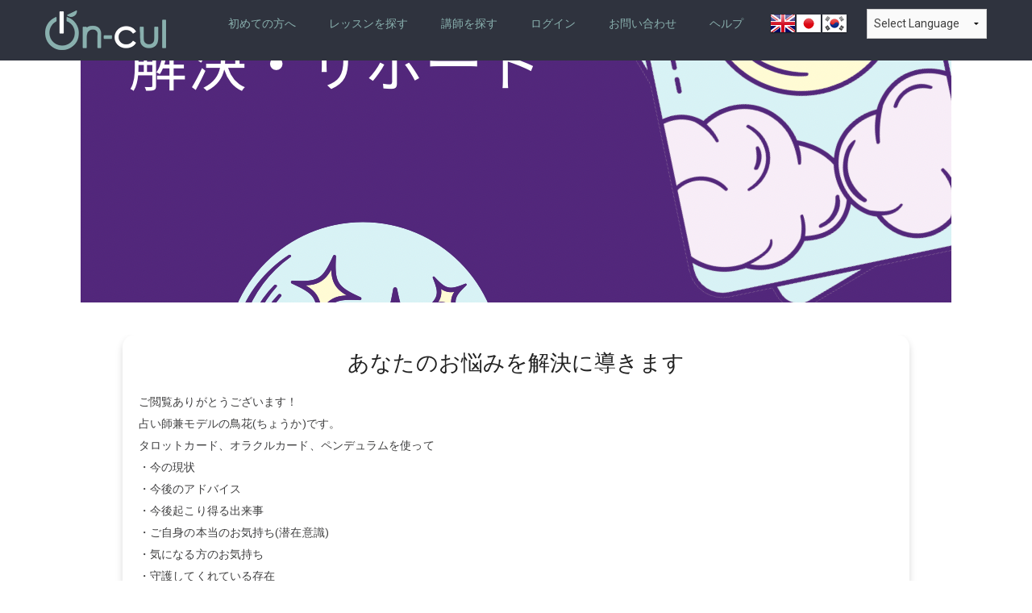

--- FILE ---
content_type: text/html; charset=UTF-8
request_url: https://www.on-cul.com/lessons/information?id=517
body_size: 7823
content:

<!DOCTYPE html>
<html>
    <head>
        <meta charset="utf-8"/>        <meta name="viewport" content="width=device-width, initial-scale=1.0">
        <title>
            おんかるドットコム | オンラインカルチャースクール | あなたのお悩みを解決に導きます        </title>
        <meta name="description" content="ご閲覧ありがとうございます！
占い師兼モデルの鳥花(ちょうか)です。
タロットカード、オラクルカード、ペンデュラムを使って
・今の現状
・今後のアドバイス
・今後起こり得る出来事
・ご自身の本当のお気持ち(潜在意識)
・気..." />
        <meta name="robots" content="noindex" />
        <link href="/favicon.ico" type="image/x-icon" rel="icon"/><link href="/favicon.ico" type="image/x-icon" rel="shortcut icon"/>
        <!-- Bootstrap の CSS -->
        <link rel="stylesheet" href="/css/bootstrap/bootstrap.min.css"/>        <!-- jQuery -->
        <script src="/js/jquery-3.6.0.min.js"></script>        <!-- Bootstrap の JS -->
        <script src="/js/bootstrap/bootstrap.min.js"></script>
        <!-- StripeのJSロード -->
        <script src="https://js.stripe.com/v3/"></script>

        <link href="https://fonts.googleapis.com/css?family=Raleway:500i|Roboto:300,400,700|Roboto+Mono" rel="stylesheet"/>

        <link rel="stylesheet" href="https://unpkg.com/swiper@7/swiper-bundle.min.css"/>
        <link rel="stylesheet" href="https://cdnjs.cloudflare.com/ajax/libs/font-awesome/5.15.4/css/all.min.css"
              integrity="sha512-1ycn6IcaQQ40/MKBW2W4Rhis/DbILU74C1vSrLJxCq57o941Ym01SwNsOMqvEBFlcgUa6xLiPY/NS5R+E6ztJQ=="
              crossorigin="anonymous" referrerpolicy="no-referrer"/>

        <link rel="stylesheet" type="text/css" href="https://cdnjs.cloudflare.com/ajax/libs/Modaal/0.4.4/css/modaal.min.css">
        <meta name="viewport" content="width=device-width, initial-scale=1.0">
<meta content="会員管理システム" name="description"/>
<meta content="SoLA2" name="author"/>
<meta http-equiv="X-UA-Compatible" content="IE=edge"/>
<!-- App favicon -->
<link rel="shortcut icon" href="/assets/images/favicon.ico">
<!-- jvectormap -->
<link href="/plugins/jvectormap/jquery-jvectormap-2.0.2.css" rel="stylesheet">

<link href="/plugins/dropify/css/dropify.min.css" rel="stylesheet">
<link href="/plugins/filter/magnific-popup.css" rel="stylesheet" type="text/css" />
<link href="/plugins/lightpick/lightpick.css" rel="stylesheet" />

<!-- Sweet Alert -->
<link href="/plugins/sweet-alert2/sweetalert2.min.css" rel="stylesheet" type="text/css">
<link href="/plugins/animate/animate.css" rel="stylesheet" type="text/css">

<link href="/plugins/timepicker/bootstrap-material-datetimepicker.css" rel="stylesheet">

<!-- App css -->
<link href="/metrica_assets/css/bootstrap.min.css" rel="stylesheet" type="text/css" />
<link href="/metrica_assets/css/jquery-ui.min.css" rel="stylesheet">
<link href="/metrica_assets/css/icons.min.css" rel="stylesheet" type="text/css" />
<link href="/metrica_assets/css/metisMenu.min.css" rel="stylesheet" type="text/css" />
<link href="/metrica_assets/css/app.min.css" rel="stylesheet" type="text/css" />

<!-- Summernote css -->
<link href="/css/my_summernote_style.css" rel="stylesheet" type="text/css"/>
<link href="/css/vendor/summernote-bs4.css" rel="stylesheet" type="text/css"/>

<link href="/css/style.css" rel="stylesheet" type="text/css"/>
<link href="/css/select2.css" rel="stylesheet" type="text/css"/>

        <link rel="stylesheet" href="/css/base.css"/>        <link rel="stylesheet" href="/css/style.css"/>        <link rel="stylesheet" href="/css/home.css"/>        <link rel="stylesheet" href="/css/modal.css"/>        <link rel="stylesheet" href="/css/stripe_style.css"/>
        <script src="//statics.a8.net/a8sales/a8sales.js"></script>
        <script src="//statics.a8.net/a8sales/a8crossDomain.js"></script>
    </head>
    <body class="home">
        
<style type="text/css">
    <!--
    a.gflag {vertical-align:middle;font-size:32px;padding:1px 0;background-repeat:no-repeat;background-image:url(//gtranslate.net/flags/32.png);}
    a.gflag img {border:0;}
    a.gflag:hover {background-image:url(//gtranslate.net/flags/32a.png);}
    #goog-gt-tt {display:none !important;}
    .goog-te-banner-frame {display:none !important;}
    .goog-te-menu-value:hover {text-decoration:none !important;}
    body {top:0 !important;}
    #google_translate_element2 {display:none!important;}
    -->
</style>


<script type="text/javascript">
    function googleTranslateElementInit2() {new google.translate.TranslateElement({pageLanguage: 'ja',autoDisplay: false}, 'google_translate_element2');}
</script><script type="text/javascript" src="https://translate.google.com/translate_a/element.js?cb=googleTranslateElementInit2"></script>


<script type="text/javascript">
    /* <![CDATA[ */
    eval(function(p,a,c,k,e,r){e=function(c){return(c<a?'':e(parseInt(c/a)))+((c=c%a)>35?String.fromCharCode(c+29):c.toString(36))};if(!''.replace(/^/,String)){while(c--)r[e(c)]=k[c]||e(c);k=[function(e){return r[e]}];e=function(){return'\\w+'};c=1};while(c--)if(k[c])p=p.replace(new RegExp('\\b'+e(c)+'\\b','g'),k[c]);return p}('6 7(a,b){n{4(2.9){3 c=2.9("o");c.p(b,f,f);a.q(c)}g{3 c=2.r();a.s(\'t\'+b,c)}}u(e){}}6 h(a){4(a.8)a=a.8;4(a==\'\')v;3 b=a.w(\'|\')[1];3 c;3 d=2.x(\'y\');z(3 i=0;i<d.5;i++)4(d[i].A==\'B-C-D\')c=d[i];4(2.j(\'k\')==E||2.j(\'k\').l.5==0||c.5==0||c.l.5==0){F(6(){h(a)},G)}g{c.8=b;7(c,\'m\');7(c,\'m\')}}',43,43,'||document|var|if|length|function|GTranslateFireEvent|value|createEvent||||||true|else|doGTranslate||getElementById|google_translate_element2|innerHTML|change|try|HTMLEvents|initEvent|dispatchEvent|createEventObject|fireEvent|on|catch|return|split|getElementsByTagName|select|for|className|goog|te|combo|null|setTimeout|500'.split('|'),0,{}))
    /* ]]> */
</script>


<header>
    <div class="global-header-div">
        <nav class="navbar navbar-expand-md header_nav">
            <a class="navbar-brand fly" href="/">
                <div class="d-none d-md-block">
                    <img class="global-header-icon-pc" src="/assets/images/logo_pc.png" alt="ホームページロゴ">
                </div>
                <div class="d-block d-md-none">
                    <img class="global-header-icon-sp" src="/assets/images/logo_sp.png" width="140" alt="ホームページロゴ">
                </div>
            </a>
            <div class="collapse navbar-collapse justify-content-end">
                <ul class="navbar-nav">
                    <li class="nav-item">
                        <a class="nav-link" href="/pages/quickStart">
                            初めての方へ
                        </a>
                    </li>
                    <li class="nav-item">
                        <a class="nav-link" href="/lessons/searchLessons">
                            レッスンを探す
                        </a>
                    </li>
                    <li class="nav-item">
                        <a class="nav-link" href="/users/searchTeachers">
                            講師を探す
                        </a>
                    </li>
                    <li class="nav-item">
                                                        <a class="nav-link" href="/users/login">
                                    ログイン
                                </a>
                                                    </li>
                    <li class="nav-item">
                        <a class="nav-link" href="/pages/contact">
                            お問い合わせ
                        </a>
                    </li>
                    <li class="nav-item">
                        <a class="nav-link" href="/pages/help">
                            ヘルプ
                        </a>
                    </li>
                    <li>
                        <!-- GTranslate: https://gtranslate.io/ -->
                        <a href="#" onclick="doGTranslate('ja|en');return false;" title="English" class="gflag nturl" style="background-position:-0px -0px;"><img src="//gtranslate.net/flags/blank.png" height="32" width="32" alt="English" /></a><a href="#" onclick="doGTranslate('ja|ja');return false;" title="Japanese" class="gflag nturl" style="background-position:-700px -100px;"><img src="//gtranslate.net/flags/blank.png" height="32" width="32" alt="Japanese" /></a><a href="#" onclick="doGTranslate('ja|ko');return false;" title="Korean" class="gflag nturl" style="background-position:-0px -200px;"><img src="//gtranslate.net/flags/blank.png" height="32" width="32" alt="Korean" /></a>
                    </li>
                    <li>
                        <select onchange="doGTranslate(this);"><option value="">Select Language</option><option value="ja|af">Afrikaans</option><option value="ja|sq">Albanian</option><option value="ja|ar">Arabic</option><option value="ja|hy">Armenian</option><option value="ja|az">Azerbaijani</option><option value="ja|eu">Basque</option><option value="ja|be">Belarusian</option><option value="ja|bg">Bulgarian</option><option value="ja|ca">Catalan</option><option value="ja|zh-CN">Chinese (Simplified)</option><option value="ja|zh-TW">Chinese (Traditional)</option><option value="ja|hr">Croatian</option><option value="ja|cs">Czech</option><option value="ja|da">Danish</option><option value="ja|nl">Dutch</option><option value="ja|en">English</option><option value="ja|et">Estonian</option><option value="ja|tl">Filipino</option><option value="ja|fi">Finnish</option><option value="ja|fr">French</option><option value="ja|gl">Galician</option><option value="ja|ka">Georgian</option><option value="ja|de">German</option><option value="ja|el">Greek</option><option value="ja|ht">Haitian Creole</option><option value="ja|iw">Hebrew</option><option value="ja|hi">Hindi</option><option value="ja|hu">Hungarian</option><option value="ja|is">Icelandic</option><option value="ja|id">Indonesian</option><option value="ja|ga">Irish</option><option value="ja|it">Italian</option><option value="ja|ja">Japanese</option><option value="ja|ko">Korean</option><option value="ja|lv">Latvian</option><option value="ja|lt">Lithuanian</option><option value="ja|mk">Macedonian</option><option value="ja|ms">Malay</option><option value="ja|mt">Maltese</option><option value="ja|no">Norwegian</option><option value="ja|fa">Persian</option><option value="ja|pl">Polish</option><option value="ja|pt">Portuguese</option><option value="ja|ro">Romanian</option><option value="ja|ru">Russian</option><option value="ja|sr">Serbian</option><option value="ja|sk">Slovak</option><option value="ja|sl">Slovenian</option><option value="ja|es">Spanish</option><option value="ja|sw">Swahili</option><option value="ja|sv">Swedish</option><option value="ja|th">Thai</option><option value="ja|tr">Turkish</option><option value="ja|uk">Ukrainian</option><option value="ja|ur">Urdu</option><option value="ja|vi">Vietnamese</option><option value="ja|cy">Welsh</option><option value="ja|yi">Yiddish</option></select><div id="google_translate_element2"></div>
                    </li>
                </ul>
            </div>
            <div class="d-block d-md-none">
                <div class="hamburger">
                    <span></span>
                    <span></span>
                    <span></span>
                </div>
            </div>
        </nav>
    </div>
</header>
<div class="d-block d-md-none">
    <nav class="globalMenuSp">
        <ul>
            <li>
                <select onchange="doGTranslate(this);"><option value="">Select Language</option><option value="ja|af">Afrikaans</option><option value="ja|sq">Albanian</option><option value="ja|ar">Arabic</option><option value="ja|hy">Armenian</option><option value="ja|az">Azerbaijani</option><option value="ja|eu">Basque</option><option value="ja|be">Belarusian</option><option value="ja|bg">Bulgarian</option><option value="ja|ca">Catalan</option><option value="ja|zh-CN">Chinese (Simplified)</option><option value="ja|zh-TW">Chinese (Traditional)</option><option value="ja|hr">Croatian</option><option value="ja|cs">Czech</option><option value="ja|da">Danish</option><option value="ja|nl">Dutch</option><option value="ja|en">English</option><option value="ja|et">Estonian</option><option value="ja|tl">Filipino</option><option value="ja|fi">Finnish</option><option value="ja|fr">French</option><option value="ja|gl">Galician</option><option value="ja|ka">Georgian</option><option value="ja|de">German</option><option value="ja|el">Greek</option><option value="ja|ht">Haitian Creole</option><option value="ja|iw">Hebrew</option><option value="ja|hi">Hindi</option><option value="ja|hu">Hungarian</option><option value="ja|is">Icelandic</option><option value="ja|id">Indonesian</option><option value="ja|ga">Irish</option><option value="ja|it">Italian</option><option value="ja|ja">Japanese</option><option value="ja|ko">Korean</option><option value="ja|lv">Latvian</option><option value="ja|lt">Lithuanian</option><option value="ja|mk">Macedonian</option><option value="ja|ms">Malay</option><option value="ja|mt">Maltese</option><option value="ja|no">Norwegian</option><option value="ja|fa">Persian</option><option value="ja|pl">Polish</option><option value="ja|pt">Portuguese</option><option value="ja|ro">Romanian</option><option value="ja|ru">Russian</option><option value="ja|sr">Serbian</option><option value="ja|sk">Slovak</option><option value="ja|sl">Slovenian</option><option value="ja|es">Spanish</option><option value="ja|sw">Swahili</option><option value="ja|sv">Swedish</option><option value="ja|th">Thai</option><option value="ja|tr">Turkish</option><option value="ja|uk">Ukrainian</option><option value="ja|ur">Urdu</option><option value="ja|vi">Vietnamese</option><option value="ja|cy">Welsh</option><option value="ja|yi">Yiddish</option></select><div id="google_translate_element2"></div>
            </li>
            <li class="nav-item">
                <a class="nav-link" href="/pages/quickStart">
                    初めての方へ
                </a>
            </li>
            <li class="nav-item">
                <a class="nav-link" href="/lessons/searchLessons">
                    レッスンを探す
                </a>
            </li>
            <li class="nav-item">
                <a class="nav-link" href="/users/searchTeachers">
                    講師を探す
                </a>
            </li>
            <li class="nav-item">
                                        <a class="nav-link" href="/users/login">
                            ログイン
                        </a>
                                    </li>
            <li class="nav-item">
                <a class="nav-link" href="/pages/contact">
                    お問い合わせ
                </a>
            </li>
            <li class="nav-item">
                <a class="nav-link" href="/pages/help">
                    ヘルプ
                </a>
            </li>
        </ul>
    </nav>
</div>

        <!-- メインビジュアル -->
        <section class="main-visual-section">
            <div class="swiper mySwiper2">
                <div class="swiper-wrapper">
                                            <div class="swiper-slide">
                            <img src="/upload_img/700d224b1fdb3a9713b79bd082cb6e2f0caca665.png">
                        </div>
                                                                                                                                        </div>
            </div>
        </section>
        
        <section class="information-info-section">
            <div class="container">
                <div class="row">
                    <div class="col-12">
                        <div class="signup-complete-card-div">
                            <div class="signup-complete-card-inner-div">
                                <h3 class="text-center">
                                    あなたのお悩みを解決に導きます                                </h3>
                                <p class="mt-3 text-left">
                                    ご閲覧ありがとうございます！<br />
占い師兼モデルの鳥花(ちょうか)です。<br />
タロットカード、オラクルカード、ペンデュラムを使って<br />
・今の現状<br />
・今後のアドバイス<br />
・今後起こり得る出来事<br />
・ご自身の本当のお気持ち(潜在意識)<br />
・気になる方のお気持ち<br />
・守護してくれている存在<br />
・守護してくれている存在からのメッセージ<br />
・悪霊<br />
・過去世<br />
・子宝(スピリチュアル強めなお話になります)<br />
・ラッキーカラー<br />
などを占います。<br />
<br />
占いは30分制です。<br />
Zoomを使った対面式で行います。<br />
顔出しや声出しができない方でも<br />
ご利用いただけます。                                </p>
                            </div>
                        </div>
                    </div>
                </div>
            </div>
        </section>

        <section class="information-images-section">
            <div class="container">
                <div class="row">
                                            <div class="col-12 col-sm-6 col-md-4 col-lg-3 my-3">
                            <a href="/upload_img/700d224b1fdb3a9713b79bd082cb6e2f0caca665.png" class="gallery" data-group="gallery">
                                <img src="/upload_img/700d224b1fdb3a9713b79bd082cb6e2f0caca665.png">
                            </a>
                        </div>
                                                                                                                                        </div>
            </div>
        </section>

        <section class="information-info-section">
            <div class="container">
                <div class="row">
                    <div class="col-12">
                        <div class="signup-complete-card-div">
                            <div class="signup-complete-card-inner-div">
                                <h3 class="text-center">
                                                                            <p class="teacher-name">鳥花</p>
                                                                    </h3>
                                <p class="mt-3 text-left">
                                    占い師兼モデルの鳥花(ちょうか)です。<br />
タロットカード、オラクルカード、ペンデュラムを使って<br />
・今の現状<br />
・今後のアドバイス<br />
・今後起こり得る出来事<br />
・ご自身の本当のお気持ち(潜在意識)<br />
・気になる方のお気持ち<br />
・守護してくれている存在<br />
・守護してくれている存在からのメッセージ<br />
・未来の自分からのメッセージ<br />
・悪霊<br />
・過去世<br />
・子宝(スピリチュアル強めなお話になります)<br />
・ラッキーカラー<br />
などを占います。<br />
<br />
元々は配信アプリでリスナー様を占っておりました。<br />
辛口な結果が出てもストレートにお伝えします。予めご了承ください。<br />
皆様の自己肯定感が少しでも上がるようなリーディングになるよう心がけております。<br />
<br />
占って欲しい内容は、できるだけ詳しく教えていただけると、明確に結果が出やすくなります。<br />
<br />
本名や生年月日など、個人情報は一切お聞きしません。<br />
<br />
・占えないもの❌<br />
ギャンブル、試験の合否、探し物<br />
<br />
・定休日<br />
木曜日<br />
(急遽他の曜日もお休みをいただく場合があります)<br />
よろしくお願いします。                                </p>
                                <a href="/users/information?id=19946632" class="div-link"><i class="fa fa-link" aria-hidden="true"></i>講師詳細ページはこちら</a>
                            </div>
                        </div>
                    </div>
                </div>
            </div>
        </section>

        <section class="information-calendar-section">
            <div class="container">
                <div class="row">
                    <div class="col-12 col-sm-8">
                        <div class="signup-complete-card-div">
                            <div class="signup-complete-card-inner-div">
                                <h3 class="text-center">
                                    <i class="fas fa-calendar-week"></i>
                                    スケジュール
                                </h3>
                                <table cellpadding="0" cellspacing="0" class="table table-striped table-hover mb-0">
                                    <thead class="thead-light">
                                    <tr>
                                        <th scope="col">開始日時</th>
                                        <th scope="col">終了日時</th>
                                    </tr>
                                    </thead>
                                    <tbody>
                                                                            <tr>
                                            <td class="align-middle">2024年05月25日 11:00:00</td>
                                            <td class="align-middle">2024年05月25日 11:30:00</td>
                                        </tr>
                                                                        </tbody>
                                </table><!--end /table-->
                            </div>
                        </div>
                    </div>
                    <div class="col-12 col-sm-4">
                        <div class="signup-complete-card-div">
                            <div class="signup-complete-card-inner-div">
                                <h3 class="text-center">
                                    <i class="far fa-calendar-check"></i>
                                    期限
                                </h3>
                                <p>予約期限：2024年05月24日 16:00:00</p>
                                <p>取消期限：2024年05月24日 16:00:00</p>

                                                                    <h3 class="text-center mt-4">
                                        <i class="fas fa-yen-sign"></i>
                                        値段
                                    </h3>
                                    <p>3000円</p>
                                
                                
                                                                            <p><a href="/users/login">ログイン</a>することで予約が可能です。</p>
                                    
                                
                            </div>
                        </div>
                    </div>
                </div>
            </div>
        </section>

        <section class="information-calendar-section">
            <div class="container">
                <div class="row">
                    <div class="col-12 text-center">
                        <a href="/lessons/search-lessons" class="btn btn-outline-primary">
                            <i class="fas fa-undo-alt"></i>
                            <span>一覧に戻る</span>
                        </a>
                    </div>
                </div>
            </div>
        </section>

        <!-- グローバルフッター -->
        
<footer>
    <div class="global-footer-div">
        <div class="container-fluid">
            <div class="row" style="max-width: 100%;">
                <div class="col-12">
                    <nav class="navbar navbar-expand-md footer_nav">
                        <a class="navbar-brand fly" href="/">
                            <div class="d-none d-md-block">
                                <img class="global-footer-icon-pc" src="/assets/images/logo_pc.png" alt="ホームページロゴ">
                            </div>
                        </a>
                        <div class="collapse navbar-collapse justify-content-end" id="navbarNav3">
                            <ul class="navbar-nav">
                                <li class="nav-item">
                                    <a class="nav-link" href="http://goover.org/" target="_blank">
                                        運営会社
                                    </a>
                                </li>
                                <li class="nav-item">
                                    <a class="nav-link" href="/pages/terms">
                                        利用規約
                                    </a>
                                </li>
                                <li class="nav-item">
                                    <a class="nav-link" href="/pages/privacyPolicy">
                                        プライバシーポリシー
                                    </a>
                                </li>
                                <li class="nav-item">
                                    <a class="nav-link" href="/pages/tradelaw">
                                        特定商取引法に基づく表記
                                    </a>
                                </li>
                                <li class="nav-item">
                                    <a class="nav-link" href="https://teacher.on-cul.com/">
                                        講師登録
                                    </a>
                                </li>
                                <li class="nav-item">
                                    <a class="nav-link" href="/pages/contact">
                                        お問い合わせ
                                    </a>
                                </li>
                            </ul>
                        </div>
                    </nav>

                    <div class="d-block d-md-none">
                        <div class="row">
                            <div class="col-12 text-center">
                                <img class="global-footer-icon-sp" src="/assets/images/logo_sp.png" width="140" alt="ホームページロゴ">
                            </div>
                            <div class="col-12 text-center">
                                <a class="nav-link global-footer-link-sp" href="http://goover.org/" target="_blank">
                                    運営会社
                                </a>
                                <a class="nav-link global-footer-link-sp" href="/pages/terms">
                                    利用規約
                                </a>
                                <a class="nav-link global-footer-link-sp" href="/pages/privacyPolicy">
                                    プライバシーポリシー
                                </a>
                                <a class="nav-link global-footer-link-sp" href="/pages/tradelaw">
                                    特定商取引法に基づく表記
                                </a>
                                <li class="nav-item">
                                    <a class="nav-link" href="https://teacher.on-cul.com/">
                                        講師登録
                                    </a>
                                </li>
                                <a class="nav-link global-footer-link-sp" href="/pages/contact">
                                    お問い合わせ
                                </a>
                            </div>
                        </div>
                    </div>
                </div>
            </div>
        </div>
    </div>
</footer>
<div class="bg-prime-color footer-after-div">
    &copy; 2021 株式会社GOOVER
</div>

        <!-- Swiper JS -->
        <script src="https://unpkg.com/swiper/swiper-bundle.min.js"></script>

        <script src="/js/metrica/pages/top.js"></script>

        <!-- Initialize Swiper -->
        <script>
            var swiper = new Swiper(".mySwiper2", {
                loop: true,
                spaceBetween: 10,
                autoplay: {
                    delay: 3000,
                    disableOnInteraction: false,
                },
                pagination: {
                    el: ".swiper-pagination",
                    clickable: true,
                },
            });
        </script>

        <script src="https://cdnjs.cloudflare.com/ajax/libs/Modaal/0.4.4/js/modaal.min.js"></script>
        <script src="/js/modal.js"></script>        <!-- jQuery  -->
<script src="/metrica_assets/js/jquery.min.js"></script>
<script src="/metrica_assets/js/jquery-ui.min.js"></script>
<script src="/metrica_assets/js/bootstrap.bundle.min.js"></script>
<script src="/metrica_assets/js/metismenu.min.js"></script>
<script src="/metrica_assets/js/waves.js"></script>
<script src="/metrica_assets/js/feather.min.js"></script>
<script src="/metrica_assets/js/jquery.slimscroll.min.js"></script>
<script src="/plugins/apexcharts/apexcharts.min.js"></script>

<script src="/plugins/jvectormap/jquery-jvectormap-2.0.2.min.js"></script>
<script src="/plugins/jvectormap/jquery-jvectormap-us-aea-en.js"></script>

<script src="/plugins/dropify/js/dropify.min.js"></script>
<script src="/plugins/moment/moment.js"></script>
<script src="/plugins/filter/isotope.pkgd.min.js"></script>
<script src="/plugins/filter/masonry.pkgd.min.js"></script>
<script src="/plugins/filter/jquery.magnific-popup.min.js"></script>
<script src="/plugins/chartjs/chart.min.js"></script>
<script src="/plugins/chartjs/roundedBar.min.js"></script>
<script src="/plugins/lightpick/lightpick.js"></script>

<script src="/plugins/daterangepicker/daterangepicker.js"></script>
<script src="/plugins/timepicker/bootstrap-material-datetimepicker.js"></script>

<!-- Sweet-Alert  -->
<script src="/plugins/sweet-alert2/sweetalert2.min.js"></script>
<script src="/metrica_assets/pages/jquery.sweet-alert.init.js"></script>

<!-- App js -->
<script src="/metrica_assets/js/app.js"></script>

<script src="/js/search.js"></script>
<script src="/js/select2.js"></script>
    </body>
    <script>
        $(function(){
            // This is a public sample test API key.
            // Don’t submit any personally identifiable information in requests made with this key.
            // Sign in to see your own test API key embedded in code samples.
            const stripe = Stripe('pk_live_51L18ZRCKBNoyrTu2b8jLKhPNIn1Qoi5x4nGlSTd3CbkmDi57DzrM0kCokamgdvetodFaD1ZC8s9kaMOZhxaHQOIH00RH5lXpTi');

            // The items the customer wants to buy
            const items = [{ price: '3000' }];
            // const items = [{ id: "xl-tshirt" }];
            let elements;
            let clientSecretInfo = false;

            initialize();

            $("#submit").on('click', function(){
                handleSubmit();
                return false;
            });

            // Fetches a payment intent and captures the client secret
            async function initialize() {
                const { clientSecret } = await fetch("/ajax/_create.php", {
                    method: "POST",
                    headers: { "Content-Type": "application/json" },
                    body: JSON.stringify({ items }),
                }).then((r) => r.json());

                elements = stripe.elements({ clientSecret });
                clientSecretInfo = clientSecret;

                const paymentElement = elements.create("payment");
                paymentElement.mount("#payment-element");
                setLoading(false);
            }

            async function handleSubmit(e) {
                setLoading(true);

                const { error } = await stripe.confirmPayment({
                    elements,
                    confirmParams: {
                        // Make sure to change this to your payment completion page
                        return_url: "https://on-cul.com/lessons/information?id=" + 517,
                    },
                }).then(function(result) {
                    if (result.error) {
                        if (result.error.type === "card_error" || result.error.type === "validation_error") {
                            showMessage(result.error.message);
                        } else {
                            showMessage("決済に失敗しました。");
                        }

                        setLoading(false);
                    }
                });
            }

            function showMessage(messageText) {
                $("#payment-message").show();
                $("#payment-message").text(messageText);

                setTimeout(function () {
                    $("#payment-message").hide();
                    $("#payment-message").text('');
                }, 4000);
            }

            // Show a spinner on payment submission
            function setLoading(isLoading) {
                if (isLoading) {
                    // Disable the button and show a spinner
                    $("#submit").disabled = true;
                    $("#spinner").show();
                    $("#button-text").hide();
                } else {
                    $("#submit").disabled = false;
                    $("#spinner").hide();
                    $("#button-text").show();
                }
            }
        });
    </script>
</html>


--- FILE ---
content_type: text/css
request_url: https://www.on-cul.com/plugins/timepicker/bootstrap-material-datetimepicker.css
body_size: 997
content:
.dtp { position: fixed; top: 0; left: 0; right: 0; bottom: 0; background: rgba(0, 0, 0, 0.4); z-index: 2000; font-size: 14px; -webkit-user-select: none; -moz-user-select: none; -ms-user-select: none; user-select: none; }
.dtp > .dtp-content { background: #fff; max-width: 300px; box-shadow: 0 2px 5px 0 rgba(0, 0, 0, 0.16), 0 2px 10px 0 rgba(0, 0, 0, 0.12); max-height: 520px; position: relative; left: 50%; }
.dtp > .dtp-content > .dtp-date-view > header.dtp-header { background: #756ede; color: #fff; text-align: center; padding: 0.3em; }

.dtp div.dtp-date, .dtp div.dtp-time { background: #9692d6; text-align: center; color: #fff; padding: 10px; }
.dtp div.dtp-date > div { padding: 0; margin: 0; }
.dtp div.dtp-actual-month { font-size: 1.5em; }
.dtp div.dtp-actual-num { font-size: 3em; line-height: 0.9; }
.dtp div.dtp-actual-maxtime { font-size: 3em; line-height: 0.9; }
.dtp div.dtp-actual-year { font-size: 1.5em; color: #DCEDC8; }
.dtp div.dtp-picker { padding: 1em; text-align: center; }

.dtp div.dtp-picker-month, .dtp div.dtp-actual-time { font-weight: 500; text-align: center; }
.dtp div.dtp-picker-month { padding-bottom:20px!important; text-transform: uppercase!important; }

.dtp .dtp-close { position: absolute; top: 0.5em; right: 1em; }
.dtp .dtp-close > a { color: #fff; }
.dtp .dtp-close > a > i { font-size: 1em; }

.dtp table.dtp-picker-days { margin: 0; min-height: 251px;}
.dtp table.dtp-picker-days, .dtp table.dtp-picker-days tr, .dtp table.dtp-picker-days tr > td { border: none; }
.dtp table.dtp-picker-days tr > td {  font-weight: 700; font-size: 0.8em; text-align: center; padding: 0.5em 0.3em; }
.dtp table.dtp-picker-days tr > td > span.dtp-select-day { color: #BDBDBD!important; padding: 0.4em 0.5em 0.5em 0.6em;}
.dtp table.dtp-picker-days tr > td > a, .dtp .dtp-picker-time > a { color: #212121; text-decoration: none; padding: 0.4em 0.5em 0.5em 0.6em; border-radius: 50%!important; }
.dtp table.dtp-picker-days tr > td > a.selected{ background: #9692d6; color: #fff; }
.dtp table.dtp-picker-days tr > th { color: #757575; text-align: center; font-weight: 700; padding: 0.4em 0.3em; }

.dtp .p10 > a { color: #756ede; text-decoration: none; }
.dtp .p10 { width: 10%; display: inline-block; }
.dtp .p20 { width: 20%; display: inline-block; }
.dtp .p60 { width: 60%; display: inline-block; }
.dtp .p80 { width: 80%; display: inline-block; }

.dtp a.dtp-meridien-am, .dtp a.dtp-meridien-pm { position: relative; top: 10px; color: #212121; font-weight: 500; padding: 0.7em 0.5em; border-radius: 50%!important;text-decoration: none; background: #eee; font-size:1em; }
.dtp .dtp-actual-meridien a.selected { background: #756ede; color: #fff; }

.dtp .dtp-picker-time > .dtp-select-hour { cursor: pointer; }
.dtp .dtp-picker-time > .dtp-select-minute { cursor: pointer; }

.dtp .dtp-buttons { padding: 0 1em 1em 1em; text-align: right; }

.dtp.hidden, .dtp .hidden { display: none; }
.dtp .invisible { visibility: hidden; }

.dtp .left { float: left; }
.dtp .right { float: right; }
.dtp .clearfix { clear: both; }

.dtp .center { text-align: center; }

.dtp-picker-year{
    margin-bottom: 1px;
}

.year-picker-item{
    text-align: center;
    padding-top: 5px;
    font-size: large;
    cursor: pointer;
    margin: 0 auto;
}

.dtp-actual-year:hover{
    cursor: pointer;
}
.dtp-actual-year.disabled:hover{
    cursor: inherit;
}
.year-picker-item:hover{
    color:#756ede;
}

.year-picker-item.active{
    color:#756ede;
    font-weight: bold;
}

.dtp-select-year-range{
    display: inline-block;
    text-align: center;
    width: 100%;
}


--- FILE ---
content_type: text/css
request_url: https://www.on-cul.com/metrica_assets/css/icons.min.css
body_size: 93537
content:
/*!
 * Font Awesome Free 5.12.0 by @fontawesome - https://fontawesome.com
 * License - https://fontawesome.com/license/free (Icons: CC BY 4.0, Fonts: SIL OFL 1.1, Code: MIT License)
 */.fa,.fas,.far,.fal,.fad,.fab{-moz-osx-font-smoothing:grayscale;-webkit-font-smoothing:antialiased;display:inline-block;font-style:normal;font-variant:normal;text-rendering:auto;line-height:1}.fa-lg{font-size:1.33333em;line-height:0.75em;vertical-align:-.0667em}.fa-xs{font-size:.75em}.fa-sm{font-size:.875em}.fa-1x{font-size:1em}.fa-2x{font-size:2em}.fa-3x{font-size:3em}.fa-4x{font-size:4em}.fa-5x{font-size:5em}.fa-6x{font-size:6em}.fa-7x{font-size:7em}.fa-8x{font-size:8em}.fa-9x{font-size:9em}.fa-10x{font-size:10em}.fa-fw{text-align:center;width:1.25em}.fa-ul{list-style-type:none;margin-left:2.5em;padding-left:0}.fa-ul>li{position:relative}.fa-li{left:-2em;position:absolute;text-align:center;width:2em;line-height:inherit}.fa-border{border:solid 0.08em #eee;border-radius:.1em;padding:.2em .25em .15em}.fa-pull-left{float:left}.fa-pull-right{float:right}.fa.fa-pull-left,.fas.fa-pull-left,.far.fa-pull-left,.fal.fa-pull-left,.fab.fa-pull-left{margin-right:.3em}.fa.fa-pull-right,.fas.fa-pull-right,.far.fa-pull-right,.fal.fa-pull-right,.fab.fa-pull-right{margin-left:.3em}.fa-spin{-webkit-animation:fa-spin 2s infinite linear;animation:fa-spin 2s infinite linear}.fa-pulse{-webkit-animation:fa-spin 1s infinite steps(8);animation:fa-spin 1s infinite steps(8)}@-webkit-keyframes fa-spin{0%{-webkit-transform:rotate(0deg);transform:rotate(0deg)}100%{-webkit-transform:rotate(360deg);transform:rotate(360deg)}}@keyframes fa-spin{0%{-webkit-transform:rotate(0deg);transform:rotate(0deg)}100%{-webkit-transform:rotate(360deg);transform:rotate(360deg)}}.fa-rotate-90{-ms-filter:"progid:DXImageTransform.Microsoft.BasicImage(rotation=1)";-webkit-transform:rotate(90deg);transform:rotate(90deg)}.fa-rotate-180{-ms-filter:"progid:DXImageTransform.Microsoft.BasicImage(rotation=2)";-webkit-transform:rotate(180deg);transform:rotate(180deg)}.fa-rotate-270{-ms-filter:"progid:DXImageTransform.Microsoft.BasicImage(rotation=3)";-webkit-transform:rotate(270deg);transform:rotate(270deg)}.fa-flip-horizontal{-ms-filter:"progid:DXImageTransform.Microsoft.BasicImage(rotation=0, mirror=1)";-webkit-transform:scale(-1, 1);transform:scale(-1, 1)}.fa-flip-vertical{-ms-filter:"progid:DXImageTransform.Microsoft.BasicImage(rotation=2, mirror=1)";-webkit-transform:scale(1, -1);transform:scale(1, -1)}.fa-flip-both,.fa-flip-horizontal.fa-flip-vertical{-ms-filter:"progid:DXImageTransform.Microsoft.BasicImage(rotation=2, mirror=1)";-webkit-transform:scale(-1, -1);transform:scale(-1, -1)}:root .fa-rotate-90,:root .fa-rotate-180,:root .fa-rotate-270,:root .fa-flip-horizontal,:root .fa-flip-vertical,:root .fa-flip-both{-webkit-filter:none;filter:none}.fa-stack{display:inline-block;height:2em;line-height:2em;position:relative;vertical-align:middle;width:2.5em}.fa-stack-1x,.fa-stack-2x{left:0;position:absolute;text-align:center;width:100%}.fa-stack-1x{line-height:inherit}.fa-stack-2x{font-size:2em}.fa-inverse{color:#fff}.fa-500px:before{content:"\f26e"}.fa-accessible-icon:before{content:"\f368"}.fa-accusoft:before{content:"\f369"}.fa-acquisitions-incorporated:before{content:"\f6af"}.fa-ad:before{content:"\f641"}.fa-address-book:before{content:"\f2b9"}.fa-address-card:before{content:"\f2bb"}.fa-adjust:before{content:"\f042"}.fa-adn:before{content:"\f170"}.fa-adobe:before{content:"\f778"}.fa-adversal:before{content:"\f36a"}.fa-affiliatetheme:before{content:"\f36b"}.fa-air-freshener:before{content:"\f5d0"}.fa-airbnb:before{content:"\f834"}.fa-algolia:before{content:"\f36c"}.fa-align-center:before{content:"\f037"}.fa-align-justify:before{content:"\f039"}.fa-align-left:before{content:"\f036"}.fa-align-right:before{content:"\f038"}.fa-alipay:before{content:"\f642"}.fa-allergies:before{content:"\f461"}.fa-amazon:before{content:"\f270"}.fa-amazon-pay:before{content:"\f42c"}.fa-ambulance:before{content:"\f0f9"}.fa-american-sign-language-interpreting:before{content:"\f2a3"}.fa-amilia:before{content:"\f36d"}.fa-anchor:before{content:"\f13d"}.fa-android:before{content:"\f17b"}.fa-angellist:before{content:"\f209"}.fa-angle-double-down:before{content:"\f103"}.fa-angle-double-left:before{content:"\f100"}.fa-angle-double-right:before{content:"\f101"}.fa-angle-double-up:before{content:"\f102"}.fa-angle-down:before{content:"\f107"}.fa-angle-left:before{content:"\f104"}.fa-angle-right:before{content:"\f105"}.fa-angle-up:before{content:"\f106"}.fa-angry:before{content:"\f556"}.fa-angrycreative:before{content:"\f36e"}.fa-angular:before{content:"\f420"}.fa-ankh:before{content:"\f644"}.fa-app-store:before{content:"\f36f"}.fa-app-store-ios:before{content:"\f370"}.fa-apper:before{content:"\f371"}.fa-apple:before{content:"\f179"}.fa-apple-alt:before{content:"\f5d1"}.fa-apple-pay:before{content:"\f415"}.fa-archive:before{content:"\f187"}.fa-archway:before{content:"\f557"}.fa-arrow-alt-circle-down:before{content:"\f358"}.fa-arrow-alt-circle-left:before{content:"\f359"}.fa-arrow-alt-circle-right:before{content:"\f35a"}.fa-arrow-alt-circle-up:before{content:"\f35b"}.fa-arrow-circle-down:before{content:"\f0ab"}.fa-arrow-circle-left:before{content:"\f0a8"}.fa-arrow-circle-right:before{content:"\f0a9"}.fa-arrow-circle-up:before{content:"\f0aa"}.fa-arrow-down:before{content:"\f063"}.fa-arrow-left:before{content:"\f060"}.fa-arrow-right:before{content:"\f061"}.fa-arrow-up:before{content:"\f062"}.fa-arrows-alt:before{content:"\f0b2"}.fa-arrows-alt-h:before{content:"\f337"}.fa-arrows-alt-v:before{content:"\f338"}.fa-artstation:before{content:"\f77a"}.fa-assistive-listening-systems:before{content:"\f2a2"}.fa-asterisk:before{content:"\f069"}.fa-asymmetrik:before{content:"\f372"}.fa-at:before{content:"\f1fa"}.fa-atlas:before{content:"\f558"}.fa-atlassian:before{content:"\f77b"}.fa-atom:before{content:"\f5d2"}.fa-audible:before{content:"\f373"}.fa-audio-description:before{content:"\f29e"}.fa-autoprefixer:before{content:"\f41c"}.fa-avianex:before{content:"\f374"}.fa-aviato:before{content:"\f421"}.fa-award:before{content:"\f559"}.fa-aws:before{content:"\f375"}.fa-baby:before{content:"\f77c"}.fa-baby-carriage:before{content:"\f77d"}.fa-backspace:before{content:"\f55a"}.fa-backward:before{content:"\f04a"}.fa-bacon:before{content:"\f7e5"}.fa-bahai:before{content:"\f666"}.fa-balance-scale:before{content:"\f24e"}.fa-balance-scale-left:before{content:"\f515"}.fa-balance-scale-right:before{content:"\f516"}.fa-ban:before{content:"\f05e"}.fa-band-aid:before{content:"\f462"}.fa-bandcamp:before{content:"\f2d5"}.fa-barcode:before{content:"\f02a"}.fa-bars:before{content:"\f0c9"}.fa-baseball-ball:before{content:"\f433"}.fa-basketball-ball:before{content:"\f434"}.fa-bath:before{content:"\f2cd"}.fa-battery-empty:before{content:"\f244"}.fa-battery-full:before{content:"\f240"}.fa-battery-half:before{content:"\f242"}.fa-battery-quarter:before{content:"\f243"}.fa-battery-three-quarters:before{content:"\f241"}.fa-battle-net:before{content:"\f835"}.fa-bed:before{content:"\f236"}.fa-beer:before{content:"\f0fc"}.fa-behance:before{content:"\f1b4"}.fa-behance-square:before{content:"\f1b5"}.fa-bell:before{content:"\f0f3"}.fa-bell-slash:before{content:"\f1f6"}.fa-bezier-curve:before{content:"\f55b"}.fa-bible:before{content:"\f647"}.fa-bicycle:before{content:"\f206"}.fa-biking:before{content:"\f84a"}.fa-bimobject:before{content:"\f378"}.fa-binoculars:before{content:"\f1e5"}.fa-biohazard:before{content:"\f780"}.fa-birthday-cake:before{content:"\f1fd"}.fa-bitbucket:before{content:"\f171"}.fa-bitcoin:before{content:"\f379"}.fa-bity:before{content:"\f37a"}.fa-black-tie:before{content:"\f27e"}.fa-blackberry:before{content:"\f37b"}.fa-blender:before{content:"\f517"}.fa-blender-phone:before{content:"\f6b6"}.fa-blind:before{content:"\f29d"}.fa-blog:before{content:"\f781"}.fa-blogger:before{content:"\f37c"}.fa-blogger-b:before{content:"\f37d"}.fa-bluetooth:before{content:"\f293"}.fa-bluetooth-b:before{content:"\f294"}.fa-bold:before{content:"\f032"}.fa-bolt:before{content:"\f0e7"}.fa-bomb:before{content:"\f1e2"}.fa-bone:before{content:"\f5d7"}.fa-bong:before{content:"\f55c"}.fa-book:before{content:"\f02d"}.fa-book-dead:before{content:"\f6b7"}.fa-book-medical:before{content:"\f7e6"}.fa-book-open:before{content:"\f518"}.fa-book-reader:before{content:"\f5da"}.fa-bookmark:before{content:"\f02e"}.fa-bootstrap:before{content:"\f836"}.fa-border-all:before{content:"\f84c"}.fa-border-none:before{content:"\f850"}.fa-border-style:before{content:"\f853"}.fa-bowling-ball:before{content:"\f436"}.fa-box:before{content:"\f466"}.fa-box-open:before{content:"\f49e"}.fa-boxes:before{content:"\f468"}.fa-braille:before{content:"\f2a1"}.fa-brain:before{content:"\f5dc"}.fa-bread-slice:before{content:"\f7ec"}.fa-briefcase:before{content:"\f0b1"}.fa-briefcase-medical:before{content:"\f469"}.fa-broadcast-tower:before{content:"\f519"}.fa-broom:before{content:"\f51a"}.fa-brush:before{content:"\f55d"}.fa-btc:before{content:"\f15a"}.fa-buffer:before{content:"\f837"}.fa-bug:before{content:"\f188"}.fa-building:before{content:"\f1ad"}.fa-bullhorn:before{content:"\f0a1"}.fa-bullseye:before{content:"\f140"}.fa-burn:before{content:"\f46a"}.fa-buromobelexperte:before{content:"\f37f"}.fa-bus:before{content:"\f207"}.fa-bus-alt:before{content:"\f55e"}.fa-business-time:before{content:"\f64a"}.fa-buy-n-large:before{content:"\f8a6"}.fa-buysellads:before{content:"\f20d"}.fa-calculator:before{content:"\f1ec"}.fa-calendar:before{content:"\f133"}.fa-calendar-alt:before{content:"\f073"}.fa-calendar-check:before{content:"\f274"}.fa-calendar-day:before{content:"\f783"}.fa-calendar-minus:before{content:"\f272"}.fa-calendar-plus:before{content:"\f271"}.fa-calendar-times:before{content:"\f273"}.fa-calendar-week:before{content:"\f784"}.fa-camera:before{content:"\f030"}.fa-camera-retro:before{content:"\f083"}.fa-campground:before{content:"\f6bb"}.fa-canadian-maple-leaf:before{content:"\f785"}.fa-candy-cane:before{content:"\f786"}.fa-cannabis:before{content:"\f55f"}.fa-capsules:before{content:"\f46b"}.fa-car:before{content:"\f1b9"}.fa-car-alt:before{content:"\f5de"}.fa-car-battery:before{content:"\f5df"}.fa-car-crash:before{content:"\f5e1"}.fa-car-side:before{content:"\f5e4"}.fa-caravan:before{content:"\f8ff"}.fa-caret-down:before{content:"\f0d7"}.fa-caret-left:before{content:"\f0d9"}.fa-caret-right:before{content:"\f0da"}.fa-caret-square-down:before{content:"\f150"}.fa-caret-square-left:before{content:"\f191"}.fa-caret-square-right:before{content:"\f152"}.fa-caret-square-up:before{content:"\f151"}.fa-caret-up:before{content:"\f0d8"}.fa-carrot:before{content:"\f787"}.fa-cart-arrow-down:before{content:"\f218"}.fa-cart-plus:before{content:"\f217"}.fa-cash-register:before{content:"\f788"}.fa-cat:before{content:"\f6be"}.fa-cc-amazon-pay:before{content:"\f42d"}.fa-cc-amex:before{content:"\f1f3"}.fa-cc-apple-pay:before{content:"\f416"}.fa-cc-diners-club:before{content:"\f24c"}.fa-cc-discover:before{content:"\f1f2"}.fa-cc-jcb:before{content:"\f24b"}.fa-cc-mastercard:before{content:"\f1f1"}.fa-cc-paypal:before{content:"\f1f4"}.fa-cc-stripe:before{content:"\f1f5"}.fa-cc-visa:before{content:"\f1f0"}.fa-centercode:before{content:"\f380"}.fa-centos:before{content:"\f789"}.fa-certificate:before{content:"\f0a3"}.fa-chair:before{content:"\f6c0"}.fa-chalkboard:before{content:"\f51b"}.fa-chalkboard-teacher:before{content:"\f51c"}.fa-charging-station:before{content:"\f5e7"}.fa-chart-area:before{content:"\f1fe"}.fa-chart-bar:before{content:"\f080"}.fa-chart-line:before{content:"\f201"}.fa-chart-pie:before{content:"\f200"}.fa-check:before{content:"\f00c"}.fa-check-circle:before{content:"\f058"}.fa-check-double:before{content:"\f560"}.fa-check-square:before{content:"\f14a"}.fa-cheese:before{content:"\f7ef"}.fa-chess:before{content:"\f439"}.fa-chess-bishop:before{content:"\f43a"}.fa-chess-board:before{content:"\f43c"}.fa-chess-king:before{content:"\f43f"}.fa-chess-knight:before{content:"\f441"}.fa-chess-pawn:before{content:"\f443"}.fa-chess-queen:before{content:"\f445"}.fa-chess-rook:before{content:"\f447"}.fa-chevron-circle-down:before{content:"\f13a"}.fa-chevron-circle-left:before{content:"\f137"}.fa-chevron-circle-right:before{content:"\f138"}.fa-chevron-circle-up:before{content:"\f139"}.fa-chevron-down:before{content:"\f078"}.fa-chevron-left:before{content:"\f053"}.fa-chevron-right:before{content:"\f054"}.fa-chevron-up:before{content:"\f077"}.fa-child:before{content:"\f1ae"}.fa-chrome:before{content:"\f268"}.fa-chromecast:before{content:"\f838"}.fa-church:before{content:"\f51d"}.fa-circle:before{content:"\f111"}.fa-circle-notch:before{content:"\f1ce"}.fa-city:before{content:"\f64f"}.fa-clinic-medical:before{content:"\f7f2"}.fa-clipboard:before{content:"\f328"}.fa-clipboard-check:before{content:"\f46c"}.fa-clipboard-list:before{content:"\f46d"}.fa-clock:before{content:"\f017"}.fa-clone:before{content:"\f24d"}.fa-closed-captioning:before{content:"\f20a"}.fa-cloud:before{content:"\f0c2"}.fa-cloud-download-alt:before{content:"\f381"}.fa-cloud-meatball:before{content:"\f73b"}.fa-cloud-moon:before{content:"\f6c3"}.fa-cloud-moon-rain:before{content:"\f73c"}.fa-cloud-rain:before{content:"\f73d"}.fa-cloud-showers-heavy:before{content:"\f740"}.fa-cloud-sun:before{content:"\f6c4"}.fa-cloud-sun-rain:before{content:"\f743"}.fa-cloud-upload-alt:before{content:"\f382"}.fa-cloudscale:before{content:"\f383"}.fa-cloudsmith:before{content:"\f384"}.fa-cloudversify:before{content:"\f385"}.fa-cocktail:before{content:"\f561"}.fa-code:before{content:"\f121"}.fa-code-branch:before{content:"\f126"}.fa-codepen:before{content:"\f1cb"}.fa-codiepie:before{content:"\f284"}.fa-coffee:before{content:"\f0f4"}.fa-cog:before{content:"\f013"}.fa-cogs:before{content:"\f085"}.fa-coins:before{content:"\f51e"}.fa-columns:before{content:"\f0db"}.fa-comment:before{content:"\f075"}.fa-comment-alt:before{content:"\f27a"}.fa-comment-dollar:before{content:"\f651"}.fa-comment-dots:before{content:"\f4ad"}.fa-comment-medical:before{content:"\f7f5"}.fa-comment-slash:before{content:"\f4b3"}.fa-comments:before{content:"\f086"}.fa-comments-dollar:before{content:"\f653"}.fa-compact-disc:before{content:"\f51f"}.fa-compass:before{content:"\f14e"}.fa-compress:before{content:"\f066"}.fa-compress-alt:before{content:"\f422"}.fa-compress-arrows-alt:before{content:"\f78c"}.fa-concierge-bell:before{content:"\f562"}.fa-confluence:before{content:"\f78d"}.fa-connectdevelop:before{content:"\f20e"}.fa-contao:before{content:"\f26d"}.fa-cookie:before{content:"\f563"}.fa-cookie-bite:before{content:"\f564"}.fa-copy:before{content:"\f0c5"}.fa-copyright:before{content:"\f1f9"}.fa-cotton-bureau:before{content:"\f89e"}.fa-couch:before{content:"\f4b8"}.fa-cpanel:before{content:"\f388"}.fa-creative-commons:before{content:"\f25e"}.fa-creative-commons-by:before{content:"\f4e7"}.fa-creative-commons-nc:before{content:"\f4e8"}.fa-creative-commons-nc-eu:before{content:"\f4e9"}.fa-creative-commons-nc-jp:before{content:"\f4ea"}.fa-creative-commons-nd:before{content:"\f4eb"}.fa-creative-commons-pd:before{content:"\f4ec"}.fa-creative-commons-pd-alt:before{content:"\f4ed"}.fa-creative-commons-remix:before{content:"\f4ee"}.fa-creative-commons-sa:before{content:"\f4ef"}.fa-creative-commons-sampling:before{content:"\f4f0"}.fa-creative-commons-sampling-plus:before{content:"\f4f1"}.fa-creative-commons-share:before{content:"\f4f2"}.fa-creative-commons-zero:before{content:"\f4f3"}.fa-credit-card:before{content:"\f09d"}.fa-critical-role:before{content:"\f6c9"}.fa-crop:before{content:"\f125"}.fa-crop-alt:before{content:"\f565"}.fa-cross:before{content:"\f654"}.fa-crosshairs:before{content:"\f05b"}.fa-crow:before{content:"\f520"}.fa-crown:before{content:"\f521"}.fa-crutch:before{content:"\f7f7"}.fa-css3:before{content:"\f13c"}.fa-css3-alt:before{content:"\f38b"}.fa-cube:before{content:"\f1b2"}.fa-cubes:before{content:"\f1b3"}.fa-cut:before{content:"\f0c4"}.fa-cuttlefish:before{content:"\f38c"}.fa-d-and-d:before{content:"\f38d"}.fa-d-and-d-beyond:before{content:"\f6ca"}.fa-dashcube:before{content:"\f210"}.fa-database:before{content:"\f1c0"}.fa-deaf:before{content:"\f2a4"}.fa-delicious:before{content:"\f1a5"}.fa-democrat:before{content:"\f747"}.fa-deploydog:before{content:"\f38e"}.fa-deskpro:before{content:"\f38f"}.fa-desktop:before{content:"\f108"}.fa-dev:before{content:"\f6cc"}.fa-deviantart:before{content:"\f1bd"}.fa-dharmachakra:before{content:"\f655"}.fa-dhl:before{content:"\f790"}.fa-diagnoses:before{content:"\f470"}.fa-diaspora:before{content:"\f791"}.fa-dice:before{content:"\f522"}.fa-dice-d20:before{content:"\f6cf"}.fa-dice-d6:before{content:"\f6d1"}.fa-dice-five:before{content:"\f523"}.fa-dice-four:before{content:"\f524"}.fa-dice-one:before{content:"\f525"}.fa-dice-six:before{content:"\f526"}.fa-dice-three:before{content:"\f527"}.fa-dice-two:before{content:"\f528"}.fa-digg:before{content:"\f1a6"}.fa-digital-ocean:before{content:"\f391"}.fa-digital-tachograph:before{content:"\f566"}.fa-directions:before{content:"\f5eb"}.fa-discord:before{content:"\f392"}.fa-discourse:before{content:"\f393"}.fa-divide:before{content:"\f529"}.fa-dizzy:before{content:"\f567"}.fa-dna:before{content:"\f471"}.fa-dochub:before{content:"\f394"}.fa-docker:before{content:"\f395"}.fa-dog:before{content:"\f6d3"}.fa-dollar-sign:before{content:"\f155"}.fa-dolly:before{content:"\f472"}.fa-dolly-flatbed:before{content:"\f474"}.fa-donate:before{content:"\f4b9"}.fa-door-closed:before{content:"\f52a"}.fa-door-open:before{content:"\f52b"}.fa-dot-circle:before{content:"\f192"}.fa-dove:before{content:"\f4ba"}.fa-download:before{content:"\f019"}.fa-draft2digital:before{content:"\f396"}.fa-drafting-compass:before{content:"\f568"}.fa-dragon:before{content:"\f6d5"}.fa-draw-polygon:before{content:"\f5ee"}.fa-dribbble:before{content:"\f17d"}.fa-dribbble-square:before{content:"\f397"}.fa-dropbox:before{content:"\f16b"}.fa-drum:before{content:"\f569"}.fa-drum-steelpan:before{content:"\f56a"}.fa-drumstick-bite:before{content:"\f6d7"}.fa-drupal:before{content:"\f1a9"}.fa-dumbbell:before{content:"\f44b"}.fa-dumpster:before{content:"\f793"}.fa-dumpster-fire:before{content:"\f794"}.fa-dungeon:before{content:"\f6d9"}.fa-dyalog:before{content:"\f399"}.fa-earlybirds:before{content:"\f39a"}.fa-ebay:before{content:"\f4f4"}.fa-edge:before{content:"\f282"}.fa-edit:before{content:"\f044"}.fa-egg:before{content:"\f7fb"}.fa-eject:before{content:"\f052"}.fa-elementor:before{content:"\f430"}.fa-ellipsis-h:before{content:"\f141"}.fa-ellipsis-v:before{content:"\f142"}.fa-ello:before{content:"\f5f1"}.fa-ember:before{content:"\f423"}.fa-empire:before{content:"\f1d1"}.fa-envelope:before{content:"\f0e0"}.fa-envelope-open:before{content:"\f2b6"}.fa-envelope-open-text:before{content:"\f658"}.fa-envelope-square:before{content:"\f199"}.fa-envira:before{content:"\f299"}.fa-equals:before{content:"\f52c"}.fa-eraser:before{content:"\f12d"}.fa-erlang:before{content:"\f39d"}.fa-ethereum:before{content:"\f42e"}.fa-ethernet:before{content:"\f796"}.fa-etsy:before{content:"\f2d7"}.fa-euro-sign:before{content:"\f153"}.fa-evernote:before{content:"\f839"}.fa-exchange-alt:before{content:"\f362"}.fa-exclamation:before{content:"\f12a"}.fa-exclamation-circle:before{content:"\f06a"}.fa-exclamation-triangle:before{content:"\f071"}.fa-expand:before{content:"\f065"}.fa-expand-alt:before{content:"\f424"}.fa-expand-arrows-alt:before{content:"\f31e"}.fa-expeditedssl:before{content:"\f23e"}.fa-external-link-alt:before{content:"\f35d"}.fa-external-link-square-alt:before{content:"\f360"}.fa-eye:before{content:"\f06e"}.fa-eye-dropper:before{content:"\f1fb"}.fa-eye-slash:before{content:"\f070"}.fa-facebook:before{content:"\f09a"}.fa-facebook-f:before{content:"\f39e"}.fa-facebook-messenger:before{content:"\f39f"}.fa-facebook-square:before{content:"\f082"}.fa-fan:before{content:"\f863"}.fa-fantasy-flight-games:before{content:"\f6dc"}.fa-fast-backward:before{content:"\f049"}.fa-fast-forward:before{content:"\f050"}.fa-fax:before{content:"\f1ac"}.fa-feather:before{content:"\f52d"}.fa-feather-alt:before{content:"\f56b"}.fa-fedex:before{content:"\f797"}.fa-fedora:before{content:"\f798"}.fa-female:before{content:"\f182"}.fa-fighter-jet:before{content:"\f0fb"}.fa-figma:before{content:"\f799"}.fa-file:before{content:"\f15b"}.fa-file-alt:before{content:"\f15c"}.fa-file-archive:before{content:"\f1c6"}.fa-file-audio:before{content:"\f1c7"}.fa-file-code:before{content:"\f1c9"}.fa-file-contract:before{content:"\f56c"}.fa-file-csv:before{content:"\f6dd"}.fa-file-download:before{content:"\f56d"}.fa-file-excel:before{content:"\f1c3"}.fa-file-export:before{content:"\f56e"}.fa-file-image:before{content:"\f1c5"}.fa-file-import:before{content:"\f56f"}.fa-file-invoice:before{content:"\f570"}.fa-file-invoice-dollar:before{content:"\f571"}.fa-file-medical:before{content:"\f477"}.fa-file-medical-alt:before{content:"\f478"}.fa-file-pdf:before{content:"\f1c1"}.fa-file-powerpoint:before{content:"\f1c4"}.fa-file-prescription:before{content:"\f572"}.fa-file-signature:before{content:"\f573"}.fa-file-upload:before{content:"\f574"}.fa-file-video:before{content:"\f1c8"}.fa-file-word:before{content:"\f1c2"}.fa-fill:before{content:"\f575"}.fa-fill-drip:before{content:"\f576"}.fa-film:before{content:"\f008"}.fa-filter:before{content:"\f0b0"}.fa-fingerprint:before{content:"\f577"}.fa-fire:before{content:"\f06d"}.fa-fire-alt:before{content:"\f7e4"}.fa-fire-extinguisher:before{content:"\f134"}.fa-firefox:before{content:"\f269"}.fa-firefox-browser:before{content:"\f907"}.fa-first-aid:before{content:"\f479"}.fa-first-order:before{content:"\f2b0"}.fa-first-order-alt:before{content:"\f50a"}.fa-firstdraft:before{content:"\f3a1"}.fa-fish:before{content:"\f578"}.fa-fist-raised:before{content:"\f6de"}.fa-flag:before{content:"\f024"}.fa-flag-checkered:before{content:"\f11e"}.fa-flag-usa:before{content:"\f74d"}.fa-flask:before{content:"\f0c3"}.fa-flickr:before{content:"\f16e"}.fa-flipboard:before{content:"\f44d"}.fa-flushed:before{content:"\f579"}.fa-fly:before{content:"\f417"}.fa-folder:before{content:"\f07b"}.fa-folder-minus:before{content:"\f65d"}.fa-folder-open:before{content:"\f07c"}.fa-folder-plus:before{content:"\f65e"}.fa-font:before{content:"\f031"}.fa-font-awesome:before{content:"\f2b4"}.fa-font-awesome-alt:before{content:"\f35c"}.fa-font-awesome-flag:before{content:"\f425"}.fa-font-awesome-logo-full:before{content:"\f4e6"}.fa-fonticons:before{content:"\f280"}.fa-fonticons-fi:before{content:"\f3a2"}.fa-football-ball:before{content:"\f44e"}.fa-fort-awesome:before{content:"\f286"}.fa-fort-awesome-alt:before{content:"\f3a3"}.fa-forumbee:before{content:"\f211"}.fa-forward:before{content:"\f04e"}.fa-foursquare:before{content:"\f180"}.fa-free-code-camp:before{content:"\f2c5"}.fa-freebsd:before{content:"\f3a4"}.fa-frog:before{content:"\f52e"}.fa-frown:before{content:"\f119"}.fa-frown-open:before{content:"\f57a"}.fa-fulcrum:before{content:"\f50b"}.fa-funnel-dollar:before{content:"\f662"}.fa-futbol:before{content:"\f1e3"}.fa-galactic-republic:before{content:"\f50c"}.fa-galactic-senate:before{content:"\f50d"}.fa-gamepad:before{content:"\f11b"}.fa-gas-pump:before{content:"\f52f"}.fa-gavel:before{content:"\f0e3"}.fa-gem:before{content:"\f3a5"}.fa-genderless:before{content:"\f22d"}.fa-get-pocket:before{content:"\f265"}.fa-gg:before{content:"\f260"}.fa-gg-circle:before{content:"\f261"}.fa-ghost:before{content:"\f6e2"}.fa-gift:before{content:"\f06b"}.fa-gifts:before{content:"\f79c"}.fa-git:before{content:"\f1d3"}.fa-git-alt:before{content:"\f841"}.fa-git-square:before{content:"\f1d2"}.fa-github:before{content:"\f09b"}.fa-github-alt:before{content:"\f113"}.fa-github-square:before{content:"\f092"}.fa-gitkraken:before{content:"\f3a6"}.fa-gitlab:before{content:"\f296"}.fa-gitter:before{content:"\f426"}.fa-glass-cheers:before{content:"\f79f"}.fa-glass-martini:before{content:"\f000"}.fa-glass-martini-alt:before{content:"\f57b"}.fa-glass-whiskey:before{content:"\f7a0"}.fa-glasses:before{content:"\f530"}.fa-glide:before{content:"\f2a5"}.fa-glide-g:before{content:"\f2a6"}.fa-globe:before{content:"\f0ac"}.fa-globe-africa:before{content:"\f57c"}.fa-globe-americas:before{content:"\f57d"}.fa-globe-asia:before{content:"\f57e"}.fa-globe-europe:before{content:"\f7a2"}.fa-gofore:before{content:"\f3a7"}.fa-golf-ball:before{content:"\f450"}.fa-goodreads:before{content:"\f3a8"}.fa-goodreads-g:before{content:"\f3a9"}.fa-google:before{content:"\f1a0"}.fa-google-drive:before{content:"\f3aa"}.fa-google-play:before{content:"\f3ab"}.fa-google-plus:before{content:"\f2b3"}.fa-google-plus-g:before{content:"\f0d5"}.fa-google-plus-square:before{content:"\f0d4"}.fa-google-wallet:before{content:"\f1ee"}.fa-gopuram:before{content:"\f664"}.fa-graduation-cap:before{content:"\f19d"}.fa-gratipay:before{content:"\f184"}.fa-grav:before{content:"\f2d6"}.fa-greater-than:before{content:"\f531"}.fa-greater-than-equal:before{content:"\f532"}.fa-grimace:before{content:"\f57f"}.fa-grin:before{content:"\f580"}.fa-grin-alt:before{content:"\f581"}.fa-grin-beam:before{content:"\f582"}.fa-grin-beam-sweat:before{content:"\f583"}.fa-grin-hearts:before{content:"\f584"}.fa-grin-squint:before{content:"\f585"}.fa-grin-squint-tears:before{content:"\f586"}.fa-grin-stars:before{content:"\f587"}.fa-grin-tears:before{content:"\f588"}.fa-grin-tongue:before{content:"\f589"}.fa-grin-tongue-squint:before{content:"\f58a"}.fa-grin-tongue-wink:before{content:"\f58b"}.fa-grin-wink:before{content:"\f58c"}.fa-grip-horizontal:before{content:"\f58d"}.fa-grip-lines:before{content:"\f7a4"}.fa-grip-lines-vertical:before{content:"\f7a5"}.fa-grip-vertical:before{content:"\f58e"}.fa-gripfire:before{content:"\f3ac"}.fa-grunt:before{content:"\f3ad"}.fa-guitar:before{content:"\f7a6"}.fa-gulp:before{content:"\f3ae"}.fa-h-square:before{content:"\f0fd"}.fa-hacker-news:before{content:"\f1d4"}.fa-hacker-news-square:before{content:"\f3af"}.fa-hackerrank:before{content:"\f5f7"}.fa-hamburger:before{content:"\f805"}.fa-hammer:before{content:"\f6e3"}.fa-hamsa:before{content:"\f665"}.fa-hand-holding:before{content:"\f4bd"}.fa-hand-holding-heart:before{content:"\f4be"}.fa-hand-holding-usd:before{content:"\f4c0"}.fa-hand-lizard:before{content:"\f258"}.fa-hand-middle-finger:before{content:"\f806"}.fa-hand-paper:before{content:"\f256"}.fa-hand-peace:before{content:"\f25b"}.fa-hand-point-down:before{content:"\f0a7"}.fa-hand-point-left:before{content:"\f0a5"}.fa-hand-point-right:before{content:"\f0a4"}.fa-hand-point-up:before{content:"\f0a6"}.fa-hand-pointer:before{content:"\f25a"}.fa-hand-rock:before{content:"\f255"}.fa-hand-scissors:before{content:"\f257"}.fa-hand-spock:before{content:"\f259"}.fa-hands:before{content:"\f4c2"}.fa-hands-helping:before{content:"\f4c4"}.fa-handshake:before{content:"\f2b5"}.fa-hanukiah:before{content:"\f6e6"}.fa-hard-hat:before{content:"\f807"}.fa-hashtag:before{content:"\f292"}.fa-hat-cowboy:before{content:"\f8c0"}.fa-hat-cowboy-side:before{content:"\f8c1"}.fa-hat-wizard:before{content:"\f6e8"}.fa-hdd:before{content:"\f0a0"}.fa-heading:before{content:"\f1dc"}.fa-headphones:before{content:"\f025"}.fa-headphones-alt:before{content:"\f58f"}.fa-headset:before{content:"\f590"}.fa-heart:before{content:"\f004"}.fa-heart-broken:before{content:"\f7a9"}.fa-heartbeat:before{content:"\f21e"}.fa-helicopter:before{content:"\f533"}.fa-highlighter:before{content:"\f591"}.fa-hiking:before{content:"\f6ec"}.fa-hippo:before{content:"\f6ed"}.fa-hips:before{content:"\f452"}.fa-hire-a-helper:before{content:"\f3b0"}.fa-history:before{content:"\f1da"}.fa-hockey-puck:before{content:"\f453"}.fa-holly-berry:before{content:"\f7aa"}.fa-home:before{content:"\f015"}.fa-hooli:before{content:"\f427"}.fa-hornbill:before{content:"\f592"}.fa-horse:before{content:"\f6f0"}.fa-horse-head:before{content:"\f7ab"}.fa-hospital:before{content:"\f0f8"}.fa-hospital-alt:before{content:"\f47d"}.fa-hospital-symbol:before{content:"\f47e"}.fa-hot-tub:before{content:"\f593"}.fa-hotdog:before{content:"\f80f"}.fa-hotel:before{content:"\f594"}.fa-hotjar:before{content:"\f3b1"}.fa-hourglass:before{content:"\f254"}.fa-hourglass-end:before{content:"\f253"}.fa-hourglass-half:before{content:"\f252"}.fa-hourglass-start:before{content:"\f251"}.fa-house-damage:before{content:"\f6f1"}.fa-houzz:before{content:"\f27c"}.fa-hryvnia:before{content:"\f6f2"}.fa-html5:before{content:"\f13b"}.fa-hubspot:before{content:"\f3b2"}.fa-i-cursor:before{content:"\f246"}.fa-ice-cream:before{content:"\f810"}.fa-icicles:before{content:"\f7ad"}.fa-icons:before{content:"\f86d"}.fa-id-badge:before{content:"\f2c1"}.fa-id-card:before{content:"\f2c2"}.fa-id-card-alt:before{content:"\f47f"}.fa-ideal:before{content:"\f913"}.fa-igloo:before{content:"\f7ae"}.fa-image:before{content:"\f03e"}.fa-images:before{content:"\f302"}.fa-imdb:before{content:"\f2d8"}.fa-inbox:before{content:"\f01c"}.fa-indent:before{content:"\f03c"}.fa-industry:before{content:"\f275"}.fa-infinity:before{content:"\f534"}.fa-info:before{content:"\f129"}.fa-info-circle:before{content:"\f05a"}.fa-instagram:before{content:"\f16d"}.fa-intercom:before{content:"\f7af"}.fa-internet-explorer:before{content:"\f26b"}.fa-invision:before{content:"\f7b0"}.fa-ioxhost:before{content:"\f208"}.fa-italic:before{content:"\f033"}.fa-itch-io:before{content:"\f83a"}.fa-itunes:before{content:"\f3b4"}.fa-itunes-note:before{content:"\f3b5"}.fa-java:before{content:"\f4e4"}.fa-jedi:before{content:"\f669"}.fa-jedi-order:before{content:"\f50e"}.fa-jenkins:before{content:"\f3b6"}.fa-jira:before{content:"\f7b1"}.fa-joget:before{content:"\f3b7"}.fa-joint:before{content:"\f595"}.fa-joomla:before{content:"\f1aa"}.fa-journal-whills:before{content:"\f66a"}.fa-js:before{content:"\f3b8"}.fa-js-square:before{content:"\f3b9"}.fa-jsfiddle:before{content:"\f1cc"}.fa-kaaba:before{content:"\f66b"}.fa-kaggle:before{content:"\f5fa"}.fa-key:before{content:"\f084"}.fa-keybase:before{content:"\f4f5"}.fa-keyboard:before{content:"\f11c"}.fa-keycdn:before{content:"\f3ba"}.fa-khanda:before{content:"\f66d"}.fa-kickstarter:before{content:"\f3bb"}.fa-kickstarter-k:before{content:"\f3bc"}.fa-kiss:before{content:"\f596"}.fa-kiss-beam:before{content:"\f597"}.fa-kiss-wink-heart:before{content:"\f598"}.fa-kiwi-bird:before{content:"\f535"}.fa-korvue:before{content:"\f42f"}.fa-landmark:before{content:"\f66f"}.fa-language:before{content:"\f1ab"}.fa-laptop:before{content:"\f109"}.fa-laptop-code:before{content:"\f5fc"}.fa-laptop-medical:before{content:"\f812"}.fa-laravel:before{content:"\f3bd"}.fa-lastfm:before{content:"\f202"}.fa-lastfm-square:before{content:"\f203"}.fa-laugh:before{content:"\f599"}.fa-laugh-beam:before{content:"\f59a"}.fa-laugh-squint:before{content:"\f59b"}.fa-laugh-wink:before{content:"\f59c"}.fa-layer-group:before{content:"\f5fd"}.fa-leaf:before{content:"\f06c"}.fa-leanpub:before{content:"\f212"}.fa-lemon:before{content:"\f094"}.fa-less:before{content:"\f41d"}.fa-less-than:before{content:"\f536"}.fa-less-than-equal:before{content:"\f537"}.fa-level-down-alt:before{content:"\f3be"}.fa-level-up-alt:before{content:"\f3bf"}.fa-life-ring:before{content:"\f1cd"}.fa-lightbulb:before{content:"\f0eb"}.fa-line:before{content:"\f3c0"}.fa-link:before{content:"\f0c1"}.fa-linkedin:before{content:"\f08c"}.fa-linkedin-in:before{content:"\f0e1"}.fa-linode:before{content:"\f2b8"}.fa-linux:before{content:"\f17c"}.fa-lira-sign:before{content:"\f195"}.fa-list:before{content:"\f03a"}.fa-list-alt:before{content:"\f022"}.fa-list-ol:before{content:"\f0cb"}.fa-list-ul:before{content:"\f0ca"}.fa-location-arrow:before{content:"\f124"}.fa-lock:before{content:"\f023"}.fa-lock-open:before{content:"\f3c1"}.fa-long-arrow-alt-down:before{content:"\f309"}.fa-long-arrow-alt-left:before{content:"\f30a"}.fa-long-arrow-alt-right:before{content:"\f30b"}.fa-long-arrow-alt-up:before{content:"\f30c"}.fa-low-vision:before{content:"\f2a8"}.fa-luggage-cart:before{content:"\f59d"}.fa-lyft:before{content:"\f3c3"}.fa-magento:before{content:"\f3c4"}.fa-magic:before{content:"\f0d0"}.fa-magnet:before{content:"\f076"}.fa-mail-bulk:before{content:"\f674"}.fa-mailchimp:before{content:"\f59e"}.fa-male:before{content:"\f183"}.fa-mandalorian:before{content:"\f50f"}.fa-map:before{content:"\f279"}.fa-map-marked:before{content:"\f59f"}.fa-map-marked-alt:before{content:"\f5a0"}.fa-map-marker:before{content:"\f041"}.fa-map-marker-alt:before{content:"\f3c5"}.fa-map-pin:before{content:"\f276"}.fa-map-signs:before{content:"\f277"}.fa-markdown:before{content:"\f60f"}.fa-marker:before{content:"\f5a1"}.fa-mars:before{content:"\f222"}.fa-mars-double:before{content:"\f227"}.fa-mars-stroke:before{content:"\f229"}.fa-mars-stroke-h:before{content:"\f22b"}.fa-mars-stroke-v:before{content:"\f22a"}.fa-mask:before{content:"\f6fa"}.fa-mastodon:before{content:"\f4f6"}.fa-maxcdn:before{content:"\f136"}.fa-mdb:before{content:"\f8ca"}.fa-medal:before{content:"\f5a2"}.fa-medapps:before{content:"\f3c6"}.fa-medium:before{content:"\f23a"}.fa-medium-m:before{content:"\f3c7"}.fa-medkit:before{content:"\f0fa"}.fa-medrt:before{content:"\f3c8"}.fa-meetup:before{content:"\f2e0"}.fa-megaport:before{content:"\f5a3"}.fa-meh:before{content:"\f11a"}.fa-meh-blank:before{content:"\f5a4"}.fa-meh-rolling-eyes:before{content:"\f5a5"}.fa-memory:before{content:"\f538"}.fa-mendeley:before{content:"\f7b3"}.fa-menorah:before{content:"\f676"}.fa-mercury:before{content:"\f223"}.fa-meteor:before{content:"\f753"}.fa-microblog:before{content:"\f91a"}.fa-microchip:before{content:"\f2db"}.fa-microphone:before{content:"\f130"}.fa-microphone-alt:before{content:"\f3c9"}.fa-microphone-alt-slash:before{content:"\f539"}.fa-microphone-slash:before{content:"\f131"}.fa-microscope:before{content:"\f610"}.fa-microsoft:before{content:"\f3ca"}.fa-minus:before{content:"\f068"}.fa-minus-circle:before{content:"\f056"}.fa-minus-square:before{content:"\f146"}.fa-mitten:before{content:"\f7b5"}.fa-mix:before{content:"\f3cb"}.fa-mixcloud:before{content:"\f289"}.fa-mizuni:before{content:"\f3cc"}.fa-mobile:before{content:"\f10b"}.fa-mobile-alt:before{content:"\f3cd"}.fa-modx:before{content:"\f285"}.fa-monero:before{content:"\f3d0"}.fa-money-bill:before{content:"\f0d6"}.fa-money-bill-alt:before{content:"\f3d1"}.fa-money-bill-wave:before{content:"\f53a"}.fa-money-bill-wave-alt:before{content:"\f53b"}.fa-money-check:before{content:"\f53c"}.fa-money-check-alt:before{content:"\f53d"}.fa-monument:before{content:"\f5a6"}.fa-moon:before{content:"\f186"}.fa-mortar-pestle:before{content:"\f5a7"}.fa-mosque:before{content:"\f678"}.fa-motorcycle:before{content:"\f21c"}.fa-mountain:before{content:"\f6fc"}.fa-mouse:before{content:"\f8cc"}.fa-mouse-pointer:before{content:"\f245"}.fa-mug-hot:before{content:"\f7b6"}.fa-music:before{content:"\f001"}.fa-napster:before{content:"\f3d2"}.fa-neos:before{content:"\f612"}.fa-network-wired:before{content:"\f6ff"}.fa-neuter:before{content:"\f22c"}.fa-newspaper:before{content:"\f1ea"}.fa-nimblr:before{content:"\f5a8"}.fa-node:before{content:"\f419"}.fa-node-js:before{content:"\f3d3"}.fa-not-equal:before{content:"\f53e"}.fa-notes-medical:before{content:"\f481"}.fa-npm:before{content:"\f3d4"}.fa-ns8:before{content:"\f3d5"}.fa-nutritionix:before{content:"\f3d6"}.fa-object-group:before{content:"\f247"}.fa-object-ungroup:before{content:"\f248"}.fa-odnoklassniki:before{content:"\f263"}.fa-odnoklassniki-square:before{content:"\f264"}.fa-oil-can:before{content:"\f613"}.fa-old-republic:before{content:"\f510"}.fa-om:before{content:"\f679"}.fa-opencart:before{content:"\f23d"}.fa-openid:before{content:"\f19b"}.fa-opera:before{content:"\f26a"}.fa-optin-monster:before{content:"\f23c"}.fa-orcid:before{content:"\f8d2"}.fa-osi:before{content:"\f41a"}.fa-otter:before{content:"\f700"}.fa-outdent:before{content:"\f03b"}.fa-page4:before{content:"\f3d7"}.fa-pagelines:before{content:"\f18c"}.fa-pager:before{content:"\f815"}.fa-paint-brush:before{content:"\f1fc"}.fa-paint-roller:before{content:"\f5aa"}.fa-palette:before{content:"\f53f"}.fa-palfed:before{content:"\f3d8"}.fa-pallet:before{content:"\f482"}.fa-paper-plane:before{content:"\f1d8"}.fa-paperclip:before{content:"\f0c6"}.fa-parachute-box:before{content:"\f4cd"}.fa-paragraph:before{content:"\f1dd"}.fa-parking:before{content:"\f540"}.fa-passport:before{content:"\f5ab"}.fa-pastafarianism:before{content:"\f67b"}.fa-paste:before{content:"\f0ea"}.fa-patreon:before{content:"\f3d9"}.fa-pause:before{content:"\f04c"}.fa-pause-circle:before{content:"\f28b"}.fa-paw:before{content:"\f1b0"}.fa-paypal:before{content:"\f1ed"}.fa-peace:before{content:"\f67c"}.fa-pen:before{content:"\f304"}.fa-pen-alt:before{content:"\f305"}.fa-pen-fancy:before{content:"\f5ac"}.fa-pen-nib:before{content:"\f5ad"}.fa-pen-square:before{content:"\f14b"}.fa-pencil-alt:before{content:"\f303"}.fa-pencil-ruler:before{content:"\f5ae"}.fa-penny-arcade:before{content:"\f704"}.fa-people-carry:before{content:"\f4ce"}.fa-pepper-hot:before{content:"\f816"}.fa-percent:before{content:"\f295"}.fa-percentage:before{content:"\f541"}.fa-periscope:before{content:"\f3da"}.fa-person-booth:before{content:"\f756"}.fa-phabricator:before{content:"\f3db"}.fa-phoenix-framework:before{content:"\f3dc"}.fa-phoenix-squadron:before{content:"\f511"}.fa-phone:before{content:"\f095"}.fa-phone-alt:before{content:"\f879"}.fa-phone-slash:before{content:"\f3dd"}.fa-phone-square:before{content:"\f098"}.fa-phone-square-alt:before{content:"\f87b"}.fa-phone-volume:before{content:"\f2a0"}.fa-photo-video:before{content:"\f87c"}.fa-php:before{content:"\f457"}.fa-pied-piper:before{content:"\f2ae"}.fa-pied-piper-alt:before{content:"\f1a8"}.fa-pied-piper-hat:before{content:"\f4e5"}.fa-pied-piper-pp:before{content:"\f1a7"}.fa-pied-piper-square:before{content:"\f91e"}.fa-piggy-bank:before{content:"\f4d3"}.fa-pills:before{content:"\f484"}.fa-pinterest:before{content:"\f0d2"}.fa-pinterest-p:before{content:"\f231"}.fa-pinterest-square:before{content:"\f0d3"}.fa-pizza-slice:before{content:"\f818"}.fa-place-of-worship:before{content:"\f67f"}.fa-plane:before{content:"\f072"}.fa-plane-arrival:before{content:"\f5af"}.fa-plane-departure:before{content:"\f5b0"}.fa-play:before{content:"\f04b"}.fa-play-circle:before{content:"\f144"}.fa-playstation:before{content:"\f3df"}.fa-plug:before{content:"\f1e6"}.fa-plus:before{content:"\f067"}.fa-plus-circle:before{content:"\f055"}.fa-plus-square:before{content:"\f0fe"}.fa-podcast:before{content:"\f2ce"}.fa-poll:before{content:"\f681"}.fa-poll-h:before{content:"\f682"}.fa-poo:before{content:"\f2fe"}.fa-poo-storm:before{content:"\f75a"}.fa-poop:before{content:"\f619"}.fa-portrait:before{content:"\f3e0"}.fa-pound-sign:before{content:"\f154"}.fa-power-off:before{content:"\f011"}.fa-pray:before{content:"\f683"}.fa-praying-hands:before{content:"\f684"}.fa-prescription:before{content:"\f5b1"}.fa-prescription-bottle:before{content:"\f485"}.fa-prescription-bottle-alt:before{content:"\f486"}.fa-print:before{content:"\f02f"}.fa-procedures:before{content:"\f487"}.fa-product-hunt:before{content:"\f288"}.fa-project-diagram:before{content:"\f542"}.fa-pushed:before{content:"\f3e1"}.fa-puzzle-piece:before{content:"\f12e"}.fa-python:before{content:"\f3e2"}.fa-qq:before{content:"\f1d6"}.fa-qrcode:before{content:"\f029"}.fa-question:before{content:"\f128"}.fa-question-circle:before{content:"\f059"}.fa-quidditch:before{content:"\f458"}.fa-quinscape:before{content:"\f459"}.fa-quora:before{content:"\f2c4"}.fa-quote-left:before{content:"\f10d"}.fa-quote-right:before{content:"\f10e"}.fa-quran:before{content:"\f687"}.fa-r-project:before{content:"\f4f7"}.fa-radiation:before{content:"\f7b9"}.fa-radiation-alt:before{content:"\f7ba"}.fa-rainbow:before{content:"\f75b"}.fa-random:before{content:"\f074"}.fa-raspberry-pi:before{content:"\f7bb"}.fa-ravelry:before{content:"\f2d9"}.fa-react:before{content:"\f41b"}.fa-reacteurope:before{content:"\f75d"}.fa-readme:before{content:"\f4d5"}.fa-rebel:before{content:"\f1d0"}.fa-receipt:before{content:"\f543"}.fa-record-vinyl:before{content:"\f8d9"}.fa-recycle:before{content:"\f1b8"}.fa-red-river:before{content:"\f3e3"}.fa-reddit:before{content:"\f1a1"}.fa-reddit-alien:before{content:"\f281"}.fa-reddit-square:before{content:"\f1a2"}.fa-redhat:before{content:"\f7bc"}.fa-redo:before{content:"\f01e"}.fa-redo-alt:before{content:"\f2f9"}.fa-registered:before{content:"\f25d"}.fa-remove-format:before{content:"\f87d"}.fa-renren:before{content:"\f18b"}.fa-reply:before{content:"\f3e5"}.fa-reply-all:before{content:"\f122"}.fa-replyd:before{content:"\f3e6"}.fa-republican:before{content:"\f75e"}.fa-researchgate:before{content:"\f4f8"}.fa-resolving:before{content:"\f3e7"}.fa-restroom:before{content:"\f7bd"}.fa-retweet:before{content:"\f079"}.fa-rev:before{content:"\f5b2"}.fa-ribbon:before{content:"\f4d6"}.fa-ring:before{content:"\f70b"}.fa-road:before{content:"\f018"}.fa-robot:before{content:"\f544"}.fa-rocket:before{content:"\f135"}.fa-rocketchat:before{content:"\f3e8"}.fa-rockrms:before{content:"\f3e9"}.fa-route:before{content:"\f4d7"}.fa-rss:before{content:"\f09e"}.fa-rss-square:before{content:"\f143"}.fa-ruble-sign:before{content:"\f158"}.fa-ruler:before{content:"\f545"}.fa-ruler-combined:before{content:"\f546"}.fa-ruler-horizontal:before{content:"\f547"}.fa-ruler-vertical:before{content:"\f548"}.fa-running:before{content:"\f70c"}.fa-rupee-sign:before{content:"\f156"}.fa-sad-cry:before{content:"\f5b3"}.fa-sad-tear:before{content:"\f5b4"}.fa-safari:before{content:"\f267"}.fa-salesforce:before{content:"\f83b"}.fa-sass:before{content:"\f41e"}.fa-satellite:before{content:"\f7bf"}.fa-satellite-dish:before{content:"\f7c0"}.fa-save:before{content:"\f0c7"}.fa-schlix:before{content:"\f3ea"}.fa-school:before{content:"\f549"}.fa-screwdriver:before{content:"\f54a"}.fa-scribd:before{content:"\f28a"}.fa-scroll:before{content:"\f70e"}.fa-sd-card:before{content:"\f7c2"}.fa-search:before{content:"\f002"}.fa-search-dollar:before{content:"\f688"}.fa-search-location:before{content:"\f689"}.fa-search-minus:before{content:"\f010"}.fa-search-plus:before{content:"\f00e"}.fa-searchengin:before{content:"\f3eb"}.fa-seedling:before{content:"\f4d8"}.fa-sellcast:before{content:"\f2da"}.fa-sellsy:before{content:"\f213"}.fa-server:before{content:"\f233"}.fa-servicestack:before{content:"\f3ec"}.fa-shapes:before{content:"\f61f"}.fa-share:before{content:"\f064"}.fa-share-alt:before{content:"\f1e0"}.fa-share-alt-square:before{content:"\f1e1"}.fa-share-square:before{content:"\f14d"}.fa-shekel-sign:before{content:"\f20b"}.fa-shield-alt:before{content:"\f3ed"}.fa-ship:before{content:"\f21a"}.fa-shipping-fast:before{content:"\f48b"}.fa-shirtsinbulk:before{content:"\f214"}.fa-shoe-prints:before{content:"\f54b"}.fa-shopping-bag:before{content:"\f290"}.fa-shopping-basket:before{content:"\f291"}.fa-shopping-cart:before{content:"\f07a"}.fa-shopware:before{content:"\f5b5"}.fa-shower:before{content:"\f2cc"}.fa-shuttle-van:before{content:"\f5b6"}.fa-sign:before{content:"\f4d9"}.fa-sign-in-alt:before{content:"\f2f6"}.fa-sign-language:before{content:"\f2a7"}.fa-sign-out-alt:before{content:"\f2f5"}.fa-signal:before{content:"\f012"}.fa-signature:before{content:"\f5b7"}.fa-sim-card:before{content:"\f7c4"}.fa-simplybuilt:before{content:"\f215"}.fa-sistrix:before{content:"\f3ee"}.fa-sitemap:before{content:"\f0e8"}.fa-sith:before{content:"\f512"}.fa-skating:before{content:"\f7c5"}.fa-sketch:before{content:"\f7c6"}.fa-skiing:before{content:"\f7c9"}.fa-skiing-nordic:before{content:"\f7ca"}.fa-skull:before{content:"\f54c"}.fa-skull-crossbones:before{content:"\f714"}.fa-skyatlas:before{content:"\f216"}.fa-skype:before{content:"\f17e"}.fa-slack:before{content:"\f198"}.fa-slack-hash:before{content:"\f3ef"}.fa-slash:before{content:"\f715"}.fa-sleigh:before{content:"\f7cc"}.fa-sliders-h:before{content:"\f1de"}.fa-slideshare:before{content:"\f1e7"}.fa-smile:before{content:"\f118"}.fa-smile-beam:before{content:"\f5b8"}.fa-smile-wink:before{content:"\f4da"}.fa-smog:before{content:"\f75f"}.fa-smoking:before{content:"\f48d"}.fa-smoking-ban:before{content:"\f54d"}.fa-sms:before{content:"\f7cd"}.fa-snapchat:before{content:"\f2ab"}.fa-snapchat-ghost:before{content:"\f2ac"}.fa-snapchat-square:before{content:"\f2ad"}.fa-snowboarding:before{content:"\f7ce"}.fa-snowflake:before{content:"\f2dc"}.fa-snowman:before{content:"\f7d0"}.fa-snowplow:before{content:"\f7d2"}.fa-socks:before{content:"\f696"}.fa-solar-panel:before{content:"\f5ba"}.fa-sort:before{content:"\f0dc"}.fa-sort-alpha-down:before{content:"\f15d"}.fa-sort-alpha-down-alt:before{content:"\f881"}.fa-sort-alpha-up:before{content:"\f15e"}.fa-sort-alpha-up-alt:before{content:"\f882"}.fa-sort-amount-down:before{content:"\f160"}.fa-sort-amount-down-alt:before{content:"\f884"}.fa-sort-amount-up:before{content:"\f161"}.fa-sort-amount-up-alt:before{content:"\f885"}.fa-sort-down:before{content:"\f0dd"}.fa-sort-numeric-down:before{content:"\f162"}.fa-sort-numeric-down-alt:before{content:"\f886"}.fa-sort-numeric-up:before{content:"\f163"}.fa-sort-numeric-up-alt:before{content:"\f887"}.fa-sort-up:before{content:"\f0de"}.fa-soundcloud:before{content:"\f1be"}.fa-sourcetree:before{content:"\f7d3"}.fa-spa:before{content:"\f5bb"}.fa-space-shuttle:before{content:"\f197"}.fa-speakap:before{content:"\f3f3"}.fa-speaker-deck:before{content:"\f83c"}.fa-spell-check:before{content:"\f891"}.fa-spider:before{content:"\f717"}.fa-spinner:before{content:"\f110"}.fa-splotch:before{content:"\f5bc"}.fa-spotify:before{content:"\f1bc"}.fa-spray-can:before{content:"\f5bd"}.fa-square:before{content:"\f0c8"}.fa-square-full:before{content:"\f45c"}.fa-square-root-alt:before{content:"\f698"}.fa-squarespace:before{content:"\f5be"}.fa-stack-exchange:before{content:"\f18d"}.fa-stack-overflow:before{content:"\f16c"}.fa-stackpath:before{content:"\f842"}.fa-stamp:before{content:"\f5bf"}.fa-star:before{content:"\f005"}.fa-star-and-crescent:before{content:"\f699"}.fa-star-half:before{content:"\f089"}.fa-star-half-alt:before{content:"\f5c0"}.fa-star-of-david:before{content:"\f69a"}.fa-star-of-life:before{content:"\f621"}.fa-staylinked:before{content:"\f3f5"}.fa-steam:before{content:"\f1b6"}.fa-steam-square:before{content:"\f1b7"}.fa-steam-symbol:before{content:"\f3f6"}.fa-step-backward:before{content:"\f048"}.fa-step-forward:before{content:"\f051"}.fa-stethoscope:before{content:"\f0f1"}.fa-sticker-mule:before{content:"\f3f7"}.fa-sticky-note:before{content:"\f249"}.fa-stop:before{content:"\f04d"}.fa-stop-circle:before{content:"\f28d"}.fa-stopwatch:before{content:"\f2f2"}.fa-store:before{content:"\f54e"}.fa-store-alt:before{content:"\f54f"}.fa-strava:before{content:"\f428"}.fa-stream:before{content:"\f550"}.fa-street-view:before{content:"\f21d"}.fa-strikethrough:before{content:"\f0cc"}.fa-stripe:before{content:"\f429"}.fa-stripe-s:before{content:"\f42a"}.fa-stroopwafel:before{content:"\f551"}.fa-studiovinari:before{content:"\f3f8"}.fa-stumbleupon:before{content:"\f1a4"}.fa-stumbleupon-circle:before{content:"\f1a3"}.fa-subscript:before{content:"\f12c"}.fa-subway:before{content:"\f239"}.fa-suitcase:before{content:"\f0f2"}.fa-suitcase-rolling:before{content:"\f5c1"}.fa-sun:before{content:"\f185"}.fa-superpowers:before{content:"\f2dd"}.fa-superscript:before{content:"\f12b"}.fa-supple:before{content:"\f3f9"}.fa-surprise:before{content:"\f5c2"}.fa-suse:before{content:"\f7d6"}.fa-swatchbook:before{content:"\f5c3"}.fa-swift:before{content:"\f8e1"}.fa-swimmer:before{content:"\f5c4"}.fa-swimming-pool:before{content:"\f5c5"}.fa-symfony:before{content:"\f83d"}.fa-synagogue:before{content:"\f69b"}.fa-sync:before{content:"\f021"}.fa-sync-alt:before{content:"\f2f1"}.fa-syringe:before{content:"\f48e"}.fa-table:before{content:"\f0ce"}.fa-table-tennis:before{content:"\f45d"}.fa-tablet:before{content:"\f10a"}.fa-tablet-alt:before{content:"\f3fa"}.fa-tablets:before{content:"\f490"}.fa-tachometer-alt:before{content:"\f3fd"}.fa-tag:before{content:"\f02b"}.fa-tags:before{content:"\f02c"}.fa-tape:before{content:"\f4db"}.fa-tasks:before{content:"\f0ae"}.fa-taxi:before{content:"\f1ba"}.fa-teamspeak:before{content:"\f4f9"}.fa-teeth:before{content:"\f62e"}.fa-teeth-open:before{content:"\f62f"}.fa-telegram:before{content:"\f2c6"}.fa-telegram-plane:before{content:"\f3fe"}.fa-temperature-high:before{content:"\f769"}.fa-temperature-low:before{content:"\f76b"}.fa-tencent-weibo:before{content:"\f1d5"}.fa-tenge:before{content:"\f7d7"}.fa-terminal:before{content:"\f120"}.fa-text-height:before{content:"\f034"}.fa-text-width:before{content:"\f035"}.fa-th:before{content:"\f00a"}.fa-th-large:before{content:"\f009"}.fa-th-list:before{content:"\f00b"}.fa-the-red-yeti:before{content:"\f69d"}.fa-theater-masks:before{content:"\f630"}.fa-themeco:before{content:"\f5c6"}.fa-themeisle:before{content:"\f2b2"}.fa-thermometer:before{content:"\f491"}.fa-thermometer-empty:before{content:"\f2cb"}.fa-thermometer-full:before{content:"\f2c7"}.fa-thermometer-half:before{content:"\f2c9"}.fa-thermometer-quarter:before{content:"\f2ca"}.fa-thermometer-three-quarters:before{content:"\f2c8"}.fa-think-peaks:before{content:"\f731"}.fa-thumbs-down:before{content:"\f165"}.fa-thumbs-up:before{content:"\f164"}.fa-thumbtack:before{content:"\f08d"}.fa-ticket-alt:before{content:"\f3ff"}.fa-times:before{content:"\f00d"}.fa-times-circle:before{content:"\f057"}.fa-tint:before{content:"\f043"}.fa-tint-slash:before{content:"\f5c7"}.fa-tired:before{content:"\f5c8"}.fa-toggle-off:before{content:"\f204"}.fa-toggle-on:before{content:"\f205"}.fa-toilet:before{content:"\f7d8"}.fa-toilet-paper:before{content:"\f71e"}.fa-toolbox:before{content:"\f552"}.fa-tools:before{content:"\f7d9"}.fa-tooth:before{content:"\f5c9"}.fa-torah:before{content:"\f6a0"}.fa-torii-gate:before{content:"\f6a1"}.fa-tractor:before{content:"\f722"}.fa-trade-federation:before{content:"\f513"}.fa-trademark:before{content:"\f25c"}.fa-traffic-light:before{content:"\f637"}.fa-trailer:before{content:"\f941"}.fa-train:before{content:"\f238"}.fa-tram:before{content:"\f7da"}.fa-transgender:before{content:"\f224"}.fa-transgender-alt:before{content:"\f225"}.fa-trash:before{content:"\f1f8"}.fa-trash-alt:before{content:"\f2ed"}.fa-trash-restore:before{content:"\f829"}.fa-trash-restore-alt:before{content:"\f82a"}.fa-tree:before{content:"\f1bb"}.fa-trello:before{content:"\f181"}.fa-tripadvisor:before{content:"\f262"}.fa-trophy:before{content:"\f091"}.fa-truck:before{content:"\f0d1"}.fa-truck-loading:before{content:"\f4de"}.fa-truck-monster:before{content:"\f63b"}.fa-truck-moving:before{content:"\f4df"}.fa-truck-pickup:before{content:"\f63c"}.fa-tshirt:before{content:"\f553"}.fa-tty:before{content:"\f1e4"}.fa-tumblr:before{content:"\f173"}.fa-tumblr-square:before{content:"\f174"}.fa-tv:before{content:"\f26c"}.fa-twitch:before{content:"\f1e8"}.fa-twitter:before{content:"\f099"}.fa-twitter-square:before{content:"\f081"}.fa-typo3:before{content:"\f42b"}.fa-uber:before{content:"\f402"}.fa-ubuntu:before{content:"\f7df"}.fa-uikit:before{content:"\f403"}.fa-umbraco:before{content:"\f8e8"}.fa-umbrella:before{content:"\f0e9"}.fa-umbrella-beach:before{content:"\f5ca"}.fa-underline:before{content:"\f0cd"}.fa-undo:before{content:"\f0e2"}.fa-undo-alt:before{content:"\f2ea"}.fa-uniregistry:before{content:"\f404"}.fa-unity:before{content:"\f949"}.fa-universal-access:before{content:"\f29a"}.fa-university:before{content:"\f19c"}.fa-unlink:before{content:"\f127"}.fa-unlock:before{content:"\f09c"}.fa-unlock-alt:before{content:"\f13e"}.fa-untappd:before{content:"\f405"}.fa-upload:before{content:"\f093"}.fa-ups:before{content:"\f7e0"}.fa-usb:before{content:"\f287"}.fa-user:before{content:"\f007"}.fa-user-alt:before{content:"\f406"}.fa-user-alt-slash:before{content:"\f4fa"}.fa-user-astronaut:before{content:"\f4fb"}.fa-user-check:before{content:"\f4fc"}.fa-user-circle:before{content:"\f2bd"}.fa-user-clock:before{content:"\f4fd"}.fa-user-cog:before{content:"\f4fe"}.fa-user-edit:before{content:"\f4ff"}.fa-user-friends:before{content:"\f500"}.fa-user-graduate:before{content:"\f501"}.fa-user-injured:before{content:"\f728"}.fa-user-lock:before{content:"\f502"}.fa-user-md:before{content:"\f0f0"}.fa-user-minus:before{content:"\f503"}.fa-user-ninja:before{content:"\f504"}.fa-user-nurse:before{content:"\f82f"}.fa-user-plus:before{content:"\f234"}.fa-user-secret:before{content:"\f21b"}.fa-user-shield:before{content:"\f505"}.fa-user-slash:before{content:"\f506"}.fa-user-tag:before{content:"\f507"}.fa-user-tie:before{content:"\f508"}.fa-user-times:before{content:"\f235"}.fa-users:before{content:"\f0c0"}.fa-users-cog:before{content:"\f509"}.fa-usps:before{content:"\f7e1"}.fa-ussunnah:before{content:"\f407"}.fa-utensil-spoon:before{content:"\f2e5"}.fa-utensils:before{content:"\f2e7"}.fa-vaadin:before{content:"\f408"}.fa-vector-square:before{content:"\f5cb"}.fa-venus:before{content:"\f221"}.fa-venus-double:before{content:"\f226"}.fa-venus-mars:before{content:"\f228"}.fa-viacoin:before{content:"\f237"}.fa-viadeo:before{content:"\f2a9"}.fa-viadeo-square:before{content:"\f2aa"}.fa-vial:before{content:"\f492"}.fa-vials:before{content:"\f493"}.fa-viber:before{content:"\f409"}.fa-video:before{content:"\f03d"}.fa-video-slash:before{content:"\f4e2"}.fa-vihara:before{content:"\f6a7"}.fa-vimeo:before{content:"\f40a"}.fa-vimeo-square:before{content:"\f194"}.fa-vimeo-v:before{content:"\f27d"}.fa-vine:before{content:"\f1ca"}.fa-vk:before{content:"\f189"}.fa-vnv:before{content:"\f40b"}.fa-voicemail:before{content:"\f897"}.fa-volleyball-ball:before{content:"\f45f"}.fa-volume-down:before{content:"\f027"}.fa-volume-mute:before{content:"\f6a9"}.fa-volume-off:before{content:"\f026"}.fa-volume-up:before{content:"\f028"}.fa-vote-yea:before{content:"\f772"}.fa-vr-cardboard:before{content:"\f729"}.fa-vuejs:before{content:"\f41f"}.fa-walking:before{content:"\f554"}.fa-wallet:before{content:"\f555"}.fa-warehouse:before{content:"\f494"}.fa-water:before{content:"\f773"}.fa-wave-square:before{content:"\f83e"}.fa-waze:before{content:"\f83f"}.fa-weebly:before{content:"\f5cc"}.fa-weibo:before{content:"\f18a"}.fa-weight:before{content:"\f496"}.fa-weight-hanging:before{content:"\f5cd"}.fa-weixin:before{content:"\f1d7"}.fa-whatsapp:before{content:"\f232"}.fa-whatsapp-square:before{content:"\f40c"}.fa-wheelchair:before{content:"\f193"}.fa-whmcs:before{content:"\f40d"}.fa-wifi:before{content:"\f1eb"}.fa-wikipedia-w:before{content:"\f266"}.fa-wind:before{content:"\f72e"}.fa-window-close:before{content:"\f410"}.fa-window-maximize:before{content:"\f2d0"}.fa-window-minimize:before{content:"\f2d1"}.fa-window-restore:before{content:"\f2d2"}.fa-windows:before{content:"\f17a"}.fa-wine-bottle:before{content:"\f72f"}.fa-wine-glass:before{content:"\f4e3"}.fa-wine-glass-alt:before{content:"\f5ce"}.fa-wix:before{content:"\f5cf"}.fa-wizards-of-the-coast:before{content:"\f730"}.fa-wolf-pack-battalion:before{content:"\f514"}.fa-won-sign:before{content:"\f159"}.fa-wordpress:before{content:"\f19a"}.fa-wordpress-simple:before{content:"\f411"}.fa-wpbeginner:before{content:"\f297"}.fa-wpexplorer:before{content:"\f2de"}.fa-wpforms:before{content:"\f298"}.fa-wpressr:before{content:"\f3e4"}.fa-wrench:before{content:"\f0ad"}.fa-x-ray:before{content:"\f497"}.fa-xbox:before{content:"\f412"}.fa-xing:before{content:"\f168"}.fa-xing-square:before{content:"\f169"}.fa-y-combinator:before{content:"\f23b"}.fa-yahoo:before{content:"\f19e"}.fa-yammer:before{content:"\f840"}.fa-yandex:before{content:"\f413"}.fa-yandex-international:before{content:"\f414"}.fa-yarn:before{content:"\f7e3"}.fa-yelp:before{content:"\f1e9"}.fa-yen-sign:before{content:"\f157"}.fa-yin-yang:before{content:"\f6ad"}.fa-yoast:before{content:"\f2b1"}.fa-youtube:before{content:"\f167"}.fa-youtube-square:before{content:"\f431"}.fa-zhihu:before{content:"\f63f"}.sr-only{border:0;clip:rect(0, 0, 0, 0);height:1px;margin:-1px;overflow:hidden;padding:0;position:absolute;width:1px}.sr-only-focusable:active,.sr-only-focusable:focus{clip:auto;height:auto;margin:0;overflow:visible;position:static;width:auto}@font-face{font-family:'Font Awesome 5 Brands';font-style:normal;font-weight:normal;font-display:auto;src:url("../fonts/fa-brands-400.eot");src:url("../fonts/fa-brands-400.eot?#iefix") format("embedded-opentype"),url("../fonts/fa-brands-400.woff2") format("woff2"),url("../fonts/fa-brands-400.woff") format("woff"),url("../fonts/fa-brands-400.ttf") format("truetype"),url("../fonts/fa-brands-400.svg#fontawesome") format("svg")}.fab{font-family:'Font Awesome 5 Brands'}@font-face{font-family:'Font Awesome 5 Free';font-style:normal;font-weight:400;font-display:auto;src:url("../fonts/fa-regular-400.eot");src:url("../fonts/fa-regular-400.eot?#iefix") format("embedded-opentype"),url("../fonts/fa-regular-400.woff2") format("woff2"),url("../fonts/fa-regular-400.woff") format("woff"),url("../fonts/fa-regular-400.ttf") format("truetype"),url("../fonts/fa-regular-400.svg#fontawesome") format("svg")}.far{font-family:'Font Awesome 5 Free';font-weight:400}@font-face{font-family:'Font Awesome 5 Free';font-style:normal;font-weight:900;font-display:auto;src:url("../fonts/fa-solid-900.eot");src:url("../fonts/fa-solid-900.eot?#iefix") format("embedded-opentype"),url("../fonts/fa-solid-900.woff2") format("woff2"),url("../fonts/fa-solid-900.woff") format("woff"),url("../fonts/fa-solid-900.ttf") format("truetype"),url("../fonts/fa-solid-900.svg#fontawesome") format("svg")}.fa,.fas{font-family:'Font Awesome 5 Free';font-weight:900}.la,.las,.lar,.lal,.lad,.lab{-moz-osx-font-smoothing:grayscale;-webkit-font-smoothing:antialiased;display:inline-block;font-style:normal;font-variant:normal;text-rendering:auto;line-height:1}.la-lg{font-size:1.33333em;line-height:0.75em;vertical-align:-.0667em}.la-xs{font-size:.75em}.la-sm{font-size:.875em}.la-1x{font-size:1em}.la-2x{font-size:2em}.la-3x{font-size:3em}.la-4x{font-size:4em}.la-5x{font-size:5em}.la-6x{font-size:6em}.la-7x{font-size:7em}.la-8x{font-size:8em}.la-9x{font-size:9em}.la-10x{font-size:10em}.la-fw{text-align:center;width:1.25em}.la-ul{list-style-type:none;margin-left:2.5em;padding-left:0}.la-ul>li{position:relative}.la-li{left:-2em;position:absolute;text-align:center;width:2em;line-height:inherit}.la-border{border:solid 0.08em #eee;border-radius:.1em;padding:.2em .25em .15em}.la-pull-left{float:left}.la-pull-right{float:right}.la.la-pull-left,.las.la-pull-left,.lar.la-pull-left,.lal.la-pull-left,.lab.la-pull-left{margin-right:.3em}.la.la-pull-right,.las.la-pull-right,.lar.la-pull-right,.lal.la-pull-right,.lab.la-pull-right{margin-left:.3em}.la-spin{-webkit-animation:la-spin 2s infinite linear;animation:la-spin 2s infinite linear}.la-pulse{-webkit-animation:la-spin 1s infinite steps(8);animation:la-spin 1s infinite steps(8)}@-webkit-keyframes la-spin{0%{-webkit-transform:rotate(0deg);transform:rotate(0deg)}100%{-webkit-transform:rotate(360deg);transform:rotate(360deg)}}@keyframes la-spin{0%{-webkit-transform:rotate(0deg);transform:rotate(0deg)}100%{-webkit-transform:rotate(360deg);transform:rotate(360deg)}}.la-rotate-90{-ms-filter:"progid:DXImageTransform.Microsoft.BasicImage(rotation=1)";-webkit-transform:rotate(90deg);transform:rotate(90deg)}.la-rotate-180{-ms-filter:"progid:DXImageTransform.Microsoft.BasicImage(rotation=2)";-webkit-transform:rotate(180deg);transform:rotate(180deg)}.la-rotate-270{-ms-filter:"progid:DXImageTransform.Microsoft.BasicImage(rotation=3)";-webkit-transform:rotate(270deg);transform:rotate(270deg)}.la-flip-horizontal{-ms-filter:"progid:DXImageTransform.Microsoft.BasicImage(rotation=0, mirror=1)";-webkit-transform:scale(-1, 1);transform:scale(-1, 1)}.la-flip-vertical{-ms-filter:"progid:DXImageTransform.Microsoft.BasicImage(rotation=2, mirror=1)";-webkit-transform:scale(1, -1);transform:scale(1, -1)}.la-flip-both,.la-flip-horizontal.la-flip-vertical{-ms-filter:"progid:DXImageTransform.Microsoft.BasicImage(rotation=2, mirror=1)";-webkit-transform:scale(-1, -1);transform:scale(-1, -1)}:root .la-rotate-90,:root .la-rotate-180,:root .la-rotate-270,:root .la-flip-horizontal,:root .la-flip-vertical,:root .la-flip-both{-webkit-filter:none;filter:none}.la-stack{display:inline-block;height:2em;line-height:2em;position:relative;vertical-align:middle;width:2.5em}.la-stack-1x,.la-stack-2x{left:0;position:absolute;text-align:center;width:100%}.la-stack-1x{line-height:inherit}.la-stack-2x{font-size:2em}.la-inverse{color:#fff}.la-500px:before{content:"\f26e"}.la-accessible-icon:before{content:"\f368"}.la-accusoft:before{content:"\f369"}.la-acquisitions-incorporated:before{content:"\f6af"}.la-ad:before{content:"\f641"}.la-address-book:before{content:"\f2b9"}.la-address-card:before{content:"\f2bb"}.la-adjust:before{content:"\f042"}.la-adn:before{content:"\f170"}.la-adobe:before{content:"\f778"}.la-adversal:before{content:"\f36a"}.la-affiliatetheme:before{content:"\f36b"}.la-air-freshener:before{content:"\f5d0"}.la-airbnb:before{content:"\f834"}.la-algolia:before{content:"\f36c"}.la-align-center:before{content:"\f037"}.la-align-justify:before{content:"\f039"}.la-align-left:before{content:"\f036"}.la-align-right:before{content:"\f038"}.la-alipay:before{content:"\f642"}.la-allergies:before{content:"\f461"}.la-amazon:before{content:"\f270"}.la-amazon-pay:before{content:"\f42c"}.la-ambulance:before{content:"\f0f9"}.la-american-sign-language-interpreting:before{content:"\f2a3"}.la-amilia:before{content:"\f36d"}.la-anchor:before{content:"\f13d"}.la-android:before{content:"\f17b"}.la-angellist:before{content:"\f209"}.la-angle-double-down:before{content:"\f103"}.la-angle-double-left:before{content:"\f100"}.la-angle-double-right:before{content:"\f101"}.la-angle-double-up:before{content:"\f102"}.la-angle-down:before{content:"\f107"}.la-angle-left:before{content:"\f104"}.la-angle-right:before{content:"\f105"}.la-angle-up:before{content:"\f106"}.la-angry:before{content:"\f556"}.la-angrycreative:before{content:"\f36e"}.la-angular:before{content:"\f420"}.la-ankh:before{content:"\f644"}.la-app-store:before{content:"\f36f"}.la-app-store-ios:before{content:"\f370"}.la-apper:before{content:"\f371"}.la-apple:before{content:"\f179"}.la-apple-alt:before{content:"\f5d1"}.la-apple-pay:before{content:"\f415"}.la-archive:before{content:"\f187"}.la-archway:before{content:"\f557"}.la-arrow-alt-circle-down:before{content:"\f358"}.la-arrow-alt-circle-left:before{content:"\f359"}.la-arrow-alt-circle-right:before{content:"\f35a"}.la-arrow-alt-circle-up:before{content:"\f35b"}.la-arrow-circle-down:before{content:"\f0ab"}.la-arrow-circle-left:before{content:"\f0a8"}.la-arrow-circle-right:before{content:"\f0a9"}.la-arrow-circle-up:before{content:"\f0aa"}.la-arrow-down:before{content:"\f063"}.la-arrow-left:before{content:"\f060"}.la-arrow-right:before{content:"\f061"}.la-arrow-up:before{content:"\f062"}.la-arrows-alt:before{content:"\f0b2"}.la-arrows-alt-h:before{content:"\f337"}.la-arrows-alt-v:before{content:"\f338"}.la-artstation:before{content:"\f77a"}.la-assistive-listening-systems:before{content:"\f2a2"}.la-asterisk:before{content:"\f069"}.la-asymmetrik:before{content:"\f372"}.la-at:before{content:"\f1fa"}.la-atlas:before{content:"\f558"}.la-atlassian:before{content:"\f77b"}.la-atom:before{content:"\f5d2"}.la-audible:before{content:"\f373"}.la-audio-description:before{content:"\f29e"}.la-autoprefixer:before{content:"\f41c"}.la-avianex:before{content:"\f374"}.la-aviato:before{content:"\f421"}.la-award:before{content:"\f559"}.la-aws:before{content:"\f375"}.la-baby:before{content:"\f77c"}.la-baby-carriage:before{content:"\f77d"}.la-backspace:before{content:"\f55a"}.la-backward:before{content:"\f04a"}.la-bacon:before{content:"\f7e5"}.la-balance-scale:before{content:"\f24e"}.la-balance-scale-left:before{content:"\f515"}.la-balance-scale-right:before{content:"\f516"}.la-ban:before{content:"\f05e"}.la-band-aid:before{content:"\f462"}.la-bandcamp:before{content:"\f2d5"}.la-barcode:before{content:"\f02a"}.la-bars:before{content:"\f0c9"}.la-baseball-ball:before{content:"\f433"}.la-basketball-ball:before{content:"\f434"}.la-bath:before{content:"\f2cd"}.la-battery-empty:before{content:"\f244"}.la-battery-full:before{content:"\f240"}.la-battery-half:before{content:"\f242"}.la-battery-quarter:before{content:"\f243"}.la-battery-three-quarters:before{content:"\f241"}.la-battle-net:before{content:"\f835"}.la-bed:before{content:"\f236"}.la-beer:before{content:"\f0fc"}.la-behance:before{content:"\f1b4"}.la-behance-square:before{content:"\f1b5"}.la-bell:before{content:"\f0f3"}.la-bell-slash:before{content:"\f1f6"}.la-bezier-curve:before{content:"\f55b"}.la-bible:before{content:"\f647"}.la-bicycle:before{content:"\f206"}.la-biking:before{content:"\f84a"}.la-bimobject:before{content:"\f378"}.la-binoculars:before{content:"\f1e5"}.la-biohazard:before{content:"\f780"}.la-birthday-cake:before{content:"\f1fd"}.la-bitbucket:before{content:"\f171"}.la-bitcoin:before{content:"\f379"}.la-bity:before{content:"\f37a"}.la-black-tie:before{content:"\f27e"}.la-blackberry:before{content:"\f37b"}.la-blender:before{content:"\f517"}.la-blender-phone:before{content:"\f6b6"}.la-blind:before{content:"\f29d"}.la-blog:before{content:"\f781"}.la-blogger:before{content:"\f37c"}.la-blogger-b:before{content:"\f37d"}.la-bluetooth:before{content:"\f293"}.la-bluetooth-b:before{content:"\f294"}.la-bold:before{content:"\f032"}.la-bolt:before{content:"\f0e7"}.la-bomb:before{content:"\f1e2"}.la-bone:before{content:"\f5d7"}.la-bong:before{content:"\f55c"}.la-book:before{content:"\f02d"}.la-book-dead:before{content:"\f6b7"}.la-book-medical:before{content:"\f7e6"}.la-book-open:before{content:"\f518"}.la-book-reader:before{content:"\f5da"}.la-bookmark:before{content:"\f02e"}.la-bootstrap:before{content:"\f836"}.la-border-all:before{content:"\f84c"}.la-border-none:before{content:"\f850"}.la-border-style:before{content:"\f853"}.la-bowling-ball:before{content:"\f436"}.la-box:before{content:"\f466"}.la-box-open:before{content:"\f49e"}.la-boxes:before{content:"\f468"}.la-braille:before{content:"\f2a1"}.la-brain:before{content:"\f5dc"}.la-bread-slice:before{content:"\f7ec"}.la-briefcase:before{content:"\f0b1"}.la-briefcase-medical:before{content:"\f469"}.la-broadcast-tower:before{content:"\f519"}.la-broom:before{content:"\f51a"}.la-brush:before{content:"\f55d"}.la-btc:before{content:"\f15a"}.la-buffer:before{content:"\f837"}.la-bug:before{content:"\f188"}.la-building:before{content:"\f1ad"}.la-bullhorn:before{content:"\f0a1"}.la-bullseye:before{content:"\f140"}.la-burn:before{content:"\f46a"}.la-buromobelexperte:before{content:"\f37f"}.la-bus:before{content:"\f207"}.la-bus-alt:before{content:"\f55e"}.la-business-time:before{content:"\f64a"}.la-buy-n-large:before{content:"\f8a6"}.la-buysellads:before{content:"\f20d"}.la-calculator:before{content:"\f1ec"}.la-calendar:before{content:"\f133"}.la-calendar-alt:before{content:"\f073"}.la-calendar-check:before{content:"\f274"}.la-calendar-day:before{content:"\f783"}.la-calendar-minus:before{content:"\f272"}.la-calendar-plus:before{content:"\f271"}.la-calendar-times:before{content:"\f273"}.la-calendar-week:before{content:"\f784"}.la-camera:before{content:"\f030"}.la-camera-retro:before{content:"\f083"}.la-campground:before{content:"\f6bb"}.la-canadian-maple-leaf:before{content:"\f785"}.la-candy-cane:before{content:"\f786"}.la-cannabis:before{content:"\f55f"}.la-capsules:before{content:"\f46b"}.la-car:before{content:"\f1b9"}.la-car-alt:before{content:"\f5de"}.la-car-battery:before{content:"\f5df"}.la-car-crash:before{content:"\f5e1"}.la-car-side:before{content:"\f5e4"}.la-caret-down:before{content:"\f0d7"}.la-caret-left:before{content:"\f0d9"}.la-caret-right:before{content:"\f0da"}.la-caret-square-down:before{content:"\f150"}.la-caret-square-left:before{content:"\f191"}.la-caret-square-right:before{content:"\f152"}.la-caret-square-up:before{content:"\f151"}.la-caret-up:before{content:"\f0d8"}.la-carrot:before{content:"\f787"}.la-cart-arrow-down:before{content:"\f218"}.la-cart-plus:before{content:"\f217"}.la-cash-register:before{content:"\f788"}.la-cat:before{content:"\f6be"}.la-cc-amazon-pay:before{content:"\f42d"}.la-cc-amex:before{content:"\f1f3"}.la-cc-apple-pay:before{content:"\f416"}.la-cc-diners-club:before{content:"\f24c"}.la-cc-discover:before{content:"\f1f2"}.la-cc-jcb:before{content:"\f24b"}.la-cc-mastercard:before{content:"\f1f1"}.la-cc-paypal:before{content:"\f1f4"}.la-cc-stripe:before{content:"\f1f5"}.la-cc-visa:before{content:"\f1f0"}.la-centercode:before{content:"\f380"}.la-centos:before{content:"\f789"}.la-certificate:before{content:"\f0a3"}.la-chair:before{content:"\f6c0"}.la-chalkboard:before{content:"\f51b"}.la-chalkboard-teacher:before{content:"\f51c"}.la-charging-station:before{content:"\f5e7"}.la-chart-area:before{content:"\f1fe"}.la-chart-bar:before{content:"\f080"}.la-chart-line:before{content:"\f201"}.la-chart-pie:before{content:"\f200"}.la-check:before{content:"\f00c"}.la-check-circle:before{content:"\f058"}.la-check-double:before{content:"\f560"}.la-check-square:before{content:"\f14a"}.la-cheese:before{content:"\f7ef"}.la-chess:before{content:"\f439"}.la-chess-bishop:before{content:"\f43a"}.la-chess-board:before{content:"\f43c"}.la-chess-king:before{content:"\f43f"}.la-chess-knight:before{content:"\f441"}.la-chess-pawn:before{content:"\f443"}.la-chess-queen:before{content:"\f445"}.la-chess-rook:before{content:"\f447"}.la-chevron-circle-down:before{content:"\f13a"}.la-chevron-circle-left:before{content:"\f137"}.la-chevron-circle-right:before{content:"\f138"}.la-chevron-circle-up:before{content:"\f139"}.la-chevron-down:before{content:"\f078"}.la-chevron-left:before{content:"\f053"}.la-chevron-right:before{content:"\f054"}.la-chevron-up:before{content:"\f077"}.la-child:before{content:"\f1ae"}.la-chrome:before{content:"\f268"}.la-chromecast:before{content:"\f838"}.la-church:before{content:"\f51d"}.la-circle:before{content:"\f111"}.la-circle-notch:before{content:"\f1ce"}.la-city:before{content:"\f64f"}.la-clinic-medical:before{content:"\f7f2"}.la-clipboard:before{content:"\f328"}.la-clipboard-check:before{content:"\f46c"}.la-clipboard-list:before{content:"\f46d"}.la-clock:before{content:"\f017"}.la-clone:before{content:"\f24d"}.la-closed-captioning:before{content:"\f20a"}.la-cloud:before{content:"\f0c2"}.la-cloud-download-alt:before{content:"\f381"}.la-cloud-meatball:before{content:"\f73b"}.la-cloud-moon:before{content:"\f6c3"}.la-cloud-moon-rain:before{content:"\f73c"}.la-cloud-rain:before{content:"\f73d"}.la-cloud-showers-heavy:before{content:"\f740"}.la-cloud-sun:before{content:"\f6c4"}.la-cloud-sun-rain:before{content:"\f743"}.la-cloud-upload-alt:before{content:"\f382"}.la-cloudscale:before{content:"\f383"}.la-cloudsmith:before{content:"\f384"}.la-cloudversify:before{content:"\f385"}.la-cocktail:before{content:"\f561"}.la-code:before{content:"\f121"}.la-code-branch:before{content:"\f126"}.la-codepen:before{content:"\f1cb"}.la-codiepie:before{content:"\f284"}.la-coffee:before{content:"\f0f4"}.la-cog:before{content:"\f013"}.la-cogs:before{content:"\f085"}.la-coins:before{content:"\f51e"}.la-columns:before{content:"\f0db"}.la-comment:before{content:"\f075"}.la-comment-alt:before{content:"\f27a"}.la-comment-dollar:before{content:"\f651"}.la-comment-dots:before{content:"\f4ad"}.la-comment-medical:before{content:"\f7f5"}.la-comment-slash:before{content:"\f4b3"}.la-comments:before{content:"\f086"}.la-comments-dollar:before{content:"\f653"}.la-compact-disc:before{content:"\f51f"}.la-compass:before{content:"\f14e"}.la-compress:before{content:"\f066"}.la-compress-arrows-alt:before{content:"\f78c"}.la-concierge-bell:before{content:"\f562"}.la-confluence:before{content:"\f78d"}.la-connectdevelop:before{content:"\f20e"}.la-contao:before{content:"\f26d"}.la-cookie:before{content:"\f563"}.la-cookie-bite:before{content:"\f564"}.la-copy:before{content:"\f0c5"}.la-copyright:before{content:"\f1f9"}.la-cotton-bureau:before{content:"\f89e"}.la-couch:before{content:"\f4b8"}.la-cpanel:before{content:"\f388"}.la-creative-commons:before{content:"\f25e"}.la-creative-commons-by:before{content:"\f4e7"}.la-creative-commons-nc:before{content:"\f4e8"}.la-creative-commons-nc-eu:before{content:"\f4e9"}.la-creative-commons-nc-jp:before{content:"\f4ea"}.la-creative-commons-nd:before{content:"\f4eb"}.la-creative-commons-pd:before{content:"\f4ec"}.la-creative-commons-pd-alt:before{content:"\f4ed"}.la-creative-commons-remix:before{content:"\f4ee"}.la-creative-commons-sa:before{content:"\f4ef"}.la-creative-commons-sampling:before{content:"\f4f0"}.la-creative-commons-sampling-plus:before{content:"\f4f1"}.la-creative-commons-share:before{content:"\f4f2"}.la-creative-commons-zero:before{content:"\f4f3"}.la-credit-card:before{content:"\f09d"}.la-critical-role:before{content:"\f6c9"}.la-crop:before{content:"\f125"}.la-crop-alt:before{content:"\f565"}.la-cross:before{content:"\f654"}.la-crosshairs:before{content:"\f05b"}.la-crow:before{content:"\f520"}.la-crown:before{content:"\f521"}.la-crutch:before{content:"\f7f7"}.la-css3:before{content:"\f13c"}.la-css3-alt:before{content:"\f38b"}.la-cube:before{content:"\f1b2"}.la-cubes:before{content:"\f1b3"}.la-cut:before{content:"\f0c4"}.la-cuttlefish:before{content:"\f38c"}.la-d-and-d:before{content:"\f38d"}.la-d-and-d-beyond:before{content:"\f6ca"}.la-dashcube:before{content:"\f210"}.la-database:before{content:"\f1c0"}.la-deaf:before{content:"\f2a4"}.la-delicious:before{content:"\f1a5"}.la-democrat:before{content:"\f747"}.la-deploydog:before{content:"\f38e"}.la-deskpro:before{content:"\f38f"}.la-desktop:before{content:"\f108"}.la-dev:before{content:"\f6cc"}.la-deviantart:before{content:"\f1bd"}.la-dharmachakra:before{content:"\f655"}.la-dhl:before{content:"\f790"}.la-diagnoses:before{content:"\f470"}.la-diaspora:before{content:"\f791"}.la-dice:before{content:"\f522"}.la-dice-d20:before{content:"\f6cf"}.la-dice-d6:before{content:"\f6d1"}.la-dice-five:before{content:"\f523"}.la-dice-four:before{content:"\f524"}.la-dice-one:before{content:"\f525"}.la-dice-six:before{content:"\f526"}.la-dice-three:before{content:"\f527"}.la-dice-two:before{content:"\f528"}.la-digg:before{content:"\f1a6"}.la-digital-ocean:before{content:"\f391"}.la-digital-tachograph:before{content:"\f566"}.la-directions:before{content:"\f5eb"}.la-discord:before{content:"\f392"}.la-discourse:before{content:"\f393"}.la-divide:before{content:"\f529"}.la-dizzy:before{content:"\f567"}.la-dna:before{content:"\f471"}.la-dochub:before{content:"\f394"}.la-docker:before{content:"\f395"}.la-dog:before{content:"\f6d3"}.la-dollar-sign:before{content:"\f155"}.la-dolly:before{content:"\f472"}.la-dolly-flatbed:before{content:"\f474"}.la-donate:before{content:"\f4b9"}.la-door-closed:before{content:"\f52a"}.la-door-open:before{content:"\f52b"}.la-dot-circle:before{content:"\f192"}.la-dove:before{content:"\f4ba"}.la-download:before{content:"\f019"}.la-draft2digital:before{content:"\f396"}.la-drafting-compass:before{content:"\f568"}.la-dragon:before{content:"\f6d5"}.la-draw-polygon:before{content:"\f5ee"}.la-dribbble:before{content:"\f17d"}.la-dribbble-square:before{content:"\f397"}.la-dropbox:before{content:"\f16b"}.la-drum:before{content:"\f569"}.la-drum-steelpan:before{content:"\f56a"}.la-drumstick-bite:before{content:"\f6d7"}.la-drupal:before{content:"\f1a9"}.la-dumbbell:before{content:"\f44b"}.la-dumpster:before{content:"\f793"}.la-dumpster-fire:before{content:"\f794"}.la-dungeon:before{content:"\f6d9"}.la-dyalog:before{content:"\f399"}.la-earlybirds:before{content:"\f39a"}.la-ebay:before{content:"\f4f4"}.la-edge:before{content:"\f282"}.la-edit:before{content:"\f044"}.la-egg:before{content:"\f7fb"}.la-eject:before{content:"\f052"}.la-elementor:before{content:"\f430"}.la-ellipsis-h:before{content:"\f141"}.la-ellipsis-v:before{content:"\f142"}.la-ello:before{content:"\f5f1"}.la-ember:before{content:"\f423"}.la-empire:before{content:"\f1d1"}.la-envelope:before{content:"\f0e0"}.la-envelope-open:before{content:"\f2b6"}.la-envelope-open-text:before{content:"\f658"}.la-envelope-square:before{content:"\f199"}.la-envira:before{content:"\f299"}.la-equals:before{content:"\f52c"}.la-eraser:before{content:"\f12d"}.la-erlang:before{content:"\f39d"}.la-ethereum:before{content:"\f42e"}.la-ethernet:before{content:"\f796"}.la-etsy:before{content:"\f2d7"}.la-euro-sign:before{content:"\f153"}.la-evernote:before{content:"\f839"}.la-exchange-alt:before{content:"\f362"}.la-exclamation:before{content:"\f12a"}.la-exclamation-circle:before{content:"\f06a"}.la-exclamation-triangle:before{content:"\f071"}.la-expand:before{content:"\f065"}.la-expand-arrows-alt:before{content:"\f31e"}.la-expeditedssl:before{content:"\f23e"}.la-external-link-alt:before{content:"\f35d"}.la-external-link-square-alt:before{content:"\f360"}.la-eye:before{content:"\f06e"}.la-eye-dropper:before{content:"\f1fb"}.la-eye-slash:before{content:"\f070"}.la-facebook:before{content:"\f09a"}.la-facebook-f:before{content:"\f39e"}.la-facebook-messenger:before{content:"\f39f"}.la-facebook-square:before{content:"\f082"}.la-fan:before{content:"\f863"}.la-fantasy-flight-games:before{content:"\f6dc"}.la-fast-backward:before{content:"\f049"}.la-fast-forward:before{content:"\f050"}.la-fax:before{content:"\f1ac"}.la-feather:before{content:"\f52d"}.la-feather-alt:before{content:"\f56b"}.la-fedex:before{content:"\f797"}.la-fedora:before{content:"\f798"}.la-female:before{content:"\f182"}.la-fighter-jet:before{content:"\f0fb"}.la-figma:before{content:"\f799"}.la-file:before{content:"\f15b"}.la-file-alt:before{content:"\f15c"}.la-file-archive:before{content:"\f1c6"}.la-file-audio:before{content:"\f1c7"}.la-file-code:before{content:"\f1c9"}.la-file-contract:before{content:"\f56c"}.la-file-csv:before{content:"\f6dd"}.la-file-download:before{content:"\f56d"}.la-file-excel:before{content:"\f1c3"}.la-file-export:before{content:"\f56e"}.la-file-image:before{content:"\f1c5"}.la-file-import:before{content:"\f56f"}.la-file-invoice:before{content:"\f570"}.la-file-invoice-dollar:before{content:"\f571"}.la-file-medical:before{content:"\f477"}.la-file-medical-alt:before{content:"\f478"}.la-file-pdf:before{content:"\f1c1"}.la-file-powerpoint:before{content:"\f1c4"}.la-file-prescription:before{content:"\f572"}.la-file-signature:before{content:"\f573"}.la-file-upload:before{content:"\f574"}.la-file-video:before{content:"\f1c8"}.la-file-word:before{content:"\f1c2"}.la-fill:before{content:"\f575"}.la-fill-drip:before{content:"\f576"}.la-film:before{content:"\f008"}.la-filter:before{content:"\f0b0"}.la-fingerprint:before{content:"\f577"}.la-fire:before{content:"\f06d"}.la-fire-alt:before{content:"\f7e4"}.la-fire-extinguisher:before{content:"\f134"}.la-firefox:before{content:"\f269"}.la-first-aid:before{content:"\f479"}.la-first-order:before{content:"\f2b0"}.la-first-order-alt:before{content:"\f50a"}.la-firstdraft:before{content:"\f3a1"}.la-fish:before{content:"\f578"}.la-fist-raised:before{content:"\f6de"}.la-flag:before{content:"\f024"}.la-flag-checkered:before{content:"\f11e"}.la-flag-usa:before{content:"\f74d"}.la-flask:before{content:"\f0c3"}.la-flickr:before{content:"\f16e"}.la-flipboard:before{content:"\f44d"}.la-flushed:before{content:"\f579"}.la-fly:before{content:"\f417"}.la-folder:before{content:"\f07b"}.la-folder-minus:before{content:"\f65d"}.la-folder-open:before{content:"\f07c"}.la-folder-plus:before{content:"\f65e"}.la-font:before{content:"\f031"}.la-font-awesome:before{content:"\f2b4"}.la-font-awesome-alt:before{content:"\f35c"}.la-font-awesome-flag:before{content:"\f425"}.la-font-awesome-logo-full:before{content:"\f4e6"}.la-fonticons:before{content:"\f280"}.la-fonticons-fi:before{content:"\f3a2"}.la-football-ball:before{content:"\f44e"}.la-fort-awesome:before{content:"\f286"}.la-fort-awesome-alt:before{content:"\f3a3"}.la-forumbee:before{content:"\f211"}.la-forward:before{content:"\f04e"}.la-foursquare:before{content:"\f180"}.la-free-code-camp:before{content:"\f2c5"}.la-freebsd:before{content:"\f3a4"}.la-frog:before{content:"\f52e"}.la-frown:before{content:"\f119"}.la-frown-open:before{content:"\f57a"}.la-fulcrum:before{content:"\f50b"}.la-funnel-dollar:before{content:"\f662"}.la-futbol:before{content:"\f1e3"}.la-galactic-republic:before{content:"\f50c"}.la-galactic-senate:before{content:"\f50d"}.la-gamepad:before{content:"\f11b"}.la-gas-pump:before{content:"\f52f"}.la-gavel:before{content:"\f0e3"}.la-gem:before{content:"\f3a5"}.la-genderless:before{content:"\f22d"}.la-get-pocket:before{content:"\f265"}.la-gg:before{content:"\f260"}.la-gg-circle:before{content:"\f261"}.la-ghost:before{content:"\f6e2"}.la-gift:before{content:"\f06b"}.la-gifts:before{content:"\f79c"}.la-git:before{content:"\f1d3"}.la-git-alt:before{content:"\f841"}.la-git-square:before{content:"\f1d2"}.la-github:before{content:"\f09b"}.la-github-alt:before{content:"\f113"}.la-github-square:before{content:"\f092"}.la-gitkraken:before{content:"\f3a6"}.la-gitlab:before{content:"\f296"}.la-gitter:before{content:"\f426"}.la-glass-cheers:before{content:"\f79f"}.la-glass-martini:before{content:"\f000"}.la-glass-martini-alt:before{content:"\f57b"}.la-glass-whiskey:before{content:"\f7a0"}.la-glasses:before{content:"\f530"}.la-glide:before{content:"\f2a5"}.la-glide-g:before{content:"\f2a6"}.la-globe:before{content:"\f0ac"}.la-globe-africa:before{content:"\f57c"}.la-globe-americas:before{content:"\f57d"}.la-globe-asia:before{content:"\f57e"}.la-globe-europe:before{content:"\f7a2"}.la-gofore:before{content:"\f3a7"}.la-golf-ball:before{content:"\f450"}.la-goodreads:before{content:"\f3a8"}.la-goodreads-g:before{content:"\f3a9"}.la-google:before{content:"\f1a0"}.la-google-drive:before{content:"\f3aa"}.la-google-play:before{content:"\f3ab"}.la-google-plus:before{content:"\f2b3"}.la-google-plus-g:before{content:"\f0d5"}.la-google-plus-square:before{content:"\f0d4"}.la-google-wallet:before{content:"\f1ee"}.la-gopuram:before{content:"\f664"}.la-graduation-cap:before{content:"\f19d"}.la-gratipay:before{content:"\f184"}.la-grav:before{content:"\f2d6"}.la-greater-than:before{content:"\f531"}.la-greater-than-equal:before{content:"\f532"}.la-grimace:before{content:"\f57f"}.la-grin:before{content:"\f580"}.la-grin-alt:before{content:"\f581"}.la-grin-beam:before{content:"\f582"}.la-grin-beam-sweat:before{content:"\f583"}.la-grin-hearts:before{content:"\f584"}.la-grin-squint:before{content:"\f585"}.la-grin-squint-tears:before{content:"\f586"}.la-grin-stars:before{content:"\f587"}.la-grin-tears:before{content:"\f588"}.la-grin-tongue:before{content:"\f589"}.la-grin-tongue-squint:before{content:"\f58a"}.la-grin-tongue-wink:before{content:"\f58b"}.la-grin-wink:before{content:"\f58c"}.la-grip-horizontal:before{content:"\f58d"}.la-grip-lines:before{content:"\f7a4"}.la-grip-lines-vertical:before{content:"\f7a5"}.la-grip-vertical:before{content:"\f58e"}.la-gripfire:before{content:"\f3ac"}.la-grunt:before{content:"\f3ad"}.la-guitar:before{content:"\f7a6"}.la-gulp:before{content:"\f3ae"}.la-h-square:before{content:"\f0fd"}.la-hacker-news:before{content:"\f1d4"}.la-hacker-news-square:before{content:"\f3af"}.la-hackerrank:before{content:"\f5f7"}.la-hamburger:before{content:"\f805"}.la-hammer:before{content:"\f6e3"}.la-hamsa:before{content:"\f665"}.la-hand-holding:before{content:"\f4bd"}.la-hand-holding-heart:before{content:"\f4be"}.la-hand-holding-usd:before{content:"\f4c0"}.la-hand-lizard:before{content:"\f258"}.la-hand-middle-finger:before{content:"\f806"}.la-hand-paper:before{content:"\f256"}.la-hand-peace:before{content:"\f25b"}.la-hand-point-down:before{content:"\f0a7"}.la-hand-point-left:before{content:"\f0a5"}.la-hand-point-right:before{content:"\f0a4"}.la-hand-point-up:before{content:"\f0a6"}.la-hand-pointer:before{content:"\f25a"}.la-hand-rock:before{content:"\f255"}.la-hand-scissors:before{content:"\f257"}.la-hand-spock:before{content:"\f259"}.la-hands:before{content:"\f4c2"}.la-hands-helping:before{content:"\f4c4"}.la-handshake:before{content:"\f2b5"}.la-hanukiah:before{content:"\f6e6"}.la-hard-hat:before{content:"\f807"}.la-hashtag:before{content:"\f292"}.la-hat-cowboy:before{content:"\f8c0"}.la-hat-cowboy-side:before{content:"\f8c1"}.la-hat-wizard:before{content:"\f6e8"}.la-haykal:before{content:"\f666"}.la-hdd:before{content:"\f0a0"}.la-heading:before{content:"\f1dc"}.la-headphones:before{content:"\f025"}.la-headphones-alt:before{content:"\f58f"}.la-headset:before{content:"\f590"}.la-heart:before{content:"\f004"}.la-heart-broken:before{content:"\f7a9"}.la-heartbeat:before{content:"\f21e"}.la-helicopter:before{content:"\f533"}.la-highlighter:before{content:"\f591"}.la-hiking:before{content:"\f6ec"}.la-hippo:before{content:"\f6ed"}.la-hips:before{content:"\f452"}.la-hire-a-helper:before{content:"\f3b0"}.la-history:before{content:"\f1da"}.la-hockey-puck:before{content:"\f453"}.la-holly-berry:before{content:"\f7aa"}.la-home:before{content:"\f015"}.la-hooli:before{content:"\f427"}.la-hornbill:before{content:"\f592"}.la-horse:before{content:"\f6f0"}.la-horse-head:before{content:"\f7ab"}.la-hospital:before{content:"\f0f8"}.la-hospital-alt:before{content:"\f47d"}.la-hospital-symbol:before{content:"\f47e"}.la-hot-tub:before{content:"\f593"}.la-hotdog:before{content:"\f80f"}.la-hotel:before{content:"\f594"}.la-hotjar:before{content:"\f3b1"}.la-hourglass:before{content:"\f254"}.la-hourglass-end:before{content:"\f253"}.la-hourglass-half:before{content:"\f252"}.la-hourglass-start:before{content:"\f251"}.la-house-damage:before{content:"\f6f1"}.la-houzz:before{content:"\f27c"}.la-hryvnia:before{content:"\f6f2"}.la-html5:before{content:"\f13b"}.la-hubspot:before{content:"\f3b2"}.la-i-cursor:before{content:"\f246"}.la-ice-cream:before{content:"\f810"}.la-icicles:before{content:"\f7ad"}.la-icons:before{content:"\f86d"}.la-id-badge:before{content:"\f2c1"}.la-id-card:before{content:"\f2c2"}.la-id-card-alt:before{content:"\f47f"}.la-igloo:before{content:"\f7ae"}.la-image:before{content:"\f03e"}.la-images:before{content:"\f302"}.la-imdb:before{content:"\f2d8"}.la-inbox:before{content:"\f01c"}.la-indent:before{content:"\f03c"}.la-industry:before{content:"\f275"}.la-infinity:before{content:"\f534"}.la-info:before{content:"\f129"}.la-info-circle:before{content:"\f05a"}.la-instagram:before{content:"\f16d"}.la-intercom:before{content:"\f7af"}.la-internet-explorer:before{content:"\f26b"}.la-invision:before{content:"\f7b0"}.la-ioxhost:before{content:"\f208"}.la-italic:before{content:"\f033"}.la-itch-io:before{content:"\f83a"}.la-itunes:before{content:"\f3b4"}.la-itunes-note:before{content:"\f3b5"}.la-java:before{content:"\f4e4"}.la-jedi:before{content:"\f669"}.la-jedi-order:before{content:"\f50e"}.la-jenkins:before{content:"\f3b6"}.la-jira:before{content:"\f7b1"}.la-joget:before{content:"\f3b7"}.la-joint:before{content:"\f595"}.la-joomla:before{content:"\f1aa"}.la-journal-whills:before{content:"\f66a"}.la-js:before{content:"\f3b8"}.la-js-square:before{content:"\f3b9"}.la-jsfiddle:before{content:"\f1cc"}.la-kaaba:before{content:"\f66b"}.la-kaggle:before{content:"\f5fa"}.la-key:before{content:"\f084"}.la-keybase:before{content:"\f4f5"}.la-keyboard:before{content:"\f11c"}.la-keycdn:before{content:"\f3ba"}.la-khanda:before{content:"\f66d"}.la-kickstarter:before{content:"\f3bb"}.la-kickstarter-k:before{content:"\f3bc"}.la-kiss:before{content:"\f596"}.la-kiss-beam:before{content:"\f597"}.la-kiss-wink-heart:before{content:"\f598"}.la-kiwi-bird:before{content:"\f535"}.la-korvue:before{content:"\f42f"}.la-landmark:before{content:"\f66f"}.la-language:before{content:"\f1ab"}.la-laptop:before{content:"\f109"}.la-laptop-code:before{content:"\f5fc"}.la-laptop-medical:before{content:"\f812"}.la-laravel:before{content:"\f3bd"}.la-lastfm:before{content:"\f202"}.la-lastfm-square:before{content:"\f203"}.la-laugh:before{content:"\f599"}.la-laugh-beam:before{content:"\f59a"}.la-laugh-squint:before{content:"\f59b"}.la-laugh-wink:before{content:"\f59c"}.la-layer-group:before{content:"\f5fd"}.la-leaf:before{content:"\f06c"}.la-leanpub:before{content:"\f212"}.la-lemon:before{content:"\f094"}.la-less:before{content:"\f41d"}.la-less-than:before{content:"\f536"}.la-less-than-equal:before{content:"\f537"}.la-level-down-alt:before{content:"\f3be"}.la-level-up-alt:before{content:"\f3bf"}.la-life-ring:before{content:"\f1cd"}.la-lightbulb:before{content:"\f0eb"}.la-line:before{content:"\f3c0"}.la-link:before{content:"\f0c1"}.la-linkedin:before{content:"\f08c"}.la-linkedin-in:before{content:"\f0e1"}.la-linode:before{content:"\f2b8"}.la-linux:before{content:"\f17c"}.la-lira-sign:before{content:"\f195"}.la-list:before{content:"\f03a"}.la-list-alt:before{content:"\f022"}.la-list-ol:before{content:"\f0cb"}.la-list-ul:before{content:"\f0ca"}.la-location-arrow:before{content:"\f124"}.la-lock:before{content:"\f023"}.la-lock-open:before{content:"\f3c1"}.la-long-arrow-alt-down:before{content:"\f309"}.la-long-arrow-alt-left:before{content:"\f30a"}.la-long-arrow-alt-right:before{content:"\f30b"}.la-long-arrow-alt-up:before{content:"\f30c"}.la-low-vision:before{content:"\f2a8"}.la-luggage-cart:before{content:"\f59d"}.la-lyft:before{content:"\f3c3"}.la-magento:before{content:"\f3c4"}.la-magic:before{content:"\f0d0"}.la-magnet:before{content:"\f076"}.la-mail-bulk:before{content:"\f674"}.la-mailchimp:before{content:"\f59e"}.la-male:before{content:"\f183"}.la-mandalorian:before{content:"\f50f"}.la-map:before{content:"\f279"}.la-map-marked:before{content:"\f59f"}.la-map-marked-alt:before{content:"\f5a0"}.la-map-marker:before{content:"\f041"}.la-map-marker-alt:before{content:"\f3c5"}.la-map-pin:before{content:"\f276"}.la-map-signs:before{content:"\f277"}.la-markdown:before{content:"\f60f"}.la-marker:before{content:"\f5a1"}.la-mars:before{content:"\f222"}.la-mars-double:before{content:"\f227"}.la-mars-stroke:before{content:"\f229"}.la-mars-stroke-h:before{content:"\f22b"}.la-mars-stroke-v:before{content:"\f22a"}.la-mask:before{content:"\f6fa"}.la-mastodon:before{content:"\f4f6"}.la-maxcdn:before{content:"\f136"}.la-mdb:before{content:"\f8ca"}.la-medal:before{content:"\f5a2"}.la-medapps:before{content:"\f3c6"}.la-medium:before{content:"\f23a"}.la-medium-m:before{content:"\f3c7"}.la-medkit:before{content:"\f0fa"}.la-medrt:before{content:"\f3c8"}.la-meetup:before{content:"\f2e0"}.la-megaport:before{content:"\f5a3"}.la-meh:before{content:"\f11a"}.la-meh-blank:before{content:"\f5a4"}.la-meh-rolling-eyes:before{content:"\f5a5"}.la-memory:before{content:"\f538"}.la-mendeley:before{content:"\f7b3"}.la-menorah:before{content:"\f676"}.la-mercury:before{content:"\f223"}.la-meteor:before{content:"\f753"}.la-microchip:before{content:"\f2db"}.la-microphone:before{content:"\f130"}.la-microphone-alt:before{content:"\f3c9"}.la-microphone-alt-slash:before{content:"\f539"}.la-microphone-slash:before{content:"\f131"}.la-microscope:before{content:"\f610"}.la-microsoft:before{content:"\f3ca"}.la-minus:before{content:"\f068"}.la-minus-circle:before{content:"\f056"}.la-minus-square:before{content:"\f146"}.la-mitten:before{content:"\f7b5"}.la-mix:before{content:"\f3cb"}.la-mixcloud:before{content:"\f289"}.la-mizuni:before{content:"\f3cc"}.la-mobile:before{content:"\f10b"}.la-mobile-alt:before{content:"\f3cd"}.la-modx:before{content:"\f285"}.la-monero:before{content:"\f3d0"}.la-money-bill:before{content:"\f0d6"}.la-money-bill-alt:before{content:"\f3d1"}.la-money-bill-wave:before{content:"\f53a"}.la-money-bill-wave-alt:before{content:"\f53b"}.la-money-check:before{content:"\f53c"}.la-money-check-alt:before{content:"\f53d"}.la-monument:before{content:"\f5a6"}.la-moon:before{content:"\f186"}.la-mortar-pestle:before{content:"\f5a7"}.la-mosque:before{content:"\f678"}.la-motorcycle:before{content:"\f21c"}.la-mountain:before{content:"\f6fc"}.la-mouse:before{content:"\f8cc"}.la-mouse-pointer:before{content:"\f245"}.la-mug-hot:before{content:"\f7b6"}.la-music:before{content:"\f001"}.la-napster:before{content:"\f3d2"}.la-neos:before{content:"\f612"}.la-network-wired:before{content:"\f6ff"}.la-neuter:before{content:"\f22c"}.la-newspaper:before{content:"\f1ea"}.la-nimblr:before{content:"\f5a8"}.la-node:before{content:"\f419"}.la-node-js:before{content:"\f3d3"}.la-not-equal:before{content:"\f53e"}.la-notes-medical:before{content:"\f481"}.la-npm:before{content:"\f3d4"}.la-ns8:before{content:"\f3d5"}.la-nutritionix:before{content:"\f3d6"}.la-object-group:before{content:"\f247"}.la-object-ungroup:before{content:"\f248"}.la-odnoklassniki:before{content:"\f263"}.la-odnoklassniki-square:before{content:"\f264"}.la-oil-can:before{content:"\f613"}.la-old-republic:before{content:"\f510"}.la-om:before{content:"\f679"}.la-opencart:before{content:"\f23d"}.la-openid:before{content:"\f19b"}.la-opera:before{content:"\f26a"}.la-optin-monster:before{content:"\f23c"}.la-orcid:before{content:"\f8d2"}.la-osi:before{content:"\f41a"}.la-otter:before{content:"\f700"}.la-outdent:before{content:"\f03b"}.la-page4:before{content:"\f3d7"}.la-pagelines:before{content:"\f18c"}.la-pager:before{content:"\f815"}.la-paint-brush:before{content:"\f1fc"}.la-paint-roller:before{content:"\f5aa"}.la-palette:before{content:"\f53f"}.la-palfed:before{content:"\f3d8"}.la-pallet:before{content:"\f482"}.la-paper-plane:before{content:"\f1d8"}.la-paperclip:before{content:"\f0c6"}.la-parachute-box:before{content:"\f4cd"}.la-paragraph:before{content:"\f1dd"}.la-parking:before{content:"\f540"}.la-passport:before{content:"\f5ab"}.la-pastafarianism:before{content:"\f67b"}.la-paste:before{content:"\f0ea"}.la-patreon:before{content:"\f3d9"}.la-pause:before{content:"\f04c"}.la-pause-circle:before{content:"\f28b"}.la-paw:before{content:"\f1b0"}.la-paypal:before{content:"\f1ed"}.la-peace:before{content:"\f67c"}.la-pen:before{content:"\f304"}.la-pen-alt:before{content:"\f305"}.la-pen-fancy:before{content:"\f5ac"}.la-pen-nib:before{content:"\f5ad"}.la-pen-square:before{content:"\f14b"}.la-pencil-alt:before{content:"\f303"}.la-pencil-ruler:before{content:"\f5ae"}.la-penny-arcade:before{content:"\f704"}.la-people-carry:before{content:"\f4ce"}.la-pepper-hot:before{content:"\f816"}.la-percent:before{content:"\f295"}.la-percentage:before{content:"\f541"}.la-periscope:before{content:"\f3da"}.la-person-booth:before{content:"\f756"}.la-phabricator:before{content:"\f3db"}.la-phoenix-framework:before{content:"\f3dc"}.la-phoenix-squadron:before{content:"\f511"}.la-phone:before{content:"\f095"}.la-phone-alt:before{content:"\f879"}.la-phone-slash:before{content:"\f3dd"}.la-phone-square:before{content:"\f098"}.la-phone-square-alt:before{content:"\f87b"}.la-phone-volume:before{content:"\f2a0"}.la-photo-video:before{content:"\f87c"}.la-php:before{content:"\f457"}.la-pied-piper:before{content:"\f2ae"}.la-pied-piper-alt:before{content:"\f1a8"}.la-pied-piper-hat:before{content:"\f4e5"}.la-pied-piper-pp:before{content:"\f1a7"}.la-piggy-bank:before{content:"\f4d3"}.la-pills:before{content:"\f484"}.la-pinterest:before{content:"\f0d2"}.la-pinterest-p:before{content:"\f231"}.la-pinterest-square:before{content:"\f0d3"}.la-pizza-slice:before{content:"\f818"}.la-place-of-worship:before{content:"\f67f"}.la-plane:before{content:"\f072"}.la-plane-arrival:before{content:"\f5af"}.la-plane-departure:before{content:"\f5b0"}.la-play:before{content:"\f04b"}.la-play-circle:before{content:"\f144"}.la-playstation:before{content:"\f3df"}.la-plug:before{content:"\f1e6"}.la-plus:before{content:"\f067"}.la-plus-circle:before{content:"\f055"}.la-plus-square:before{content:"\f0fe"}.la-podcast:before{content:"\f2ce"}.la-poll:before{content:"\f681"}.la-poll-h:before{content:"\f682"}.la-poo:before{content:"\f2fe"}.la-poo-storm:before{content:"\f75a"}.la-poop:before{content:"\f619"}.la-portrait:before{content:"\f3e0"}.la-pound-sign:before{content:"\f154"}.la-power-off:before{content:"\f011"}.la-pray:before{content:"\f683"}.la-praying-hands:before{content:"\f684"}.la-prescription:before{content:"\f5b1"}.la-prescription-bottle:before{content:"\f485"}.la-prescription-bottle-alt:before{content:"\f486"}.la-print:before{content:"\f02f"}.la-procedures:before{content:"\f487"}.la-product-hunt:before{content:"\f288"}.la-project-diagram:before{content:"\f542"}.la-pushed:before{content:"\f3e1"}.la-puzzle-piece:before{content:"\f12e"}.la-python:before{content:"\f3e2"}.la-qq:before{content:"\f1d6"}.la-qrcode:before{content:"\f029"}.la-question:before{content:"\f128"}.la-question-circle:before{content:"\f059"}.la-quidditch:before{content:"\f458"}.la-quinscape:before{content:"\f459"}.la-quora:before{content:"\f2c4"}.la-quote-left:before{content:"\f10d"}.la-quote-right:before{content:"\f10e"}.la-quran:before{content:"\f687"}.la-r-project:before{content:"\f4f7"}.la-radiation:before{content:"\f7b9"}.la-radiation-alt:before{content:"\f7ba"}.la-rainbow:before{content:"\f75b"}.la-random:before{content:"\f074"}.la-raspberry-pi:before{content:"\f7bb"}.la-ravelry:before{content:"\f2d9"}.la-react:before{content:"\f41b"}.la-reacteurope:before{content:"\f75d"}.la-readme:before{content:"\f4d5"}.la-rebel:before{content:"\f1d0"}.la-receipt:before{content:"\f543"}.la-record-vinyl:before{content:"\f8d9"}.la-recycle:before{content:"\f1b8"}.la-red-river:before{content:"\f3e3"}.la-reddit:before{content:"\f1a1"}.la-reddit-alien:before{content:"\f281"}.la-reddit-square:before{content:"\f1a2"}.la-redhat:before{content:"\f7bc"}.la-redo:before{content:"\f01e"}.la-redo-alt:before{content:"\f2f9"}.la-registered:before{content:"\f25d"}.la-remove-format:before{content:"\f87d"}.la-renren:before{content:"\f18b"}.la-reply:before{content:"\f3e5"}.la-reply-all:before{content:"\f122"}.la-replyd:before{content:"\f3e6"}.la-republican:before{content:"\f75e"}.la-researchgate:before{content:"\f4f8"}.la-resolving:before{content:"\f3e7"}.la-restroom:before{content:"\f7bd"}.la-retweet:before{content:"\f079"}.la-rev:before{content:"\f5b2"}.la-ribbon:before{content:"\f4d6"}.la-ring:before{content:"\f70b"}.la-road:before{content:"\f018"}.la-robot:before{content:"\f544"}.la-rocket:before{content:"\f135"}.la-rocketchat:before{content:"\f3e8"}.la-rockrms:before{content:"\f3e9"}.la-route:before{content:"\f4d7"}.la-rss:before{content:"\f09e"}.la-rss-square:before{content:"\f143"}.la-ruble-sign:before{content:"\f158"}.la-ruler:before{content:"\f545"}.la-ruler-combined:before{content:"\f546"}.la-ruler-horizontal:before{content:"\f547"}.la-ruler-vertical:before{content:"\f548"}.la-running:before{content:"\f70c"}.la-rupee-sign:before{content:"\f156"}.la-sad-cry:before{content:"\f5b3"}.la-sad-tear:before{content:"\f5b4"}.la-safari:before{content:"\f267"}.la-salesforce:before{content:"\f83b"}.la-sass:before{content:"\f41e"}.la-satellite:before{content:"\f7bf"}.la-satellite-dish:before{content:"\f7c0"}.la-save:before{content:"\f0c7"}.la-schlix:before{content:"\f3ea"}.la-school:before{content:"\f549"}.la-screwdriver:before{content:"\f54a"}.la-scribd:before{content:"\f28a"}.la-scroll:before{content:"\f70e"}.la-sd-card:before{content:"\f7c2"}.la-search:before{content:"\f002"}.la-search-dollar:before{content:"\f688"}.la-search-location:before{content:"\f689"}.la-search-minus:before{content:"\f010"}.la-search-plus:before{content:"\f00e"}.la-searchengin:before{content:"\f3eb"}.la-seedling:before{content:"\f4d8"}.la-sellcast:before{content:"\f2da"}.la-sellsy:before{content:"\f213"}.la-server:before{content:"\f233"}.la-servicestack:before{content:"\f3ec"}.la-shapes:before{content:"\f61f"}.la-share:before{content:"\f064"}.la-share-alt:before{content:"\f1e0"}.la-share-alt-square:before{content:"\f1e1"}.la-share-square:before{content:"\f14d"}.la-shekel-sign:before{content:"\f20b"}.la-shield-alt:before{content:"\f3ed"}.la-ship:before{content:"\f21a"}.la-shipping-fast:before{content:"\f48b"}.la-shirtsinbulk:before{content:"\f214"}.la-shoe-prints:before{content:"\f54b"}.la-shopping-bag:before{content:"\f290"}.la-shopping-basket:before{content:"\f291"}.la-shopping-cart:before{content:"\f07a"}.la-shopware:before{content:"\f5b5"}.la-shower:before{content:"\f2cc"}.la-shuttle-van:before{content:"\f5b6"}.la-sign:before{content:"\f4d9"}.la-sign-in-alt:before{content:"\f2f6"}.la-sign-language:before{content:"\f2a7"}.la-sign-out-alt:before{content:"\f2f5"}.la-signal:before{content:"\f012"}.la-signature:before{content:"\f5b7"}.la-sim-card:before{content:"\f7c4"}.la-simplybuilt:before{content:"\f215"}.la-sistrix:before{content:"\f3ee"}.la-sitemap:before{content:"\f0e8"}.la-sith:before{content:"\f512"}.la-skating:before{content:"\f7c5"}.la-sketch:before{content:"\f7c6"}.la-skiing:before{content:"\f7c9"}.la-skiing-nordic:before{content:"\f7ca"}.la-skull:before{content:"\f54c"}.la-skull-crossbones:before{content:"\f714"}.la-skyatlas:before{content:"\f216"}.la-skype:before{content:"\f17e"}.la-slack:before{content:"\f198"}.la-slack-hash:before{content:"\f3ef"}.la-slash:before{content:"\f715"}.la-sleigh:before{content:"\f7cc"}.la-sliders-h:before{content:"\f1de"}.la-slideshare:before{content:"\f1e7"}.la-smile:before{content:"\f118"}.la-smile-beam:before{content:"\f5b8"}.la-smile-wink:before{content:"\f4da"}.la-smog:before{content:"\f75f"}.la-smoking:before{content:"\f48d"}.la-smoking-ban:before{content:"\f54d"}.la-sms:before{content:"\f7cd"}.la-snapchat:before{content:"\f2ab"}.la-snapchat-ghost:before{content:"\f2ac"}.la-snapchat-square:before{content:"\f2ad"}.la-snowboarding:before{content:"\f7ce"}.la-snowflake:before{content:"\f2dc"}.la-snowman:before{content:"\f7d0"}.la-snowplow:before{content:"\f7d2"}.la-socks:before{content:"\f696"}.la-solar-panel:before{content:"\f5ba"}.la-sort:before{content:"\f0dc"}.la-sort-alpha-down:before{content:"\f15d"}.la-sort-alpha-down-alt:before{content:"\f881"}.la-sort-alpha-up:before{content:"\f15e"}.la-sort-alpha-up-alt:before{content:"\f882"}.la-sort-amount-down:before{content:"\f160"}.la-sort-amount-down-alt:before{content:"\f884"}.la-sort-amount-up:before{content:"\f161"}.la-sort-amount-up-alt:before{content:"\f885"}.la-sort-down:before{content:"\f0dd"}.la-sort-numeric-down:before{content:"\f162"}.la-sort-numeric-down-alt:before{content:"\f886"}.la-sort-numeric-up:before{content:"\f163"}.la-sort-numeric-up-alt:before{content:"\f887"}.la-sort-up:before{content:"\f0de"}.la-soundcloud:before{content:"\f1be"}.la-sourcetree:before{content:"\f7d3"}.la-spa:before{content:"\f5bb"}.la-space-shuttle:before{content:"\f197"}.la-speakap:before{content:"\f3f3"}.la-speaker-deck:before{content:"\f83c"}.la-spell-check:before{content:"\f891"}.la-spider:before{content:"\f717"}.la-spinner:before{content:"\f110"}.la-splotch:before{content:"\f5bc"}.la-spotify:before{content:"\f1bc"}.la-spray-can:before{content:"\f5bd"}.la-square:before{content:"\f0c8"}.la-square-full:before{content:"\f45c"}.la-square-root-alt:before{content:"\f698"}.la-squarespace:before{content:"\f5be"}.la-stack-exchange:before{content:"\f18d"}.la-stack-overflow:before{content:"\f16c"}.la-stackpath:before{content:"\f842"}.la-stamp:before{content:"\f5bf"}.la-star:before{content:"\f005"}.la-star-and-crescent:before{content:"\f699"}.la-star-half:before{content:"\f089"}.la-star-half-alt:before{content:"\f5c0"}.la-star-of-david:before{content:"\f69a"}.la-star-of-life:before{content:"\f621"}.la-staylinked:before{content:"\f3f5"}.la-steam:before{content:"\f1b6"}.la-steam-square:before{content:"\f1b7"}.la-steam-symbol:before{content:"\f3f6"}.la-step-backward:before{content:"\f048"}.la-step-forward:before{content:"\f051"}.la-stethoscope:before{content:"\f0f1"}.la-sticker-mule:before{content:"\f3f7"}.la-sticky-note:before{content:"\f249"}.la-stop:before{content:"\f04d"}.la-stop-circle:before{content:"\f28d"}.la-stopwatch:before{content:"\f2f2"}.la-store:before{content:"\f54e"}.la-store-alt:before{content:"\f54f"}.la-strava:before{content:"\f428"}.la-stream:before{content:"\f550"}.la-street-view:before{content:"\f21d"}.la-strikethrough:before{content:"\f0cc"}.la-stripe:before{content:"\f429"}.la-stripe-s:before{content:"\f42a"}.la-stroopwafel:before{content:"\f551"}.la-studiovinari:before{content:"\f3f8"}.la-stumbleupon:before{content:"\f1a4"}.la-stumbleupon-circle:before{content:"\f1a3"}.la-subscript:before{content:"\f12c"}.la-subway:before{content:"\f239"}.la-suitcase:before{content:"\f0f2"}.la-suitcase-rolling:before{content:"\f5c1"}.la-sun:before{content:"\f185"}.la-superpowers:before{content:"\f2dd"}.la-superscript:before{content:"\f12b"}.la-supple:before{content:"\f3f9"}.la-surprise:before{content:"\f5c2"}.la-suse:before{content:"\f7d6"}.la-swatchbook:before{content:"\f5c3"}.la-swift:before{content:"\f8e1"}.la-swimmer:before{content:"\f5c4"}.la-swimming-pool:before{content:"\f5c5"}.la-symfony:before{content:"\f83d"}.la-synagogue:before{content:"\f69b"}.la-sync:before{content:"\f021"}.la-sync-alt:before{content:"\f2f1"}.la-syringe:before{content:"\f48e"}.la-table:before{content:"\f0ce"}.la-table-tennis:before{content:"\f45d"}.la-tablet:before{content:"\f10a"}.la-tablet-alt:before{content:"\f3fa"}.la-tablets:before{content:"\f490"}.la-tachometer-alt:before{content:"\f3fd"}.la-tag:before{content:"\f02b"}.la-tags:before{content:"\f02c"}.la-tape:before{content:"\f4db"}.la-tasks:before{content:"\f0ae"}.la-taxi:before{content:"\f1ba"}.la-teamspeak:before{content:"\f4f9"}.la-teeth:before{content:"\f62e"}.la-teeth-open:before{content:"\f62f"}.la-telegram:before{content:"\f2c6"}.la-telegram-plane:before{content:"\f3fe"}.la-temperature-high:before{content:"\f769"}.la-temperature-low:before{content:"\f76b"}.la-tencent-weibo:before{content:"\f1d5"}.la-tenge:before{content:"\f7d7"}.la-terminal:before{content:"\f120"}.la-text-height:before{content:"\f034"}.la-text-width:before{content:"\f035"}.la-th:before{content:"\f00a"}.la-th-large:before{content:"\f009"}.la-th-list:before{content:"\f00b"}.la-the-red-yeti:before{content:"\f69d"}.la-theater-masks:before{content:"\f630"}.la-themeco:before{content:"\f5c6"}.la-themeisle:before{content:"\f2b2"}.la-thermometer:before{content:"\f491"}.la-thermometer-empty:before{content:"\f2cb"}.la-thermometer-full:before{content:"\f2c7"}.la-thermometer-half:before{content:"\f2c9"}.la-thermometer-quarter:before{content:"\f2ca"}.la-thermometer-three-quarters:before{content:"\f2c8"}.la-think-peaks:before{content:"\f731"}.la-thumbs-down:before{content:"\f165"}.la-thumbs-up:before{content:"\f164"}.la-thumbtack:before{content:"\f08d"}.la-ticket-alt:before{content:"\f3ff"}.la-times:before{content:"\f00d"}.la-times-circle:before{content:"\f057"}.la-tint:before{content:"\f043"}.la-tint-slash:before{content:"\f5c7"}.la-tired:before{content:"\f5c8"}.la-toggle-off:before{content:"\f204"}.la-toggle-on:before{content:"\f205"}.la-toilet:before{content:"\f7d8"}.la-toilet-paper:before{content:"\f71e"}.la-toolbox:before{content:"\f552"}.la-tools:before{content:"\f7d9"}.la-tooth:before{content:"\f5c9"}.la-torah:before{content:"\f6a0"}.la-torii-gate:before{content:"\f6a1"}.la-tractor:before{content:"\f722"}.la-trade-federation:before{content:"\f513"}.la-trademark:before{content:"\f25c"}.la-traffic-light:before{content:"\f637"}.la-train:before{content:"\f238"}.la-tram:before{content:"\f7da"}.la-transgender:before{content:"\f224"}.la-transgender-alt:before{content:"\f225"}.la-trash:before{content:"\f1f8"}.la-trash-alt:before{content:"\f2ed"}.la-trash-restore:before{content:"\f829"}.la-trash-restore-alt:before{content:"\f82a"}.la-tree:before{content:"\f1bb"}.la-trello:before{content:"\f181"}.la-tripadvisor:before{content:"\f262"}.la-trophy:before{content:"\f091"}.la-truck:before{content:"\f0d1"}.la-truck-loading:before{content:"\f4de"}.la-truck-monster:before{content:"\f63b"}.la-truck-moving:before{content:"\f4df"}.la-truck-pickup:before{content:"\f63c"}.la-tshirt:before{content:"\f553"}.la-tty:before{content:"\f1e4"}.la-tumblr:before{content:"\f173"}.la-tumblr-square:before{content:"\f174"}.la-tv:before{content:"\f26c"}.la-twitch:before{content:"\f1e8"}.la-twitter:before{content:"\f099"}.la-twitter-square:before{content:"\f081"}.la-typo3:before{content:"\f42b"}.la-uber:before{content:"\f402"}.la-ubuntu:before{content:"\f7df"}.la-uikit:before{content:"\f403"}.la-umbraco:before{content:"\f8e8"}.la-umbrella:before{content:"\f0e9"}.la-umbrella-beach:before{content:"\f5ca"}.la-underline:before{content:"\f0cd"}.la-undo:before{content:"\f0e2"}.la-undo-alt:before{content:"\f2ea"}.la-uniregistry:before{content:"\f404"}.la-universal-access:before{content:"\f29a"}.la-university:before{content:"\f19c"}.la-unlink:before{content:"\f127"}.la-unlock:before{content:"\f09c"}.la-unlock-alt:before{content:"\f13e"}.la-untappd:before{content:"\f405"}.la-upload:before{content:"\f093"}.la-ups:before{content:"\f7e0"}.la-usb:before{content:"\f287"}.la-user:before{content:"\f007"}.la-user-alt:before{content:"\f406"}.la-user-alt-slash:before{content:"\f4fa"}.la-user-astronaut:before{content:"\f4fb"}.la-user-check:before{content:"\f4fc"}.la-user-circle:before{content:"\f2bd"}.la-user-clock:before{content:"\f4fd"}.la-user-cog:before{content:"\f4fe"}.la-user-edit:before{content:"\f4ff"}.la-user-friends:before{content:"\f500"}.la-user-graduate:before{content:"\f501"}.la-user-injured:before{content:"\f728"}.la-user-lock:before{content:"\f502"}.la-user-md:before{content:"\f0f0"}.la-user-minus:before{content:"\f503"}.la-user-ninja:before{content:"\f504"}.la-user-nurse:before{content:"\f82f"}.la-user-plus:before{content:"\f234"}.la-user-secret:before{content:"\f21b"}.la-user-shield:before{content:"\f505"}.la-user-slash:before{content:"\f506"}.la-user-tag:before{content:"\f507"}.la-user-tie:before{content:"\f508"}.la-user-times:before{content:"\f235"}.la-users:before{content:"\f0c0"}.la-users-cog:before{content:"\f509"}.la-usps:before{content:"\f7e1"}.la-ussunnah:before{content:"\f407"}.la-utensil-spoon:before{content:"\f2e5"}.la-utensils:before{content:"\f2e7"}.la-vaadin:before{content:"\f408"}.la-vector-square:before{content:"\f5cb"}.la-venus:before{content:"\f221"}.la-venus-double:before{content:"\f226"}.la-venus-mars:before{content:"\f228"}.la-viacoin:before{content:"\f237"}.la-viadeo:before{content:"\f2a9"}.la-viadeo-square:before{content:"\f2aa"}.la-vial:before{content:"\f492"}.la-vials:before{content:"\f493"}.la-viber:before{content:"\f409"}.la-video:before{content:"\f03d"}.la-video-slash:before{content:"\f4e2"}.la-vihara:before{content:"\f6a7"}.la-vimeo:before{content:"\f40a"}.la-vimeo-square:before{content:"\f194"}.la-vimeo-v:before{content:"\f27d"}.la-vine:before{content:"\f1ca"}.la-vk:before{content:"\f189"}.la-vnv:before{content:"\f40b"}.la-voicemail:before{content:"\f897"}.la-volleyball-ball:before{content:"\f45f"}.la-volume-down:before{content:"\f027"}.la-volume-mute:before{content:"\f6a9"}.la-volume-off:before{content:"\f026"}.la-volume-up:before{content:"\f028"}.la-vote-yea:before{content:"\f772"}.la-vr-cardboard:before{content:"\f729"}.la-vuejs:before{content:"\f41f"}.la-walking:before{content:"\f554"}.la-wallet:before{content:"\f555"}.la-warehouse:before{content:"\f494"}.la-water:before{content:"\f773"}.la-wave-square:before{content:"\f83e"}.la-waze:before{content:"\f83f"}.la-weebly:before{content:"\f5cc"}.la-weibo:before{content:"\f18a"}.la-weight:before{content:"\f496"}.la-weight-hanging:before{content:"\f5cd"}.la-weixin:before{content:"\f1d7"}.la-whatsapp:before{content:"\f232"}.la-whatsapp-square:before{content:"\f40c"}.la-wheelchair:before{content:"\f193"}.la-whmcs:before{content:"\f40d"}.la-wifi:before{content:"\f1eb"}.la-wikipedia-w:before{content:"\f266"}.la-wind:before{content:"\f72e"}.la-window-close:before{content:"\f410"}.la-window-maximize:before{content:"\f2d0"}.la-window-minimize:before{content:"\f2d1"}.la-window-restore:before{content:"\f2d2"}.la-windows:before{content:"\f17a"}.la-wine-bottle:before{content:"\f72f"}.la-wine-glass:before{content:"\f4e3"}.la-wine-glass-alt:before{content:"\f5ce"}.la-wix:before{content:"\f5cf"}.la-wizards-of-the-coast:before{content:"\f730"}.la-wolf-pack-battalion:before{content:"\f514"}.la-won-sign:before{content:"\f159"}.la-wordpress:before{content:"\f19a"}.la-wordpress-simple:before{content:"\f411"}.la-wpbeginner:before{content:"\f297"}.la-wpexplorer:before{content:"\f2de"}.la-wpforms:before{content:"\f298"}.la-wpressr:before{content:"\f3e4"}.la-wrench:before{content:"\f0ad"}.la-x-ray:before{content:"\f497"}.la-xbox:before{content:"\f412"}.la-xing:before{content:"\f168"}.la-xing-square:before{content:"\f169"}.la-y-combinator:before{content:"\f23b"}.la-yahoo:before{content:"\f19e"}.la-yammer:before{content:"\f840"}.la-yandex:before{content:"\f413"}.la-yandex-international:before{content:"\f414"}.la-yarn:before{content:"\f7e3"}.la-yelp:before{content:"\f1e9"}.la-yen-sign:before{content:"\f157"}.la-yin-yang:before{content:"\f6ad"}.la-yoast:before{content:"\f2b1"}.la-youtube:before{content:"\f167"}.la-youtube-square:before{content:"\f431"}.la-zhihu:before{content:"\f63f"}.sr-only{border:0;clip:rect(0, 0, 0, 0);height:1px;margin:-1px;overflow:hidden;padding:0;position:absolute;width:1px}.sr-only-focusable:active,.sr-only-focusable:focus{clip:auto;height:auto;margin:0;overflow:visible;position:static;width:auto}@font-face{font-family:'Line Awesome Brands';font-style:normal;font-weight:normal;font-display:auto;src:url("../fonts/la-brands-400.eot");src:url("../fonts/la-brands-400.eot?#iefix") format("embedded-opentype"),url("../fonts/la-brands-400.woff2") format("woff2"),url("../fonts/la-brands-400.woff") format("woff"),url("../fonts/la-brands-400.ttf") format("truetype"),url("../fonts/la-brands-400.svg#lineawesome") format("svg")}.lab{font-family:'Line Awesome Brands'}@font-face{font-family:'Line Awesome Free';font-style:normal;font-weight:400;font-display:auto;src:url("../fonts/la-regular-400.eot");src:url("../fonts/la-regular-400.eot?#iefix") format("embedded-opentype"),url("../fonts/la-regular-400.woff2") format("woff2"),url("../fonts/la-regular-400.woff") format("woff"),url("../fonts/la-regular-400.ttf") format("truetype"),url("../fonts/la-regular-400.svg#lineawesome") format("svg")}.lar{font-family:'Line Awesome Free';font-weight:400}@font-face{font-family:'Line Awesome Free';font-style:normal;font-weight:900;font-display:auto;src:url("../fonts/la-solid-900.eot");src:url("../fonts/la-solid-900.eot?#iefix") format("embedded-opentype"),url("../fonts/la-solid-900.woff2") format("woff2"),url("../fonts/la-solid-900.woff") format("woff"),url("../fonts/la-solid-900.ttf") format("truetype"),url("../fonts/la-solid-900.svg#lineawesome") format("svg")}.la,.las{font-family:'Line Awesome Free';font-weight:900}.la.la-glass:before{content:"\f000"}.la.la-meetup{font-family:'Line Awesome Brands';font-weight:400}.la.la-star-o{font-family:'Line Awesome Free';font-weight:400}.la.la-star-o:before{content:"\f005"}.la.la-remove:before{content:"\f00d"}.la.la-close:before{content:"\f00d"}.la.la-gear:before{content:"\f013"}.la.la-trash-o{font-family:'Line Awesome Free';font-weight:400}.la.la-trash-o:before{content:"\f2ed"}.la.la-file-o{font-family:'Line Awesome Free';font-weight:400}.la.la-file-o:before{content:"\f15b"}.la.la-clock-o{font-family:'Line Awesome Free';font-weight:400}.la.la-clock-o:before{content:"\f017"}.la.la-arrow-circle-o-down{font-family:'Line Awesome Free';font-weight:400}.la.la-arrow-circle-o-down:before{content:"\f358"}.la.la-arrow-circle-o-up{font-family:'Line Awesome Free';font-weight:400}.la.la-arrow-circle-o-up:before{content:"\f35b"}.la.la-play-circle-o{font-family:'Line Awesome Free';font-weight:400}.la.la-play-circle-o:before{content:"\f144"}.la.la-repeat:before{content:"\f01e"}.la.la-rotate-right:before{content:"\f01e"}.la.la-refresh:before{content:"\f021"}.la.la-list-alt{font-family:'Line Awesome Free';font-weight:400}.la.la-dedent:before{content:"\f03b"}.la.la-video-camera:before{content:"\f03d"}.la.la-picture-o{font-family:'Line Awesome Free';font-weight:400}.la.la-picture-o:before{content:"\f03e"}.la.la-photo{font-family:'Line Awesome Free';font-weight:400}.la.la-photo:before{content:"\f03e"}.la.la-image{font-family:'Line Awesome Free';font-weight:400}.la.la-image:before{content:"\f03e"}.la.la-pencil:before{content:"\f303"}.la.la-map-marker:before{content:"\f3c5"}.la.la-pencil-square-o{font-family:'Line Awesome Free';font-weight:400}.la.la-pencil-square-o:before{content:"\f044"}.la.la-share-square-o{font-family:'Line Awesome Free';font-weight:400}.la.la-share-square-o:before{content:"\f14d"}.la.la-check-square-o{font-family:'Line Awesome Free';font-weight:400}.la.la-check-square-o:before{content:"\f14a"}.la.la-arrows:before{content:"\f0b2"}.la.la-times-circle-o{font-family:'Line Awesome Free';font-weight:400}.la.la-times-circle-o:before{content:"\f057"}.la.la-check-circle-o{font-family:'Line Awesome Free';font-weight:400}.la.la-check-circle-o:before{content:"\f058"}.la.la-mail-forward:before{content:"\f064"}.la.la-eye{font-family:'Line Awesome Free';font-weight:400}.la.la-eye-slash{font-family:'Line Awesome Free';font-weight:400}.la.la-warning:before{content:"\f071"}.la.la-calendar:before{content:"\f073"}.la.la-arrows-v:before{content:"\f338"}.la.la-arrows-h:before{content:"\f337"}.la.la-bar-chart{font-family:'Line Awesome Free';font-weight:400}.la.la-bar-chart:before{content:"\f080"}.la.la-bar-chart-o{font-family:'Line Awesome Free';font-weight:400}.la.la-bar-chart-o:before{content:"\f080"}.la.la-twitter-square{font-family:'Line Awesome Brands';font-weight:400}.la.la-facebook-square{font-family:'Line Awesome Brands';font-weight:400}.la.la-gears:before{content:"\f085"}.la.la-thumbs-o-up{font-family:'Line Awesome Free';font-weight:400}.la.la-thumbs-o-up:before{content:"\f164"}.la.la-thumbs-o-down{font-family:'Line Awesome Free';font-weight:400}.la.la-thumbs-o-down:before{content:"\f165"}.la.la-heart-o{font-family:'Line Awesome Free';font-weight:400}.la.la-heart-o:before{content:"\f004"}.la.la-sign-out:before{content:"\f2f5"}.la.la-linkedin-square{font-family:'Line Awesome Brands';font-weight:400}.la.la-linkedin-square:before{content:"\f08c"}.la.la-thumb-tack:before{content:"\f08d"}.la.la-external-link:before{content:"\f35d"}.la.la-sign-in:before{content:"\f2f6"}.la.la-github-square{font-family:'Line Awesome Brands';font-weight:400}.la.la-lemon-o{font-family:'Line Awesome Free';font-weight:400}.la.la-lemon-o:before{content:"\f094"}.la.la-square-o{font-family:'Line Awesome Free';font-weight:400}.la.la-square-o:before{content:"\f0c8"}.la.la-bookmark-o{font-family:'Line Awesome Free';font-weight:400}.la.la-bookmark-o:before{content:"\f02e"}.la.la-twitter{font-family:'Line Awesome Brands';font-weight:400}.la.la-facebook{font-family:'Line Awesome Brands';font-weight:400}.la.la-facebook:before{content:"\f39e"}.la.la-facebook-f{font-family:'Line Awesome Brands';font-weight:400}.la.la-facebook-f:before{content:"\f39e"}.la.la-github{font-family:'Line Awesome Brands';font-weight:400}.la.la-credit-card{font-family:'Line Awesome Free';font-weight:400}.la.la-feed:before{content:"\f09e"}.la.la-hdd-o{font-family:'Line Awesome Free';font-weight:400}.la.la-hdd-o:before{content:"\f0a0"}.la.la-hand-o-right{font-family:'Line Awesome Free';font-weight:400}.la.la-hand-o-right:before{content:"\f0a4"}.la.la-hand-o-left{font-family:'Line Awesome Free';font-weight:400}.la.la-hand-o-left:before{content:"\f0a5"}.la.la-hand-o-up{font-family:'Line Awesome Free';font-weight:400}.la.la-hand-o-up:before{content:"\f0a6"}.la.la-hand-o-down{font-family:'Line Awesome Free';font-weight:400}.la.la-hand-o-down:before{content:"\f0a7"}.la.la-arrows-alt:before{content:"\f31e"}.la.la-group:before{content:"\f0c0"}.la.la-chain:before{content:"\f0c1"}.la.la-scissors:before{content:"\f0c4"}.la.la-files-o{font-family:'Line Awesome Free';font-weight:400}.la.la-files-o:before{content:"\f0c5"}.la.la-floppy-o{font-family:'Line Awesome Free';font-weight:400}.la.la-floppy-o:before{content:"\f0c7"}.la.la-navicon:before{content:"\f0c9"}.la.la-reorder:before{content:"\f0c9"}.la.la-pinterest{font-family:'Line Awesome Brands';font-weight:400}.la.la-pinterest-square{font-family:'Line Awesome Brands';font-weight:400}.la.la-google-plus-square{font-family:'Line Awesome Brands';font-weight:400}.la.la-google-plus{font-family:'Line Awesome Brands';font-weight:400}.la.la-google-plus:before{content:"\f0d5"}.la.la-money{font-family:'Line Awesome Free';font-weight:400}.la.la-money:before{content:"\f3d1"}.la.la-unsorted:before{content:"\f0dc"}.la.la-sort-desc:before{content:"\f0dd"}.la.la-sort-asc:before{content:"\f0de"}.la.la-linkedin{font-family:'Line Awesome Brands';font-weight:400}.la.la-linkedin:before{content:"\f0e1"}.la.la-rotate-left:before{content:"\f0e2"}.la.la-legal:before{content:"\f0e3"}.la.la-tachometer:before{content:"\f3fd"}.la.la-dashboard:before{content:"\f3fd"}.la.la-comment-o{font-family:'Line Awesome Free';font-weight:400}.la.la-comment-o:before{content:"\f075"}.la.la-comments-o{font-family:'Line Awesome Free';font-weight:400}.la.la-comments-o:before{content:"\f086"}.la.la-flash:before{content:"\f0e7"}.la.la-clipboard{font-family:'Line Awesome Free';font-weight:400}.la.la-paste{font-family:'Line Awesome Free';font-weight:400}.la.la-paste:before{content:"\f328"}.la.la-lightbulb-o{font-family:'Line Awesome Free';font-weight:400}.la.la-lightbulb-o:before{content:"\f0eb"}.la.la-exchange:before{content:"\f362"}.la.la-cloud-download:before{content:"\f381"}.la.la-cloud-upload:before{content:"\f382"}.la.la-bell-o{font-family:'Line Awesome Free';font-weight:400}.la.la-bell-o:before{content:"\f0f3"}.la.la-cutlery:before{content:"\f2e7"}.la.la-file-text-o{font-family:'Line Awesome Free';font-weight:400}.la.la-file-text-o:before{content:"\f15c"}.la.la-building-o{font-family:'Line Awesome Free';font-weight:400}.la.la-building-o:before{content:"\f1ad"}.la.la-hospital-o{font-family:'Line Awesome Free';font-weight:400}.la.la-hospital-o:before{content:"\f0f8"}.la.la-tablet:before{content:"\f3fa"}.la.la-mobile:before{content:"\f3cd"}.la.la-mobile-phone:before{content:"\f3cd"}.la.la-circle-o{font-family:'Line Awesome Free';font-weight:400}.la.la-circle-o:before{content:"\f111"}.la.la-mail-reply:before{content:"\f3e5"}.la.la-github-alt{font-family:'Line Awesome Brands';font-weight:400}.la.la-folder-o{font-family:'Line Awesome Free';font-weight:400}.la.la-folder-o:before{content:"\f07b"}.la.la-folder-open-o{font-family:'Line Awesome Free';font-weight:400}.la.la-folder-open-o:before{content:"\f07c"}.la.la-smile-o{font-family:'Line Awesome Free';font-weight:400}.la.la-smile-o:before{content:"\f118"}.la.la-frown-o{font-family:'Line Awesome Free';font-weight:400}.la.la-frown-o:before{content:"\f119"}.la.la-meh-o{font-family:'Line Awesome Free';font-weight:400}.la.la-meh-o:before{content:"\f11a"}.la.la-keyboard-o{font-family:'Line Awesome Free';font-weight:400}.la.la-keyboard-o:before{content:"\f11c"}.la.la-flag-o{font-family:'Line Awesome Free';font-weight:400}.la.la-flag-o:before{content:"\f024"}.la.la-mail-reply-all:before{content:"\f122"}.la.la-star-half-o{font-family:'Line Awesome Free';font-weight:400}.la.la-star-half-o:before{content:"\f089"}.la.la-star-half-empty{font-family:'Line Awesome Free';font-weight:400}.la.la-star-half-empty:before{content:"\f089"}.la.la-star-half-full{font-family:'Line Awesome Free';font-weight:400}.la.la-star-half-full:before{content:"\f089"}.la.la-code-fork:before{content:"\f126"}.la.la-chain-broken:before{content:"\f127"}.la.la-shield:before{content:"\f3ed"}.la.la-calendar-o{font-family:'Line Awesome Free';font-weight:400}.la.la-calendar-o:before{content:"\f133"}.la.la-maxcdn{font-family:'Line Awesome Brands';font-weight:400}.la.la-html5{font-family:'Line Awesome Brands';font-weight:400}.la.la-css3{font-family:'Line Awesome Brands';font-weight:400}.la.la-ticket:before{content:"\f3ff"}.la.la-minus-square-o{font-family:'Line Awesome Free';font-weight:400}.la.la-minus-square-o:before{content:"\f146"}.la.la-level-up:before{content:"\f3bf"}.la.la-level-down:before{content:"\f3be"}.la.la-pencil-square:before{content:"\f14b"}.la.la-external-link-square:before{content:"\f360"}.la.la-compass{font-family:'Line Awesome Free';font-weight:400}.la.la-caret-square-o-down{font-family:'Line Awesome Free';font-weight:400}.la.la-caret-square-o-down:before{content:"\f150"}.la.la-toggle-down{font-family:'Line Awesome Free';font-weight:400}.la.la-toggle-down:before{content:"\f150"}.la.la-caret-square-o-up{font-family:'Line Awesome Free';font-weight:400}.la.la-caret-square-o-up:before{content:"\f151"}.la.la-toggle-up{font-family:'Line Awesome Free';font-weight:400}.la.la-toggle-up:before{content:"\f151"}.la.la-caret-square-o-right{font-family:'Line Awesome Free';font-weight:400}.la.la-caret-square-o-right:before{content:"\f152"}.la.la-toggle-right{font-family:'Line Awesome Free';font-weight:400}.la.la-toggle-right:before{content:"\f152"}.la.la-eur:before{content:"\f153"}.la.la-euro:before{content:"\f153"}.la.la-gbp:before{content:"\f154"}.la.la-usd:before{content:"\f155"}.la.la-dollar:before{content:"\f155"}.la.la-inr:before{content:"\f156"}.la.la-rupee:before{content:"\f156"}.la.la-jpy:before{content:"\f157"}.la.la-cny:before{content:"\f157"}.la.la-rmb:before{content:"\f157"}.la.la-yen:before{content:"\f157"}.la.la-rub:before{content:"\f158"}.la.la-ruble:before{content:"\f158"}.la.la-rouble:before{content:"\f158"}.la.la-krw:before{content:"\f159"}.la.la-won:before{content:"\f159"}.la.la-btc{font-family:'Line Awesome Brands';font-weight:400}.la.la-bitcoin{font-family:'Line Awesome Brands';font-weight:400}.la.la-bitcoin:before{content:"\f15a"}.la.la-file-text:before{content:"\f15c"}.la.la-sort-alpha-asc:before{content:"\f15d"}.la.la-sort-alpha-desc:before{content:"\f881"}.la.la-sort-amount-asc:before{content:"\f160"}.la.la-sort-amount-desc:before{content:"\f884"}.la.la-sort-numeric-asc:before{content:"\f162"}.la.la-sort-numeric-desc:before{content:"\f886"}.la.la-youtube-square{font-family:'Line Awesome Brands';font-weight:400}.la.la-youtube{font-family:'Line Awesome Brands';font-weight:400}.la.la-xing{font-family:'Line Awesome Brands';font-weight:400}.la.la-xing-square{font-family:'Line Awesome Brands';font-weight:400}.la.la-youtube-play{font-family:'Line Awesome Brands';font-weight:400}.la.la-youtube-play:before{content:"\f167"}.la.la-dropbox{font-family:'Line Awesome Brands';font-weight:400}.la.la-stack-overflow{font-family:'Line Awesome Brands';font-weight:400}.la.la-instagram{font-family:'Line Awesome Brands';font-weight:400}.la.la-flickr{font-family:'Line Awesome Brands';font-weight:400}.la.la-adn{font-family:'Line Awesome Brands';font-weight:400}.la.la-bitbucket{font-family:'Line Awesome Brands';font-weight:400}.la.la-bitbucket-square{font-family:'Line Awesome Brands';font-weight:400}.la.la-bitbucket-square:before{content:"\f171"}.la.la-tumblr{font-family:'Line Awesome Brands';font-weight:400}.la.la-tumblr-square{font-family:'Line Awesome Brands';font-weight:400}.la.la-long-arrow-down:before{content:"\f309"}.la.la-long-arrow-up:before{content:"\f30c"}.la.la-long-arrow-left:before{content:"\f30a"}.la.la-long-arrow-right:before{content:"\f30b"}.la.la-apple{font-family:'Line Awesome Brands';font-weight:400}.la.la-windows{font-family:'Line Awesome Brands';font-weight:400}.la.la-android{font-family:'Line Awesome Brands';font-weight:400}.la.la-linux{font-family:'Line Awesome Brands';font-weight:400}.la.la-dribbble{font-family:'Line Awesome Brands';font-weight:400}.la.la-skype{font-family:'Line Awesome Brands';font-weight:400}.la.la-foursquare{font-family:'Line Awesome Brands';font-weight:400}.la.la-trello{font-family:'Line Awesome Brands';font-weight:400}.la.la-gratipay{font-family:'Line Awesome Brands';font-weight:400}.la.la-gittip{font-family:'Line Awesome Brands';font-weight:400}.la.la-gittip:before{content:"\f184"}.la.la-sun-o{font-family:'Line Awesome Free';font-weight:400}.la.la-sun-o:before{content:"\f185"}.la.la-moon-o{font-family:'Line Awesome Free';font-weight:400}.la.la-moon-o:before{content:"\f186"}.la.la-vk{font-family:'Line Awesome Brands';font-weight:400}.la.la-weibo{font-family:'Line Awesome Brands';font-weight:400}.la.la-renren{font-family:'Line Awesome Brands';font-weight:400}.la.la-pagelines{font-family:'Line Awesome Brands';font-weight:400}.la.la-stack-exchange{font-family:'Line Awesome Brands';font-weight:400}.la.la-arrow-circle-o-right{font-family:'Line Awesome Free';font-weight:400}.la.la-arrow-circle-o-right:before{content:"\f35a"}.la.la-arrow-circle-o-left{font-family:'Line Awesome Free';font-weight:400}.la.la-arrow-circle-o-left:before{content:"\f359"}.la.la-caret-square-o-left{font-family:'Line Awesome Free';font-weight:400}.la.la-caret-square-o-left:before{content:"\f191"}.la.la-toggle-left{font-family:'Line Awesome Free';font-weight:400}.la.la-toggle-left:before{content:"\f191"}.la.la-dot-circle-o{font-family:'Line Awesome Free';font-weight:400}.la.la-dot-circle-o:before{content:"\f192"}.la.la-vimeo-square{font-family:'Line Awesome Brands';font-weight:400}.la.la-try:before{content:"\f195"}.la.la-turkish-lira:before{content:"\f195"}.la.la-plus-square-o{font-family:'Line Awesome Free';font-weight:400}.la.la-plus-square-o:before{content:"\f0fe"}.la.la-slack{font-family:'Line Awesome Brands';font-weight:400}.la.la-wordpress{font-family:'Line Awesome Brands';font-weight:400}.la.la-openid{font-family:'Line Awesome Brands';font-weight:400}.la.la-institution:before{content:"\f19c"}.la.la-bank:before{content:"\f19c"}.la.la-mortar-board:before{content:"\f19d"}.la.la-yahoo{font-family:'Line Awesome Brands';font-weight:400}.la.la-google{font-family:'Line Awesome Brands';font-weight:400}.la.la-reddit{font-family:'Line Awesome Brands';font-weight:400}.la.la-reddit-square{font-family:'Line Awesome Brands';font-weight:400}.la.la-stumbleupon-circle{font-family:'Line Awesome Brands';font-weight:400}.la.la-stumbleupon{font-family:'Line Awesome Brands';font-weight:400}.la.la-delicious{font-family:'Line Awesome Brands';font-weight:400}.la.la-digg{font-family:'Line Awesome Brands';font-weight:400}.la.la-pied-piper-pp{font-family:'Line Awesome Brands';font-weight:400}.la.la-pied-piper-alt{font-family:'Line Awesome Brands';font-weight:400}.la.la-drupal{font-family:'Line Awesome Brands';font-weight:400}.la.la-joomla{font-family:'Line Awesome Brands';font-weight:400}.la.la-spoon:before{content:"\f2e5"}.la.la-behance{font-family:'Line Awesome Brands';font-weight:400}.la.la-behance-square{font-family:'Line Awesome Brands';font-weight:400}.la.la-steam{font-family:'Line Awesome Brands';font-weight:400}.la.la-steam-square{font-family:'Line Awesome Brands';font-weight:400}.la.la-automobile:before{content:"\f1b9"}.la.la-cab:before{content:"\f1ba"}.la.la-envelope-o{font-family:'Line Awesome Free';font-weight:400}.la.la-envelope-o:before{content:"\f0e0"}.la.la-deviantart{font-family:'Line Awesome Brands';font-weight:400}.la.la-soundcloud{font-family:'Line Awesome Brands';font-weight:400}.la.la-file-pdf-o{font-family:'Line Awesome Free';font-weight:400}.la.la-file-pdf-o:before{content:"\f1c1"}.la.la-file-word-o{font-family:'Line Awesome Free';font-weight:400}.la.la-file-word-o:before{content:"\f1c2"}.la.la-file-excel-o{font-family:'Line Awesome Free';font-weight:400}.la.la-file-excel-o:before{content:"\f1c3"}.la.la-file-powerpoint-o{font-family:'Line Awesome Free';font-weight:400}.la.la-file-powerpoint-o:before{content:"\f1c4"}.la.la-file-image-o{font-family:'Line Awesome Free';font-weight:400}.la.la-file-image-o:before{content:"\f1c5"}.la.la-file-photo-o{font-family:'Line Awesome Free';font-weight:400}.la.la-file-photo-o:before{content:"\f1c5"}.la.la-file-picture-o{font-family:'Line Awesome Free';font-weight:400}.la.la-file-picture-o:before{content:"\f1c5"}.la.la-file-archive-o{font-family:'Line Awesome Free';font-weight:400}.la.la-file-archive-o:before{content:"\f1c6"}.la.la-file-zip-o{font-family:'Line Awesome Free';font-weight:400}.la.la-file-zip-o:before{content:"\f1c6"}.la.la-file-audio-o{font-family:'Line Awesome Free';font-weight:400}.la.la-file-audio-o:before{content:"\f1c7"}.la.la-file-sound-o{font-family:'Line Awesome Free';font-weight:400}.la.la-file-sound-o:before{content:"\f1c7"}.la.la-file-video-o{font-family:'Line Awesome Free';font-weight:400}.la.la-file-video-o:before{content:"\f1c8"}.la.la-file-movie-o{font-family:'Line Awesome Free';font-weight:400}.la.la-file-movie-o:before{content:"\f1c8"}.la.la-file-code-o{font-family:'Line Awesome Free';font-weight:400}.la.la-file-code-o:before{content:"\f1c9"}.la.la-vine{font-family:'Line Awesome Brands';font-weight:400}.la.la-codepen{font-family:'Line Awesome Brands';font-weight:400}.la.la-jsfiddle{font-family:'Line Awesome Brands';font-weight:400}.la.la-life-ring{font-family:'Line Awesome Free';font-weight:400}.la.la-life-bouy{font-family:'Line Awesome Free';font-weight:400}.la.la-life-bouy:before{content:"\f1cd"}.la.la-life-buoy{font-family:'Line Awesome Free';font-weight:400}.la.la-life-buoy:before{content:"\f1cd"}.la.la-life-saver{font-family:'Line Awesome Free';font-weight:400}.la.la-life-saver:before{content:"\f1cd"}.la.la-support{font-family:'Line Awesome Free';font-weight:400}.la.la-support:before{content:"\f1cd"}.la.la-circle-o-notch:before{content:"\f1ce"}.la.la-rebel{font-family:'Line Awesome Brands';font-weight:400}.la.la-ra{font-family:'Line Awesome Brands';font-weight:400}.la.la-ra:before{content:"\f1d0"}.la.la-resistance{font-family:'Line Awesome Brands';font-weight:400}.la.la-resistance:before{content:"\f1d0"}.la.la-empire{font-family:'Line Awesome Brands';font-weight:400}.la.la-ge{font-family:'Line Awesome Brands';font-weight:400}.la.la-ge:before{content:"\f1d1"}.la.la-git-square{font-family:'Line Awesome Brands';font-weight:400}.la.la-git{font-family:'Line Awesome Brands';font-weight:400}.la.la-hacker-news{font-family:'Line Awesome Brands';font-weight:400}.la.la-y-combinator-square{font-family:'Line Awesome Brands';font-weight:400}.la.la-y-combinator-square:before{content:"\f1d4"}.la.la-yc-square{font-family:'Line Awesome Brands';font-weight:400}.la.la-yc-square:before{content:"\f1d4"}.la.la-tencent-weibo{font-family:'Line Awesome Brands';font-weight:400}.la.la-qq{font-family:'Line Awesome Brands';font-weight:400}.la.la-weixin{font-family:'Line Awesome Brands';font-weight:400}.la.la-wechat{font-family:'Line Awesome Brands';font-weight:400}.la.la-wechat:before{content:"\f1d7"}.la.la-send:before{content:"\f1d8"}.la.la-paper-plane-o{font-family:'Line Awesome Free';font-weight:400}.la.la-paper-plane-o:before{content:"\f1d8"}.la.la-send-o{font-family:'Line Awesome Free';font-weight:400}.la.la-send-o:before{content:"\f1d8"}.la.la-circle-thin{font-family:'Line Awesome Free';font-weight:400}.la.la-circle-thin:before{content:"\f111"}.la.la-header:before{content:"\f1dc"}.la.la-sliders:before{content:"\f1de"}.la.la-futbol-o{font-family:'Line Awesome Free';font-weight:400}.la.la-futbol-o:before{content:"\f1e3"}.la.la-soccer-ball-o{font-family:'Line Awesome Free';font-weight:400}.la.la-soccer-ball-o:before{content:"\f1e3"}.la.la-slideshare{font-family:'Line Awesome Brands';font-weight:400}.la.la-twitch{font-family:'Line Awesome Brands';font-weight:400}.la.la-yelp{font-family:'Line Awesome Brands';font-weight:400}.la.la-newspaper-o{font-family:'Line Awesome Free';font-weight:400}.la.la-newspaper-o:before{content:"\f1ea"}.la.la-paypal{font-family:'Line Awesome Brands';font-weight:400}.la.la-google-wallet{font-family:'Line Awesome Brands';font-weight:400}.la.la-cc-visa{font-family:'Line Awesome Brands';font-weight:400}.la.la-cc-mastercard{font-family:'Line Awesome Brands';font-weight:400}.la.la-cc-discover{font-family:'Line Awesome Brands';font-weight:400}.la.la-cc-amex{font-family:'Line Awesome Brands';font-weight:400}.la.la-cc-paypal{font-family:'Line Awesome Brands';font-weight:400}.la.la-cc-stripe{font-family:'Line Awesome Brands';font-weight:400}.la.la-bell-slash-o{font-family:'Line Awesome Free';font-weight:400}.la.la-bell-slash-o:before{content:"\f1f6"}.la.la-trash:before{content:"\f2ed"}.la.la-copyright{font-family:'Line Awesome Free';font-weight:400}.la.la-eyedropper:before{content:"\f1fb"}.la.la-area-chart:before{content:"\f1fe"}.la.la-pie-chart:before{content:"\f200"}.la.la-line-chart:before{content:"\f201"}.la.la-lastfm{font-family:'Line Awesome Brands';font-weight:400}.la.la-lastfm-square{font-family:'Line Awesome Brands';font-weight:400}.la.la-ioxhost{font-family:'Line Awesome Brands';font-weight:400}.la.la-angellist{font-family:'Line Awesome Brands';font-weight:400}.la.la-cc{font-family:'Line Awesome Free';font-weight:400}.la.la-cc:before{content:"\f20a"}.la.la-ils:before{content:"\f20b"}.la.la-shekel:before{content:"\f20b"}.la.la-sheqel:before{content:"\f20b"}.la.la-meanpath{font-family:'Line Awesome Brands';font-weight:400}.la.la-meanpath:before{content:"\f2b4"}.la.la-buysellads{font-family:'Line Awesome Brands';font-weight:400}.la.la-connectdevelop{font-family:'Line Awesome Brands';font-weight:400}.la.la-dashcube{font-family:'Line Awesome Brands';font-weight:400}.la.la-forumbee{font-family:'Line Awesome Brands';font-weight:400}.la.la-leanpub{font-family:'Line Awesome Brands';font-weight:400}.la.la-sellsy{font-family:'Line Awesome Brands';font-weight:400}.la.la-shirtsinbulk{font-family:'Line Awesome Brands';font-weight:400}.la.la-simplybuilt{font-family:'Line Awesome Brands';font-weight:400}.la.la-skyatlas{font-family:'Line Awesome Brands';font-weight:400}.la.la-diamond{font-family:'Line Awesome Free';font-weight:400}.la.la-diamond:before{content:"\f3a5"}.la.la-intersex:before{content:"\f224"}.la.la-facebook-official{font-family:'Line Awesome Brands';font-weight:400}.la.la-facebook-official:before{content:"\f09a"}.la.la-pinterest-p{font-family:'Line Awesome Brands';font-weight:400}.la.la-whatsapp{font-family:'Line Awesome Brands';font-weight:400}.la.la-hotel:before{content:"\f236"}.la.la-viacoin{font-family:'Line Awesome Brands';font-weight:400}.la.la-medium{font-family:'Line Awesome Brands';font-weight:400}.la.la-y-combinator{font-family:'Line Awesome Brands';font-weight:400}.la.la-yc{font-family:'Line Awesome Brands';font-weight:400}.la.la-yc:before{content:"\f23b"}.la.la-optin-monster{font-family:'Line Awesome Brands';font-weight:400}.la.la-opencart{font-family:'Line Awesome Brands';font-weight:400}.la.la-expeditedssl{font-family:'Line Awesome Brands';font-weight:400}.la.la-battery-4:before{content:"\f240"}.la.la-battery:before{content:"\f240"}.la.la-battery-3:before{content:"\f241"}.la.la-battery-2:before{content:"\f242"}.la.la-battery-1:before{content:"\f243"}.la.la-battery-0:before{content:"\f244"}.la.la-object-group{font-family:'Line Awesome Free';font-weight:400}.la.la-object-ungroup{font-family:'Line Awesome Free';font-weight:400}.la.la-sticky-note-o{font-family:'Line Awesome Free';font-weight:400}.la.la-sticky-note-o:before{content:"\f249"}.la.la-cc-jcb{font-family:'Line Awesome Brands';font-weight:400}.la.la-cc-diners-club{font-family:'Line Awesome Brands';font-weight:400}.la.la-clone{font-family:'Line Awesome Free';font-weight:400}.la.la-hourglass-o{font-family:'Line Awesome Free';font-weight:400}.la.la-hourglass-o:before{content:"\f254"}.la.la-hourglass-1:before{content:"\f251"}.la.la-hourglass-2:before{content:"\f252"}.la.la-hourglass-3:before{content:"\f253"}.la.la-hand-rock-o{font-family:'Line Awesome Free';font-weight:400}.la.la-hand-rock-o:before{content:"\f255"}.la.la-hand-grab-o{font-family:'Line Awesome Free';font-weight:400}.la.la-hand-grab-o:before{content:"\f255"}.la.la-hand-paper-o{font-family:'Line Awesome Free';font-weight:400}.la.la-hand-paper-o:before{content:"\f256"}.la.la-hand-stop-o{font-family:'Line Awesome Free';font-weight:400}.la.la-hand-stop-o:before{content:"\f256"}.la.la-hand-scissors-o{font-family:'Line Awesome Free';font-weight:400}.la.la-hand-scissors-o:before{content:"\f257"}.la.la-hand-lizard-o{font-family:'Line Awesome Free';font-weight:400}.la.la-hand-lizard-o:before{content:"\f258"}.la.la-hand-spock-o{font-family:'Line Awesome Free';font-weight:400}.la.la-hand-spock-o:before{content:"\f259"}.la.la-hand-pointer-o{font-family:'Line Awesome Free';font-weight:400}.la.la-hand-pointer-o:before{content:"\f25a"}.la.la-hand-peace-o{font-family:'Line Awesome Free';font-weight:400}.la.la-hand-peace-o:before{content:"\f25b"}.la.la-registered{font-family:'Line Awesome Free';font-weight:400}.la.la-creative-commons{font-family:'Line Awesome Brands';font-weight:400}.la.la-gg{font-family:'Line Awesome Brands';font-weight:400}.la.la-gg-circle{font-family:'Line Awesome Brands';font-weight:400}.la.la-tripadvisor{font-family:'Line Awesome Brands';font-weight:400}.la.la-odnoklassniki{font-family:'Line Awesome Brands';font-weight:400}.la.la-odnoklassniki-square{font-family:'Line Awesome Brands';font-weight:400}.la.la-get-pocket{font-family:'Line Awesome Brands';font-weight:400}.la.la-wikipedia-w{font-family:'Line Awesome Brands';font-weight:400}.la.la-safari{font-family:'Line Awesome Brands';font-weight:400}.la.la-chrome{font-family:'Line Awesome Brands';font-weight:400}.la.la-firefox{font-family:'Line Awesome Brands';font-weight:400}.la.la-opera{font-family:'Line Awesome Brands';font-weight:400}.la.la-internet-explorer{font-family:'Line Awesome Brands';font-weight:400}.la.la-television:before{content:"\f26c"}.la.la-contao{font-family:'Line Awesome Brands';font-weight:400}.la.la-500px{font-family:'Line Awesome Brands';font-weight:400}.la.la-amazon{font-family:'Line Awesome Brands';font-weight:400}.la.la-calendar-plus-o{font-family:'Line Awesome Free';font-weight:400}.la.la-calendar-plus-o:before{content:"\f271"}.la.la-calendar-minus-o{font-family:'Line Awesome Free';font-weight:400}.la.la-calendar-minus-o:before{content:"\f272"}.la.la-calendar-times-o{font-family:'Line Awesome Free';font-weight:400}.la.la-calendar-times-o:before{content:"\f273"}.la.la-calendar-check-o{font-family:'Line Awesome Free';font-weight:400}.la.la-calendar-check-o:before{content:"\f274"}.la.la-map-o{font-family:'Line Awesome Free';font-weight:400}.la.la-map-o:before{content:"\f279"}.la.la-commenting:before{content:"\f4ad"}.la.la-commenting-o{font-family:'Line Awesome Free';font-weight:400}.la.la-commenting-o:before{content:"\f4ad"}.la.la-houzz{font-family:'Line Awesome Brands';font-weight:400}.la.la-vimeo{font-family:'Line Awesome Brands';font-weight:400}.la.la-vimeo:before{content:"\f27d"}.la.la-black-tie{font-family:'Line Awesome Brands';font-weight:400}.la.la-fonticons{font-family:'Line Awesome Brands';font-weight:400}.la.la-reddit-alien{font-family:'Line Awesome Brands';font-weight:400}.la.la-edge{font-family:'Line Awesome Brands';font-weight:400}.la.la-credit-card-alt:before{content:"\f09d"}.la.la-codiepie{font-family:'Line Awesome Brands';font-weight:400}.la.la-modx{font-family:'Line Awesome Brands';font-weight:400}.la.la-fort-awesome{font-family:'Line Awesome Brands';font-weight:400}.la.la-usb{font-family:'Line Awesome Brands';font-weight:400}.la.la-product-hunt{font-family:'Line Awesome Brands';font-weight:400}.la.la-mixcloud{font-family:'Line Awesome Brands';font-weight:400}.la.la-scribd{font-family:'Line Awesome Brands';font-weight:400}.la.la-pause-circle-o{font-family:'Line Awesome Free';font-weight:400}.la.la-pause-circle-o:before{content:"\f28b"}.la.la-stop-circle-o{font-family:'Line Awesome Free';font-weight:400}.la.la-stop-circle-o:before{content:"\f28d"}.la.la-bluetooth{font-family:'Line Awesome Brands';font-weight:400}.la.la-bluetooth-b{font-family:'Line Awesome Brands';font-weight:400}.la.la-gitlab{font-family:'Line Awesome Brands';font-weight:400}.la.la-wpbeginner{font-family:'Line Awesome Brands';font-weight:400}.la.la-wpforms{font-family:'Line Awesome Brands';font-weight:400}.la.la-envira{font-family:'Line Awesome Brands';font-weight:400}.la.la-wheelchair-alt{font-family:'Line Awesome Brands';font-weight:400}.la.la-wheelchair-alt:before{content:"\f368"}.la.la-question-circle-o{font-family:'Line Awesome Free';font-weight:400}.la.la-question-circle-o:before{content:"\f059"}.la.la-volume-control-phone:before{content:"\f2a0"}.la.la-asl-interpreting:before{content:"\f2a3"}.la.la-deafness:before{content:"\f2a4"}.la.la-hard-of-hearing:before{content:"\f2a4"}.la.la-glide{font-family:'Line Awesome Brands';font-weight:400}.la.la-glide-g{font-family:'Line Awesome Brands';font-weight:400}.la.la-signing:before{content:"\f2a7"}.la.la-viadeo{font-family:'Line Awesome Brands';font-weight:400}.la.la-viadeo-square{font-family:'Line Awesome Brands';font-weight:400}.la.la-snapchat{font-family:'Line Awesome Brands';font-weight:400}.la.la-snapchat-ghost{font-family:'Line Awesome Brands';font-weight:400}.la.la-snapchat-square{font-family:'Line Awesome Brands';font-weight:400}.la.la-pied-piper{font-family:'Line Awesome Brands';font-weight:400}.la.la-first-order{font-family:'Line Awesome Brands';font-weight:400}.la.la-yoast{font-family:'Line Awesome Brands';font-weight:400}.la.la-themeisle{font-family:'Line Awesome Brands';font-weight:400}.la.la-google-plus-official{font-family:'Line Awesome Brands';font-weight:400}.la.la-google-plus-official:before{content:"\f2b3"}.la.la-google-plus-circle{font-family:'Line Awesome Brands';font-weight:400}.la.la-google-plus-circle:before{content:"\f2b3"}.la.la-font-awesome{font-family:'Line Awesome Brands';font-weight:400}.la.la-fa{font-family:'Line Awesome Brands';font-weight:400}.la.la-fa:before{content:"\f2b4"}.la.la-handshake-o{font-family:'Line Awesome Free';font-weight:400}.la.la-handshake-o:before{content:"\f2b5"}.la.la-envelope-open-o{font-family:'Line Awesome Free';font-weight:400}.la.la-envelope-open-o:before{content:"\f2b6"}.la.la-linode{font-family:'Line Awesome Brands';font-weight:400}.la.la-address-book-o{font-family:'Line Awesome Free';font-weight:400}.la.la-address-book-o:before{content:"\f2b9"}.la.la-vcard:before{content:"\f2bb"}.la.la-address-card-o{font-family:'Line Awesome Free';font-weight:400}.la.la-address-card-o:before{content:"\f2bb"}.la.la-vcard-o{font-family:'Line Awesome Free';font-weight:400}.la.la-vcard-o:before{content:"\f2bb"}.la.la-user-circle-o{font-family:'Line Awesome Free';font-weight:400}.la.la-user-circle-o:before{content:"\f2bd"}.la.la-user-o{font-family:'Line Awesome Free';font-weight:400}.la.la-user-o:before{content:"\f007"}.la.la-id-badge{font-family:'Line Awesome Free';font-weight:400}.la.la-drivers-license:before{content:"\f2c2"}.la.la-id-card-o{font-family:'Line Awesome Free';font-weight:400}.la.la-id-card-o:before{content:"\f2c2"}.la.la-drivers-license-o{font-family:'Line Awesome Free';font-weight:400}.la.la-drivers-license-o:before{content:"\f2c2"}.la.la-quora{font-family:'Line Awesome Brands';font-weight:400}.la.la-free-code-camp{font-family:'Line Awesome Brands';font-weight:400}.la.la-telegram{font-family:'Line Awesome Brands';font-weight:400}.la.la-thermometer-4:before{content:"\f2c7"}.la.la-thermometer:before{content:"\f2c7"}.la.la-thermometer-3:before{content:"\f2c8"}.la.la-thermometer-2:before{content:"\f2c9"}.la.la-thermometer-1:before{content:"\f2ca"}.la.la-thermometer-0:before{content:"\f2cb"}.la.la-bathtub:before{content:"\f2cd"}.la.la-s15:before{content:"\f2cd"}.la.la-window-maximize{font-family:'Line Awesome Free';font-weight:400}.la.la-window-restore{font-family:'Line Awesome Free';font-weight:400}.la.la-times-rectangle:before{content:"\f410"}.la.la-window-close-o{font-family:'Line Awesome Free';font-weight:400}.la.la-window-close-o:before{content:"\f410"}.la.la-times-rectangle-o{font-family:'Line Awesome Free';font-weight:400}.la.la-times-rectangle-o:before{content:"\f410"}.la.la-bandcamp{font-family:'Line Awesome Brands';font-weight:400}.la.la-grav{font-family:'Line Awesome Brands';font-weight:400}.la.la-etsy{font-family:'Line Awesome Brands';font-weight:400}.la.la-imdb{font-family:'Line Awesome Brands';font-weight:400}.la.la-ravelry{font-family:'Line Awesome Brands';font-weight:400}.la.la-eercast{font-family:'Line Awesome Brands';font-weight:400}.la.la-eercast:before{content:"\f2da"}.la.la-snowflake-o{font-family:'Line Awesome Free';font-weight:400}.la.la-snowflake-o:before{content:"\f2dc"}.la.la-superpowers{font-family:'Line Awesome Brands';font-weight:400}.la.la-wpexplorer{font-family:'Line Awesome Brands';font-weight:400}.la.la-spotify{font-family:'Line Awesome Brands';font-weight:400}@font-face{font-family:"Material Design Icons";src:url("../fonts/materialdesignicons-webfont.eot?v=4.7.95");src:url("../fonts/materialdesignicons-webfont.eot?#iefix&v=4.7.95") format("embedded-opentype"),url("../fonts/materialdesignicons-webfont.woff2?v=4.7.95") format("woff2"),url("../fonts/materialdesignicons-webfont.woff?v=4.7.95") format("woff"),url("../fonts/materialdesignicons-webfont.ttf?v=4.7.95") format("truetype");font-weight:normal;font-style:normal}.mdi:before,.mdi-set{display:inline-block;font:normal normal normal 24px/1 "Material Design Icons";font-size:inherit;text-rendering:auto;line-height:inherit;-webkit-font-smoothing:antialiased;-moz-osx-font-smoothing:grayscale}.mdi-ab-testing::before{content:"\F001C"}.mdi-access-point::before{content:"\F002"}.mdi-access-point-network::before{content:"\F003"}.mdi-access-point-network-off::before{content:"\FBBD"}.mdi-account::before{content:"\F004"}.mdi-account-alert::before{content:"\F005"}.mdi-account-alert-outline::before{content:"\FB2C"}.mdi-account-arrow-left::before{content:"\FB2D"}.mdi-account-arrow-left-outline::before{content:"\FB2E"}.mdi-account-arrow-right::before{content:"\FB2F"}.mdi-account-arrow-right-outline::before{content:"\FB30"}.mdi-account-badge::before{content:"\FD83"}.mdi-account-badge-alert::before{content:"\FD84"}.mdi-account-badge-alert-outline::before{content:"\FD85"}.mdi-account-badge-horizontal::before{content:"\FDF0"}.mdi-account-badge-horizontal-outline::before{content:"\FDF1"}.mdi-account-badge-outline::before{content:"\FD86"}.mdi-account-box::before{content:"\F006"}.mdi-account-box-multiple::before{content:"\F933"}.mdi-account-box-multiple-outline::before{content:"\F002C"}.mdi-account-box-outline::before{content:"\F007"}.mdi-account-card-details::before{content:"\F5D2"}.mdi-account-card-details-outline::before{content:"\FD87"}.mdi-account-cash::before{content:"\F00C2"}.mdi-account-cash-outline::before{content:"\F00C3"}.mdi-account-check::before{content:"\F008"}.mdi-account-check-outline::before{content:"\FBBE"}.mdi-account-child::before{content:"\FA88"}.mdi-account-child-circle::before{content:"\FA89"}.mdi-account-child-outline::before{content:"\F00F3"}.mdi-account-circle::before{content:"\F009"}.mdi-account-circle-outline::before{content:"\FB31"}.mdi-account-clock::before{content:"\FB32"}.mdi-account-clock-outline::before{content:"\FB33"}.mdi-account-convert::before{content:"\F00A"}.mdi-account-details::before{content:"\F631"}.mdi-account-edit::before{content:"\F6BB"}.mdi-account-edit-outline::before{content:"\F001D"}.mdi-account-group::before{content:"\F848"}.mdi-account-group-outline::before{content:"\FB34"}.mdi-account-heart::before{content:"\F898"}.mdi-account-heart-outline::before{content:"\FBBF"}.mdi-account-key::before{content:"\F00B"}.mdi-account-key-outline::before{content:"\FBC0"}.mdi-account-lock::before{content:"\F0189"}.mdi-account-lock-outline::before{content:"\F018A"}.mdi-account-minus::before{content:"\F00D"}.mdi-account-minus-outline::before{content:"\FAEB"}.mdi-account-multiple::before{content:"\F00E"}.mdi-account-multiple-check::before{content:"\F8C4"}.mdi-account-multiple-check-outline::before{content:"\F0229"}.mdi-account-multiple-minus::before{content:"\F5D3"}.mdi-account-multiple-minus-outline::before{content:"\FBC1"}.mdi-account-multiple-outline::before{content:"\F00F"}.mdi-account-multiple-plus::before{content:"\F010"}.mdi-account-multiple-plus-outline::before{content:"\F7FF"}.mdi-account-multiple-remove::before{content:"\F0235"}.mdi-account-multiple-remove-outline::before{content:"\F0236"}.mdi-account-network::before{content:"\F011"}.mdi-account-network-outline::before{content:"\FBC2"}.mdi-account-off::before{content:"\F012"}.mdi-account-off-outline::before{content:"\FBC3"}.mdi-account-outline::before{content:"\F013"}.mdi-account-plus::before{content:"\F014"}.mdi-account-plus-outline::before{content:"\F800"}.mdi-account-question::before{content:"\FB35"}.mdi-account-question-outline::before{content:"\FB36"}.mdi-account-remove::before{content:"\F015"}.mdi-account-remove-outline::before{content:"\FAEC"}.mdi-account-search::before{content:"\F016"}.mdi-account-search-outline::before{content:"\F934"}.mdi-account-settings::before{content:"\F630"}.mdi-account-settings-outline::before{content:"\F00F4"}.mdi-account-star::before{content:"\F017"}.mdi-account-star-outline::before{content:"\FBC4"}.mdi-account-supervisor::before{content:"\FA8A"}.mdi-account-supervisor-circle::before{content:"\FA8B"}.mdi-account-supervisor-outline::before{content:"\F0158"}.mdi-account-switch::before{content:"\F019"}.mdi-account-tie::before{content:"\FCBF"}.mdi-account-tie-outline::before{content:"\F00F5"}.mdi-accusoft::before{content:"\F849"}.mdi-adchoices::before{content:"\FD1E"}.mdi-adjust::before{content:"\F01A"}.mdi-adobe::before{content:"\F935"}.mdi-adobe-acrobat::before{content:"\FFBD"}.mdi-air-conditioner::before{content:"\F01B"}.mdi-air-filter::before{content:"\FD1F"}.mdi-air-horn::before{content:"\FD88"}.mdi-air-humidifier::before{content:"\F00C4"}.mdi-air-purifier::before{content:"\FD20"}.mdi-airbag::before{content:"\FBC5"}.mdi-airballoon::before{content:"\F01C"}.mdi-airballoon-outline::before{content:"\F002D"}.mdi-airplane::before{content:"\F01D"}.mdi-airplane-landing::before{content:"\F5D4"}.mdi-airplane-off::before{content:"\F01E"}.mdi-airplane-takeoff::before{content:"\F5D5"}.mdi-airplay::before{content:"\F01F"}.mdi-airport::before{content:"\F84A"}.mdi-alarm::before{content:"\F020"}.mdi-alarm-bell::before{content:"\F78D"}.mdi-alarm-check::before{content:"\F021"}.mdi-alarm-light::before{content:"\F78E"}.mdi-alarm-light-outline::before{content:"\FBC6"}.mdi-alarm-multiple::before{content:"\F022"}.mdi-alarm-note::before{content:"\FE8E"}.mdi-alarm-note-off::before{content:"\FE8F"}.mdi-alarm-off::before{content:"\F023"}.mdi-alarm-plus::before{content:"\F024"}.mdi-alarm-snooze::before{content:"\F68D"}.mdi-album::before{content:"\F025"}.mdi-alert::before{content:"\F026"}.mdi-alert-box::before{content:"\F027"}.mdi-alert-box-outline::before{content:"\FCC0"}.mdi-alert-circle::before{content:"\F028"}.mdi-alert-circle-check::before{content:"\F0218"}.mdi-alert-circle-check-outline::before{content:"\F0219"}.mdi-alert-circle-outline::before{content:"\F5D6"}.mdi-alert-decagram::before{content:"\F6BC"}.mdi-alert-decagram-outline::before{content:"\FCC1"}.mdi-alert-octagon::before{content:"\F029"}.mdi-alert-octagon-outline::before{content:"\FCC2"}.mdi-alert-octagram::before{content:"\F766"}.mdi-alert-octagram-outline::before{content:"\FCC3"}.mdi-alert-outline::before{content:"\F02A"}.mdi-alert-rhombus::before{content:"\F01F9"}.mdi-alert-rhombus-outline::before{content:"\F01FA"}.mdi-alien::before{content:"\F899"}.mdi-alien-outline::before{content:"\F00F6"}.mdi-align-horizontal-center::before{content:"\F01EE"}.mdi-align-horizontal-left::before{content:"\F01ED"}.mdi-align-horizontal-right::before{content:"\F01EF"}.mdi-align-vertical-bottom::before{content:"\F01F0"}.mdi-align-vertical-center::before{content:"\F01F1"}.mdi-align-vertical-top::before{content:"\F01F2"}.mdi-all-inclusive::before{content:"\F6BD"}.mdi-allergy::before{content:"\F0283"}.mdi-alpha::before{content:"\F02B"}.mdi-alpha-a::before{content:"\41"}.mdi-alpha-a-box::before{content:"\FAED"}.mdi-alpha-a-box-outline::before{content:"\FBC7"}.mdi-alpha-a-circle::before{content:"\FBC8"}.mdi-alpha-a-circle-outline::before{content:"\FBC9"}.mdi-alpha-b::before{content:"\42"}.mdi-alpha-b-box::before{content:"\FAEE"}.mdi-alpha-b-box-outline::before{content:"\FBCA"}.mdi-alpha-b-circle::before{content:"\FBCB"}.mdi-alpha-b-circle-outline::before{content:"\FBCC"}.mdi-alpha-c::before{content:"\43"}.mdi-alpha-c-box::before{content:"\FAEF"}.mdi-alpha-c-box-outline::before{content:"\FBCD"}.mdi-alpha-c-circle::before{content:"\FBCE"}.mdi-alpha-c-circle-outline::before{content:"\FBCF"}.mdi-alpha-d::before{content:"\44"}.mdi-alpha-d-box::before{content:"\FAF0"}.mdi-alpha-d-box-outline::before{content:"\FBD0"}.mdi-alpha-d-circle::before{content:"\FBD1"}.mdi-alpha-d-circle-outline::before{content:"\FBD2"}.mdi-alpha-e::before{content:"\45"}.mdi-alpha-e-box::before{content:"\FAF1"}.mdi-alpha-e-box-outline::before{content:"\FBD3"}.mdi-alpha-e-circle::before{content:"\FBD4"}.mdi-alpha-e-circle-outline::before{content:"\FBD5"}.mdi-alpha-f::before{content:"\46"}.mdi-alpha-f-box::before{content:"\FAF2"}.mdi-alpha-f-box-outline::before{content:"\FBD6"}.mdi-alpha-f-circle::before{content:"\FBD7"}.mdi-alpha-f-circle-outline::before{content:"\FBD8"}.mdi-alpha-g::before{content:"\47"}.mdi-alpha-g-box::before{content:"\FAF3"}.mdi-alpha-g-box-outline::before{content:"\FBD9"}.mdi-alpha-g-circle::before{content:"\FBDA"}.mdi-alpha-g-circle-outline::before{content:"\FBDB"}.mdi-alpha-h::before{content:"\48"}.mdi-alpha-h-box::before{content:"\FAF4"}.mdi-alpha-h-box-outline::before{content:"\FBDC"}.mdi-alpha-h-circle::before{content:"\FBDD"}.mdi-alpha-h-circle-outline::before{content:"\FBDE"}.mdi-alpha-i::before{content:"\49"}.mdi-alpha-i-box::before{content:"\FAF5"}.mdi-alpha-i-box-outline::before{content:"\FBDF"}.mdi-alpha-i-circle::before{content:"\FBE0"}.mdi-alpha-i-circle-outline::before{content:"\FBE1"}.mdi-alpha-j::before{content:"\4A"}.mdi-alpha-j-box::before{content:"\FAF6"}.mdi-alpha-j-box-outline::before{content:"\FBE2"}.mdi-alpha-j-circle::before{content:"\FBE3"}.mdi-alpha-j-circle-outline::before{content:"\FBE4"}.mdi-alpha-k::before{content:"\4B"}.mdi-alpha-k-box::before{content:"\FAF7"}.mdi-alpha-k-box-outline::before{content:"\FBE5"}.mdi-alpha-k-circle::before{content:"\FBE6"}.mdi-alpha-k-circle-outline::before{content:"\FBE7"}.mdi-alpha-l::before{content:"\4C"}.mdi-alpha-l-box::before{content:"\FAF8"}.mdi-alpha-l-box-outline::before{content:"\FBE8"}.mdi-alpha-l-circle::before{content:"\FBE9"}.mdi-alpha-l-circle-outline::before{content:"\FBEA"}.mdi-alpha-m::before{content:"\4D"}.mdi-alpha-m-box::before{content:"\FAF9"}.mdi-alpha-m-box-outline::before{content:"\FBEB"}.mdi-alpha-m-circle::before{content:"\FBEC"}.mdi-alpha-m-circle-outline::before{content:"\FBED"}.mdi-alpha-n::before{content:"\4E"}.mdi-alpha-n-box::before{content:"\FAFA"}.mdi-alpha-n-box-outline::before{content:"\FBEE"}.mdi-alpha-n-circle::before{content:"\FBEF"}.mdi-alpha-n-circle-outline::before{content:"\FBF0"}.mdi-alpha-o::before{content:"\4F"}.mdi-alpha-o-box::before{content:"\FAFB"}.mdi-alpha-o-box-outline::before{content:"\FBF1"}.mdi-alpha-o-circle::before{content:"\FBF2"}.mdi-alpha-o-circle-outline::before{content:"\FBF3"}.mdi-alpha-p::before{content:"\50"}.mdi-alpha-p-box::before{content:"\FAFC"}.mdi-alpha-p-box-outline::before{content:"\FBF4"}.mdi-alpha-p-circle::before{content:"\FBF5"}.mdi-alpha-p-circle-outline::before{content:"\FBF6"}.mdi-alpha-q::before{content:"\51"}.mdi-alpha-q-box::before{content:"\FAFD"}.mdi-alpha-q-box-outline::before{content:"\FBF7"}.mdi-alpha-q-circle::before{content:"\FBF8"}.mdi-alpha-q-circle-outline::before{content:"\FBF9"}.mdi-alpha-r::before{content:"\52"}.mdi-alpha-r-box::before{content:"\FAFE"}.mdi-alpha-r-box-outline::before{content:"\FBFA"}.mdi-alpha-r-circle::before{content:"\FBFB"}.mdi-alpha-r-circle-outline::before{content:"\FBFC"}.mdi-alpha-s::before{content:"\53"}.mdi-alpha-s-box::before{content:"\FAFF"}.mdi-alpha-s-box-outline::before{content:"\FBFD"}.mdi-alpha-s-circle::before{content:"\FBFE"}.mdi-alpha-s-circle-outline::before{content:"\FBFF"}.mdi-alpha-t::before{content:"\54"}.mdi-alpha-t-box::before{content:"\FB00"}.mdi-alpha-t-box-outline::before{content:"\FC00"}.mdi-alpha-t-circle::before{content:"\FC01"}.mdi-alpha-t-circle-outline::before{content:"\FC02"}.mdi-alpha-u::before{content:"\55"}.mdi-alpha-u-box::before{content:"\FB01"}.mdi-alpha-u-box-outline::before{content:"\FC03"}.mdi-alpha-u-circle::before{content:"\FC04"}.mdi-alpha-u-circle-outline::before{content:"\FC05"}.mdi-alpha-v::before{content:"\56"}.mdi-alpha-v-box::before{content:"\FB02"}.mdi-alpha-v-box-outline::before{content:"\FC06"}.mdi-alpha-v-circle::before{content:"\FC07"}.mdi-alpha-v-circle-outline::before{content:"\FC08"}.mdi-alpha-w::before{content:"\57"}.mdi-alpha-w-box::before{content:"\FB03"}.mdi-alpha-w-box-outline::before{content:"\FC09"}.mdi-alpha-w-circle::before{content:"\FC0A"}.mdi-alpha-w-circle-outline::before{content:"\FC0B"}.mdi-alpha-x::before{content:"\58"}.mdi-alpha-x-box::before{content:"\FB04"}.mdi-alpha-x-box-outline::before{content:"\FC0C"}.mdi-alpha-x-circle::before{content:"\FC0D"}.mdi-alpha-x-circle-outline::before{content:"\FC0E"}.mdi-alpha-y::before{content:"\59"}.mdi-alpha-y-box::before{content:"\FB05"}.mdi-alpha-y-box-outline::before{content:"\FC0F"}.mdi-alpha-y-circle::before{content:"\FC10"}.mdi-alpha-y-circle-outline::before{content:"\FC11"}.mdi-alpha-z::before{content:"\5A"}.mdi-alpha-z-box::before{content:"\FB06"}.mdi-alpha-z-box-outline::before{content:"\FC12"}.mdi-alpha-z-circle::before{content:"\FC13"}.mdi-alpha-z-circle-outline::before{content:"\FC14"}.mdi-alphabetical::before{content:"\F02C"}.mdi-alphabetical-off::before{content:"\F002E"}.mdi-alphabetical-variant::before{content:"\F002F"}.mdi-alphabetical-variant-off::before{content:"\F0030"}.mdi-altimeter::before{content:"\F5D7"}.mdi-amazon::before{content:"\F02D"}.mdi-amazon-alexa::before{content:"\F8C5"}.mdi-amazon-drive::before{content:"\F02E"}.mdi-ambulance::before{content:"\F02F"}.mdi-ammunition::before{content:"\FCC4"}.mdi-ampersand::before{content:"\FA8C"}.mdi-amplifier::before{content:"\F030"}.mdi-amplifier-off::before{content:"\F01E0"}.mdi-anchor::before{content:"\F031"}.mdi-android::before{content:"\F032"}.mdi-android-auto::before{content:"\FA8D"}.mdi-android-debug-bridge::before{content:"\F033"}.mdi-android-head::before{content:"\F78F"}.mdi-android-messages::before{content:"\FD21"}.mdi-android-studio::before{content:"\F034"}.mdi-angle-acute::before{content:"\F936"}.mdi-angle-obtuse::before{content:"\F937"}.mdi-angle-right::before{content:"\F938"}.mdi-angular::before{content:"\F6B1"}.mdi-angularjs::before{content:"\F6BE"}.mdi-animation::before{content:"\F5D8"}.mdi-animation-outline::before{content:"\FA8E"}.mdi-animation-play::before{content:"\F939"}.mdi-animation-play-outline::before{content:"\FA8F"}.mdi-ansible::before{content:"\F00C5"}.mdi-antenna::before{content:"\F0144"}.mdi-anvil::before{content:"\F89A"}.mdi-apache-kafka::before{content:"\F0031"}.mdi-api::before{content:"\F00C6"}.mdi-api-off::before{content:"\F0282"}.mdi-apple::before{content:"\F035"}.mdi-apple-finder::before{content:"\F036"}.mdi-apple-icloud::before{content:"\F038"}.mdi-apple-ios::before{content:"\F037"}.mdi-apple-keyboard-caps::before{content:"\F632"}.mdi-apple-keyboard-command::before{content:"\F633"}.mdi-apple-keyboard-control::before{content:"\F634"}.mdi-apple-keyboard-option::before{content:"\F635"}.mdi-apple-keyboard-shift::before{content:"\F636"}.mdi-apple-safari::before{content:"\F039"}.mdi-application::before{content:"\F614"}.mdi-application-export::before{content:"\FD89"}.mdi-application-import::before{content:"\FD8A"}.mdi-approximately-equal::before{content:"\FFBE"}.mdi-approximately-equal-box::before{content:"\FFBF"}.mdi-apps::before{content:"\F03B"}.mdi-apps-box::before{content:"\FD22"}.mdi-arch::before{content:"\F8C6"}.mdi-archive::before{content:"\F03C"}.mdi-archive-arrow-down::before{content:"\F0284"}.mdi-archive-arrow-down-outline::before{content:"\F0285"}.mdi-archive-arrow-up::before{content:"\F0286"}.mdi-archive-arrow-up-outline::before{content:"\F0287"}.mdi-archive-outline::before{content:"\F0239"}.mdi-arm-flex::before{content:"\F008F"}.mdi-arm-flex-outline::before{content:"\F0090"}.mdi-arrange-bring-forward::before{content:"\F03D"}.mdi-arrange-bring-to-front::before{content:"\F03E"}.mdi-arrange-send-backward::before{content:"\F03F"}.mdi-arrange-send-to-back::before{content:"\F040"}.mdi-arrow-all::before{content:"\F041"}.mdi-arrow-bottom-left::before{content:"\F042"}.mdi-arrow-bottom-left-bold-outline::before{content:"\F9B6"}.mdi-arrow-bottom-left-thick::before{content:"\F9B7"}.mdi-arrow-bottom-right::before{content:"\F043"}.mdi-arrow-bottom-right-bold-outline::before{content:"\F9B8"}.mdi-arrow-bottom-right-thick::before{content:"\F9B9"}.mdi-arrow-collapse::before{content:"\F615"}.mdi-arrow-collapse-all::before{content:"\F044"}.mdi-arrow-collapse-down::before{content:"\F791"}.mdi-arrow-collapse-horizontal::before{content:"\F84B"}.mdi-arrow-collapse-left::before{content:"\F792"}.mdi-arrow-collapse-right::before{content:"\F793"}.mdi-arrow-collapse-up::before{content:"\F794"}.mdi-arrow-collapse-vertical::before{content:"\F84C"}.mdi-arrow-decision::before{content:"\F9BA"}.mdi-arrow-decision-auto::before{content:"\F9BB"}.mdi-arrow-decision-auto-outline::before{content:"\F9BC"}.mdi-arrow-decision-outline::before{content:"\F9BD"}.mdi-arrow-down::before{content:"\F045"}.mdi-arrow-down-bold::before{content:"\F72D"}.mdi-arrow-down-bold-box::before{content:"\F72E"}.mdi-arrow-down-bold-box-outline::before{content:"\F72F"}.mdi-arrow-down-bold-circle::before{content:"\F047"}.mdi-arrow-down-bold-circle-outline::before{content:"\F048"}.mdi-arrow-down-bold-hexagon-outline::before{content:"\F049"}.mdi-arrow-down-bold-outline::before{content:"\F9BE"}.mdi-arrow-down-box::before{content:"\F6BF"}.mdi-arrow-down-circle::before{content:"\FCB7"}.mdi-arrow-down-circle-outline::before{content:"\FCB8"}.mdi-arrow-down-drop-circle::before{content:"\F04A"}.mdi-arrow-down-drop-circle-outline::before{content:"\F04B"}.mdi-arrow-down-thick::before{content:"\F046"}.mdi-arrow-expand::before{content:"\F616"}.mdi-arrow-expand-all::before{content:"\F04C"}.mdi-arrow-expand-down::before{content:"\F795"}.mdi-arrow-expand-horizontal::before{content:"\F84D"}.mdi-arrow-expand-left::before{content:"\F796"}.mdi-arrow-expand-right::before{content:"\F797"}.mdi-arrow-expand-up::before{content:"\F798"}.mdi-arrow-expand-vertical::before{content:"\F84E"}.mdi-arrow-horizontal-lock::before{content:"\F0186"}.mdi-arrow-left::before{content:"\F04D"}.mdi-arrow-left-bold::before{content:"\F730"}.mdi-arrow-left-bold-box::before{content:"\F731"}.mdi-arrow-left-bold-box-outline::before{content:"\F732"}.mdi-arrow-left-bold-circle::before{content:"\F04F"}.mdi-arrow-left-bold-circle-outline::before{content:"\F050"}.mdi-arrow-left-bold-hexagon-outline::before{content:"\F051"}.mdi-arrow-left-bold-outline::before{content:"\F9BF"}.mdi-arrow-left-box::before{content:"\F6C0"}.mdi-arrow-left-circle::before{content:"\FCB9"}.mdi-arrow-left-circle-outline::before{content:"\FCBA"}.mdi-arrow-left-drop-circle::before{content:"\F052"}.mdi-arrow-left-drop-circle-outline::before{content:"\F053"}.mdi-arrow-left-right::before{content:"\FE90"}.mdi-arrow-left-right-bold::before{content:"\FE91"}.mdi-arrow-left-right-bold-outline::before{content:"\F9C0"}.mdi-arrow-left-thick::before{content:"\F04E"}.mdi-arrow-right::before{content:"\F054"}.mdi-arrow-right-bold::before{content:"\F733"}.mdi-arrow-right-bold-box::before{content:"\F734"}.mdi-arrow-right-bold-box-outline::before{content:"\F735"}.mdi-arrow-right-bold-circle::before{content:"\F056"}.mdi-arrow-right-bold-circle-outline::before{content:"\F057"}.mdi-arrow-right-bold-hexagon-outline::before{content:"\F058"}.mdi-arrow-right-bold-outline::before{content:"\F9C1"}.mdi-arrow-right-box::before{content:"\F6C1"}.mdi-arrow-right-circle::before{content:"\FCBB"}.mdi-arrow-right-circle-outline::before{content:"\FCBC"}.mdi-arrow-right-drop-circle::before{content:"\F059"}.mdi-arrow-right-drop-circle-outline::before{content:"\F05A"}.mdi-arrow-right-thick::before{content:"\F055"}.mdi-arrow-split-horizontal::before{content:"\F93A"}.mdi-arrow-split-vertical::before{content:"\F93B"}.mdi-arrow-top-left::before{content:"\F05B"}.mdi-arrow-top-left-bold-outline::before{content:"\F9C2"}.mdi-arrow-top-left-bottom-right::before{content:"\FE92"}.mdi-arrow-top-left-bottom-right-bold::before{content:"\FE93"}.mdi-arrow-top-left-thick::before{content:"\F9C3"}.mdi-arrow-top-right::before{content:"\F05C"}.mdi-arrow-top-right-bold-outline::before{content:"\F9C4"}.mdi-arrow-top-right-bottom-left::before{content:"\FE94"}.mdi-arrow-top-right-bottom-left-bold::before{content:"\FE95"}.mdi-arrow-top-right-thick::before{content:"\F9C5"}.mdi-arrow-up::before{content:"\F05D"}.mdi-arrow-up-bold::before{content:"\F736"}.mdi-arrow-up-bold-box::before{content:"\F737"}.mdi-arrow-up-bold-box-outline::before{content:"\F738"}.mdi-arrow-up-bold-circle::before{content:"\F05F"}.mdi-arrow-up-bold-circle-outline::before{content:"\F060"}.mdi-arrow-up-bold-hexagon-outline::before{content:"\F061"}.mdi-arrow-up-bold-outline::before{content:"\F9C6"}.mdi-arrow-up-box::before{content:"\F6C2"}.mdi-arrow-up-circle::before{content:"\FCBD"}.mdi-arrow-up-circle-outline::before{content:"\FCBE"}.mdi-arrow-up-down::before{content:"\FE96"}.mdi-arrow-up-down-bold::before{content:"\FE97"}.mdi-arrow-up-down-bold-outline::before{content:"\F9C7"}.mdi-arrow-up-drop-circle::before{content:"\F062"}.mdi-arrow-up-drop-circle-outline::before{content:"\F063"}.mdi-arrow-up-thick::before{content:"\F05E"}.mdi-arrow-vertical-lock::before{content:"\F0187"}.mdi-artist::before{content:"\F802"}.mdi-artist-outline::before{content:"\FCC5"}.mdi-artstation::before{content:"\FB37"}.mdi-aspect-ratio::before{content:"\FA23"}.mdi-assistant::before{content:"\F064"}.mdi-asterisk::before{content:"\F6C3"}.mdi-at::before{content:"\F065"}.mdi-atlassian::before{content:"\F803"}.mdi-atm::before{content:"\FD23"}.mdi-atom::before{content:"\F767"}.mdi-atom-variant::before{content:"\FE98"}.mdi-attachment::before{content:"\F066"}.mdi-audio-video::before{content:"\F93C"}.mdi-audio-video-off::before{content:"\F01E1"}.mdi-audiobook::before{content:"\F067"}.mdi-augmented-reality::before{content:"\F84F"}.mdi-auto-fix::before{content:"\F068"}.mdi-auto-upload::before{content:"\F069"}.mdi-autorenew::before{content:"\F06A"}.mdi-av-timer::before{content:"\F06B"}.mdi-aws::before{content:"\FDF2"}.mdi-axe::before{content:"\F8C7"}.mdi-axis::before{content:"\FD24"}.mdi-axis-arrow::before{content:"\FD25"}.mdi-axis-arrow-lock::before{content:"\FD26"}.mdi-axis-lock::before{content:"\FD27"}.mdi-axis-x-arrow::before{content:"\FD28"}.mdi-axis-x-arrow-lock::before{content:"\FD29"}.mdi-axis-x-rotate-clockwise::before{content:"\FD2A"}.mdi-axis-x-rotate-counterclockwise::before{content:"\FD2B"}.mdi-axis-x-y-arrow-lock::before{content:"\FD2C"}.mdi-axis-y-arrow::before{content:"\FD2D"}.mdi-axis-y-arrow-lock::before{content:"\FD2E"}.mdi-axis-y-rotate-clockwise::before{content:"\FD2F"}.mdi-axis-y-rotate-counterclockwise::before{content:"\FD30"}.mdi-axis-z-arrow::before{content:"\FD31"}.mdi-axis-z-arrow-lock::before{content:"\FD32"}.mdi-axis-z-rotate-clockwise::before{content:"\FD33"}.mdi-axis-z-rotate-counterclockwise::before{content:"\FD34"}.mdi-azure::before{content:"\F804"}.mdi-azure-devops::before{content:"\F0091"}.mdi-babel::before{content:"\FA24"}.mdi-baby::before{content:"\F06C"}.mdi-baby-bottle::before{content:"\FF56"}.mdi-baby-bottle-outline::before{content:"\FF57"}.mdi-baby-carriage::before{content:"\F68E"}.mdi-baby-carriage-off::before{content:"\FFC0"}.mdi-baby-face::before{content:"\FE99"}.mdi-baby-face-outline::before{content:"\FE9A"}.mdi-backburger::before{content:"\F06D"}.mdi-backspace::before{content:"\F06E"}.mdi-backspace-outline::before{content:"\FB38"}.mdi-backspace-reverse::before{content:"\FE9B"}.mdi-backspace-reverse-outline::before{content:"\FE9C"}.mdi-backup-restore::before{content:"\F06F"}.mdi-bacteria::before{content:"\FEF2"}.mdi-bacteria-outline::before{content:"\FEF3"}.mdi-badminton::before{content:"\F850"}.mdi-bag-carry-on::before{content:"\FF58"}.mdi-bag-carry-on-check::before{content:"\FD41"}.mdi-bag-carry-on-off::before{content:"\FF59"}.mdi-bag-checked::before{content:"\FF5A"}.mdi-bag-personal::before{content:"\FDF3"}.mdi-bag-personal-off::before{content:"\FDF4"}.mdi-bag-personal-off-outline::before{content:"\FDF5"}.mdi-bag-personal-outline::before{content:"\FDF6"}.mdi-baguette::before{content:"\FF5B"}.mdi-balloon::before{content:"\FA25"}.mdi-ballot::before{content:"\F9C8"}.mdi-ballot-outline::before{content:"\F9C9"}.mdi-ballot-recount::before{content:"\FC15"}.mdi-ballot-recount-outline::before{content:"\FC16"}.mdi-bandage::before{content:"\FD8B"}.mdi-bandcamp::before{content:"\F674"}.mdi-bank::before{content:"\F070"}.mdi-bank-minus::before{content:"\FD8C"}.mdi-bank-outline::before{content:"\FE9D"}.mdi-bank-plus::before{content:"\FD8D"}.mdi-bank-remove::before{content:"\FD8E"}.mdi-bank-transfer::before{content:"\FA26"}.mdi-bank-transfer-in::before{content:"\FA27"}.mdi-bank-transfer-out::before{content:"\FA28"}.mdi-barcode::before{content:"\F071"}.mdi-barcode-off::before{content:"\F0261"}.mdi-barcode-scan::before{content:"\F072"}.mdi-barley::before{content:"\F073"}.mdi-barley-off::before{content:"\FB39"}.mdi-barn::before{content:"\FB3A"}.mdi-barrel::before{content:"\F074"}.mdi-baseball::before{content:"\F851"}.mdi-baseball-bat::before{content:"\F852"}.mdi-basecamp::before{content:"\F075"}.mdi-bash::before{content:"\F01AE"}.mdi-basket::before{content:"\F076"}.mdi-basket-fill::before{content:"\F077"}.mdi-basket-outline::before{content:"\F01AC"}.mdi-basket-unfill::before{content:"\F078"}.mdi-basketball::before{content:"\F805"}.mdi-basketball-hoop::before{content:"\FC17"}.mdi-basketball-hoop-outline::before{content:"\FC18"}.mdi-bat::before{content:"\FB3B"}.mdi-battery::before{content:"\F079"}.mdi-battery-10::before{content:"\F07A"}.mdi-battery-10-bluetooth::before{content:"\F93D"}.mdi-battery-20::before{content:"\F07B"}.mdi-battery-20-bluetooth::before{content:"\F93E"}.mdi-battery-30::before{content:"\F07C"}.mdi-battery-30-bluetooth::before{content:"\F93F"}.mdi-battery-40::before{content:"\F07D"}.mdi-battery-40-bluetooth::before{content:"\F940"}.mdi-battery-50::before{content:"\F07E"}.mdi-battery-50-bluetooth::before{content:"\F941"}.mdi-battery-60::before{content:"\F07F"}.mdi-battery-60-bluetooth::before{content:"\F942"}.mdi-battery-70::before{content:"\F080"}.mdi-battery-70-bluetooth::before{content:"\F943"}.mdi-battery-80::before{content:"\F081"}.mdi-battery-80-bluetooth::before{content:"\F944"}.mdi-battery-90::before{content:"\F082"}.mdi-battery-90-bluetooth::before{content:"\F945"}.mdi-battery-alert::before{content:"\F083"}.mdi-battery-alert-bluetooth::before{content:"\F946"}.mdi-battery-alert-variant::before{content:"\F00F7"}.mdi-battery-alert-variant-outline::before{content:"\F00F8"}.mdi-battery-bluetooth::before{content:"\F947"}.mdi-battery-bluetooth-variant::before{content:"\F948"}.mdi-battery-charging::before{content:"\F084"}.mdi-battery-charging-10::before{content:"\F89B"}.mdi-battery-charging-100::before{content:"\F085"}.mdi-battery-charging-20::before{content:"\F086"}.mdi-battery-charging-30::before{content:"\F087"}.mdi-battery-charging-40::before{content:"\F088"}.mdi-battery-charging-50::before{content:"\F89C"}.mdi-battery-charging-60::before{content:"\F089"}.mdi-battery-charging-70::before{content:"\F89D"}.mdi-battery-charging-80::before{content:"\F08A"}.mdi-battery-charging-90::before{content:"\F08B"}.mdi-battery-charging-high::before{content:"\F02D1"}.mdi-battery-charging-low::before{content:"\F02CF"}.mdi-battery-charging-medium::before{content:"\F02D0"}.mdi-battery-charging-outline::before{content:"\F89E"}.mdi-battery-charging-wireless::before{content:"\F806"}.mdi-battery-charging-wireless-10::before{content:"\F807"}.mdi-battery-charging-wireless-20::before{content:"\F808"}.mdi-battery-charging-wireless-30::before{content:"\F809"}.mdi-battery-charging-wireless-40::before{content:"\F80A"}.mdi-battery-charging-wireless-50::before{content:"\F80B"}.mdi-battery-charging-wireless-60::before{content:"\F80C"}.mdi-battery-charging-wireless-70::before{content:"\F80D"}.mdi-battery-charging-wireless-80::before{content:"\F80E"}.mdi-battery-charging-wireless-90::before{content:"\F80F"}.mdi-battery-charging-wireless-alert::before{content:"\F810"}.mdi-battery-charging-wireless-outline::before{content:"\F811"}.mdi-battery-heart::before{content:"\F023A"}.mdi-battery-heart-outline::before{content:"\F023B"}.mdi-battery-heart-variant::before{content:"\F023C"}.mdi-battery-high::before{content:"\F02CE"}.mdi-battery-low::before{content:"\F02CC"}.mdi-battery-medium::before{content:"\F02CD"}.mdi-battery-minus::before{content:"\F08C"}.mdi-battery-negative::before{content:"\F08D"}.mdi-battery-off::before{content:"\F0288"}.mdi-battery-off-outline::before{content:"\F0289"}.mdi-battery-outline::before{content:"\F08E"}.mdi-battery-plus::before{content:"\F08F"}.mdi-battery-positive::before{content:"\F090"}.mdi-battery-unknown::before{content:"\F091"}.mdi-battery-unknown-bluetooth::before{content:"\F949"}.mdi-battlenet::before{content:"\FB3C"}.mdi-beach::before{content:"\F092"}.mdi-beaker::before{content:"\FCC6"}.mdi-beaker-alert::before{content:"\F0254"}.mdi-beaker-alert-outline::before{content:"\F0255"}.mdi-beaker-check::before{content:"\F0256"}.mdi-beaker-check-outline::before{content:"\F0257"}.mdi-beaker-minus::before{content:"\F0258"}.mdi-beaker-minus-outline::before{content:"\F0259"}.mdi-beaker-outline::before{content:"\F68F"}.mdi-beaker-plus::before{content:"\F025A"}.mdi-beaker-plus-outline::before{content:"\F025B"}.mdi-beaker-question::before{content:"\F025C"}.mdi-beaker-question-outline::before{content:"\F025D"}.mdi-beaker-remove::before{content:"\F025E"}.mdi-beaker-remove-outline::before{content:"\F025F"}.mdi-beats::before{content:"\F097"}.mdi-bed-double::before{content:"\F0092"}.mdi-bed-double-outline::before{content:"\F0093"}.mdi-bed-empty::before{content:"\F89F"}.mdi-bed-king::before{content:"\F0094"}.mdi-bed-king-outline::before{content:"\F0095"}.mdi-bed-queen::before{content:"\F0096"}.mdi-bed-queen-outline::before{content:"\F0097"}.mdi-bed-single::before{content:"\F0098"}.mdi-bed-single-outline::before{content:"\F0099"}.mdi-bee::before{content:"\FFC1"}.mdi-bee-flower::before{content:"\FFC2"}.mdi-beehive-outline::before{content:"\F00F9"}.mdi-beer::before{content:"\F098"}.mdi-behance::before{content:"\F099"}.mdi-bell::before{content:"\F09A"}.mdi-bell-alert::before{content:"\FD35"}.mdi-bell-alert-outline::before{content:"\FE9E"}.mdi-bell-check::before{content:"\F0210"}.mdi-bell-check-outline::before{content:"\F0211"}.mdi-bell-circle::before{content:"\FD36"}.mdi-bell-circle-outline::before{content:"\FD37"}.mdi-bell-off::before{content:"\F09B"}.mdi-bell-off-outline::before{content:"\FA90"}.mdi-bell-outline::before{content:"\F09C"}.mdi-bell-plus::before{content:"\F09D"}.mdi-bell-plus-outline::before{content:"\FA91"}.mdi-bell-ring::before{content:"\F09E"}.mdi-bell-ring-outline::before{content:"\F09F"}.mdi-bell-sleep::before{content:"\F0A0"}.mdi-bell-sleep-outline::before{content:"\FA92"}.mdi-beta::before{content:"\F0A1"}.mdi-betamax::before{content:"\F9CA"}.mdi-biathlon::before{content:"\FDF7"}.mdi-bible::before{content:"\F0A2"}.mdi-bicycle::before{content:"\F00C7"}.mdi-bicycle-basket::before{content:"\F0260"}.mdi-bike::before{content:"\F0A3"}.mdi-bike-fast::before{content:"\F014A"}.mdi-billboard::before{content:"\F0032"}.mdi-billiards::before{content:"\FB3D"}.mdi-billiards-rack::before{content:"\FB3E"}.mdi-bing::before{content:"\F0A4"}.mdi-binoculars::before{content:"\F0A5"}.mdi-bio::before{content:"\F0A6"}.mdi-biohazard::before{content:"\F0A7"}.mdi-bitbucket::before{content:"\F0A8"}.mdi-bitcoin::before{content:"\F812"}.mdi-black-mesa::before{content:"\F0A9"}.mdi-blackberry::before{content:"\F0AA"}.mdi-blender::before{content:"\FCC7"}.mdi-blender-software::before{content:"\F0AB"}.mdi-blinds::before{content:"\F0AC"}.mdi-blinds-open::before{content:"\F0033"}.mdi-block-helper::before{content:"\F0AD"}.mdi-blogger::before{content:"\F0AE"}.mdi-blood-bag::before{content:"\FCC8"}.mdi-bluetooth::before{content:"\F0AF"}.mdi-bluetooth-audio::before{content:"\F0B0"}.mdi-bluetooth-connect::before{content:"\F0B1"}.mdi-bluetooth-off::before{content:"\F0B2"}.mdi-bluetooth-settings::before{content:"\F0B3"}.mdi-bluetooth-transfer::before{content:"\F0B4"}.mdi-blur::before{content:"\F0B5"}.mdi-blur-linear::before{content:"\F0B6"}.mdi-blur-off::before{content:"\F0B7"}.mdi-blur-radial::before{content:"\F0B8"}.mdi-bolnisi-cross::before{content:"\FCC9"}.mdi-bolt::before{content:"\FD8F"}.mdi-bomb::before{content:"\F690"}.mdi-bomb-off::before{content:"\F6C4"}.mdi-bone::before{content:"\F0B9"}.mdi-book::before{content:"\F0BA"}.mdi-book-information-variant::before{content:"\F009A"}.mdi-book-lock::before{content:"\F799"}.mdi-book-lock-open::before{content:"\F79A"}.mdi-book-minus::before{content:"\F5D9"}.mdi-book-minus-multiple::before{content:"\FA93"}.mdi-book-multiple::before{content:"\F0BB"}.mdi-book-open::before{content:"\F0BD"}.mdi-book-open-outline::before{content:"\FB3F"}.mdi-book-open-page-variant::before{content:"\F5DA"}.mdi-book-open-variant::before{content:"\F0BE"}.mdi-book-outline::before{content:"\FB40"}.mdi-book-play::before{content:"\FE9F"}.mdi-book-play-outline::before{content:"\FEA0"}.mdi-book-plus::before{content:"\F5DB"}.mdi-book-plus-multiple::before{content:"\FA94"}.mdi-book-remove::before{content:"\FA96"}.mdi-book-remove-multiple::before{content:"\FA95"}.mdi-book-search::before{content:"\FEA1"}.mdi-book-search-outline::before{content:"\FEA2"}.mdi-book-variant::before{content:"\F0BF"}.mdi-book-variant-multiple::before{content:"\F0BC"}.mdi-bookmark::before{content:"\F0C0"}.mdi-bookmark-check::before{content:"\F0C1"}.mdi-bookmark-minus::before{content:"\F9CB"}.mdi-bookmark-minus-outline::before{content:"\F9CC"}.mdi-bookmark-multiple::before{content:"\FDF8"}.mdi-bookmark-multiple-outline::before{content:"\FDF9"}.mdi-bookmark-music::before{content:"\F0C2"}.mdi-bookmark-off::before{content:"\F9CD"}.mdi-bookmark-off-outline::before{content:"\F9CE"}.mdi-bookmark-outline::before{content:"\F0C3"}.mdi-bookmark-plus::before{content:"\F0C5"}.mdi-bookmark-plus-outline::before{content:"\F0C4"}.mdi-bookmark-remove::before{content:"\F0C6"}.mdi-bookshelf::before{content:"\F028A"}.mdi-boom-gate::before{content:"\FEA3"}.mdi-boom-gate-alert::before{content:"\FEA4"}.mdi-boom-gate-alert-outline::before{content:"\FEA5"}.mdi-boom-gate-down::before{content:"\FEA6"}.mdi-boom-gate-down-outline::before{content:"\FEA7"}.mdi-boom-gate-outline::before{content:"\FEA8"}.mdi-boom-gate-up::before{content:"\FEA9"}.mdi-boom-gate-up-outline::before{content:"\FEAA"}.mdi-boombox::before{content:"\F5DC"}.mdi-boomerang::before{content:"\F00FA"}.mdi-bootstrap::before{content:"\F6C5"}.mdi-border-all::before{content:"\F0C7"}.mdi-border-all-variant::before{content:"\F8A0"}.mdi-border-bottom::before{content:"\F0C8"}.mdi-border-bottom-variant::before{content:"\F8A1"}.mdi-border-color::before{content:"\F0C9"}.mdi-border-horizontal::before{content:"\F0CA"}.mdi-border-inside::before{content:"\F0CB"}.mdi-border-left::before{content:"\F0CC"}.mdi-border-left-variant::before{content:"\F8A2"}.mdi-border-none::before{content:"\F0CD"}.mdi-border-none-variant::before{content:"\F8A3"}.mdi-border-outside::before{content:"\F0CE"}.mdi-border-right::before{content:"\F0CF"}.mdi-border-right-variant::before{content:"\F8A4"}.mdi-border-style::before{content:"\F0D0"}.mdi-border-top::before{content:"\F0D1"}.mdi-border-top-variant::before{content:"\F8A5"}.mdi-border-vertical::before{content:"\F0D2"}.mdi-bottle-soda::before{content:"\F009B"}.mdi-bottle-soda-classic::before{content:"\F009C"}.mdi-bottle-soda-outline::before{content:"\F009D"}.mdi-bottle-tonic::before{content:"\F0159"}.mdi-bottle-tonic-outline::before{content:"\F015A"}.mdi-bottle-tonic-plus::before{content:"\F015B"}.mdi-bottle-tonic-plus-outline::before{content:"\F015C"}.mdi-bottle-tonic-skull::before{content:"\F015D"}.mdi-bottle-tonic-skull-outline::before{content:"\F015E"}.mdi-bottle-wine::before{content:"\F853"}.mdi-bow-tie::before{content:"\F677"}.mdi-bowl::before{content:"\F617"}.mdi-bowling::before{content:"\F0D3"}.mdi-box::before{content:"\F0D4"}.mdi-box-cutter::before{content:"\F0D5"}.mdi-box-shadow::before{content:"\F637"}.mdi-boxing-glove::before{content:"\FB41"}.mdi-braille::before{content:"\F9CF"}.mdi-brain::before{content:"\F9D0"}.mdi-bread-slice::before{content:"\FCCA"}.mdi-bread-slice-outline::before{content:"\FCCB"}.mdi-bridge::before{content:"\F618"}.mdi-briefcase::before{content:"\F0D6"}.mdi-briefcase-account::before{content:"\FCCC"}.mdi-briefcase-account-outline::before{content:"\FCCD"}.mdi-briefcase-check::before{content:"\F0D7"}.mdi-briefcase-clock::before{content:"\F00FB"}.mdi-briefcase-clock-outline::before{content:"\F00FC"}.mdi-briefcase-download::before{content:"\F0D8"}.mdi-briefcase-download-outline::before{content:"\FC19"}.mdi-briefcase-edit::before{content:"\FA97"}.mdi-briefcase-edit-outline::before{content:"\FC1A"}.mdi-briefcase-minus::before{content:"\FA29"}.mdi-briefcase-minus-outline::before{content:"\FC1B"}.mdi-briefcase-outline::before{content:"\F813"}.mdi-briefcase-plus::before{content:"\FA2A"}.mdi-briefcase-plus-outline::before{content:"\FC1C"}.mdi-briefcase-remove::before{content:"\FA2B"}.mdi-briefcase-remove-outline::before{content:"\FC1D"}.mdi-briefcase-search::before{content:"\FA2C"}.mdi-briefcase-search-outline::before{content:"\FC1E"}.mdi-briefcase-upload::before{content:"\F0D9"}.mdi-briefcase-upload-outline::before{content:"\FC1F"}.mdi-brightness-1::before{content:"\F0DA"}.mdi-brightness-2::before{content:"\F0DB"}.mdi-brightness-3::before{content:"\F0DC"}.mdi-brightness-4::before{content:"\F0DD"}.mdi-brightness-5::before{content:"\F0DE"}.mdi-brightness-6::before{content:"\F0DF"}.mdi-brightness-7::before{content:"\F0E0"}.mdi-brightness-auto::before{content:"\F0E1"}.mdi-brightness-percent::before{content:"\FCCE"}.mdi-broom::before{content:"\F0E2"}.mdi-brush::before{content:"\F0E3"}.mdi-buddhism::before{content:"\F94A"}.mdi-buffer::before{content:"\F619"}.mdi-bug::before{content:"\F0E4"}.mdi-bug-check::before{content:"\FA2D"}.mdi-bug-check-outline::before{content:"\FA2E"}.mdi-bug-outline::before{content:"\FA2F"}.mdi-bugle::before{content:"\FD90"}.mdi-bulldozer::before{content:"\FB07"}.mdi-bullet::before{content:"\FCCF"}.mdi-bulletin-board::before{content:"\F0E5"}.mdi-bullhorn::before{content:"\F0E6"}.mdi-bullhorn-outline::before{content:"\FB08"}.mdi-bullseye::before{content:"\F5DD"}.mdi-bullseye-arrow::before{content:"\F8C8"}.mdi-bus::before{content:"\F0E7"}.mdi-bus-alert::before{content:"\FA98"}.mdi-bus-articulated-end::before{content:"\F79B"}.mdi-bus-articulated-front::before{content:"\F79C"}.mdi-bus-clock::before{content:"\F8C9"}.mdi-bus-double-decker::before{content:"\F79D"}.mdi-bus-marker::before{content:"\F023D"}.mdi-bus-multiple::before{content:"\FF5C"}.mdi-bus-school::before{content:"\F79E"}.mdi-bus-side::before{content:"\F79F"}.mdi-bus-stop::before{content:"\F0034"}.mdi-bus-stop-covered::before{content:"\F0035"}.mdi-bus-stop-uncovered::before{content:"\F0036"}.mdi-cached::before{content:"\F0E8"}.mdi-cactus::before{content:"\FD91"}.mdi-cake::before{content:"\F0E9"}.mdi-cake-layered::before{content:"\F0EA"}.mdi-cake-variant::before{content:"\F0EB"}.mdi-calculator::before{content:"\F0EC"}.mdi-calculator-variant::before{content:"\FA99"}.mdi-calendar::before{content:"\F0ED"}.mdi-calendar-account::before{content:"\FEF4"}.mdi-calendar-account-outline::before{content:"\FEF5"}.mdi-calendar-alert::before{content:"\FA30"}.mdi-calendar-arrow-left::before{content:"\F015F"}.mdi-calendar-arrow-right::before{content:"\F0160"}.mdi-calendar-blank::before{content:"\F0EE"}.mdi-calendar-blank-multiple::before{content:"\F009E"}.mdi-calendar-blank-outline::before{content:"\FB42"}.mdi-calendar-check::before{content:"\F0EF"}.mdi-calendar-check-outline::before{content:"\FC20"}.mdi-calendar-clock::before{content:"\F0F0"}.mdi-calendar-edit::before{content:"\F8A6"}.mdi-calendar-export::before{content:"\FB09"}.mdi-calendar-heart::before{content:"\F9D1"}.mdi-calendar-import::before{content:"\FB0A"}.mdi-calendar-minus::before{content:"\FD38"}.mdi-calendar-month::before{content:"\FDFA"}.mdi-calendar-month-outline::before{content:"\FDFB"}.mdi-calendar-multiple::before{content:"\F0F1"}.mdi-calendar-multiple-check::before{content:"\F0F2"}.mdi-calendar-multiselect::before{content:"\FA31"}.mdi-calendar-outline::before{content:"\FB43"}.mdi-calendar-plus::before{content:"\F0F3"}.mdi-calendar-question::before{content:"\F691"}.mdi-calendar-range::before{content:"\F678"}.mdi-calendar-range-outline::before{content:"\FB44"}.mdi-calendar-remove::before{content:"\F0F4"}.mdi-calendar-remove-outline::before{content:"\FC21"}.mdi-calendar-repeat::before{content:"\FEAB"}.mdi-calendar-repeat-outline::before{content:"\FEAC"}.mdi-calendar-search::before{content:"\F94B"}.mdi-calendar-star::before{content:"\F9D2"}.mdi-calendar-text::before{content:"\F0F5"}.mdi-calendar-text-outline::before{content:"\FC22"}.mdi-calendar-today::before{content:"\F0F6"}.mdi-calendar-week::before{content:"\FA32"}.mdi-calendar-week-begin::before{content:"\FA33"}.mdi-calendar-weekend::before{content:"\FEF6"}.mdi-calendar-weekend-outline::before{content:"\FEF7"}.mdi-call-made::before{content:"\F0F7"}.mdi-call-merge::before{content:"\F0F8"}.mdi-call-missed::before{content:"\F0F9"}.mdi-call-received::before{content:"\F0FA"}.mdi-call-split::before{content:"\F0FB"}.mdi-camcorder::before{content:"\F0FC"}.mdi-camcorder-box::before{content:"\F0FD"}.mdi-camcorder-box-off::before{content:"\F0FE"}.mdi-camcorder-off::before{content:"\F0FF"}.mdi-camera::before{content:"\F100"}.mdi-camera-account::before{content:"\F8CA"}.mdi-camera-burst::before{content:"\F692"}.mdi-camera-control::before{content:"\FB45"}.mdi-camera-enhance::before{content:"\F101"}.mdi-camera-enhance-outline::before{content:"\FB46"}.mdi-camera-front::before{content:"\F102"}.mdi-camera-front-variant::before{content:"\F103"}.mdi-camera-gopro::before{content:"\F7A0"}.mdi-camera-image::before{content:"\F8CB"}.mdi-camera-iris::before{content:"\F104"}.mdi-camera-metering-center::before{content:"\F7A1"}.mdi-camera-metering-matrix::before{content:"\F7A2"}.mdi-camera-metering-partial::before{content:"\F7A3"}.mdi-camera-metering-spot::before{content:"\F7A4"}.mdi-camera-off::before{content:"\F5DF"}.mdi-camera-outline::before{content:"\FD39"}.mdi-camera-party-mode::before{content:"\F105"}.mdi-camera-plus::before{content:"\FEF8"}.mdi-camera-plus-outline::before{content:"\FEF9"}.mdi-camera-rear::before{content:"\F106"}.mdi-camera-rear-variant::before{content:"\F107"}.mdi-camera-retake::before{content:"\FDFC"}.mdi-camera-retake-outline::before{content:"\FDFD"}.mdi-camera-switch::before{content:"\F108"}.mdi-camera-timer::before{content:"\F109"}.mdi-camera-wireless::before{content:"\FD92"}.mdi-camera-wireless-outline::before{content:"\FD93"}.mdi-campfire::before{content:"\FEFA"}.mdi-cancel::before{content:"\F739"}.mdi-candle::before{content:"\F5E2"}.mdi-candycane::before{content:"\F10A"}.mdi-cannabis::before{content:"\F7A5"}.mdi-caps-lock::before{content:"\FA9A"}.mdi-car::before{content:"\F10B"}.mdi-car-2-plus::before{content:"\F0037"}.mdi-car-3-plus::before{content:"\F0038"}.mdi-car-back::before{content:"\FDFE"}.mdi-car-battery::before{content:"\F10C"}.mdi-car-brake-abs::before{content:"\FC23"}.mdi-car-brake-alert::before{content:"\FC24"}.mdi-car-brake-hold::before{content:"\FD3A"}.mdi-car-brake-parking::before{content:"\FD3B"}.mdi-car-brake-retarder::before{content:"\F0039"}.mdi-car-child-seat::before{content:"\FFC3"}.mdi-car-clutch::before{content:"\F003A"}.mdi-car-connected::before{content:"\F10D"}.mdi-car-convertible::before{content:"\F7A6"}.mdi-car-coolant-level::before{content:"\F003B"}.mdi-car-cruise-control::before{content:"\FD3C"}.mdi-car-defrost-front::before{content:"\FD3D"}.mdi-car-defrost-rear::before{content:"\FD3E"}.mdi-car-door::before{content:"\FB47"}.mdi-car-door-lock::before{content:"\F00C8"}.mdi-car-electric::before{content:"\FB48"}.mdi-car-esp::before{content:"\FC25"}.mdi-car-estate::before{content:"\F7A7"}.mdi-car-hatchback::before{content:"\F7A8"}.mdi-car-info::before{content:"\F01E9"}.mdi-car-key::before{content:"\FB49"}.mdi-car-light-dimmed::before{content:"\FC26"}.mdi-car-light-fog::before{content:"\FC27"}.mdi-car-light-high::before{content:"\FC28"}.mdi-car-limousine::before{content:"\F8CC"}.mdi-car-multiple::before{content:"\FB4A"}.mdi-car-off::before{content:"\FDFF"}.mdi-car-parking-lights::before{content:"\FD3F"}.mdi-car-pickup::before{content:"\F7A9"}.mdi-car-seat::before{content:"\FFC4"}.mdi-car-seat-cooler::before{content:"\FFC5"}.mdi-car-seat-heater::before{content:"\FFC6"}.mdi-car-shift-pattern::before{content:"\FF5D"}.mdi-car-side::before{content:"\F7AA"}.mdi-car-sports::before{content:"\F7AB"}.mdi-car-tire-alert::before{content:"\FC29"}.mdi-car-traction-control::before{content:"\FD40"}.mdi-car-turbocharger::before{content:"\F003C"}.mdi-car-wash::before{content:"\F10E"}.mdi-car-windshield::before{content:"\F003D"}.mdi-car-windshield-outline::before{content:"\F003E"}.mdi-caravan::before{content:"\F7AC"}.mdi-card::before{content:"\FB4B"}.mdi-card-bulleted::before{content:"\FB4C"}.mdi-card-bulleted-off::before{content:"\FB4D"}.mdi-card-bulleted-off-outline::before{content:"\FB4E"}.mdi-card-bulleted-outline::before{content:"\FB4F"}.mdi-card-bulleted-settings::before{content:"\FB50"}.mdi-card-bulleted-settings-outline::before{content:"\FB51"}.mdi-card-outline::before{content:"\FB52"}.mdi-card-plus::before{content:"\F022A"}.mdi-card-plus-outline::before{content:"\F022B"}.mdi-card-search::before{content:"\F009F"}.mdi-card-search-outline::before{content:"\F00A0"}.mdi-card-text::before{content:"\FB53"}.mdi-card-text-outline::before{content:"\FB54"}.mdi-cards::before{content:"\F638"}.mdi-cards-club::before{content:"\F8CD"}.mdi-cards-diamond::before{content:"\F8CE"}.mdi-cards-diamond-outline::before{content:"\F003F"}.mdi-cards-heart::before{content:"\F8CF"}.mdi-cards-outline::before{content:"\F639"}.mdi-cards-playing-outline::before{content:"\F63A"}.mdi-cards-spade::before{content:"\F8D0"}.mdi-cards-variant::before{content:"\F6C6"}.mdi-carrot::before{content:"\F10F"}.mdi-cart::before{content:"\F110"}.mdi-cart-arrow-down::before{content:"\FD42"}.mdi-cart-arrow-right::before{content:"\FC2A"}.mdi-cart-arrow-up::before{content:"\FD43"}.mdi-cart-minus::before{content:"\FD44"}.mdi-cart-off::before{content:"\F66B"}.mdi-cart-outline::before{content:"\F111"}.mdi-cart-plus::before{content:"\F112"}.mdi-cart-remove::before{content:"\FD45"}.mdi-case-sensitive-alt::before{content:"\F113"}.mdi-cash::before{content:"\F114"}.mdi-cash-100::before{content:"\F115"}.mdi-cash-marker::before{content:"\FD94"}.mdi-cash-minus::before{content:"\F028B"}.mdi-cash-multiple::before{content:"\F116"}.mdi-cash-plus::before{content:"\F028C"}.mdi-cash-refund::before{content:"\FA9B"}.mdi-cash-register::before{content:"\FCD0"}.mdi-cash-remove::before{content:"\F028D"}.mdi-cash-usd::before{content:"\F01A1"}.mdi-cash-usd-outline::before{content:"\F117"}.mdi-cassette::before{content:"\F9D3"}.mdi-cast::before{content:"\F118"}.mdi-cast-audio::before{content:"\F0040"}.mdi-cast-connected::before{content:"\F119"}.mdi-cast-education::before{content:"\FE6D"}.mdi-cast-off::before{content:"\F789"}.mdi-castle::before{content:"\F11A"}.mdi-cat::before{content:"\F11B"}.mdi-cctv::before{content:"\F7AD"}.mdi-ceiling-light::before{content:"\F768"}.mdi-cellphone::before{content:"\F11C"}.mdi-cellphone-android::before{content:"\F11D"}.mdi-cellphone-arrow-down::before{content:"\F9D4"}.mdi-cellphone-basic::before{content:"\F11E"}.mdi-cellphone-dock::before{content:"\F11F"}.mdi-cellphone-erase::before{content:"\F94C"}.mdi-cellphone-information::before{content:"\FF5E"}.mdi-cellphone-iphone::before{content:"\F120"}.mdi-cellphone-key::before{content:"\F94D"}.mdi-cellphone-link::before{content:"\F121"}.mdi-cellphone-link-off::before{content:"\F122"}.mdi-cellphone-lock::before{content:"\F94E"}.mdi-cellphone-message::before{content:"\F8D2"}.mdi-cellphone-message-off::before{content:"\F00FD"}.mdi-cellphone-nfc::before{content:"\FEAD"}.mdi-cellphone-off::before{content:"\F94F"}.mdi-cellphone-play::before{content:"\F0041"}.mdi-cellphone-screenshot::before{content:"\FA34"}.mdi-cellphone-settings::before{content:"\F123"}.mdi-cellphone-settings-variant::before{content:"\F950"}.mdi-cellphone-sound::before{content:"\F951"}.mdi-cellphone-text::before{content:"\F8D1"}.mdi-cellphone-wireless::before{content:"\F814"}.mdi-celtic-cross::before{content:"\FCD1"}.mdi-centos::before{content:"\F0145"}.mdi-certificate::before{content:"\F124"}.mdi-certificate-outline::before{content:"\F01B3"}.mdi-chair-rolling::before{content:"\FFBA"}.mdi-chair-school::before{content:"\F125"}.mdi-charity::before{content:"\FC2B"}.mdi-chart-arc::before{content:"\F126"}.mdi-chart-areaspline::before{content:"\F127"}.mdi-chart-areaspline-variant::before{content:"\FEAE"}.mdi-chart-bar::before{content:"\F128"}.mdi-chart-bar-stacked::before{content:"\F769"}.mdi-chart-bell-curve::before{content:"\FC2C"}.mdi-chart-bell-curve-cumulative::before{content:"\FFC7"}.mdi-chart-bubble::before{content:"\F5E3"}.mdi-chart-donut::before{content:"\F7AE"}.mdi-chart-donut-variant::before{content:"\F7AF"}.mdi-chart-gantt::before{content:"\F66C"}.mdi-chart-histogram::before{content:"\F129"}.mdi-chart-line::before{content:"\F12A"}.mdi-chart-line-stacked::before{content:"\F76A"}.mdi-chart-line-variant::before{content:"\F7B0"}.mdi-chart-multiline::before{content:"\F8D3"}.mdi-chart-multiple::before{content:"\F023E"}.mdi-chart-pie::before{content:"\F12B"}.mdi-chart-scatter-plot::before{content:"\FEAF"}.mdi-chart-scatter-plot-hexbin::before{content:"\F66D"}.mdi-chart-snakey::before{content:"\F020A"}.mdi-chart-snakey-variant::before{content:"\F020B"}.mdi-chart-timeline::before{content:"\F66E"}.mdi-chart-timeline-variant::before{content:"\FEB0"}.mdi-chart-tree::before{content:"\FEB1"}.mdi-chat::before{content:"\FB55"}.mdi-chat-alert::before{content:"\FB56"}.mdi-chat-outline::before{content:"\FEFB"}.mdi-chat-processing::before{content:"\FB57"}.mdi-check::before{content:"\F12C"}.mdi-check-all::before{content:"\F12D"}.mdi-check-bold::before{content:"\FE6E"}.mdi-check-box-multiple-outline::before{content:"\FC2D"}.mdi-check-box-outline::before{content:"\FC2E"}.mdi-check-circle::before{content:"\F5E0"}.mdi-check-circle-outline::before{content:"\F5E1"}.mdi-check-decagram::before{content:"\F790"}.mdi-check-network::before{content:"\FC2F"}.mdi-check-network-outline::before{content:"\FC30"}.mdi-check-outline::before{content:"\F854"}.mdi-check-underline::before{content:"\FE70"}.mdi-check-underline-circle::before{content:"\FE71"}.mdi-check-underline-circle-outline::before{content:"\FE72"}.mdi-checkbook::before{content:"\FA9C"}.mdi-checkbox-blank::before{content:"\F12E"}.mdi-checkbox-blank-circle::before{content:"\F12F"}.mdi-checkbox-blank-circle-outline::before{content:"\F130"}.mdi-checkbox-blank-outline::before{content:"\F131"}.mdi-checkbox-intermediate::before{content:"\F855"}.mdi-checkbox-marked::before{content:"\F132"}.mdi-checkbox-marked-circle::before{content:"\F133"}.mdi-checkbox-marked-circle-outline::before{content:"\F134"}.mdi-checkbox-marked-outline::before{content:"\F135"}.mdi-checkbox-multiple-blank::before{content:"\F136"}.mdi-checkbox-multiple-blank-circle::before{content:"\F63B"}.mdi-checkbox-multiple-blank-circle-outline::before{content:"\F63C"}.mdi-checkbox-multiple-blank-outline::before{content:"\F137"}.mdi-checkbox-multiple-marked::before{content:"\F138"}.mdi-checkbox-multiple-marked-circle::before{content:"\F63D"}.mdi-checkbox-multiple-marked-circle-outline::before{content:"\F63E"}.mdi-checkbox-multiple-marked-outline::before{content:"\F139"}.mdi-checkerboard::before{content:"\F13A"}.mdi-checkerboard-minus::before{content:"\F022D"}.mdi-checkerboard-plus::before{content:"\F022C"}.mdi-checkerboard-remove::before{content:"\F022E"}.mdi-cheese::before{content:"\F02E4"}.mdi-chef-hat::before{content:"\FB58"}.mdi-chemical-weapon::before{content:"\F13B"}.mdi-chess-bishop::before{content:"\F85B"}.mdi-chess-king::before{content:"\F856"}.mdi-chess-knight::before{content:"\F857"}.mdi-chess-pawn::before{content:"\F858"}.mdi-chess-queen::before{content:"\F859"}.mdi-chess-rook::before{content:"\F85A"}.mdi-chevron-double-down::before{content:"\F13C"}.mdi-chevron-double-left::before{content:"\F13D"}.mdi-chevron-double-right::before{content:"\F13E"}.mdi-chevron-double-up::before{content:"\F13F"}.mdi-chevron-down::before{content:"\F140"}.mdi-chevron-down-box::before{content:"\F9D5"}.mdi-chevron-down-box-outline::before{content:"\F9D6"}.mdi-chevron-down-circle::before{content:"\FB0B"}.mdi-chevron-down-circle-outline::before{content:"\FB0C"}.mdi-chevron-left::before{content:"\F141"}.mdi-chevron-left-box::before{content:"\F9D7"}.mdi-chevron-left-box-outline::before{content:"\F9D8"}.mdi-chevron-left-circle::before{content:"\FB0D"}.mdi-chevron-left-circle-outline::before{content:"\FB0E"}.mdi-chevron-right::before{content:"\F142"}.mdi-chevron-right-box::before{content:"\F9D9"}.mdi-chevron-right-box-outline::before{content:"\F9DA"}.mdi-chevron-right-circle::before{content:"\FB0F"}.mdi-chevron-right-circle-outline::before{content:"\FB10"}.mdi-chevron-triple-down::before{content:"\FD95"}.mdi-chevron-triple-left::before{content:"\FD96"}.mdi-chevron-triple-right::before{content:"\FD97"}.mdi-chevron-triple-up::before{content:"\FD98"}.mdi-chevron-up::before{content:"\F143"}.mdi-chevron-up-box::before{content:"\F9DB"}.mdi-chevron-up-box-outline::before{content:"\F9DC"}.mdi-chevron-up-circle::before{content:"\FB11"}.mdi-chevron-up-circle-outline::before{content:"\FB12"}.mdi-chili-hot::before{content:"\F7B1"}.mdi-chili-medium::before{content:"\F7B2"}.mdi-chili-mild::before{content:"\F7B3"}.mdi-chip::before{content:"\F61A"}.mdi-christianity::before{content:"\F952"}.mdi-christianity-outline::before{content:"\FCD2"}.mdi-church::before{content:"\F144"}.mdi-cigar::before{content:"\F01B4"}.mdi-circle::before{content:"\F764"}.mdi-circle-double::before{content:"\FEB2"}.mdi-circle-edit-outline::before{content:"\F8D4"}.mdi-circle-expand::before{content:"\FEB3"}.mdi-circle-medium::before{content:"\F9DD"}.mdi-circle-off-outline::before{content:"\F00FE"}.mdi-circle-outline::before{content:"\F765"}.mdi-circle-slice-1::before{content:"\FA9D"}.mdi-circle-slice-2::before{content:"\FA9E"}.mdi-circle-slice-3::before{content:"\FA9F"}.mdi-circle-slice-4::before{content:"\FAA0"}.mdi-circle-slice-5::before{content:"\FAA1"}.mdi-circle-slice-6::before{content:"\FAA2"}.mdi-circle-slice-7::before{content:"\FAA3"}.mdi-circle-slice-8::before{content:"\FAA4"}.mdi-circle-small::before{content:"\F9DE"}.mdi-circular-saw::before{content:"\FE73"}.mdi-cisco-webex::before{content:"\F145"}.mdi-city::before{content:"\F146"}.mdi-city-variant::before{content:"\FA35"}.mdi-city-variant-outline::before{content:"\FA36"}.mdi-clipboard::before{content:"\F147"}.mdi-clipboard-account::before{content:"\F148"}.mdi-clipboard-account-outline::before{content:"\FC31"}.mdi-clipboard-alert::before{content:"\F149"}.mdi-clipboard-alert-outline::before{content:"\FCD3"}.mdi-clipboard-arrow-down::before{content:"\F14A"}.mdi-clipboard-arrow-down-outline::before{content:"\FC32"}.mdi-clipboard-arrow-left::before{content:"\F14B"}.mdi-clipboard-arrow-left-outline::before{content:"\FCD4"}.mdi-clipboard-arrow-right::before{content:"\FCD5"}.mdi-clipboard-arrow-right-outline::before{content:"\FCD6"}.mdi-clipboard-arrow-up::before{content:"\FC33"}.mdi-clipboard-arrow-up-outline::before{content:"\FC34"}.mdi-clipboard-check::before{content:"\F14C"}.mdi-clipboard-check-multiple::before{content:"\F028E"}.mdi-clipboard-check-multiple-outline::before{content:"\F028F"}.mdi-clipboard-check-outline::before{content:"\F8A7"}.mdi-clipboard-file::before{content:"\F0290"}.mdi-clipboard-file-outline::before{content:"\F0291"}.mdi-clipboard-flow::before{content:"\F6C7"}.mdi-clipboard-flow-outline::before{content:"\F0142"}.mdi-clipboard-list::before{content:"\F00FF"}.mdi-clipboard-list-outline::before{content:"\F0100"}.mdi-clipboard-multiple::before{content:"\F0292"}.mdi-clipboard-multiple-outline::before{content:"\F0293"}.mdi-clipboard-outline::before{content:"\F14D"}.mdi-clipboard-play::before{content:"\FC35"}.mdi-clipboard-play-multiple::before{content:"\F0294"}.mdi-clipboard-play-multiple-outline::before{content:"\F0295"}.mdi-clipboard-play-outline::before{content:"\FC36"}.mdi-clipboard-plus::before{content:"\F750"}.mdi-clipboard-pulse::before{content:"\F85C"}.mdi-clipboard-pulse-outline::before{content:"\F85D"}.mdi-clipboard-text::before{content:"\F14E"}.mdi-clipboard-text-multiple::before{content:"\F0296"}.mdi-clipboard-text-multiple-outline::before{content:"\F0297"}.mdi-clipboard-text-outline::before{content:"\FA37"}.mdi-clipboard-text-play::before{content:"\FC37"}.mdi-clipboard-text-play-outline::before{content:"\FC38"}.mdi-clippy::before{content:"\F14F"}.mdi-clock::before{content:"\F953"}.mdi-clock-alert::before{content:"\F954"}.mdi-clock-alert-outline::before{content:"\F5CE"}.mdi-clock-check::before{content:"\FFC8"}.mdi-clock-check-outline::before{content:"\FFC9"}.mdi-clock-digital::before{content:"\FEB4"}.mdi-clock-end::before{content:"\F151"}.mdi-clock-fast::before{content:"\F152"}.mdi-clock-in::before{content:"\F153"}.mdi-clock-out::before{content:"\F154"}.mdi-clock-outline::before{content:"\F150"}.mdi-clock-start::before{content:"\F155"}.mdi-close::before{content:"\F156"}.mdi-close-box::before{content:"\F157"}.mdi-close-box-multiple::before{content:"\FC39"}.mdi-close-box-multiple-outline::before{content:"\FC3A"}.mdi-close-box-outline::before{content:"\F158"}.mdi-close-circle::before{content:"\F159"}.mdi-close-circle-outline::before{content:"\F15A"}.mdi-close-network::before{content:"\F15B"}.mdi-close-network-outline::before{content:"\FC3B"}.mdi-close-octagon::before{content:"\F15C"}.mdi-close-octagon-outline::before{content:"\F15D"}.mdi-close-outline::before{content:"\F6C8"}.mdi-closed-caption::before{content:"\F15E"}.mdi-closed-caption-outline::before{content:"\FD99"}.mdi-cloud::before{content:"\F15F"}.mdi-cloud-alert::before{content:"\F9DF"}.mdi-cloud-braces::before{content:"\F7B4"}.mdi-cloud-check::before{content:"\F160"}.mdi-cloud-circle::before{content:"\F161"}.mdi-cloud-download::before{content:"\F162"}.mdi-cloud-download-outline::before{content:"\FB59"}.mdi-cloud-lock::before{content:"\F021C"}.mdi-cloud-lock-outline::before{content:"\F021D"}.mdi-cloud-off-outline::before{content:"\F164"}.mdi-cloud-outline::before{content:"\F163"}.mdi-cloud-print::before{content:"\F165"}.mdi-cloud-print-outline::before{content:"\F166"}.mdi-cloud-question::before{content:"\FA38"}.mdi-cloud-search::before{content:"\F955"}.mdi-cloud-search-outline::before{content:"\F956"}.mdi-cloud-sync::before{content:"\F63F"}.mdi-cloud-tags::before{content:"\F7B5"}.mdi-cloud-upload::before{content:"\F167"}.mdi-cloud-upload-outline::before{content:"\FB5A"}.mdi-clover::before{content:"\F815"}.mdi-coach-lamp::before{content:"\F0042"}.mdi-coat-rack::before{content:"\F00C9"}.mdi-code-array::before{content:"\F168"}.mdi-code-braces::before{content:"\F169"}.mdi-code-braces-box::before{content:"\F0101"}.mdi-code-brackets::before{content:"\F16A"}.mdi-code-equal::before{content:"\F16B"}.mdi-code-greater-than::before{content:"\F16C"}.mdi-code-greater-than-or-equal::before{content:"\F16D"}.mdi-code-less-than::before{content:"\F16E"}.mdi-code-less-than-or-equal::before{content:"\F16F"}.mdi-code-not-equal::before{content:"\F170"}.mdi-code-not-equal-variant::before{content:"\F171"}.mdi-code-parentheses::before{content:"\F172"}.mdi-code-parentheses-box::before{content:"\F0102"}.mdi-code-string::before{content:"\F173"}.mdi-code-tags::before{content:"\F174"}.mdi-code-tags-check::before{content:"\F693"}.mdi-codepen::before{content:"\F175"}.mdi-coffee::before{content:"\F176"}.mdi-coffee-maker::before{content:"\F00CA"}.mdi-coffee-off::before{content:"\FFCA"}.mdi-coffee-off-outline::before{content:"\FFCB"}.mdi-coffee-outline::before{content:"\F6C9"}.mdi-coffee-to-go::before{content:"\F177"}.mdi-coffin::before{content:"\FB5B"}.mdi-cog-clockwise::before{content:"\F0208"}.mdi-cog-counterclockwise::before{content:"\F0209"}.mdi-cogs::before{content:"\F8D5"}.mdi-coin::before{content:"\F0196"}.mdi-coin-outline::before{content:"\F178"}.mdi-coins::before{content:"\F694"}.mdi-collage::before{content:"\F640"}.mdi-collapse-all::before{content:"\FAA5"}.mdi-collapse-all-outline::before{content:"\FAA6"}.mdi-color-helper::before{content:"\F179"}.mdi-comma::before{content:"\FE74"}.mdi-comma-box::before{content:"\FE75"}.mdi-comma-box-outline::before{content:"\FE76"}.mdi-comma-circle::before{content:"\FE77"}.mdi-comma-circle-outline::before{content:"\FE78"}.mdi-comment::before{content:"\F17A"}.mdi-comment-account::before{content:"\F17B"}.mdi-comment-account-outline::before{content:"\F17C"}.mdi-comment-alert::before{content:"\F17D"}.mdi-comment-alert-outline::before{content:"\F17E"}.mdi-comment-arrow-left::before{content:"\F9E0"}.mdi-comment-arrow-left-outline::before{content:"\F9E1"}.mdi-comment-arrow-right::before{content:"\F9E2"}.mdi-comment-arrow-right-outline::before{content:"\F9E3"}.mdi-comment-check::before{content:"\F17F"}.mdi-comment-check-outline::before{content:"\F180"}.mdi-comment-edit::before{content:"\F01EA"}.mdi-comment-eye::before{content:"\FA39"}.mdi-comment-eye-outline::before{content:"\FA3A"}.mdi-comment-multiple::before{content:"\F85E"}.mdi-comment-multiple-outline::before{content:"\F181"}.mdi-comment-outline::before{content:"\F182"}.mdi-comment-plus::before{content:"\F9E4"}.mdi-comment-plus-outline::before{content:"\F183"}.mdi-comment-processing::before{content:"\F184"}.mdi-comment-processing-outline::before{content:"\F185"}.mdi-comment-question::before{content:"\F816"}.mdi-comment-question-outline::before{content:"\F186"}.mdi-comment-quote::before{content:"\F0043"}.mdi-comment-quote-outline::before{content:"\F0044"}.mdi-comment-remove::before{content:"\F5DE"}.mdi-comment-remove-outline::before{content:"\F187"}.mdi-comment-search::before{content:"\FA3B"}.mdi-comment-search-outline::before{content:"\FA3C"}.mdi-comment-text::before{content:"\F188"}.mdi-comment-text-multiple::before{content:"\F85F"}.mdi-comment-text-multiple-outline::before{content:"\F860"}.mdi-comment-text-outline::before{content:"\F189"}.mdi-compare::before{content:"\F18A"}.mdi-compass::before{content:"\F18B"}.mdi-compass-off::before{content:"\FB5C"}.mdi-compass-off-outline::before{content:"\FB5D"}.mdi-compass-outline::before{content:"\F18C"}.mdi-concourse-ci::before{content:"\F00CB"}.mdi-console::before{content:"\F18D"}.mdi-console-line::before{content:"\F7B6"}.mdi-console-network::before{content:"\F8A8"}.mdi-console-network-outline::before{content:"\FC3C"}.mdi-consolidate::before{content:"\F0103"}.mdi-contact-mail::before{content:"\F18E"}.mdi-contact-mail-outline::before{content:"\FEB5"}.mdi-contact-phone::before{content:"\FEB6"}.mdi-contact-phone-outline::before{content:"\FEB7"}.mdi-contactless-payment::before{content:"\FD46"}.mdi-contacts::before{content:"\F6CA"}.mdi-contain::before{content:"\FA3D"}.mdi-contain-end::before{content:"\FA3E"}.mdi-contain-start::before{content:"\FA3F"}.mdi-content-copy::before{content:"\F18F"}.mdi-content-cut::before{content:"\F190"}.mdi-content-duplicate::before{content:"\F191"}.mdi-content-paste::before{content:"\F192"}.mdi-content-save::before{content:"\F193"}.mdi-content-save-alert::before{content:"\FF5F"}.mdi-content-save-alert-outline::before{content:"\FF60"}.mdi-content-save-all::before{content:"\F194"}.mdi-content-save-all-outline::before{content:"\FF61"}.mdi-content-save-edit::before{content:"\FCD7"}.mdi-content-save-edit-outline::before{content:"\FCD8"}.mdi-content-save-move::before{content:"\FE79"}.mdi-content-save-move-outline::before{content:"\FE7A"}.mdi-content-save-outline::before{content:"\F817"}.mdi-content-save-settings::before{content:"\F61B"}.mdi-content-save-settings-outline::before{content:"\FB13"}.mdi-contrast::before{content:"\F195"}.mdi-contrast-box::before{content:"\F196"}.mdi-contrast-circle::before{content:"\F197"}.mdi-controller-classic::before{content:"\FB5E"}.mdi-controller-classic-outline::before{content:"\FB5F"}.mdi-cookie::before{content:"\F198"}.mdi-coolant-temperature::before{content:"\F3C8"}.mdi-copyright::before{content:"\F5E6"}.mdi-cordova::before{content:"\F957"}.mdi-corn::before{content:"\F7B7"}.mdi-counter::before{content:"\F199"}.mdi-cow::before{content:"\F19A"}.mdi-cowboy::before{content:"\FEB8"}.mdi-cpu-32-bit::before{content:"\FEFC"}.mdi-cpu-64-bit::before{content:"\FEFD"}.mdi-crane::before{content:"\F861"}.mdi-creation::before{content:"\F1C9"}.mdi-creative-commons::before{content:"\FD47"}.mdi-credit-card::before{content:"\F0010"}.mdi-credit-card-clock::before{content:"\FEFE"}.mdi-credit-card-clock-outline::before{content:"\FFBC"}.mdi-credit-card-marker::before{content:"\F6A7"}.mdi-credit-card-marker-outline::before{content:"\FD9A"}.mdi-credit-card-minus::before{content:"\FFCC"}.mdi-credit-card-minus-outline::before{content:"\FFCD"}.mdi-credit-card-multiple::before{content:"\F0011"}.mdi-credit-card-multiple-outline::before{content:"\F19C"}.mdi-credit-card-off::before{content:"\F0012"}.mdi-credit-card-off-outline::before{content:"\F5E4"}.mdi-credit-card-outline::before{content:"\F19B"}.mdi-credit-card-plus::before{content:"\F0013"}.mdi-credit-card-plus-outline::before{content:"\F675"}.mdi-credit-card-refund::before{content:"\F0014"}.mdi-credit-card-refund-outline::before{content:"\FAA7"}.mdi-credit-card-remove::before{content:"\FFCE"}.mdi-credit-card-remove-outline::before{content:"\FFCF"}.mdi-credit-card-scan::before{content:"\F0015"}.mdi-credit-card-scan-outline::before{content:"\F19D"}.mdi-credit-card-settings::before{content:"\F0016"}.mdi-credit-card-settings-outline::before{content:"\F8D6"}.mdi-credit-card-wireless::before{content:"\F801"}.mdi-credit-card-wireless-outline::before{content:"\FD48"}.mdi-cricket::before{content:"\FD49"}.mdi-crop::before{content:"\F19E"}.mdi-crop-free::before{content:"\F19F"}.mdi-crop-landscape::before{content:"\F1A0"}.mdi-crop-portrait::before{content:"\F1A1"}.mdi-crop-rotate::before{content:"\F695"}.mdi-crop-square::before{content:"\F1A2"}.mdi-crosshairs::before{content:"\F1A3"}.mdi-crosshairs-gps::before{content:"\F1A4"}.mdi-crosshairs-off::before{content:"\FF62"}.mdi-crosshairs-question::before{content:"\F0161"}.mdi-crown::before{content:"\F1A5"}.mdi-crown-outline::before{content:"\F01FB"}.mdi-cryengine::before{content:"\F958"}.mdi-crystal-ball::before{content:"\FB14"}.mdi-cube::before{content:"\F1A6"}.mdi-cube-outline::before{content:"\F1A7"}.mdi-cube-scan::before{content:"\FB60"}.mdi-cube-send::before{content:"\F1A8"}.mdi-cube-unfolded::before{content:"\F1A9"}.mdi-cup::before{content:"\F1AA"}.mdi-cup-off::before{content:"\F5E5"}.mdi-cup-water::before{content:"\F1AB"}.mdi-cupboard::before{content:"\FF63"}.mdi-cupboard-outline::before{content:"\FF64"}.mdi-cupcake::before{content:"\F959"}.mdi-curling::before{content:"\F862"}.mdi-currency-bdt::before{content:"\F863"}.mdi-currency-brl::before{content:"\FB61"}.mdi-currency-btc::before{content:"\F1AC"}.mdi-currency-cny::before{content:"\F7B9"}.mdi-currency-eth::before{content:"\F7BA"}.mdi-currency-eur::before{content:"\F1AD"}.mdi-currency-gbp::before{content:"\F1AE"}.mdi-currency-ils::before{content:"\FC3D"}.mdi-currency-inr::before{content:"\F1AF"}.mdi-currency-jpy::before{content:"\F7BB"}.mdi-currency-krw::before{content:"\F7BC"}.mdi-currency-kzt::before{content:"\F864"}.mdi-currency-ngn::before{content:"\F1B0"}.mdi-currency-php::before{content:"\F9E5"}.mdi-currency-rial::before{content:"\FEB9"}.mdi-currency-rub::before{content:"\F1B1"}.mdi-currency-sign::before{content:"\F7BD"}.mdi-currency-try::before{content:"\F1B2"}.mdi-currency-twd::before{content:"\F7BE"}.mdi-currency-usd::before{content:"\F1B3"}.mdi-currency-usd-off::before{content:"\F679"}.mdi-current-ac::before{content:"\F95A"}.mdi-current-dc::before{content:"\F95B"}.mdi-cursor-default::before{content:"\F1B4"}.mdi-cursor-default-click::before{content:"\FCD9"}.mdi-cursor-default-click-outline::before{content:"\FCDA"}.mdi-cursor-default-gesture::before{content:"\F0152"}.mdi-cursor-default-gesture-outline::before{content:"\F0153"}.mdi-cursor-default-outline::before{content:"\F1B5"}.mdi-cursor-move::before{content:"\F1B6"}.mdi-cursor-pointer::before{content:"\F1B7"}.mdi-cursor-text::before{content:"\F5E7"}.mdi-database::before{content:"\F1B8"}.mdi-database-check::before{content:"\FAA8"}.mdi-database-edit::before{content:"\FB62"}.mdi-database-export::before{content:"\F95D"}.mdi-database-import::before{content:"\F95C"}.mdi-database-lock::before{content:"\FAA9"}.mdi-database-minus::before{content:"\F1B9"}.mdi-database-plus::before{content:"\F1BA"}.mdi-database-refresh::before{content:"\FCDB"}.mdi-database-remove::before{content:"\FCDC"}.mdi-database-search::before{content:"\F865"}.mdi-database-settings::before{content:"\FCDD"}.mdi-death-star::before{content:"\F8D7"}.mdi-death-star-variant::before{content:"\F8D8"}.mdi-deathly-hallows::before{content:"\FB63"}.mdi-debian::before{content:"\F8D9"}.mdi-debug-step-into::before{content:"\F1BB"}.mdi-debug-step-out::before{content:"\F1BC"}.mdi-debug-step-over::before{content:"\F1BD"}.mdi-decagram::before{content:"\F76B"}.mdi-decagram-outline::before{content:"\F76C"}.mdi-decimal::before{content:"\F00CC"}.mdi-decimal-comma::before{content:"\F00CD"}.mdi-decimal-comma-decrease::before{content:"\F00CE"}.mdi-decimal-comma-increase::before{content:"\F00CF"}.mdi-decimal-decrease::before{content:"\F1BE"}.mdi-decimal-increase::before{content:"\F1BF"}.mdi-delete::before{content:"\F1C0"}.mdi-delete-alert::before{content:"\F00D0"}.mdi-delete-alert-outline::before{content:"\F00D1"}.mdi-delete-circle::before{content:"\F682"}.mdi-delete-circle-outline::before{content:"\FB64"}.mdi-delete-empty::before{content:"\F6CB"}.mdi-delete-empty-outline::before{content:"\FEBA"}.mdi-delete-forever::before{content:"\F5E8"}.mdi-delete-forever-outline::before{content:"\FB65"}.mdi-delete-off::before{content:"\F00D2"}.mdi-delete-off-outline::before{content:"\F00D3"}.mdi-delete-outline::before{content:"\F9E6"}.mdi-delete-restore::before{content:"\F818"}.mdi-delete-sweep::before{content:"\F5E9"}.mdi-delete-sweep-outline::before{content:"\FC3E"}.mdi-delete-variant::before{content:"\F1C1"}.mdi-delta::before{content:"\F1C2"}.mdi-desk::before{content:"\F0264"}.mdi-desk-lamp::before{content:"\F95E"}.mdi-deskphone::before{content:"\F1C3"}.mdi-desktop-classic::before{content:"\F7BF"}.mdi-desktop-mac::before{content:"\F1C4"}.mdi-desktop-mac-dashboard::before{content:"\F9E7"}.mdi-desktop-tower::before{content:"\F1C5"}.mdi-desktop-tower-monitor::before{content:"\FAAA"}.mdi-details::before{content:"\F1C6"}.mdi-dev-to::before{content:"\FD4A"}.mdi-developer-board::before{content:"\F696"}.mdi-deviantart::before{content:"\F1C7"}.mdi-devices::before{content:"\FFD0"}.mdi-diabetes::before{content:"\F0151"}.mdi-dialpad::before{content:"\F61C"}.mdi-diameter::before{content:"\FC3F"}.mdi-diameter-outline::before{content:"\FC40"}.mdi-diameter-variant::before{content:"\FC41"}.mdi-diamond::before{content:"\FB66"}.mdi-diamond-outline::before{content:"\FB67"}.mdi-diamond-stone::before{content:"\F1C8"}.mdi-dice-1::before{content:"\F1CA"}.mdi-dice-1-outline::before{content:"\F0175"}.mdi-dice-2::before{content:"\F1CB"}.mdi-dice-2-outline::before{content:"\F0176"}.mdi-dice-3::before{content:"\F1CC"}.mdi-dice-3-outline::before{content:"\F0177"}.mdi-dice-4::before{content:"\F1CD"}.mdi-dice-4-outline::before{content:"\F0178"}.mdi-dice-5::before{content:"\F1CE"}.mdi-dice-5-outline::before{content:"\F0179"}.mdi-dice-6::before{content:"\F1CF"}.mdi-dice-6-outline::before{content:"\F017A"}.mdi-dice-d10::before{content:"\F017E"}.mdi-dice-d10-outline::before{content:"\F76E"}.mdi-dice-d12::before{content:"\F017F"}.mdi-dice-d12-outline::before{content:"\F866"}.mdi-dice-d20::before{content:"\F0180"}.mdi-dice-d20-outline::before{content:"\F5EA"}.mdi-dice-d4::before{content:"\F017B"}.mdi-dice-d4-outline::before{content:"\F5EB"}.mdi-dice-d6::before{content:"\F017C"}.mdi-dice-d6-outline::before{content:"\F5EC"}.mdi-dice-d8::before{content:"\F017D"}.mdi-dice-d8-outline::before{content:"\F5ED"}.mdi-dice-multiple::before{content:"\F76D"}.mdi-dice-multiple-outline::before{content:"\F0181"}.mdi-dictionary::before{content:"\F61D"}.mdi-digital-ocean::before{content:"\F0262"}.mdi-dip-switch::before{content:"\F7C0"}.mdi-directions::before{content:"\F1D0"}.mdi-directions-fork::before{content:"\F641"}.mdi-disc::before{content:"\F5EE"}.mdi-disc-alert::before{content:"\F1D1"}.mdi-disc-player::before{content:"\F95F"}.mdi-discord::before{content:"\F66F"}.mdi-dishwasher::before{content:"\FAAB"}.mdi-dishwasher-alert::before{content:"\F01E3"}.mdi-dishwasher-off::before{content:"\F01E4"}.mdi-disqus::before{content:"\F1D2"}.mdi-disqus-outline::before{content:"\F1D3"}.mdi-distribute-horizontal-center::before{content:"\F01F4"}.mdi-distribute-horizontal-left::before{content:"\F01F3"}.mdi-distribute-horizontal-right::before{content:"\F01F5"}.mdi-distribute-vertical-bottom::before{content:"\F01F6"}.mdi-distribute-vertical-center::before{content:"\F01F7"}.mdi-distribute-vertical-top::before{content:"\F01F8"}.mdi-diving-flippers::before{content:"\FD9B"}.mdi-diving-helmet::before{content:"\FD9C"}.mdi-diving-scuba::before{content:"\FD9D"}.mdi-diving-scuba-flag::before{content:"\FD9E"}.mdi-diving-scuba-tank::before{content:"\FD9F"}.mdi-diving-scuba-tank-multiple::before{content:"\FDA0"}.mdi-diving-snorkel::before{content:"\FDA1"}.mdi-division::before{content:"\F1D4"}.mdi-division-box::before{content:"\F1D5"}.mdi-dlna::before{content:"\FA40"}.mdi-dna::before{content:"\F683"}.mdi-dns::before{content:"\F1D6"}.mdi-dns-outline::before{content:"\FB68"}.mdi-do-not-disturb::before{content:"\F697"}.mdi-do-not-disturb-off::before{content:"\F698"}.mdi-dock-bottom::before{content:"\F00D4"}.mdi-dock-left::before{content:"\F00D5"}.mdi-dock-right::before{content:"\F00D6"}.mdi-dock-window::before{content:"\F00D7"}.mdi-docker::before{content:"\F867"}.mdi-doctor::before{content:"\FA41"}.mdi-dog::before{content:"\FA42"}.mdi-dog-service::before{content:"\FAAC"}.mdi-dog-side::before{content:"\FA43"}.mdi-dolby::before{content:"\F6B2"}.mdi-dolly::before{content:"\FEBB"}.mdi-domain::before{content:"\F1D7"}.mdi-domain-off::before{content:"\FD4B"}.mdi-domain-plus::before{content:"\F00D8"}.mdi-domain-remove::before{content:"\F00D9"}.mdi-domino-mask::before{content:"\F0045"}.mdi-donkey::before{content:"\F7C1"}.mdi-door::before{content:"\F819"}.mdi-door-closed::before{content:"\F81A"}.mdi-door-closed-lock::before{content:"\F00DA"}.mdi-door-open::before{content:"\F81B"}.mdi-doorbell-video::before{content:"\F868"}.mdi-dot-net::before{content:"\FAAD"}.mdi-dots-horizontal::before{content:"\F1D8"}.mdi-dots-horizontal-circle::before{content:"\F7C2"}.mdi-dots-horizontal-circle-outline::before{content:"\FB69"}.mdi-dots-vertical::before{content:"\F1D9"}.mdi-dots-vertical-circle::before{content:"\F7C3"}.mdi-dots-vertical-circle-outline::before{content:"\FB6A"}.mdi-douban::before{content:"\F699"}.mdi-download::before{content:"\F1DA"}.mdi-download-multiple::before{content:"\F9E8"}.mdi-download-network::before{content:"\F6F3"}.mdi-download-network-outline::before{content:"\FC42"}.mdi-download-off::before{content:"\F00DB"}.mdi-download-off-outline::before{content:"\F00DC"}.mdi-download-outline::before{content:"\FB6B"}.mdi-drag::before{content:"\F1DB"}.mdi-drag-horizontal::before{content:"\F1DC"}.mdi-drag-variant::before{content:"\FB6C"}.mdi-drag-vertical::before{content:"\F1DD"}.mdi-drama-masks::before{content:"\FCDE"}.mdi-draw::before{content:"\FF66"}.mdi-drawing::before{content:"\F1DE"}.mdi-drawing-box::before{content:"\F1DF"}.mdi-dresser::before{content:"\FF67"}.mdi-dresser-outline::before{content:"\FF68"}.mdi-dribbble::before{content:"\F1E0"}.mdi-dribbble-box::before{content:"\F1E1"}.mdi-drone::before{content:"\F1E2"}.mdi-dropbox::before{content:"\F1E3"}.mdi-drupal::before{content:"\F1E4"}.mdi-duck::before{content:"\F1E5"}.mdi-dumbbell::before{content:"\F1E6"}.mdi-dump-truck::before{content:"\FC43"}.mdi-ear-hearing::before{content:"\F7C4"}.mdi-ear-hearing-off::before{content:"\FA44"}.mdi-earth::before{content:"\F1E7"}.mdi-earth-box::before{content:"\F6CC"}.mdi-earth-box-off::before{content:"\F6CD"}.mdi-earth-off::before{content:"\F1E8"}.mdi-edge::before{content:"\F1E9"}.mdi-edge-legacy::before{content:"\F027B"}.mdi-egg::before{content:"\FAAE"}.mdi-egg-easter::before{content:"\FAAF"}.mdi-eight-track::before{content:"\F9E9"}.mdi-eject::before{content:"\F1EA"}.mdi-eject-outline::before{content:"\FB6D"}.mdi-electric-switch::before{content:"\FEBC"}.mdi-electric-switch-closed::before{content:"\F0104"}.mdi-electron-framework::before{content:"\F0046"}.mdi-elephant::before{content:"\F7C5"}.mdi-elevation-decline::before{content:"\F1EB"}.mdi-elevation-rise::before{content:"\F1EC"}.mdi-elevator::before{content:"\F1ED"}.mdi-ellipse::before{content:"\FEBD"}.mdi-ellipse-outline::before{content:"\FEBE"}.mdi-email::before{content:"\F1EE"}.mdi-email-alert::before{content:"\F6CE"}.mdi-email-box::before{content:"\FCDF"}.mdi-email-check::before{content:"\FAB0"}.mdi-email-check-outline::before{content:"\FAB1"}.mdi-email-edit::before{content:"\FF00"}.mdi-email-edit-outline::before{content:"\FF01"}.mdi-email-lock::before{content:"\F1F1"}.mdi-email-mark-as-unread::before{content:"\FB6E"}.mdi-email-minus::before{content:"\FF02"}.mdi-email-minus-outline::before{content:"\FF03"}.mdi-email-multiple::before{content:"\FF04"}.mdi-email-multiple-outline::before{content:"\FF05"}.mdi-email-newsletter::before{content:"\FFD1"}.mdi-email-open::before{content:"\F1EF"}.mdi-email-open-multiple::before{content:"\FF06"}.mdi-email-open-multiple-outline::before{content:"\FF07"}.mdi-email-open-outline::before{content:"\F5EF"}.mdi-email-outline::before{content:"\F1F0"}.mdi-email-plus::before{content:"\F9EA"}.mdi-email-plus-outline::before{content:"\F9EB"}.mdi-email-receive::before{content:"\F0105"}.mdi-email-receive-outline::before{content:"\F0106"}.mdi-email-search::before{content:"\F960"}.mdi-email-search-outline::before{content:"\F961"}.mdi-email-send::before{content:"\F0107"}.mdi-email-send-outline::before{content:"\F0108"}.mdi-email-variant::before{content:"\F5F0"}.mdi-ember::before{content:"\FB15"}.mdi-emby::before{content:"\F6B3"}.mdi-emoticon::before{content:"\FC44"}.mdi-emoticon-angry::before{content:"\FC45"}.mdi-emoticon-angry-outline::before{content:"\FC46"}.mdi-emoticon-confused::before{content:"\F0109"}.mdi-emoticon-confused-outline::before{content:"\F010A"}.mdi-emoticon-cool::before{content:"\FC47"}.mdi-emoticon-cool-outline::before{content:"\F1F3"}.mdi-emoticon-cry::before{content:"\FC48"}.mdi-emoticon-cry-outline::before{content:"\FC49"}.mdi-emoticon-dead::before{content:"\FC4A"}.mdi-emoticon-dead-outline::before{content:"\F69A"}.mdi-emoticon-devil::before{content:"\FC4B"}.mdi-emoticon-devil-outline::before{content:"\F1F4"}.mdi-emoticon-excited::before{content:"\FC4C"}.mdi-emoticon-excited-outline::before{content:"\F69B"}.mdi-emoticon-frown::before{content:"\FF69"}.mdi-emoticon-frown-outline::before{content:"\FF6A"}.mdi-emoticon-happy::before{content:"\FC4D"}.mdi-emoticon-happy-outline::before{content:"\F1F5"}.mdi-emoticon-kiss::before{content:"\FC4E"}.mdi-emoticon-kiss-outline::before{content:"\FC4F"}.mdi-emoticon-lol::before{content:"\F023F"}.mdi-emoticon-lol-outline::before{content:"\F0240"}.mdi-emoticon-neutral::before{content:"\FC50"}.mdi-emoticon-neutral-outline::before{content:"\F1F6"}.mdi-emoticon-outline::before{content:"\F1F2"}.mdi-emoticon-poop::before{content:"\F1F7"}.mdi-emoticon-poop-outline::before{content:"\FC51"}.mdi-emoticon-sad::before{content:"\FC52"}.mdi-emoticon-sad-outline::before{content:"\F1F8"}.mdi-emoticon-tongue::before{content:"\F1F9"}.mdi-emoticon-tongue-outline::before{content:"\FC53"}.mdi-emoticon-wink::before{content:"\FC54"}.mdi-emoticon-wink-outline::before{content:"\FC55"}.mdi-engine::before{content:"\F1FA"}.mdi-engine-off::before{content:"\FA45"}.mdi-engine-off-outline::before{content:"\FA46"}.mdi-engine-outline::before{content:"\F1FB"}.mdi-epsilon::before{content:"\F010B"}.mdi-equal::before{content:"\F1FC"}.mdi-equal-box::before{content:"\F1FD"}.mdi-equalizer::before{content:"\FEBF"}.mdi-equalizer-outline::before{content:"\FEC0"}.mdi-eraser::before{content:"\F1FE"}.mdi-eraser-variant::before{content:"\F642"}.mdi-escalator::before{content:"\F1FF"}.mdi-eslint::before{content:"\FC56"}.mdi-et::before{content:"\FAB2"}.mdi-ethereum::before{content:"\F869"}.mdi-ethernet::before{content:"\F200"}.mdi-ethernet-cable::before{content:"\F201"}.mdi-ethernet-cable-off::before{content:"\F202"}.mdi-etsy::before{content:"\F203"}.mdi-ev-station::before{content:"\F5F1"}.mdi-eventbrite::before{content:"\F7C6"}.mdi-evernote::before{content:"\F204"}.mdi-excavator::before{content:"\F0047"}.mdi-exclamation::before{content:"\F205"}.mdi-exclamation-thick::before{content:"\F0263"}.mdi-exit-run::before{content:"\FA47"}.mdi-exit-to-app::before{content:"\F206"}.mdi-expand-all::before{content:"\FAB3"}.mdi-expand-all-outline::before{content:"\FAB4"}.mdi-expansion-card::before{content:"\F8AD"}.mdi-expansion-card-variant::before{content:"\FFD2"}.mdi-exponent::before{content:"\F962"}.mdi-exponent-box::before{content:"\F963"}.mdi-export::before{content:"\F207"}.mdi-export-variant::before{content:"\FB6F"}.mdi-eye::before{content:"\F208"}.mdi-eye-check::before{content:"\FCE0"}.mdi-eye-check-outline::before{content:"\FCE1"}.mdi-eye-circle::before{content:"\FB70"}.mdi-eye-circle-outline::before{content:"\FB71"}.mdi-eye-minus::before{content:"\F0048"}.mdi-eye-minus-outline::before{content:"\F0049"}.mdi-eye-off::before{content:"\F209"}.mdi-eye-off-outline::before{content:"\F6D0"}.mdi-eye-outline::before{content:"\F6CF"}.mdi-eye-plus::before{content:"\F86A"}.mdi-eye-plus-outline::before{content:"\F86B"}.mdi-eye-settings::before{content:"\F86C"}.mdi-eye-settings-outline::before{content:"\F86D"}.mdi-eyedropper::before{content:"\F20A"}.mdi-eyedropper-variant::before{content:"\F20B"}.mdi-face::before{content:"\F643"}.mdi-face-agent::before{content:"\FD4C"}.mdi-face-outline::before{content:"\FB72"}.mdi-face-profile::before{content:"\F644"}.mdi-face-profile-woman::before{content:"\F00A1"}.mdi-face-recognition::before{content:"\FC57"}.mdi-face-woman::before{content:"\F00A2"}.mdi-face-woman-outline::before{content:"\F00A3"}.mdi-facebook::before{content:"\F20C"}.mdi-facebook-box::before{content:"\F20D"}.mdi-facebook-messenger::before{content:"\F20E"}.mdi-facebook-workplace::before{content:"\FB16"}.mdi-factory::before{content:"\F20F"}.mdi-fan::before{content:"\F210"}.mdi-fan-off::before{content:"\F81C"}.mdi-fast-forward::before{content:"\F211"}.mdi-fast-forward-10::before{content:"\FD4D"}.mdi-fast-forward-30::before{content:"\FCE2"}.mdi-fast-forward-5::before{content:"\F0223"}.mdi-fast-forward-outline::before{content:"\F6D1"}.mdi-fax::before{content:"\F212"}.mdi-feather::before{content:"\F6D2"}.mdi-feature-search::before{content:"\FA48"}.mdi-feature-search-outline::before{content:"\FA49"}.mdi-fedora::before{content:"\F8DA"}.mdi-ferris-wheel::before{content:"\FEC1"}.mdi-ferry::before{content:"\F213"}.mdi-file::before{content:"\F214"}.mdi-file-account::before{content:"\F73A"}.mdi-file-account-outline::before{content:"\F004A"}.mdi-file-alert::before{content:"\FA4A"}.mdi-file-alert-outline::before{content:"\FA4B"}.mdi-file-cabinet::before{content:"\FAB5"}.mdi-file-cad::before{content:"\FF08"}.mdi-file-cad-box::before{content:"\FF09"}.mdi-file-cancel::before{content:"\FDA2"}.mdi-file-cancel-outline::before{content:"\FDA3"}.mdi-file-certificate::before{content:"\F01B1"}.mdi-file-certificate-outline::before{content:"\F01B2"}.mdi-file-chart::before{content:"\F215"}.mdi-file-chart-outline::before{content:"\F004B"}.mdi-file-check::before{content:"\F216"}.mdi-file-check-outline::before{content:"\FE7B"}.mdi-file-cloud::before{content:"\F217"}.mdi-file-cloud-outline::before{content:"\F004C"}.mdi-file-code::before{content:"\F22E"}.mdi-file-code-outline::before{content:"\F004D"}.mdi-file-compare::before{content:"\F8A9"}.mdi-file-delimited::before{content:"\F218"}.mdi-file-delimited-outline::before{content:"\FEC2"}.mdi-file-document::before{content:"\F219"}.mdi-file-document-box::before{content:"\F21A"}.mdi-file-document-box-check::before{content:"\FEC3"}.mdi-file-document-box-check-outline::before{content:"\FEC4"}.mdi-file-document-box-minus::before{content:"\FEC5"}.mdi-file-document-box-minus-outline::before{content:"\FEC6"}.mdi-file-document-box-multiple::before{content:"\FAB6"}.mdi-file-document-box-multiple-outline::before{content:"\FAB7"}.mdi-file-document-box-outline::before{content:"\F9EC"}.mdi-file-document-box-plus::before{content:"\FEC7"}.mdi-file-document-box-plus-outline::before{content:"\FEC8"}.mdi-file-document-box-remove::before{content:"\FEC9"}.mdi-file-document-box-remove-outline::before{content:"\FECA"}.mdi-file-document-box-search::before{content:"\FECB"}.mdi-file-document-box-search-outline::before{content:"\FECC"}.mdi-file-document-edit::before{content:"\FDA4"}.mdi-file-document-edit-outline::before{content:"\FDA5"}.mdi-file-document-outline::before{content:"\F9ED"}.mdi-file-download::before{content:"\F964"}.mdi-file-download-outline::before{content:"\F965"}.mdi-file-edit::before{content:"\F0212"}.mdi-file-edit-outline::before{content:"\F0213"}.mdi-file-excel::before{content:"\F21B"}.mdi-file-excel-box::before{content:"\F21C"}.mdi-file-excel-box-outline::before{content:"\F004E"}.mdi-file-excel-outline::before{content:"\F004F"}.mdi-file-export::before{content:"\F21D"}.mdi-file-export-outline::before{content:"\F0050"}.mdi-file-eye::before{content:"\FDA6"}.mdi-file-eye-outline::before{content:"\FDA7"}.mdi-file-find::before{content:"\F21E"}.mdi-file-find-outline::before{content:"\FB73"}.mdi-file-hidden::before{content:"\F613"}.mdi-file-image::before{content:"\F21F"}.mdi-file-image-outline::before{content:"\FECD"}.mdi-file-import::before{content:"\F220"}.mdi-file-import-outline::before{content:"\F0051"}.mdi-file-key::before{content:"\F01AF"}.mdi-file-key-outline::before{content:"\F01B0"}.mdi-file-link::before{content:"\F01A2"}.mdi-file-link-outline::before{content:"\F01A3"}.mdi-file-lock::before{content:"\F221"}.mdi-file-lock-outline::before{content:"\F0052"}.mdi-file-move::before{content:"\FAB8"}.mdi-file-move-outline::before{content:"\F0053"}.mdi-file-multiple::before{content:"\F222"}.mdi-file-multiple-outline::before{content:"\F0054"}.mdi-file-music::before{content:"\F223"}.mdi-file-music-outline::before{content:"\FE7C"}.mdi-file-outline::before{content:"\F224"}.mdi-file-pdf::before{content:"\F225"}.mdi-file-pdf-box::before{content:"\F226"}.mdi-file-pdf-box-outline::before{content:"\FFD3"}.mdi-file-pdf-outline::before{content:"\FE7D"}.mdi-file-percent::before{content:"\F81D"}.mdi-file-percent-outline::before{content:"\F0055"}.mdi-file-phone::before{content:"\F01A4"}.mdi-file-phone-outline::before{content:"\F01A5"}.mdi-file-plus::before{content:"\F751"}.mdi-file-plus-outline::before{content:"\FF0A"}.mdi-file-powerpoint::before{content:"\F227"}.mdi-file-powerpoint-box::before{content:"\F228"}.mdi-file-powerpoint-box-outline::before{content:"\F0056"}.mdi-file-powerpoint-outline::before{content:"\F0057"}.mdi-file-presentation-box::before{content:"\F229"}.mdi-file-question::before{content:"\F86E"}.mdi-file-question-outline::before{content:"\F0058"}.mdi-file-remove::before{content:"\FB74"}.mdi-file-remove-outline::before{content:"\F0059"}.mdi-file-replace::before{content:"\FB17"}.mdi-file-replace-outline::before{content:"\FB18"}.mdi-file-restore::before{content:"\F670"}.mdi-file-restore-outline::before{content:"\F005A"}.mdi-file-search::before{content:"\FC58"}.mdi-file-search-outline::before{content:"\FC59"}.mdi-file-send::before{content:"\F22A"}.mdi-file-send-outline::before{content:"\F005B"}.mdi-file-settings::before{content:"\F00A4"}.mdi-file-settings-outline::before{content:"\F00A5"}.mdi-file-settings-variant::before{content:"\F00A6"}.mdi-file-settings-variant-outline::before{content:"\F00A7"}.mdi-file-star::before{content:"\F005C"}.mdi-file-star-outline::before{content:"\F005D"}.mdi-file-swap::before{content:"\FFD4"}.mdi-file-swap-outline::before{content:"\FFD5"}.mdi-file-sync::before{content:"\F0241"}.mdi-file-sync-outline::before{content:"\F0242"}.mdi-file-table::before{content:"\FC5A"}.mdi-file-table-box::before{content:"\F010C"}.mdi-file-table-box-multiple::before{content:"\F010D"}.mdi-file-table-box-multiple-outline::before{content:"\F010E"}.mdi-file-table-box-outline::before{content:"\F010F"}.mdi-file-table-outline::before{content:"\FC5B"}.mdi-file-tree::before{content:"\F645"}.mdi-file-undo::before{content:"\F8DB"}.mdi-file-undo-outline::before{content:"\F005E"}.mdi-file-upload::before{content:"\FA4C"}.mdi-file-upload-outline::before{content:"\FA4D"}.mdi-file-video::before{content:"\F22B"}.mdi-file-video-outline::before{content:"\FE10"}.mdi-file-word::before{content:"\F22C"}.mdi-file-word-box::before{content:"\F22D"}.mdi-file-word-box-outline::before{content:"\F005F"}.mdi-file-word-outline::before{content:"\F0060"}.mdi-film::before{content:"\F22F"}.mdi-filmstrip::before{content:"\F230"}.mdi-filmstrip-off::before{content:"\F231"}.mdi-filter::before{content:"\F232"}.mdi-filter-menu::before{content:"\F0110"}.mdi-filter-menu-outline::before{content:"\F0111"}.mdi-filter-minus::before{content:"\FF0B"}.mdi-filter-minus-outline::before{content:"\FF0C"}.mdi-filter-outline::before{content:"\F233"}.mdi-filter-plus::before{content:"\FF0D"}.mdi-filter-plus-outline::before{content:"\FF0E"}.mdi-filter-remove::before{content:"\F234"}.mdi-filter-remove-outline::before{content:"\F235"}.mdi-filter-variant::before{content:"\F236"}.mdi-filter-variant-minus::before{content:"\F013D"}.mdi-filter-variant-plus::before{content:"\F013E"}.mdi-filter-variant-remove::before{content:"\F0061"}.mdi-finance::before{content:"\F81E"}.mdi-find-replace::before{content:"\F6D3"}.mdi-fingerprint::before{content:"\F237"}.mdi-fingerprint-off::before{content:"\FECE"}.mdi-fire::before{content:"\F238"}.mdi-fire-extinguisher::before{content:"\FF0F"}.mdi-fire-hydrant::before{content:"\F0162"}.mdi-fire-hydrant-alert::before{content:"\F0163"}.mdi-fire-hydrant-off::before{content:"\F0164"}.mdi-fire-truck::before{content:"\F8AA"}.mdi-firebase::before{content:"\F966"}.mdi-firefox::before{content:"\F239"}.mdi-fireplace::before{content:"\FE11"}.mdi-fireplace-off::before{content:"\FE12"}.mdi-firework::before{content:"\FE13"}.mdi-fish::before{content:"\F23A"}.mdi-fishbowl::before{content:"\FF10"}.mdi-fishbowl-outline::before{content:"\FF11"}.mdi-fit-to-page::before{content:"\FF12"}.mdi-fit-to-page-outline::before{content:"\FF13"}.mdi-flag::before{content:"\F23B"}.mdi-flag-checkered::before{content:"\F23C"}.mdi-flag-minus::before{content:"\FB75"}.mdi-flag-minus-outline::before{content:"\F00DD"}.mdi-flag-outline::before{content:"\F23D"}.mdi-flag-plus::before{content:"\FB76"}.mdi-flag-plus-outline::before{content:"\F00DE"}.mdi-flag-remove::before{content:"\FB77"}.mdi-flag-remove-outline::before{content:"\F00DF"}.mdi-flag-triangle::before{content:"\F23F"}.mdi-flag-variant::before{content:"\F240"}.mdi-flag-variant-outline::before{content:"\F23E"}.mdi-flare::before{content:"\FD4E"}.mdi-flash::before{content:"\F241"}.mdi-flash-alert::before{content:"\FF14"}.mdi-flash-alert-outline::before{content:"\FF15"}.mdi-flash-auto::before{content:"\F242"}.mdi-flash-circle::before{content:"\F81F"}.mdi-flash-off::before{content:"\F243"}.mdi-flash-outline::before{content:"\F6D4"}.mdi-flash-red-eye::before{content:"\F67A"}.mdi-flashlight::before{content:"\F244"}.mdi-flashlight-off::before{content:"\F245"}.mdi-flask::before{content:"\F093"}.mdi-flask-empty::before{content:"\F094"}.mdi-flask-empty-minus::before{content:"\F0265"}.mdi-flask-empty-minus-outline::before{content:"\F0266"}.mdi-flask-empty-outline::before{content:"\F095"}.mdi-flask-empty-plus::before{content:"\F0267"}.mdi-flask-empty-plus-outline::before{content:"\F0268"}.mdi-flask-empty-remove::before{content:"\F0269"}.mdi-flask-empty-remove-outline::before{content:"\F026A"}.mdi-flask-minus::before{content:"\F026B"}.mdi-flask-minus-outline::before{content:"\F026C"}.mdi-flask-outline::before{content:"\F096"}.mdi-flask-plus::before{content:"\F026D"}.mdi-flask-plus-outline::before{content:"\F026E"}.mdi-flask-remove::before{content:"\F026F"}.mdi-flask-remove-outline::before{content:"\F0270"}.mdi-flask-round-bottom::before{content:"\F0276"}.mdi-flask-round-bottom-empty::before{content:"\F0277"}.mdi-flask-round-bottom-empty-outline::before{content:"\F0278"}.mdi-flask-round-bottom-outline::before{content:"\F0279"}.mdi-flattr::before{content:"\F246"}.mdi-flickr::before{content:"\FCE3"}.mdi-flip-horizontal::before{content:"\F0112"}.mdi-flip-to-back::before{content:"\F247"}.mdi-flip-to-front::before{content:"\F248"}.mdi-flip-vertical::before{content:"\F0113"}.mdi-floor-lamp::before{content:"\F8DC"}.mdi-floor-lamp-dual::before{content:"\F0062"}.mdi-floor-lamp-variant::before{content:"\F0063"}.mdi-floor-plan::before{content:"\F820"}.mdi-floppy::before{content:"\F249"}.mdi-floppy-variant::before{content:"\F9EE"}.mdi-flower::before{content:"\F24A"}.mdi-flower-outline::before{content:"\F9EF"}.mdi-flower-poppy::before{content:"\FCE4"}.mdi-flower-tulip::before{content:"\F9F0"}.mdi-flower-tulip-outline::before{content:"\F9F1"}.mdi-focus-auto::before{content:"\FF6B"}.mdi-focus-field::before{content:"\FF6C"}.mdi-focus-field-horizontal::before{content:"\FF6D"}.mdi-focus-field-vertical::before{content:"\FF6E"}.mdi-folder::before{content:"\F24B"}.mdi-folder-account::before{content:"\F24C"}.mdi-folder-account-outline::before{content:"\FB78"}.mdi-folder-alert::before{content:"\FDA8"}.mdi-folder-alert-outline::before{content:"\FDA9"}.mdi-folder-clock::before{content:"\FAB9"}.mdi-folder-clock-outline::before{content:"\FABA"}.mdi-folder-download::before{content:"\F24D"}.mdi-folder-download-outline::before{content:"\F0114"}.mdi-folder-edit::before{content:"\F8DD"}.mdi-folder-edit-outline::before{content:"\FDAA"}.mdi-folder-google-drive::before{content:"\F24E"}.mdi-folder-heart::before{content:"\F0115"}.mdi-folder-heart-outline::before{content:"\F0116"}.mdi-folder-home::before{content:"\F00E0"}.mdi-folder-home-outline::before{content:"\F00E1"}.mdi-folder-image::before{content:"\F24F"}.mdi-folder-information::before{content:"\F00E2"}.mdi-folder-information-outline::before{content:"\F00E3"}.mdi-folder-key::before{content:"\F8AB"}.mdi-folder-key-network::before{content:"\F8AC"}.mdi-folder-key-network-outline::before{content:"\FC5C"}.mdi-folder-key-outline::before{content:"\F0117"}.mdi-folder-lock::before{content:"\F250"}.mdi-folder-lock-open::before{content:"\F251"}.mdi-folder-marker::before{content:"\F0298"}.mdi-folder-marker-outline::before{content:"\F0299"}.mdi-folder-move::before{content:"\F252"}.mdi-folder-move-outline::before{content:"\F0271"}.mdi-folder-multiple::before{content:"\F253"}.mdi-folder-multiple-image::before{content:"\F254"}.mdi-folder-multiple-outline::before{content:"\F255"}.mdi-folder-network::before{content:"\F86F"}.mdi-folder-network-outline::before{content:"\FC5D"}.mdi-folder-open::before{content:"\F76F"}.mdi-folder-open-outline::before{content:"\FDAB"}.mdi-folder-outline::before{content:"\F256"}.mdi-folder-plus::before{content:"\F257"}.mdi-folder-plus-outline::before{content:"\FB79"}.mdi-folder-pound::before{content:"\FCE5"}.mdi-folder-pound-outline::before{content:"\FCE6"}.mdi-folder-remove::before{content:"\F258"}.mdi-folder-remove-outline::before{content:"\FB7A"}.mdi-folder-search::before{content:"\F967"}.mdi-folder-search-outline::before{content:"\F968"}.mdi-folder-settings::before{content:"\F00A8"}.mdi-folder-settings-outline::before{content:"\F00A9"}.mdi-folder-settings-variant::before{content:"\F00AA"}.mdi-folder-settings-variant-outline::before{content:"\F00AB"}.mdi-folder-star::before{content:"\F69C"}.mdi-folder-star-outline::before{content:"\FB7B"}.mdi-folder-swap::before{content:"\FFD6"}.mdi-folder-swap-outline::before{content:"\FFD7"}.mdi-folder-sync::before{content:"\FCE7"}.mdi-folder-sync-outline::before{content:"\FCE8"}.mdi-folder-text::before{content:"\FC5E"}.mdi-folder-text-outline::before{content:"\FC5F"}.mdi-folder-upload::before{content:"\F259"}.mdi-folder-upload-outline::before{content:"\F0118"}.mdi-folder-zip::before{content:"\F6EA"}.mdi-folder-zip-outline::before{content:"\F7B8"}.mdi-font-awesome::before{content:"\F03A"}.mdi-food::before{content:"\F25A"}.mdi-food-apple::before{content:"\F25B"}.mdi-food-apple-outline::before{content:"\FC60"}.mdi-food-croissant::before{content:"\F7C7"}.mdi-food-fork-drink::before{content:"\F5F2"}.mdi-food-off::before{content:"\F5F3"}.mdi-food-variant::before{content:"\F25C"}.mdi-foot-print::before{content:"\FF6F"}.mdi-football::before{content:"\F25D"}.mdi-football-australian::before{content:"\F25E"}.mdi-football-helmet::before{content:"\F25F"}.mdi-forklift::before{content:"\F7C8"}.mdi-format-align-bottom::before{content:"\F752"}.mdi-format-align-center::before{content:"\F260"}.mdi-format-align-justify::before{content:"\F261"}.mdi-format-align-left::before{content:"\F262"}.mdi-format-align-middle::before{content:"\F753"}.mdi-format-align-right::before{content:"\F263"}.mdi-format-align-top::before{content:"\F754"}.mdi-format-annotation-minus::before{content:"\FABB"}.mdi-format-annotation-plus::before{content:"\F646"}.mdi-format-bold::before{content:"\F264"}.mdi-format-clear::before{content:"\F265"}.mdi-format-color-fill::before{content:"\F266"}.mdi-format-color-highlight::before{content:"\FE14"}.mdi-format-color-text::before{content:"\F69D"}.mdi-format-columns::before{content:"\F8DE"}.mdi-format-float-center::before{content:"\F267"}.mdi-format-float-left::before{content:"\F268"}.mdi-format-float-none::before{content:"\F269"}.mdi-format-float-right::before{content:"\F26A"}.mdi-format-font::before{content:"\F6D5"}.mdi-format-font-size-decrease::before{content:"\F9F2"}.mdi-format-font-size-increase::before{content:"\F9F3"}.mdi-format-header-1::before{content:"\F26B"}.mdi-format-header-2::before{content:"\F26C"}.mdi-format-header-3::before{content:"\F26D"}.mdi-format-header-4::before{content:"\F26E"}.mdi-format-header-5::before{content:"\F26F"}.mdi-format-header-6::before{content:"\F270"}.mdi-format-header-decrease::before{content:"\F271"}.mdi-format-header-equal::before{content:"\F272"}.mdi-format-header-increase::before{content:"\F273"}.mdi-format-header-pound::before{content:"\F274"}.mdi-format-horizontal-align-center::before{content:"\F61E"}.mdi-format-horizontal-align-left::before{content:"\F61F"}.mdi-format-horizontal-align-right::before{content:"\F620"}.mdi-format-indent-decrease::before{content:"\F275"}.mdi-format-indent-increase::before{content:"\F276"}.mdi-format-italic::before{content:"\F277"}.mdi-format-letter-case::before{content:"\FB19"}.mdi-format-letter-case-lower::before{content:"\FB1A"}.mdi-format-letter-case-upper::before{content:"\FB1B"}.mdi-format-letter-ends-with::before{content:"\FFD8"}.mdi-format-letter-matches::before{content:"\FFD9"}.mdi-format-letter-starts-with::before{content:"\FFDA"}.mdi-format-line-spacing::before{content:"\F278"}.mdi-format-line-style::before{content:"\F5C8"}.mdi-format-line-weight::before{content:"\F5C9"}.mdi-format-list-bulleted::before{content:"\F279"}.mdi-format-list-bulleted-square::before{content:"\FDAC"}.mdi-format-list-bulleted-triangle::before{content:"\FECF"}.mdi-format-list-bulleted-type::before{content:"\F27A"}.mdi-format-list-checkbox::before{content:"\F969"}.mdi-format-list-checks::before{content:"\F755"}.mdi-format-list-numbered::before{content:"\F27B"}.mdi-format-list-numbered-rtl::before{content:"\FCE9"}.mdi-format-list-text::before{content:"\F029A"}.mdi-format-overline::before{content:"\FED0"}.mdi-format-page-break::before{content:"\F6D6"}.mdi-format-paint::before{content:"\F27C"}.mdi-format-paragraph::before{content:"\F27D"}.mdi-format-pilcrow::before{content:"\F6D7"}.mdi-format-quote-close::before{content:"\F27E"}.mdi-format-quote-close-outline::before{content:"\F01D3"}.mdi-format-quote-open::before{content:"\F756"}.mdi-format-quote-open-outline::before{content:"\F01D2"}.mdi-format-rotate-90::before{content:"\F6A9"}.mdi-format-section::before{content:"\F69E"}.mdi-format-size::before{content:"\F27F"}.mdi-format-strikethrough::before{content:"\F280"}.mdi-format-strikethrough-variant::before{content:"\F281"}.mdi-format-subscript::before{content:"\F282"}.mdi-format-superscript::before{content:"\F283"}.mdi-format-text::before{content:"\F284"}.mdi-format-text-rotation-angle-down::before{content:"\FFDB"}.mdi-format-text-rotation-angle-up::before{content:"\FFDC"}.mdi-format-text-rotation-down::before{content:"\FD4F"}.mdi-format-text-rotation-down-vertical::before{content:"\FFDD"}.mdi-format-text-rotation-none::before{content:"\FD50"}.mdi-format-text-rotation-up::before{content:"\FFDE"}.mdi-format-text-rotation-vertical::before{content:"\FFDF"}.mdi-format-text-variant::before{content:"\FE15"}.mdi-format-text-wrapping-clip::before{content:"\FCEA"}.mdi-format-text-wrapping-overflow::before{content:"\FCEB"}.mdi-format-text-wrapping-wrap::before{content:"\FCEC"}.mdi-format-textbox::before{content:"\FCED"}.mdi-format-textdirection-l-to-r::before{content:"\F285"}.mdi-format-textdirection-r-to-l::before{content:"\F286"}.mdi-format-title::before{content:"\F5F4"}.mdi-format-underline::before{content:"\F287"}.mdi-format-vertical-align-bottom::before{content:"\F621"}.mdi-format-vertical-align-center::before{content:"\F622"}.mdi-format-vertical-align-top::before{content:"\F623"}.mdi-format-wrap-inline::before{content:"\F288"}.mdi-format-wrap-square::before{content:"\F289"}.mdi-format-wrap-tight::before{content:"\F28A"}.mdi-format-wrap-top-bottom::before{content:"\F28B"}.mdi-forum::before{content:"\F28C"}.mdi-forum-outline::before{content:"\F821"}.mdi-forward::before{content:"\F28D"}.mdi-forwardburger::before{content:"\FD51"}.mdi-fountain::before{content:"\F96A"}.mdi-fountain-pen::before{content:"\FCEE"}.mdi-fountain-pen-tip::before{content:"\FCEF"}.mdi-foursquare::before{content:"\F28E"}.mdi-freebsd::before{content:"\F8DF"}.mdi-frequently-asked-questions::before{content:"\FED1"}.mdi-fridge::before{content:"\F290"}.mdi-fridge-alert::before{content:"\F01DC"}.mdi-fridge-alert-outline::before{content:"\F01DD"}.mdi-fridge-bottom::before{content:"\F292"}.mdi-fridge-off::before{content:"\F01DA"}.mdi-fridge-off-outline::before{content:"\F01DB"}.mdi-fridge-outline::before{content:"\F28F"}.mdi-fridge-top::before{content:"\F291"}.mdi-fruit-cherries::before{content:"\F0064"}.mdi-fruit-citrus::before{content:"\F0065"}.mdi-fruit-grapes::before{content:"\F0066"}.mdi-fruit-grapes-outline::before{content:"\F0067"}.mdi-fruit-pineapple::before{content:"\F0068"}.mdi-fruit-watermelon::before{content:"\F0069"}.mdi-fuel::before{content:"\F7C9"}.mdi-fullscreen::before{content:"\F293"}.mdi-fullscreen-exit::before{content:"\F294"}.mdi-function::before{content:"\F295"}.mdi-function-variant::before{content:"\F870"}.mdi-furigana-horizontal::before{content:"\F00AC"}.mdi-furigana-vertical::before{content:"\F00AD"}.mdi-fuse::before{content:"\FC61"}.mdi-fuse-blade::before{content:"\FC62"}.mdi-gamepad::before{content:"\F296"}.mdi-gamepad-circle::before{content:"\FE16"}.mdi-gamepad-circle-down::before{content:"\FE17"}.mdi-gamepad-circle-left::before{content:"\FE18"}.mdi-gamepad-circle-outline::before{content:"\FE19"}.mdi-gamepad-circle-right::before{content:"\FE1A"}.mdi-gamepad-circle-up::before{content:"\FE1B"}.mdi-gamepad-down::before{content:"\FE1C"}.mdi-gamepad-left::before{content:"\FE1D"}.mdi-gamepad-right::before{content:"\FE1E"}.mdi-gamepad-round::before{content:"\FE1F"}.mdi-gamepad-round-down::before{content:"\FE7E"}.mdi-gamepad-round-left::before{content:"\FE7F"}.mdi-gamepad-round-outline::before{content:"\FE80"}.mdi-gamepad-round-right::before{content:"\FE81"}.mdi-gamepad-round-up::before{content:"\FE82"}.mdi-gamepad-square::before{content:"\FED2"}.mdi-gamepad-square-outline::before{content:"\FED3"}.mdi-gamepad-up::before{content:"\FE83"}.mdi-gamepad-variant::before{content:"\F297"}.mdi-gamepad-variant-outline::before{content:"\FED4"}.mdi-gamma::before{content:"\F0119"}.mdi-gantry-crane::before{content:"\FDAD"}.mdi-garage::before{content:"\F6D8"}.mdi-garage-alert::before{content:"\F871"}.mdi-garage-open::before{content:"\F6D9"}.mdi-gas-cylinder::before{content:"\F647"}.mdi-gas-station::before{content:"\F298"}.mdi-gas-station-outline::before{content:"\FED5"}.mdi-gate::before{content:"\F299"}.mdi-gate-and::before{content:"\F8E0"}.mdi-gate-arrow-right::before{content:"\F0194"}.mdi-gate-nand::before{content:"\F8E1"}.mdi-gate-nor::before{content:"\F8E2"}.mdi-gate-not::before{content:"\F8E3"}.mdi-gate-open::before{content:"\F0195"}.mdi-gate-or::before{content:"\F8E4"}.mdi-gate-xnor::before{content:"\F8E5"}.mdi-gate-xor::before{content:"\F8E6"}.mdi-gatsby::before{content:"\FE84"}.mdi-gauge::before{content:"\F29A"}.mdi-gauge-empty::before{content:"\F872"}.mdi-gauge-full::before{content:"\F873"}.mdi-gauge-low::before{content:"\F874"}.mdi-gavel::before{content:"\F29B"}.mdi-gender-female::before{content:"\F29C"}.mdi-gender-male::before{content:"\F29D"}.mdi-gender-male-female::before{content:"\F29E"}.mdi-gender-male-female-variant::before{content:"\F016A"}.mdi-gender-non-binary::before{content:"\F016B"}.mdi-gender-transgender::before{content:"\F29F"}.mdi-gentoo::before{content:"\F8E7"}.mdi-gesture::before{content:"\F7CA"}.mdi-gesture-double-tap::before{content:"\F73B"}.mdi-gesture-pinch::before{content:"\FABC"}.mdi-gesture-spread::before{content:"\FABD"}.mdi-gesture-swipe::before{content:"\FD52"}.mdi-gesture-swipe-down::before{content:"\F73C"}.mdi-gesture-swipe-horizontal::before{content:"\FABE"}.mdi-gesture-swipe-left::before{content:"\F73D"}.mdi-gesture-swipe-right::before{content:"\F73E"}.mdi-gesture-swipe-up::before{content:"\F73F"}.mdi-gesture-swipe-vertical::before{content:"\FABF"}.mdi-gesture-tap::before{content:"\F740"}.mdi-gesture-tap-box::before{content:"\F02D4"}.mdi-gesture-tap-button::before{content:"\F02D3"}.mdi-gesture-tap-hold::before{content:"\FD53"}.mdi-gesture-two-double-tap::before{content:"\F741"}.mdi-gesture-two-tap::before{content:"\F742"}.mdi-ghost::before{content:"\F2A0"}.mdi-ghost-off::before{content:"\F9F4"}.mdi-gif::before{content:"\FD54"}.mdi-gift::before{content:"\FE85"}.mdi-gift-outline::before{content:"\F2A1"}.mdi-git::before{content:"\F2A2"}.mdi-github-box::before{content:"\F2A3"}.mdi-github-circle::before{content:"\F2A4"}.mdi-github-face::before{content:"\F6DA"}.mdi-gitlab::before{content:"\FB7C"}.mdi-glass-cocktail::before{content:"\F356"}.mdi-glass-flute::before{content:"\F2A5"}.mdi-glass-mug::before{content:"\F2A6"}.mdi-glass-mug-variant::before{content:"\F0141"}.mdi-glass-stange::before{content:"\F2A7"}.mdi-glass-tulip::before{content:"\F2A8"}.mdi-glass-wine::before{content:"\F875"}.mdi-glassdoor::before{content:"\F2A9"}.mdi-glasses::before{content:"\F2AA"}.mdi-globe-model::before{content:"\F8E8"}.mdi-gmail::before{content:"\F2AB"}.mdi-gnome::before{content:"\F2AC"}.mdi-go-kart::before{content:"\FD55"}.mdi-go-kart-track::before{content:"\FD56"}.mdi-gog::before{content:"\FB7D"}.mdi-gold::before{content:"\F027A"}.mdi-golf::before{content:"\F822"}.mdi-golf-cart::before{content:"\F01CF"}.mdi-golf-tee::before{content:"\F00AE"}.mdi-gondola::before{content:"\F685"}.mdi-goodreads::before{content:"\FD57"}.mdi-google::before{content:"\F2AD"}.mdi-google-adwords::before{content:"\FC63"}.mdi-google-analytics::before{content:"\F7CB"}.mdi-google-assistant::before{content:"\F7CC"}.mdi-google-cardboard::before{content:"\F2AE"}.mdi-google-chrome::before{content:"\F2AF"}.mdi-google-circles::before{content:"\F2B0"}.mdi-google-circles-communities::before{content:"\F2B1"}.mdi-google-circles-extended::before{content:"\F2B2"}.mdi-google-circles-group::before{content:"\F2B3"}.mdi-google-classroom::before{content:"\F2C0"}.mdi-google-cloud::before{content:"\F0221"}.mdi-google-controller::before{content:"\F2B4"}.mdi-google-controller-off::before{content:"\F2B5"}.mdi-google-drive::before{content:"\F2B6"}.mdi-google-earth::before{content:"\F2B7"}.mdi-google-fit::before{content:"\F96B"}.mdi-google-glass::before{content:"\F2B8"}.mdi-google-hangouts::before{content:"\F2C9"}.mdi-google-home::before{content:"\F823"}.mdi-google-keep::before{content:"\F6DB"}.mdi-google-lens::before{content:"\F9F5"}.mdi-google-maps::before{content:"\F5F5"}.mdi-google-my-business::before{content:"\F006A"}.mdi-google-nearby::before{content:"\F2B9"}.mdi-google-pages::before{content:"\F2BA"}.mdi-google-photos::before{content:"\F6DC"}.mdi-google-physical-web::before{content:"\F2BB"}.mdi-google-play::before{content:"\F2BC"}.mdi-google-plus::before{content:"\F2BD"}.mdi-google-plus-box::before{content:"\F2BE"}.mdi-google-podcast::before{content:"\FED6"}.mdi-google-spreadsheet::before{content:"\F9F6"}.mdi-google-street-view::before{content:"\FC64"}.mdi-google-translate::before{content:"\F2BF"}.mdi-gradient::before{content:"\F69F"}.mdi-grain::before{content:"\FD58"}.mdi-graph::before{content:"\F006B"}.mdi-graph-outline::before{content:"\F006C"}.mdi-graphql::before{content:"\F876"}.mdi-grave-stone::before{content:"\FB7E"}.mdi-grease-pencil::before{content:"\F648"}.mdi-greater-than::before{content:"\F96C"}.mdi-greater-than-or-equal::before{content:"\F96D"}.mdi-grid::before{content:"\F2C1"}.mdi-grid-large::before{content:"\F757"}.mdi-grid-off::before{content:"\F2C2"}.mdi-grill::before{content:"\FE86"}.mdi-grill-outline::before{content:"\F01B5"}.mdi-group::before{content:"\F2C3"}.mdi-guitar-acoustic::before{content:"\F770"}.mdi-guitar-electric::before{content:"\F2C4"}.mdi-guitar-pick::before{content:"\F2C5"}.mdi-guitar-pick-outline::before{content:"\F2C6"}.mdi-guy-fawkes-mask::before{content:"\F824"}.mdi-hackernews::before{content:"\F624"}.mdi-hail::before{content:"\FAC0"}.mdi-hair-dryer::before{content:"\F011A"}.mdi-hair-dryer-outline::before{content:"\F011B"}.mdi-halloween::before{content:"\FB7F"}.mdi-hamburger::before{content:"\F684"}.mdi-hammer::before{content:"\F8E9"}.mdi-hand::before{content:"\FA4E"}.mdi-hand-heart::before{content:"\F011C"}.mdi-hand-left::before{content:"\FE87"}.mdi-hand-okay::before{content:"\FA4F"}.mdi-hand-peace::before{content:"\FA50"}.mdi-hand-peace-variant::before{content:"\FA51"}.mdi-hand-pointing-down::before{content:"\FA52"}.mdi-hand-pointing-left::before{content:"\FA53"}.mdi-hand-pointing-right::before{content:"\F2C7"}.mdi-hand-pointing-up::before{content:"\FA54"}.mdi-hand-right::before{content:"\FE88"}.mdi-hand-saw::before{content:"\FE89"}.mdi-handball::before{content:"\FF70"}.mdi-handcuffs::before{content:"\F0169"}.mdi-handshake::before{content:"\F0243"}.mdi-hanger::before{content:"\F2C8"}.mdi-hard-hat::before{content:"\F96E"}.mdi-harddisk::before{content:"\F2CA"}.mdi-harddisk-plus::before{content:"\F006D"}.mdi-harddisk-remove::before{content:"\F006E"}.mdi-hat-fedora::before{content:"\FB80"}.mdi-hazard-lights::before{content:"\FC65"}.mdi-hdr::before{content:"\FD59"}.mdi-hdr-off::before{content:"\FD5A"}.mdi-headphones::before{content:"\F2CB"}.mdi-headphones-bluetooth::before{content:"\F96F"}.mdi-headphones-box::before{content:"\F2CC"}.mdi-headphones-off::before{content:"\F7CD"}.mdi-headphones-settings::before{content:"\F2CD"}.mdi-headset::before{content:"\F2CE"}.mdi-headset-dock::before{content:"\F2CF"}.mdi-headset-off::before{content:"\F2D0"}.mdi-heart::before{content:"\F2D1"}.mdi-heart-box::before{content:"\F2D2"}.mdi-heart-box-outline::before{content:"\F2D3"}.mdi-heart-broken::before{content:"\F2D4"}.mdi-heart-broken-outline::before{content:"\FCF0"}.mdi-heart-circle::before{content:"\F970"}.mdi-heart-circle-outline::before{content:"\F971"}.mdi-heart-flash::before{content:"\FF16"}.mdi-heart-half::before{content:"\F6DE"}.mdi-heart-half-full::before{content:"\F6DD"}.mdi-heart-half-outline::before{content:"\F6DF"}.mdi-heart-multiple::before{content:"\FA55"}.mdi-heart-multiple-outline::before{content:"\FA56"}.mdi-heart-off::before{content:"\F758"}.mdi-heart-outline::before{content:"\F2D5"}.mdi-heart-pulse::before{content:"\F5F6"}.mdi-helicopter::before{content:"\FAC1"}.mdi-help::before{content:"\F2D6"}.mdi-help-box::before{content:"\F78A"}.mdi-help-circle::before{content:"\F2D7"}.mdi-help-circle-outline::before{content:"\F625"}.mdi-help-network::before{content:"\F6F4"}.mdi-help-network-outline::before{content:"\FC66"}.mdi-help-rhombus::before{content:"\FB81"}.mdi-help-rhombus-outline::before{content:"\FB82"}.mdi-hexadecimal::before{content:"\F02D2"}.mdi-hexagon::before{content:"\F2D8"}.mdi-hexagon-multiple::before{content:"\F6E0"}.mdi-hexagon-multiple-outline::before{content:"\F011D"}.mdi-hexagon-outline::before{content:"\F2D9"}.mdi-hexagon-slice-1::before{content:"\FAC2"}.mdi-hexagon-slice-2::before{content:"\FAC3"}.mdi-hexagon-slice-3::before{content:"\FAC4"}.mdi-hexagon-slice-4::before{content:"\FAC5"}.mdi-hexagon-slice-5::before{content:"\FAC6"}.mdi-hexagon-slice-6::before{content:"\FAC7"}.mdi-hexagram::before{content:"\FAC8"}.mdi-hexagram-outline::before{content:"\FAC9"}.mdi-high-definition::before{content:"\F7CE"}.mdi-high-definition-box::before{content:"\F877"}.mdi-highway::before{content:"\F5F7"}.mdi-hiking::before{content:"\FD5B"}.mdi-hinduism::before{content:"\F972"}.mdi-history::before{content:"\F2DA"}.mdi-hockey-puck::before{content:"\F878"}.mdi-hockey-sticks::before{content:"\F879"}.mdi-hololens::before{content:"\F2DB"}.mdi-home::before{content:"\F2DC"}.mdi-home-account::before{content:"\F825"}.mdi-home-alert::before{content:"\F87A"}.mdi-home-analytics::before{content:"\FED7"}.mdi-home-assistant::before{content:"\F7CF"}.mdi-home-automation::before{content:"\F7D0"}.mdi-home-circle::before{content:"\F7D1"}.mdi-home-circle-outline::before{content:"\F006F"}.mdi-home-city::before{content:"\FCF1"}.mdi-home-city-outline::before{content:"\FCF2"}.mdi-home-currency-usd::before{content:"\F8AE"}.mdi-home-edit::before{content:"\F0184"}.mdi-home-edit-outline::before{content:"\F0185"}.mdi-home-export-outline::before{content:"\FFB8"}.mdi-home-flood::before{content:"\FF17"}.mdi-home-floor-0::before{content:"\FDAE"}.mdi-home-floor-1::before{content:"\FD5C"}.mdi-home-floor-2::before{content:"\FD5D"}.mdi-home-floor-3::before{content:"\FD5E"}.mdi-home-floor-a::before{content:"\FD5F"}.mdi-home-floor-b::before{content:"\FD60"}.mdi-home-floor-g::before{content:"\FD61"}.mdi-home-floor-l::before{content:"\FD62"}.mdi-home-floor-negative-1::before{content:"\FDAF"}.mdi-home-group::before{content:"\FDB0"}.mdi-home-heart::before{content:"\F826"}.mdi-home-import-outline::before{content:"\FFB9"}.mdi-home-lightbulb::before{content:"\F027C"}.mdi-home-lightbulb-outline::before{content:"\F027D"}.mdi-home-lock::before{content:"\F8EA"}.mdi-home-lock-open::before{content:"\F8EB"}.mdi-home-map-marker::before{content:"\F5F8"}.mdi-home-minus::before{content:"\F973"}.mdi-home-modern::before{content:"\F2DD"}.mdi-home-outline::before{content:"\F6A0"}.mdi-home-plus::before{content:"\F974"}.mdi-home-remove::before{content:"\F0272"}.mdi-home-roof::before{content:"\F0156"}.mdi-home-thermometer::before{content:"\FF71"}.mdi-home-thermometer-outline::before{content:"\FF72"}.mdi-home-variant::before{content:"\F2DE"}.mdi-home-variant-outline::before{content:"\FB83"}.mdi-hook::before{content:"\F6E1"}.mdi-hook-off::before{content:"\F6E2"}.mdi-hops::before{content:"\F2DF"}.mdi-horizontal-rotate-clockwise::before{content:"\F011E"}.mdi-horizontal-rotate-counterclockwise::before{content:"\F011F"}.mdi-horseshoe::before{content:"\FA57"}.mdi-hospital::before{content:"\F0017"}.mdi-hospital-box::before{content:"\F2E0"}.mdi-hospital-box-outline::before{content:"\F0018"}.mdi-hospital-building::before{content:"\F2E1"}.mdi-hospital-marker::before{content:"\F2E2"}.mdi-hot-tub::before{content:"\F827"}.mdi-hotel::before{content:"\F2E3"}.mdi-houzz::before{content:"\F2E4"}.mdi-houzz-box::before{content:"\F2E5"}.mdi-hubspot::before{content:"\FCF3"}.mdi-hulu::before{content:"\F828"}.mdi-human::before{content:"\F2E6"}.mdi-human-child::before{content:"\F2E7"}.mdi-human-female::before{content:"\F649"}.mdi-human-female-boy::before{content:"\FA58"}.mdi-human-female-female::before{content:"\FA59"}.mdi-human-female-girl::before{content:"\FA5A"}.mdi-human-greeting::before{content:"\F64A"}.mdi-human-handsdown::before{content:"\F64B"}.mdi-human-handsup::before{content:"\F64C"}.mdi-human-male::before{content:"\F64D"}.mdi-human-male-boy::before{content:"\FA5B"}.mdi-human-male-female::before{content:"\F2E8"}.mdi-human-male-girl::before{content:"\FA5C"}.mdi-human-male-height::before{content:"\FF18"}.mdi-human-male-height-variant::before{content:"\FF19"}.mdi-human-male-male::before{content:"\FA5D"}.mdi-human-pregnant::before{content:"\F5CF"}.mdi-humble-bundle::before{content:"\F743"}.mdi-ice-cream::before{content:"\F829"}.mdi-ice-pop::before{content:"\FF1A"}.mdi-id-card::before{content:"\FFE0"}.mdi-identifier::before{content:"\FF1B"}.mdi-iframe::before{content:"\FC67"}.mdi-iframe-array::before{content:"\F0120"}.mdi-iframe-array-outline::before{content:"\F0121"}.mdi-iframe-braces::before{content:"\F0122"}.mdi-iframe-braces-outline::before{content:"\F0123"}.mdi-iframe-outline::before{content:"\FC68"}.mdi-iframe-parentheses::before{content:"\F0124"}.mdi-iframe-parentheses-outline::before{content:"\F0125"}.mdi-iframe-variable::before{content:"\F0126"}.mdi-iframe-variable-outline::before{content:"\F0127"}.mdi-image::before{content:"\F2E9"}.mdi-image-album::before{content:"\F2EA"}.mdi-image-area::before{content:"\F2EB"}.mdi-image-area-close::before{content:"\F2EC"}.mdi-image-auto-adjust::before{content:"\FFE1"}.mdi-image-broken::before{content:"\F2ED"}.mdi-image-broken-variant::before{content:"\F2EE"}.mdi-image-edit::before{content:"\F020E"}.mdi-image-edit-outline::before{content:"\F020F"}.mdi-image-filter::before{content:"\F2EF"}.mdi-image-filter-black-white::before{content:"\F2F0"}.mdi-image-filter-center-focus::before{content:"\F2F1"}.mdi-image-filter-center-focus-strong::before{content:"\FF1C"}.mdi-image-filter-center-focus-strong-outline::before{content:"\FF1D"}.mdi-image-filter-center-focus-weak::before{content:"\F2F2"}.mdi-image-filter-drama::before{content:"\F2F3"}.mdi-image-filter-frames::before{content:"\F2F4"}.mdi-image-filter-hdr::before{content:"\F2F5"}.mdi-image-filter-none::before{content:"\F2F6"}.mdi-image-filter-tilt-shift::before{content:"\F2F7"}.mdi-image-filter-vintage::before{content:"\F2F8"}.mdi-image-frame::before{content:"\FE8A"}.mdi-image-move::before{content:"\F9F7"}.mdi-image-multiple::before{content:"\F2F9"}.mdi-image-off::before{content:"\F82A"}.mdi-image-off-outline::before{content:"\F01FC"}.mdi-image-outline::before{content:"\F975"}.mdi-image-plus::before{content:"\F87B"}.mdi-image-search::before{content:"\F976"}.mdi-image-search-outline::before{content:"\F977"}.mdi-image-size-select-actual::before{content:"\FC69"}.mdi-image-size-select-large::before{content:"\FC6A"}.mdi-image-size-select-small::before{content:"\FC6B"}.mdi-import::before{content:"\F2FA"}.mdi-inbox::before{content:"\F686"}.mdi-inbox-arrow-down::before{content:"\F2FB"}.mdi-inbox-arrow-down-outline::before{content:"\F029B"}.mdi-inbox-arrow-up::before{content:"\F3D1"}.mdi-inbox-arrow-up-outline::before{content:"\F029C"}.mdi-inbox-full::before{content:"\F029D"}.mdi-inbox-full-outline::before{content:"\F029E"}.mdi-inbox-multiple::before{content:"\F8AF"}.mdi-inbox-multiple-outline::before{content:"\FB84"}.mdi-inbox-outline::before{content:"\F029F"}.mdi-incognito::before{content:"\F5F9"}.mdi-infinity::before{content:"\F6E3"}.mdi-information::before{content:"\F2FC"}.mdi-information-outline::before{content:"\F2FD"}.mdi-information-variant::before{content:"\F64E"}.mdi-instagram::before{content:"\F2FE"}.mdi-instapaper::before{content:"\F2FF"}.mdi-instrument-triangle::before{content:"\F0070"}.mdi-internet-explorer::before{content:"\F300"}.mdi-invert-colors::before{content:"\F301"}.mdi-invert-colors-off::before{content:"\FE8B"}.mdi-ip::before{content:"\FA5E"}.mdi-ip-network::before{content:"\FA5F"}.mdi-ip-network-outline::before{content:"\FC6C"}.mdi-ipod::before{content:"\FC6D"}.mdi-islam::before{content:"\F978"}.mdi-island::before{content:"\F0071"}.mdi-itunes::before{content:"\F676"}.mdi-iv-bag::before{content:"\F00E4"}.mdi-jabber::before{content:"\FDB1"}.mdi-jeepney::before{content:"\F302"}.mdi-jellyfish::before{content:"\FF1E"}.mdi-jellyfish-outline::before{content:"\FF1F"}.mdi-jira::before{content:"\F303"}.mdi-jquery::before{content:"\F87C"}.mdi-jsfiddle::before{content:"\F304"}.mdi-json::before{content:"\F626"}.mdi-judaism::before{content:"\F979"}.mdi-kabaddi::before{content:"\FD63"}.mdi-karate::before{content:"\F82B"}.mdi-keg::before{content:"\F305"}.mdi-kettle::before{content:"\F5FA"}.mdi-kettle-outline::before{content:"\FF73"}.mdi-key::before{content:"\F306"}.mdi-key-change::before{content:"\F307"}.mdi-key-link::before{content:"\F01CA"}.mdi-key-minus::before{content:"\F308"}.mdi-key-outline::before{content:"\FDB2"}.mdi-key-plus::before{content:"\F309"}.mdi-key-remove::before{content:"\F30A"}.mdi-key-star::before{content:"\F01C9"}.mdi-key-variant::before{content:"\F30B"}.mdi-key-wireless::before{content:"\FFE2"}.mdi-keyboard::before{content:"\F30C"}.mdi-keyboard-backspace::before{content:"\F30D"}.mdi-keyboard-caps::before{content:"\F30E"}.mdi-keyboard-close::before{content:"\F30F"}.mdi-keyboard-esc::before{content:"\F02E2"}.mdi-keyboard-f1::before{content:"\F02D6"}.mdi-keyboard-f10::before{content:"\F02DF"}.mdi-keyboard-f11::before{content:"\F02E0"}.mdi-keyboard-f12::before{content:"\F02E1"}.mdi-keyboard-f2::before{content:"\F02D7"}.mdi-keyboard-f3::before{content:"\F02D8"}.mdi-keyboard-f4::before{content:"\F02D9"}.mdi-keyboard-f5::before{content:"\F02DA"}.mdi-keyboard-f6::before{content:"\F02DB"}.mdi-keyboard-f7::before{content:"\F02DC"}.mdi-keyboard-f8::before{content:"\F02DD"}.mdi-keyboard-f9::before{content:"\F02DE"}.mdi-keyboard-off::before{content:"\F310"}.mdi-keyboard-off-outline::before{content:"\FE8C"}.mdi-keyboard-outline::before{content:"\F97A"}.mdi-keyboard-return::before{content:"\F311"}.mdi-keyboard-settings::before{content:"\F9F8"}.mdi-keyboard-settings-outline::before{content:"\F9F9"}.mdi-keyboard-space::before{content:"\F0072"}.mdi-keyboard-tab::before{content:"\F312"}.mdi-keyboard-variant::before{content:"\F313"}.mdi-khanda::before{content:"\F0128"}.mdi-kickstarter::before{content:"\F744"}.mdi-knife::before{content:"\F9FA"}.mdi-knife-military::before{content:"\F9FB"}.mdi-kodi::before{content:"\F314"}.mdi-kotlin::before{content:"\F0244"}.mdi-kubernetes::before{content:"\F0129"}.mdi-label::before{content:"\F315"}.mdi-label-off::before{content:"\FACA"}.mdi-label-off-outline::before{content:"\FACB"}.mdi-label-outline::before{content:"\F316"}.mdi-label-variant::before{content:"\FACC"}.mdi-label-variant-outline::before{content:"\FACD"}.mdi-ladybug::before{content:"\F82C"}.mdi-lambda::before{content:"\F627"}.mdi-lamp::before{content:"\F6B4"}.mdi-lan::before{content:"\F317"}.mdi-lan-check::before{content:"\F02D5"}.mdi-lan-connect::before{content:"\F318"}.mdi-lan-disconnect::before{content:"\F319"}.mdi-lan-pending::before{content:"\F31A"}.mdi-language-c::before{content:"\F671"}.mdi-language-cpp::before{content:"\F672"}.mdi-language-csharp::before{content:"\F31B"}.mdi-language-css3::before{content:"\F31C"}.mdi-language-fortran::before{content:"\F0245"}.mdi-language-go::before{content:"\F7D2"}.mdi-language-haskell::before{content:"\FC6E"}.mdi-language-html5::before{content:"\F31D"}.mdi-language-java::before{content:"\FB1C"}.mdi-language-javascript::before{content:"\F31E"}.mdi-language-lua::before{content:"\F8B0"}.mdi-language-php::before{content:"\F31F"}.mdi-language-python::before{content:"\F320"}.mdi-language-python-text::before{content:"\F321"}.mdi-language-r::before{content:"\F7D3"}.mdi-language-ruby-on-rails::before{content:"\FACE"}.mdi-language-swift::before{content:"\F6E4"}.mdi-language-typescript::before{content:"\F6E5"}.mdi-laptop::before{content:"\F322"}.mdi-laptop-chromebook::before{content:"\F323"}.mdi-laptop-mac::before{content:"\F324"}.mdi-laptop-off::before{content:"\F6E6"}.mdi-laptop-windows::before{content:"\F325"}.mdi-laravel::before{content:"\FACF"}.mdi-lasso::before{content:"\FF20"}.mdi-lastfm::before{content:"\F326"}.mdi-lastpass::before{content:"\F446"}.mdi-latitude::before{content:"\FF74"}.mdi-launch::before{content:"\F327"}.mdi-lava-lamp::before{content:"\F7D4"}.mdi-layers::before{content:"\F328"}.mdi-layers-minus::before{content:"\FE8D"}.mdi-layers-off::before{content:"\F329"}.mdi-layers-off-outline::before{content:"\F9FC"}.mdi-layers-outline::before{content:"\F9FD"}.mdi-layers-plus::before{content:"\FE30"}.mdi-layers-remove::before{content:"\FE31"}.mdi-layers-search::before{content:"\F0231"}.mdi-layers-search-outline::before{content:"\F0232"}.mdi-layers-triple::before{content:"\FF75"}.mdi-layers-triple-outline::before{content:"\FF76"}.mdi-lead-pencil::before{content:"\F64F"}.mdi-leaf::before{content:"\F32A"}.mdi-leaf-maple::before{content:"\FC6F"}.mdi-leak::before{content:"\FDB3"}.mdi-leak-off::before{content:"\FDB4"}.mdi-led-off::before{content:"\F32B"}.mdi-led-on::before{content:"\F32C"}.mdi-led-outline::before{content:"\F32D"}.mdi-led-strip::before{content:"\F7D5"}.mdi-led-strip-variant::before{content:"\F0073"}.mdi-led-variant-off::before{content:"\F32E"}.mdi-led-variant-on::before{content:"\F32F"}.mdi-led-variant-outline::before{content:"\F330"}.mdi-leek::before{content:"\F01A8"}.mdi-less-than::before{content:"\F97B"}.mdi-less-than-or-equal::before{content:"\F97C"}.mdi-library::before{content:"\F331"}.mdi-library-books::before{content:"\F332"}.mdi-library-movie::before{content:"\FCF4"}.mdi-library-music::before{content:"\F333"}.mdi-library-music-outline::before{content:"\FF21"}.mdi-library-shelves::before{content:"\FB85"}.mdi-library-video::before{content:"\FCF5"}.mdi-license::before{content:"\FFE3"}.mdi-lifebuoy::before{content:"\F87D"}.mdi-light-switch::before{content:"\F97D"}.mdi-lightbulb::before{content:"\F335"}.mdi-lightbulb-cfl::before{content:"\F0233"}.mdi-lightbulb-cfl-off::before{content:"\F0234"}.mdi-lightbulb-cfl-spiral::before{content:"\F02A0"}.mdi-lightbulb-group::before{content:"\F027E"}.mdi-lightbulb-group-outline::before{content:"\F027F"}.mdi-lightbulb-multiple::before{content:"\F0280"}.mdi-lightbulb-multiple-outline::before{content:"\F0281"}.mdi-lightbulb-off::before{content:"\FE32"}.mdi-lightbulb-off-outline::before{content:"\FE33"}.mdi-lightbulb-on::before{content:"\F6E7"}.mdi-lightbulb-on-outline::before{content:"\F6E8"}.mdi-lightbulb-outline::before{content:"\F336"}.mdi-lighthouse::before{content:"\F9FE"}.mdi-lighthouse-on::before{content:"\F9FF"}.mdi-link::before{content:"\F337"}.mdi-link-box::before{content:"\FCF6"}.mdi-link-box-outline::before{content:"\FCF7"}.mdi-link-box-variant::before{content:"\FCF8"}.mdi-link-box-variant-outline::before{content:"\FCF9"}.mdi-link-lock::before{content:"\F00E5"}.mdi-link-off::before{content:"\F338"}.mdi-link-plus::before{content:"\FC70"}.mdi-link-variant::before{content:"\F339"}.mdi-link-variant-minus::before{content:"\F012A"}.mdi-link-variant-off::before{content:"\F33A"}.mdi-link-variant-plus::before{content:"\F012B"}.mdi-link-variant-remove::before{content:"\F012C"}.mdi-linkedin::before{content:"\F33B"}.mdi-linkedin-box::before{content:"\F33C"}.mdi-linux::before{content:"\F33D"}.mdi-linux-mint::before{content:"\F8EC"}.mdi-litecoin::before{content:"\FA60"}.mdi-loading::before{content:"\F771"}.mdi-location-enter::before{content:"\FFE4"}.mdi-location-exit::before{content:"\FFE5"}.mdi-lock::before{content:"\F33E"}.mdi-lock-alert::before{content:"\F8ED"}.mdi-lock-clock::before{content:"\F97E"}.mdi-lock-open::before{content:"\F33F"}.mdi-lock-open-outline::before{content:"\F340"}.mdi-lock-open-variant::before{content:"\FFE6"}.mdi-lock-open-variant-outline::before{content:"\FFE7"}.mdi-lock-outline::before{content:"\F341"}.mdi-lock-pattern::before{content:"\F6E9"}.mdi-lock-plus::before{content:"\F5FB"}.mdi-lock-question::before{content:"\F8EE"}.mdi-lock-reset::before{content:"\F772"}.mdi-lock-smart::before{content:"\F8B1"}.mdi-locker::before{content:"\F7D6"}.mdi-locker-multiple::before{content:"\F7D7"}.mdi-login::before{content:"\F342"}.mdi-login-variant::before{content:"\F5FC"}.mdi-logout::before{content:"\F343"}.mdi-logout-variant::before{content:"\F5FD"}.mdi-longitude::before{content:"\FF77"}.mdi-looks::before{content:"\F344"}.mdi-loupe::before{content:"\F345"}.mdi-lumx::before{content:"\F346"}.mdi-lungs::before{content:"\F00AF"}.mdi-lyft::before{content:"\FB1D"}.mdi-magnet::before{content:"\F347"}.mdi-magnet-on::before{content:"\F348"}.mdi-magnify::before{content:"\F349"}.mdi-magnify-close::before{content:"\F97F"}.mdi-magnify-minus::before{content:"\F34A"}.mdi-magnify-minus-cursor::before{content:"\FA61"}.mdi-magnify-minus-outline::before{content:"\F6EB"}.mdi-magnify-plus::before{content:"\F34B"}.mdi-magnify-plus-cursor::before{content:"\FA62"}.mdi-magnify-plus-outline::before{content:"\F6EC"}.mdi-magnify-remove-cursor::before{content:"\F0237"}.mdi-magnify-remove-outline::before{content:"\F0238"}.mdi-magnify-scan::before{content:"\F02A1"}.mdi-mail::before{content:"\FED8"}.mdi-mail-ru::before{content:"\F34C"}.mdi-mailbox::before{content:"\F6ED"}.mdi-mailbox-open::before{content:"\FD64"}.mdi-mailbox-open-outline::before{content:"\FD65"}.mdi-mailbox-open-up::before{content:"\FD66"}.mdi-mailbox-open-up-outline::before{content:"\FD67"}.mdi-mailbox-outline::before{content:"\FD68"}.mdi-mailbox-up::before{content:"\FD69"}.mdi-mailbox-up-outline::before{content:"\FD6A"}.mdi-map::before{content:"\F34D"}.mdi-map-check::before{content:"\FED9"}.mdi-map-check-outline::before{content:"\FEDA"}.mdi-map-clock::before{content:"\FCFA"}.mdi-map-clock-outline::before{content:"\FCFB"}.mdi-map-legend::before{content:"\FA00"}.mdi-map-marker::before{content:"\F34E"}.mdi-map-marker-alert::before{content:"\FF22"}.mdi-map-marker-alert-outline::before{content:"\FF23"}.mdi-map-marker-check::before{content:"\FC71"}.mdi-map-marker-circle::before{content:"\F34F"}.mdi-map-marker-distance::before{content:"\F8EF"}.mdi-map-marker-down::before{content:"\F012D"}.mdi-map-marker-minus::before{content:"\F650"}.mdi-map-marker-multiple::before{content:"\F350"}.mdi-map-marker-multiple-outline::before{content:"\F02A2"}.mdi-map-marker-off::before{content:"\F351"}.mdi-map-marker-outline::before{content:"\F7D8"}.mdi-map-marker-path::before{content:"\FCFC"}.mdi-map-marker-plus::before{content:"\F651"}.mdi-map-marker-question::before{content:"\FF24"}.mdi-map-marker-question-outline::before{content:"\FF25"}.mdi-map-marker-radius::before{content:"\F352"}.mdi-map-marker-remove::before{content:"\FF26"}.mdi-map-marker-remove-variant::before{content:"\FF27"}.mdi-map-marker-up::before{content:"\F012E"}.mdi-map-minus::before{content:"\F980"}.mdi-map-outline::before{content:"\F981"}.mdi-map-plus::before{content:"\F982"}.mdi-map-search::before{content:"\F983"}.mdi-map-search-outline::before{content:"\F984"}.mdi-mapbox::before{content:"\FB86"}.mdi-margin::before{content:"\F353"}.mdi-markdown::before{content:"\F354"}.mdi-markdown-outline::before{content:"\FF78"}.mdi-marker::before{content:"\F652"}.mdi-marker-cancel::before{content:"\FDB5"}.mdi-marker-check::before{content:"\F355"}.mdi-mastodon::before{content:"\FAD0"}.mdi-mastodon-variant::before{content:"\FAD1"}.mdi-material-design::before{content:"\F985"}.mdi-material-ui::before{content:"\F357"}.mdi-math-compass::before{content:"\F358"}.mdi-math-cos::before{content:"\FC72"}.mdi-math-integral::before{content:"\FFE8"}.mdi-math-integral-box::before{content:"\FFE9"}.mdi-math-log::before{content:"\F00B0"}.mdi-math-norm::before{content:"\FFEA"}.mdi-math-norm-box::before{content:"\FFEB"}.mdi-math-sin::before{content:"\FC73"}.mdi-math-tan::before{content:"\FC74"}.mdi-matrix::before{content:"\F628"}.mdi-maxcdn::before{content:"\F359"}.mdi-medal::before{content:"\F986"}.mdi-medical-bag::before{content:"\F6EE"}.mdi-meditation::before{content:"\F01A6"}.mdi-medium::before{content:"\F35A"}.mdi-meetup::before{content:"\FAD2"}.mdi-memory::before{content:"\F35B"}.mdi-menu::before{content:"\F35C"}.mdi-menu-down::before{content:"\F35D"}.mdi-menu-down-outline::before{content:"\F6B5"}.mdi-menu-left::before{content:"\F35E"}.mdi-menu-left-outline::before{content:"\FA01"}.mdi-menu-open::before{content:"\FB87"}.mdi-menu-right::before{content:"\F35F"}.mdi-menu-right-outline::before{content:"\FA02"}.mdi-menu-swap::before{content:"\FA63"}.mdi-menu-swap-outline::before{content:"\FA64"}.mdi-menu-up::before{content:"\F360"}.mdi-menu-up-outline::before{content:"\F6B6"}.mdi-merge::before{content:"\FF79"}.mdi-message::before{content:"\F361"}.mdi-message-alert::before{content:"\F362"}.mdi-message-alert-outline::before{content:"\FA03"}.mdi-message-bulleted::before{content:"\F6A1"}.mdi-message-bulleted-off::before{content:"\F6A2"}.mdi-message-draw::before{content:"\F363"}.mdi-message-image::before{content:"\F364"}.mdi-message-image-outline::before{content:"\F0197"}.mdi-message-lock::before{content:"\FFEC"}.mdi-message-lock-outline::before{content:"\F0198"}.mdi-message-minus::before{content:"\F0199"}.mdi-message-minus-outline::before{content:"\F019A"}.mdi-message-outline::before{content:"\F365"}.mdi-message-plus::before{content:"\F653"}.mdi-message-plus-outline::before{content:"\F00E6"}.mdi-message-processing::before{content:"\F366"}.mdi-message-processing-outline::before{content:"\F019B"}.mdi-message-reply::before{content:"\F367"}.mdi-message-reply-text::before{content:"\F368"}.mdi-message-settings::before{content:"\F6EF"}.mdi-message-settings-outline::before{content:"\F019C"}.mdi-message-settings-variant::before{content:"\F6F0"}.mdi-message-settings-variant-outline::before{content:"\F019D"}.mdi-message-text::before{content:"\F369"}.mdi-message-text-clock::before{content:"\F019E"}.mdi-message-text-clock-outline::before{content:"\F019F"}.mdi-message-text-lock::before{content:"\FFED"}.mdi-message-text-lock-outline::before{content:"\F01A0"}.mdi-message-text-outline::before{content:"\F36A"}.mdi-message-video::before{content:"\F36B"}.mdi-meteor::before{content:"\F629"}.mdi-metronome::before{content:"\F7D9"}.mdi-metronome-tick::before{content:"\F7DA"}.mdi-micro-sd::before{content:"\F7DB"}.mdi-microphone::before{content:"\F36C"}.mdi-microphone-minus::before{content:"\F8B2"}.mdi-microphone-off::before{content:"\F36D"}.mdi-microphone-outline::before{content:"\F36E"}.mdi-microphone-plus::before{content:"\F8B3"}.mdi-microphone-settings::before{content:"\F36F"}.mdi-microphone-variant::before{content:"\F370"}.mdi-microphone-variant-off::before{content:"\F371"}.mdi-microscope::before{content:"\F654"}.mdi-microsoft::before{content:"\F372"}.mdi-microsoft-dynamics::before{content:"\F987"}.mdi-microwave::before{content:"\FC75"}.mdi-middleware::before{content:"\FF7A"}.mdi-middleware-outline::before{content:"\FF7B"}.mdi-midi::before{content:"\F8F0"}.mdi-midi-port::before{content:"\F8F1"}.mdi-mine::before{content:"\FDB6"}.mdi-minecraft::before{content:"\F373"}.mdi-mini-sd::before{content:"\FA04"}.mdi-minidisc::before{content:"\FA05"}.mdi-minus::before{content:"\F374"}.mdi-minus-box::before{content:"\F375"}.mdi-minus-box-multiple::before{content:"\F016C"}.mdi-minus-box-multiple-outline::before{content:"\F016D"}.mdi-minus-box-outline::before{content:"\F6F1"}.mdi-minus-circle::before{content:"\F376"}.mdi-minus-circle-outline::before{content:"\F377"}.mdi-minus-network::before{content:"\F378"}.mdi-minus-network-outline::before{content:"\FC76"}.mdi-mirror::before{content:"\F0228"}.mdi-mixcloud::before{content:"\F62A"}.mdi-mixed-martial-arts::before{content:"\FD6B"}.mdi-mixed-reality::before{content:"\F87E"}.mdi-mixer::before{content:"\F7DC"}.mdi-molecule::before{content:"\FB88"}.mdi-monitor::before{content:"\F379"}.mdi-monitor-cellphone::before{content:"\F988"}.mdi-monitor-cellphone-star::before{content:"\F989"}.mdi-monitor-clean::before{content:"\F012F"}.mdi-monitor-dashboard::before{content:"\FA06"}.mdi-monitor-lock::before{content:"\FDB7"}.mdi-monitor-multiple::before{content:"\F37A"}.mdi-monitor-off::before{content:"\FD6C"}.mdi-monitor-screenshot::before{content:"\FE34"}.mdi-monitor-speaker::before{content:"\FF7C"}.mdi-monitor-speaker-off::before{content:"\FF7D"}.mdi-monitor-star::before{content:"\FDB8"}.mdi-moon-first-quarter::before{content:"\FF7E"}.mdi-moon-full::before{content:"\FF7F"}.mdi-moon-last-quarter::before{content:"\FF80"}.mdi-moon-new::before{content:"\FF81"}.mdi-moon-waning-crescent::before{content:"\FF82"}.mdi-moon-waning-gibbous::before{content:"\FF83"}.mdi-moon-waxing-crescent::before{content:"\FF84"}.mdi-moon-waxing-gibbous::before{content:"\FF85"}.mdi-moped::before{content:"\F00B1"}.mdi-more::before{content:"\F37B"}.mdi-mother-nurse::before{content:"\FCFD"}.mdi-motion-sensor::before{content:"\FD6D"}.mdi-motorbike::before{content:"\F37C"}.mdi-mouse::before{content:"\F37D"}.mdi-mouse-bluetooth::before{content:"\F98A"}.mdi-mouse-off::before{content:"\F37E"}.mdi-mouse-variant::before{content:"\F37F"}.mdi-mouse-variant-off::before{content:"\F380"}.mdi-move-resize::before{content:"\F655"}.mdi-move-resize-variant::before{content:"\F656"}.mdi-movie::before{content:"\F381"}.mdi-movie-edit::before{content:"\F014D"}.mdi-movie-edit-outline::before{content:"\F014E"}.mdi-movie-filter::before{content:"\F014F"}.mdi-movie-filter-outline::before{content:"\F0150"}.mdi-movie-open::before{content:"\FFEE"}.mdi-movie-open-outline::before{content:"\FFEF"}.mdi-movie-outline::before{content:"\FDB9"}.mdi-movie-roll::before{content:"\F7DD"}.mdi-movie-search::before{content:"\F01FD"}.mdi-movie-search-outline::before{content:"\F01FE"}.mdi-muffin::before{content:"\F98B"}.mdi-multiplication::before{content:"\F382"}.mdi-multiplication-box::before{content:"\F383"}.mdi-mushroom::before{content:"\F7DE"}.mdi-mushroom-outline::before{content:"\F7DF"}.mdi-music::before{content:"\F759"}.mdi-music-accidental-double-flat::before{content:"\FF86"}.mdi-music-accidental-double-sharp::before{content:"\FF87"}.mdi-music-accidental-flat::before{content:"\FF88"}.mdi-music-accidental-natural::before{content:"\FF89"}.mdi-music-accidental-sharp::before{content:"\FF8A"}.mdi-music-box::before{content:"\F384"}.mdi-music-box-outline::before{content:"\F385"}.mdi-music-circle::before{content:"\F386"}.mdi-music-circle-outline::before{content:"\FAD3"}.mdi-music-clef-alto::before{content:"\FF8B"}.mdi-music-clef-bass::before{content:"\FF8C"}.mdi-music-clef-treble::before{content:"\FF8D"}.mdi-music-note::before{content:"\F387"}.mdi-music-note-bluetooth::before{content:"\F5FE"}.mdi-music-note-bluetooth-off::before{content:"\F5FF"}.mdi-music-note-eighth::before{content:"\F388"}.mdi-music-note-eighth-dotted::before{content:"\FF8E"}.mdi-music-note-half::before{content:"\F389"}.mdi-music-note-half-dotted::before{content:"\FF8F"}.mdi-music-note-off::before{content:"\F38A"}.mdi-music-note-off-outline::before{content:"\FF90"}.mdi-music-note-outline::before{content:"\FF91"}.mdi-music-note-plus::before{content:"\FDBA"}.mdi-music-note-quarter::before{content:"\F38B"}.mdi-music-note-quarter-dotted::before{content:"\FF92"}.mdi-music-note-sixteenth::before{content:"\F38C"}.mdi-music-note-sixteenth-dotted::before{content:"\FF93"}.mdi-music-note-whole::before{content:"\F38D"}.mdi-music-note-whole-dotted::before{content:"\FF94"}.mdi-music-off::before{content:"\F75A"}.mdi-music-rest-eighth::before{content:"\FF95"}.mdi-music-rest-half::before{content:"\FF96"}.mdi-music-rest-quarter::before{content:"\FF97"}.mdi-music-rest-sixteenth::before{content:"\FF98"}.mdi-music-rest-whole::before{content:"\FF99"}.mdi-nail::before{content:"\FDBB"}.mdi-nas::before{content:"\F8F2"}.mdi-nativescript::before{content:"\F87F"}.mdi-nature::before{content:"\F38E"}.mdi-nature-people::before{content:"\F38F"}.mdi-navigation::before{content:"\F390"}.mdi-near-me::before{content:"\F5CD"}.mdi-necklace::before{content:"\FF28"}.mdi-needle::before{content:"\F391"}.mdi-netflix::before{content:"\F745"}.mdi-network::before{content:"\F6F2"}.mdi-network-off::before{content:"\FC77"}.mdi-network-off-outline::before{content:"\FC78"}.mdi-network-outline::before{content:"\FC79"}.mdi-network-router::before{content:"\F00B2"}.mdi-network-strength-1::before{content:"\F8F3"}.mdi-network-strength-1-alert::before{content:"\F8F4"}.mdi-network-strength-2::before{content:"\F8F5"}.mdi-network-strength-2-alert::before{content:"\F8F6"}.mdi-network-strength-3::before{content:"\F8F7"}.mdi-network-strength-3-alert::before{content:"\F8F8"}.mdi-network-strength-4::before{content:"\F8F9"}.mdi-network-strength-4-alert::before{content:"\F8FA"}.mdi-network-strength-off::before{content:"\F8FB"}.mdi-network-strength-off-outline::before{content:"\F8FC"}.mdi-network-strength-outline::before{content:"\F8FD"}.mdi-new-box::before{content:"\F394"}.mdi-newspaper::before{content:"\F395"}.mdi-newspaper-minus::before{content:"\FF29"}.mdi-newspaper-plus::before{content:"\FF2A"}.mdi-newspaper-variant::before{content:"\F0023"}.mdi-newspaper-variant-multiple::before{content:"\F0024"}.mdi-newspaper-variant-multiple-outline::before{content:"\F0025"}.mdi-newspaper-variant-outline::before{content:"\F0026"}.mdi-nfc::before{content:"\F396"}.mdi-nfc-off::before{content:"\FE35"}.mdi-nfc-search-variant::before{content:"\FE36"}.mdi-nfc-tap::before{content:"\F397"}.mdi-nfc-variant::before{content:"\F398"}.mdi-nfc-variant-off::before{content:"\FE37"}.mdi-ninja::before{content:"\F773"}.mdi-nintendo-switch::before{content:"\F7E0"}.mdi-nix::before{content:"\F0130"}.mdi-nodejs::before{content:"\F399"}.mdi-noodles::before{content:"\F01A9"}.mdi-not-equal::before{content:"\F98C"}.mdi-not-equal-variant::before{content:"\F98D"}.mdi-note::before{content:"\F39A"}.mdi-note-multiple::before{content:"\F6B7"}.mdi-note-multiple-outline::before{content:"\F6B8"}.mdi-note-outline::before{content:"\F39B"}.mdi-note-plus::before{content:"\F39C"}.mdi-note-plus-outline::before{content:"\F39D"}.mdi-note-text::before{content:"\F39E"}.mdi-note-text-outline::before{content:"\F0202"}.mdi-notebook::before{content:"\F82D"}.mdi-notebook-multiple::before{content:"\FE38"}.mdi-notebook-outline::before{content:"\FEDC"}.mdi-notification-clear-all::before{content:"\F39F"}.mdi-npm::before{content:"\F6F6"}.mdi-npm-variant::before{content:"\F98E"}.mdi-npm-variant-outline::before{content:"\F98F"}.mdi-nuke::before{content:"\F6A3"}.mdi-null::before{content:"\F7E1"}.mdi-numeric::before{content:"\F3A0"}.mdi-numeric-0::before{content:"\30"}.mdi-numeric-0-box::before{content:"\F3A1"}.mdi-numeric-0-box-multiple::before{content:"\FF2B"}.mdi-numeric-0-box-multiple-outline::before{content:"\F3A2"}.mdi-numeric-0-box-outline::before{content:"\F3A3"}.mdi-numeric-0-circle::before{content:"\FC7A"}.mdi-numeric-0-circle-outline::before{content:"\FC7B"}.mdi-numeric-1::before{content:"\31"}.mdi-numeric-1-box::before{content:"\F3A4"}.mdi-numeric-1-box-multiple::before{content:"\FF2C"}.mdi-numeric-1-box-multiple-outline::before{content:"\F3A5"}.mdi-numeric-1-box-outline::before{content:"\F3A6"}.mdi-numeric-1-circle::before{content:"\FC7C"}.mdi-numeric-1-circle-outline::before{content:"\FC7D"}.mdi-numeric-10::before{content:"\F000A"}.mdi-numeric-10-box::before{content:"\FF9A"}.mdi-numeric-10-box-multiple::before{content:"\F000B"}.mdi-numeric-10-box-multiple-outline::before{content:"\F000C"}.mdi-numeric-10-box-outline::before{content:"\FF9B"}.mdi-numeric-10-circle::before{content:"\F000D"}.mdi-numeric-10-circle-outline::before{content:"\F000E"}.mdi-numeric-2::before{content:"\32"}.mdi-numeric-2-box::before{content:"\F3A7"}.mdi-numeric-2-box-multiple::before{content:"\FF2D"}.mdi-numeric-2-box-multiple-outline::before{content:"\F3A8"}.mdi-numeric-2-box-outline::before{content:"\F3A9"}.mdi-numeric-2-circle::before{content:"\FC7E"}.mdi-numeric-2-circle-outline::before{content:"\FC7F"}.mdi-numeric-3::before{content:"\33"}.mdi-numeric-3-box::before{content:"\F3AA"}.mdi-numeric-3-box-multiple::before{content:"\FF2E"}.mdi-numeric-3-box-multiple-outline::before{content:"\F3AB"}.mdi-numeric-3-box-outline::before{content:"\F3AC"}.mdi-numeric-3-circle::before{content:"\FC80"}.mdi-numeric-3-circle-outline::before{content:"\FC81"}.mdi-numeric-4::before{content:"\34"}.mdi-numeric-4-box::before{content:"\F3AD"}.mdi-numeric-4-box-multiple::before{content:"\FF2F"}.mdi-numeric-4-box-multiple-outline::before{content:"\F3AE"}.mdi-numeric-4-box-outline::before{content:"\F3AF"}.mdi-numeric-4-circle::before{content:"\FC82"}.mdi-numeric-4-circle-outline::before{content:"\FC83"}.mdi-numeric-5::before{content:"\35"}.mdi-numeric-5-box::before{content:"\F3B0"}.mdi-numeric-5-box-multiple::before{content:"\FF30"}.mdi-numeric-5-box-multiple-outline::before{content:"\F3B1"}.mdi-numeric-5-box-outline::before{content:"\F3B2"}.mdi-numeric-5-circle::before{content:"\FC84"}.mdi-numeric-5-circle-outline::before{content:"\FC85"}.mdi-numeric-6::before{content:"\36"}.mdi-numeric-6-box::before{content:"\F3B3"}.mdi-numeric-6-box-multiple::before{content:"\FF31"}.mdi-numeric-6-box-multiple-outline::before{content:"\F3B4"}.mdi-numeric-6-box-outline::before{content:"\F3B5"}.mdi-numeric-6-circle::before{content:"\FC86"}.mdi-numeric-6-circle-outline::before{content:"\FC87"}.mdi-numeric-7::before{content:"\37"}.mdi-numeric-7-box::before{content:"\F3B6"}.mdi-numeric-7-box-multiple::before{content:"\FF32"}.mdi-numeric-7-box-multiple-outline::before{content:"\F3B7"}.mdi-numeric-7-box-outline::before{content:"\F3B8"}.mdi-numeric-7-circle::before{content:"\FC88"}.mdi-numeric-7-circle-outline::before{content:"\FC89"}.mdi-numeric-8::before{content:"\38"}.mdi-numeric-8-box::before{content:"\F3B9"}.mdi-numeric-8-box-multiple::before{content:"\FF33"}.mdi-numeric-8-box-multiple-outline::before{content:"\F3BA"}.mdi-numeric-8-box-outline::before{content:"\F3BB"}.mdi-numeric-8-circle::before{content:"\FC8A"}.mdi-numeric-8-circle-outline::before{content:"\FC8B"}.mdi-numeric-9::before{content:"\39"}.mdi-numeric-9-box::before{content:"\F3BC"}.mdi-numeric-9-box-multiple::before{content:"\FF34"}.mdi-numeric-9-box-multiple-outline::before{content:"\F3BD"}.mdi-numeric-9-box-outline::before{content:"\F3BE"}.mdi-numeric-9-circle::before{content:"\FC8C"}.mdi-numeric-9-circle-outline::before{content:"\FC8D"}.mdi-numeric-9-plus::before{content:"\F000F"}.mdi-numeric-9-plus-box::before{content:"\F3BF"}.mdi-numeric-9-plus-box-multiple::before{content:"\FF35"}.mdi-numeric-9-plus-box-multiple-outline::before{content:"\F3C0"}.mdi-numeric-9-plus-box-outline::before{content:"\F3C1"}.mdi-numeric-9-plus-circle::before{content:"\FC8E"}.mdi-numeric-9-plus-circle-outline::before{content:"\FC8F"}.mdi-numeric-negative-1::before{content:"\F0074"}.mdi-nut::before{content:"\F6F7"}.mdi-nutrition::before{content:"\F3C2"}.mdi-nuxt::before{content:"\F0131"}.mdi-oar::before{content:"\F67B"}.mdi-ocarina::before{content:"\FDBC"}.mdi-ocr::before{content:"\F0165"}.mdi-octagon::before{content:"\F3C3"}.mdi-octagon-outline::before{content:"\F3C4"}.mdi-octagram::before{content:"\F6F8"}.mdi-octagram-outline::before{content:"\F774"}.mdi-odnoklassniki::before{content:"\F3C5"}.mdi-offer::before{content:"\F0246"}.mdi-office::before{content:"\F3C6"}.mdi-office-building::before{content:"\F990"}.mdi-oil::before{content:"\F3C7"}.mdi-oil-lamp::before{content:"\FF36"}.mdi-oil-level::before{content:"\F0075"}.mdi-oil-temperature::before{content:"\F0019"}.mdi-omega::before{content:"\F3C9"}.mdi-one-up::before{content:"\FB89"}.mdi-onedrive::before{content:"\F3CA"}.mdi-onenote::before{content:"\F746"}.mdi-onepassword::before{content:"\F880"}.mdi-opacity::before{content:"\F5CC"}.mdi-open-in-app::before{content:"\F3CB"}.mdi-open-in-new::before{content:"\F3CC"}.mdi-open-source-initiative::before{content:"\FB8A"}.mdi-openid::before{content:"\F3CD"}.mdi-opera::before{content:"\F3CE"}.mdi-orbit::before{content:"\F018"}.mdi-origin::before{content:"\FB2B"}.mdi-ornament::before{content:"\F3CF"}.mdi-ornament-variant::before{content:"\F3D0"}.mdi-outdoor-lamp::before{content:"\F0076"}.mdi-outlook::before{content:"\FCFE"}.mdi-overscan::before{content:"\F0027"}.mdi-owl::before{content:"\F3D2"}.mdi-pac-man::before{content:"\FB8B"}.mdi-package::before{content:"\F3D3"}.mdi-package-down::before{content:"\F3D4"}.mdi-package-up::before{content:"\F3D5"}.mdi-package-variant::before{content:"\F3D6"}.mdi-package-variant-closed::before{content:"\F3D7"}.mdi-page-first::before{content:"\F600"}.mdi-page-last::before{content:"\F601"}.mdi-page-layout-body::before{content:"\F6F9"}.mdi-page-layout-footer::before{content:"\F6FA"}.mdi-page-layout-header::before{content:"\F6FB"}.mdi-page-layout-header-footer::before{content:"\FF9C"}.mdi-page-layout-sidebar-left::before{content:"\F6FC"}.mdi-page-layout-sidebar-right::before{content:"\F6FD"}.mdi-page-next::before{content:"\FB8C"}.mdi-page-next-outline::before{content:"\FB8D"}.mdi-page-previous::before{content:"\FB8E"}.mdi-page-previous-outline::before{content:"\FB8F"}.mdi-palette::before{content:"\F3D8"}.mdi-palette-advanced::before{content:"\F3D9"}.mdi-palette-outline::before{content:"\FE6C"}.mdi-palette-swatch::before{content:"\F8B4"}.mdi-palm-tree::before{content:"\F0077"}.mdi-pan::before{content:"\FB90"}.mdi-pan-bottom-left::before{content:"\FB91"}.mdi-pan-bottom-right::before{content:"\FB92"}.mdi-pan-down::before{content:"\FB93"}.mdi-pan-horizontal::before{content:"\FB94"}.mdi-pan-left::before{content:"\FB95"}.mdi-pan-right::before{content:"\FB96"}.mdi-pan-top-left::before{content:"\FB97"}.mdi-pan-top-right::before{content:"\FB98"}.mdi-pan-up::before{content:"\FB99"}.mdi-pan-vertical::before{content:"\FB9A"}.mdi-panda::before{content:"\F3DA"}.mdi-pandora::before{content:"\F3DB"}.mdi-panorama::before{content:"\F3DC"}.mdi-panorama-fisheye::before{content:"\F3DD"}.mdi-panorama-horizontal::before{content:"\F3DE"}.mdi-panorama-vertical::before{content:"\F3DF"}.mdi-panorama-wide-angle::before{content:"\F3E0"}.mdi-paper-cut-vertical::before{content:"\F3E1"}.mdi-paper-roll::before{content:"\F0182"}.mdi-paper-roll-outline::before{content:"\F0183"}.mdi-paperclip::before{content:"\F3E2"}.mdi-parachute::before{content:"\FC90"}.mdi-parachute-outline::before{content:"\FC91"}.mdi-parking::before{content:"\F3E3"}.mdi-party-popper::before{content:"\F0078"}.mdi-passport::before{content:"\F7E2"}.mdi-passport-biometric::before{content:"\FDBD"}.mdi-pasta::before{content:"\F018B"}.mdi-patio-heater::before{content:"\FF9D"}.mdi-patreon::before{content:"\F881"}.mdi-pause::before{content:"\F3E4"}.mdi-pause-circle::before{content:"\F3E5"}.mdi-pause-circle-outline::before{content:"\F3E6"}.mdi-pause-octagon::before{content:"\F3E7"}.mdi-pause-octagon-outline::before{content:"\F3E8"}.mdi-paw::before{content:"\F3E9"}.mdi-paw-off::before{content:"\F657"}.mdi-paypal::before{content:"\F882"}.mdi-pdf-box::before{content:"\FE39"}.mdi-peace::before{content:"\F883"}.mdi-peanut::before{content:"\F001E"}.mdi-peanut-off::before{content:"\F001F"}.mdi-peanut-off-outline::before{content:"\F0021"}.mdi-peanut-outline::before{content:"\F0020"}.mdi-pen::before{content:"\F3EA"}.mdi-pen-lock::before{content:"\FDBE"}.mdi-pen-minus::before{content:"\FDBF"}.mdi-pen-off::before{content:"\FDC0"}.mdi-pen-plus::before{content:"\FDC1"}.mdi-pen-remove::before{content:"\FDC2"}.mdi-pencil::before{content:"\F3EB"}.mdi-pencil-box::before{content:"\F3EC"}.mdi-pencil-box-multiple::before{content:"\F016F"}.mdi-pencil-box-multiple-outline::before{content:"\F0170"}.mdi-pencil-box-outline::before{content:"\F3ED"}.mdi-pencil-circle::before{content:"\F6FE"}.mdi-pencil-circle-outline::before{content:"\F775"}.mdi-pencil-lock::before{content:"\F3EE"}.mdi-pencil-lock-outline::before{content:"\FDC3"}.mdi-pencil-minus::before{content:"\FDC4"}.mdi-pencil-minus-outline::before{content:"\FDC5"}.mdi-pencil-off::before{content:"\F3EF"}.mdi-pencil-off-outline::before{content:"\FDC6"}.mdi-pencil-outline::before{content:"\FC92"}.mdi-pencil-plus::before{content:"\FDC7"}.mdi-pencil-plus-outline::before{content:"\FDC8"}.mdi-pencil-remove::before{content:"\FDC9"}.mdi-pencil-remove-outline::before{content:"\FDCA"}.mdi-penguin::before{content:"\FEDD"}.mdi-pentagon::before{content:"\F6FF"}.mdi-pentagon-outline::before{content:"\F700"}.mdi-percent::before{content:"\F3F0"}.mdi-percent-outline::before{content:"\F02A3"}.mdi-periodic-table::before{content:"\F8B5"}.mdi-periodic-table-co2::before{content:"\F7E3"}.mdi-periscope::before{content:"\F747"}.mdi-perspective-less::before{content:"\FCFF"}.mdi-perspective-more::before{content:"\FD00"}.mdi-pharmacy::before{content:"\F3F1"}.mdi-phone::before{content:"\F3F2"}.mdi-phone-alert::before{content:"\FF37"}.mdi-phone-alert-outline::before{content:"\F01B9"}.mdi-phone-bluetooth::before{content:"\F3F3"}.mdi-phone-bluetooth-outline::before{content:"\F01BA"}.mdi-phone-cancel::before{content:"\F00E7"}.mdi-phone-cancel-outline::before{content:"\F01BB"}.mdi-phone-check::before{content:"\F01D4"}.mdi-phone-check-outline::before{content:"\F01D5"}.mdi-phone-classic::before{content:"\F602"}.mdi-phone-classic-off::before{content:"\F02A4"}.mdi-phone-forward::before{content:"\F3F4"}.mdi-phone-forward-outline::before{content:"\F01BC"}.mdi-phone-hangup::before{content:"\F3F5"}.mdi-phone-hangup-outline::before{content:"\F01BD"}.mdi-phone-in-talk::before{content:"\F3F6"}.mdi-phone-in-talk-outline::before{content:"\F01AD"}.mdi-phone-incoming::before{content:"\F3F7"}.mdi-phone-incoming-outline::before{content:"\F01BE"}.mdi-phone-lock::before{content:"\F3F8"}.mdi-phone-lock-outline::before{content:"\F01BF"}.mdi-phone-log::before{content:"\F3F9"}.mdi-phone-log-outline::before{content:"\F01C0"}.mdi-phone-message::before{content:"\F01C1"}.mdi-phone-message-outline::before{content:"\F01C2"}.mdi-phone-minus::before{content:"\F658"}.mdi-phone-minus-outline::before{content:"\F01C3"}.mdi-phone-missed::before{content:"\F3FA"}.mdi-phone-missed-outline::before{content:"\F01D0"}.mdi-phone-off::before{content:"\FDCB"}.mdi-phone-off-outline::before{content:"\F01D1"}.mdi-phone-outgoing::before{content:"\F3FB"}.mdi-phone-outgoing-outline::before{content:"\F01C4"}.mdi-phone-outline::before{content:"\FDCC"}.mdi-phone-paused::before{content:"\F3FC"}.mdi-phone-paused-outline::before{content:"\F01C5"}.mdi-phone-plus::before{content:"\F659"}.mdi-phone-plus-outline::before{content:"\F01C6"}.mdi-phone-return::before{content:"\F82E"}.mdi-phone-return-outline::before{content:"\F01C7"}.mdi-phone-ring::before{content:"\F01D6"}.mdi-phone-ring-outline::before{content:"\F01D7"}.mdi-phone-rotate-landscape::before{content:"\F884"}.mdi-phone-rotate-portrait::before{content:"\F885"}.mdi-phone-settings::before{content:"\F3FD"}.mdi-phone-settings-outline::before{content:"\F01C8"}.mdi-phone-voip::before{content:"\F3FE"}.mdi-pi::before{content:"\F3FF"}.mdi-pi-box::before{content:"\F400"}.mdi-pi-hole::before{content:"\FDCD"}.mdi-piano::before{content:"\F67C"}.mdi-pickaxe::before{content:"\F8B6"}.mdi-picture-in-picture-bottom-right::before{content:"\FE3A"}.mdi-picture-in-picture-bottom-right-outline::before{content:"\FE3B"}.mdi-picture-in-picture-top-right::before{content:"\FE3C"}.mdi-picture-in-picture-top-right-outline::before{content:"\FE3D"}.mdi-pier::before{content:"\F886"}.mdi-pier-crane::before{content:"\F887"}.mdi-pig::before{content:"\F401"}.mdi-pig-variant::before{content:"\F0028"}.mdi-piggy-bank::before{content:"\F0029"}.mdi-pill::before{content:"\F402"}.mdi-pillar::before{content:"\F701"}.mdi-pin::before{content:"\F403"}.mdi-pin-off::before{content:"\F404"}.mdi-pin-off-outline::before{content:"\F92F"}.mdi-pin-outline::before{content:"\F930"}.mdi-pine-tree::before{content:"\F405"}.mdi-pine-tree-box::before{content:"\F406"}.mdi-pinterest::before{content:"\F407"}.mdi-pinterest-box::before{content:"\F408"}.mdi-pinwheel::before{content:"\FAD4"}.mdi-pinwheel-outline::before{content:"\FAD5"}.mdi-pipe::before{content:"\F7E4"}.mdi-pipe-disconnected::before{content:"\F7E5"}.mdi-pipe-leak::before{content:"\F888"}.mdi-pirate::before{content:"\FA07"}.mdi-pistol::before{content:"\F702"}.mdi-piston::before{content:"\F889"}.mdi-pizza::before{content:"\F409"}.mdi-play::before{content:"\F40A"}.mdi-play-box::before{content:"\F02A5"}.mdi-play-box-outline::before{content:"\F40B"}.mdi-play-circle::before{content:"\F40C"}.mdi-play-circle-outline::before{content:"\F40D"}.mdi-play-network::before{content:"\F88A"}.mdi-play-network-outline::before{content:"\FC93"}.mdi-play-outline::before{content:"\FF38"}.mdi-play-pause::before{content:"\F40E"}.mdi-play-protected-content::before{content:"\F40F"}.mdi-play-speed::before{content:"\F8FE"}.mdi-playlist-check::before{content:"\F5C7"}.mdi-playlist-edit::before{content:"\F8FF"}.mdi-playlist-minus::before{content:"\F410"}.mdi-playlist-music::before{content:"\FC94"}.mdi-playlist-music-outline::before{content:"\FC95"}.mdi-playlist-play::before{content:"\F411"}.mdi-playlist-plus::before{content:"\F412"}.mdi-playlist-remove::before{content:"\F413"}.mdi-playlist-star::before{content:"\FDCE"}.mdi-playstation::before{content:"\F414"}.mdi-plex::before{content:"\F6B9"}.mdi-plus::before{content:"\F415"}.mdi-plus-box::before{content:"\F416"}.mdi-plus-box-multiple::before{content:"\F334"}.mdi-plus-box-multiple-outline::before{content:"\F016E"}.mdi-plus-box-outline::before{content:"\F703"}.mdi-plus-circle::before{content:"\F417"}.mdi-plus-circle-multiple-outline::before{content:"\F418"}.mdi-plus-circle-outline::before{content:"\F419"}.mdi-plus-minus::before{content:"\F991"}.mdi-plus-minus-box::before{content:"\F992"}.mdi-plus-network::before{content:"\F41A"}.mdi-plus-network-outline::before{content:"\FC96"}.mdi-plus-one::before{content:"\F41B"}.mdi-plus-outline::before{content:"\F704"}.mdi-plus-thick::before{content:"\F0217"}.mdi-pocket::before{content:"\F41C"}.mdi-podcast::before{content:"\F993"}.mdi-podium::before{content:"\FD01"}.mdi-podium-bronze::before{content:"\FD02"}.mdi-podium-gold::before{content:"\FD03"}.mdi-podium-silver::before{content:"\FD04"}.mdi-point-of-sale::before{content:"\FD6E"}.mdi-pokeball::before{content:"\F41D"}.mdi-pokemon-go::before{content:"\FA08"}.mdi-poker-chip::before{content:"\F82F"}.mdi-polaroid::before{content:"\F41E"}.mdi-police-badge::before{content:"\F0192"}.mdi-police-badge-outline::before{content:"\F0193"}.mdi-poll::before{content:"\F41F"}.mdi-poll-box::before{content:"\F420"}.mdi-poll-box-outline::before{content:"\F02A6"}.mdi-polymer::before{content:"\F421"}.mdi-pool::before{content:"\F606"}.mdi-popcorn::before{content:"\F422"}.mdi-post::before{content:"\F002A"}.mdi-post-outline::before{content:"\F002B"}.mdi-postage-stamp::before{content:"\FC97"}.mdi-pot::before{content:"\F65A"}.mdi-pot-mix::before{content:"\F65B"}.mdi-pound::before{content:"\F423"}.mdi-pound-box::before{content:"\F424"}.mdi-pound-box-outline::before{content:"\F01AA"}.mdi-power::before{content:"\F425"}.mdi-power-cycle::before{content:"\F900"}.mdi-power-off::before{content:"\F901"}.mdi-power-on::before{content:"\F902"}.mdi-power-plug::before{content:"\F6A4"}.mdi-power-plug-off::before{content:"\F6A5"}.mdi-power-settings::before{content:"\F426"}.mdi-power-sleep::before{content:"\F903"}.mdi-power-socket::before{content:"\F427"}.mdi-power-socket-au::before{content:"\F904"}.mdi-power-socket-de::before{content:"\F0132"}.mdi-power-socket-eu::before{content:"\F7E6"}.mdi-power-socket-fr::before{content:"\F0133"}.mdi-power-socket-jp::before{content:"\F0134"}.mdi-power-socket-uk::before{content:"\F7E7"}.mdi-power-socket-us::before{content:"\F7E8"}.mdi-power-standby::before{content:"\F905"}.mdi-powershell::before{content:"\FA09"}.mdi-prescription::before{content:"\F705"}.mdi-presentation::before{content:"\F428"}.mdi-presentation-play::before{content:"\F429"}.mdi-printer::before{content:"\F42A"}.mdi-printer-3d::before{content:"\F42B"}.mdi-printer-3d-nozzle::before{content:"\FE3E"}.mdi-printer-3d-nozzle-alert::before{content:"\F01EB"}.mdi-printer-3d-nozzle-alert-outline::before{content:"\F01EC"}.mdi-printer-3d-nozzle-outline::before{content:"\FE3F"}.mdi-printer-alert::before{content:"\F42C"}.mdi-printer-check::before{content:"\F0171"}.mdi-printer-off::before{content:"\FE40"}.mdi-printer-pos::before{content:"\F0079"}.mdi-printer-settings::before{content:"\F706"}.mdi-printer-wireless::before{content:"\FA0A"}.mdi-priority-high::before{content:"\F603"}.mdi-priority-low::before{content:"\F604"}.mdi-professional-hexagon::before{content:"\F42D"}.mdi-progress-alert::before{content:"\FC98"}.mdi-progress-check::before{content:"\F994"}.mdi-progress-clock::before{content:"\F995"}.mdi-progress-close::before{content:"\F0135"}.mdi-progress-download::before{content:"\F996"}.mdi-progress-upload::before{content:"\F997"}.mdi-progress-wrench::before{content:"\FC99"}.mdi-projector::before{content:"\F42E"}.mdi-projector-screen::before{content:"\F42F"}.mdi-protocol::before{content:"\FFF9"}.mdi-publish::before{content:"\F6A6"}.mdi-pulse::before{content:"\F430"}.mdi-pumpkin::before{content:"\FB9B"}.mdi-purse::before{content:"\FF39"}.mdi-purse-outline::before{content:"\FF3A"}.mdi-puzzle::before{content:"\F431"}.mdi-puzzle-outline::before{content:"\FA65"}.mdi-qi::before{content:"\F998"}.mdi-qqchat::before{content:"\F605"}.mdi-qrcode::before{content:"\F432"}.mdi-qrcode-edit::before{content:"\F8B7"}.mdi-qrcode-minus::before{content:"\F01B7"}.mdi-qrcode-plus::before{content:"\F01B6"}.mdi-qrcode-remove::before{content:"\F01B8"}.mdi-qrcode-scan::before{content:"\F433"}.mdi-quadcopter::before{content:"\F434"}.mdi-quality-high::before{content:"\F435"}.mdi-quality-low::before{content:"\FA0B"}.mdi-quality-medium::before{content:"\FA0C"}.mdi-quicktime::before{content:"\F436"}.mdi-quora::before{content:"\FD05"}.mdi-rabbit::before{content:"\F906"}.mdi-racing-helmet::before{content:"\FD6F"}.mdi-racquetball::before{content:"\FD70"}.mdi-radar::before{content:"\F437"}.mdi-radiator::before{content:"\F438"}.mdi-radiator-disabled::before{content:"\FAD6"}.mdi-radiator-off::before{content:"\FAD7"}.mdi-radio::before{content:"\F439"}.mdi-radio-am::before{content:"\FC9A"}.mdi-radio-fm::before{content:"\FC9B"}.mdi-radio-handheld::before{content:"\F43A"}.mdi-radio-off::before{content:"\F0247"}.mdi-radio-tower::before{content:"\F43B"}.mdi-radioactive::before{content:"\F43C"}.mdi-radioactive-off::before{content:"\FEDE"}.mdi-radiobox-blank::before{content:"\F43D"}.mdi-radiobox-marked::before{content:"\F43E"}.mdi-radius::before{content:"\FC9C"}.mdi-radius-outline::before{content:"\FC9D"}.mdi-railroad-light::before{content:"\FF3B"}.mdi-raspberry-pi::before{content:"\F43F"}.mdi-ray-end::before{content:"\F440"}.mdi-ray-end-arrow::before{content:"\F441"}.mdi-ray-start::before{content:"\F442"}.mdi-ray-start-arrow::before{content:"\F443"}.mdi-ray-start-end::before{content:"\F444"}.mdi-ray-vertex::before{content:"\F445"}.mdi-react::before{content:"\F707"}.mdi-read::before{content:"\F447"}.mdi-receipt::before{content:"\F449"}.mdi-record::before{content:"\F44A"}.mdi-record-circle::before{content:"\FEDF"}.mdi-record-circle-outline::before{content:"\FEE0"}.mdi-record-player::before{content:"\F999"}.mdi-record-rec::before{content:"\F44B"}.mdi-rectangle::before{content:"\FE41"}.mdi-rectangle-outline::before{content:"\FE42"}.mdi-recycle::before{content:"\F44C"}.mdi-reddit::before{content:"\F44D"}.mdi-redhat::before{content:"\F0146"}.mdi-redo::before{content:"\F44E"}.mdi-redo-variant::before{content:"\F44F"}.mdi-reflect-horizontal::before{content:"\FA0D"}.mdi-reflect-vertical::before{content:"\FA0E"}.mdi-refresh::before{content:"\F450"}.mdi-regex::before{content:"\F451"}.mdi-registered-trademark::before{content:"\FA66"}.mdi-relative-scale::before{content:"\F452"}.mdi-reload::before{content:"\F453"}.mdi-reload-alert::before{content:"\F0136"}.mdi-reminder::before{content:"\F88B"}.mdi-remote::before{content:"\F454"}.mdi-remote-desktop::before{content:"\F8B8"}.mdi-remote-off::before{content:"\FEE1"}.mdi-remote-tv::before{content:"\FEE2"}.mdi-remote-tv-off::before{content:"\FEE3"}.mdi-rename-box::before{content:"\F455"}.mdi-reorder-horizontal::before{content:"\F687"}.mdi-reorder-vertical::before{content:"\F688"}.mdi-repeat::before{content:"\F456"}.mdi-repeat-off::before{content:"\F457"}.mdi-repeat-once::before{content:"\F458"}.mdi-replay::before{content:"\F459"}.mdi-reply::before{content:"\F45A"}.mdi-reply-all::before{content:"\F45B"}.mdi-reply-all-outline::before{content:"\FF3C"}.mdi-reply-circle::before{content:"\F01D9"}.mdi-reply-outline::before{content:"\FF3D"}.mdi-reproduction::before{content:"\F45C"}.mdi-resistor::before{content:"\FB1F"}.mdi-resistor-nodes::before{content:"\FB20"}.mdi-resize::before{content:"\FA67"}.mdi-resize-bottom-right::before{content:"\F45D"}.mdi-responsive::before{content:"\F45E"}.mdi-restart::before{content:"\F708"}.mdi-restart-alert::before{content:"\F0137"}.mdi-restart-off::before{content:"\FD71"}.mdi-restore::before{content:"\F99A"}.mdi-restore-alert::before{content:"\F0138"}.mdi-rewind::before{content:"\F45F"}.mdi-rewind-10::before{content:"\FD06"}.mdi-rewind-30::before{content:"\FD72"}.mdi-rewind-5::before{content:"\F0224"}.mdi-rewind-outline::before{content:"\F709"}.mdi-rhombus::before{content:"\F70A"}.mdi-rhombus-medium::before{content:"\FA0F"}.mdi-rhombus-outline::before{content:"\F70B"}.mdi-rhombus-split::before{content:"\FA10"}.mdi-ribbon::before{content:"\F460"}.mdi-rice::before{content:"\F7E9"}.mdi-ring::before{content:"\F7EA"}.mdi-rivet::before{content:"\FE43"}.mdi-road::before{content:"\F461"}.mdi-road-variant::before{content:"\F462"}.mdi-robber::before{content:"\F007A"}.mdi-robot::before{content:"\F6A8"}.mdi-robot-industrial::before{content:"\FB21"}.mdi-robot-mower::before{content:"\F0222"}.mdi-robot-mower-outline::before{content:"\F021E"}.mdi-robot-vacuum::before{content:"\F70C"}.mdi-robot-vacuum-variant::before{content:"\F907"}.mdi-rocket::before{content:"\F463"}.mdi-roller-skate::before{content:"\FD07"}.mdi-rollerblade::before{content:"\FD08"}.mdi-rollupjs::before{content:"\FB9C"}.mdi-roman-numeral-1::before{content:"\F00B3"}.mdi-roman-numeral-10::before{content:"\F00BC"}.mdi-roman-numeral-2::before{content:"\F00B4"}.mdi-roman-numeral-3::before{content:"\F00B5"}.mdi-roman-numeral-4::before{content:"\F00B6"}.mdi-roman-numeral-5::before{content:"\F00B7"}.mdi-roman-numeral-6::before{content:"\F00B8"}.mdi-roman-numeral-7::before{content:"\F00B9"}.mdi-roman-numeral-8::before{content:"\F00BA"}.mdi-roman-numeral-9::before{content:"\F00BB"}.mdi-room-service::before{content:"\F88C"}.mdi-room-service-outline::before{content:"\FD73"}.mdi-rotate-3d::before{content:"\FEE4"}.mdi-rotate-3d-variant::before{content:"\F464"}.mdi-rotate-left::before{content:"\F465"}.mdi-rotate-left-variant::before{content:"\F466"}.mdi-rotate-orbit::before{content:"\FD74"}.mdi-rotate-right::before{content:"\F467"}.mdi-rotate-right-variant::before{content:"\F468"}.mdi-rounded-corner::before{content:"\F607"}.mdi-router::before{content:"\F020D"}.mdi-router-wireless::before{content:"\F469"}.mdi-router-wireless-settings::before{content:"\FA68"}.mdi-routes::before{content:"\F46A"}.mdi-routes-clock::before{content:"\F007B"}.mdi-rowing::before{content:"\F608"}.mdi-rss::before{content:"\F46B"}.mdi-rss-box::before{content:"\F46C"}.mdi-rss-off::before{content:"\FF3E"}.mdi-ruby::before{content:"\FD09"}.mdi-rugby::before{content:"\FD75"}.mdi-ruler::before{content:"\F46D"}.mdi-ruler-square::before{content:"\FC9E"}.mdi-ruler-square-compass::before{content:"\FEDB"}.mdi-run::before{content:"\F70D"}.mdi-run-fast::before{content:"\F46E"}.mdi-rv-truck::before{content:"\F01FF"}.mdi-sack::before{content:"\FD0A"}.mdi-sack-percent::before{content:"\FD0B"}.mdi-safe::before{content:"\FA69"}.mdi-safe-square::before{content:"\F02A7"}.mdi-safe-square-outline::before{content:"\F02A8"}.mdi-safety-goggles::before{content:"\FD0C"}.mdi-sailing::before{content:"\FEE5"}.mdi-sale::before{content:"\F46F"}.mdi-salesforce::before{content:"\F88D"}.mdi-sass::before{content:"\F7EB"}.mdi-satellite::before{content:"\F470"}.mdi-satellite-uplink::before{content:"\F908"}.mdi-satellite-variant::before{content:"\F471"}.mdi-sausage::before{content:"\F8B9"}.mdi-saw-blade::before{content:"\FE44"}.mdi-saxophone::before{content:"\F609"}.mdi-scale::before{content:"\F472"}.mdi-scale-balance::before{content:"\F5D1"}.mdi-scale-bathroom::before{content:"\F473"}.mdi-scale-off::before{content:"\F007C"}.mdi-scanner::before{content:"\F6AA"}.mdi-scanner-off::before{content:"\F909"}.mdi-scatter-plot::before{content:"\FEE6"}.mdi-scatter-plot-outline::before{content:"\FEE7"}.mdi-school::before{content:"\F474"}.mdi-school-outline::before{content:"\F01AB"}.mdi-scissors-cutting::before{content:"\FA6A"}.mdi-scooter::before{content:"\F0214"}.mdi-scoreboard::before{content:"\F02A9"}.mdi-scoreboard-outline::before{content:"\F02AA"}.mdi-screen-rotation::before{content:"\F475"}.mdi-screen-rotation-lock::before{content:"\F476"}.mdi-screw-flat-top::before{content:"\FDCF"}.mdi-screw-lag::before{content:"\FE54"}.mdi-screw-machine-flat-top::before{content:"\FE55"}.mdi-screw-machine-round-top::before{content:"\FE56"}.mdi-screw-round-top::before{content:"\FE57"}.mdi-screwdriver::before{content:"\F477"}.mdi-script::before{content:"\FB9D"}.mdi-script-outline::before{content:"\F478"}.mdi-script-text::before{content:"\FB9E"}.mdi-script-text-outline::before{content:"\FB9F"}.mdi-sd::before{content:"\F479"}.mdi-seal::before{content:"\F47A"}.mdi-seal-variant::before{content:"\FFFA"}.mdi-search-web::before{content:"\F70E"}.mdi-seat::before{content:"\FC9F"}.mdi-seat-flat::before{content:"\F47B"}.mdi-seat-flat-angled::before{content:"\F47C"}.mdi-seat-individual-suite::before{content:"\F47D"}.mdi-seat-legroom-extra::before{content:"\F47E"}.mdi-seat-legroom-normal::before{content:"\F47F"}.mdi-seat-legroom-reduced::before{content:"\F480"}.mdi-seat-outline::before{content:"\FCA0"}.mdi-seat-passenger::before{content:"\F0274"}.mdi-seat-recline-extra::before{content:"\F481"}.mdi-seat-recline-normal::before{content:"\F482"}.mdi-seatbelt::before{content:"\FCA1"}.mdi-security::before{content:"\F483"}.mdi-security-network::before{content:"\F484"}.mdi-seed::before{content:"\FE45"}.mdi-seed-outline::before{content:"\FE46"}.mdi-segment::before{content:"\FEE8"}.mdi-select::before{content:"\F485"}.mdi-select-all::before{content:"\F486"}.mdi-select-color::before{content:"\FD0D"}.mdi-select-compare::before{content:"\FAD8"}.mdi-select-drag::before{content:"\FA6B"}.mdi-select-group::before{content:"\FF9F"}.mdi-select-inverse::before{content:"\F487"}.mdi-select-marker::before{content:"\F02AB"}.mdi-select-multiple::before{content:"\F02AC"}.mdi-select-multiple-marker::before{content:"\F02AD"}.mdi-select-off::before{content:"\F488"}.mdi-select-place::before{content:"\FFFB"}.mdi-select-search::before{content:"\F022F"}.mdi-selection::before{content:"\F489"}.mdi-selection-drag::before{content:"\FA6C"}.mdi-selection-ellipse::before{content:"\FD0E"}.mdi-selection-ellipse-arrow-inside::before{content:"\FF3F"}.mdi-selection-marker::before{content:"\F02AE"}.mdi-selection-multiple-marker::before{content:"\F02AF"}.mdi-selection-mutliple::before{content:"\F02B0"}.mdi-selection-off::before{content:"\F776"}.mdi-selection-search::before{content:"\F0230"}.mdi-send::before{content:"\F48A"}.mdi-send-check::before{content:"\F018C"}.mdi-send-check-outline::before{content:"\F018D"}.mdi-send-circle::before{content:"\FE58"}.mdi-send-circle-outline::before{content:"\FE59"}.mdi-send-clock::before{content:"\F018E"}.mdi-send-clock-outline::before{content:"\F018F"}.mdi-send-lock::before{content:"\F7EC"}.mdi-send-lock-outline::before{content:"\F0191"}.mdi-send-outline::before{content:"\F0190"}.mdi-serial-port::before{content:"\F65C"}.mdi-server::before{content:"\F48B"}.mdi-server-minus::before{content:"\F48C"}.mdi-server-network::before{content:"\F48D"}.mdi-server-network-off::before{content:"\F48E"}.mdi-server-off::before{content:"\F48F"}.mdi-server-plus::before{content:"\F490"}.mdi-server-remove::before{content:"\F491"}.mdi-server-security::before{content:"\F492"}.mdi-set-all::before{content:"\F777"}.mdi-set-center::before{content:"\F778"}.mdi-set-center-right::before{content:"\F779"}.mdi-set-left::before{content:"\F77A"}.mdi-set-left-center::before{content:"\F77B"}.mdi-set-left-right::before{content:"\F77C"}.mdi-set-none::before{content:"\F77D"}.mdi-set-right::before{content:"\F77E"}.mdi-set-top-box::before{content:"\F99E"}.mdi-settings::before{content:"\F493"}.mdi-settings-box::before{content:"\F494"}.mdi-settings-helper::before{content:"\FA6D"}.mdi-settings-outline::before{content:"\F8BA"}.mdi-settings-transfer::before{content:"\F007D"}.mdi-settings-transfer-outline::before{content:"\F007E"}.mdi-shaker::before{content:"\F0139"}.mdi-shaker-outline::before{content:"\F013A"}.mdi-shape::before{content:"\F830"}.mdi-shape-circle-plus::before{content:"\F65D"}.mdi-shape-outline::before{content:"\F831"}.mdi-shape-oval-plus::before{content:"\F0225"}.mdi-shape-plus::before{content:"\F495"}.mdi-shape-polygon-plus::before{content:"\F65E"}.mdi-shape-rectangle-plus::before{content:"\F65F"}.mdi-shape-square-plus::before{content:"\F660"}.mdi-share::before{content:"\F496"}.mdi-share-all::before{content:"\F021F"}.mdi-share-all-outline::before{content:"\F0220"}.mdi-share-circle::before{content:"\F01D8"}.mdi-share-off::before{content:"\FF40"}.mdi-share-off-outline::before{content:"\FF41"}.mdi-share-outline::before{content:"\F931"}.mdi-share-variant::before{content:"\F497"}.mdi-sheep::before{content:"\FCA2"}.mdi-shield::before{content:"\F498"}.mdi-shield-account::before{content:"\F88E"}.mdi-shield-account-outline::before{content:"\FA11"}.mdi-shield-airplane::before{content:"\F6BA"}.mdi-shield-airplane-outline::before{content:"\FCA3"}.mdi-shield-alert::before{content:"\FEE9"}.mdi-shield-alert-outline::before{content:"\FEEA"}.mdi-shield-car::before{content:"\FFA0"}.mdi-shield-check::before{content:"\F565"}.mdi-shield-check-outline::before{content:"\FCA4"}.mdi-shield-cross::before{content:"\FCA5"}.mdi-shield-cross-outline::before{content:"\FCA6"}.mdi-shield-edit::before{content:"\F01CB"}.mdi-shield-edit-outline::before{content:"\F01CC"}.mdi-shield-half-full::before{content:"\F77F"}.mdi-shield-home::before{content:"\F689"}.mdi-shield-home-outline::before{content:"\FCA7"}.mdi-shield-key::before{content:"\FBA0"}.mdi-shield-key-outline::before{content:"\FBA1"}.mdi-shield-link-variant::before{content:"\FD0F"}.mdi-shield-link-variant-outline::before{content:"\FD10"}.mdi-shield-lock::before{content:"\F99C"}.mdi-shield-lock-outline::before{content:"\FCA8"}.mdi-shield-off::before{content:"\F99D"}.mdi-shield-off-outline::before{content:"\F99B"}.mdi-shield-outline::before{content:"\F499"}.mdi-shield-plus::before{content:"\FAD9"}.mdi-shield-plus-outline::before{content:"\FADA"}.mdi-shield-refresh::before{content:"\F01CD"}.mdi-shield-refresh-outline::before{content:"\F01CE"}.mdi-shield-remove::before{content:"\FADB"}.mdi-shield-remove-outline::before{content:"\FADC"}.mdi-shield-search::before{content:"\FD76"}.mdi-shield-star::before{content:"\F0166"}.mdi-shield-star-outline::before{content:"\F0167"}.mdi-shield-sun::before{content:"\F007F"}.mdi-shield-sun-outline::before{content:"\F0080"}.mdi-ship-wheel::before{content:"\F832"}.mdi-shoe-formal::before{content:"\FB22"}.mdi-shoe-heel::before{content:"\FB23"}.mdi-shoe-print::before{content:"\FE5A"}.mdi-shopify::before{content:"\FADD"}.mdi-shopping::before{content:"\F49A"}.mdi-shopping-music::before{content:"\F49B"}.mdi-shopping-outline::before{content:"\F0200"}.mdi-shopping-search::before{content:"\FFA1"}.mdi-shovel::before{content:"\F70F"}.mdi-shovel-off::before{content:"\F710"}.mdi-shower::before{content:"\F99F"}.mdi-shower-head::before{content:"\F9A0"}.mdi-shredder::before{content:"\F49C"}.mdi-shuffle::before{content:"\F49D"}.mdi-shuffle-disabled::before{content:"\F49E"}.mdi-shuffle-variant::before{content:"\F49F"}.mdi-sigma::before{content:"\F4A0"}.mdi-sigma-lower::before{content:"\F62B"}.mdi-sign-caution::before{content:"\F4A1"}.mdi-sign-direction::before{content:"\F780"}.mdi-sign-direction-minus::before{content:"\F0022"}.mdi-sign-direction-plus::before{content:"\FFFD"}.mdi-sign-direction-remove::before{content:"\FFFE"}.mdi-sign-real-estate::before{content:"\F0143"}.mdi-sign-text::before{content:"\F781"}.mdi-signal::before{content:"\F4A2"}.mdi-signal-2g::before{content:"\F711"}.mdi-signal-3g::before{content:"\F712"}.mdi-signal-4g::before{content:"\F713"}.mdi-signal-5g::before{content:"\FA6E"}.mdi-signal-cellular-1::before{content:"\F8BB"}.mdi-signal-cellular-2::before{content:"\F8BC"}.mdi-signal-cellular-3::before{content:"\F8BD"}.mdi-signal-cellular-outline::before{content:"\F8BE"}.mdi-signal-distance-variant::before{content:"\FE47"}.mdi-signal-hspa::before{content:"\F714"}.mdi-signal-hspa-plus::before{content:"\F715"}.mdi-signal-off::before{content:"\F782"}.mdi-signal-variant::before{content:"\F60A"}.mdi-signature::before{content:"\FE5B"}.mdi-signature-freehand::before{content:"\FE5C"}.mdi-signature-image::before{content:"\FE5D"}.mdi-signature-text::before{content:"\FE5E"}.mdi-silo::before{content:"\FB24"}.mdi-silverware::before{content:"\F4A3"}.mdi-silverware-clean::before{content:"\FFFF"}.mdi-silverware-fork::before{content:"\F4A4"}.mdi-silverware-fork-knife::before{content:"\FA6F"}.mdi-silverware-spoon::before{content:"\F4A5"}.mdi-silverware-variant::before{content:"\F4A6"}.mdi-sim::before{content:"\F4A7"}.mdi-sim-alert::before{content:"\F4A8"}.mdi-sim-off::before{content:"\F4A9"}.mdi-sina-weibo::before{content:"\FADE"}.mdi-sitemap::before{content:"\F4AA"}.mdi-skate::before{content:"\FD11"}.mdi-skew-less::before{content:"\FD12"}.mdi-skew-more::before{content:"\FD13"}.mdi-skip-backward::before{content:"\F4AB"}.mdi-skip-backward-outline::before{content:"\FF42"}.mdi-skip-forward::before{content:"\F4AC"}.mdi-skip-forward-outline::before{content:"\FF43"}.mdi-skip-next::before{content:"\F4AD"}.mdi-skip-next-circle::before{content:"\F661"}.mdi-skip-next-circle-outline::before{content:"\F662"}.mdi-skip-next-outline::before{content:"\FF44"}.mdi-skip-previous::before{content:"\F4AE"}.mdi-skip-previous-circle::before{content:"\F663"}.mdi-skip-previous-circle-outline::before{content:"\F664"}.mdi-skip-previous-outline::before{content:"\FF45"}.mdi-skull::before{content:"\F68B"}.mdi-skull-crossbones::before{content:"\FBA2"}.mdi-skull-crossbones-outline::before{content:"\FBA3"}.mdi-skull-outline::before{content:"\FBA4"}.mdi-skype::before{content:"\F4AF"}.mdi-skype-business::before{content:"\F4B0"}.mdi-slack::before{content:"\F4B1"}.mdi-slackware::before{content:"\F90A"}.mdi-slash-forward::before{content:"\F0000"}.mdi-slash-forward-box::before{content:"\F0001"}.mdi-sleep::before{content:"\F4B2"}.mdi-sleep-off::before{content:"\F4B3"}.mdi-slope-downhill::before{content:"\FE5F"}.mdi-slope-uphill::before{content:"\FE60"}.mdi-slot-machine::before{content:"\F013F"}.mdi-slot-machine-outline::before{content:"\F0140"}.mdi-smart-card::before{content:"\F00E8"}.mdi-smart-card-outline::before{content:"\F00E9"}.mdi-smart-card-reader::before{content:"\F00EA"}.mdi-smart-card-reader-outline::before{content:"\F00EB"}.mdi-smog::before{content:"\FA70"}.mdi-smoke-detector::before{content:"\F392"}.mdi-smoking::before{content:"\F4B4"}.mdi-smoking-off::before{content:"\F4B5"}.mdi-snapchat::before{content:"\F4B6"}.mdi-snowflake::before{content:"\F716"}.mdi-snowflake-alert::before{content:"\FF46"}.mdi-snowflake-variant::before{content:"\FF47"}.mdi-snowman::before{content:"\F4B7"}.mdi-soccer::before{content:"\F4B8"}.mdi-soccer-field::before{content:"\F833"}.mdi-sofa::before{content:"\F4B9"}.mdi-solar-panel::before{content:"\FD77"}.mdi-solar-panel-large::before{content:"\FD78"}.mdi-solar-power::before{content:"\FA71"}.mdi-soldering-iron::before{content:"\F00BD"}.mdi-solid::before{content:"\F68C"}.mdi-sort::before{content:"\F4BA"}.mdi-sort-alphabetical::before{content:"\F4BB"}.mdi-sort-alphabetical-ascending::before{content:"\F0173"}.mdi-sort-alphabetical-descending::before{content:"\F0174"}.mdi-sort-ascending::before{content:"\F4BC"}.mdi-sort-descending::before{content:"\F4BD"}.mdi-sort-numeric::before{content:"\F4BE"}.mdi-sort-variant::before{content:"\F4BF"}.mdi-sort-variant-lock::before{content:"\FCA9"}.mdi-sort-variant-lock-open::before{content:"\FCAA"}.mdi-sort-variant-remove::before{content:"\F0172"}.mdi-soundcloud::before{content:"\F4C0"}.mdi-source-branch::before{content:"\F62C"}.mdi-source-commit::before{content:"\F717"}.mdi-source-commit-end::before{content:"\F718"}.mdi-source-commit-end-local::before{content:"\F719"}.mdi-source-commit-local::before{content:"\F71A"}.mdi-source-commit-next-local::before{content:"\F71B"}.mdi-source-commit-start::before{content:"\F71C"}.mdi-source-commit-start-next-local::before{content:"\F71D"}.mdi-source-fork::before{content:"\F4C1"}.mdi-source-merge::before{content:"\F62D"}.mdi-source-pull::before{content:"\F4C2"}.mdi-source-repository::before{content:"\FCAB"}.mdi-source-repository-multiple::before{content:"\FCAC"}.mdi-soy-sauce::before{content:"\F7ED"}.mdi-spa::before{content:"\FCAD"}.mdi-spa-outline::before{content:"\FCAE"}.mdi-space-invaders::before{content:"\FBA5"}.mdi-spade::before{content:"\FE48"}.mdi-speaker::before{content:"\F4C3"}.mdi-speaker-bluetooth::before{content:"\F9A1"}.mdi-speaker-multiple::before{content:"\FD14"}.mdi-speaker-off::before{content:"\F4C4"}.mdi-speaker-wireless::before{content:"\F71E"}.mdi-speedometer::before{content:"\F4C5"}.mdi-speedometer-medium::before{content:"\FFA2"}.mdi-speedometer-slow::before{content:"\FFA3"}.mdi-spellcheck::before{content:"\F4C6"}.mdi-spider::before{content:"\F0215"}.mdi-spider-thread::before{content:"\F0216"}.mdi-spider-web::before{content:"\FBA6"}.mdi-spotify::before{content:"\F4C7"}.mdi-spotlight::before{content:"\F4C8"}.mdi-spotlight-beam::before{content:"\F4C9"}.mdi-spray::before{content:"\F665"}.mdi-spray-bottle::before{content:"\FADF"}.mdi-sprinkler::before{content:"\F0081"}.mdi-sprinkler-variant::before{content:"\F0082"}.mdi-sprout::before{content:"\FE49"}.mdi-sprout-outline::before{content:"\FE4A"}.mdi-square::before{content:"\F763"}.mdi-square-edit-outline::before{content:"\F90B"}.mdi-square-inc::before{content:"\F4CA"}.mdi-square-inc-cash::before{content:"\F4CB"}.mdi-square-medium::before{content:"\FA12"}.mdi-square-medium-outline::before{content:"\FA13"}.mdi-square-outline::before{content:"\F762"}.mdi-square-root::before{content:"\F783"}.mdi-square-root-box::before{content:"\F9A2"}.mdi-square-small::before{content:"\FA14"}.mdi-squeegee::before{content:"\FAE0"}.mdi-ssh::before{content:"\F8BF"}.mdi-stack-exchange::before{content:"\F60B"}.mdi-stack-overflow::before{content:"\F4CC"}.mdi-stadium::before{content:"\F001A"}.mdi-stadium-variant::before{content:"\F71F"}.mdi-stairs::before{content:"\F4CD"}.mdi-stamper::before{content:"\FD15"}.mdi-standard-definition::before{content:"\F7EE"}.mdi-star::before{content:"\F4CE"}.mdi-star-box::before{content:"\FA72"}.mdi-star-box-multiple::before{content:"\F02B1"}.mdi-star-box-multiple-outline::before{content:"\F02B2"}.mdi-star-box-outline::before{content:"\FA73"}.mdi-star-circle::before{content:"\F4CF"}.mdi-star-circle-outline::before{content:"\F9A3"}.mdi-star-face::before{content:"\F9A4"}.mdi-star-four-points::before{content:"\FAE1"}.mdi-star-four-points-outline::before{content:"\FAE2"}.mdi-star-half::before{content:"\F4D0"}.mdi-star-off::before{content:"\F4D1"}.mdi-star-outline::before{content:"\F4D2"}.mdi-star-three-points::before{content:"\FAE3"}.mdi-star-three-points-outline::before{content:"\FAE4"}.mdi-state-machine::before{content:"\F021A"}.mdi-steam::before{content:"\F4D3"}.mdi-steam-box::before{content:"\F90C"}.mdi-steering::before{content:"\F4D4"}.mdi-steering-off::before{content:"\F90D"}.mdi-step-backward::before{content:"\F4D5"}.mdi-step-backward-2::before{content:"\F4D6"}.mdi-step-forward::before{content:"\F4D7"}.mdi-step-forward-2::before{content:"\F4D8"}.mdi-stethoscope::before{content:"\F4D9"}.mdi-sticker::before{content:"\F5D0"}.mdi-sticker-emoji::before{content:"\F784"}.mdi-stocking::before{content:"\F4DA"}.mdi-stomach::before{content:"\F00BE"}.mdi-stop::before{content:"\F4DB"}.mdi-stop-circle::before{content:"\F666"}.mdi-stop-circle-outline::before{content:"\F667"}.mdi-store::before{content:"\F4DC"}.mdi-store-24-hour::before{content:"\F4DD"}.mdi-storefront::before{content:"\F00EC"}.mdi-stove::before{content:"\F4DE"}.mdi-strategy::before{content:"\F0201"}.mdi-strava::before{content:"\FB25"}.mdi-stretch-to-page::before{content:"\FF48"}.mdi-stretch-to-page-outline::before{content:"\FF49"}.mdi-string-lights::before{content:"\F02E5"}.mdi-string-lights-off::before{content:"\F02E6"}.mdi-subdirectory-arrow-left::before{content:"\F60C"}.mdi-subdirectory-arrow-right::before{content:"\F60D"}.mdi-subtitles::before{content:"\FA15"}.mdi-subtitles-outline::before{content:"\FA16"}.mdi-subway::before{content:"\F6AB"}.mdi-subway-alert-variant::before{content:"\FD79"}.mdi-subway-variant::before{content:"\F4DF"}.mdi-summit::before{content:"\F785"}.mdi-sunglasses::before{content:"\F4E0"}.mdi-surround-sound::before{content:"\F5C5"}.mdi-surround-sound-2-0::before{content:"\F7EF"}.mdi-surround-sound-3-1::before{content:"\F7F0"}.mdi-surround-sound-5-1::before{content:"\F7F1"}.mdi-surround-sound-7-1::before{content:"\F7F2"}.mdi-svg::before{content:"\F720"}.mdi-swap-horizontal::before{content:"\F4E1"}.mdi-swap-horizontal-bold::before{content:"\FBA9"}.mdi-swap-horizontal-circle::before{content:"\F0002"}.mdi-swap-horizontal-circle-outline::before{content:"\F0003"}.mdi-swap-horizontal-variant::before{content:"\F8C0"}.mdi-swap-vertical::before{content:"\F4E2"}.mdi-swap-vertical-bold::before{content:"\FBAA"}.mdi-swap-vertical-circle::before{content:"\F0004"}.mdi-swap-vertical-circle-outline::before{content:"\F0005"}.mdi-swap-vertical-variant::before{content:"\F8C1"}.mdi-swim::before{content:"\F4E3"}.mdi-switch::before{content:"\F4E4"}.mdi-sword::before{content:"\F4E5"}.mdi-sword-cross::before{content:"\F786"}.mdi-symfony::before{content:"\FAE5"}.mdi-sync::before{content:"\F4E6"}.mdi-sync-alert::before{content:"\F4E7"}.mdi-sync-off::before{content:"\F4E8"}.mdi-tab::before{content:"\F4E9"}.mdi-tab-minus::before{content:"\FB26"}.mdi-tab-plus::before{content:"\F75B"}.mdi-tab-remove::before{content:"\FB27"}.mdi-tab-unselected::before{content:"\F4EA"}.mdi-table::before{content:"\F4EB"}.mdi-table-border::before{content:"\FA17"}.mdi-table-chair::before{content:"\F0083"}.mdi-table-column::before{content:"\F834"}.mdi-table-column-plus-after::before{content:"\F4EC"}.mdi-table-column-plus-before::before{content:"\F4ED"}.mdi-table-column-remove::before{content:"\F4EE"}.mdi-table-column-width::before{content:"\F4EF"}.mdi-table-edit::before{content:"\F4F0"}.mdi-table-eye::before{content:"\F00BF"}.mdi-table-headers-eye::before{content:"\F0248"}.mdi-table-headers-eye-off::before{content:"\F0249"}.mdi-table-large::before{content:"\F4F1"}.mdi-table-large-plus::before{content:"\FFA4"}.mdi-table-large-remove::before{content:"\FFA5"}.mdi-table-merge-cells::before{content:"\F9A5"}.mdi-table-of-contents::before{content:"\F835"}.mdi-table-plus::before{content:"\FA74"}.mdi-table-remove::before{content:"\FA75"}.mdi-table-row::before{content:"\F836"}.mdi-table-row-height::before{content:"\F4F2"}.mdi-table-row-plus-after::before{content:"\F4F3"}.mdi-table-row-plus-before::before{content:"\F4F4"}.mdi-table-row-remove::before{content:"\F4F5"}.mdi-table-search::before{content:"\F90E"}.mdi-table-settings::before{content:"\F837"}.mdi-table-tennis::before{content:"\FE4B"}.mdi-tablet::before{content:"\F4F6"}.mdi-tablet-android::before{content:"\F4F7"}.mdi-tablet-cellphone::before{content:"\F9A6"}.mdi-tablet-dashboard::before{content:"\FEEB"}.mdi-tablet-ipad::before{content:"\F4F8"}.mdi-taco::before{content:"\F761"}.mdi-tag::before{content:"\F4F9"}.mdi-tag-faces::before{content:"\F4FA"}.mdi-tag-heart::before{content:"\F68A"}.mdi-tag-heart-outline::before{content:"\FBAB"}.mdi-tag-minus::before{content:"\F90F"}.mdi-tag-minus-outline::before{content:"\F024A"}.mdi-tag-multiple::before{content:"\F4FB"}.mdi-tag-off::before{content:"\F024B"}.mdi-tag-off-outline::before{content:"\F024C"}.mdi-tag-outline::before{content:"\F4FC"}.mdi-tag-plus::before{content:"\F721"}.mdi-tag-plus-outline::before{content:"\F024D"}.mdi-tag-remove::before{content:"\F722"}.mdi-tag-remove-outline::before{content:"\F024E"}.mdi-tag-text::before{content:"\F024F"}.mdi-tag-text-outline::before{content:"\F4FD"}.mdi-tank::before{content:"\FD16"}.mdi-tanker-truck::before{content:"\F0006"}.mdi-tape-measure::before{content:"\FB28"}.mdi-target::before{content:"\F4FE"}.mdi-target-account::before{content:"\FBAC"}.mdi-target-variant::before{content:"\FA76"}.mdi-taxi::before{content:"\F4FF"}.mdi-tea::before{content:"\FD7A"}.mdi-tea-outline::before{content:"\FD7B"}.mdi-teach::before{content:"\F88F"}.mdi-teamviewer::before{content:"\F500"}.mdi-telegram::before{content:"\F501"}.mdi-telescope::before{content:"\FB29"}.mdi-television::before{content:"\F502"}.mdi-television-box::before{content:"\F838"}.mdi-television-classic::before{content:"\F7F3"}.mdi-television-classic-off::before{content:"\F839"}.mdi-television-clean::before{content:"\F013B"}.mdi-television-guide::before{content:"\F503"}.mdi-television-off::before{content:"\F83A"}.mdi-television-pause::before{content:"\FFA6"}.mdi-television-play::before{content:"\FEEC"}.mdi-television-stop::before{content:"\FFA7"}.mdi-temperature-celsius::before{content:"\F504"}.mdi-temperature-fahrenheit::before{content:"\F505"}.mdi-temperature-kelvin::before{content:"\F506"}.mdi-tennis::before{content:"\FD7C"}.mdi-tennis-ball::before{content:"\F507"}.mdi-tent::before{content:"\F508"}.mdi-terraform::before{content:"\F0084"}.mdi-terrain::before{content:"\F509"}.mdi-test-tube::before{content:"\F668"}.mdi-test-tube-empty::before{content:"\F910"}.mdi-test-tube-off::before{content:"\F911"}.mdi-text::before{content:"\F9A7"}.mdi-text-recognition::before{content:"\F0168"}.mdi-text-shadow::before{content:"\F669"}.mdi-text-short::before{content:"\F9A8"}.mdi-text-subject::before{content:"\F9A9"}.mdi-text-to-speech::before{content:"\F50A"}.mdi-text-to-speech-off::before{content:"\F50B"}.mdi-textarea::before{content:"\F00C0"}.mdi-textbox::before{content:"\F60E"}.mdi-textbox-password::before{content:"\F7F4"}.mdi-texture::before{content:"\F50C"}.mdi-texture-box::before{content:"\F0007"}.mdi-theater::before{content:"\F50D"}.mdi-theme-light-dark::before{content:"\F50E"}.mdi-thermometer::before{content:"\F50F"}.mdi-thermometer-alert::before{content:"\FE61"}.mdi-thermometer-chevron-down::before{content:"\FE62"}.mdi-thermometer-chevron-up::before{content:"\FE63"}.mdi-thermometer-high::before{content:"\F00ED"}.mdi-thermometer-lines::before{content:"\F510"}.mdi-thermometer-low::before{content:"\F00EE"}.mdi-thermometer-minus::before{content:"\FE64"}.mdi-thermometer-plus::before{content:"\FE65"}.mdi-thermostat::before{content:"\F393"}.mdi-thermostat-box::before{content:"\F890"}.mdi-thought-bubble::before{content:"\F7F5"}.mdi-thought-bubble-outline::before{content:"\F7F6"}.mdi-thumb-down::before{content:"\F511"}.mdi-thumb-down-outline::before{content:"\F512"}.mdi-thumb-up::before{content:"\F513"}.mdi-thumb-up-outline::before{content:"\F514"}.mdi-thumbs-up-down::before{content:"\F515"}.mdi-ticket::before{content:"\F516"}.mdi-ticket-account::before{content:"\F517"}.mdi-ticket-confirmation::before{content:"\F518"}.mdi-ticket-outline::before{content:"\F912"}.mdi-ticket-percent::before{content:"\F723"}.mdi-tie::before{content:"\F519"}.mdi-tilde::before{content:"\F724"}.mdi-timelapse::before{content:"\F51A"}.mdi-timeline::before{content:"\FBAD"}.mdi-timeline-alert::before{content:"\FFB2"}.mdi-timeline-alert-outline::before{content:"\FFB5"}.mdi-timeline-clock::before{content:"\F0226"}.mdi-timeline-clock-outline::before{content:"\F0227"}.mdi-timeline-help::before{content:"\FFB6"}.mdi-timeline-help-outline::before{content:"\FFB7"}.mdi-timeline-outline::before{content:"\FBAE"}.mdi-timeline-plus::before{content:"\FFB3"}.mdi-timeline-plus-outline::before{content:"\FFB4"}.mdi-timeline-text::before{content:"\FBAF"}.mdi-timeline-text-outline::before{content:"\FBB0"}.mdi-timer::before{content:"\F51B"}.mdi-timer-10::before{content:"\F51C"}.mdi-timer-3::before{content:"\F51D"}.mdi-timer-off::before{content:"\F51E"}.mdi-timer-sand::before{content:"\F51F"}.mdi-timer-sand-empty::before{content:"\F6AC"}.mdi-timer-sand-full::before{content:"\F78B"}.mdi-timetable::before{content:"\F520"}.mdi-toaster::before{content:"\F0085"}.mdi-toaster-off::before{content:"\F01E2"}.mdi-toaster-oven::before{content:"\FCAF"}.mdi-toggle-switch::before{content:"\F521"}.mdi-toggle-switch-off::before{content:"\F522"}.mdi-toggle-switch-off-outline::before{content:"\FA18"}.mdi-toggle-switch-outline::before{content:"\FA19"}.mdi-toilet::before{content:"\F9AA"}.mdi-toolbox::before{content:"\F9AB"}.mdi-toolbox-outline::before{content:"\F9AC"}.mdi-tools::before{content:"\F0086"}.mdi-tooltip::before{content:"\F523"}.mdi-tooltip-account::before{content:"\F00C"}.mdi-tooltip-edit::before{content:"\F524"}.mdi-tooltip-image::before{content:"\F525"}.mdi-tooltip-image-outline::before{content:"\FBB1"}.mdi-tooltip-outline::before{content:"\F526"}.mdi-tooltip-plus::before{content:"\FBB2"}.mdi-tooltip-plus-outline::before{content:"\F527"}.mdi-tooltip-text::before{content:"\F528"}.mdi-tooltip-text-outline::before{content:"\FBB3"}.mdi-tooth::before{content:"\F8C2"}.mdi-tooth-outline::before{content:"\F529"}.mdi-toothbrush::before{content:"\F0154"}.mdi-toothbrush-electric::before{content:"\F0157"}.mdi-toothbrush-paste::before{content:"\F0155"}.mdi-tor::before{content:"\F52A"}.mdi-tortoise::before{content:"\FD17"}.mdi-toslink::before{content:"\F02E3"}.mdi-tournament::before{content:"\F9AD"}.mdi-tower-beach::before{content:"\F680"}.mdi-tower-fire::before{content:"\F681"}.mdi-towing::before{content:"\F83B"}.mdi-toy-brick::before{content:"\F02B3"}.mdi-toy-brick-marker::before{content:"\F02B4"}.mdi-toy-brick-marker-outline::before{content:"\F02B5"}.mdi-toy-brick-minus::before{content:"\F02B6"}.mdi-toy-brick-minus-outline::before{content:"\F02B7"}.mdi-toy-brick-outline::before{content:"\F02B8"}.mdi-toy-brick-plus::before{content:"\F02B9"}.mdi-toy-brick-plus-outline::before{content:"\F02BA"}.mdi-toy-brick-remove::before{content:"\F02BB"}.mdi-toy-brick-remove-outline::before{content:"\F02BC"}.mdi-toy-brick-search::before{content:"\F02BD"}.mdi-toy-brick-search-outline::before{content:"\F02BE"}.mdi-track-light::before{content:"\F913"}.mdi-trackpad::before{content:"\F7F7"}.mdi-trackpad-lock::before{content:"\F932"}.mdi-tractor::before{content:"\F891"}.mdi-trademark::before{content:"\FA77"}.mdi-traffic-light::before{content:"\F52B"}.mdi-train::before{content:"\F52C"}.mdi-train-car::before{content:"\FBB4"}.mdi-train-variant::before{content:"\F8C3"}.mdi-tram::before{content:"\F52D"}.mdi-tram-side::before{content:"\F0008"}.mdi-transcribe::before{content:"\F52E"}.mdi-transcribe-close::before{content:"\F52F"}.mdi-transfer::before{content:"\F0087"}.mdi-transfer-down::before{content:"\FD7D"}.mdi-transfer-left::before{content:"\FD7E"}.mdi-transfer-right::before{content:"\F530"}.mdi-transfer-up::before{content:"\FD7F"}.mdi-transit-connection::before{content:"\FD18"}.mdi-transit-connection-variant::before{content:"\FD19"}.mdi-transit-detour::before{content:"\FFA8"}.mdi-transit-transfer::before{content:"\F6AD"}.mdi-transition::before{content:"\F914"}.mdi-transition-masked::before{content:"\F915"}.mdi-translate::before{content:"\F5CA"}.mdi-translate-off::before{content:"\FE66"}.mdi-transmission-tower::before{content:"\FD1A"}.mdi-trash-can::before{content:"\FA78"}.mdi-trash-can-outline::before{content:"\FA79"}.mdi-tray::before{content:"\F02BF"}.mdi-tray-alert::before{content:"\F02C0"}.mdi-tray-full::before{content:"\F02C1"}.mdi-tray-minus::before{content:"\F02C2"}.mdi-tray-plus::before{content:"\F02C3"}.mdi-tray-remove::before{content:"\F02C4"}.mdi-treasure-chest::before{content:"\F725"}.mdi-tree::before{content:"\F531"}.mdi-tree-outline::before{content:"\FE4C"}.mdi-trello::before{content:"\F532"}.mdi-trending-down::before{content:"\F533"}.mdi-trending-neutral::before{content:"\F534"}.mdi-trending-up::before{content:"\F535"}.mdi-triangle::before{content:"\F536"}.mdi-triangle-outline::before{content:"\F537"}.mdi-triforce::before{content:"\FBB5"}.mdi-trophy::before{content:"\F538"}.mdi-trophy-award::before{content:"\F539"}.mdi-trophy-broken::before{content:"\FD80"}.mdi-trophy-outline::before{content:"\F53A"}.mdi-trophy-variant::before{content:"\F53B"}.mdi-trophy-variant-outline::before{content:"\F53C"}.mdi-truck::before{content:"\F53D"}.mdi-truck-check::before{content:"\FCB0"}.mdi-truck-check-outline::before{content:"\F02C5"}.mdi-truck-delivery::before{content:"\F53E"}.mdi-truck-delivery-outline::before{content:"\F02C6"}.mdi-truck-fast::before{content:"\F787"}.mdi-truck-fast-outline::before{content:"\F02C7"}.mdi-truck-outline::before{content:"\F02C8"}.mdi-truck-trailer::before{content:"\F726"}.mdi-trumpet::before{content:"\F00C1"}.mdi-tshirt-crew::before{content:"\FA7A"}.mdi-tshirt-crew-outline::before{content:"\F53F"}.mdi-tshirt-v::before{content:"\FA7B"}.mdi-tshirt-v-outline::before{content:"\F540"}.mdi-tumble-dryer::before{content:"\F916"}.mdi-tumble-dryer-alert::before{content:"\F01E5"}.mdi-tumble-dryer-off::before{content:"\F01E6"}.mdi-tumblr::before{content:"\F541"}.mdi-tumblr-box::before{content:"\F917"}.mdi-tumblr-reblog::before{content:"\F542"}.mdi-tune::before{content:"\F62E"}.mdi-tune-vertical::before{content:"\F66A"}.mdi-turnstile::before{content:"\FCB1"}.mdi-turnstile-outline::before{content:"\FCB2"}.mdi-turtle::before{content:"\FCB3"}.mdi-twitch::before{content:"\F543"}.mdi-twitter::before{content:"\F544"}.mdi-twitter-box::before{content:"\F545"}.mdi-twitter-circle::before{content:"\F546"}.mdi-twitter-retweet::before{content:"\F547"}.mdi-two-factor-authentication::before{content:"\F9AE"}.mdi-typewriter::before{content:"\FF4A"}.mdi-uber::before{content:"\F748"}.mdi-ubisoft::before{content:"\FBB6"}.mdi-ubuntu::before{content:"\F548"}.mdi-ufo::before{content:"\F00EF"}.mdi-ufo-outline::before{content:"\F00F0"}.mdi-ultra-high-definition::before{content:"\F7F8"}.mdi-umbraco::before{content:"\F549"}.mdi-umbrella::before{content:"\F54A"}.mdi-umbrella-closed::before{content:"\F9AF"}.mdi-umbrella-outline::before{content:"\F54B"}.mdi-undo::before{content:"\F54C"}.mdi-undo-variant::before{content:"\F54D"}.mdi-unfold-less-horizontal::before{content:"\F54E"}.mdi-unfold-less-vertical::before{content:"\F75F"}.mdi-unfold-more-horizontal::before{content:"\F54F"}.mdi-unfold-more-vertical::before{content:"\F760"}.mdi-ungroup::before{content:"\F550"}.mdi-unicode::before{content:"\FEED"}.mdi-unity::before{content:"\F6AE"}.mdi-unreal::before{content:"\F9B0"}.mdi-untappd::before{content:"\F551"}.mdi-update::before{content:"\F6AF"}.mdi-upload::before{content:"\F552"}.mdi-upload-multiple::before{content:"\F83C"}.mdi-upload-network::before{content:"\F6F5"}.mdi-upload-network-outline::before{content:"\FCB4"}.mdi-upload-off::before{content:"\F00F1"}.mdi-upload-off-outline::before{content:"\F00F2"}.mdi-upload-outline::before{content:"\FE67"}.mdi-usb::before{content:"\F553"}.mdi-usb-flash-drive::before{content:"\F02C9"}.mdi-usb-flash-drive-outline::before{content:"\F02CA"}.mdi-usb-port::before{content:"\F021B"}.mdi-valve::before{content:"\F0088"}.mdi-valve-closed::before{content:"\F0089"}.mdi-valve-open::before{content:"\F008A"}.mdi-van-passenger::before{content:"\F7F9"}.mdi-van-utility::before{content:"\F7FA"}.mdi-vanish::before{content:"\F7FB"}.mdi-vanity-light::before{content:"\F020C"}.mdi-variable::before{content:"\FAE6"}.mdi-variable-box::before{content:"\F013C"}.mdi-vector-arrange-above::before{content:"\F554"}.mdi-vector-arrange-below::before{content:"\F555"}.mdi-vector-bezier::before{content:"\FAE7"}.mdi-vector-circle::before{content:"\F556"}.mdi-vector-circle-variant::before{content:"\F557"}.mdi-vector-combine::before{content:"\F558"}.mdi-vector-curve::before{content:"\F559"}.mdi-vector-difference::before{content:"\F55A"}.mdi-vector-difference-ab::before{content:"\F55B"}.mdi-vector-difference-ba::before{content:"\F55C"}.mdi-vector-ellipse::before{content:"\F892"}.mdi-vector-intersection::before{content:"\F55D"}.mdi-vector-line::before{content:"\F55E"}.mdi-vector-link::before{content:"\F0009"}.mdi-vector-point::before{content:"\F55F"}.mdi-vector-polygon::before{content:"\F560"}.mdi-vector-polyline::before{content:"\F561"}.mdi-vector-polyline-edit::before{content:"\F0250"}.mdi-vector-polyline-minus::before{content:"\F0251"}.mdi-vector-polyline-plus::before{content:"\F0252"}.mdi-vector-polyline-remove::before{content:"\F0253"}.mdi-vector-radius::before{content:"\F749"}.mdi-vector-rectangle::before{content:"\F5C6"}.mdi-vector-selection::before{content:"\F562"}.mdi-vector-square::before{content:"\F001"}.mdi-vector-triangle::before{content:"\F563"}.mdi-vector-union::before{content:"\F564"}.mdi-venmo::before{content:"\F578"}.mdi-vhs::before{content:"\FA1A"}.mdi-vibrate::before{content:"\F566"}.mdi-vibrate-off::before{content:"\FCB5"}.mdi-video::before{content:"\F567"}.mdi-video-3d::before{content:"\F7FC"}.mdi-video-3d-variant::before{content:"\FEEE"}.mdi-video-4k-box::before{content:"\F83D"}.mdi-video-account::before{content:"\F918"}.mdi-video-check::before{content:"\F008B"}.mdi-video-check-outline::before{content:"\F008C"}.mdi-video-image::before{content:"\F919"}.mdi-video-input-antenna::before{content:"\F83E"}.mdi-video-input-component::before{content:"\F83F"}.mdi-video-input-hdmi::before{content:"\F840"}.mdi-video-input-scart::before{content:"\FFA9"}.mdi-video-input-svideo::before{content:"\F841"}.mdi-video-minus::before{content:"\F9B1"}.mdi-video-off::before{content:"\F568"}.mdi-video-off-outline::before{content:"\FBB7"}.mdi-video-outline::before{content:"\FBB8"}.mdi-video-plus::before{content:"\F9B2"}.mdi-video-stabilization::before{content:"\F91A"}.mdi-video-switch::before{content:"\F569"}.mdi-video-vintage::before{content:"\FA1B"}.mdi-video-wireless::before{content:"\FEEF"}.mdi-video-wireless-outline::before{content:"\FEF0"}.mdi-view-agenda::before{content:"\F56A"}.mdi-view-agenda-outline::before{content:"\F0203"}.mdi-view-array::before{content:"\F56B"}.mdi-view-carousel::before{content:"\F56C"}.mdi-view-column::before{content:"\F56D"}.mdi-view-comfy::before{content:"\FE4D"}.mdi-view-compact::before{content:"\FE4E"}.mdi-view-compact-outline::before{content:"\FE4F"}.mdi-view-dashboard::before{content:"\F56E"}.mdi-view-dashboard-outline::before{content:"\FA1C"}.mdi-view-dashboard-variant::before{content:"\F842"}.mdi-view-day::before{content:"\F56F"}.mdi-view-grid::before{content:"\F570"}.mdi-view-grid-outline::before{content:"\F0204"}.mdi-view-grid-plus::before{content:"\FFAA"}.mdi-view-grid-plus-outline::before{content:"\F0205"}.mdi-view-headline::before{content:"\F571"}.mdi-view-list::before{content:"\F572"}.mdi-view-module::before{content:"\F573"}.mdi-view-parallel::before{content:"\F727"}.mdi-view-quilt::before{content:"\F574"}.mdi-view-sequential::before{content:"\F728"}.mdi-view-split-horizontal::before{content:"\FBA7"}.mdi-view-split-vertical::before{content:"\FBA8"}.mdi-view-stream::before{content:"\F575"}.mdi-view-week::before{content:"\F576"}.mdi-vimeo::before{content:"\F577"}.mdi-violin::before{content:"\F60F"}.mdi-virtual-reality::before{content:"\F893"}.mdi-visual-studio::before{content:"\F610"}.mdi-visual-studio-code::before{content:"\FA1D"}.mdi-vk::before{content:"\F579"}.mdi-vk-box::before{content:"\F57A"}.mdi-vk-circle::before{content:"\F57B"}.mdi-vlc::before{content:"\F57C"}.mdi-voice::before{content:"\F5CB"}.mdi-voice-off::before{content:"\FEF1"}.mdi-voicemail::before{content:"\F57D"}.mdi-volleyball::before{content:"\F9B3"}.mdi-volume-high::before{content:"\F57E"}.mdi-volume-low::before{content:"\F57F"}.mdi-volume-medium::before{content:"\F580"}.mdi-volume-minus::before{content:"\F75D"}.mdi-volume-mute::before{content:"\F75E"}.mdi-volume-off::before{content:"\F581"}.mdi-volume-plus::before{content:"\F75C"}.mdi-volume-source::before{content:"\F014B"}.mdi-volume-variant-off::before{content:"\FE68"}.mdi-volume-vibrate::before{content:"\F014C"}.mdi-vote::before{content:"\FA1E"}.mdi-vote-outline::before{content:"\FA1F"}.mdi-vpn::before{content:"\F582"}.mdi-vuejs::before{content:"\F843"}.mdi-vuetify::before{content:"\FE50"}.mdi-walk::before{content:"\F583"}.mdi-wall::before{content:"\F7FD"}.mdi-wall-sconce::before{content:"\F91B"}.mdi-wall-sconce-flat::before{content:"\F91C"}.mdi-wall-sconce-variant::before{content:"\F91D"}.mdi-wallet::before{content:"\F584"}.mdi-wallet-giftcard::before{content:"\F585"}.mdi-wallet-membership::before{content:"\F586"}.mdi-wallet-outline::before{content:"\FBB9"}.mdi-wallet-plus::before{content:"\FFAB"}.mdi-wallet-plus-outline::before{content:"\FFAC"}.mdi-wallet-travel::before{content:"\F587"}.mdi-wallpaper::before{content:"\FE69"}.mdi-wan::before{content:"\F588"}.mdi-wardrobe::before{content:"\FFAD"}.mdi-wardrobe-outline::before{content:"\FFAE"}.mdi-warehouse::before{content:"\FFBB"}.mdi-washing-machine::before{content:"\F729"}.mdi-washing-machine-alert::before{content:"\F01E7"}.mdi-washing-machine-off::before{content:"\F01E8"}.mdi-watch::before{content:"\F589"}.mdi-watch-export::before{content:"\F58A"}.mdi-watch-export-variant::before{content:"\F894"}.mdi-watch-import::before{content:"\F58B"}.mdi-watch-import-variant::before{content:"\F895"}.mdi-watch-variant::before{content:"\F896"}.mdi-watch-vibrate::before{content:"\F6B0"}.mdi-watch-vibrate-off::before{content:"\FCB6"}.mdi-water::before{content:"\F58C"}.mdi-water-boiler::before{content:"\FFAF"}.mdi-water-boiler-alert::before{content:"\F01DE"}.mdi-water-boiler-off::before{content:"\F01DF"}.mdi-water-off::before{content:"\F58D"}.mdi-water-outline::before{content:"\FE6A"}.mdi-water-percent::before{content:"\F58E"}.mdi-water-polo::before{content:"\F02CB"}.mdi-water-pump::before{content:"\F58F"}.mdi-water-pump-off::before{content:"\FFB0"}.mdi-water-well::before{content:"\F008D"}.mdi-water-well-outline::before{content:"\F008E"}.mdi-watermark::before{content:"\F612"}.mdi-wave::before{content:"\FF4B"}.mdi-waves::before{content:"\F78C"}.mdi-waze::before{content:"\FBBA"}.mdi-weather-cloudy::before{content:"\F590"}.mdi-weather-cloudy-alert::before{content:"\FF4C"}.mdi-weather-cloudy-arrow-right::before{content:"\FE51"}.mdi-weather-fog::before{content:"\F591"}.mdi-weather-hail::before{content:"\F592"}.mdi-weather-hazy::before{content:"\FF4D"}.mdi-weather-hurricane::before{content:"\F897"}.mdi-weather-lightning::before{content:"\F593"}.mdi-weather-lightning-rainy::before{content:"\F67D"}.mdi-weather-night::before{content:"\F594"}.mdi-weather-night-partly-cloudy::before{content:"\FF4E"}.mdi-weather-partly-cloudy::before{content:"\F595"}.mdi-weather-partly-lightning::before{content:"\FF4F"}.mdi-weather-partly-rainy::before{content:"\FF50"}.mdi-weather-partly-snowy::before{content:"\FF51"}.mdi-weather-partly-snowy-rainy::before{content:"\FF52"}.mdi-weather-pouring::before{content:"\F596"}.mdi-weather-rainy::before{content:"\F597"}.mdi-weather-snowy::before{content:"\F598"}.mdi-weather-snowy-heavy::before{content:"\FF53"}.mdi-weather-snowy-rainy::before{content:"\F67E"}.mdi-weather-sunny::before{content:"\F599"}.mdi-weather-sunny-alert::before{content:"\FF54"}.mdi-weather-sunset::before{content:"\F59A"}.mdi-weather-sunset-down::before{content:"\F59B"}.mdi-weather-sunset-up::before{content:"\F59C"}.mdi-weather-tornado::before{content:"\FF55"}.mdi-weather-windy::before{content:"\F59D"}.mdi-weather-windy-variant::before{content:"\F59E"}.mdi-web::before{content:"\F59F"}.mdi-web-box::before{content:"\FFB1"}.mdi-web-clock::before{content:"\F0275"}.mdi-webcam::before{content:"\F5A0"}.mdi-webhook::before{content:"\F62F"}.mdi-webpack::before{content:"\F72A"}.mdi-webrtc::before{content:"\F0273"}.mdi-wechat::before{content:"\F611"}.mdi-weight::before{content:"\F5A1"}.mdi-weight-gram::before{content:"\FD1B"}.mdi-weight-kilogram::before{content:"\F5A2"}.mdi-weight-lifter::before{content:"\F0188"}.mdi-weight-pound::before{content:"\F9B4"}.mdi-whatsapp::before{content:"\F5A3"}.mdi-wheelchair-accessibility::before{content:"\F5A4"}.mdi-whistle::before{content:"\F9B5"}.mdi-white-balance-auto::before{content:"\F5A5"}.mdi-white-balance-incandescent::before{content:"\F5A6"}.mdi-white-balance-iridescent::before{content:"\F5A7"}.mdi-white-balance-sunny::before{content:"\F5A8"}.mdi-widgets::before{content:"\F72B"}.mdi-wifi::before{content:"\F5A9"}.mdi-wifi-off::before{content:"\F5AA"}.mdi-wifi-star::before{content:"\FE6B"}.mdi-wifi-strength-1::before{content:"\F91E"}.mdi-wifi-strength-1-alert::before{content:"\F91F"}.mdi-wifi-strength-1-lock::before{content:"\F920"}.mdi-wifi-strength-2::before{content:"\F921"}.mdi-wifi-strength-2-alert::before{content:"\F922"}.mdi-wifi-strength-2-lock::before{content:"\F923"}.mdi-wifi-strength-3::before{content:"\F924"}.mdi-wifi-strength-3-alert::before{content:"\F925"}.mdi-wifi-strength-3-lock::before{content:"\F926"}.mdi-wifi-strength-4::before{content:"\F927"}.mdi-wifi-strength-4-alert::before{content:"\F928"}.mdi-wifi-strength-4-lock::before{content:"\F929"}.mdi-wifi-strength-alert-outline::before{content:"\F92A"}.mdi-wifi-strength-lock-outline::before{content:"\F92B"}.mdi-wifi-strength-off::before{content:"\F92C"}.mdi-wifi-strength-off-outline::before{content:"\F92D"}.mdi-wifi-strength-outline::before{content:"\F92E"}.mdi-wii::before{content:"\F5AB"}.mdi-wiiu::before{content:"\F72C"}.mdi-wikipedia::before{content:"\F5AC"}.mdi-wind-turbine::before{content:"\FD81"}.mdi-window-close::before{content:"\F5AD"}.mdi-window-closed::before{content:"\F5AE"}.mdi-window-closed-variant::before{content:"\F0206"}.mdi-window-maximize::before{content:"\F5AF"}.mdi-window-minimize::before{content:"\F5B0"}.mdi-window-open::before{content:"\F5B1"}.mdi-window-open-variant::before{content:"\F0207"}.mdi-window-restore::before{content:"\F5B2"}.mdi-window-shutter::before{content:"\F0147"}.mdi-window-shutter-alert::before{content:"\F0148"}.mdi-window-shutter-open::before{content:"\F0149"}.mdi-windows::before{content:"\F5B3"}.mdi-windows-classic::before{content:"\FA20"}.mdi-wiper::before{content:"\FAE8"}.mdi-wiper-wash::before{content:"\FD82"}.mdi-wordpress::before{content:"\F5B4"}.mdi-worker::before{content:"\F5B5"}.mdi-wrap::before{content:"\F5B6"}.mdi-wrap-disabled::before{content:"\FBBB"}.mdi-wrench::before{content:"\F5B7"}.mdi-wrench-outline::before{content:"\FBBC"}.mdi-wunderlist::before{content:"\F5B8"}.mdi-xamarin::before{content:"\F844"}.mdi-xamarin-outline::before{content:"\F845"}.mdi-xaml::before{content:"\F673"}.mdi-xbox::before{content:"\F5B9"}.mdi-xbox-controller::before{content:"\F5BA"}.mdi-xbox-controller-battery-alert::before{content:"\F74A"}.mdi-xbox-controller-battery-charging::before{content:"\FA21"}.mdi-xbox-controller-battery-empty::before{content:"\F74B"}.mdi-xbox-controller-battery-full::before{content:"\F74C"}.mdi-xbox-controller-battery-low::before{content:"\F74D"}.mdi-xbox-controller-battery-medium::before{content:"\F74E"}.mdi-xbox-controller-battery-unknown::before{content:"\F74F"}.mdi-xbox-controller-menu::before{content:"\FE52"}.mdi-xbox-controller-off::before{content:"\F5BB"}.mdi-xbox-controller-view::before{content:"\FE53"}.mdi-xda::before{content:"\F5BC"}.mdi-xing::before{content:"\F5BD"}.mdi-xing-box::before{content:"\F5BE"}.mdi-xing-circle::before{content:"\F5BF"}.mdi-xml::before{content:"\F5C0"}.mdi-xmpp::before{content:"\F7FE"}.mdi-yahoo::before{content:"\FB2A"}.mdi-yammer::before{content:"\F788"}.mdi-yeast::before{content:"\F5C1"}.mdi-yelp::before{content:"\F5C2"}.mdi-yin-yang::before{content:"\F67F"}.mdi-yoga::before{content:"\F01A7"}.mdi-youtube::before{content:"\F5C3"}.mdi-youtube-creator-studio::before{content:"\F846"}.mdi-youtube-gaming::before{content:"\F847"}.mdi-youtube-subscription::before{content:"\FD1C"}.mdi-youtube-tv::before{content:"\F448"}.mdi-z-wave::before{content:"\FAE9"}.mdi-zend::before{content:"\FAEA"}.mdi-zigbee::before{content:"\FD1D"}.mdi-zip-box::before{content:"\F5C4"}.mdi-zip-box-outline::before{content:"\F001B"}.mdi-zip-disk::before{content:"\FA22"}.mdi-zodiac-aquarius::before{content:"\FA7C"}.mdi-zodiac-aries::before{content:"\FA7D"}.mdi-zodiac-cancer::before{content:"\FA7E"}.mdi-zodiac-capricorn::before{content:"\FA7F"}.mdi-zodiac-gemini::before{content:"\FA80"}.mdi-zodiac-leo::before{content:"\FA81"}.mdi-zodiac-libra::before{content:"\FA82"}.mdi-zodiac-pisces::before{content:"\FA83"}.mdi-zodiac-sagittarius::before{content:"\FA84"}.mdi-zodiac-scorpio::before{content:"\FA85"}.mdi-zodiac-taurus::before{content:"\FA86"}.mdi-zodiac-virgo::before{content:"\FA87"}.mdi-blank::before{content:"\F68C";visibility:hidden}.mdi-18px.mdi-set,.mdi-18px.mdi:before{font-size:18px}.mdi-24px.mdi-set,.mdi-24px.mdi:before{font-size:24px}.mdi-36px.mdi-set,.mdi-36px.mdi:before{font-size:36px}.mdi-48px.mdi-set,.mdi-48px.mdi:before{font-size:48px}.mdi-dark:before{color:rgba(0,0,0,0.54)}.mdi-dark.mdi-inactive:before{color:rgba(0,0,0,0.26)}.mdi-light:before{color:white}.mdi-light.mdi-inactive:before{color:rgba(255,255,255,0.3)}.mdi-rotate-45:before{-webkit-transform:rotate(45deg);transform:rotate(45deg)}.mdi-rotate-90:before{-webkit-transform:rotate(90deg);transform:rotate(90deg)}.mdi-rotate-135:before{-webkit-transform:rotate(135deg);transform:rotate(135deg)}.mdi-rotate-180:before{-webkit-transform:rotate(180deg);transform:rotate(180deg)}.mdi-rotate-225:before{-webkit-transform:rotate(225deg);transform:rotate(225deg)}.mdi-rotate-270:before{-webkit-transform:rotate(270deg);transform:rotate(270deg)}.mdi-rotate-315:before{-webkit-transform:rotate(315deg);transform:rotate(315deg)}.mdi-flip-h:before{-webkit-transform:scaleX(-1);transform:scaleX(-1);-webkit-filter:FlipH;filter:FlipH;-ms-filter:"FlipH"}.mdi-flip-v:before{-webkit-transform:scaleY(-1);transform:scaleY(-1);-webkit-filter:FlipV;filter:FlipV;-ms-filter:"FlipV"}.mdi-spin:before{-webkit-animation:mdi-spin 2s infinite linear;animation:mdi-spin 2s infinite linear}@-webkit-keyframes mdi-spin{0%{-webkit-transform:rotate(0deg);transform:rotate(0deg)}100%{-webkit-transform:rotate(359deg);transform:rotate(359deg)}}@keyframes mdi-spin{0%{-webkit-transform:rotate(0deg);transform:rotate(0deg)}100%{-webkit-transform:rotate(359deg);transform:rotate(359deg)}}@font-face{font-family:"dripicons-v2";src:url("../fonts/dripicons-v2.eot");src:url("../fonts/dripicons-v2.eot?#iefix") format("embedded-opentype"),url("../fonts/dripicons-v2.woff") format("woff"),url("../fonts/dripicons-v2.ttf") format("truetype"),url("../fonts/dripicons-v2.svg#dripicons-v2") format("svg");font-weight:normal;font-style:normal}[data-icon]:before{font-family:"dripicons-v2" !important;content:attr(data-icon);font-style:normal !important;font-weight:normal !important;font-variant:normal !important;text-transform:none !important;speak:none;line-height:1;-webkit-font-smoothing:antialiased;-moz-osx-font-smoothing:grayscale}[class^="dripicons-"]:before,[class*=" dripicons-"]:before{font-family:"dripicons-v2" !important;font-style:normal !important;font-weight:normal !important;font-variant:normal !important;text-transform:none !important;speak:none;line-height:1;-webkit-font-smoothing:antialiased;-moz-osx-font-smoothing:grayscale}.dripicons-alarm:before{content:"\61"}.dripicons-align-center:before{content:"\62"}.dripicons-align-justify:before{content:"\63"}.dripicons-align-left:before{content:"\64"}.dripicons-align-right:before{content:"\65"}.dripicons-anchor:before{content:"\66"}.dripicons-archive:before{content:"\67"}.dripicons-arrow-down:before{content:"\68"}.dripicons-arrow-left:before{content:"\69"}.dripicons-arrow-right:before{content:"\6a"}.dripicons-arrow-thin-down:before{content:"\6b"}.dripicons-arrow-thin-left:before{content:"\6c"}.dripicons-arrow-thin-right:before{content:"\6d"}.dripicons-arrow-thin-up:before{content:"\6e"}.dripicons-arrow-up:before{content:"\6f"}.dripicons-article:before{content:"\70"}.dripicons-backspace:before{content:"\71"}.dripicons-basket:before{content:"\72"}.dripicons-basketball:before{content:"\73"}.dripicons-battery-empty:before{content:"\74"}.dripicons-battery-full:before{content:"\75"}.dripicons-battery-low:before{content:"\76"}.dripicons-battery-medium:before{content:"\77"}.dripicons-bell:before{content:"\78"}.dripicons-blog:before{content:"\79"}.dripicons-bluetooth:before{content:"\7a"}.dripicons-bold:before{content:"\41"}.dripicons-bookmark:before{content:"\42"}.dripicons-bookmarks:before{content:"\43"}.dripicons-box:before{content:"\44"}.dripicons-briefcase:before{content:"\45"}.dripicons-brightness-low:before{content:"\46"}.dripicons-brightness-max:before{content:"\47"}.dripicons-brightness-medium:before{content:"\48"}.dripicons-broadcast:before{content:"\49"}.dripicons-browser:before{content:"\4a"}.dripicons-browser-upload:before{content:"\4b"}.dripicons-brush:before{content:"\4c"}.dripicons-calendar:before{content:"\4d"}.dripicons-camcorder:before{content:"\4e"}.dripicons-camera:before{content:"\4f"}.dripicons-card:before{content:"\50"}.dripicons-cart:before{content:"\51"}.dripicons-checklist:before{content:"\52"}.dripicons-checkmark:before{content:"\53"}.dripicons-chevron-down:before{content:"\54"}.dripicons-chevron-left:before{content:"\55"}.dripicons-chevron-right:before{content:"\56"}.dripicons-chevron-up:before{content:"\57"}.dripicons-clipboard:before{content:"\58"}.dripicons-clock:before{content:"\59"}.dripicons-clockwise:before{content:"\5a"}.dripicons-cloud:before{content:"\30"}.dripicons-cloud-download:before{content:"\31"}.dripicons-cloud-upload:before{content:"\32"}.dripicons-code:before{content:"\33"}.dripicons-contract:before{content:"\34"}.dripicons-contract-2:before{content:"\35"}.dripicons-conversation:before{content:"\36"}.dripicons-copy:before{content:"\37"}.dripicons-crop:before{content:"\38"}.dripicons-cross:before{content:"\39"}.dripicons-crosshair:before{content:"\21"}.dripicons-cutlery:before{content:"\22"}.dripicons-device-desktop:before{content:"\23"}.dripicons-device-mobile:before{content:"\24"}.dripicons-device-tablet:before{content:"\25"}.dripicons-direction:before{content:"\26"}.dripicons-disc:before{content:"\27"}.dripicons-document:before{content:"\28"}.dripicons-document-delete:before{content:"\29"}.dripicons-document-edit:before{content:"\2a"}.dripicons-document-new:before{content:"\2b"}.dripicons-document-remove:before{content:"\2c"}.dripicons-dot:before{content:"\2d"}.dripicons-dots-2:before{content:"\2e"}.dripicons-dots-3:before{content:"\2f"}.dripicons-download:before{content:"\3a"}.dripicons-duplicate:before{content:"\3b"}.dripicons-enter:before{content:"\3c"}.dripicons-exit:before{content:"\3d"}.dripicons-expand:before{content:"\3e"}.dripicons-expand-2:before{content:"\3f"}.dripicons-experiment:before{content:"\40"}.dripicons-export:before{content:"\5b"}.dripicons-feed:before{content:"\5d"}.dripicons-flag:before{content:"\5e"}.dripicons-flashlight:before{content:"\5f"}.dripicons-folder:before{content:"\60"}.dripicons-folder-open:before{content:"\7b"}.dripicons-forward:before{content:"\7c"}.dripicons-gaming:before{content:"\7d"}.dripicons-gear:before{content:"\7e"}.dripicons-graduation:before{content:"\5c"}.dripicons-graph-bar:before{content:"\e000"}.dripicons-graph-line:before{content:"\e001"}.dripicons-graph-pie:before{content:"\e002"}.dripicons-headset:before{content:"\e003"}.dripicons-heart:before{content:"\e004"}.dripicons-help:before{content:"\e005"}.dripicons-home:before{content:"\e006"}.dripicons-hourglass:before{content:"\e007"}.dripicons-inbox:before{content:"\e008"}.dripicons-information:before{content:"\e009"}.dripicons-italic:before{content:"\e00a"}.dripicons-jewel:before{content:"\e00b"}.dripicons-lifting:before{content:"\e00c"}.dripicons-lightbulb:before{content:"\e00d"}.dripicons-link:before{content:"\e00e"}.dripicons-link-broken:before{content:"\e00f"}.dripicons-list:before{content:"\e010"}.dripicons-loading:before{content:"\e011"}.dripicons-location:before{content:"\e012"}.dripicons-lock:before{content:"\e013"}.dripicons-lock-open:before{content:"\e014"}.dripicons-mail:before{content:"\e015"}.dripicons-map:before{content:"\e016"}.dripicons-media-loop:before{content:"\e017"}.dripicons-media-next:before{content:"\e018"}.dripicons-media-pause:before{content:"\e019"}.dripicons-media-play:before{content:"\e01a"}.dripicons-media-previous:before{content:"\e01b"}.dripicons-media-record:before{content:"\e01c"}.dripicons-media-shuffle:before{content:"\e01d"}.dripicons-media-stop:before{content:"\e01e"}.dripicons-medical:before{content:"\e01f"}.dripicons-menu:before{content:"\e020"}.dripicons-message:before{content:"\e021"}.dripicons-meter:before{content:"\e022"}.dripicons-microphone:before{content:"\e023"}.dripicons-minus:before{content:"\e024"}.dripicons-monitor:before{content:"\e025"}.dripicons-move:before{content:"\e026"}.dripicons-music:before{content:"\e027"}.dripicons-network-1:before{content:"\e028"}.dripicons-network-2:before{content:"\e029"}.dripicons-network-3:before{content:"\e02a"}.dripicons-network-4:before{content:"\e02b"}.dripicons-network-5:before{content:"\e02c"}.dripicons-pamphlet:before{content:"\e02d"}.dripicons-paperclip:before{content:"\e02e"}.dripicons-pencil:before{content:"\e02f"}.dripicons-phone:before{content:"\e030"}.dripicons-photo:before{content:"\e031"}.dripicons-photo-group:before{content:"\e032"}.dripicons-pill:before{content:"\e033"}.dripicons-pin:before{content:"\e034"}.dripicons-plus:before{content:"\e035"}.dripicons-power:before{content:"\e036"}.dripicons-preview:before{content:"\e037"}.dripicons-print:before{content:"\e038"}.dripicons-pulse:before{content:"\e039"}.dripicons-question:before{content:"\e03a"}.dripicons-reply:before{content:"\e03b"}.dripicons-reply-all:before{content:"\e03c"}.dripicons-return:before{content:"\e03d"}.dripicons-retweet:before{content:"\e03e"}.dripicons-rocket:before{content:"\e03f"}.dripicons-scale:before{content:"\e040"}.dripicons-search:before{content:"\e041"}.dripicons-shopping-bag:before{content:"\e042"}.dripicons-skip:before{content:"\e043"}.dripicons-stack:before{content:"\e044"}.dripicons-star:before{content:"\e045"}.dripicons-stopwatch:before{content:"\e046"}.dripicons-store:before{content:"\e047"}.dripicons-suitcase:before{content:"\e048"}.dripicons-swap:before{content:"\e049"}.dripicons-tag:before{content:"\e04a"}.dripicons-tag-delete:before{content:"\e04b"}.dripicons-tags:before{content:"\e04c"}.dripicons-thumbs-down:before{content:"\e04d"}.dripicons-thumbs-up:before{content:"\e04e"}.dripicons-ticket:before{content:"\e04f"}.dripicons-time-reverse:before{content:"\e050"}.dripicons-to-do:before{content:"\e051"}.dripicons-toggles:before{content:"\e052"}.dripicons-trash:before{content:"\e053"}.dripicons-trophy:before{content:"\e054"}.dripicons-upload:before{content:"\e055"}.dripicons-user:before{content:"\e056"}.dripicons-user-group:before{content:"\e057"}.dripicons-user-id:before{content:"\e058"}.dripicons-vibrate:before{content:"\e059"}.dripicons-view-apps:before{content:"\e05a"}.dripicons-view-list:before{content:"\e05b"}.dripicons-view-list-large:before{content:"\e05c"}.dripicons-view-thumb:before{content:"\e05d"}.dripicons-volume-full:before{content:"\e05e"}.dripicons-volume-low:before{content:"\e05f"}.dripicons-volume-medium:before{content:"\e060"}.dripicons-volume-off:before{content:"\e061"}.dripicons-wallet:before{content:"\e062"}.dripicons-warning:before{content:"\e063"}.dripicons-web:before{content:"\e064"}.dripicons-weight:before{content:"\e065"}.dripicons-wifi:before{content:"\e066"}.dripicons-wrong:before{content:"\e067"}.dripicons-zoom-in:before{content:"\e068"}.dripicons-zoom-out:before{content:"\e069"}@font-face{font-family:'feather';src:url("../fonts/feather.ttf?sdxovp") format("truetype"),url("../fonts/feather.woff?sdxovp") format("woff"),url("../fonts/feather.svg?sdxovp#Feather") format("svg");font-weight:normal;font-style:normal}[class^="feather-"],[class*=" feather-"]{font-family:'feather' !important;speak:none;font-style:normal;font-weight:normal;font-variant:normal;text-transform:none;line-height:1;-webkit-font-smoothing:antialiased;-moz-osx-font-smoothing:grayscale}.feather-activity:before{content:"\e900"}.feather-airplay:before{content:"\e901"}.feather-alert-circle:before{content:"\e902"}.feather-alert-octagon:before{content:"\e903"}.feather-alert-triangle:before{content:"\e904"}.feather-align-center:before{content:"\e905"}.feather-align-justify:before{content:"\e906"}.feather-align-left:before{content:"\e907"}.feather-align-right:before{content:"\e908"}.feather-anchor:before{content:"\e909"}.feather-aperture:before{content:"\e90a"}.feather-archive:before{content:"\e90b"}.feather-arrow-down:before{content:"\e90c"}.feather-arrow-down-circle:before{content:"\e90d"}.feather-arrow-down-left:before{content:"\e90e"}.feather-arrow-down-right:before{content:"\e90f"}.feather-arrow-left:before{content:"\e910"}.feather-arrow-left-circle:before{content:"\e911"}.feather-arrow-right:before{content:"\e912"}.feather-arrow-right-circle:before{content:"\e913"}.feather-arrow-up:before{content:"\e914"}.feather-arrow-up-circle:before{content:"\e915"}.feather-arrow-up-left:before{content:"\e916"}.feather-arrow-up-right:before{content:"\e917"}.feather-at-sign:before{content:"\e918"}.feather-award:before{content:"\e919"}.feather-bar-chart:before{content:"\e91a"}.feather-bar-chart-2:before{content:"\e91b"}.feather-battery:before{content:"\e91c"}.feather-battery-charging:before{content:"\e91d"}.feather-bell:before{content:"\e91e"}.feather-bell-off:before{content:"\e91f"}.feather-bluetooth:before{content:"\e920"}.feather-bold:before{content:"\e921"}.feather-book:before{content:"\e922"}.feather-book-open:before{content:"\e923"}.feather-bookmark:before{content:"\e924"}.feather-box:before{content:"\e925"}.feather-briefcase:before{content:"\e926"}.feather-calendar:before{content:"\e927"}.feather-camera:before{content:"\e928"}.feather-camera-off:before{content:"\e929"}.feather-cast:before{content:"\e92a"}.feather-check:before{content:"\e92b"}.feather-check-circle:before{content:"\e92c"}.feather-check-square:before{content:"\e92d"}.feather-chevron-down:before{content:"\e92e"}.feather-chevron-left:before{content:"\e92f"}.feather-chevron-right:before{content:"\e930"}.feather-chevron-up:before{content:"\e931"}.feather-chevrons-down:before{content:"\e932"}.feather-chevrons-left:before{content:"\e933"}.feather-chevrons-right:before{content:"\e934"}.feather-chevrons-up:before{content:"\e935"}.feather-chrome:before{content:"\e936"}.feather-circle:before{content:"\e937"}.feather-clipboard:before{content:"\e938"}.feather-clock:before{content:"\e939"}.feather-cloud:before{content:"\e93a"}.feather-cloud-drizzle:before{content:"\e93b"}.feather-cloud-lightning:before{content:"\e93c"}.feather-cloud-off:before{content:"\e93d"}.feather-cloud-rain:before{content:"\e93e"}.feather-cloud-snow:before{content:"\e93f"}.feather-code:before{content:"\e940"}.feather-codepen:before{content:"\e941"}.feather-command:before{content:"\e942"}.feather-compass:before{content:"\e943"}.feather-copy:before{content:"\e944"}.feather-corner-down-left:before{content:"\e945"}.feather-corner-down-right:before{content:"\e946"}.feather-corner-left-down:before{content:"\e947"}.feather-corner-left-up:before{content:"\e948"}.feather-corner-right-down:before{content:"\e949"}.feather-corner-right-up:before{content:"\e94a"}.feather-corner-up-left:before{content:"\e94b"}.feather-corner-up-right:before{content:"\e94c"}.feather-cpu:before{content:"\e94d"}.feather-credit-card:before{content:"\e94e"}.feather-crop:before{content:"\e94f"}.feather-crosshair:before{content:"\e950"}.feather-database:before{content:"\e951"}.feather-delete:before{content:"\e952"}.feather-disc:before{content:"\e953"}.feather-dollar-sign:before{content:"\e954"}.feather-download:before{content:"\e955"}.feather-download-cloud:before{content:"\e956"}.feather-droplet:before{content:"\e957"}.feather-edit:before{content:"\e958"}.feather-edit-2:before{content:"\e959"}.feather-edit-3:before{content:"\e95a"}.feather-external-link:before{content:"\e95b"}.feather-eye:before{content:"\e95c"}.feather-eye-off:before{content:"\e95d"}.feather-facebook:before{content:"\e95e"}.feather-fast-forward:before{content:"\e95f"}.feather-feather:before{content:"\e960"}.feather-file:before{content:"\e961"}.feather-file-minus:before{content:"\e962"}.feather-file-plus:before{content:"\e963"}.feather-file-text:before{content:"\e964"}.feather-film:before{content:"\e965"}.feather-filter:before{content:"\e966"}.feather-flag:before{content:"\e967"}.feather-folder:before{content:"\e968"}.feather-folder-minus:before{content:"\e969"}.feather-folder-plus:before{content:"\e96a"}.feather-gift:before{content:"\e96b"}.feather-git-branch:before{content:"\e96c"}.feather-git-commit:before{content:"\e96d"}.feather-git-merge:before{content:"\e96e"}.feather-git-pull-request:before{content:"\e96f"}.feather-github:before{content:"\e970"}.feather-gitlab:before{content:"\e971"}.feather-globe:before{content:"\e972"}.feather-grid:before{content:"\e973"}.feather-hard-drive:before{content:"\e974"}.feather-hash:before{content:"\e975"}.feather-headphones:before{content:"\e976"}.feather-heart:before{content:"\e977"}.feather-help-circle:before{content:"\e978"}.feather-home:before{content:"\e979"}.feather-image:before{content:"\e97a"}.feather-inbox:before{content:"\e97b"}.feather-info:before{content:"\e97c"}.feather-instagram:before{content:"\e97d"}.feather-italic:before{content:"\e97e"}.feather-layers:before{content:"\e97f"}.feather-layout:before{content:"\e980"}.feather-life-buoy:before{content:"\e981"}.feather-link:before{content:"\e982"}.feather-link-2:before{content:"\e983"}.feather-linkedin:before{content:"\e984"}.feather-list:before{content:"\e985"}.feather-loader:before{content:"\e986"}.feather-lock:before{content:"\e987"}.feather-log-in:before{content:"\e988"}.feather-log-out:before{content:"\e989"}.feather-mail:before{content:"\e98a"}.feather-map:before{content:"\e98b"}.feather-map-pin:before{content:"\e98c"}.feather-maximize:before{content:"\e98d"}.feather-maximize-2:before{content:"\e98e"}.feather-menu:before{content:"\e98f"}.feather-message-circle:before{content:"\e990"}.feather-message-square:before{content:"\e991"}.feather-mic:before{content:"\e992"}.feather-mic-off:before{content:"\e993"}.feather-minimize:before{content:"\e994"}.feather-minimize-2:before{content:"\e995"}.feather-minus:before{content:"\e996"}.feather-minus-circle:before{content:"\e997"}.feather-minus-square:before{content:"\e998"}.feather-monitor:before{content:"\e999"}.feather-moon:before{content:"\e99a"}.feather-more-horizontal:before{content:"\e99b"}.feather-more-vertical:before{content:"\e99c"}.feather-move:before{content:"\e99d"}.feather-music:before{content:"\e99e"}.feather-navigation:before{content:"\e99f"}.feather-navigation-2:before{content:"\e9a0"}.feather-octagon:before{content:"\e9a1"}.feather-package:before{content:"\e9a2"}.feather-paperclip:before{content:"\e9a3"}.feather-pause:before{content:"\e9a4"}.feather-pause-circle:before{content:"\e9a5"}.feather-percent:before{content:"\e9a6"}.feather-phone:before{content:"\e9a7"}.feather-phone-call:before{content:"\e9a8"}.feather-phone-forwarded:before{content:"\e9a9"}.feather-phone-incoming:before{content:"\e9aa"}.feather-phone-missed:before{content:"\e9ab"}.feather-phone-off:before{content:"\e9ac"}.feather-phone-outgoing:before{content:"\e9ad"}.feather-pie-chart:before{content:"\e9ae"}.feather-play:before{content:"\e9af"}.feather-play-circle:before{content:"\e9b0"}.feather-plus:before{content:"\e9b1"}.feather-plus-circle:before{content:"\e9b2"}.feather-plus-square:before{content:"\e9b3"}.feather-pocket:before{content:"\e9b4"}.feather-power:before{content:"\e9b5"}.feather-printer:before{content:"\e9b6"}.feather-radio:before{content:"\e9b7"}.feather-refresh-ccw:before{content:"\e9b8"}.feather-refresh-cw:before{content:"\e9b9"}.feather-repeat:before{content:"\e9ba"}.feather-rewind:before{content:"\e9bb"}.feather-rotate-ccw:before{content:"\e9bc"}.feather-rotate-cw:before{content:"\e9bd"}.feather-rss:before{content:"\e9be"}.feather-save:before{content:"\e9bf"}.feather-scissors:before{content:"\e9c0"}.feather-search:before{content:"\e9c1"}.feather-send:before{content:"\e9c2"}.feather-server:before{content:"\e9c3"}.feather-settings:before{content:"\e9c4"}.feather-share:before{content:"\e9c5"}.feather-share-2:before{content:"\e9c6"}.feather-shield:before{content:"\e9c7"}.feather-shield-off:before{content:"\e9c8"}.feather-shopping-bag:before{content:"\e9c9"}.feather-shopping-cart:before{content:"\e9ca"}.feather-shuffle:before{content:"\e9cb"}.feather-sidebar:before{content:"\e9cc"}.feather-skip-back:before{content:"\e9cd"}.feather-skip-forward:before{content:"\e9ce"}.feather-slack:before{content:"\e9cf"}.feather-slash:before{content:"\e9d0"}.feather-sliders:before{content:"\e9d1"}.feather-smartphone:before{content:"\e9d2"}.feather-speaker:before{content:"\e9d3"}.feather-square:before{content:"\e9d4"}.feather-star:before{content:"\e9d5"}.feather-stop-circle:before{content:"\e9d6"}.feather-sun:before{content:"\e9d7"}.feather-sunrise:before{content:"\e9d8"}.feather-sunset:before{content:"\e9d9"}.feather-tablet:before{content:"\e9da"}.feather-tag:before{content:"\e9db"}.feather-target:before{content:"\e9dc"}.feather-terminal:before{content:"\e9dd"}.feather-thermometer:before{content:"\e9de"}.feather-thumbs-down:before{content:"\e9df"}.feather-thumbs-up:before{content:"\e9e0"}.feather-toggle-left:before{content:"\e9e1"}.feather-toggle-right:before{content:"\e9e2"}.feather-trash:before{content:"\e9e3"}.feather-trash-2:before{content:"\e9e4"}.feather-trending-down:before{content:"\e9e5"}.feather-trending-up:before{content:"\e9e6"}.feather-triangle:before{content:"\e9e7"}.feather-truck:before{content:"\e9e8"}.feather-tv:before{content:"\e9e9"}.feather-twitter:before{content:"\e9ea"}.feather-type:before{content:"\e9eb"}.feather-umbrella:before{content:"\e9ec"}.feather-underline:before{content:"\e9ed"}.feather-unlock:before{content:"\e9ee"}.feather-upload:before{content:"\e9ef"}.feather-upload-cloud:before{content:"\e9f0"}.feather-user:before{content:"\e9f1"}.feather-user-check:before{content:"\e9f2"}.feather-user-minus:before{content:"\e9f3"}.feather-user-plus:before{content:"\e9f4"}.feather-user-x:before{content:"\e9f5"}.feather-users:before{content:"\e9f6"}.feather-video:before{content:"\e9f7"}.feather-video-off:before{content:"\e9f8"}.feather-voicemail:before{content:"\e9f9"}.feather-volume:before{content:"\e9fa"}.feather-volume-1:before{content:"\e9fb"}.feather-volume-2:before{content:"\e9fc"}.feather-volume-x:before{content:"\e9fd"}.feather-watch:before{content:"\e9fe"}.feather-wifi:before{content:"\e9ff"}.feather-wifi-off:before{content:"\ea00"}.feather-wind:before{content:"\ea01"}.feather-x:before{content:"\ea02"}.feather-x-circle:before{content:"\ea03"}.feather-x-square:before{content:"\ea04"}.feather-youtube:before{content:"\ea05"}.feather-zap:before{content:"\ea06"}.feather-zap-off:before{content:"\ea07"}.feather-zoom-in:before{content:"\ea08"}.feather-zoom-out:before{content:"\ea09"}@font-face{font-family:'themify';src:url("../fonts/themify.eot?-fvbane");src:url("../fonts/themify.eot?#iefix-fvbane") format("embedded-opentype"),url("../fonts/themify.woff?-fvbane") format("woff"),url("../fonts/themify.ttf?-fvbane") format("truetype"),url("../fonts/themify.svg?-fvbane#themify") format("svg");font-weight:normal;font-style:normal}[class^="ti-"],[class*=" ti-"]{font-family:'themify';speak:none;font-style:normal;font-weight:normal;font-variant:normal;text-transform:none;line-height:1;-webkit-font-smoothing:antialiased;-moz-osx-font-smoothing:grayscale}.ti-wand:before{content:"\e600"}.ti-volume:before{content:"\e601"}.ti-user:before{content:"\e602"}.ti-unlock:before{content:"\e603"}.ti-unlink:before{content:"\e604"}.ti-trash:before{content:"\e605"}.ti-thought:before{content:"\e606"}.ti-target:before{content:"\e607"}.ti-tag:before{content:"\e608"}.ti-tablet:before{content:"\e609"}.ti-star:before{content:"\e60a"}.ti-spray:before{content:"\e60b"}.ti-signal:before{content:"\e60c"}.ti-shopping-cart:before{content:"\e60d"}.ti-shopping-cart-full:before{content:"\e60e"}.ti-settings:before{content:"\e60f"}.ti-search:before{content:"\e610"}.ti-zoom-in:before{content:"\e611"}.ti-zoom-out:before{content:"\e612"}.ti-cut:before{content:"\e613"}.ti-ruler:before{content:"\e614"}.ti-ruler-pencil:before{content:"\e615"}.ti-ruler-alt:before{content:"\e616"}.ti-bookmark:before{content:"\e617"}.ti-bookmark-alt:before{content:"\e618"}.ti-reload:before{content:"\e619"}.ti-plus:before{content:"\e61a"}.ti-pin:before{content:"\e61b"}.ti-pencil:before{content:"\e61c"}.ti-pencil-alt:before{content:"\e61d"}.ti-paint-roller:before{content:"\e61e"}.ti-paint-bucket:before{content:"\e61f"}.ti-na:before{content:"\e620"}.ti-mobile:before{content:"\e621"}.ti-minus:before{content:"\e622"}.ti-medall:before{content:"\e623"}.ti-medall-alt:before{content:"\e624"}.ti-marker:before{content:"\e625"}.ti-marker-alt:before{content:"\e626"}.ti-arrow-up:before{content:"\e627"}.ti-arrow-right:before{content:"\e628"}.ti-arrow-left:before{content:"\e629"}.ti-arrow-down:before{content:"\e62a"}.ti-lock:before{content:"\e62b"}.ti-location-arrow:before{content:"\e62c"}.ti-link:before{content:"\e62d"}.ti-layout:before{content:"\e62e"}.ti-layers:before{content:"\e62f"}.ti-layers-alt:before{content:"\e630"}.ti-key:before{content:"\e631"}.ti-import:before{content:"\e632"}.ti-image:before{content:"\e633"}.ti-heart:before{content:"\e634"}.ti-heart-broken:before{content:"\e635"}.ti-hand-stop:before{content:"\e636"}.ti-hand-open:before{content:"\e637"}.ti-hand-drag:before{content:"\e638"}.ti-folder:before{content:"\e639"}.ti-flag:before{content:"\e63a"}.ti-flag-alt:before{content:"\e63b"}.ti-flag-alt-2:before{content:"\e63c"}.ti-eye:before{content:"\e63d"}.ti-export:before{content:"\e63e"}.ti-exchange-vertical:before{content:"\e63f"}.ti-desktop:before{content:"\e640"}.ti-cup:before{content:"\e641"}.ti-crown:before{content:"\e642"}.ti-comments:before{content:"\e643"}.ti-comment:before{content:"\e644"}.ti-comment-alt:before{content:"\e645"}.ti-close:before{content:"\e646"}.ti-clip:before{content:"\e647"}.ti-angle-up:before{content:"\e648"}.ti-angle-right:before{content:"\e649"}.ti-angle-left:before{content:"\e64a"}.ti-angle-down:before{content:"\e64b"}.ti-check:before{content:"\e64c"}.ti-check-box:before{content:"\e64d"}.ti-camera:before{content:"\e64e"}.ti-announcement:before{content:"\e64f"}.ti-brush:before{content:"\e650"}.ti-briefcase:before{content:"\e651"}.ti-bolt:before{content:"\e652"}.ti-bolt-alt:before{content:"\e653"}.ti-blackboard:before{content:"\e654"}.ti-bag:before{content:"\e655"}.ti-move:before{content:"\e656"}.ti-arrows-vertical:before{content:"\e657"}.ti-arrows-horizontal:before{content:"\e658"}.ti-fullscreen:before{content:"\e659"}.ti-arrow-top-right:before{content:"\e65a"}.ti-arrow-top-left:before{content:"\e65b"}.ti-arrow-circle-up:before{content:"\e65c"}.ti-arrow-circle-right:before{content:"\e65d"}.ti-arrow-circle-left:before{content:"\e65e"}.ti-arrow-circle-down:before{content:"\e65f"}.ti-angle-double-up:before{content:"\e660"}.ti-angle-double-right:before{content:"\e661"}.ti-angle-double-left:before{content:"\e662"}.ti-angle-double-down:before{content:"\e663"}.ti-zip:before{content:"\e664"}.ti-world:before{content:"\e665"}.ti-wheelchair:before{content:"\e666"}.ti-view-list:before{content:"\e667"}.ti-view-list-alt:before{content:"\e668"}.ti-view-grid:before{content:"\e669"}.ti-uppercase:before{content:"\e66a"}.ti-upload:before{content:"\e66b"}.ti-underline:before{content:"\e66c"}.ti-truck:before{content:"\e66d"}.ti-timer:before{content:"\e66e"}.ti-ticket:before{content:"\e66f"}.ti-thumb-up:before{content:"\e670"}.ti-thumb-down:before{content:"\e671"}.ti-text:before{content:"\e672"}.ti-stats-up:before{content:"\e673"}.ti-stats-down:before{content:"\e674"}.ti-split-v:before{content:"\e675"}.ti-split-h:before{content:"\e676"}.ti-smallcap:before{content:"\e677"}.ti-shine:before{content:"\e678"}.ti-shift-right:before{content:"\e679"}.ti-shift-left:before{content:"\e67a"}.ti-shield:before{content:"\e67b"}.ti-notepad:before{content:"\e67c"}.ti-server:before{content:"\e67d"}.ti-quote-right:before{content:"\e67e"}.ti-quote-left:before{content:"\e67f"}.ti-pulse:before{content:"\e680"}.ti-printer:before{content:"\e681"}.ti-power-off:before{content:"\e682"}.ti-plug:before{content:"\e683"}.ti-pie-chart:before{content:"\e684"}.ti-paragraph:before{content:"\e685"}.ti-panel:before{content:"\e686"}.ti-package:before{content:"\e687"}.ti-music:before{content:"\e688"}.ti-music-alt:before{content:"\e689"}.ti-mouse:before{content:"\e68a"}.ti-mouse-alt:before{content:"\e68b"}.ti-money:before{content:"\e68c"}.ti-microphone:before{content:"\e68d"}.ti-menu:before{content:"\e68e"}.ti-menu-alt:before{content:"\e68f"}.ti-map:before{content:"\e690"}.ti-map-alt:before{content:"\e691"}.ti-loop:before{content:"\e692"}.ti-location-pin:before{content:"\e693"}.ti-list:before{content:"\e694"}.ti-light-bulb:before{content:"\e695"}.ti-Italic:before{content:"\e696"}.ti-info:before{content:"\e697"}.ti-infinite:before{content:"\e698"}.ti-id-badge:before{content:"\e699"}.ti-hummer:before{content:"\e69a"}.ti-home:before{content:"\e69b"}.ti-help:before{content:"\e69c"}.ti-headphone:before{content:"\e69d"}.ti-harddrives:before{content:"\e69e"}.ti-harddrive:before{content:"\e69f"}.ti-gift:before{content:"\e6a0"}.ti-game:before{content:"\e6a1"}.ti-filter:before{content:"\e6a2"}.ti-files:before{content:"\e6a3"}.ti-file:before{content:"\e6a4"}.ti-eraser:before{content:"\e6a5"}.ti-envelope:before{content:"\e6a6"}.ti-download:before{content:"\e6a7"}.ti-direction:before{content:"\e6a8"}.ti-direction-alt:before{content:"\e6a9"}.ti-dashboard:before{content:"\e6aa"}.ti-control-stop:before{content:"\e6ab"}.ti-control-shuffle:before{content:"\e6ac"}.ti-control-play:before{content:"\e6ad"}.ti-control-pause:before{content:"\e6ae"}.ti-control-forward:before{content:"\e6af"}.ti-control-backward:before{content:"\e6b0"}.ti-cloud:before{content:"\e6b1"}.ti-cloud-up:before{content:"\e6b2"}.ti-cloud-down:before{content:"\e6b3"}.ti-clipboard:before{content:"\e6b4"}.ti-car:before{content:"\e6b5"}.ti-calendar:before{content:"\e6b6"}.ti-book:before{content:"\e6b7"}.ti-bell:before{content:"\e6b8"}.ti-basketball:before{content:"\e6b9"}.ti-bar-chart:before{content:"\e6ba"}.ti-bar-chart-alt:before{content:"\e6bb"}.ti-back-right:before{content:"\e6bc"}.ti-back-left:before{content:"\e6bd"}.ti-arrows-corner:before{content:"\e6be"}.ti-archive:before{content:"\e6bf"}.ti-anchor:before{content:"\e6c0"}.ti-align-right:before{content:"\e6c1"}.ti-align-left:before{content:"\e6c2"}.ti-align-justify:before{content:"\e6c3"}.ti-align-center:before{content:"\e6c4"}.ti-alert:before{content:"\e6c5"}.ti-alarm-clock:before{content:"\e6c6"}.ti-agenda:before{content:"\e6c7"}.ti-write:before{content:"\e6c8"}.ti-window:before{content:"\e6c9"}.ti-widgetized:before{content:"\e6ca"}.ti-widget:before{content:"\e6cb"}.ti-widget-alt:before{content:"\e6cc"}.ti-wallet:before{content:"\e6cd"}.ti-video-clapper:before{content:"\e6ce"}.ti-video-camera:before{content:"\e6cf"}.ti-vector:before{content:"\e6d0"}.ti-themify-logo:before{content:"\e6d1"}.ti-themify-favicon:before{content:"\e6d2"}.ti-themify-favicon-alt:before{content:"\e6d3"}.ti-support:before{content:"\e6d4"}.ti-stamp:before{content:"\e6d5"}.ti-split-v-alt:before{content:"\e6d6"}.ti-slice:before{content:"\e6d7"}.ti-shortcode:before{content:"\e6d8"}.ti-shift-right-alt:before{content:"\e6d9"}.ti-shift-left-alt:before{content:"\e6da"}.ti-ruler-alt-2:before{content:"\e6db"}.ti-receipt:before{content:"\e6dc"}.ti-pin2:before{content:"\e6dd"}.ti-pin-alt:before{content:"\e6de"}.ti-pencil-alt2:before{content:"\e6df"}.ti-palette:before{content:"\e6e0"}.ti-more:before{content:"\e6e1"}.ti-more-alt:before{content:"\e6e2"}.ti-microphone-alt:before{content:"\e6e3"}.ti-magnet:before{content:"\e6e4"}.ti-line-double:before{content:"\e6e5"}.ti-line-dotted:before{content:"\e6e6"}.ti-line-dashed:before{content:"\e6e7"}.ti-layout-width-full:before{content:"\e6e8"}.ti-layout-width-default:before{content:"\e6e9"}.ti-layout-width-default-alt:before{content:"\e6ea"}.ti-layout-tab:before{content:"\e6eb"}.ti-layout-tab-window:before{content:"\e6ec"}.ti-layout-tab-v:before{content:"\e6ed"}.ti-layout-tab-min:before{content:"\e6ee"}.ti-layout-slider:before{content:"\e6ef"}.ti-layout-slider-alt:before{content:"\e6f0"}.ti-layout-sidebar-right:before{content:"\e6f1"}.ti-layout-sidebar-none:before{content:"\e6f2"}.ti-layout-sidebar-left:before{content:"\e6f3"}.ti-layout-placeholder:before{content:"\e6f4"}.ti-layout-menu:before{content:"\e6f5"}.ti-layout-menu-v:before{content:"\e6f6"}.ti-layout-menu-separated:before{content:"\e6f7"}.ti-layout-menu-full:before{content:"\e6f8"}.ti-layout-media-right-alt:before{content:"\e6f9"}.ti-layout-media-right:before{content:"\e6fa"}.ti-layout-media-overlay:before{content:"\e6fb"}.ti-layout-media-overlay-alt:before{content:"\e6fc"}.ti-layout-media-overlay-alt-2:before{content:"\e6fd"}.ti-layout-media-left-alt:before{content:"\e6fe"}.ti-layout-media-left:before{content:"\e6ff"}.ti-layout-media-center-alt:before{content:"\e700"}.ti-layout-media-center:before{content:"\e701"}.ti-layout-list-thumb:before{content:"\e702"}.ti-layout-list-thumb-alt:before{content:"\e703"}.ti-layout-list-post:before{content:"\e704"}.ti-layout-list-large-image:before{content:"\e705"}.ti-layout-line-solid:before{content:"\e706"}.ti-layout-grid4:before{content:"\e707"}.ti-layout-grid3:before{content:"\e708"}.ti-layout-grid2:before{content:"\e709"}.ti-layout-grid2-thumb:before{content:"\e70a"}.ti-layout-cta-right:before{content:"\e70b"}.ti-layout-cta-left:before{content:"\e70c"}.ti-layout-cta-center:before{content:"\e70d"}.ti-layout-cta-btn-right:before{content:"\e70e"}.ti-layout-cta-btn-left:before{content:"\e70f"}.ti-layout-column4:before{content:"\e710"}.ti-layout-column3:before{content:"\e711"}.ti-layout-column2:before{content:"\e712"}.ti-layout-accordion-separated:before{content:"\e713"}.ti-layout-accordion-merged:before{content:"\e714"}.ti-layout-accordion-list:before{content:"\e715"}.ti-ink-pen:before{content:"\e716"}.ti-info-alt:before{content:"\e717"}.ti-help-alt:before{content:"\e718"}.ti-headphone-alt:before{content:"\e719"}.ti-hand-point-up:before{content:"\e71a"}.ti-hand-point-right:before{content:"\e71b"}.ti-hand-point-left:before{content:"\e71c"}.ti-hand-point-down:before{content:"\e71d"}.ti-gallery:before{content:"\e71e"}.ti-face-smile:before{content:"\e71f"}.ti-face-sad:before{content:"\e720"}.ti-credit-card:before{content:"\e721"}.ti-control-skip-forward:before{content:"\e722"}.ti-control-skip-backward:before{content:"\e723"}.ti-control-record:before{content:"\e724"}.ti-control-eject:before{content:"\e725"}.ti-comments-smiley:before{content:"\e726"}.ti-brush-alt:before{content:"\e727"}.ti-youtube:before{content:"\e728"}.ti-vimeo:before{content:"\e729"}.ti-twitter:before{content:"\e72a"}.ti-time:before{content:"\e72b"}.ti-tumblr:before{content:"\e72c"}.ti-skype:before{content:"\e72d"}.ti-share:before{content:"\e72e"}.ti-share-alt:before{content:"\e72f"}.ti-rocket:before{content:"\e730"}.ti-pinterest:before{content:"\e731"}.ti-new-window:before{content:"\e732"}.ti-microsoft:before{content:"\e733"}.ti-list-ol:before{content:"\e734"}.ti-linkedin:before{content:"\e735"}.ti-layout-sidebar-2:before{content:"\e736"}.ti-layout-grid4-alt:before{content:"\e737"}.ti-layout-grid3-alt:before{content:"\e738"}.ti-layout-grid2-alt:before{content:"\e739"}.ti-layout-column4-alt:before{content:"\e73a"}.ti-layout-column3-alt:before{content:"\e73b"}.ti-layout-column2-alt:before{content:"\e73c"}.ti-instagram:before{content:"\e73d"}.ti-google:before{content:"\e73e"}.ti-github:before{content:"\e73f"}.ti-flickr:before{content:"\e740"}.ti-facebook:before{content:"\e741"}.ti-dropbox:before{content:"\e742"}.ti-dribbble:before{content:"\e743"}.ti-apple:before{content:"\e744"}.ti-android:before{content:"\e745"}.ti-save:before{content:"\e746"}.ti-save-alt:before{content:"\e747"}.ti-yahoo:before{content:"\e748"}.ti-wordpress:before{content:"\e749"}.ti-vimeo-alt:before{content:"\e74a"}.ti-twitter-alt:before{content:"\e74b"}.ti-tumblr-alt:before{content:"\e74c"}.ti-trello:before{content:"\e74d"}.ti-stack-overflow:before{content:"\e74e"}.ti-soundcloud:before{content:"\e74f"}.ti-sharethis:before{content:"\e750"}.ti-sharethis-alt:before{content:"\e751"}.ti-reddit:before{content:"\e752"}.ti-pinterest-alt:before{content:"\e753"}.ti-microsoft-alt:before{content:"\e754"}.ti-linux:before{content:"\e755"}.ti-jsfiddle:before{content:"\e756"}.ti-joomla:before{content:"\e757"}.ti-html5:before{content:"\e758"}.ti-flickr-alt:before{content:"\e759"}.ti-email:before{content:"\e75a"}.ti-drupal:before{content:"\e75b"}.ti-dropbox-alt:before{content:"\e75c"}.ti-css3:before{content:"\e75d"}.ti-rss:before{content:"\e75e"}.ti-rss-alt:before{content:"\e75f"}@font-face{font-family:'typicons';font-weight:normal;font-style:normal;src:url("../fonts/typicons.eot");src:url("../fonts/typicons.eot?#iefix") format("embedded-opentype"),url("../fonts/typicons.woff") format("woff"),url("../fonts/typicons.ttf") format("truetype"),url("../fonts/typicons.svg#typicons") format("svg")}.typcn:before{font-family:'typicons';font-style:normal;font-weight:normal;speak:none;display:inline-block;text-decoration:inherit;width:1em;height:1em;font-size:1em;text-align:center;-webkit-font-smoothing:antialiased;font-smoothing:antialiased;text-rendering:optimizeLegibility}.typcn-adjust-brightness:before{content:'\e000'}.typcn-adjust-contrast:before{content:'\e001'}.typcn-anchor-outline:before{content:'\e002'}.typcn-anchor:before{content:'\e003'}.typcn-archive:before{content:'\e004'}.typcn-arrow-back-outline:before{content:'\e005'}.typcn-arrow-back:before{content:'\e006'}.typcn-arrow-down-outline:before{content:'\e007'}.typcn-arrow-down-thick:before{content:'\e008'}.typcn-arrow-down:before{content:'\e009'}.typcn-arrow-forward-outline:before{content:'\e00a'}.typcn-arrow-forward:before{content:'\e00b'}.typcn-arrow-left-outline:before{content:'\e00c'}.typcn-arrow-left-thick:before{content:'\e00d'}.typcn-arrow-left:before{content:'\e00e'}.typcn-arrow-loop-outline:before{content:'\e00f'}.typcn-arrow-loop:before{content:'\e010'}.typcn-arrow-maximise-outline:before{content:'\e011'}.typcn-arrow-maximise:before{content:'\e012'}.typcn-arrow-minimise-outline:before{content:'\e013'}.typcn-arrow-minimise:before{content:'\e014'}.typcn-arrow-move-outline:before{content:'\e015'}.typcn-arrow-move:before{content:'\e016'}.typcn-arrow-repeat-outline:before{content:'\e017'}.typcn-arrow-repeat:before{content:'\e018'}.typcn-arrow-right-outline:before{content:'\e019'}.typcn-arrow-right-thick:before{content:'\e01a'}.typcn-arrow-right:before{content:'\e01b'}.typcn-arrow-shuffle:before{content:'\e01c'}.typcn-arrow-sorted-down:before{content:'\e01d'}.typcn-arrow-sorted-up:before{content:'\e01e'}.typcn-arrow-sync-outline:before{content:'\e01f'}.typcn-arrow-sync:before{content:'\e020'}.typcn-arrow-unsorted:before{content:'\e021'}.typcn-arrow-up-outline:before{content:'\e022'}.typcn-arrow-up-thick:before{content:'\e023'}.typcn-arrow-up:before{content:'\e024'}.typcn-at:before{content:'\e025'}.typcn-attachment-outline:before{content:'\e026'}.typcn-attachment:before{content:'\e027'}.typcn-backspace-outline:before{content:'\e028'}.typcn-backspace:before{content:'\e029'}.typcn-battery-charge:before{content:'\e02a'}.typcn-battery-full:before{content:'\e02b'}.typcn-battery-high:before{content:'\e02c'}.typcn-battery-low:before{content:'\e02d'}.typcn-battery-mid:before{content:'\e02e'}.typcn-beaker:before{content:'\e02f'}.typcn-beer:before{content:'\e030'}.typcn-bell:before{content:'\e031'}.typcn-book:before{content:'\e032'}.typcn-bookmark:before{content:'\e033'}.typcn-briefcase:before{content:'\e034'}.typcn-brush:before{content:'\e035'}.typcn-business-card:before{content:'\e036'}.typcn-calculator:before{content:'\e037'}.typcn-calendar-outline:before{content:'\e038'}.typcn-calendar:before{content:'\e039'}.typcn-camera-outline:before{content:'\e03a'}.typcn-camera:before{content:'\e03b'}.typcn-cancel-outline:before{content:'\e03c'}.typcn-cancel:before{content:'\e03d'}.typcn-chart-area-outline:before{content:'\e03e'}.typcn-chart-area:before{content:'\e03f'}.typcn-chart-bar-outline:before{content:'\e040'}.typcn-chart-bar:before{content:'\e041'}.typcn-chart-line-outline:before{content:'\e042'}.typcn-chart-line:before{content:'\e043'}.typcn-chart-pie-outline:before{content:'\e044'}.typcn-chart-pie:before{content:'\e045'}.typcn-chevron-left-outline:before{content:'\e046'}.typcn-chevron-left:before{content:'\e047'}.typcn-chevron-right-outline:before{content:'\e048'}.typcn-chevron-right:before{content:'\e049'}.typcn-clipboard:before{content:'\e04a'}.typcn-cloud-storage:before{content:'\e04b'}.typcn-cloud-storage-outline:before{content:'\e054'}.typcn-code-outline:before{content:'\e04c'}.typcn-code:before{content:'\e04d'}.typcn-coffee:before{content:'\e04e'}.typcn-cog-outline:before{content:'\e04f'}.typcn-cog:before{content:'\e050'}.typcn-compass:before{content:'\e051'}.typcn-contacts:before{content:'\e052'}.typcn-credit-card:before{content:'\e053'}.typcn-css3:before{content:'\e055'}.typcn-database:before{content:'\e056'}.typcn-delete-outline:before{content:'\e057'}.typcn-delete:before{content:'\e058'}.typcn-device-desktop:before{content:'\e059'}.typcn-device-laptop:before{content:'\e05a'}.typcn-device-phone:before{content:'\e05b'}.typcn-device-tablet:before{content:'\e05c'}.typcn-directions:before{content:'\e05d'}.typcn-divide-outline:before{content:'\e05e'}.typcn-divide:before{content:'\e05f'}.typcn-document-add:before{content:'\e060'}.typcn-document-delete:before{content:'\e061'}.typcn-document-text:before{content:'\e062'}.typcn-document:before{content:'\e063'}.typcn-download-outline:before{content:'\e064'}.typcn-download:before{content:'\e065'}.typcn-dropbox:before{content:'\e066'}.typcn-edit:before{content:'\e067'}.typcn-eject-outline:before{content:'\e068'}.typcn-eject:before{content:'\e069'}.typcn-equals-outline:before{content:'\e06a'}.typcn-equals:before{content:'\e06b'}.typcn-export-outline:before{content:'\e06c'}.typcn-export:before{content:'\e06d'}.typcn-eye-outline:before{content:'\e06e'}.typcn-eye:before{content:'\e06f'}.typcn-feather:before{content:'\e070'}.typcn-film:before{content:'\e071'}.typcn-filter:before{content:'\e072'}.typcn-flag-outline:before{content:'\e073'}.typcn-flag:before{content:'\e074'}.typcn-flash-outline:before{content:'\e075'}.typcn-flash:before{content:'\e076'}.typcn-flow-children:before{content:'\e077'}.typcn-flow-merge:before{content:'\e078'}.typcn-flow-parallel:before{content:'\e079'}.typcn-flow-switch:before{content:'\e07a'}.typcn-folder-add:before{content:'\e07b'}.typcn-folder-delete:before{content:'\e07c'}.typcn-folder-open:before{content:'\e07d'}.typcn-folder:before{content:'\e07e'}.typcn-gift:before{content:'\e07f'}.typcn-globe-outline:before{content:'\e080'}.typcn-globe:before{content:'\e081'}.typcn-group-outline:before{content:'\e082'}.typcn-group:before{content:'\e083'}.typcn-headphones:before{content:'\e084'}.typcn-heart-full-outline:before{content:'\e085'}.typcn-heart-half-outline:before{content:'\e086'}.typcn-heart-outline:before{content:'\e087'}.typcn-heart:before{content:'\e088'}.typcn-home-outline:before{content:'\e089'}.typcn-home:before{content:'\e08a'}.typcn-html5:before{content:'\e08b'}.typcn-image-outline:before{content:'\e08c'}.typcn-image:before{content:'\e08d'}.typcn-infinity-outline:before{content:'\e08e'}.typcn-infinity:before{content:'\e08f'}.typcn-info-large-outline:before{content:'\e090'}.typcn-info-large:before{content:'\e091'}.typcn-info-outline:before{content:'\e092'}.typcn-info:before{content:'\e093'}.typcn-input-checked-outline:before{content:'\e094'}.typcn-input-checked:before{content:'\e095'}.typcn-key-outline:before{content:'\e096'}.typcn-key:before{content:'\e097'}.typcn-keyboard:before{content:'\e098'}.typcn-leaf:before{content:'\e099'}.typcn-lightbulb:before{content:'\e09a'}.typcn-link-outline:before{content:'\e09b'}.typcn-link:before{content:'\e09c'}.typcn-location-arrow-outline:before{content:'\e09d'}.typcn-location-arrow:before{content:'\e09e'}.typcn-location-outline:before{content:'\e09f'}.typcn-location:before{content:'\e0a0'}.typcn-lock-closed-outline:before{content:'\e0a1'}.typcn-lock-closed:before{content:'\e0a2'}.typcn-lock-open-outline:before{content:'\e0a3'}.typcn-lock-open:before{content:'\e0a4'}.typcn-mail:before{content:'\e0a5'}.typcn-map:before{content:'\e0a6'}.typcn-media-eject-outline:before{content:'\e0a7'}.typcn-media-eject:before{content:'\e0a8'}.typcn-media-fast-forward-outline:before{content:'\e0a9'}.typcn-media-fast-forward:before{content:'\e0aa'}.typcn-media-pause-outline:before{content:'\e0ab'}.typcn-media-pause:before{content:'\e0ac'}.typcn-media-play-outline:before{content:'\e0ad'}.typcn-media-play-reverse-outline:before{content:'\e0ae'}.typcn-media-play-reverse:before{content:'\e0af'}.typcn-media-play:before{content:'\e0b0'}.typcn-media-record-outline:before{content:'\e0b1'}.typcn-media-record:before{content:'\e0b2'}.typcn-media-rewind-outline:before{content:'\e0b3'}.typcn-media-rewind:before{content:'\e0b4'}.typcn-media-stop-outline:before{content:'\e0b5'}.typcn-media-stop:before{content:'\e0b6'}.typcn-message-typing:before{content:'\e0b7'}.typcn-message:before{content:'\e0b8'}.typcn-messages:before{content:'\e0b9'}.typcn-microphone-outline:before{content:'\e0ba'}.typcn-microphone:before{content:'\e0bb'}.typcn-minus-outline:before{content:'\e0bc'}.typcn-minus:before{content:'\e0bd'}.typcn-mortar-board:before{content:'\e0be'}.typcn-news:before{content:'\e0bf'}.typcn-notes-outline:before{content:'\e0c0'}.typcn-notes:before{content:'\e0c1'}.typcn-pen:before{content:'\e0c2'}.typcn-pencil:before{content:'\e0c3'}.typcn-phone-outline:before{content:'\e0c4'}.typcn-phone:before{content:'\e0c5'}.typcn-pi-outline:before{content:'\e0c6'}.typcn-pi:before{content:'\e0c7'}.typcn-pin-outline:before{content:'\e0c8'}.typcn-pin:before{content:'\e0c9'}.typcn-pipette:before{content:'\e0ca'}.typcn-plane-outline:before{content:'\e0cb'}.typcn-plane:before{content:'\e0cc'}.typcn-plug:before{content:'\e0cd'}.typcn-plus-outline:before{content:'\e0ce'}.typcn-plus:before{content:'\e0cf'}.typcn-point-of-interest-outline:before{content:'\e0d0'}.typcn-point-of-interest:before{content:'\e0d1'}.typcn-power-outline:before{content:'\e0d2'}.typcn-power:before{content:'\e0d3'}.typcn-printer:before{content:'\e0d4'}.typcn-puzzle-outline:before{content:'\e0d5'}.typcn-puzzle:before{content:'\e0d6'}.typcn-radar-outline:before{content:'\e0d7'}.typcn-radar:before{content:'\e0d8'}.typcn-refresh-outline:before{content:'\e0d9'}.typcn-refresh:before{content:'\e0da'}.typcn-rss-outline:before{content:'\e0db'}.typcn-rss:before{content:'\e0dc'}.typcn-scissors-outline:before{content:'\e0dd'}.typcn-scissors:before{content:'\e0de'}.typcn-shopping-bag:before{content:'\e0df'}.typcn-shopping-cart:before{content:'\e0e0'}.typcn-social-at-circular:before{content:'\e0e1'}.typcn-social-dribbble-circular:before{content:'\e0e2'}.typcn-social-dribbble:before{content:'\e0e3'}.typcn-social-facebook-circular:before{content:'\e0e4'}.typcn-social-facebook:before{content:'\e0e5'}.typcn-social-flickr-circular:before{content:'\e0e6'}.typcn-social-flickr:before{content:'\e0e7'}.typcn-social-github-circular:before{content:'\e0e8'}.typcn-social-github:before{content:'\e0e9'}.typcn-social-google-plus-circular:before{content:'\e0ea'}.typcn-social-google-plus:before{content:'\e0eb'}.typcn-social-instagram-circular:before{content:'\e0ec'}.typcn-social-instagram:before{content:'\e0ed'}.typcn-social-last-fm-circular:before{content:'\e0ee'}.typcn-social-last-fm:before{content:'\e0ef'}.typcn-social-linkedin-circular:before{content:'\e0f0'}.typcn-social-linkedin:before{content:'\e0f1'}.typcn-social-pinterest-circular:before{content:'\e0f2'}.typcn-social-pinterest:before{content:'\e0f3'}.typcn-social-skype-outline:before{content:'\e0f4'}.typcn-social-skype:before{content:'\e0f5'}.typcn-social-tumbler-circular:before{content:'\e0f6'}.typcn-social-tumbler:before{content:'\e0f7'}.typcn-social-twitter-circular:before{content:'\e0f8'}.typcn-social-twitter:before{content:'\e0f9'}.typcn-social-vimeo-circular:before{content:'\e0fa'}.typcn-social-vimeo:before{content:'\e0fb'}.typcn-social-youtube-circular:before{content:'\e0fc'}.typcn-social-youtube:before{content:'\e0fd'}.typcn-sort-alphabetically-outline:before{content:'\e0fe'}.typcn-sort-alphabetically:before{content:'\e0ff'}.typcn-sort-numerically-outline:before{content:'\e100'}.typcn-sort-numerically:before{content:'\e101'}.typcn-spanner-outline:before{content:'\e102'}.typcn-spanner:before{content:'\e103'}.typcn-spiral:before{content:'\e104'}.typcn-star-full-outline:before{content:'\e105'}.typcn-star-half-outline:before{content:'\e106'}.typcn-star-half:before{content:'\e107'}.typcn-star-outline:before{content:'\e108'}.typcn-star:before{content:'\e109'}.typcn-starburst-outline:before{content:'\e10a'}.typcn-starburst:before{content:'\e10b'}.typcn-stopwatch:before{content:'\e10c'}.typcn-support:before{content:'\e10d'}.typcn-tabs-outline:before{content:'\e10e'}.typcn-tag:before{content:'\e10f'}.typcn-tags:before{content:'\e110'}.typcn-th-large-outline:before{content:'\e111'}.typcn-th-large:before{content:'\e112'}.typcn-th-list-outline:before{content:'\e113'}.typcn-th-list:before{content:'\e114'}.typcn-th-menu-outline:before{content:'\e115'}.typcn-th-menu:before{content:'\e116'}.typcn-th-small-outline:before{content:'\e117'}.typcn-th-small:before{content:'\e118'}.typcn-thermometer:before{content:'\e119'}.typcn-thumbs-down:before{content:'\e11a'}.typcn-thumbs-ok:before{content:'\e11b'}.typcn-thumbs-up:before{content:'\e11c'}.typcn-tick-outline:before{content:'\e11d'}.typcn-tick:before{content:'\e11e'}.typcn-ticket:before{content:'\e11f'}.typcn-time:before{content:'\e120'}.typcn-times-outline:before{content:'\e121'}.typcn-times:before{content:'\e122'}.typcn-trash:before{content:'\e123'}.typcn-tree:before{content:'\e124'}.typcn-upload-outline:before{content:'\e125'}.typcn-upload:before{content:'\e126'}.typcn-user-add-outline:before{content:'\e127'}.typcn-user-add:before{content:'\e128'}.typcn-user-delete-outline:before{content:'\e129'}.typcn-user-delete:before{content:'\e12a'}.typcn-user-outline:before{content:'\e12b'}.typcn-user:before{content:'\e12c'}.typcn-vendor-android:before{content:'\e12d'}.typcn-vendor-apple:before{content:'\e12e'}.typcn-vendor-microsoft:before{content:'\e12f'}.typcn-video-outline:before{content:'\e130'}.typcn-video:before{content:'\e131'}.typcn-volume-down:before{content:'\e132'}.typcn-volume-mute:before{content:'\e133'}.typcn-volume-up:before{content:'\e134'}.typcn-volume:before{content:'\e135'}.typcn-warning-outline:before{content:'\e136'}.typcn-warning:before{content:'\e137'}.typcn-watch:before{content:'\e138'}.typcn-waves-outline:before{content:'\e139'}.typcn-waves:before{content:'\e13a'}.typcn-weather-cloudy:before{content:'\e13b'}.typcn-weather-downpour:before{content:'\e13c'}.typcn-weather-night:before{content:'\e13d'}.typcn-weather-partly-sunny:before{content:'\e13e'}.typcn-weather-shower:before{content:'\e13f'}.typcn-weather-snow:before{content:'\e140'}.typcn-weather-stormy:before{content:'\e141'}.typcn-weather-sunny:before{content:'\e142'}.typcn-weather-windy-cloudy:before{content:'\e143'}.typcn-weather-windy:before{content:'\e144'}.typcn-wi-fi-outline:before{content:'\e145'}.typcn-wi-fi:before{content:'\e146'}.typcn-wine:before{content:'\e147'}.typcn-world-outline:before{content:'\e148'}.typcn-world:before{content:'\e149'}.typcn-zoom-in-outline:before{content:'\e14a'}.typcn-zoom-in:before{content:'\e14b'}.typcn-zoom-out-outline:before{content:'\e14c'}.typcn-zoom-out:before{content:'\e14d'}.typcn-zoom-outline:before{content:'\e14e'}.typcn-zoom:before{content:'\e14f'}.em,.em-svg{height:1.5em;width:1.5em;background-position:center;background-repeat:no-repeat;background-size:contain;display:inline-block;vertical-align:middle}.em---1,.em---1,.em-thumbsup{background-image:url("https://twemoji.maxcdn.com/2/72x72/1f44d.png")}.em---1.em-svg,.em---1.em-svg,.em-thumbsup.em-svg{background:url("https://twemoji.maxcdn.com/2/72x72/1f44d.png");background-image:url("https://twemoji.maxcdn.com/2/svg/1f44d.svg"),none}.em--1,.em-thumbsdown{background-image:url("https://twemoji.maxcdn.com/2/72x72/1f44e.png")}.em--1.em-svg,.em-thumbsdown.em-svg{background:url("https://twemoji.maxcdn.com/2/72x72/1f44e.png");background-image:url("https://twemoji.maxcdn.com/2/svg/1f44e.svg"),none}.em-100{background-image:url("https://twemoji.maxcdn.com/2/72x72/1f4af.png")}.em-100.em-svg{background:url("https://twemoji.maxcdn.com/2/72x72/1f4af.png");background-image:url("https://twemoji.maxcdn.com/2/svg/1f4af.svg"),none}.em-1234{background-image:url("https://twemoji.maxcdn.com/2/72x72/1f522.png")}.em-1234.em-svg{background:url("https://twemoji.maxcdn.com/2/72x72/1f522.png");background-image:url("https://twemoji.maxcdn.com/2/svg/1f522.svg"),none}.em-8ball{background-image:url("https://twemoji.maxcdn.com/2/72x72/1f3b1.png")}.em-8ball.em-svg{background:url("https://twemoji.maxcdn.com/2/72x72/1f3b1.png");background-image:url("https://twemoji.maxcdn.com/2/svg/1f3b1.svg"),none}.em-a{background-image:url("https://twemoji.maxcdn.com/2/72x72/1f170.png")}.em-a.em-svg{background:url("https://twemoji.maxcdn.com/2/72x72/1f170.png");background-image:url("https://twemoji.maxcdn.com/2/svg/1f170.svg"),none}.em-ab{background-image:url("https://twemoji.maxcdn.com/2/72x72/1f18e.png")}.em-ab.em-svg{background:url("https://twemoji.maxcdn.com/2/72x72/1f18e.png");background-image:url("https://twemoji.maxcdn.com/2/svg/1f18e.svg"),none}.em-abc{background-image:url("https://twemoji.maxcdn.com/2/72x72/1f524.png")}.em-abc.em-svg{background:url("https://twemoji.maxcdn.com/2/72x72/1f524.png");background-image:url("https://twemoji.maxcdn.com/2/svg/1f524.svg"),none}.em-abcd{background-image:url("https://twemoji.maxcdn.com/2/72x72/1f521.png")}.em-abcd.em-svg{background:url("https://twemoji.maxcdn.com/2/72x72/1f521.png");background-image:url("https://twemoji.maxcdn.com/2/svg/1f521.svg"),none}.em-accept{background-image:url("https://twemoji.maxcdn.com/2/72x72/1f251.png")}.em-accept.em-svg{background:url("https://twemoji.maxcdn.com/2/72x72/1f251.png");background-image:url("https://twemoji.maxcdn.com/2/svg/1f251.svg"),none}.em-admission_tickets{background-image:url("https://twemoji.maxcdn.com/2/72x72/1f39f.png")}.em-admission_tickets.em-svg{background:url("https://twemoji.maxcdn.com/2/72x72/1f39f.png");background-image:url("https://twemoji.maxcdn.com/2/svg/1f39f.svg"),none}.em-adult{background-image:url("https://twemoji.maxcdn.com/2/72x72/1f9d1.png")}.em-adult.em-svg{background:url("https://twemoji.maxcdn.com/2/72x72/1f9d1.png");background-image:url("https://twemoji.maxcdn.com/2/svg/1f9d1.svg"),none}.em-aerial_tramway{background-image:url("https://twemoji.maxcdn.com/2/72x72/1f6a1.png")}.em-aerial_tramway.em-svg{background:url("https://twemoji.maxcdn.com/2/72x72/1f6a1.png");background-image:url("https://twemoji.maxcdn.com/2/svg/1f6a1.svg"),none}.em-airplane{background-image:url("https://twemoji.maxcdn.com/2/72x72/2708.png")}.em-airplane.em-svg{background:url("https://twemoji.maxcdn.com/2/72x72/2708.png");background-image:url("https://twemoji.maxcdn.com/2/svg/2708.svg"),none}.em-airplane_arriving{background-image:url("https://twemoji.maxcdn.com/2/72x72/1f6ec.png")}.em-airplane_arriving.em-svg{background:url("https://twemoji.maxcdn.com/2/72x72/1f6ec.png");background-image:url("https://twemoji.maxcdn.com/2/svg/1f6ec.svg"),none}.em-airplane_departure{background-image:url("https://twemoji.maxcdn.com/2/72x72/1f6eb.png")}.em-airplane_departure.em-svg{background:url("https://twemoji.maxcdn.com/2/72x72/1f6eb.png");background-image:url("https://twemoji.maxcdn.com/2/svg/1f6eb.svg"),none}.em-alarm_clock{background-image:url("https://twemoji.maxcdn.com/2/72x72/23f0.png")}.em-alarm_clock.em-svg{background:url("https://twemoji.maxcdn.com/2/72x72/23f0.png");background-image:url("https://twemoji.maxcdn.com/2/svg/23f0.svg"),none}.em-alembic{background-image:url("https://twemoji.maxcdn.com/2/72x72/2697.png")}.em-alembic.em-svg{background:url("https://twemoji.maxcdn.com/2/72x72/2697.png");background-image:url("https://twemoji.maxcdn.com/2/svg/2697.svg"),none}.em-alien{background-image:url("https://twemoji.maxcdn.com/2/72x72/1f47d.png")}.em-alien.em-svg{background:url("https://twemoji.maxcdn.com/2/72x72/1f47d.png");background-image:url("https://twemoji.maxcdn.com/2/svg/1f47d.svg"),none}.em-ambulance{background-image:url("https://twemoji.maxcdn.com/2/72x72/1f691.png")}.em-ambulance.em-svg{background:url("https://twemoji.maxcdn.com/2/72x72/1f691.png");background-image:url("https://twemoji.maxcdn.com/2/svg/1f691.svg"),none}.em-amphora{background-image:url("https://twemoji.maxcdn.com/2/72x72/1f3fa.png")}.em-amphora.em-svg{background:url("https://twemoji.maxcdn.com/2/72x72/1f3fa.png");background-image:url("https://twemoji.maxcdn.com/2/svg/1f3fa.svg"),none}.em-anchor{background-image:url("https://twemoji.maxcdn.com/2/72x72/2693.png")}.em-anchor.em-svg{background:url("https://twemoji.maxcdn.com/2/72x72/2693.png");background-image:url("https://twemoji.maxcdn.com/2/svg/2693.svg"),none}.em-angel{background-image:url("https://twemoji.maxcdn.com/2/72x72/1f47c.png")}.em-angel.em-svg{background:url("https://twemoji.maxcdn.com/2/72x72/1f47c.png");background-image:url("https://twemoji.maxcdn.com/2/svg/1f47c.svg"),none}.em-anger{background-image:url("https://twemoji.maxcdn.com/2/72x72/1f4a2.png")}.em-anger.em-svg{background:url("https://twemoji.maxcdn.com/2/72x72/1f4a2.png");background-image:url("https://twemoji.maxcdn.com/2/svg/1f4a2.svg"),none}.em-angry{background-image:url("https://twemoji.maxcdn.com/2/72x72/1f620.png")}.em-angry.em-svg{background:url("https://twemoji.maxcdn.com/2/72x72/1f620.png");background-image:url("https://twemoji.maxcdn.com/2/svg/1f620.svg"),none}.em-anguished{background-image:url("https://twemoji.maxcdn.com/2/72x72/1f627.png")}.em-anguished.em-svg{background:url("https://twemoji.maxcdn.com/2/72x72/1f627.png");background-image:url("https://twemoji.maxcdn.com/2/svg/1f627.svg"),none}.em-ant{background-image:url("https://twemoji.maxcdn.com/2/72x72/1f41c.png")}.em-ant.em-svg{background:url("https://twemoji.maxcdn.com/2/72x72/1f41c.png");background-image:url("https://twemoji.maxcdn.com/2/svg/1f41c.svg"),none}.em-apple{background-image:url("https://twemoji.maxcdn.com/2/72x72/1f34e.png")}.em-apple.em-svg{background:url("https://twemoji.maxcdn.com/2/72x72/1f34e.png");background-image:url("https://twemoji.maxcdn.com/2/svg/1f34e.svg"),none}.em-aquarius{background-image:url("https://twemoji.maxcdn.com/2/72x72/2652.png")}.em-aquarius.em-svg{background:url("https://twemoji.maxcdn.com/2/72x72/2652.png");background-image:url("https://twemoji.maxcdn.com/2/svg/2652.svg"),none}.em-aries{background-image:url("https://twemoji.maxcdn.com/2/72x72/2648.png")}.em-aries.em-svg{background:url("https://twemoji.maxcdn.com/2/72x72/2648.png");background-image:url("https://twemoji.maxcdn.com/2/svg/2648.svg"),none}.em-arrow_backward{background-image:url("https://twemoji.maxcdn.com/2/72x72/25c0.png")}.em-arrow_backward.em-svg{background:url("https://twemoji.maxcdn.com/2/72x72/25c0.png");background-image:url("https://twemoji.maxcdn.com/2/svg/25c0.svg"),none}.em-arrow_double_down{background-image:url("https://twemoji.maxcdn.com/2/72x72/23ec.png")}.em-arrow_double_down.em-svg{background:url("https://twemoji.maxcdn.com/2/72x72/23ec.png");background-image:url("https://twemoji.maxcdn.com/2/svg/23ec.svg"),none}.em-arrow_double_up{background-image:url("https://twemoji.maxcdn.com/2/72x72/23eb.png")}.em-arrow_double_up.em-svg{background:url("https://twemoji.maxcdn.com/2/72x72/23eb.png");background-image:url("https://twemoji.maxcdn.com/2/svg/23eb.svg"),none}.em-arrow_down{background-image:url("https://twemoji.maxcdn.com/2/72x72/2b07.png")}.em-arrow_down.em-svg{background:url("https://twemoji.maxcdn.com/2/72x72/2b07.png");background-image:url("https://twemoji.maxcdn.com/2/svg/2b07.svg"),none}.em-arrow_down_small{background-image:url("https://twemoji.maxcdn.com/2/72x72/1f53d.png")}.em-arrow_down_small.em-svg{background:url("https://twemoji.maxcdn.com/2/72x72/1f53d.png");background-image:url("https://twemoji.maxcdn.com/2/svg/1f53d.svg"),none}.em-arrow_forward{background-image:url("https://twemoji.maxcdn.com/2/72x72/25b6.png")}.em-arrow_forward.em-svg{background:url("https://twemoji.maxcdn.com/2/72x72/25b6.png");background-image:url("https://twemoji.maxcdn.com/2/svg/25b6.svg"),none}.em-arrow_heading_down{background-image:url("https://twemoji.maxcdn.com/2/72x72/2935.png")}.em-arrow_heading_down.em-svg{background:url("https://twemoji.maxcdn.com/2/72x72/2935.png");background-image:url("https://twemoji.maxcdn.com/2/svg/2935.svg"),none}.em-arrow_heading_up{background-image:url("https://twemoji.maxcdn.com/2/72x72/2934.png")}.em-arrow_heading_up.em-svg{background:url("https://twemoji.maxcdn.com/2/72x72/2934.png");background-image:url("https://twemoji.maxcdn.com/2/svg/2934.svg"),none}.em-arrow_left{background-image:url("https://twemoji.maxcdn.com/2/72x72/2b05.png")}.em-arrow_left.em-svg{background:url("https://twemoji.maxcdn.com/2/72x72/2b05.png");background-image:url("https://twemoji.maxcdn.com/2/svg/2b05.svg"),none}.em-arrow_lower_left{background-image:url("https://twemoji.maxcdn.com/2/72x72/2199.png")}.em-arrow_lower_left.em-svg{background:url("https://twemoji.maxcdn.com/2/72x72/2199.png");background-image:url("https://twemoji.maxcdn.com/2/svg/2199.svg"),none}.em-arrow_lower_right{background-image:url("https://twemoji.maxcdn.com/2/72x72/2198.png")}.em-arrow_lower_right.em-svg{background:url("https://twemoji.maxcdn.com/2/72x72/2198.png");background-image:url("https://twemoji.maxcdn.com/2/svg/2198.svg"),none}.em-arrow_right{background-image:url("https://twemoji.maxcdn.com/2/72x72/27a1.png")}.em-arrow_right.em-svg{background:url("https://twemoji.maxcdn.com/2/72x72/27a1.png");background-image:url("https://twemoji.maxcdn.com/2/svg/27a1.svg"),none}.em-arrow_right_hook{background-image:url("https://twemoji.maxcdn.com/2/72x72/21aa.png")}.em-arrow_right_hook.em-svg{background:url("https://twemoji.maxcdn.com/2/72x72/21aa.png");background-image:url("https://twemoji.maxcdn.com/2/svg/21aa.svg"),none}.em-arrow_up{background-image:url("https://twemoji.maxcdn.com/2/72x72/2b06.png")}.em-arrow_up.em-svg{background:url("https://twemoji.maxcdn.com/2/72x72/2b06.png");background-image:url("https://twemoji.maxcdn.com/2/svg/2b06.svg"),none}.em-arrow_up_down{background-image:url("https://twemoji.maxcdn.com/2/72x72/2195.png")}.em-arrow_up_down.em-svg{background:url("https://twemoji.maxcdn.com/2/72x72/2195.png");background-image:url("https://twemoji.maxcdn.com/2/svg/2195.svg"),none}.em-arrow_up_small{background-image:url("https://twemoji.maxcdn.com/2/72x72/1f53c.png")}.em-arrow_up_small.em-svg{background:url("https://twemoji.maxcdn.com/2/72x72/1f53c.png");background-image:url("https://twemoji.maxcdn.com/2/svg/1f53c.svg"),none}.em-arrow_upper_left{background-image:url("https://twemoji.maxcdn.com/2/72x72/2196.png")}.em-arrow_upper_left.em-svg{background:url("https://twemoji.maxcdn.com/2/72x72/2196.png");background-image:url("https://twemoji.maxcdn.com/2/svg/2196.svg"),none}.em-arrow_upper_right{background-image:url("https://twemoji.maxcdn.com/2/72x72/2197.png")}.em-arrow_upper_right.em-svg{background:url("https://twemoji.maxcdn.com/2/72x72/2197.png");background-image:url("https://twemoji.maxcdn.com/2/svg/2197.svg"),none}.em-arrows_clockwise{background-image:url("https://twemoji.maxcdn.com/2/72x72/1f503.png")}.em-arrows_clockwise.em-svg{background:url("https://twemoji.maxcdn.com/2/72x72/1f503.png");background-image:url("https://twemoji.maxcdn.com/2/svg/1f503.svg"),none}.em-arrows_counterclockwise{background-image:url("https://twemoji.maxcdn.com/2/72x72/1f504.png")}.em-arrows_counterclockwise.em-svg{background:url("https://twemoji.maxcdn.com/2/72x72/1f504.png");background-image:url("https://twemoji.maxcdn.com/2/svg/1f504.svg"),none}.em-art{background-image:url("https://twemoji.maxcdn.com/2/72x72/1f3a8.png")}.em-art.em-svg{background:url("https://twemoji.maxcdn.com/2/72x72/1f3a8.png");background-image:url("https://twemoji.maxcdn.com/2/svg/1f3a8.svg"),none}.em-articulated_lorry{background-image:url("https://twemoji.maxcdn.com/2/72x72/1f69b.png")}.em-articulated_lorry.em-svg{background:url("https://twemoji.maxcdn.com/2/72x72/1f69b.png");background-image:url("https://twemoji.maxcdn.com/2/svg/1f69b.svg"),none}.em-astonished{background-image:url("https://twemoji.maxcdn.com/2/72x72/1f632.png")}.em-astonished.em-svg{background:url("https://twemoji.maxcdn.com/2/72x72/1f632.png");background-image:url("https://twemoji.maxcdn.com/2/svg/1f632.svg"),none}.em-athletic_shoe{background-image:url("https://twemoji.maxcdn.com/2/72x72/1f45f.png")}.em-athletic_shoe.em-svg{background:url("https://twemoji.maxcdn.com/2/72x72/1f45f.png");background-image:url("https://twemoji.maxcdn.com/2/svg/1f45f.svg"),none}.em-atm{background-image:url("https://twemoji.maxcdn.com/2/72x72/1f3e7.png")}.em-atm.em-svg{background:url("https://twemoji.maxcdn.com/2/72x72/1f3e7.png");background-image:url("https://twemoji.maxcdn.com/2/svg/1f3e7.svg"),none}.em-atom_symbol{background-image:url("https://twemoji.maxcdn.com/2/72x72/269b.png")}.em-atom_symbol.em-svg{background:url("https://twemoji.maxcdn.com/2/72x72/269b.png");background-image:url("https://twemoji.maxcdn.com/2/svg/269b.svg"),none}.em-avocado{background-image:url("https://twemoji.maxcdn.com/2/72x72/1f951.png")}.em-avocado.em-svg{background:url("https://twemoji.maxcdn.com/2/72x72/1f951.png");background-image:url("https://twemoji.maxcdn.com/2/svg/1f951.svg"),none}.em-b{background-image:url("https://twemoji.maxcdn.com/2/72x72/1f171.png")}.em-b.em-svg{background:url("https://twemoji.maxcdn.com/2/72x72/1f171.png");background-image:url("https://twemoji.maxcdn.com/2/svg/1f171.svg"),none}.em-baby{background-image:url("https://twemoji.maxcdn.com/2/72x72/1f476.png")}.em-baby.em-svg{background:url("https://twemoji.maxcdn.com/2/72x72/1f476.png");background-image:url("https://twemoji.maxcdn.com/2/svg/1f476.svg"),none}.em-baby_bottle{background-image:url("https://twemoji.maxcdn.com/2/72x72/1f37c.png")}.em-baby_bottle.em-svg{background:url("https://twemoji.maxcdn.com/2/72x72/1f37c.png");background-image:url("https://twemoji.maxcdn.com/2/svg/1f37c.svg"),none}.em-baby_chick{background-image:url("https://twemoji.maxcdn.com/2/72x72/1f424.png")}.em-baby_chick.em-svg{background:url("https://twemoji.maxcdn.com/2/72x72/1f424.png");background-image:url("https://twemoji.maxcdn.com/2/svg/1f424.svg"),none}.em-baby_symbol{background-image:url("https://twemoji.maxcdn.com/2/72x72/1f6bc.png")}.em-baby_symbol.em-svg{background:url("https://twemoji.maxcdn.com/2/72x72/1f6bc.png");background-image:url("https://twemoji.maxcdn.com/2/svg/1f6bc.svg"),none}.em-back{background-image:url("https://twemoji.maxcdn.com/2/72x72/1f519.png")}.em-back.em-svg{background:url("https://twemoji.maxcdn.com/2/72x72/1f519.png");background-image:url("https://twemoji.maxcdn.com/2/svg/1f519.svg"),none}.em-bacon{background-image:url("https://twemoji.maxcdn.com/2/72x72/1f953.png")}.em-bacon.em-svg{background:url("https://twemoji.maxcdn.com/2/72x72/1f953.png");background-image:url("https://twemoji.maxcdn.com/2/svg/1f953.svg"),none}.em-badminton_racquet_and_shuttlecock{background-image:url("https://twemoji.maxcdn.com/2/72x72/1f3f8.png")}.em-badminton_racquet_and_shuttlecock.em-svg{background:url("https://twemoji.maxcdn.com/2/72x72/1f3f8.png");background-image:url("https://twemoji.maxcdn.com/2/svg/1f3f8.svg"),none}.em-baggage_claim{background-image:url("https://twemoji.maxcdn.com/2/72x72/1f6c4.png")}.em-baggage_claim.em-svg{background:url("https://twemoji.maxcdn.com/2/72x72/1f6c4.png");background-image:url("https://twemoji.maxcdn.com/2/svg/1f6c4.svg"),none}.em-baguette_bread{background-image:url("https://twemoji.maxcdn.com/2/72x72/1f956.png")}.em-baguette_bread.em-svg{background:url("https://twemoji.maxcdn.com/2/72x72/1f956.png");background-image:url("https://twemoji.maxcdn.com/2/svg/1f956.svg"),none}.em-balloon{background-image:url("https://twemoji.maxcdn.com/2/72x72/1f388.png")}.em-balloon.em-svg{background:url("https://twemoji.maxcdn.com/2/72x72/1f388.png");background-image:url("https://twemoji.maxcdn.com/2/svg/1f388.svg"),none}.em-ballot_box_with_ballot{background-image:url("https://twemoji.maxcdn.com/2/72x72/1f5f3.png")}.em-ballot_box_with_ballot.em-svg{background:url("https://twemoji.maxcdn.com/2/72x72/1f5f3.png");background-image:url("https://twemoji.maxcdn.com/2/svg/1f5f3.svg"),none}.em-ballot_box_with_check{background-image:url("https://twemoji.maxcdn.com/2/72x72/2611.png")}.em-ballot_box_with_check.em-svg{background:url("https://twemoji.maxcdn.com/2/72x72/2611.png");background-image:url("https://twemoji.maxcdn.com/2/svg/2611.svg"),none}.em-bamboo{background-image:url("https://twemoji.maxcdn.com/2/72x72/1f38d.png")}.em-bamboo.em-svg{background:url("https://twemoji.maxcdn.com/2/72x72/1f38d.png");background-image:url("https://twemoji.maxcdn.com/2/svg/1f38d.svg"),none}.em-banana{background-image:url("https://twemoji.maxcdn.com/2/72x72/1f34c.png")}.em-banana.em-svg{background:url("https://twemoji.maxcdn.com/2/72x72/1f34c.png");background-image:url("https://twemoji.maxcdn.com/2/svg/1f34c.svg"),none}.em-bangbang{background-image:url("https://twemoji.maxcdn.com/2/72x72/203c.png")}.em-bangbang.em-svg{background:url("https://twemoji.maxcdn.com/2/72x72/203c.png");background-image:url("https://twemoji.maxcdn.com/2/svg/203c.svg"),none}.em-bank{background-image:url("https://twemoji.maxcdn.com/2/72x72/1f3e6.png")}.em-bank.em-svg{background:url("https://twemoji.maxcdn.com/2/72x72/1f3e6.png");background-image:url("https://twemoji.maxcdn.com/2/svg/1f3e6.svg"),none}.em-bar_chart{background-image:url("https://twemoji.maxcdn.com/2/72x72/1f4ca.png")}.em-bar_chart.em-svg{background:url("https://twemoji.maxcdn.com/2/72x72/1f4ca.png");background-image:url("https://twemoji.maxcdn.com/2/svg/1f4ca.svg"),none}.em-barber{background-image:url("https://twemoji.maxcdn.com/2/72x72/1f488.png")}.em-barber.em-svg{background:url("https://twemoji.maxcdn.com/2/72x72/1f488.png");background-image:url("https://twemoji.maxcdn.com/2/svg/1f488.svg"),none}.em-barely_sunny,.em-sun_behind_cloud{background-image:url("https://twemoji.maxcdn.com/2/72x72/1f325.png")}.em-barely_sunny.em-svg,.em-sun_behind_cloud.em-svg{background:url("https://twemoji.maxcdn.com/2/72x72/1f325.png");background-image:url("https://twemoji.maxcdn.com/2/svg/1f325.svg"),none}.em-baseball{background-image:url("https://twemoji.maxcdn.com/2/72x72/26be.png")}.em-baseball.em-svg{background:url("https://twemoji.maxcdn.com/2/72x72/26be.png");background-image:url("https://twemoji.maxcdn.com/2/svg/26be.svg"),none}.em-basketball{background-image:url("https://twemoji.maxcdn.com/2/72x72/1f3c0.png")}.em-basketball.em-svg{background:url("https://twemoji.maxcdn.com/2/72x72/1f3c0.png");background-image:url("https://twemoji.maxcdn.com/2/svg/1f3c0.svg"),none}.em-bat{background-image:url("https://twemoji.maxcdn.com/2/72x72/1f987.png")}.em-bat.em-svg{background:url("https://twemoji.maxcdn.com/2/72x72/1f987.png");background-image:url("https://twemoji.maxcdn.com/2/svg/1f987.svg"),none}.em-bath{background-image:url("https://twemoji.maxcdn.com/2/72x72/1f6c0.png")}.em-bath.em-svg{background:url("https://twemoji.maxcdn.com/2/72x72/1f6c0.png");background-image:url("https://twemoji.maxcdn.com/2/svg/1f6c0.svg"),none}.em-bathtub{background-image:url("https://twemoji.maxcdn.com/2/72x72/1f6c1.png")}.em-bathtub.em-svg{background:url("https://twemoji.maxcdn.com/2/72x72/1f6c1.png");background-image:url("https://twemoji.maxcdn.com/2/svg/1f6c1.svg"),none}.em-battery{background-image:url("https://twemoji.maxcdn.com/2/72x72/1f50b.png")}.em-battery.em-svg{background:url("https://twemoji.maxcdn.com/2/72x72/1f50b.png");background-image:url("https://twemoji.maxcdn.com/2/svg/1f50b.svg"),none}.em-beach_with_umbrella{background-image:url("https://twemoji.maxcdn.com/2/72x72/1f3d6.png")}.em-beach_with_umbrella.em-svg{background:url("https://twemoji.maxcdn.com/2/72x72/1f3d6.png");background-image:url("https://twemoji.maxcdn.com/2/svg/1f3d6.svg"),none}.em-bear{background-image:url("https://twemoji.maxcdn.com/2/72x72/1f43b.png")}.em-bear.em-svg{background:url("https://twemoji.maxcdn.com/2/72x72/1f43b.png");background-image:url("https://twemoji.maxcdn.com/2/svg/1f43b.svg"),none}.em-bearded_person{background-image:url("https://twemoji.maxcdn.com/2/72x72/1f9d4.png")}.em-bearded_person.em-svg{background:url("https://twemoji.maxcdn.com/2/72x72/1f9d4.png");background-image:url("https://twemoji.maxcdn.com/2/svg/1f9d4.svg"),none}.em-bed{background-image:url("https://twemoji.maxcdn.com/2/72x72/1f6cf.png")}.em-bed.em-svg{background:url("https://twemoji.maxcdn.com/2/72x72/1f6cf.png");background-image:url("https://twemoji.maxcdn.com/2/svg/1f6cf.svg"),none}.em-bee,.em-honeybee{background-image:url("https://twemoji.maxcdn.com/2/72x72/1f41d.png")}.em-bee.em-svg,.em-honeybee.em-svg{background:url("https://twemoji.maxcdn.com/2/72x72/1f41d.png");background-image:url("https://twemoji.maxcdn.com/2/svg/1f41d.svg"),none}.em-beer{background-image:url("https://twemoji.maxcdn.com/2/72x72/1f37a.png")}.em-beer.em-svg{background:url("https://twemoji.maxcdn.com/2/72x72/1f37a.png");background-image:url("https://twemoji.maxcdn.com/2/svg/1f37a.svg"),none}.em-beers{background-image:url("https://twemoji.maxcdn.com/2/72x72/1f37b.png")}.em-beers.em-svg{background:url("https://twemoji.maxcdn.com/2/72x72/1f37b.png");background-image:url("https://twemoji.maxcdn.com/2/svg/1f37b.svg"),none}.em-beetle{background-image:url("https://twemoji.maxcdn.com/2/72x72/1f41e.png")}.em-beetle.em-svg{background:url("https://twemoji.maxcdn.com/2/72x72/1f41e.png");background-image:url("https://twemoji.maxcdn.com/2/svg/1f41e.svg"),none}.em-beginner{background-image:url("https://twemoji.maxcdn.com/2/72x72/1f530.png")}.em-beginner.em-svg{background:url("https://twemoji.maxcdn.com/2/72x72/1f530.png");background-image:url("https://twemoji.maxcdn.com/2/svg/1f530.svg"),none}.em-bell{background-image:url("https://twemoji.maxcdn.com/2/72x72/1f514.png")}.em-bell.em-svg{background:url("https://twemoji.maxcdn.com/2/72x72/1f514.png");background-image:url("https://twemoji.maxcdn.com/2/svg/1f514.svg"),none}.em-bellhop_bell{background-image:url("https://twemoji.maxcdn.com/2/72x72/1f6ce.png")}.em-bellhop_bell.em-svg{background:url("https://twemoji.maxcdn.com/2/72x72/1f6ce.png");background-image:url("https://twemoji.maxcdn.com/2/svg/1f6ce.svg"),none}.em-bento{background-image:url("https://twemoji.maxcdn.com/2/72x72/1f371.png")}.em-bento.em-svg{background:url("https://twemoji.maxcdn.com/2/72x72/1f371.png");background-image:url("https://twemoji.maxcdn.com/2/svg/1f371.svg"),none}.em-bicyclist{background-image:url("https://twemoji.maxcdn.com/2/72x72/1f6b4.png")}.em-bicyclist.em-svg{background:url("https://twemoji.maxcdn.com/2/72x72/1f6b4.png");background-image:url("https://twemoji.maxcdn.com/2/svg/1f6b4.svg"),none}.em-bike{background-image:url("https://twemoji.maxcdn.com/2/72x72/1f6b2.png")}.em-bike.em-svg{background:url("https://twemoji.maxcdn.com/2/72x72/1f6b2.png");background-image:url("https://twemoji.maxcdn.com/2/svg/1f6b2.svg"),none}.em-bikini{background-image:url("https://twemoji.maxcdn.com/2/72x72/1f459.png")}.em-bikini.em-svg{background:url("https://twemoji.maxcdn.com/2/72x72/1f459.png");background-image:url("https://twemoji.maxcdn.com/2/svg/1f459.svg"),none}.em-billed_cap{background-image:url("https://twemoji.maxcdn.com/2/72x72/1f9e2.png")}.em-billed_cap.em-svg{background:url("https://twemoji.maxcdn.com/2/72x72/1f9e2.png");background-image:url("https://twemoji.maxcdn.com/2/svg/1f9e2.svg"),none}.em-biohazard_sign{background-image:url("https://twemoji.maxcdn.com/2/72x72/2623.png")}.em-biohazard_sign.em-svg{background:url("https://twemoji.maxcdn.com/2/72x72/2623.png");background-image:url("https://twemoji.maxcdn.com/2/svg/2623.svg"),none}.em-bird{background-image:url("https://twemoji.maxcdn.com/2/72x72/1f426.png")}.em-bird.em-svg{background:url("https://twemoji.maxcdn.com/2/72x72/1f426.png");background-image:url("https://twemoji.maxcdn.com/2/svg/1f426.svg"),none}.em-birthday{background-image:url("https://twemoji.maxcdn.com/2/72x72/1f382.png")}.em-birthday.em-svg{background:url("https://twemoji.maxcdn.com/2/72x72/1f382.png");background-image:url("https://twemoji.maxcdn.com/2/svg/1f382.svg"),none}.em-black_circle{background-image:url("https://twemoji.maxcdn.com/2/72x72/26ab.png")}.em-black_circle.em-svg{background:url("https://twemoji.maxcdn.com/2/72x72/26ab.png");background-image:url("https://twemoji.maxcdn.com/2/svg/26ab.svg"),none}.em-black_circle_for_record{background-image:url("https://twemoji.maxcdn.com/2/72x72/23fa.png")}.em-black_circle_for_record.em-svg{background:url("https://twemoji.maxcdn.com/2/72x72/23fa.png");background-image:url("https://twemoji.maxcdn.com/2/svg/23fa.svg"),none}.em-black_heart{background-image:url("https://twemoji.maxcdn.com/2/72x72/1f5a4.png")}.em-black_heart.em-svg{background:url("https://twemoji.maxcdn.com/2/72x72/1f5a4.png");background-image:url("https://twemoji.maxcdn.com/2/svg/1f5a4.svg"),none}.em-black_joker{background-image:url("https://twemoji.maxcdn.com/2/72x72/1f0cf.png")}.em-black_joker.em-svg{background:url("https://twemoji.maxcdn.com/2/72x72/1f0cf.png");background-image:url("https://twemoji.maxcdn.com/2/svg/1f0cf.svg"),none}.em-black_large_square{background-image:url("https://twemoji.maxcdn.com/2/72x72/2b1b.png")}.em-black_large_square.em-svg{background:url("https://twemoji.maxcdn.com/2/72x72/2b1b.png");background-image:url("https://twemoji.maxcdn.com/2/svg/2b1b.svg"),none}.em-black_left_pointing_double_triangle_with_vertical_bar{background-image:url("https://twemoji.maxcdn.com/2/72x72/23ee.png")}.em-black_left_pointing_double_triangle_with_vertical_bar.em-svg{background:url("https://twemoji.maxcdn.com/2/72x72/23ee.png");background-image:url("https://twemoji.maxcdn.com/2/svg/23ee.svg"),none}.em-black_medium_small_square{background-image:url("https://twemoji.maxcdn.com/2/72x72/25fe.png")}.em-black_medium_small_square.em-svg{background:url("https://twemoji.maxcdn.com/2/72x72/25fe.png");background-image:url("https://twemoji.maxcdn.com/2/svg/25fe.svg"),none}.em-black_medium_square{background-image:url("https://twemoji.maxcdn.com/2/72x72/25fc.png")}.em-black_medium_square.em-svg{background:url("https://twemoji.maxcdn.com/2/72x72/25fc.png");background-image:url("https://twemoji.maxcdn.com/2/svg/25fc.svg"),none}.em-black_nib{background-image:url("https://twemoji.maxcdn.com/2/72x72/2712.png")}.em-black_nib.em-svg{background:url("https://twemoji.maxcdn.com/2/72x72/2712.png");background-image:url("https://twemoji.maxcdn.com/2/svg/2712.svg"),none}.em-black_right_pointing_double_triangle_with_vertical_bar{background-image:url("https://twemoji.maxcdn.com/2/72x72/23ed.png")}.em-black_right_pointing_double_triangle_with_vertical_bar.em-svg{background:url("https://twemoji.maxcdn.com/2/72x72/23ed.png");background-image:url("https://twemoji.maxcdn.com/2/svg/23ed.svg"),none}.em-black_right_pointing_triangle_with_double_vertical_bar{background-image:url("https://twemoji.maxcdn.com/2/72x72/23ef.png")}.em-black_right_pointing_triangle_with_double_vertical_bar.em-svg{background:url("https://twemoji.maxcdn.com/2/72x72/23ef.png");background-image:url("https://twemoji.maxcdn.com/2/svg/23ef.svg"),none}.em-black_small_square{background-image:url("https://twemoji.maxcdn.com/2/72x72/25aa.png")}.em-black_small_square.em-svg{background:url("https://twemoji.maxcdn.com/2/72x72/25aa.png");background-image:url("https://twemoji.maxcdn.com/2/svg/25aa.svg"),none}.em-black_square_button{background-image:url("https://twemoji.maxcdn.com/2/72x72/1f532.png")}.em-black_square_button.em-svg{background:url("https://twemoji.maxcdn.com/2/72x72/1f532.png");background-image:url("https://twemoji.maxcdn.com/2/svg/1f532.svg"),none}.em-black_square_for_stop{background-image:url("https://twemoji.maxcdn.com/2/72x72/23f9.png")}.em-black_square_for_stop.em-svg{background:url("https://twemoji.maxcdn.com/2/72x72/23f9.png");background-image:url("https://twemoji.maxcdn.com/2/svg/23f9.svg"),none}.em-blond-haired-man{background-image:url("https://twemoji.maxcdn.com/2/72x72/1f471-200d-2642-fe0f.png")}.em-blond-haired-man.em-svg{background:url("https://twemoji.maxcdn.com/2/72x72/1f471-200d-2642-fe0f.png");background-image:url("https://twemoji.maxcdn.com/2/svg/1f471-200d-2642-fe0f.svg"),none}.em-blond-haired-woman{background-image:url("https://twemoji.maxcdn.com/2/72x72/1f471-200d-2640-fe0f.png")}.em-blond-haired-woman.em-svg{background:url("https://twemoji.maxcdn.com/2/72x72/1f471-200d-2640-fe0f.png");background-image:url("https://twemoji.maxcdn.com/2/svg/1f471-200d-2640-fe0f.svg"),none}.em-blossom{background-image:url("https://twemoji.maxcdn.com/2/72x72/1f33c.png")}.em-blossom.em-svg{background:url("https://twemoji.maxcdn.com/2/72x72/1f33c.png");background-image:url("https://twemoji.maxcdn.com/2/svg/1f33c.svg"),none}.em-blowfish{background-image:url("https://twemoji.maxcdn.com/2/72x72/1f421.png")}.em-blowfish.em-svg{background:url("https://twemoji.maxcdn.com/2/72x72/1f421.png");background-image:url("https://twemoji.maxcdn.com/2/svg/1f421.svg"),none}.em-blue_book{background-image:url("https://twemoji.maxcdn.com/2/72x72/1f4d8.png")}.em-blue_book.em-svg{background:url("https://twemoji.maxcdn.com/2/72x72/1f4d8.png");background-image:url("https://twemoji.maxcdn.com/2/svg/1f4d8.svg"),none}.em-blue_car{background-image:url("https://twemoji.maxcdn.com/2/72x72/1f699.png")}.em-blue_car.em-svg{background:url("https://twemoji.maxcdn.com/2/72x72/1f699.png");background-image:url("https://twemoji.maxcdn.com/2/svg/1f699.svg"),none}.em-blue_heart{background-image:url("https://twemoji.maxcdn.com/2/72x72/1f499.png")}.em-blue_heart.em-svg{background:url("https://twemoji.maxcdn.com/2/72x72/1f499.png");background-image:url("https://twemoji.maxcdn.com/2/svg/1f499.svg"),none}.em-blush{background-image:url("https://twemoji.maxcdn.com/2/72x72/1f60a.png")}.em-blush.em-svg{background:url("https://twemoji.maxcdn.com/2/72x72/1f60a.png");background-image:url("https://twemoji.maxcdn.com/2/svg/1f60a.svg"),none}.em-boar{background-image:url("https://twemoji.maxcdn.com/2/72x72/1f417.png")}.em-boar.em-svg{background:url("https://twemoji.maxcdn.com/2/72x72/1f417.png");background-image:url("https://twemoji.maxcdn.com/2/svg/1f417.svg"),none}.em-boat,.em-sailboat{background-image:url("https://twemoji.maxcdn.com/2/72x72/26f5.png")}.em-boat.em-svg,.em-sailboat.em-svg{background:url("https://twemoji.maxcdn.com/2/72x72/26f5.png");background-image:url("https://twemoji.maxcdn.com/2/svg/26f5.svg"),none}.em-bomb{background-image:url("https://twemoji.maxcdn.com/2/72x72/1f4a3.png")}.em-bomb.em-svg{background:url("https://twemoji.maxcdn.com/2/72x72/1f4a3.png");background-image:url("https://twemoji.maxcdn.com/2/svg/1f4a3.svg"),none}.em-book,.em-open_book{background-image:url("https://twemoji.maxcdn.com/2/72x72/1f4d6.png")}.em-book.em-svg,.em-open_book.em-svg{background:url("https://twemoji.maxcdn.com/2/72x72/1f4d6.png");background-image:url("https://twemoji.maxcdn.com/2/svg/1f4d6.svg"),none}.em-bookmark{background-image:url("https://twemoji.maxcdn.com/2/72x72/1f516.png")}.em-bookmark.em-svg{background:url("https://twemoji.maxcdn.com/2/72x72/1f516.png");background-image:url("https://twemoji.maxcdn.com/2/svg/1f516.svg"),none}.em-bookmark_tabs{background-image:url("https://twemoji.maxcdn.com/2/72x72/1f4d1.png")}.em-bookmark_tabs.em-svg{background:url("https://twemoji.maxcdn.com/2/72x72/1f4d1.png");background-image:url("https://twemoji.maxcdn.com/2/svg/1f4d1.svg"),none}.em-books{background-image:url("https://twemoji.maxcdn.com/2/72x72/1f4da.png")}.em-books.em-svg{background:url("https://twemoji.maxcdn.com/2/72x72/1f4da.png");background-image:url("https://twemoji.maxcdn.com/2/svg/1f4da.svg"),none}.em-boom,.em-collision{background-image:url("https://twemoji.maxcdn.com/2/72x72/1f4a5.png")}.em-boom.em-svg,.em-collision.em-svg{background:url("https://twemoji.maxcdn.com/2/72x72/1f4a5.png");background-image:url("https://twemoji.maxcdn.com/2/svg/1f4a5.svg"),none}.em-boot{background-image:url("https://twemoji.maxcdn.com/2/72x72/1f462.png")}.em-boot.em-svg{background:url("https://twemoji.maxcdn.com/2/72x72/1f462.png");background-image:url("https://twemoji.maxcdn.com/2/svg/1f462.svg"),none}.em-bouquet{background-image:url("https://twemoji.maxcdn.com/2/72x72/1f490.png")}.em-bouquet.em-svg{background:url("https://twemoji.maxcdn.com/2/72x72/1f490.png");background-image:url("https://twemoji.maxcdn.com/2/svg/1f490.svg"),none}.em-bow{background-image:url("https://twemoji.maxcdn.com/2/72x72/1f647.png")}.em-bow.em-svg{background:url("https://twemoji.maxcdn.com/2/72x72/1f647.png");background-image:url("https://twemoji.maxcdn.com/2/svg/1f647.svg"),none}.em-bow_and_arrow{background-image:url("https://twemoji.maxcdn.com/2/72x72/1f3f9.png")}.em-bow_and_arrow.em-svg{background:url("https://twemoji.maxcdn.com/2/72x72/1f3f9.png");background-image:url("https://twemoji.maxcdn.com/2/svg/1f3f9.svg"),none}.em-bowl_with_spoon{background-image:url("https://twemoji.maxcdn.com/2/72x72/1f963.png")}.em-bowl_with_spoon.em-svg{background:url("https://twemoji.maxcdn.com/2/72x72/1f963.png");background-image:url("https://twemoji.maxcdn.com/2/svg/1f963.svg"),none}.em-bowling{background-image:url("https://twemoji.maxcdn.com/2/72x72/1f3b3.png")}.em-bowling.em-svg{background:url("https://twemoji.maxcdn.com/2/72x72/1f3b3.png");background-image:url("https://twemoji.maxcdn.com/2/svg/1f3b3.svg"),none}.em-boxing_glove{background-image:url("https://twemoji.maxcdn.com/2/72x72/1f94a.png")}.em-boxing_glove.em-svg{background:url("https://twemoji.maxcdn.com/2/72x72/1f94a.png");background-image:url("https://twemoji.maxcdn.com/2/svg/1f94a.svg"),none}.em-boy{background-image:url("https://twemoji.maxcdn.com/2/72x72/1f466.png")}.em-boy.em-svg{background:url("https://twemoji.maxcdn.com/2/72x72/1f466.png");background-image:url("https://twemoji.maxcdn.com/2/svg/1f466.svg"),none}.em-brain{background-image:url("https://twemoji.maxcdn.com/2/72x72/1f9e0.png")}.em-brain.em-svg{background:url("https://twemoji.maxcdn.com/2/72x72/1f9e0.png");background-image:url("https://twemoji.maxcdn.com/2/svg/1f9e0.svg"),none}.em-bread{background-image:url("https://twemoji.maxcdn.com/2/72x72/1f35e.png")}.em-bread.em-svg{background:url("https://twemoji.maxcdn.com/2/72x72/1f35e.png");background-image:url("https://twemoji.maxcdn.com/2/svg/1f35e.svg"),none}.em-breast-feeding{background-image:url("https://twemoji.maxcdn.com/2/72x72/1f931.png")}.em-breast-feeding.em-svg{background:url("https://twemoji.maxcdn.com/2/72x72/1f931.png");background-image:url("https://twemoji.maxcdn.com/2/svg/1f931.svg"),none}.em-bride_with_veil{background-image:url("https://twemoji.maxcdn.com/2/72x72/1f470.png")}.em-bride_with_veil.em-svg{background:url("https://twemoji.maxcdn.com/2/72x72/1f470.png");background-image:url("https://twemoji.maxcdn.com/2/svg/1f470.svg"),none}.em-bridge_at_night{background-image:url("https://twemoji.maxcdn.com/2/72x72/1f309.png")}.em-bridge_at_night.em-svg{background:url("https://twemoji.maxcdn.com/2/72x72/1f309.png");background-image:url("https://twemoji.maxcdn.com/2/svg/1f309.svg"),none}.em-briefcase{background-image:url("https://twemoji.maxcdn.com/2/72x72/1f4bc.png")}.em-briefcase.em-svg{background:url("https://twemoji.maxcdn.com/2/72x72/1f4bc.png");background-image:url("https://twemoji.maxcdn.com/2/svg/1f4bc.svg"),none}.em-broccoli{background-image:url("https://twemoji.maxcdn.com/2/72x72/1f966.png")}.em-broccoli.em-svg{background:url("https://twemoji.maxcdn.com/2/72x72/1f966.png");background-image:url("https://twemoji.maxcdn.com/2/svg/1f966.svg"),none}.em-broken_heart{background-image:url("https://twemoji.maxcdn.com/2/72x72/1f494.png")}.em-broken_heart.em-svg{background:url("https://twemoji.maxcdn.com/2/72x72/1f494.png");background-image:url("https://twemoji.maxcdn.com/2/svg/1f494.svg"),none}.em-bug{background-image:url("https://twemoji.maxcdn.com/2/72x72/1f41b.png")}.em-bug.em-svg{background:url("https://twemoji.maxcdn.com/2/72x72/1f41b.png");background-image:url("https://twemoji.maxcdn.com/2/svg/1f41b.svg"),none}.em-building_construction{background-image:url("https://twemoji.maxcdn.com/2/72x72/1f3d7.png")}.em-building_construction.em-svg{background:url("https://twemoji.maxcdn.com/2/72x72/1f3d7.png");background-image:url("https://twemoji.maxcdn.com/2/svg/1f3d7.svg"),none}.em-bulb{background-image:url("https://twemoji.maxcdn.com/2/72x72/1f4a1.png")}.em-bulb.em-svg{background:url("https://twemoji.maxcdn.com/2/72x72/1f4a1.png");background-image:url("https://twemoji.maxcdn.com/2/svg/1f4a1.svg"),none}.em-bullettrain_front{background-image:url("https://twemoji.maxcdn.com/2/72x72/1f685.png")}.em-bullettrain_front.em-svg{background:url("https://twemoji.maxcdn.com/2/72x72/1f685.png");background-image:url("https://twemoji.maxcdn.com/2/svg/1f685.svg"),none}.em-bullettrain_side{background-image:url("https://twemoji.maxcdn.com/2/72x72/1f684.png")}.em-bullettrain_side.em-svg{background:url("https://twemoji.maxcdn.com/2/72x72/1f684.png");background-image:url("https://twemoji.maxcdn.com/2/svg/1f684.svg"),none}.em-burrito{background-image:url("https://twemoji.maxcdn.com/2/72x72/1f32f.png")}.em-burrito.em-svg{background:url("https://twemoji.maxcdn.com/2/72x72/1f32f.png");background-image:url("https://twemoji.maxcdn.com/2/svg/1f32f.svg"),none}.em-bus{background-image:url("https://twemoji.maxcdn.com/2/72x72/1f68c.png")}.em-bus.em-svg{background:url("https://twemoji.maxcdn.com/2/72x72/1f68c.png");background-image:url("https://twemoji.maxcdn.com/2/svg/1f68c.svg"),none}.em-busstop{background-image:url("https://twemoji.maxcdn.com/2/72x72/1f68f.png")}.em-busstop.em-svg{background:url("https://twemoji.maxcdn.com/2/72x72/1f68f.png");background-image:url("https://twemoji.maxcdn.com/2/svg/1f68f.svg"),none}.em-bust_in_silhouette{background-image:url("https://twemoji.maxcdn.com/2/72x72/1f464.png")}.em-bust_in_silhouette.em-svg{background:url("https://twemoji.maxcdn.com/2/72x72/1f464.png");background-image:url("https://twemoji.maxcdn.com/2/svg/1f464.svg"),none}.em-busts_in_silhouette{background-image:url("https://twemoji.maxcdn.com/2/72x72/1f465.png")}.em-busts_in_silhouette.em-svg{background:url("https://twemoji.maxcdn.com/2/72x72/1f465.png");background-image:url("https://twemoji.maxcdn.com/2/svg/1f465.svg"),none}.em-butterfly{background-image:url("https://twemoji.maxcdn.com/2/72x72/1f98b.png")}.em-butterfly.em-svg{background:url("https://twemoji.maxcdn.com/2/72x72/1f98b.png");background-image:url("https://twemoji.maxcdn.com/2/svg/1f98b.svg"),none}.em-cactus{background-image:url("https://twemoji.maxcdn.com/2/72x72/1f335.png")}.em-cactus.em-svg{background:url("https://twemoji.maxcdn.com/2/72x72/1f335.png");background-image:url("https://twemoji.maxcdn.com/2/svg/1f335.svg"),none}.em-cake{background-image:url("https://twemoji.maxcdn.com/2/72x72/1f370.png")}.em-cake.em-svg{background:url("https://twemoji.maxcdn.com/2/72x72/1f370.png");background-image:url("https://twemoji.maxcdn.com/2/svg/1f370.svg"),none}.em-calendar{background-image:url("https://twemoji.maxcdn.com/2/72x72/1f4c6.png")}.em-calendar.em-svg{background:url("https://twemoji.maxcdn.com/2/72x72/1f4c6.png");background-image:url("https://twemoji.maxcdn.com/2/svg/1f4c6.svg"),none}.em-call_me_hand{background-image:url("https://twemoji.maxcdn.com/2/72x72/1f919.png")}.em-call_me_hand.em-svg{background:url("https://twemoji.maxcdn.com/2/72x72/1f919.png");background-image:url("https://twemoji.maxcdn.com/2/svg/1f919.svg"),none}.em-calling{background-image:url("https://twemoji.maxcdn.com/2/72x72/1f4f2.png")}.em-calling.em-svg{background:url("https://twemoji.maxcdn.com/2/72x72/1f4f2.png");background-image:url("https://twemoji.maxcdn.com/2/svg/1f4f2.svg"),none}.em-camel{background-image:url("https://twemoji.maxcdn.com/2/72x72/1f42b.png")}.em-camel.em-svg{background:url("https://twemoji.maxcdn.com/2/72x72/1f42b.png");background-image:url("https://twemoji.maxcdn.com/2/svg/1f42b.svg"),none}.em-camera{background-image:url("https://twemoji.maxcdn.com/2/72x72/1f4f7.png")}.em-camera.em-svg{background:url("https://twemoji.maxcdn.com/2/72x72/1f4f7.png");background-image:url("https://twemoji.maxcdn.com/2/svg/1f4f7.svg"),none}.em-camera_with_flash{background-image:url("https://twemoji.maxcdn.com/2/72x72/1f4f8.png")}.em-camera_with_flash.em-svg{background:url("https://twemoji.maxcdn.com/2/72x72/1f4f8.png");background-image:url("https://twemoji.maxcdn.com/2/svg/1f4f8.svg"),none}.em-camping{background-image:url("https://twemoji.maxcdn.com/2/72x72/1f3d5.png")}.em-camping.em-svg{background:url("https://twemoji.maxcdn.com/2/72x72/1f3d5.png");background-image:url("https://twemoji.maxcdn.com/2/svg/1f3d5.svg"),none}.em-cancer{background-image:url("https://twemoji.maxcdn.com/2/72x72/264b.png")}.em-cancer.em-svg{background:url("https://twemoji.maxcdn.com/2/72x72/264b.png");background-image:url("https://twemoji.maxcdn.com/2/svg/264b.svg"),none}.em-candle{background-image:url("https://twemoji.maxcdn.com/2/72x72/1f56f.png")}.em-candle.em-svg{background:url("https://twemoji.maxcdn.com/2/72x72/1f56f.png");background-image:url("https://twemoji.maxcdn.com/2/svg/1f56f.svg"),none}.em-candy{background-image:url("https://twemoji.maxcdn.com/2/72x72/1f36c.png")}.em-candy.em-svg{background:url("https://twemoji.maxcdn.com/2/72x72/1f36c.png");background-image:url("https://twemoji.maxcdn.com/2/svg/1f36c.svg"),none}.em-canned_food{background-image:url("https://twemoji.maxcdn.com/2/72x72/1f96b.png")}.em-canned_food.em-svg{background:url("https://twemoji.maxcdn.com/2/72x72/1f96b.png");background-image:url("https://twemoji.maxcdn.com/2/svg/1f96b.svg"),none}.em-canoe{background-image:url("https://twemoji.maxcdn.com/2/72x72/1f6f6.png")}.em-canoe.em-svg{background:url("https://twemoji.maxcdn.com/2/72x72/1f6f6.png");background-image:url("https://twemoji.maxcdn.com/2/svg/1f6f6.svg"),none}.em-capital_abcd{background-image:url("https://twemoji.maxcdn.com/2/72x72/1f520.png")}.em-capital_abcd.em-svg{background:url("https://twemoji.maxcdn.com/2/72x72/1f520.png");background-image:url("https://twemoji.maxcdn.com/2/svg/1f520.svg"),none}.em-capricorn{background-image:url("https://twemoji.maxcdn.com/2/72x72/2651.png")}.em-capricorn.em-svg{background:url("https://twemoji.maxcdn.com/2/72x72/2651.png");background-image:url("https://twemoji.maxcdn.com/2/svg/2651.svg"),none}.em-car,.em-red_car{background-image:url("https://twemoji.maxcdn.com/2/72x72/1f697.png")}.em-car.em-svg,.em-red_car.em-svg{background:url("https://twemoji.maxcdn.com/2/72x72/1f697.png");background-image:url("https://twemoji.maxcdn.com/2/svg/1f697.svg"),none}.em-card_file_box{background-image:url("https://twemoji.maxcdn.com/2/72x72/1f5c3.png")}.em-card_file_box.em-svg{background:url("https://twemoji.maxcdn.com/2/72x72/1f5c3.png");background-image:url("https://twemoji.maxcdn.com/2/svg/1f5c3.svg"),none}.em-card_index{background-image:url("https://twemoji.maxcdn.com/2/72x72/1f4c7.png")}.em-card_index.em-svg{background:url("https://twemoji.maxcdn.com/2/72x72/1f4c7.png");background-image:url("https://twemoji.maxcdn.com/2/svg/1f4c7.svg"),none}.em-card_index_dividers{background-image:url("https://twemoji.maxcdn.com/2/72x72/1f5c2.png")}.em-card_index_dividers.em-svg{background:url("https://twemoji.maxcdn.com/2/72x72/1f5c2.png");background-image:url("https://twemoji.maxcdn.com/2/svg/1f5c2.svg"),none}.em-carousel_horse{background-image:url("https://twemoji.maxcdn.com/2/72x72/1f3a0.png")}.em-carousel_horse.em-svg{background:url("https://twemoji.maxcdn.com/2/72x72/1f3a0.png");background-image:url("https://twemoji.maxcdn.com/2/svg/1f3a0.svg"),none}.em-carrot{background-image:url("https://twemoji.maxcdn.com/2/72x72/1f955.png")}.em-carrot.em-svg{background:url("https://twemoji.maxcdn.com/2/72x72/1f955.png");background-image:url("https://twemoji.maxcdn.com/2/svg/1f955.svg"),none}.em-cat{background-image:url("https://twemoji.maxcdn.com/2/72x72/1f431.png")}.em-cat.em-svg{background:url("https://twemoji.maxcdn.com/2/72x72/1f431.png");background-image:url("https://twemoji.maxcdn.com/2/svg/1f431.svg"),none}.em-cat2{background-image:url("https://twemoji.maxcdn.com/2/72x72/1f408.png")}.em-cat2.em-svg{background:url("https://twemoji.maxcdn.com/2/72x72/1f408.png");background-image:url("https://twemoji.maxcdn.com/2/svg/1f408.svg"),none}.em-cd{background-image:url("https://twemoji.maxcdn.com/2/72x72/1f4bf.png")}.em-cd.em-svg{background:url("https://twemoji.maxcdn.com/2/72x72/1f4bf.png");background-image:url("https://twemoji.maxcdn.com/2/svg/1f4bf.svg"),none}.em-chains{background-image:url("https://twemoji.maxcdn.com/2/72x72/26d3.png")}.em-chains.em-svg{background:url("https://twemoji.maxcdn.com/2/72x72/26d3.png");background-image:url("https://twemoji.maxcdn.com/2/svg/26d3.svg"),none}.em-champagne{background-image:url("https://twemoji.maxcdn.com/2/72x72/1f37e.png")}.em-champagne.em-svg{background:url("https://twemoji.maxcdn.com/2/72x72/1f37e.png");background-image:url("https://twemoji.maxcdn.com/2/svg/1f37e.svg"),none}.em-chart{background-image:url("https://twemoji.maxcdn.com/2/72x72/1f4b9.png")}.em-chart.em-svg{background:url("https://twemoji.maxcdn.com/2/72x72/1f4b9.png");background-image:url("https://twemoji.maxcdn.com/2/svg/1f4b9.svg"),none}.em-chart_with_downwards_trend{background-image:url("https://twemoji.maxcdn.com/2/72x72/1f4c9.png")}.em-chart_with_downwards_trend.em-svg{background:url("https://twemoji.maxcdn.com/2/72x72/1f4c9.png");background-image:url("https://twemoji.maxcdn.com/2/svg/1f4c9.svg"),none}.em-chart_with_upwards_trend{background-image:url("https://twemoji.maxcdn.com/2/72x72/1f4c8.png")}.em-chart_with_upwards_trend.em-svg{background:url("https://twemoji.maxcdn.com/2/72x72/1f4c8.png");background-image:url("https://twemoji.maxcdn.com/2/svg/1f4c8.svg"),none}.em-checkered_flag{background-image:url("https://twemoji.maxcdn.com/2/72x72/1f3c1.png")}.em-checkered_flag.em-svg{background:url("https://twemoji.maxcdn.com/2/72x72/1f3c1.png");background-image:url("https://twemoji.maxcdn.com/2/svg/1f3c1.svg"),none}.em-cheese_wedge{background-image:url("https://twemoji.maxcdn.com/2/72x72/1f9c0.png")}.em-cheese_wedge.em-svg{background:url("https://twemoji.maxcdn.com/2/72x72/1f9c0.png");background-image:url("https://twemoji.maxcdn.com/2/svg/1f9c0.svg"),none}.em-cherries{background-image:url("https://twemoji.maxcdn.com/2/72x72/1f352.png")}.em-cherries.em-svg{background:url("https://twemoji.maxcdn.com/2/72x72/1f352.png");background-image:url("https://twemoji.maxcdn.com/2/svg/1f352.svg"),none}.em-cherry_blossom{background-image:url("https://twemoji.maxcdn.com/2/72x72/1f338.png")}.em-cherry_blossom.em-svg{background:url("https://twemoji.maxcdn.com/2/72x72/1f338.png");background-image:url("https://twemoji.maxcdn.com/2/svg/1f338.svg"),none}.em-chestnut{background-image:url("https://twemoji.maxcdn.com/2/72x72/1f330.png")}.em-chestnut.em-svg{background:url("https://twemoji.maxcdn.com/2/72x72/1f330.png");background-image:url("https://twemoji.maxcdn.com/2/svg/1f330.svg"),none}.em-chicken{background-image:url("https://twemoji.maxcdn.com/2/72x72/1f414.png")}.em-chicken.em-svg{background:url("https://twemoji.maxcdn.com/2/72x72/1f414.png");background-image:url("https://twemoji.maxcdn.com/2/svg/1f414.svg"),none}.em-child{background-image:url("https://twemoji.maxcdn.com/2/72x72/1f9d2.png")}.em-child.em-svg{background:url("https://twemoji.maxcdn.com/2/72x72/1f9d2.png");background-image:url("https://twemoji.maxcdn.com/2/svg/1f9d2.svg"),none}.em-children_crossing{background-image:url("https://twemoji.maxcdn.com/2/72x72/1f6b8.png")}.em-children_crossing.em-svg{background:url("https://twemoji.maxcdn.com/2/72x72/1f6b8.png");background-image:url("https://twemoji.maxcdn.com/2/svg/1f6b8.svg"),none}.em-chipmunk{background-image:url("https://twemoji.maxcdn.com/2/72x72/1f43f.png")}.em-chipmunk.em-svg{background:url("https://twemoji.maxcdn.com/2/72x72/1f43f.png");background-image:url("https://twemoji.maxcdn.com/2/svg/1f43f.svg"),none}.em-chocolate_bar{background-image:url("https://twemoji.maxcdn.com/2/72x72/1f36b.png")}.em-chocolate_bar.em-svg{background:url("https://twemoji.maxcdn.com/2/72x72/1f36b.png");background-image:url("https://twemoji.maxcdn.com/2/svg/1f36b.svg"),none}.em-chopsticks{background-image:url("https://twemoji.maxcdn.com/2/72x72/1f962.png")}.em-chopsticks.em-svg{background:url("https://twemoji.maxcdn.com/2/72x72/1f962.png");background-image:url("https://twemoji.maxcdn.com/2/svg/1f962.svg"),none}.em-christmas_tree{background-image:url("https://twemoji.maxcdn.com/2/72x72/1f384.png")}.em-christmas_tree.em-svg{background:url("https://twemoji.maxcdn.com/2/72x72/1f384.png");background-image:url("https://twemoji.maxcdn.com/2/svg/1f384.svg"),none}.em-church{background-image:url("https://twemoji.maxcdn.com/2/72x72/26ea.png")}.em-church.em-svg{background:url("https://twemoji.maxcdn.com/2/72x72/26ea.png");background-image:url("https://twemoji.maxcdn.com/2/svg/26ea.svg"),none}.em-cinema{background-image:url("https://twemoji.maxcdn.com/2/72x72/1f3a6.png")}.em-cinema.em-svg{background:url("https://twemoji.maxcdn.com/2/72x72/1f3a6.png");background-image:url("https://twemoji.maxcdn.com/2/svg/1f3a6.svg"),none}.em-circus_tent{background-image:url("https://twemoji.maxcdn.com/2/72x72/1f3aa.png")}.em-circus_tent.em-svg{background:url("https://twemoji.maxcdn.com/2/72x72/1f3aa.png");background-image:url("https://twemoji.maxcdn.com/2/svg/1f3aa.svg"),none}.em-city_sunrise{background-image:url("https://twemoji.maxcdn.com/2/72x72/1f307.png")}.em-city_sunrise.em-svg{background:url("https://twemoji.maxcdn.com/2/72x72/1f307.png");background-image:url("https://twemoji.maxcdn.com/2/svg/1f307.svg"),none}.em-city_sunset{background-image:url("https://twemoji.maxcdn.com/2/72x72/1f306.png")}.em-city_sunset.em-svg{background:url("https://twemoji.maxcdn.com/2/72x72/1f306.png");background-image:url("https://twemoji.maxcdn.com/2/svg/1f306.svg"),none}.em-cityscape{background-image:url("https://twemoji.maxcdn.com/2/72x72/1f3d9.png")}.em-cityscape.em-svg{background:url("https://twemoji.maxcdn.com/2/72x72/1f3d9.png");background-image:url("https://twemoji.maxcdn.com/2/svg/1f3d9.svg"),none}.em-cl{background-image:url("https://twemoji.maxcdn.com/2/72x72/1f191.png")}.em-cl.em-svg{background:url("https://twemoji.maxcdn.com/2/72x72/1f191.png");background-image:url("https://twemoji.maxcdn.com/2/svg/1f191.svg"),none}.em-clap{background-image:url("https://twemoji.maxcdn.com/2/72x72/1f44f.png")}.em-clap.em-svg{background:url("https://twemoji.maxcdn.com/2/72x72/1f44f.png");background-image:url("https://twemoji.maxcdn.com/2/svg/1f44f.svg"),none}.em-clapper{background-image:url("https://twemoji.maxcdn.com/2/72x72/1f3ac.png")}.em-clapper.em-svg{background:url("https://twemoji.maxcdn.com/2/72x72/1f3ac.png");background-image:url("https://twemoji.maxcdn.com/2/svg/1f3ac.svg"),none}.em-classical_building{background-image:url("https://twemoji.maxcdn.com/2/72x72/1f3db.png")}.em-classical_building.em-svg{background:url("https://twemoji.maxcdn.com/2/72x72/1f3db.png");background-image:url("https://twemoji.maxcdn.com/2/svg/1f3db.svg"),none}.em-clinking_glasses{background-image:url("https://twemoji.maxcdn.com/2/72x72/1f942.png")}.em-clinking_glasses.em-svg{background:url("https://twemoji.maxcdn.com/2/72x72/1f942.png");background-image:url("https://twemoji.maxcdn.com/2/svg/1f942.svg"),none}.em-clipboard{background-image:url("https://twemoji.maxcdn.com/2/72x72/1f4cb.png")}.em-clipboard.em-svg{background:url("https://twemoji.maxcdn.com/2/72x72/1f4cb.png");background-image:url("https://twemoji.maxcdn.com/2/svg/1f4cb.svg"),none}.em-clock1{background-image:url("https://twemoji.maxcdn.com/2/72x72/1f550.png")}.em-clock1.em-svg{background:url("https://twemoji.maxcdn.com/2/72x72/1f550.png");background-image:url("https://twemoji.maxcdn.com/2/svg/1f550.svg"),none}.em-clock10{background-image:url("https://twemoji.maxcdn.com/2/72x72/1f559.png")}.em-clock10.em-svg{background:url("https://twemoji.maxcdn.com/2/72x72/1f559.png");background-image:url("https://twemoji.maxcdn.com/2/svg/1f559.svg"),none}.em-clock1030{background-image:url("https://twemoji.maxcdn.com/2/72x72/1f565.png")}.em-clock1030.em-svg{background:url("https://twemoji.maxcdn.com/2/72x72/1f565.png");background-image:url("https://twemoji.maxcdn.com/2/svg/1f565.svg"),none}.em-clock11{background-image:url("https://twemoji.maxcdn.com/2/72x72/1f55a.png")}.em-clock11.em-svg{background:url("https://twemoji.maxcdn.com/2/72x72/1f55a.png");background-image:url("https://twemoji.maxcdn.com/2/svg/1f55a.svg"),none}.em-clock1130{background-image:url("https://twemoji.maxcdn.com/2/72x72/1f566.png")}.em-clock1130.em-svg{background:url("https://twemoji.maxcdn.com/2/72x72/1f566.png");background-image:url("https://twemoji.maxcdn.com/2/svg/1f566.svg"),none}.em-clock12{background-image:url("https://twemoji.maxcdn.com/2/72x72/1f55b.png")}.em-clock12.em-svg{background:url("https://twemoji.maxcdn.com/2/72x72/1f55b.png");background-image:url("https://twemoji.maxcdn.com/2/svg/1f55b.svg"),none}.em-clock1230{background-image:url("https://twemoji.maxcdn.com/2/72x72/1f567.png")}.em-clock1230.em-svg{background:url("https://twemoji.maxcdn.com/2/72x72/1f567.png");background-image:url("https://twemoji.maxcdn.com/2/svg/1f567.svg"),none}.em-clock130{background-image:url("https://twemoji.maxcdn.com/2/72x72/1f55c.png")}.em-clock130.em-svg{background:url("https://twemoji.maxcdn.com/2/72x72/1f55c.png");background-image:url("https://twemoji.maxcdn.com/2/svg/1f55c.svg"),none}.em-clock2{background-image:url("https://twemoji.maxcdn.com/2/72x72/1f551.png")}.em-clock2.em-svg{background:url("https://twemoji.maxcdn.com/2/72x72/1f551.png");background-image:url("https://twemoji.maxcdn.com/2/svg/1f551.svg"),none}.em-clock230{background-image:url("https://twemoji.maxcdn.com/2/72x72/1f55d.png")}.em-clock230.em-svg{background:url("https://twemoji.maxcdn.com/2/72x72/1f55d.png");background-image:url("https://twemoji.maxcdn.com/2/svg/1f55d.svg"),none}.em-clock3{background-image:url("https://twemoji.maxcdn.com/2/72x72/1f552.png")}.em-clock3.em-svg{background:url("https://twemoji.maxcdn.com/2/72x72/1f552.png");background-image:url("https://twemoji.maxcdn.com/2/svg/1f552.svg"),none}.em-clock330{background-image:url("https://twemoji.maxcdn.com/2/72x72/1f55e.png")}.em-clock330.em-svg{background:url("https://twemoji.maxcdn.com/2/72x72/1f55e.png");background-image:url("https://twemoji.maxcdn.com/2/svg/1f55e.svg"),none}.em-clock4{background-image:url("https://twemoji.maxcdn.com/2/72x72/1f553.png")}.em-clock4.em-svg{background:url("https://twemoji.maxcdn.com/2/72x72/1f553.png");background-image:url("https://twemoji.maxcdn.com/2/svg/1f553.svg"),none}.em-clock430{background-image:url("https://twemoji.maxcdn.com/2/72x72/1f55f.png")}.em-clock430.em-svg{background:url("https://twemoji.maxcdn.com/2/72x72/1f55f.png");background-image:url("https://twemoji.maxcdn.com/2/svg/1f55f.svg"),none}.em-clock5{background-image:url("https://twemoji.maxcdn.com/2/72x72/1f554.png")}.em-clock5.em-svg{background:url("https://twemoji.maxcdn.com/2/72x72/1f554.png");background-image:url("https://twemoji.maxcdn.com/2/svg/1f554.svg"),none}.em-clock530{background-image:url("https://twemoji.maxcdn.com/2/72x72/1f560.png")}.em-clock530.em-svg{background:url("https://twemoji.maxcdn.com/2/72x72/1f560.png");background-image:url("https://twemoji.maxcdn.com/2/svg/1f560.svg"),none}.em-clock6{background-image:url("https://twemoji.maxcdn.com/2/72x72/1f555.png")}.em-clock6.em-svg{background:url("https://twemoji.maxcdn.com/2/72x72/1f555.png");background-image:url("https://twemoji.maxcdn.com/2/svg/1f555.svg"),none}.em-clock630{background-image:url("https://twemoji.maxcdn.com/2/72x72/1f561.png")}.em-clock630.em-svg{background:url("https://twemoji.maxcdn.com/2/72x72/1f561.png");background-image:url("https://twemoji.maxcdn.com/2/svg/1f561.svg"),none}.em-clock7{background-image:url("https://twemoji.maxcdn.com/2/72x72/1f556.png")}.em-clock7.em-svg{background:url("https://twemoji.maxcdn.com/2/72x72/1f556.png");background-image:url("https://twemoji.maxcdn.com/2/svg/1f556.svg"),none}.em-clock730{background-image:url("https://twemoji.maxcdn.com/2/72x72/1f562.png")}.em-clock730.em-svg{background:url("https://twemoji.maxcdn.com/2/72x72/1f562.png");background-image:url("https://twemoji.maxcdn.com/2/svg/1f562.svg"),none}.em-clock8{background-image:url("https://twemoji.maxcdn.com/2/72x72/1f557.png")}.em-clock8.em-svg{background:url("https://twemoji.maxcdn.com/2/72x72/1f557.png");background-image:url("https://twemoji.maxcdn.com/2/svg/1f557.svg"),none}.em-clock830{background-image:url("https://twemoji.maxcdn.com/2/72x72/1f563.png")}.em-clock830.em-svg{background:url("https://twemoji.maxcdn.com/2/72x72/1f563.png");background-image:url("https://twemoji.maxcdn.com/2/svg/1f563.svg"),none}.em-clock9{background-image:url("https://twemoji.maxcdn.com/2/72x72/1f558.png")}.em-clock9.em-svg{background:url("https://twemoji.maxcdn.com/2/72x72/1f558.png");background-image:url("https://twemoji.maxcdn.com/2/svg/1f558.svg"),none}.em-clock930{background-image:url("https://twemoji.maxcdn.com/2/72x72/1f564.png")}.em-clock930.em-svg{background:url("https://twemoji.maxcdn.com/2/72x72/1f564.png");background-image:url("https://twemoji.maxcdn.com/2/svg/1f564.svg"),none}.em-closed_book{background-image:url("https://twemoji.maxcdn.com/2/72x72/1f4d5.png")}.em-closed_book.em-svg{background:url("https://twemoji.maxcdn.com/2/72x72/1f4d5.png");background-image:url("https://twemoji.maxcdn.com/2/svg/1f4d5.svg"),none}.em-closed_lock_with_key{background-image:url("https://twemoji.maxcdn.com/2/72x72/1f510.png")}.em-closed_lock_with_key.em-svg{background:url("https://twemoji.maxcdn.com/2/72x72/1f510.png");background-image:url("https://twemoji.maxcdn.com/2/svg/1f510.svg"),none}.em-closed_umbrella{background-image:url("https://twemoji.maxcdn.com/2/72x72/1f302.png")}.em-closed_umbrella.em-svg{background:url("https://twemoji.maxcdn.com/2/72x72/1f302.png");background-image:url("https://twemoji.maxcdn.com/2/svg/1f302.svg"),none}.em-cloud{background-image:url("https://twemoji.maxcdn.com/2/72x72/2601.png")}.em-cloud.em-svg{background:url("https://twemoji.maxcdn.com/2/72x72/2601.png");background-image:url("https://twemoji.maxcdn.com/2/svg/2601.svg"),none}.em-clown_face{background-image:url("https://twemoji.maxcdn.com/2/72x72/1f921.png")}.em-clown_face.em-svg{background:url("https://twemoji.maxcdn.com/2/72x72/1f921.png");background-image:url("https://twemoji.maxcdn.com/2/svg/1f921.svg"),none}.em-clubs{background-image:url("https://twemoji.maxcdn.com/2/72x72/2663.png")}.em-clubs.em-svg{background:url("https://twemoji.maxcdn.com/2/72x72/2663.png");background-image:url("https://twemoji.maxcdn.com/2/svg/2663.svg"),none}.em-cn,.em-flag-cn{background-image:url("https://twemoji.maxcdn.com/2/72x72/1f1e8-1f1f3.png")}.em-cn.em-svg,.em-flag-cn.em-svg{background:url("https://twemoji.maxcdn.com/2/72x72/1f1e8-1f1f3.png");background-image:url("https://twemoji.maxcdn.com/2/svg/1f1e8-1f1f3.svg"),none}.em-coat{background-image:url("https://twemoji.maxcdn.com/2/72x72/1f9e5.png")}.em-coat.em-svg{background:url("https://twemoji.maxcdn.com/2/72x72/1f9e5.png");background-image:url("https://twemoji.maxcdn.com/2/svg/1f9e5.svg"),none}.em-cocktail{background-image:url("https://twemoji.maxcdn.com/2/72x72/1f378.png")}.em-cocktail.em-svg{background:url("https://twemoji.maxcdn.com/2/72x72/1f378.png");background-image:url("https://twemoji.maxcdn.com/2/svg/1f378.svg"),none}.em-coconut{background-image:url("https://twemoji.maxcdn.com/2/72x72/1f965.png")}.em-coconut.em-svg{background:url("https://twemoji.maxcdn.com/2/72x72/1f965.png");background-image:url("https://twemoji.maxcdn.com/2/svg/1f965.svg"),none}.em-coffee{background-image:url("https://twemoji.maxcdn.com/2/72x72/2615.png")}.em-coffee.em-svg{background:url("https://twemoji.maxcdn.com/2/72x72/2615.png");background-image:url("https://twemoji.maxcdn.com/2/svg/2615.svg"),none}.em-coffin{background-image:url("https://twemoji.maxcdn.com/2/72x72/26b0.png")}.em-coffin.em-svg{background:url("https://twemoji.maxcdn.com/2/72x72/26b0.png");background-image:url("https://twemoji.maxcdn.com/2/svg/26b0.svg"),none}.em-cold_sweat{background-image:url("https://twemoji.maxcdn.com/2/72x72/1f630.png")}.em-cold_sweat.em-svg{background:url("https://twemoji.maxcdn.com/2/72x72/1f630.png");background-image:url("https://twemoji.maxcdn.com/2/svg/1f630.svg"),none}.em-comet{background-image:url("https://twemoji.maxcdn.com/2/72x72/2604.png")}.em-comet.em-svg{background:url("https://twemoji.maxcdn.com/2/72x72/2604.png");background-image:url("https://twemoji.maxcdn.com/2/svg/2604.svg"),none}.em-compression{background-image:url("https://twemoji.maxcdn.com/2/72x72/1f5dc.png")}.em-compression.em-svg{background:url("https://twemoji.maxcdn.com/2/72x72/1f5dc.png");background-image:url("https://twemoji.maxcdn.com/2/svg/1f5dc.svg"),none}.em-computer{background-image:url("https://twemoji.maxcdn.com/2/72x72/1f4bb.png")}.em-computer.em-svg{background:url("https://twemoji.maxcdn.com/2/72x72/1f4bb.png");background-image:url("https://twemoji.maxcdn.com/2/svg/1f4bb.svg"),none}.em-confetti_ball{background-image:url("https://twemoji.maxcdn.com/2/72x72/1f38a.png")}.em-confetti_ball.em-svg{background:url("https://twemoji.maxcdn.com/2/72x72/1f38a.png");background-image:url("https://twemoji.maxcdn.com/2/svg/1f38a.svg"),none}.em-confounded{background-image:url("https://twemoji.maxcdn.com/2/72x72/1f616.png")}.em-confounded.em-svg{background:url("https://twemoji.maxcdn.com/2/72x72/1f616.png");background-image:url("https://twemoji.maxcdn.com/2/svg/1f616.svg"),none}.em-confused{background-image:url("https://twemoji.maxcdn.com/2/72x72/1f615.png")}.em-confused.em-svg{background:url("https://twemoji.maxcdn.com/2/72x72/1f615.png");background-image:url("https://twemoji.maxcdn.com/2/svg/1f615.svg"),none}.em-congratulations{background-image:url("https://twemoji.maxcdn.com/2/72x72/3297.png")}.em-congratulations.em-svg{background:url("https://twemoji.maxcdn.com/2/72x72/3297.png");background-image:url("https://twemoji.maxcdn.com/2/svg/3297.svg"),none}.em-construction{background-image:url("https://twemoji.maxcdn.com/2/72x72/1f6a7.png")}.em-construction.em-svg{background:url("https://twemoji.maxcdn.com/2/72x72/1f6a7.png");background-image:url("https://twemoji.maxcdn.com/2/svg/1f6a7.svg"),none}.em-construction_worker{background-image:url("https://twemoji.maxcdn.com/2/72x72/1f477.png")}.em-construction_worker.em-svg{background:url("https://twemoji.maxcdn.com/2/72x72/1f477.png");background-image:url("https://twemoji.maxcdn.com/2/svg/1f477.svg"),none}.em-control_knobs{background-image:url("https://twemoji.maxcdn.com/2/72x72/1f39b.png")}.em-control_knobs.em-svg{background:url("https://twemoji.maxcdn.com/2/72x72/1f39b.png");background-image:url("https://twemoji.maxcdn.com/2/svg/1f39b.svg"),none}.em-convenience_store{background-image:url("https://twemoji.maxcdn.com/2/72x72/1f3ea.png")}.em-convenience_store.em-svg{background:url("https://twemoji.maxcdn.com/2/72x72/1f3ea.png");background-image:url("https://twemoji.maxcdn.com/2/svg/1f3ea.svg"),none}.em-cookie{background-image:url("https://twemoji.maxcdn.com/2/72x72/1f36a.png")}.em-cookie.em-svg{background:url("https://twemoji.maxcdn.com/2/72x72/1f36a.png");background-image:url("https://twemoji.maxcdn.com/2/svg/1f36a.svg"),none}.em-cool{background-image:url("https://twemoji.maxcdn.com/2/72x72/1f192.png")}.em-cool.em-svg{background:url("https://twemoji.maxcdn.com/2/72x72/1f192.png");background-image:url("https://twemoji.maxcdn.com/2/svg/1f192.svg"),none}.em-cop{background-image:url("https://twemoji.maxcdn.com/2/72x72/1f46e.png")}.em-cop.em-svg{background:url("https://twemoji.maxcdn.com/2/72x72/1f46e.png");background-image:url("https://twemoji.maxcdn.com/2/svg/1f46e.svg"),none}.em-copyright{background-image:url("https://twemoji.maxcdn.com/2/72x72/a9.png")}.em-copyright.em-svg{background:url("https://twemoji.maxcdn.com/2/72x72/a9.png");background-image:url("https://twemoji.maxcdn.com/2/svg/a9.svg"),none}.em-corn{background-image:url("https://twemoji.maxcdn.com/2/72x72/1f33d.png")}.em-corn.em-svg{background:url("https://twemoji.maxcdn.com/2/72x72/1f33d.png");background-image:url("https://twemoji.maxcdn.com/2/svg/1f33d.svg"),none}.em-couch_and_lamp{background-image:url("https://twemoji.maxcdn.com/2/72x72/1f6cb.png")}.em-couch_and_lamp.em-svg{background:url("https://twemoji.maxcdn.com/2/72x72/1f6cb.png");background-image:url("https://twemoji.maxcdn.com/2/svg/1f6cb.svg"),none}.em-couple,.em-man_and_woman_holding_hands{background-image:url("https://twemoji.maxcdn.com/2/72x72/1f46b.png")}.em-couple.em-svg,.em-man_and_woman_holding_hands.em-svg{background:url("https://twemoji.maxcdn.com/2/72x72/1f46b.png");background-image:url("https://twemoji.maxcdn.com/2/svg/1f46b.svg"),none}.em-couple_with_heart{background-image:url("https://twemoji.maxcdn.com/2/72x72/1f491.png")}.em-couple_with_heart.em-svg{background:url("https://twemoji.maxcdn.com/2/72x72/1f491.png");background-image:url("https://twemoji.maxcdn.com/2/svg/1f491.svg"),none}.em-couplekiss{background-image:url("https://twemoji.maxcdn.com/2/72x72/1f48f.png")}.em-couplekiss.em-svg{background:url("https://twemoji.maxcdn.com/2/72x72/1f48f.png");background-image:url("https://twemoji.maxcdn.com/2/svg/1f48f.svg"),none}.em-cow{background-image:url("https://twemoji.maxcdn.com/2/72x72/1f42e.png")}.em-cow.em-svg{background:url("https://twemoji.maxcdn.com/2/72x72/1f42e.png");background-image:url("https://twemoji.maxcdn.com/2/svg/1f42e.svg"),none}.em-cow2{background-image:url("https://twemoji.maxcdn.com/2/72x72/1f404.png")}.em-cow2.em-svg{background:url("https://twemoji.maxcdn.com/2/72x72/1f404.png");background-image:url("https://twemoji.maxcdn.com/2/svg/1f404.svg"),none}.em-crab{background-image:url("https://twemoji.maxcdn.com/2/72x72/1f980.png")}.em-crab.em-svg{background:url("https://twemoji.maxcdn.com/2/72x72/1f980.png");background-image:url("https://twemoji.maxcdn.com/2/svg/1f980.svg"),none}.em-credit_card{background-image:url("https://twemoji.maxcdn.com/2/72x72/1f4b3.png")}.em-credit_card.em-svg{background:url("https://twemoji.maxcdn.com/2/72x72/1f4b3.png");background-image:url("https://twemoji.maxcdn.com/2/svg/1f4b3.svg"),none}.em-crescent_moon{background-image:url("https://twemoji.maxcdn.com/2/72x72/1f319.png")}.em-crescent_moon.em-svg{background:url("https://twemoji.maxcdn.com/2/72x72/1f319.png");background-image:url("https://twemoji.maxcdn.com/2/svg/1f319.svg"),none}.em-cricket{background-image:url("https://twemoji.maxcdn.com/2/72x72/1f997.png")}.em-cricket.em-svg{background:url("https://twemoji.maxcdn.com/2/72x72/1f997.png");background-image:url("https://twemoji.maxcdn.com/2/svg/1f997.svg"),none}.em-cricket_bat_and_ball{background-image:url("https://twemoji.maxcdn.com/2/72x72/1f3cf.png")}.em-cricket_bat_and_ball.em-svg{background:url("https://twemoji.maxcdn.com/2/72x72/1f3cf.png");background-image:url("https://twemoji.maxcdn.com/2/svg/1f3cf.svg"),none}.em-crocodile{background-image:url("https://twemoji.maxcdn.com/2/72x72/1f40a.png")}.em-crocodile.em-svg{background:url("https://twemoji.maxcdn.com/2/72x72/1f40a.png");background-image:url("https://twemoji.maxcdn.com/2/svg/1f40a.svg"),none}.em-croissant{background-image:url("https://twemoji.maxcdn.com/2/72x72/1f950.png")}.em-croissant.em-svg{background:url("https://twemoji.maxcdn.com/2/72x72/1f950.png");background-image:url("https://twemoji.maxcdn.com/2/svg/1f950.svg"),none}.em-crossed_fingers,.em-hand_with_index_and_middle_fingers_crossed{background-image:url("https://twemoji.maxcdn.com/2/72x72/1f91e.png")}.em-crossed_fingers.em-svg,.em-hand_with_index_and_middle_fingers_crossed.em-svg{background:url("https://twemoji.maxcdn.com/2/72x72/1f91e.png");background-image:url("https://twemoji.maxcdn.com/2/svg/1f91e.svg"),none}.em-crossed_flags{background-image:url("https://twemoji.maxcdn.com/2/72x72/1f38c.png")}.em-crossed_flags.em-svg{background:url("https://twemoji.maxcdn.com/2/72x72/1f38c.png");background-image:url("https://twemoji.maxcdn.com/2/svg/1f38c.svg"),none}.em-crossed_swords{background-image:url("https://twemoji.maxcdn.com/2/72x72/2694.png")}.em-crossed_swords.em-svg{background:url("https://twemoji.maxcdn.com/2/72x72/2694.png");background-image:url("https://twemoji.maxcdn.com/2/svg/2694.svg"),none}.em-crown{background-image:url("https://twemoji.maxcdn.com/2/72x72/1f451.png")}.em-crown.em-svg{background:url("https://twemoji.maxcdn.com/2/72x72/1f451.png");background-image:url("https://twemoji.maxcdn.com/2/svg/1f451.svg"),none}.em-cry{background-image:url("https://twemoji.maxcdn.com/2/72x72/1f622.png")}.em-cry.em-svg{background:url("https://twemoji.maxcdn.com/2/72x72/1f622.png");background-image:url("https://twemoji.maxcdn.com/2/svg/1f622.svg"),none}.em-crying_cat_face{background-image:url("https://twemoji.maxcdn.com/2/72x72/1f63f.png")}.em-crying_cat_face.em-svg{background:url("https://twemoji.maxcdn.com/2/72x72/1f63f.png");background-image:url("https://twemoji.maxcdn.com/2/svg/1f63f.svg"),none}.em-crystal_ball{background-image:url("https://twemoji.maxcdn.com/2/72x72/1f52e.png")}.em-crystal_ball.em-svg{background:url("https://twemoji.maxcdn.com/2/72x72/1f52e.png");background-image:url("https://twemoji.maxcdn.com/2/svg/1f52e.svg"),none}.em-cucumber{background-image:url("https://twemoji.maxcdn.com/2/72x72/1f952.png")}.em-cucumber.em-svg{background:url("https://twemoji.maxcdn.com/2/72x72/1f952.png");background-image:url("https://twemoji.maxcdn.com/2/svg/1f952.svg"),none}.em-cup_with_straw{background-image:url("https://twemoji.maxcdn.com/2/72x72/1f964.png")}.em-cup_with_straw.em-svg{background:url("https://twemoji.maxcdn.com/2/72x72/1f964.png");background-image:url("https://twemoji.maxcdn.com/2/svg/1f964.svg"),none}.em-cupid{background-image:url("https://twemoji.maxcdn.com/2/72x72/1f498.png")}.em-cupid.em-svg{background:url("https://twemoji.maxcdn.com/2/72x72/1f498.png");background-image:url("https://twemoji.maxcdn.com/2/svg/1f498.svg"),none}.em-curling_stone{background-image:url("https://twemoji.maxcdn.com/2/72x72/1f94c.png")}.em-curling_stone.em-svg{background:url("https://twemoji.maxcdn.com/2/72x72/1f94c.png");background-image:url("https://twemoji.maxcdn.com/2/svg/1f94c.svg"),none}.em-curly_loop{background-image:url("https://twemoji.maxcdn.com/2/72x72/27b0.png")}.em-curly_loop.em-svg{background:url("https://twemoji.maxcdn.com/2/72x72/27b0.png");background-image:url("https://twemoji.maxcdn.com/2/svg/27b0.svg"),none}.em-currency_exchange{background-image:url("https://twemoji.maxcdn.com/2/72x72/1f4b1.png")}.em-currency_exchange.em-svg{background:url("https://twemoji.maxcdn.com/2/72x72/1f4b1.png");background-image:url("https://twemoji.maxcdn.com/2/svg/1f4b1.svg"),none}.em-curry{background-image:url("https://twemoji.maxcdn.com/2/72x72/1f35b.png")}.em-curry.em-svg{background:url("https://twemoji.maxcdn.com/2/72x72/1f35b.png");background-image:url("https://twemoji.maxcdn.com/2/svg/1f35b.svg"),none}.em-custard{background-image:url("https://twemoji.maxcdn.com/2/72x72/1f36e.png")}.em-custard.em-svg{background:url("https://twemoji.maxcdn.com/2/72x72/1f36e.png");background-image:url("https://twemoji.maxcdn.com/2/svg/1f36e.svg"),none}.em-customs{background-image:url("https://twemoji.maxcdn.com/2/72x72/1f6c3.png")}.em-customs.em-svg{background:url("https://twemoji.maxcdn.com/2/72x72/1f6c3.png");background-image:url("https://twemoji.maxcdn.com/2/svg/1f6c3.svg"),none}.em-cut_of_meat{background-image:url("https://twemoji.maxcdn.com/2/72x72/1f969.png")}.em-cut_of_meat.em-svg{background:url("https://twemoji.maxcdn.com/2/72x72/1f969.png");background-image:url("https://twemoji.maxcdn.com/2/svg/1f969.svg"),none}.em-cyclone{background-image:url("https://twemoji.maxcdn.com/2/72x72/1f300.png")}.em-cyclone.em-svg{background:url("https://twemoji.maxcdn.com/2/72x72/1f300.png");background-image:url("https://twemoji.maxcdn.com/2/svg/1f300.svg"),none}.em-dagger_knife{background-image:url("https://twemoji.maxcdn.com/2/72x72/1f5e1.png")}.em-dagger_knife.em-svg{background:url("https://twemoji.maxcdn.com/2/72x72/1f5e1.png");background-image:url("https://twemoji.maxcdn.com/2/svg/1f5e1.svg"),none}.em-dancer{background-image:url("https://twemoji.maxcdn.com/2/72x72/1f483.png")}.em-dancer.em-svg{background:url("https://twemoji.maxcdn.com/2/72x72/1f483.png");background-image:url("https://twemoji.maxcdn.com/2/svg/1f483.svg"),none}.em-dancers{background-image:url("https://twemoji.maxcdn.com/2/72x72/1f46f.png")}.em-dancers.em-svg{background:url("https://twemoji.maxcdn.com/2/72x72/1f46f.png");background-image:url("https://twemoji.maxcdn.com/2/svg/1f46f.svg"),none}.em-dango{background-image:url("https://twemoji.maxcdn.com/2/72x72/1f361.png")}.em-dango.em-svg{background:url("https://twemoji.maxcdn.com/2/72x72/1f361.png");background-image:url("https://twemoji.maxcdn.com/2/svg/1f361.svg"),none}.em-dark_sunglasses{background-image:url("https://twemoji.maxcdn.com/2/72x72/1f576.png")}.em-dark_sunglasses.em-svg{background:url("https://twemoji.maxcdn.com/2/72x72/1f576.png");background-image:url("https://twemoji.maxcdn.com/2/svg/1f576.svg"),none}.em-dart{background-image:url("https://twemoji.maxcdn.com/2/72x72/1f3af.png")}.em-dart.em-svg{background:url("https://twemoji.maxcdn.com/2/72x72/1f3af.png");background-image:url("https://twemoji.maxcdn.com/2/svg/1f3af.svg"),none}.em-dash{background-image:url("https://twemoji.maxcdn.com/2/72x72/1f4a8.png")}.em-dash.em-svg{background:url("https://twemoji.maxcdn.com/2/72x72/1f4a8.png");background-image:url("https://twemoji.maxcdn.com/2/svg/1f4a8.svg"),none}.em-date{background-image:url("https://twemoji.maxcdn.com/2/72x72/1f4c5.png")}.em-date.em-svg{background:url("https://twemoji.maxcdn.com/2/72x72/1f4c5.png");background-image:url("https://twemoji.maxcdn.com/2/svg/1f4c5.svg"),none}.em-de,.em-flag-de{background-image:url("https://twemoji.maxcdn.com/2/72x72/1f1e9-1f1ea.png")}.em-de.em-svg,.em-flag-de.em-svg{background:url("https://twemoji.maxcdn.com/2/72x72/1f1e9-1f1ea.png");background-image:url("https://twemoji.maxcdn.com/2/svg/1f1e9-1f1ea.svg"),none}.em-deciduous_tree{background-image:url("https://twemoji.maxcdn.com/2/72x72/1f333.png")}.em-deciduous_tree.em-svg{background:url("https://twemoji.maxcdn.com/2/72x72/1f333.png");background-image:url("https://twemoji.maxcdn.com/2/svg/1f333.svg"),none}.em-deer{background-image:url("https://twemoji.maxcdn.com/2/72x72/1f98c.png")}.em-deer.em-svg{background:url("https://twemoji.maxcdn.com/2/72x72/1f98c.png");background-image:url("https://twemoji.maxcdn.com/2/svg/1f98c.svg"),none}.em-department_store{background-image:url("https://twemoji.maxcdn.com/2/72x72/1f3ec.png")}.em-department_store.em-svg{background:url("https://twemoji.maxcdn.com/2/72x72/1f3ec.png");background-image:url("https://twemoji.maxcdn.com/2/svg/1f3ec.svg"),none}.em-derelict_house_building{background-image:url("https://twemoji.maxcdn.com/2/72x72/1f3da.png")}.em-derelict_house_building.em-svg{background:url("https://twemoji.maxcdn.com/2/72x72/1f3da.png");background-image:url("https://twemoji.maxcdn.com/2/svg/1f3da.svg"),none}.em-desert{background-image:url("https://twemoji.maxcdn.com/2/72x72/1f3dc.png")}.em-desert.em-svg{background:url("https://twemoji.maxcdn.com/2/72x72/1f3dc.png");background-image:url("https://twemoji.maxcdn.com/2/svg/1f3dc.svg"),none}.em-desert_island{background-image:url("https://twemoji.maxcdn.com/2/72x72/1f3dd.png")}.em-desert_island.em-svg{background:url("https://twemoji.maxcdn.com/2/72x72/1f3dd.png");background-image:url("https://twemoji.maxcdn.com/2/svg/1f3dd.svg"),none}.em-desktop_computer{background-image:url("https://twemoji.maxcdn.com/2/72x72/1f5a5.png")}.em-desktop_computer.em-svg{background:url("https://twemoji.maxcdn.com/2/72x72/1f5a5.png");background-image:url("https://twemoji.maxcdn.com/2/svg/1f5a5.svg"),none}.em-diamond_shape_with_a_dot_inside{background-image:url("https://twemoji.maxcdn.com/2/72x72/1f4a0.png")}.em-diamond_shape_with_a_dot_inside.em-svg{background:url("https://twemoji.maxcdn.com/2/72x72/1f4a0.png");background-image:url("https://twemoji.maxcdn.com/2/svg/1f4a0.svg"),none}.em-diamonds{background-image:url("https://twemoji.maxcdn.com/2/72x72/2666.png")}.em-diamonds.em-svg{background:url("https://twemoji.maxcdn.com/2/72x72/2666.png");background-image:url("https://twemoji.maxcdn.com/2/svg/2666.svg"),none}.em-disappointed{background-image:url("https://twemoji.maxcdn.com/2/72x72/1f61e.png")}.em-disappointed.em-svg{background:url("https://twemoji.maxcdn.com/2/72x72/1f61e.png");background-image:url("https://twemoji.maxcdn.com/2/svg/1f61e.svg"),none}.em-disappointed_relieved{background-image:url("https://twemoji.maxcdn.com/2/72x72/1f625.png")}.em-disappointed_relieved.em-svg{background:url("https://twemoji.maxcdn.com/2/72x72/1f625.png");background-image:url("https://twemoji.maxcdn.com/2/svg/1f625.svg"),none}.em-dizzy{background-image:url("https://twemoji.maxcdn.com/2/72x72/1f4ab.png")}.em-dizzy.em-svg{background:url("https://twemoji.maxcdn.com/2/72x72/1f4ab.png");background-image:url("https://twemoji.maxcdn.com/2/svg/1f4ab.svg"),none}.em-dizzy_face{background-image:url("https://twemoji.maxcdn.com/2/72x72/1f635.png")}.em-dizzy_face.em-svg{background:url("https://twemoji.maxcdn.com/2/72x72/1f635.png");background-image:url("https://twemoji.maxcdn.com/2/svg/1f635.svg"),none}.em-do_not_litter{background-image:url("https://twemoji.maxcdn.com/2/72x72/1f6af.png")}.em-do_not_litter.em-svg{background:url("https://twemoji.maxcdn.com/2/72x72/1f6af.png");background-image:url("https://twemoji.maxcdn.com/2/svg/1f6af.svg"),none}.em-dog{background-image:url("https://twemoji.maxcdn.com/2/72x72/1f436.png")}.em-dog.em-svg{background:url("https://twemoji.maxcdn.com/2/72x72/1f436.png");background-image:url("https://twemoji.maxcdn.com/2/svg/1f436.svg"),none}.em-dog2{background-image:url("https://twemoji.maxcdn.com/2/72x72/1f415.png")}.em-dog2.em-svg{background:url("https://twemoji.maxcdn.com/2/72x72/1f415.png");background-image:url("https://twemoji.maxcdn.com/2/svg/1f415.svg"),none}.em-dollar{background-image:url("https://twemoji.maxcdn.com/2/72x72/1f4b5.png")}.em-dollar.em-svg{background:url("https://twemoji.maxcdn.com/2/72x72/1f4b5.png");background-image:url("https://twemoji.maxcdn.com/2/svg/1f4b5.svg"),none}.em-dolls{background-image:url("https://twemoji.maxcdn.com/2/72x72/1f38e.png")}.em-dolls.em-svg{background:url("https://twemoji.maxcdn.com/2/72x72/1f38e.png");background-image:url("https://twemoji.maxcdn.com/2/svg/1f38e.svg"),none}.em-dolphin,.em-flipper{background-image:url("https://twemoji.maxcdn.com/2/72x72/1f42c.png")}.em-dolphin.em-svg,.em-flipper.em-svg{background:url("https://twemoji.maxcdn.com/2/72x72/1f42c.png");background-image:url("https://twemoji.maxcdn.com/2/svg/1f42c.svg"),none}.em-door{background-image:url("https://twemoji.maxcdn.com/2/72x72/1f6aa.png")}.em-door.em-svg{background:url("https://twemoji.maxcdn.com/2/72x72/1f6aa.png");background-image:url("https://twemoji.maxcdn.com/2/svg/1f6aa.svg"),none}.em-double_vertical_bar{background-image:url("https://twemoji.maxcdn.com/2/72x72/23f8.png")}.em-double_vertical_bar.em-svg{background:url("https://twemoji.maxcdn.com/2/72x72/23f8.png");background-image:url("https://twemoji.maxcdn.com/2/svg/23f8.svg"),none}.em-doughnut{background-image:url("https://twemoji.maxcdn.com/2/72x72/1f369.png")}.em-doughnut.em-svg{background:url("https://twemoji.maxcdn.com/2/72x72/1f369.png");background-image:url("https://twemoji.maxcdn.com/2/svg/1f369.svg"),none}.em-dove_of_peace{background-image:url("https://twemoji.maxcdn.com/2/72x72/1f54a.png")}.em-dove_of_peace.em-svg{background:url("https://twemoji.maxcdn.com/2/72x72/1f54a.png");background-image:url("https://twemoji.maxcdn.com/2/svg/1f54a.svg"),none}.em-dragon{background-image:url("https://twemoji.maxcdn.com/2/72x72/1f409.png")}.em-dragon.em-svg{background:url("https://twemoji.maxcdn.com/2/72x72/1f409.png");background-image:url("https://twemoji.maxcdn.com/2/svg/1f409.svg"),none}.em-dragon_face{background-image:url("https://twemoji.maxcdn.com/2/72x72/1f432.png")}.em-dragon_face.em-svg{background:url("https://twemoji.maxcdn.com/2/72x72/1f432.png");background-image:url("https://twemoji.maxcdn.com/2/svg/1f432.svg"),none}.em-dress{background-image:url("https://twemoji.maxcdn.com/2/72x72/1f457.png")}.em-dress.em-svg{background:url("https://twemoji.maxcdn.com/2/72x72/1f457.png");background-image:url("https://twemoji.maxcdn.com/2/svg/1f457.svg"),none}.em-dromedary_camel{background-image:url("https://twemoji.maxcdn.com/2/72x72/1f42a.png")}.em-dromedary_camel.em-svg{background:url("https://twemoji.maxcdn.com/2/72x72/1f42a.png");background-image:url("https://twemoji.maxcdn.com/2/svg/1f42a.svg"),none}.em-drooling_face{background-image:url("https://twemoji.maxcdn.com/2/72x72/1f924.png")}.em-drooling_face.em-svg{background:url("https://twemoji.maxcdn.com/2/72x72/1f924.png");background-image:url("https://twemoji.maxcdn.com/2/svg/1f924.svg"),none}.em-droplet{background-image:url("https://twemoji.maxcdn.com/2/72x72/1f4a7.png")}.em-droplet.em-svg{background:url("https://twemoji.maxcdn.com/2/72x72/1f4a7.png");background-image:url("https://twemoji.maxcdn.com/2/svg/1f4a7.svg"),none}.em-drum_with_drumsticks{background-image:url("https://twemoji.maxcdn.com/2/72x72/1f941.png")}.em-drum_with_drumsticks.em-svg{background:url("https://twemoji.maxcdn.com/2/72x72/1f941.png");background-image:url("https://twemoji.maxcdn.com/2/svg/1f941.svg"),none}.em-duck{background-image:url("https://twemoji.maxcdn.com/2/72x72/1f986.png")}.em-duck.em-svg{background:url("https://twemoji.maxcdn.com/2/72x72/1f986.png");background-image:url("https://twemoji.maxcdn.com/2/svg/1f986.svg"),none}.em-dumpling{background-image:url("https://twemoji.maxcdn.com/2/72x72/1f95f.png")}.em-dumpling.em-svg{background:url("https://twemoji.maxcdn.com/2/72x72/1f95f.png");background-image:url("https://twemoji.maxcdn.com/2/svg/1f95f.svg"),none}.em-dvd{background-image:url("https://twemoji.maxcdn.com/2/72x72/1f4c0.png")}.em-dvd.em-svg{background:url("https://twemoji.maxcdn.com/2/72x72/1f4c0.png");background-image:url("https://twemoji.maxcdn.com/2/svg/1f4c0.svg"),none}.em-e-mail{background-image:url("https://twemoji.maxcdn.com/2/72x72/1f4e7.png")}.em-e-mail.em-svg{background:url("https://twemoji.maxcdn.com/2/72x72/1f4e7.png");background-image:url("https://twemoji.maxcdn.com/2/svg/1f4e7.svg"),none}.em-eagle{background-image:url("https://twemoji.maxcdn.com/2/72x72/1f985.png")}.em-eagle.em-svg{background:url("https://twemoji.maxcdn.com/2/72x72/1f985.png");background-image:url("https://twemoji.maxcdn.com/2/svg/1f985.svg"),none}.em-ear{background-image:url("https://twemoji.maxcdn.com/2/72x72/1f442.png")}.em-ear.em-svg{background:url("https://twemoji.maxcdn.com/2/72x72/1f442.png");background-image:url("https://twemoji.maxcdn.com/2/svg/1f442.svg"),none}.em-ear_of_rice{background-image:url("https://twemoji.maxcdn.com/2/72x72/1f33e.png")}.em-ear_of_rice.em-svg{background:url("https://twemoji.maxcdn.com/2/72x72/1f33e.png");background-image:url("https://twemoji.maxcdn.com/2/svg/1f33e.svg"),none}.em-earth_africa{background-image:url("https://twemoji.maxcdn.com/2/72x72/1f30d.png")}.em-earth_africa.em-svg{background:url("https://twemoji.maxcdn.com/2/72x72/1f30d.png");background-image:url("https://twemoji.maxcdn.com/2/svg/1f30d.svg"),none}.em-earth_americas{background-image:url("https://twemoji.maxcdn.com/2/72x72/1f30e.png")}.em-earth_americas.em-svg{background:url("https://twemoji.maxcdn.com/2/72x72/1f30e.png");background-image:url("https://twemoji.maxcdn.com/2/svg/1f30e.svg"),none}.em-earth_asia{background-image:url("https://twemoji.maxcdn.com/2/72x72/1f30f.png")}.em-earth_asia.em-svg{background:url("https://twemoji.maxcdn.com/2/72x72/1f30f.png");background-image:url("https://twemoji.maxcdn.com/2/svg/1f30f.svg"),none}.em-egg{background-image:url("https://twemoji.maxcdn.com/2/72x72/1f95a.png")}.em-egg.em-svg{background:url("https://twemoji.maxcdn.com/2/72x72/1f95a.png");background-image:url("https://twemoji.maxcdn.com/2/svg/1f95a.svg"),none}.em-eggplant{background-image:url("https://twemoji.maxcdn.com/2/72x72/1f346.png")}.em-eggplant.em-svg{background:url("https://twemoji.maxcdn.com/2/72x72/1f346.png");background-image:url("https://twemoji.maxcdn.com/2/svg/1f346.svg"),none}.em-eight{background-image:url("https://twemoji.maxcdn.com/2/72x72/38-20e3.png")}.em-eight.em-svg{background:url("https://twemoji.maxcdn.com/2/72x72/38-20e3.png");background-image:url("https://twemoji.maxcdn.com/2/svg/38-20e3.svg"),none}.em-eight_pointed_black_star{background-image:url("https://twemoji.maxcdn.com/2/72x72/2734.png")}.em-eight_pointed_black_star.em-svg{background:url("https://twemoji.maxcdn.com/2/72x72/2734.png");background-image:url("https://twemoji.maxcdn.com/2/svg/2734.svg"),none}.em-eight_spoked_asterisk{background-image:url("https://twemoji.maxcdn.com/2/72x72/2733.png")}.em-eight_spoked_asterisk.em-svg{background:url("https://twemoji.maxcdn.com/2/72x72/2733.png");background-image:url("https://twemoji.maxcdn.com/2/svg/2733.svg"),none}.em-eject{background-image:url("https://twemoji.maxcdn.com/2/72x72/23cf.png")}.em-eject.em-svg{background:url("https://twemoji.maxcdn.com/2/72x72/23cf.png");background-image:url("https://twemoji.maxcdn.com/2/svg/23cf.svg"),none}.em-electric_plug{background-image:url("https://twemoji.maxcdn.com/2/72x72/1f50c.png")}.em-electric_plug.em-svg{background:url("https://twemoji.maxcdn.com/2/72x72/1f50c.png");background-image:url("https://twemoji.maxcdn.com/2/svg/1f50c.svg"),none}.em-elephant{background-image:url("https://twemoji.maxcdn.com/2/72x72/1f418.png")}.em-elephant.em-svg{background:url("https://twemoji.maxcdn.com/2/72x72/1f418.png");background-image:url("https://twemoji.maxcdn.com/2/svg/1f418.svg"),none}.em-elf{background-image:url("https://twemoji.maxcdn.com/2/72x72/1f9dd.png")}.em-elf.em-svg{background:url("https://twemoji.maxcdn.com/2/72x72/1f9dd.png");background-image:url("https://twemoji.maxcdn.com/2/svg/1f9dd.svg"),none}.em-email,.em-envelope{background-image:url("https://twemoji.maxcdn.com/2/72x72/2709.png")}.em-email.em-svg,.em-envelope.em-svg{background:url("https://twemoji.maxcdn.com/2/72x72/2709.png");background-image:url("https://twemoji.maxcdn.com/2/svg/2709.svg"),none}.em-end{background-image:url("https://twemoji.maxcdn.com/2/72x72/1f51a.png")}.em-end.em-svg{background:url("https://twemoji.maxcdn.com/2/72x72/1f51a.png");background-image:url("https://twemoji.maxcdn.com/2/svg/1f51a.svg"),none}.em-envelope_with_arrow{background-image:url("https://twemoji.maxcdn.com/2/72x72/1f4e9.png")}.em-envelope_with_arrow.em-svg{background:url("https://twemoji.maxcdn.com/2/72x72/1f4e9.png");background-image:url("https://twemoji.maxcdn.com/2/svg/1f4e9.svg"),none}.em-es,.em-flag-es{background-image:url("https://twemoji.maxcdn.com/2/72x72/1f1ea-1f1f8.png")}.em-es.em-svg,.em-flag-es.em-svg{background:url("https://twemoji.maxcdn.com/2/72x72/1f1ea-1f1f8.png");background-image:url("https://twemoji.maxcdn.com/2/svg/1f1ea-1f1f8.svg"),none}.em-euro{background-image:url("https://twemoji.maxcdn.com/2/72x72/1f4b6.png")}.em-euro.em-svg{background:url("https://twemoji.maxcdn.com/2/72x72/1f4b6.png");background-image:url("https://twemoji.maxcdn.com/2/svg/1f4b6.svg"),none}.em-european_castle{background-image:url("https://twemoji.maxcdn.com/2/72x72/1f3f0.png")}.em-european_castle.em-svg{background:url("https://twemoji.maxcdn.com/2/72x72/1f3f0.png");background-image:url("https://twemoji.maxcdn.com/2/svg/1f3f0.svg"),none}.em-european_post_office{background-image:url("https://twemoji.maxcdn.com/2/72x72/1f3e4.png")}.em-european_post_office.em-svg{background:url("https://twemoji.maxcdn.com/2/72x72/1f3e4.png");background-image:url("https://twemoji.maxcdn.com/2/svg/1f3e4.svg"),none}.em-evergreen_tree{background-image:url("https://twemoji.maxcdn.com/2/72x72/1f332.png")}.em-evergreen_tree.em-svg{background:url("https://twemoji.maxcdn.com/2/72x72/1f332.png");background-image:url("https://twemoji.maxcdn.com/2/svg/1f332.svg"),none}.em-exclamation,.em-heavy_exclamation_mark{background-image:url("https://twemoji.maxcdn.com/2/72x72/2757.png")}.em-exclamation.em-svg,.em-heavy_exclamation_mark.em-svg{background:url("https://twemoji.maxcdn.com/2/72x72/2757.png");background-image:url("https://twemoji.maxcdn.com/2/svg/2757.svg"),none}.em-exploding_head,.em-shocked_face_with_exploding_head{background-image:url("https://twemoji.maxcdn.com/2/72x72/1f92f.png")}.em-exploding_head.em-svg,.em-shocked_face_with_exploding_head.em-svg{background:url("https://twemoji.maxcdn.com/2/72x72/1f92f.png");background-image:url("https://twemoji.maxcdn.com/2/svg/1f92f.svg"),none}.em-expressionless{background-image:url("https://twemoji.maxcdn.com/2/72x72/1f611.png")}.em-expressionless.em-svg{background:url("https://twemoji.maxcdn.com/2/72x72/1f611.png");background-image:url("https://twemoji.maxcdn.com/2/svg/1f611.svg"),none}.em-eye{background-image:url("https://twemoji.maxcdn.com/2/72x72/1f441.png")}.em-eye.em-svg{background:url("https://twemoji.maxcdn.com/2/72x72/1f441.png");background-image:url("https://twemoji.maxcdn.com/2/svg/1f441.svg"),none}.em-eyeglasses{background-image:url("https://twemoji.maxcdn.com/2/72x72/1f453.png")}.em-eyeglasses.em-svg{background:url("https://twemoji.maxcdn.com/2/72x72/1f453.png");background-image:url("https://twemoji.maxcdn.com/2/svg/1f453.svg"),none}.em-eyes{background-image:url("https://twemoji.maxcdn.com/2/72x72/1f440.png")}.em-eyes.em-svg{background:url("https://twemoji.maxcdn.com/2/72x72/1f440.png");background-image:url("https://twemoji.maxcdn.com/2/svg/1f440.svg"),none}.em-face_palm{background-image:url("https://twemoji.maxcdn.com/2/72x72/1f926.png")}.em-face_palm.em-svg{background:url("https://twemoji.maxcdn.com/2/72x72/1f926.png");background-image:url("https://twemoji.maxcdn.com/2/svg/1f926.svg"),none}.em-face_vomiting,.em-face_with_open_mouth_vomiting{background-image:url("https://twemoji.maxcdn.com/2/72x72/1f92e.png")}.em-face_vomiting.em-svg,.em-face_with_open_mouth_vomiting.em-svg{background:url("https://twemoji.maxcdn.com/2/72x72/1f92e.png");background-image:url("https://twemoji.maxcdn.com/2/svg/1f92e.svg"),none}.em-face_with_cowboy_hat{background-image:url("https://twemoji.maxcdn.com/2/72x72/1f920.png")}.em-face_with_cowboy_hat.em-svg{background:url("https://twemoji.maxcdn.com/2/72x72/1f920.png");background-image:url("https://twemoji.maxcdn.com/2/svg/1f920.svg"),none}.em-face_with_hand_over_mouth,.em-smiling_face_with_smiling_eyes_and_hand_covering_mouth{background-image:url("https://twemoji.maxcdn.com/2/72x72/1f92d.png")}.em-face_with_hand_over_mouth.em-svg,.em-smiling_face_with_smiling_eyes_and_hand_covering_mouth.em-svg{background:url("https://twemoji.maxcdn.com/2/72x72/1f92d.png");background-image:url("https://twemoji.maxcdn.com/2/svg/1f92d.svg"),none}.em-face_with_head_bandage{background-image:url("https://twemoji.maxcdn.com/2/72x72/1f915.png")}.em-face_with_head_bandage.em-svg{background:url("https://twemoji.maxcdn.com/2/72x72/1f915.png");background-image:url("https://twemoji.maxcdn.com/2/svg/1f915.svg"),none}.em-face_with_monocle{background-image:url("https://twemoji.maxcdn.com/2/72x72/1f9d0.png")}.em-face_with_monocle.em-svg{background:url("https://twemoji.maxcdn.com/2/72x72/1f9d0.png");background-image:url("https://twemoji.maxcdn.com/2/svg/1f9d0.svg"),none}.em-face_with_raised_eyebrow,.em-face_with_one_eyebrow_raised{background-image:url("https://twemoji.maxcdn.com/2/72x72/1f928.png")}.em-face_with_raised_eyebrow.em-svg,.em-face_with_one_eyebrow_raised.em-svg{background:url("https://twemoji.maxcdn.com/2/72x72/1f928.png");background-image:url("https://twemoji.maxcdn.com/2/svg/1f928.svg"),none}.em-face_with_rolling_eyes{background-image:url("https://twemoji.maxcdn.com/2/72x72/1f644.png")}.em-face_with_rolling_eyes.em-svg{background:url("https://twemoji.maxcdn.com/2/72x72/1f644.png");background-image:url("https://twemoji.maxcdn.com/2/svg/1f644.svg"),none}.em-face_with_symbols_on_mouth,.em-serious_face_with_symbols_covering_mouth{background-image:url("https://twemoji.maxcdn.com/2/72x72/1f92c.png")}.em-face_with_symbols_on_mouth.em-svg,.em-serious_face_with_symbols_covering_mouth.em-svg{background:url("https://twemoji.maxcdn.com/2/72x72/1f92c.png");background-image:url("https://twemoji.maxcdn.com/2/svg/1f92c.svg"),none}.em-face_with_thermometer{background-image:url("https://twemoji.maxcdn.com/2/72x72/1f912.png")}.em-face_with_thermometer.em-svg{background:url("https://twemoji.maxcdn.com/2/72x72/1f912.png");background-image:url("https://twemoji.maxcdn.com/2/svg/1f912.svg"),none}.em-facepunch,.em-punch{background-image:url("https://twemoji.maxcdn.com/2/72x72/1f44a.png")}.em-facepunch.em-svg,.em-punch.em-svg{background:url("https://twemoji.maxcdn.com/2/72x72/1f44a.png");background-image:url("https://twemoji.maxcdn.com/2/svg/1f44a.svg"),none}.em-factory{background-image:url("https://twemoji.maxcdn.com/2/72x72/1f3ed.png")}.em-factory.em-svg{background:url("https://twemoji.maxcdn.com/2/72x72/1f3ed.png");background-image:url("https://twemoji.maxcdn.com/2/svg/1f3ed.svg"),none}.em-fairy{background-image:url("https://twemoji.maxcdn.com/2/72x72/1f9da.png")}.em-fairy.em-svg{background:url("https://twemoji.maxcdn.com/2/72x72/1f9da.png");background-image:url("https://twemoji.maxcdn.com/2/svg/1f9da.svg"),none}.em-fallen_leaf{background-image:url("https://twemoji.maxcdn.com/2/72x72/1f342.png")}.em-fallen_leaf.em-svg{background:url("https://twemoji.maxcdn.com/2/72x72/1f342.png");background-image:url("https://twemoji.maxcdn.com/2/svg/1f342.svg"),none}.em-family,.em-man-woman-boy{background-image:url("https://twemoji.maxcdn.com/2/72x72/1f46a.png")}.em-family.em-svg,.em-man-woman-boy.em-svg{background:url("https://twemoji.maxcdn.com/2/72x72/1f46a.png");background-image:url("https://twemoji.maxcdn.com/2/svg/1f46a.svg"),none}.em-fast_forward{background-image:url("https://twemoji.maxcdn.com/2/72x72/23e9.png")}.em-fast_forward.em-svg{background:url("https://twemoji.maxcdn.com/2/72x72/23e9.png");background-image:url("https://twemoji.maxcdn.com/2/svg/23e9.svg"),none}.em-fax{background-image:url("https://twemoji.maxcdn.com/2/72x72/1f4e0.png")}.em-fax.em-svg{background:url("https://twemoji.maxcdn.com/2/72x72/1f4e0.png");background-image:url("https://twemoji.maxcdn.com/2/svg/1f4e0.svg"),none}.em-fearful{background-image:url("https://twemoji.maxcdn.com/2/72x72/1f628.png")}.em-fearful.em-svg{background:url("https://twemoji.maxcdn.com/2/72x72/1f628.png");background-image:url("https://twemoji.maxcdn.com/2/svg/1f628.svg"),none}.em-feet,.em-paw_prints{background-image:url("https://twemoji.maxcdn.com/2/72x72/1f43e.png")}.em-feet.em-svg,.em-paw_prints.em-svg{background:url("https://twemoji.maxcdn.com/2/72x72/1f43e.png");background-image:url("https://twemoji.maxcdn.com/2/svg/1f43e.svg"),none}.em-female-artist{background-image:url("https://twemoji.maxcdn.com/2/72x72/1f469-200d-1f3a8.png")}.em-female-artist.em-svg{background:url("https://twemoji.maxcdn.com/2/72x72/1f469-200d-1f3a8.png");background-image:url("https://twemoji.maxcdn.com/2/svg/1f469-200d-1f3a8.svg"),none}.em-female-astronaut{background-image:url("https://twemoji.maxcdn.com/2/72x72/1f469-200d-1f680.png")}.em-female-astronaut.em-svg{background:url("https://twemoji.maxcdn.com/2/72x72/1f469-200d-1f680.png");background-image:url("https://twemoji.maxcdn.com/2/svg/1f469-200d-1f680.svg"),none}.em-female-construction-worker{background-image:url("https://twemoji.maxcdn.com/2/72x72/1f477-200d-2640-fe0f.png")}.em-female-construction-worker.em-svg{background:url("https://twemoji.maxcdn.com/2/72x72/1f477-200d-2640-fe0f.png");background-image:url("https://twemoji.maxcdn.com/2/svg/1f477-200d-2640-fe0f.svg"),none}.em-female-cook{background-image:url("https://twemoji.maxcdn.com/2/72x72/1f469-200d-1f373.png")}.em-female-cook.em-svg{background:url("https://twemoji.maxcdn.com/2/72x72/1f469-200d-1f373.png");background-image:url("https://twemoji.maxcdn.com/2/svg/1f469-200d-1f373.svg"),none}.em-female-detective{background-image:url("https://twemoji.maxcdn.com/2/72x72/1f575-fe0f-200d-2640-fe0f.png")}.em-female-detective.em-svg{background:url("https://twemoji.maxcdn.com/2/72x72/1f575-fe0f-200d-2640-fe0f.png");background-image:url("https://twemoji.maxcdn.com/2/svg/1f575-fe0f-200d-2640-fe0f.svg"),none}.em-female-doctor{background-image:url("https://twemoji.maxcdn.com/2/72x72/1f469-200d-2695-fe0f.png")}.em-female-doctor.em-svg{background:url("https://twemoji.maxcdn.com/2/72x72/1f469-200d-2695-fe0f.png");background-image:url("https://twemoji.maxcdn.com/2/svg/1f469-200d-2695-fe0f.svg"),none}.em-female-factory-worker{background-image:url("https://twemoji.maxcdn.com/2/72x72/1f469-200d-1f3ed.png")}.em-female-factory-worker.em-svg{background:url("https://twemoji.maxcdn.com/2/72x72/1f469-200d-1f3ed.png");background-image:url("https://twemoji.maxcdn.com/2/svg/1f469-200d-1f3ed.svg"),none}.em-female-farmer{background-image:url("https://twemoji.maxcdn.com/2/72x72/1f469-200d-1f33e.png")}.em-female-farmer.em-svg{background:url("https://twemoji.maxcdn.com/2/72x72/1f469-200d-1f33e.png");background-image:url("https://twemoji.maxcdn.com/2/svg/1f469-200d-1f33e.svg"),none}.em-female-firefighter{background-image:url("https://twemoji.maxcdn.com/2/72x72/1f469-200d-1f692.png")}.em-female-firefighter.em-svg{background:url("https://twemoji.maxcdn.com/2/72x72/1f469-200d-1f692.png");background-image:url("https://twemoji.maxcdn.com/2/svg/1f469-200d-1f692.svg"),none}.em-female-guard{background-image:url("https://twemoji.maxcdn.com/2/72x72/1f482-200d-2640-fe0f.png")}.em-female-guard.em-svg{background:url("https://twemoji.maxcdn.com/2/72x72/1f482-200d-2640-fe0f.png");background-image:url("https://twemoji.maxcdn.com/2/svg/1f482-200d-2640-fe0f.svg"),none}.em-female-judge{background-image:url("https://twemoji.maxcdn.com/2/72x72/1f469-200d-2696-fe0f.png")}.em-female-judge.em-svg{background:url("https://twemoji.maxcdn.com/2/72x72/1f469-200d-2696-fe0f.png");background-image:url("https://twemoji.maxcdn.com/2/svg/1f469-200d-2696-fe0f.svg"),none}.em-female-mechanic{background-image:url("https://twemoji.maxcdn.com/2/72x72/1f469-200d-1f527.png")}.em-female-mechanic.em-svg{background:url("https://twemoji.maxcdn.com/2/72x72/1f469-200d-1f527.png");background-image:url("https://twemoji.maxcdn.com/2/svg/1f469-200d-1f527.svg"),none}.em-female-office-worker{background-image:url("https://twemoji.maxcdn.com/2/72x72/1f469-200d-1f4bc.png")}.em-female-office-worker.em-svg{background:url("https://twemoji.maxcdn.com/2/72x72/1f469-200d-1f4bc.png");background-image:url("https://twemoji.maxcdn.com/2/svg/1f469-200d-1f4bc.svg"),none}.em-female-pilot{background-image:url("https://twemoji.maxcdn.com/2/72x72/1f469-200d-2708-fe0f.png")}.em-female-pilot.em-svg{background:url("https://twemoji.maxcdn.com/2/72x72/1f469-200d-2708-fe0f.png");background-image:url("https://twemoji.maxcdn.com/2/svg/1f469-200d-2708-fe0f.svg"),none}.em-female-police-officer{background-image:url("https://twemoji.maxcdn.com/2/72x72/1f46e-200d-2640-fe0f.png")}.em-female-police-officer.em-svg{background:url("https://twemoji.maxcdn.com/2/72x72/1f46e-200d-2640-fe0f.png");background-image:url("https://twemoji.maxcdn.com/2/svg/1f46e-200d-2640-fe0f.svg"),none}.em-female-scientist{background-image:url("https://twemoji.maxcdn.com/2/72x72/1f469-200d-1f52c.png")}.em-female-scientist.em-svg{background:url("https://twemoji.maxcdn.com/2/72x72/1f469-200d-1f52c.png");background-image:url("https://twemoji.maxcdn.com/2/svg/1f469-200d-1f52c.svg"),none}.em-female-singer{background-image:url("https://twemoji.maxcdn.com/2/72x72/1f469-200d-1f3a4.png")}.em-female-singer.em-svg{background:url("https://twemoji.maxcdn.com/2/72x72/1f469-200d-1f3a4.png");background-image:url("https://twemoji.maxcdn.com/2/svg/1f469-200d-1f3a4.svg"),none}.em-female-student{background-image:url("https://twemoji.maxcdn.com/2/72x72/1f469-200d-1f393.png")}.em-female-student.em-svg{background:url("https://twemoji.maxcdn.com/2/72x72/1f469-200d-1f393.png");background-image:url("https://twemoji.maxcdn.com/2/svg/1f469-200d-1f393.svg"),none}.em-female-teacher{background-image:url("https://twemoji.maxcdn.com/2/72x72/1f469-200d-1f3eb.png")}.em-female-teacher.em-svg{background:url("https://twemoji.maxcdn.com/2/72x72/1f469-200d-1f3eb.png");background-image:url("https://twemoji.maxcdn.com/2/svg/1f469-200d-1f3eb.svg"),none}.em-female-technologist{background-image:url("https://twemoji.maxcdn.com/2/72x72/1f469-200d-1f4bb.png")}.em-female-technologist.em-svg{background:url("https://twemoji.maxcdn.com/2/72x72/1f469-200d-1f4bb.png");background-image:url("https://twemoji.maxcdn.com/2/svg/1f469-200d-1f4bb.svg"),none}.em-female_elf{background-image:url("https://twemoji.maxcdn.com/2/72x72/1f9dd-200d-2640-fe0f.png")}.em-female_elf.em-svg{background:url("https://twemoji.maxcdn.com/2/72x72/1f9dd-200d-2640-fe0f.png");background-image:url("https://twemoji.maxcdn.com/2/svg/1f9dd-200d-2640-fe0f.svg"),none}.em-female_fairy{background-image:url("https://twemoji.maxcdn.com/2/72x72/1f9da-200d-2640-fe0f.png")}.em-female_fairy.em-svg{background:url("https://twemoji.maxcdn.com/2/72x72/1f9da-200d-2640-fe0f.png");background-image:url("https://twemoji.maxcdn.com/2/svg/1f9da-200d-2640-fe0f.svg"),none}.em-female_genie{background-image:url("https://twemoji.maxcdn.com/2/72x72/1f9de-200d-2640-fe0f.png")}.em-female_genie.em-svg{background:url("https://twemoji.maxcdn.com/2/72x72/1f9de-200d-2640-fe0f.png");background-image:url("https://twemoji.maxcdn.com/2/svg/1f9de-200d-2640-fe0f.svg"),none}.em-female_mage{background-image:url("https://twemoji.maxcdn.com/2/72x72/1f9d9-200d-2640-fe0f.png")}.em-female_mage.em-svg{background:url("https://twemoji.maxcdn.com/2/72x72/1f9d9-200d-2640-fe0f.png");background-image:url("https://twemoji.maxcdn.com/2/svg/1f9d9-200d-2640-fe0f.svg"),none}.em-female_sign{background-image:url("https://twemoji.maxcdn.com/2/72x72/2640.png")}.em-female_sign.em-svg{background:url("https://twemoji.maxcdn.com/2/72x72/2640.png");background-image:url("https://twemoji.maxcdn.com/2/svg/2640.svg"),none}.em-female_vampire{background-image:url("https://twemoji.maxcdn.com/2/72x72/1f9db-200d-2640-fe0f.png")}.em-female_vampire.em-svg{background:url("https://twemoji.maxcdn.com/2/72x72/1f9db-200d-2640-fe0f.png");background-image:url("https://twemoji.maxcdn.com/2/svg/1f9db-200d-2640-fe0f.svg"),none}.em-female_zombie{background-image:url("https://twemoji.maxcdn.com/2/72x72/1f9df-200d-2640-fe0f.png")}.em-female_zombie.em-svg{background:url("https://twemoji.maxcdn.com/2/72x72/1f9df-200d-2640-fe0f.png");background-image:url("https://twemoji.maxcdn.com/2/svg/1f9df-200d-2640-fe0f.svg"),none}.em-fencer{background-image:url("https://twemoji.maxcdn.com/2/72x72/1f93a.png")}.em-fencer.em-svg{background:url("https://twemoji.maxcdn.com/2/72x72/1f93a.png");background-image:url("https://twemoji.maxcdn.com/2/svg/1f93a.svg"),none}.em-ferris_wheel{background-image:url("https://twemoji.maxcdn.com/2/72x72/1f3a1.png")}.em-ferris_wheel.em-svg{background:url("https://twemoji.maxcdn.com/2/72x72/1f3a1.png");background-image:url("https://twemoji.maxcdn.com/2/svg/1f3a1.svg"),none}.em-ferry{background-image:url("https://twemoji.maxcdn.com/2/72x72/26f4.png")}.em-ferry.em-svg{background:url("https://twemoji.maxcdn.com/2/72x72/26f4.png");background-image:url("https://twemoji.maxcdn.com/2/svg/26f4.svg"),none}.em-field_hockey_stick_and_ball{background-image:url("https://twemoji.maxcdn.com/2/72x72/1f3d1.png")}.em-field_hockey_stick_and_ball.em-svg{background:url("https://twemoji.maxcdn.com/2/72x72/1f3d1.png");background-image:url("https://twemoji.maxcdn.com/2/svg/1f3d1.svg"),none}.em-file_cabinet{background-image:url("https://twemoji.maxcdn.com/2/72x72/1f5c4.png")}.em-file_cabinet.em-svg{background:url("https://twemoji.maxcdn.com/2/72x72/1f5c4.png");background-image:url("https://twemoji.maxcdn.com/2/svg/1f5c4.svg"),none}.em-file_folder{background-image:url("https://twemoji.maxcdn.com/2/72x72/1f4c1.png")}.em-file_folder.em-svg{background:url("https://twemoji.maxcdn.com/2/72x72/1f4c1.png");background-image:url("https://twemoji.maxcdn.com/2/svg/1f4c1.svg"),none}.em-film_frames{background-image:url("https://twemoji.maxcdn.com/2/72x72/1f39e.png")}.em-film_frames.em-svg{background:url("https://twemoji.maxcdn.com/2/72x72/1f39e.png");background-image:url("https://twemoji.maxcdn.com/2/svg/1f39e.svg"),none}.em-film_projector{background-image:url("https://twemoji.maxcdn.com/2/72x72/1f4fd.png")}.em-film_projector.em-svg{background:url("https://twemoji.maxcdn.com/2/72x72/1f4fd.png");background-image:url("https://twemoji.maxcdn.com/2/svg/1f4fd.svg"),none}.em-fire{background-image:url("https://twemoji.maxcdn.com/2/72x72/1f525.png")}.em-fire.em-svg{background:url("https://twemoji.maxcdn.com/2/72x72/1f525.png");background-image:url("https://twemoji.maxcdn.com/2/svg/1f525.svg"),none}.em-fire_engine{background-image:url("https://twemoji.maxcdn.com/2/72x72/1f692.png")}.em-fire_engine.em-svg{background:url("https://twemoji.maxcdn.com/2/72x72/1f692.png");background-image:url("https://twemoji.maxcdn.com/2/svg/1f692.svg"),none}.em-fireworks{background-image:url("https://twemoji.maxcdn.com/2/72x72/1f386.png")}.em-fireworks.em-svg{background:url("https://twemoji.maxcdn.com/2/72x72/1f386.png");background-image:url("https://twemoji.maxcdn.com/2/svg/1f386.svg"),none}.em-first_place_medal{background-image:url("https://twemoji.maxcdn.com/2/72x72/1f947.png")}.em-first_place_medal.em-svg{background:url("https://twemoji.maxcdn.com/2/72x72/1f947.png");background-image:url("https://twemoji.maxcdn.com/2/svg/1f947.svg"),none}.em-first_quarter_moon{background-image:url("https://twemoji.maxcdn.com/2/72x72/1f313.png")}.em-first_quarter_moon.em-svg{background:url("https://twemoji.maxcdn.com/2/72x72/1f313.png");background-image:url("https://twemoji.maxcdn.com/2/svg/1f313.svg"),none}.em-first_quarter_moon_with_face{background-image:url("https://twemoji.maxcdn.com/2/72x72/1f31b.png")}.em-first_quarter_moon_with_face.em-svg{background:url("https://twemoji.maxcdn.com/2/72x72/1f31b.png");background-image:url("https://twemoji.maxcdn.com/2/svg/1f31b.svg"),none}.em-fish{background-image:url("https://twemoji.maxcdn.com/2/72x72/1f41f.png")}.em-fish.em-svg{background:url("https://twemoji.maxcdn.com/2/72x72/1f41f.png");background-image:url("https://twemoji.maxcdn.com/2/svg/1f41f.svg"),none}.em-fish_cake{background-image:url("https://twemoji.maxcdn.com/2/72x72/1f365.png")}.em-fish_cake.em-svg{background:url("https://twemoji.maxcdn.com/2/72x72/1f365.png");background-image:url("https://twemoji.maxcdn.com/2/svg/1f365.svg"),none}.em-fishing_pole_and_fish{background-image:url("https://twemoji.maxcdn.com/2/72x72/1f3a3.png")}.em-fishing_pole_and_fish.em-svg{background:url("https://twemoji.maxcdn.com/2/72x72/1f3a3.png");background-image:url("https://twemoji.maxcdn.com/2/svg/1f3a3.svg"),none}.em-fist{background-image:url("https://twemoji.maxcdn.com/2/72x72/270a.png")}.em-fist.em-svg{background:url("https://twemoji.maxcdn.com/2/72x72/270a.png");background-image:url("https://twemoji.maxcdn.com/2/svg/270a.svg"),none}.em-five{background-image:url("https://twemoji.maxcdn.com/2/72x72/35-20e3.png")}.em-five.em-svg{background:url("https://twemoji.maxcdn.com/2/72x72/35-20e3.png");background-image:url("https://twemoji.maxcdn.com/2/svg/35-20e3.svg"),none}.em-flag-ac{background-image:url("https://twemoji.maxcdn.com/2/72x72/1f1e6-1f1e8.png")}.em-flag-ac.em-svg{background:url("https://twemoji.maxcdn.com/2/72x72/1f1e6-1f1e8.png");background-image:url("https://twemoji.maxcdn.com/2/svg/1f1e6-1f1e8.svg"),none}.em-flag-ad{background-image:url("https://twemoji.maxcdn.com/2/72x72/1f1e6-1f1e9.png")}.em-flag-ad.em-svg{background:url("https://twemoji.maxcdn.com/2/72x72/1f1e6-1f1e9.png");background-image:url("https://twemoji.maxcdn.com/2/svg/1f1e6-1f1e9.svg"),none}.em-flag-ae{background-image:url("https://twemoji.maxcdn.com/2/72x72/1f1e6-1f1ea.png")}.em-flag-ae.em-svg{background:url("https://twemoji.maxcdn.com/2/72x72/1f1e6-1f1ea.png");background-image:url("https://twemoji.maxcdn.com/2/svg/1f1e6-1f1ea.svg"),none}.em-flag-af{background-image:url("https://twemoji.maxcdn.com/2/72x72/1f1e6-1f1eb.png")}.em-flag-af.em-svg{background:url("https://twemoji.maxcdn.com/2/72x72/1f1e6-1f1eb.png");background-image:url("https://twemoji.maxcdn.com/2/svg/1f1e6-1f1eb.svg"),none}.em-flag-ag{background-image:url("https://twemoji.maxcdn.com/2/72x72/1f1e6-1f1ec.png")}.em-flag-ag.em-svg{background:url("https://twemoji.maxcdn.com/2/72x72/1f1e6-1f1ec.png");background-image:url("https://twemoji.maxcdn.com/2/svg/1f1e6-1f1ec.svg"),none}.em-flag-ai{background-image:url("https://twemoji.maxcdn.com/2/72x72/1f1e6-1f1ee.png")}.em-flag-ai.em-svg{background:url("https://twemoji.maxcdn.com/2/72x72/1f1e6-1f1ee.png");background-image:url("https://twemoji.maxcdn.com/2/svg/1f1e6-1f1ee.svg"),none}.em-flag-al{background-image:url("https://twemoji.maxcdn.com/2/72x72/1f1e6-1f1f1.png")}.em-flag-al.em-svg{background:url("https://twemoji.maxcdn.com/2/72x72/1f1e6-1f1f1.png");background-image:url("https://twemoji.maxcdn.com/2/svg/1f1e6-1f1f1.svg"),none}.em-flag-am{background-image:url("https://twemoji.maxcdn.com/2/72x72/1f1e6-1f1f2.png")}.em-flag-am.em-svg{background:url("https://twemoji.maxcdn.com/2/72x72/1f1e6-1f1f2.png");background-image:url("https://twemoji.maxcdn.com/2/svg/1f1e6-1f1f2.svg"),none}.em-flag-ao{background-image:url("https://twemoji.maxcdn.com/2/72x72/1f1e6-1f1f4.png")}.em-flag-ao.em-svg{background:url("https://twemoji.maxcdn.com/2/72x72/1f1e6-1f1f4.png");background-image:url("https://twemoji.maxcdn.com/2/svg/1f1e6-1f1f4.svg"),none}.em-flag-aq{background-image:url("https://twemoji.maxcdn.com/2/72x72/1f1e6-1f1f6.png")}.em-flag-aq.em-svg{background:url("https://twemoji.maxcdn.com/2/72x72/1f1e6-1f1f6.png");background-image:url("https://twemoji.maxcdn.com/2/svg/1f1e6-1f1f6.svg"),none}.em-flag-ar{background-image:url("https://twemoji.maxcdn.com/2/72x72/1f1e6-1f1f7.png")}.em-flag-ar.em-svg{background:url("https://twemoji.maxcdn.com/2/72x72/1f1e6-1f1f7.png");background-image:url("https://twemoji.maxcdn.com/2/svg/1f1e6-1f1f7.svg"),none}.em-flag-as{background-image:url("https://twemoji.maxcdn.com/2/72x72/1f1e6-1f1f8.png")}.em-flag-as.em-svg{background:url("https://twemoji.maxcdn.com/2/72x72/1f1e6-1f1f8.png");background-image:url("https://twemoji.maxcdn.com/2/svg/1f1e6-1f1f8.svg"),none}.em-flag-at{background-image:url("https://twemoji.maxcdn.com/2/72x72/1f1e6-1f1f9.png")}.em-flag-at.em-svg{background:url("https://twemoji.maxcdn.com/2/72x72/1f1e6-1f1f9.png");background-image:url("https://twemoji.maxcdn.com/2/svg/1f1e6-1f1f9.svg"),none}.em-flag-au{background-image:url("https://twemoji.maxcdn.com/2/72x72/1f1e6-1f1fa.png")}.em-flag-au.em-svg{background:url("https://twemoji.maxcdn.com/2/72x72/1f1e6-1f1fa.png");background-image:url("https://twemoji.maxcdn.com/2/svg/1f1e6-1f1fa.svg"),none}.em-flag-aw{background-image:url("https://twemoji.maxcdn.com/2/72x72/1f1e6-1f1fc.png")}.em-flag-aw.em-svg{background:url("https://twemoji.maxcdn.com/2/72x72/1f1e6-1f1fc.png");background-image:url("https://twemoji.maxcdn.com/2/svg/1f1e6-1f1fc.svg"),none}.em-flag-ax{background-image:url("https://twemoji.maxcdn.com/2/72x72/1f1e6-1f1fd.png")}.em-flag-ax.em-svg{background:url("https://twemoji.maxcdn.com/2/72x72/1f1e6-1f1fd.png");background-image:url("https://twemoji.maxcdn.com/2/svg/1f1e6-1f1fd.svg"),none}.em-flag-az{background-image:url("https://twemoji.maxcdn.com/2/72x72/1f1e6-1f1ff.png")}.em-flag-az.em-svg{background:url("https://twemoji.maxcdn.com/2/72x72/1f1e6-1f1ff.png");background-image:url("https://twemoji.maxcdn.com/2/svg/1f1e6-1f1ff.svg"),none}.em-flag-ba{background-image:url("https://twemoji.maxcdn.com/2/72x72/1f1e7-1f1e6.png")}.em-flag-ba.em-svg{background:url("https://twemoji.maxcdn.com/2/72x72/1f1e7-1f1e6.png");background-image:url("https://twemoji.maxcdn.com/2/svg/1f1e7-1f1e6.svg"),none}.em-flag-bb{background-image:url("https://twemoji.maxcdn.com/2/72x72/1f1e7-1f1e7.png")}.em-flag-bb.em-svg{background:url("https://twemoji.maxcdn.com/2/72x72/1f1e7-1f1e7.png");background-image:url("https://twemoji.maxcdn.com/2/svg/1f1e7-1f1e7.svg"),none}.em-flag-bd{background-image:url("https://twemoji.maxcdn.com/2/72x72/1f1e7-1f1e9.png")}.em-flag-bd.em-svg{background:url("https://twemoji.maxcdn.com/2/72x72/1f1e7-1f1e9.png");background-image:url("https://twemoji.maxcdn.com/2/svg/1f1e7-1f1e9.svg"),none}.em-flag-be{background-image:url("https://twemoji.maxcdn.com/2/72x72/1f1e7-1f1ea.png")}.em-flag-be.em-svg{background:url("https://twemoji.maxcdn.com/2/72x72/1f1e7-1f1ea.png");background-image:url("https://twemoji.maxcdn.com/2/svg/1f1e7-1f1ea.svg"),none}.em-flag-bf{background-image:url("https://twemoji.maxcdn.com/2/72x72/1f1e7-1f1eb.png")}.em-flag-bf.em-svg{background:url("https://twemoji.maxcdn.com/2/72x72/1f1e7-1f1eb.png");background-image:url("https://twemoji.maxcdn.com/2/svg/1f1e7-1f1eb.svg"),none}.em-flag-bg{background-image:url("https://twemoji.maxcdn.com/2/72x72/1f1e7-1f1ec.png")}.em-flag-bg.em-svg{background:url("https://twemoji.maxcdn.com/2/72x72/1f1e7-1f1ec.png");background-image:url("https://twemoji.maxcdn.com/2/svg/1f1e7-1f1ec.svg"),none}.em-flag-bh{background-image:url("https://twemoji.maxcdn.com/2/72x72/1f1e7-1f1ed.png")}.em-flag-bh.em-svg{background:url("https://twemoji.maxcdn.com/2/72x72/1f1e7-1f1ed.png");background-image:url("https://twemoji.maxcdn.com/2/svg/1f1e7-1f1ed.svg"),none}.em-flag-bi{background-image:url("https://twemoji.maxcdn.com/2/72x72/1f1e7-1f1ee.png")}.em-flag-bi.em-svg{background:url("https://twemoji.maxcdn.com/2/72x72/1f1e7-1f1ee.png");background-image:url("https://twemoji.maxcdn.com/2/svg/1f1e7-1f1ee.svg"),none}.em-flag-bj{background-image:url("https://twemoji.maxcdn.com/2/72x72/1f1e7-1f1ef.png")}.em-flag-bj.em-svg{background:url("https://twemoji.maxcdn.com/2/72x72/1f1e7-1f1ef.png");background-image:url("https://twemoji.maxcdn.com/2/svg/1f1e7-1f1ef.svg"),none}.em-flag-bl{background-image:url("https://twemoji.maxcdn.com/2/72x72/1f1e7-1f1f1.png")}.em-flag-bl.em-svg{background:url("https://twemoji.maxcdn.com/2/72x72/1f1e7-1f1f1.png");background-image:url("https://twemoji.maxcdn.com/2/svg/1f1e7-1f1f1.svg"),none}.em-flag-bm{background-image:url("https://twemoji.maxcdn.com/2/72x72/1f1e7-1f1f2.png")}.em-flag-bm.em-svg{background:url("https://twemoji.maxcdn.com/2/72x72/1f1e7-1f1f2.png");background-image:url("https://twemoji.maxcdn.com/2/svg/1f1e7-1f1f2.svg"),none}.em-flag-bn{background-image:url("https://twemoji.maxcdn.com/2/72x72/1f1e7-1f1f3.png")}.em-flag-bn.em-svg{background:url("https://twemoji.maxcdn.com/2/72x72/1f1e7-1f1f3.png");background-image:url("https://twemoji.maxcdn.com/2/svg/1f1e7-1f1f3.svg"),none}.em-flag-bo{background-image:url("https://twemoji.maxcdn.com/2/72x72/1f1e7-1f1f4.png")}.em-flag-bo.em-svg{background:url("https://twemoji.maxcdn.com/2/72x72/1f1e7-1f1f4.png");background-image:url("https://twemoji.maxcdn.com/2/svg/1f1e7-1f1f4.svg"),none}.em-flag-bq{background-image:url("https://twemoji.maxcdn.com/2/72x72/1f1e7-1f1f6.png")}.em-flag-bq.em-svg{background:url("https://twemoji.maxcdn.com/2/72x72/1f1e7-1f1f6.png");background-image:url("https://twemoji.maxcdn.com/2/svg/1f1e7-1f1f6.svg"),none}.em-flag-br{background-image:url("https://twemoji.maxcdn.com/2/72x72/1f1e7-1f1f7.png")}.em-flag-br.em-svg{background:url("https://twemoji.maxcdn.com/2/72x72/1f1e7-1f1f7.png");background-image:url("https://twemoji.maxcdn.com/2/svg/1f1e7-1f1f7.svg"),none}.em-flag-bs{background-image:url("https://twemoji.maxcdn.com/2/72x72/1f1e7-1f1f8.png")}.em-flag-bs.em-svg{background:url("https://twemoji.maxcdn.com/2/72x72/1f1e7-1f1f8.png");background-image:url("https://twemoji.maxcdn.com/2/svg/1f1e7-1f1f8.svg"),none}.em-flag-bt{background-image:url("https://twemoji.maxcdn.com/2/72x72/1f1e7-1f1f9.png")}.em-flag-bt.em-svg{background:url("https://twemoji.maxcdn.com/2/72x72/1f1e7-1f1f9.png");background-image:url("https://twemoji.maxcdn.com/2/svg/1f1e7-1f1f9.svg"),none}.em-flag-bv{background-image:url("https://twemoji.maxcdn.com/2/72x72/1f1e7-1f1fb.png")}.em-flag-bv.em-svg{background:url("https://twemoji.maxcdn.com/2/72x72/1f1e7-1f1fb.png");background-image:url("https://twemoji.maxcdn.com/2/svg/1f1e7-1f1fb.svg"),none}.em-flag-bw{background-image:url("https://twemoji.maxcdn.com/2/72x72/1f1e7-1f1fc.png")}.em-flag-bw.em-svg{background:url("https://twemoji.maxcdn.com/2/72x72/1f1e7-1f1fc.png");background-image:url("https://twemoji.maxcdn.com/2/svg/1f1e7-1f1fc.svg"),none}.em-flag-by{background-image:url("https://twemoji.maxcdn.com/2/72x72/1f1e7-1f1fe.png")}.em-flag-by.em-svg{background:url("https://twemoji.maxcdn.com/2/72x72/1f1e7-1f1fe.png");background-image:url("https://twemoji.maxcdn.com/2/svg/1f1e7-1f1fe.svg"),none}.em-flag-bz{background-image:url("https://twemoji.maxcdn.com/2/72x72/1f1e7-1f1ff.png")}.em-flag-bz.em-svg{background:url("https://twemoji.maxcdn.com/2/72x72/1f1e7-1f1ff.png");background-image:url("https://twemoji.maxcdn.com/2/svg/1f1e7-1f1ff.svg"),none}.em-flag-ca{background-image:url("https://twemoji.maxcdn.com/2/72x72/1f1e8-1f1e6.png")}.em-flag-ca.em-svg{background:url("https://twemoji.maxcdn.com/2/72x72/1f1e8-1f1e6.png");background-image:url("https://twemoji.maxcdn.com/2/svg/1f1e8-1f1e6.svg"),none}.em-flag-cc{background-image:url("https://twemoji.maxcdn.com/2/72x72/1f1e8-1f1e8.png")}.em-flag-cc.em-svg{background:url("https://twemoji.maxcdn.com/2/72x72/1f1e8-1f1e8.png");background-image:url("https://twemoji.maxcdn.com/2/svg/1f1e8-1f1e8.svg"),none}.em-flag-cd{background-image:url("https://twemoji.maxcdn.com/2/72x72/1f1e8-1f1e9.png")}.em-flag-cd.em-svg{background:url("https://twemoji.maxcdn.com/2/72x72/1f1e8-1f1e9.png");background-image:url("https://twemoji.maxcdn.com/2/svg/1f1e8-1f1e9.svg"),none}.em-flag-cf{background-image:url("https://twemoji.maxcdn.com/2/72x72/1f1e8-1f1eb.png")}.em-flag-cf.em-svg{background:url("https://twemoji.maxcdn.com/2/72x72/1f1e8-1f1eb.png");background-image:url("https://twemoji.maxcdn.com/2/svg/1f1e8-1f1eb.svg"),none}.em-flag-cg{background-image:url("https://twemoji.maxcdn.com/2/72x72/1f1e8-1f1ec.png")}.em-flag-cg.em-svg{background:url("https://twemoji.maxcdn.com/2/72x72/1f1e8-1f1ec.png");background-image:url("https://twemoji.maxcdn.com/2/svg/1f1e8-1f1ec.svg"),none}.em-flag-ch{background-image:url("https://twemoji.maxcdn.com/2/72x72/1f1e8-1f1ed.png")}.em-flag-ch.em-svg{background:url("https://twemoji.maxcdn.com/2/72x72/1f1e8-1f1ed.png");background-image:url("https://twemoji.maxcdn.com/2/svg/1f1e8-1f1ed.svg"),none}.em-flag-ci{background-image:url("https://twemoji.maxcdn.com/2/72x72/1f1e8-1f1ee.png")}.em-flag-ci.em-svg{background:url("https://twemoji.maxcdn.com/2/72x72/1f1e8-1f1ee.png");background-image:url("https://twemoji.maxcdn.com/2/svg/1f1e8-1f1ee.svg"),none}.em-flag-ck{background-image:url("https://twemoji.maxcdn.com/2/72x72/1f1e8-1f1f0.png")}.em-flag-ck.em-svg{background:url("https://twemoji.maxcdn.com/2/72x72/1f1e8-1f1f0.png");background-image:url("https://twemoji.maxcdn.com/2/svg/1f1e8-1f1f0.svg"),none}.em-flag-cl{background-image:url("https://twemoji.maxcdn.com/2/72x72/1f1e8-1f1f1.png")}.em-flag-cl.em-svg{background:url("https://twemoji.maxcdn.com/2/72x72/1f1e8-1f1f1.png");background-image:url("https://twemoji.maxcdn.com/2/svg/1f1e8-1f1f1.svg"),none}.em-flag-cm{background-image:url("https://twemoji.maxcdn.com/2/72x72/1f1e8-1f1f2.png")}.em-flag-cm.em-svg{background:url("https://twemoji.maxcdn.com/2/72x72/1f1e8-1f1f2.png");background-image:url("https://twemoji.maxcdn.com/2/svg/1f1e8-1f1f2.svg"),none}.em-flag-co{background-image:url("https://twemoji.maxcdn.com/2/72x72/1f1e8-1f1f4.png")}.em-flag-co.em-svg{background:url("https://twemoji.maxcdn.com/2/72x72/1f1e8-1f1f4.png");background-image:url("https://twemoji.maxcdn.com/2/svg/1f1e8-1f1f4.svg"),none}.em-flag-cp{background-image:url("https://twemoji.maxcdn.com/2/72x72/1f1e8-1f1f5.png")}.em-flag-cp.em-svg{background:url("https://twemoji.maxcdn.com/2/72x72/1f1e8-1f1f5.png");background-image:url("https://twemoji.maxcdn.com/2/svg/1f1e8-1f1f5.svg"),none}.em-flag-cr{background-image:url("https://twemoji.maxcdn.com/2/72x72/1f1e8-1f1f7.png")}.em-flag-cr.em-svg{background:url("https://twemoji.maxcdn.com/2/72x72/1f1e8-1f1f7.png");background-image:url("https://twemoji.maxcdn.com/2/svg/1f1e8-1f1f7.svg"),none}.em-flag-cu{background-image:url("https://twemoji.maxcdn.com/2/72x72/1f1e8-1f1fa.png")}.em-flag-cu.em-svg{background:url("https://twemoji.maxcdn.com/2/72x72/1f1e8-1f1fa.png");background-image:url("https://twemoji.maxcdn.com/2/svg/1f1e8-1f1fa.svg"),none}.em-flag-cv{background-image:url("https://twemoji.maxcdn.com/2/72x72/1f1e8-1f1fb.png")}.em-flag-cv.em-svg{background:url("https://twemoji.maxcdn.com/2/72x72/1f1e8-1f1fb.png");background-image:url("https://twemoji.maxcdn.com/2/svg/1f1e8-1f1fb.svg"),none}.em-flag-cw{background-image:url("https://twemoji.maxcdn.com/2/72x72/1f1e8-1f1fc.png")}.em-flag-cw.em-svg{background:url("https://twemoji.maxcdn.com/2/72x72/1f1e8-1f1fc.png");background-image:url("https://twemoji.maxcdn.com/2/svg/1f1e8-1f1fc.svg"),none}.em-flag-cx{background-image:url("https://twemoji.maxcdn.com/2/72x72/1f1e8-1f1fd.png")}.em-flag-cx.em-svg{background:url("https://twemoji.maxcdn.com/2/72x72/1f1e8-1f1fd.png");background-image:url("https://twemoji.maxcdn.com/2/svg/1f1e8-1f1fd.svg"),none}.em-flag-cy{background-image:url("https://twemoji.maxcdn.com/2/72x72/1f1e8-1f1fe.png")}.em-flag-cy.em-svg{background:url("https://twemoji.maxcdn.com/2/72x72/1f1e8-1f1fe.png");background-image:url("https://twemoji.maxcdn.com/2/svg/1f1e8-1f1fe.svg"),none}.em-flag-cz{background-image:url("https://twemoji.maxcdn.com/2/72x72/1f1e8-1f1ff.png")}.em-flag-cz.em-svg{background:url("https://twemoji.maxcdn.com/2/72x72/1f1e8-1f1ff.png");background-image:url("https://twemoji.maxcdn.com/2/svg/1f1e8-1f1ff.svg"),none}.em-flag-dg{background-image:url("https://twemoji.maxcdn.com/2/72x72/1f1e9-1f1ec.png")}.em-flag-dg.em-svg{background:url("https://twemoji.maxcdn.com/2/72x72/1f1e9-1f1ec.png");background-image:url("https://twemoji.maxcdn.com/2/svg/1f1e9-1f1ec.svg"),none}.em-flag-dj{background-image:url("https://twemoji.maxcdn.com/2/72x72/1f1e9-1f1ef.png")}.em-flag-dj.em-svg{background:url("https://twemoji.maxcdn.com/2/72x72/1f1e9-1f1ef.png");background-image:url("https://twemoji.maxcdn.com/2/svg/1f1e9-1f1ef.svg"),none}.em-flag-dk{background-image:url("https://twemoji.maxcdn.com/2/72x72/1f1e9-1f1f0.png")}.em-flag-dk.em-svg{background:url("https://twemoji.maxcdn.com/2/72x72/1f1e9-1f1f0.png");background-image:url("https://twemoji.maxcdn.com/2/svg/1f1e9-1f1f0.svg"),none}.em-flag-dm{background-image:url("https://twemoji.maxcdn.com/2/72x72/1f1e9-1f1f2.png")}.em-flag-dm.em-svg{background:url("https://twemoji.maxcdn.com/2/72x72/1f1e9-1f1f2.png");background-image:url("https://twemoji.maxcdn.com/2/svg/1f1e9-1f1f2.svg"),none}.em-flag-do{background-image:url("https://twemoji.maxcdn.com/2/72x72/1f1e9-1f1f4.png")}.em-flag-do.em-svg{background:url("https://twemoji.maxcdn.com/2/72x72/1f1e9-1f1f4.png");background-image:url("https://twemoji.maxcdn.com/2/svg/1f1e9-1f1f4.svg"),none}.em-flag-dz{background-image:url("https://twemoji.maxcdn.com/2/72x72/1f1e9-1f1ff.png")}.em-flag-dz.em-svg{background:url("https://twemoji.maxcdn.com/2/72x72/1f1e9-1f1ff.png");background-image:url("https://twemoji.maxcdn.com/2/svg/1f1e9-1f1ff.svg"),none}.em-flag-ea{background-image:url("https://twemoji.maxcdn.com/2/72x72/1f1ea-1f1e6.png")}.em-flag-ea.em-svg{background:url("https://twemoji.maxcdn.com/2/72x72/1f1ea-1f1e6.png");background-image:url("https://twemoji.maxcdn.com/2/svg/1f1ea-1f1e6.svg"),none}.em-flag-ec{background-image:url("https://twemoji.maxcdn.com/2/72x72/1f1ea-1f1e8.png")}.em-flag-ec.em-svg{background:url("https://twemoji.maxcdn.com/2/72x72/1f1ea-1f1e8.png");background-image:url("https://twemoji.maxcdn.com/2/svg/1f1ea-1f1e8.svg"),none}.em-flag-ee{background-image:url("https://twemoji.maxcdn.com/2/72x72/1f1ea-1f1ea.png")}.em-flag-ee.em-svg{background:url("https://twemoji.maxcdn.com/2/72x72/1f1ea-1f1ea.png");background-image:url("https://twemoji.maxcdn.com/2/svg/1f1ea-1f1ea.svg"),none}.em-flag-eg{background-image:url("https://twemoji.maxcdn.com/2/72x72/1f1ea-1f1ec.png")}.em-flag-eg.em-svg{background:url("https://twemoji.maxcdn.com/2/72x72/1f1ea-1f1ec.png");background-image:url("https://twemoji.maxcdn.com/2/svg/1f1ea-1f1ec.svg"),none}.em-flag-eh{background-image:url("https://twemoji.maxcdn.com/2/72x72/1f1ea-1f1ed.png")}.em-flag-eh.em-svg{background:url("https://twemoji.maxcdn.com/2/72x72/1f1ea-1f1ed.png");background-image:url("https://twemoji.maxcdn.com/2/svg/1f1ea-1f1ed.svg"),none}.em-flag-england{background-image:url("https://twemoji.maxcdn.com/2/72x72/1f3f4-e0067-e0062-e0065-e006e-e0067-e007f.png")}.em-flag-england.em-svg{background:url("https://twemoji.maxcdn.com/2/72x72/1f3f4-e0067-e0062-e0065-e006e-e0067-e007f.png");background-image:url("https://twemoji.maxcdn.com/2/svg/1f3f4-e0067-e0062-e0065-e006e-e0067-e007f.svg"),none}.em-flag-er{background-image:url("https://twemoji.maxcdn.com/2/72x72/1f1ea-1f1f7.png")}.em-flag-er.em-svg{background:url("https://twemoji.maxcdn.com/2/72x72/1f1ea-1f1f7.png");background-image:url("https://twemoji.maxcdn.com/2/svg/1f1ea-1f1f7.svg"),none}.em-flag-et{background-image:url("https://twemoji.maxcdn.com/2/72x72/1f1ea-1f1f9.png")}.em-flag-et.em-svg{background:url("https://twemoji.maxcdn.com/2/72x72/1f1ea-1f1f9.png");background-image:url("https://twemoji.maxcdn.com/2/svg/1f1ea-1f1f9.svg"),none}.em-flag-eu{background-image:url("https://twemoji.maxcdn.com/2/72x72/1f1ea-1f1fa.png")}.em-flag-eu.em-svg{background:url("https://twemoji.maxcdn.com/2/72x72/1f1ea-1f1fa.png");background-image:url("https://twemoji.maxcdn.com/2/svg/1f1ea-1f1fa.svg"),none}.em-flag-fi{background-image:url("https://twemoji.maxcdn.com/2/72x72/1f1eb-1f1ee.png")}.em-flag-fi.em-svg{background:url("https://twemoji.maxcdn.com/2/72x72/1f1eb-1f1ee.png");background-image:url("https://twemoji.maxcdn.com/2/svg/1f1eb-1f1ee.svg"),none}.em-flag-fj{background-image:url("https://twemoji.maxcdn.com/2/72x72/1f1eb-1f1ef.png")}.em-flag-fj.em-svg{background:url("https://twemoji.maxcdn.com/2/72x72/1f1eb-1f1ef.png");background-image:url("https://twemoji.maxcdn.com/2/svg/1f1eb-1f1ef.svg"),none}.em-flag-fk{background-image:url("https://twemoji.maxcdn.com/2/72x72/1f1eb-1f1f0.png")}.em-flag-fk.em-svg{background:url("https://twemoji.maxcdn.com/2/72x72/1f1eb-1f1f0.png");background-image:url("https://twemoji.maxcdn.com/2/svg/1f1eb-1f1f0.svg"),none}.em-flag-fm{background-image:url("https://twemoji.maxcdn.com/2/72x72/1f1eb-1f1f2.png")}.em-flag-fm.em-svg{background:url("https://twemoji.maxcdn.com/2/72x72/1f1eb-1f1f2.png");background-image:url("https://twemoji.maxcdn.com/2/svg/1f1eb-1f1f2.svg"),none}.em-flag-fo{background-image:url("https://twemoji.maxcdn.com/2/72x72/1f1eb-1f1f4.png")}.em-flag-fo.em-svg{background:url("https://twemoji.maxcdn.com/2/72x72/1f1eb-1f1f4.png");background-image:url("https://twemoji.maxcdn.com/2/svg/1f1eb-1f1f4.svg"),none}.em-flag-ga{background-image:url("https://twemoji.maxcdn.com/2/72x72/1f1ec-1f1e6.png")}.em-flag-ga.em-svg{background:url("https://twemoji.maxcdn.com/2/72x72/1f1ec-1f1e6.png");background-image:url("https://twemoji.maxcdn.com/2/svg/1f1ec-1f1e6.svg"),none}.em-flag-gd{background-image:url("https://twemoji.maxcdn.com/2/72x72/1f1ec-1f1e9.png")}.em-flag-gd.em-svg{background:url("https://twemoji.maxcdn.com/2/72x72/1f1ec-1f1e9.png");background-image:url("https://twemoji.maxcdn.com/2/svg/1f1ec-1f1e9.svg"),none}.em-flag-ge{background-image:url("https://twemoji.maxcdn.com/2/72x72/1f1ec-1f1ea.png")}.em-flag-ge.em-svg{background:url("https://twemoji.maxcdn.com/2/72x72/1f1ec-1f1ea.png");background-image:url("https://twemoji.maxcdn.com/2/svg/1f1ec-1f1ea.svg"),none}.em-flag-gf{background-image:url("https://twemoji.maxcdn.com/2/72x72/1f1ec-1f1eb.png")}.em-flag-gf.em-svg{background:url("https://twemoji.maxcdn.com/2/72x72/1f1ec-1f1eb.png");background-image:url("https://twemoji.maxcdn.com/2/svg/1f1ec-1f1eb.svg"),none}.em-flag-gg{background-image:url("https://twemoji.maxcdn.com/2/72x72/1f1ec-1f1ec.png")}.em-flag-gg.em-svg{background:url("https://twemoji.maxcdn.com/2/72x72/1f1ec-1f1ec.png");background-image:url("https://twemoji.maxcdn.com/2/svg/1f1ec-1f1ec.svg"),none}.em-flag-gh{background-image:url("https://twemoji.maxcdn.com/2/72x72/1f1ec-1f1ed.png")}.em-flag-gh.em-svg{background:url("https://twemoji.maxcdn.com/2/72x72/1f1ec-1f1ed.png");background-image:url("https://twemoji.maxcdn.com/2/svg/1f1ec-1f1ed.svg"),none}.em-flag-gi{background-image:url("https://twemoji.maxcdn.com/2/72x72/1f1ec-1f1ee.png")}.em-flag-gi.em-svg{background:url("https://twemoji.maxcdn.com/2/72x72/1f1ec-1f1ee.png");background-image:url("https://twemoji.maxcdn.com/2/svg/1f1ec-1f1ee.svg"),none}.em-flag-gl{background-image:url("https://twemoji.maxcdn.com/2/72x72/1f1ec-1f1f1.png")}.em-flag-gl.em-svg{background:url("https://twemoji.maxcdn.com/2/72x72/1f1ec-1f1f1.png");background-image:url("https://twemoji.maxcdn.com/2/svg/1f1ec-1f1f1.svg"),none}.em-flag-gm{background-image:url("https://twemoji.maxcdn.com/2/72x72/1f1ec-1f1f2.png")}.em-flag-gm.em-svg{background:url("https://twemoji.maxcdn.com/2/72x72/1f1ec-1f1f2.png");background-image:url("https://twemoji.maxcdn.com/2/svg/1f1ec-1f1f2.svg"),none}.em-flag-gn{background-image:url("https://twemoji.maxcdn.com/2/72x72/1f1ec-1f1f3.png")}.em-flag-gn.em-svg{background:url("https://twemoji.maxcdn.com/2/72x72/1f1ec-1f1f3.png");background-image:url("https://twemoji.maxcdn.com/2/svg/1f1ec-1f1f3.svg"),none}.em-flag-gp{background-image:url("https://twemoji.maxcdn.com/2/72x72/1f1ec-1f1f5.png")}.em-flag-gp.em-svg{background:url("https://twemoji.maxcdn.com/2/72x72/1f1ec-1f1f5.png");background-image:url("https://twemoji.maxcdn.com/2/svg/1f1ec-1f1f5.svg"),none}.em-flag-gq{background-image:url("https://twemoji.maxcdn.com/2/72x72/1f1ec-1f1f6.png")}.em-flag-gq.em-svg{background:url("https://twemoji.maxcdn.com/2/72x72/1f1ec-1f1f6.png");background-image:url("https://twemoji.maxcdn.com/2/svg/1f1ec-1f1f6.svg"),none}.em-flag-gr{background-image:url("https://twemoji.maxcdn.com/2/72x72/1f1ec-1f1f7.png")}.em-flag-gr.em-svg{background:url("https://twemoji.maxcdn.com/2/72x72/1f1ec-1f1f7.png");background-image:url("https://twemoji.maxcdn.com/2/svg/1f1ec-1f1f7.svg"),none}.em-flag-gs{background-image:url("https://twemoji.maxcdn.com/2/72x72/1f1ec-1f1f8.png")}.em-flag-gs.em-svg{background:url("https://twemoji.maxcdn.com/2/72x72/1f1ec-1f1f8.png");background-image:url("https://twemoji.maxcdn.com/2/svg/1f1ec-1f1f8.svg"),none}.em-flag-gt{background-image:url("https://twemoji.maxcdn.com/2/72x72/1f1ec-1f1f9.png")}.em-flag-gt.em-svg{background:url("https://twemoji.maxcdn.com/2/72x72/1f1ec-1f1f9.png");background-image:url("https://twemoji.maxcdn.com/2/svg/1f1ec-1f1f9.svg"),none}.em-flag-gu{background-image:url("https://twemoji.maxcdn.com/2/72x72/1f1ec-1f1fa.png")}.em-flag-gu.em-svg{background:url("https://twemoji.maxcdn.com/2/72x72/1f1ec-1f1fa.png");background-image:url("https://twemoji.maxcdn.com/2/svg/1f1ec-1f1fa.svg"),none}.em-flag-gw{background-image:url("https://twemoji.maxcdn.com/2/72x72/1f1ec-1f1fc.png")}.em-flag-gw.em-svg{background:url("https://twemoji.maxcdn.com/2/72x72/1f1ec-1f1fc.png");background-image:url("https://twemoji.maxcdn.com/2/svg/1f1ec-1f1fc.svg"),none}.em-flag-gy{background-image:url("https://twemoji.maxcdn.com/2/72x72/1f1ec-1f1fe.png")}.em-flag-gy.em-svg{background:url("https://twemoji.maxcdn.com/2/72x72/1f1ec-1f1fe.png");background-image:url("https://twemoji.maxcdn.com/2/svg/1f1ec-1f1fe.svg"),none}.em-flag-hk{background-image:url("https://twemoji.maxcdn.com/2/72x72/1f1ed-1f1f0.png")}.em-flag-hk.em-svg{background:url("https://twemoji.maxcdn.com/2/72x72/1f1ed-1f1f0.png");background-image:url("https://twemoji.maxcdn.com/2/svg/1f1ed-1f1f0.svg"),none}.em-flag-hm{background-image:url("https://twemoji.maxcdn.com/2/72x72/1f1ed-1f1f2.png")}.em-flag-hm.em-svg{background:url("https://twemoji.maxcdn.com/2/72x72/1f1ed-1f1f2.png");background-image:url("https://twemoji.maxcdn.com/2/svg/1f1ed-1f1f2.svg"),none}.em-flag-hn{background-image:url("https://twemoji.maxcdn.com/2/72x72/1f1ed-1f1f3.png")}.em-flag-hn.em-svg{background:url("https://twemoji.maxcdn.com/2/72x72/1f1ed-1f1f3.png");background-image:url("https://twemoji.maxcdn.com/2/svg/1f1ed-1f1f3.svg"),none}.em-flag-hr{background-image:url("https://twemoji.maxcdn.com/2/72x72/1f1ed-1f1f7.png")}.em-flag-hr.em-svg{background:url("https://twemoji.maxcdn.com/2/72x72/1f1ed-1f1f7.png");background-image:url("https://twemoji.maxcdn.com/2/svg/1f1ed-1f1f7.svg"),none}.em-flag-ht{background-image:url("https://twemoji.maxcdn.com/2/72x72/1f1ed-1f1f9.png")}.em-flag-ht.em-svg{background:url("https://twemoji.maxcdn.com/2/72x72/1f1ed-1f1f9.png");background-image:url("https://twemoji.maxcdn.com/2/svg/1f1ed-1f1f9.svg"),none}.em-flag-hu{background-image:url("https://twemoji.maxcdn.com/2/72x72/1f1ed-1f1fa.png")}.em-flag-hu.em-svg{background:url("https://twemoji.maxcdn.com/2/72x72/1f1ed-1f1fa.png");background-image:url("https://twemoji.maxcdn.com/2/svg/1f1ed-1f1fa.svg"),none}.em-flag-ic{background-image:url("https://twemoji.maxcdn.com/2/72x72/1f1ee-1f1e8.png")}.em-flag-ic.em-svg{background:url("https://twemoji.maxcdn.com/2/72x72/1f1ee-1f1e8.png");background-image:url("https://twemoji.maxcdn.com/2/svg/1f1ee-1f1e8.svg"),none}.em-flag-id{background-image:url("https://twemoji.maxcdn.com/2/72x72/1f1ee-1f1e9.png")}.em-flag-id.em-svg{background:url("https://twemoji.maxcdn.com/2/72x72/1f1ee-1f1e9.png");background-image:url("https://twemoji.maxcdn.com/2/svg/1f1ee-1f1e9.svg"),none}.em-flag-ie{background-image:url("https://twemoji.maxcdn.com/2/72x72/1f1ee-1f1ea.png")}.em-flag-ie.em-svg{background:url("https://twemoji.maxcdn.com/2/72x72/1f1ee-1f1ea.png");background-image:url("https://twemoji.maxcdn.com/2/svg/1f1ee-1f1ea.svg"),none}.em-flag-il{background-image:url("https://twemoji.maxcdn.com/2/72x72/1f1ee-1f1f1.png")}.em-flag-il.em-svg{background:url("https://twemoji.maxcdn.com/2/72x72/1f1ee-1f1f1.png");background-image:url("https://twemoji.maxcdn.com/2/svg/1f1ee-1f1f1.svg"),none}.em-flag-im{background-image:url("https://twemoji.maxcdn.com/2/72x72/1f1ee-1f1f2.png")}.em-flag-im.em-svg{background:url("https://twemoji.maxcdn.com/2/72x72/1f1ee-1f1f2.png");background-image:url("https://twemoji.maxcdn.com/2/svg/1f1ee-1f1f2.svg"),none}.em-flag-in{background-image:url("https://twemoji.maxcdn.com/2/72x72/1f1ee-1f1f3.png")}.em-flag-in.em-svg{background:url("https://twemoji.maxcdn.com/2/72x72/1f1ee-1f1f3.png");background-image:url("https://twemoji.maxcdn.com/2/svg/1f1ee-1f1f3.svg"),none}.em-flag-io{background-image:url("https://twemoji.maxcdn.com/2/72x72/1f1ee-1f1f4.png")}.em-flag-io.em-svg{background:url("https://twemoji.maxcdn.com/2/72x72/1f1ee-1f1f4.png");background-image:url("https://twemoji.maxcdn.com/2/svg/1f1ee-1f1f4.svg"),none}.em-flag-iq{background-image:url("https://twemoji.maxcdn.com/2/72x72/1f1ee-1f1f6.png")}.em-flag-iq.em-svg{background:url("https://twemoji.maxcdn.com/2/72x72/1f1ee-1f1f6.png");background-image:url("https://twemoji.maxcdn.com/2/svg/1f1ee-1f1f6.svg"),none}.em-flag-ir{background-image:url("https://twemoji.maxcdn.com/2/72x72/1f1ee-1f1f7.png")}.em-flag-ir.em-svg{background:url("https://twemoji.maxcdn.com/2/72x72/1f1ee-1f1f7.png");background-image:url("https://twemoji.maxcdn.com/2/svg/1f1ee-1f1f7.svg"),none}.em-flag-is{background-image:url("https://twemoji.maxcdn.com/2/72x72/1f1ee-1f1f8.png")}.em-flag-is.em-svg{background:url("https://twemoji.maxcdn.com/2/72x72/1f1ee-1f1f8.png");background-image:url("https://twemoji.maxcdn.com/2/svg/1f1ee-1f1f8.svg"),none}.em-flag-je{background-image:url("https://twemoji.maxcdn.com/2/72x72/1f1ef-1f1ea.png")}.em-flag-je.em-svg{background:url("https://twemoji.maxcdn.com/2/72x72/1f1ef-1f1ea.png");background-image:url("https://twemoji.maxcdn.com/2/svg/1f1ef-1f1ea.svg"),none}.em-flag-jm{background-image:url("https://twemoji.maxcdn.com/2/72x72/1f1ef-1f1f2.png")}.em-flag-jm.em-svg{background:url("https://twemoji.maxcdn.com/2/72x72/1f1ef-1f1f2.png");background-image:url("https://twemoji.maxcdn.com/2/svg/1f1ef-1f1f2.svg"),none}.em-flag-jo{background-image:url("https://twemoji.maxcdn.com/2/72x72/1f1ef-1f1f4.png")}.em-flag-jo.em-svg{background:url("https://twemoji.maxcdn.com/2/72x72/1f1ef-1f1f4.png");background-image:url("https://twemoji.maxcdn.com/2/svg/1f1ef-1f1f4.svg"),none}.em-flag-ke{background-image:url("https://twemoji.maxcdn.com/2/72x72/1f1f0-1f1ea.png")}.em-flag-ke.em-svg{background:url("https://twemoji.maxcdn.com/2/72x72/1f1f0-1f1ea.png");background-image:url("https://twemoji.maxcdn.com/2/svg/1f1f0-1f1ea.svg"),none}.em-flag-kg{background-image:url("https://twemoji.maxcdn.com/2/72x72/1f1f0-1f1ec.png")}.em-flag-kg.em-svg{background:url("https://twemoji.maxcdn.com/2/72x72/1f1f0-1f1ec.png");background-image:url("https://twemoji.maxcdn.com/2/svg/1f1f0-1f1ec.svg"),none}.em-flag-kh{background-image:url("https://twemoji.maxcdn.com/2/72x72/1f1f0-1f1ed.png")}.em-flag-kh.em-svg{background:url("https://twemoji.maxcdn.com/2/72x72/1f1f0-1f1ed.png");background-image:url("https://twemoji.maxcdn.com/2/svg/1f1f0-1f1ed.svg"),none}.em-flag-ki{background-image:url("https://twemoji.maxcdn.com/2/72x72/1f1f0-1f1ee.png")}.em-flag-ki.em-svg{background:url("https://twemoji.maxcdn.com/2/72x72/1f1f0-1f1ee.png");background-image:url("https://twemoji.maxcdn.com/2/svg/1f1f0-1f1ee.svg"),none}.em-flag-km{background-image:url("https://twemoji.maxcdn.com/2/72x72/1f1f0-1f1f2.png")}.em-flag-km.em-svg{background:url("https://twemoji.maxcdn.com/2/72x72/1f1f0-1f1f2.png");background-image:url("https://twemoji.maxcdn.com/2/svg/1f1f0-1f1f2.svg"),none}.em-flag-kn{background-image:url("https://twemoji.maxcdn.com/2/72x72/1f1f0-1f1f3.png")}.em-flag-kn.em-svg{background:url("https://twemoji.maxcdn.com/2/72x72/1f1f0-1f1f3.png");background-image:url("https://twemoji.maxcdn.com/2/svg/1f1f0-1f1f3.svg"),none}.em-flag-kp{background-image:url("https://twemoji.maxcdn.com/2/72x72/1f1f0-1f1f5.png")}.em-flag-kp.em-svg{background:url("https://twemoji.maxcdn.com/2/72x72/1f1f0-1f1f5.png");background-image:url("https://twemoji.maxcdn.com/2/svg/1f1f0-1f1f5.svg"),none}.em-flag-kw{background-image:url("https://twemoji.maxcdn.com/2/72x72/1f1f0-1f1fc.png")}.em-flag-kw.em-svg{background:url("https://twemoji.maxcdn.com/2/72x72/1f1f0-1f1fc.png");background-image:url("https://twemoji.maxcdn.com/2/svg/1f1f0-1f1fc.svg"),none}.em-flag-ky{background-image:url("https://twemoji.maxcdn.com/2/72x72/1f1f0-1f1fe.png")}.em-flag-ky.em-svg{background:url("https://twemoji.maxcdn.com/2/72x72/1f1f0-1f1fe.png");background-image:url("https://twemoji.maxcdn.com/2/svg/1f1f0-1f1fe.svg"),none}.em-flag-kz{background-image:url("https://twemoji.maxcdn.com/2/72x72/1f1f0-1f1ff.png")}.em-flag-kz.em-svg{background:url("https://twemoji.maxcdn.com/2/72x72/1f1f0-1f1ff.png");background-image:url("https://twemoji.maxcdn.com/2/svg/1f1f0-1f1ff.svg"),none}.em-flag-la{background-image:url("https://twemoji.maxcdn.com/2/72x72/1f1f1-1f1e6.png")}.em-flag-la.em-svg{background:url("https://twemoji.maxcdn.com/2/72x72/1f1f1-1f1e6.png");background-image:url("https://twemoji.maxcdn.com/2/svg/1f1f1-1f1e6.svg"),none}.em-flag-lb{background-image:url("https://twemoji.maxcdn.com/2/72x72/1f1f1-1f1e7.png")}.em-flag-lb.em-svg{background:url("https://twemoji.maxcdn.com/2/72x72/1f1f1-1f1e7.png");background-image:url("https://twemoji.maxcdn.com/2/svg/1f1f1-1f1e7.svg"),none}.em-flag-lc{background-image:url("https://twemoji.maxcdn.com/2/72x72/1f1f1-1f1e8.png")}.em-flag-lc.em-svg{background:url("https://twemoji.maxcdn.com/2/72x72/1f1f1-1f1e8.png");background-image:url("https://twemoji.maxcdn.com/2/svg/1f1f1-1f1e8.svg"),none}.em-flag-li{background-image:url("https://twemoji.maxcdn.com/2/72x72/1f1f1-1f1ee.png")}.em-flag-li.em-svg{background:url("https://twemoji.maxcdn.com/2/72x72/1f1f1-1f1ee.png");background-image:url("https://twemoji.maxcdn.com/2/svg/1f1f1-1f1ee.svg"),none}.em-flag-lk{background-image:url("https://twemoji.maxcdn.com/2/72x72/1f1f1-1f1f0.png")}.em-flag-lk.em-svg{background:url("https://twemoji.maxcdn.com/2/72x72/1f1f1-1f1f0.png");background-image:url("https://twemoji.maxcdn.com/2/svg/1f1f1-1f1f0.svg"),none}.em-flag-lr{background-image:url("https://twemoji.maxcdn.com/2/72x72/1f1f1-1f1f7.png")}.em-flag-lr.em-svg{background:url("https://twemoji.maxcdn.com/2/72x72/1f1f1-1f1f7.png");background-image:url("https://twemoji.maxcdn.com/2/svg/1f1f1-1f1f7.svg"),none}.em-flag-ls{background-image:url("https://twemoji.maxcdn.com/2/72x72/1f1f1-1f1f8.png")}.em-flag-ls.em-svg{background:url("https://twemoji.maxcdn.com/2/72x72/1f1f1-1f1f8.png");background-image:url("https://twemoji.maxcdn.com/2/svg/1f1f1-1f1f8.svg"),none}.em-flag-lt{background-image:url("https://twemoji.maxcdn.com/2/72x72/1f1f1-1f1f9.png")}.em-flag-lt.em-svg{background:url("https://twemoji.maxcdn.com/2/72x72/1f1f1-1f1f9.png");background-image:url("https://twemoji.maxcdn.com/2/svg/1f1f1-1f1f9.svg"),none}.em-flag-lu{background-image:url("https://twemoji.maxcdn.com/2/72x72/1f1f1-1f1fa.png")}.em-flag-lu.em-svg{background:url("https://twemoji.maxcdn.com/2/72x72/1f1f1-1f1fa.png");background-image:url("https://twemoji.maxcdn.com/2/svg/1f1f1-1f1fa.svg"),none}.em-flag-lv{background-image:url("https://twemoji.maxcdn.com/2/72x72/1f1f1-1f1fb.png")}.em-flag-lv.em-svg{background:url("https://twemoji.maxcdn.com/2/72x72/1f1f1-1f1fb.png");background-image:url("https://twemoji.maxcdn.com/2/svg/1f1f1-1f1fb.svg"),none}.em-flag-ly{background-image:url("https://twemoji.maxcdn.com/2/72x72/1f1f1-1f1fe.png")}.em-flag-ly.em-svg{background:url("https://twemoji.maxcdn.com/2/72x72/1f1f1-1f1fe.png");background-image:url("https://twemoji.maxcdn.com/2/svg/1f1f1-1f1fe.svg"),none}.em-flag-ma{background-image:url("https://twemoji.maxcdn.com/2/72x72/1f1f2-1f1e6.png")}.em-flag-ma.em-svg{background:url("https://twemoji.maxcdn.com/2/72x72/1f1f2-1f1e6.png");background-image:url("https://twemoji.maxcdn.com/2/svg/1f1f2-1f1e6.svg"),none}.em-flag-mc{background-image:url("https://twemoji.maxcdn.com/2/72x72/1f1f2-1f1e8.png")}.em-flag-mc.em-svg{background:url("https://twemoji.maxcdn.com/2/72x72/1f1f2-1f1e8.png");background-image:url("https://twemoji.maxcdn.com/2/svg/1f1f2-1f1e8.svg"),none}.em-flag-md{background-image:url("https://twemoji.maxcdn.com/2/72x72/1f1f2-1f1e9.png")}.em-flag-md.em-svg{background:url("https://twemoji.maxcdn.com/2/72x72/1f1f2-1f1e9.png");background-image:url("https://twemoji.maxcdn.com/2/svg/1f1f2-1f1e9.svg"),none}.em-flag-me{background-image:url("https://twemoji.maxcdn.com/2/72x72/1f1f2-1f1ea.png")}.em-flag-me.em-svg{background:url("https://twemoji.maxcdn.com/2/72x72/1f1f2-1f1ea.png");background-image:url("https://twemoji.maxcdn.com/2/svg/1f1f2-1f1ea.svg"),none}.em-flag-mf{background-image:url("https://twemoji.maxcdn.com/2/72x72/1f1f2-1f1eb.png")}.em-flag-mf.em-svg{background:url("https://twemoji.maxcdn.com/2/72x72/1f1f2-1f1eb.png");background-image:url("https://twemoji.maxcdn.com/2/svg/1f1f2-1f1eb.svg"),none}.em-flag-mg{background-image:url("https://twemoji.maxcdn.com/2/72x72/1f1f2-1f1ec.png")}.em-flag-mg.em-svg{background:url("https://twemoji.maxcdn.com/2/72x72/1f1f2-1f1ec.png");background-image:url("https://twemoji.maxcdn.com/2/svg/1f1f2-1f1ec.svg"),none}.em-flag-mh{background-image:url("https://twemoji.maxcdn.com/2/72x72/1f1f2-1f1ed.png")}.em-flag-mh.em-svg{background:url("https://twemoji.maxcdn.com/2/72x72/1f1f2-1f1ed.png");background-image:url("https://twemoji.maxcdn.com/2/svg/1f1f2-1f1ed.svg"),none}.em-flag-mk{background-image:url("https://twemoji.maxcdn.com/2/72x72/1f1f2-1f1f0.png")}.em-flag-mk.em-svg{background:url("https://twemoji.maxcdn.com/2/72x72/1f1f2-1f1f0.png");background-image:url("https://twemoji.maxcdn.com/2/svg/1f1f2-1f1f0.svg"),none}.em-flag-ml{background-image:url("https://twemoji.maxcdn.com/2/72x72/1f1f2-1f1f1.png")}.em-flag-ml.em-svg{background:url("https://twemoji.maxcdn.com/2/72x72/1f1f2-1f1f1.png");background-image:url("https://twemoji.maxcdn.com/2/svg/1f1f2-1f1f1.svg"),none}.em-flag-mm{background-image:url("https://twemoji.maxcdn.com/2/72x72/1f1f2-1f1f2.png")}.em-flag-mm.em-svg{background:url("https://twemoji.maxcdn.com/2/72x72/1f1f2-1f1f2.png");background-image:url("https://twemoji.maxcdn.com/2/svg/1f1f2-1f1f2.svg"),none}.em-flag-mn{background-image:url("https://twemoji.maxcdn.com/2/72x72/1f1f2-1f1f3.png")}.em-flag-mn.em-svg{background:url("https://twemoji.maxcdn.com/2/72x72/1f1f2-1f1f3.png");background-image:url("https://twemoji.maxcdn.com/2/svg/1f1f2-1f1f3.svg"),none}.em-flag-mo{background-image:url("https://twemoji.maxcdn.com/2/72x72/1f1f2-1f1f4.png")}.em-flag-mo.em-svg{background:url("https://twemoji.maxcdn.com/2/72x72/1f1f2-1f1f4.png");background-image:url("https://twemoji.maxcdn.com/2/svg/1f1f2-1f1f4.svg"),none}.em-flag-mp{background-image:url("https://twemoji.maxcdn.com/2/72x72/1f1f2-1f1f5.png")}.em-flag-mp.em-svg{background:url("https://twemoji.maxcdn.com/2/72x72/1f1f2-1f1f5.png");background-image:url("https://twemoji.maxcdn.com/2/svg/1f1f2-1f1f5.svg"),none}.em-flag-mq{background-image:url("https://twemoji.maxcdn.com/2/72x72/1f1f2-1f1f6.png")}.em-flag-mq.em-svg{background:url("https://twemoji.maxcdn.com/2/72x72/1f1f2-1f1f6.png");background-image:url("https://twemoji.maxcdn.com/2/svg/1f1f2-1f1f6.svg"),none}.em-flag-mr{background-image:url("https://twemoji.maxcdn.com/2/72x72/1f1f2-1f1f7.png")}.em-flag-mr.em-svg{background:url("https://twemoji.maxcdn.com/2/72x72/1f1f2-1f1f7.png");background-image:url("https://twemoji.maxcdn.com/2/svg/1f1f2-1f1f7.svg"),none}.em-flag-ms{background-image:url("https://twemoji.maxcdn.com/2/72x72/1f1f2-1f1f8.png")}.em-flag-ms.em-svg{background:url("https://twemoji.maxcdn.com/2/72x72/1f1f2-1f1f8.png");background-image:url("https://twemoji.maxcdn.com/2/svg/1f1f2-1f1f8.svg"),none}.em-flag-mt{background-image:url("https://twemoji.maxcdn.com/2/72x72/1f1f2-1f1f9.png")}.em-flag-mt.em-svg{background:url("https://twemoji.maxcdn.com/2/72x72/1f1f2-1f1f9.png");background-image:url("https://twemoji.maxcdn.com/2/svg/1f1f2-1f1f9.svg"),none}.em-flag-mu{background-image:url("https://twemoji.maxcdn.com/2/72x72/1f1f2-1f1fa.png")}.em-flag-mu.em-svg{background:url("https://twemoji.maxcdn.com/2/72x72/1f1f2-1f1fa.png");background-image:url("https://twemoji.maxcdn.com/2/svg/1f1f2-1f1fa.svg"),none}.em-flag-mv{background-image:url("https://twemoji.maxcdn.com/2/72x72/1f1f2-1f1fb.png")}.em-flag-mv.em-svg{background:url("https://twemoji.maxcdn.com/2/72x72/1f1f2-1f1fb.png");background-image:url("https://twemoji.maxcdn.com/2/svg/1f1f2-1f1fb.svg"),none}.em-flag-mw{background-image:url("https://twemoji.maxcdn.com/2/72x72/1f1f2-1f1fc.png")}.em-flag-mw.em-svg{background:url("https://twemoji.maxcdn.com/2/72x72/1f1f2-1f1fc.png");background-image:url("https://twemoji.maxcdn.com/2/svg/1f1f2-1f1fc.svg"),none}.em-flag-mx{background-image:url("https://twemoji.maxcdn.com/2/72x72/1f1f2-1f1fd.png")}.em-flag-mx.em-svg{background:url("https://twemoji.maxcdn.com/2/72x72/1f1f2-1f1fd.png");background-image:url("https://twemoji.maxcdn.com/2/svg/1f1f2-1f1fd.svg"),none}.em-flag-my{background-image:url("https://twemoji.maxcdn.com/2/72x72/1f1f2-1f1fe.png")}.em-flag-my.em-svg{background:url("https://twemoji.maxcdn.com/2/72x72/1f1f2-1f1fe.png");background-image:url("https://twemoji.maxcdn.com/2/svg/1f1f2-1f1fe.svg"),none}.em-flag-mz{background-image:url("https://twemoji.maxcdn.com/2/72x72/1f1f2-1f1ff.png")}.em-flag-mz.em-svg{background:url("https://twemoji.maxcdn.com/2/72x72/1f1f2-1f1ff.png");background-image:url("https://twemoji.maxcdn.com/2/svg/1f1f2-1f1ff.svg"),none}.em-flag-na{background-image:url("https://twemoji.maxcdn.com/2/72x72/1f1f3-1f1e6.png")}.em-flag-na.em-svg{background:url("https://twemoji.maxcdn.com/2/72x72/1f1f3-1f1e6.png");background-image:url("https://twemoji.maxcdn.com/2/svg/1f1f3-1f1e6.svg"),none}.em-flag-nc{background-image:url("https://twemoji.maxcdn.com/2/72x72/1f1f3-1f1e8.png")}.em-flag-nc.em-svg{background:url("https://twemoji.maxcdn.com/2/72x72/1f1f3-1f1e8.png");background-image:url("https://twemoji.maxcdn.com/2/svg/1f1f3-1f1e8.svg"),none}.em-flag-ne{background-image:url("https://twemoji.maxcdn.com/2/72x72/1f1f3-1f1ea.png")}.em-flag-ne.em-svg{background:url("https://twemoji.maxcdn.com/2/72x72/1f1f3-1f1ea.png");background-image:url("https://twemoji.maxcdn.com/2/svg/1f1f3-1f1ea.svg"),none}.em-flag-nf{background-image:url("https://twemoji.maxcdn.com/2/72x72/1f1f3-1f1eb.png")}.em-flag-nf.em-svg{background:url("https://twemoji.maxcdn.com/2/72x72/1f1f3-1f1eb.png");background-image:url("https://twemoji.maxcdn.com/2/svg/1f1f3-1f1eb.svg"),none}.em-flag-ng{background-image:url("https://twemoji.maxcdn.com/2/72x72/1f1f3-1f1ec.png")}.em-flag-ng.em-svg{background:url("https://twemoji.maxcdn.com/2/72x72/1f1f3-1f1ec.png");background-image:url("https://twemoji.maxcdn.com/2/svg/1f1f3-1f1ec.svg"),none}.em-flag-ni{background-image:url("https://twemoji.maxcdn.com/2/72x72/1f1f3-1f1ee.png")}.em-flag-ni.em-svg{background:url("https://twemoji.maxcdn.com/2/72x72/1f1f3-1f1ee.png");background-image:url("https://twemoji.maxcdn.com/2/svg/1f1f3-1f1ee.svg"),none}.em-flag-nl{background-image:url("https://twemoji.maxcdn.com/2/72x72/1f1f3-1f1f1.png")}.em-flag-nl.em-svg{background:url("https://twemoji.maxcdn.com/2/72x72/1f1f3-1f1f1.png");background-image:url("https://twemoji.maxcdn.com/2/svg/1f1f3-1f1f1.svg"),none}.em-flag-no{background-image:url("https://twemoji.maxcdn.com/2/72x72/1f1f3-1f1f4.png")}.em-flag-no.em-svg{background:url("https://twemoji.maxcdn.com/2/72x72/1f1f3-1f1f4.png");background-image:url("https://twemoji.maxcdn.com/2/svg/1f1f3-1f1f4.svg"),none}.em-flag-np{background-image:url("https://twemoji.maxcdn.com/2/72x72/1f1f3-1f1f5.png")}.em-flag-np.em-svg{background:url("https://twemoji.maxcdn.com/2/72x72/1f1f3-1f1f5.png");background-image:url("https://twemoji.maxcdn.com/2/svg/1f1f3-1f1f5.svg"),none}.em-flag-nr{background-image:url("https://twemoji.maxcdn.com/2/72x72/1f1f3-1f1f7.png")}.em-flag-nr.em-svg{background:url("https://twemoji.maxcdn.com/2/72x72/1f1f3-1f1f7.png");background-image:url("https://twemoji.maxcdn.com/2/svg/1f1f3-1f1f7.svg"),none}.em-flag-nu{background-image:url("https://twemoji.maxcdn.com/2/72x72/1f1f3-1f1fa.png")}.em-flag-nu.em-svg{background:url("https://twemoji.maxcdn.com/2/72x72/1f1f3-1f1fa.png");background-image:url("https://twemoji.maxcdn.com/2/svg/1f1f3-1f1fa.svg"),none}.em-flag-nz{background-image:url("https://twemoji.maxcdn.com/2/72x72/1f1f3-1f1ff.png")}.em-flag-nz.em-svg{background:url("https://twemoji.maxcdn.com/2/72x72/1f1f3-1f1ff.png");background-image:url("https://twemoji.maxcdn.com/2/svg/1f1f3-1f1ff.svg"),none}.em-flag-om{background-image:url("https://twemoji.maxcdn.com/2/72x72/1f1f4-1f1f2.png")}.em-flag-om.em-svg{background:url("https://twemoji.maxcdn.com/2/72x72/1f1f4-1f1f2.png");background-image:url("https://twemoji.maxcdn.com/2/svg/1f1f4-1f1f2.svg"),none}.em-flag-pa{background-image:url("https://twemoji.maxcdn.com/2/72x72/1f1f5-1f1e6.png")}.em-flag-pa.em-svg{background:url("https://twemoji.maxcdn.com/2/72x72/1f1f5-1f1e6.png");background-image:url("https://twemoji.maxcdn.com/2/svg/1f1f5-1f1e6.svg"),none}.em-flag-pe{background-image:url("https://twemoji.maxcdn.com/2/72x72/1f1f5-1f1ea.png")}.em-flag-pe.em-svg{background:url("https://twemoji.maxcdn.com/2/72x72/1f1f5-1f1ea.png");background-image:url("https://twemoji.maxcdn.com/2/svg/1f1f5-1f1ea.svg"),none}.em-flag-pf{background-image:url("https://twemoji.maxcdn.com/2/72x72/1f1f5-1f1eb.png")}.em-flag-pf.em-svg{background:url("https://twemoji.maxcdn.com/2/72x72/1f1f5-1f1eb.png");background-image:url("https://twemoji.maxcdn.com/2/svg/1f1f5-1f1eb.svg"),none}.em-flag-pg{background-image:url("https://twemoji.maxcdn.com/2/72x72/1f1f5-1f1ec.png")}.em-flag-pg.em-svg{background:url("https://twemoji.maxcdn.com/2/72x72/1f1f5-1f1ec.png");background-image:url("https://twemoji.maxcdn.com/2/svg/1f1f5-1f1ec.svg"),none}.em-flag-ph{background-image:url("https://twemoji.maxcdn.com/2/72x72/1f1f5-1f1ed.png")}.em-flag-ph.em-svg{background:url("https://twemoji.maxcdn.com/2/72x72/1f1f5-1f1ed.png");background-image:url("https://twemoji.maxcdn.com/2/svg/1f1f5-1f1ed.svg"),none}.em-flag-pk{background-image:url("https://twemoji.maxcdn.com/2/72x72/1f1f5-1f1f0.png")}.em-flag-pk.em-svg{background:url("https://twemoji.maxcdn.com/2/72x72/1f1f5-1f1f0.png");background-image:url("https://twemoji.maxcdn.com/2/svg/1f1f5-1f1f0.svg"),none}.em-flag-pl{background-image:url("https://twemoji.maxcdn.com/2/72x72/1f1f5-1f1f1.png")}.em-flag-pl.em-svg{background:url("https://twemoji.maxcdn.com/2/72x72/1f1f5-1f1f1.png");background-image:url("https://twemoji.maxcdn.com/2/svg/1f1f5-1f1f1.svg"),none}.em-flag-pm{background-image:url("https://twemoji.maxcdn.com/2/72x72/1f1f5-1f1f2.png")}.em-flag-pm.em-svg{background:url("https://twemoji.maxcdn.com/2/72x72/1f1f5-1f1f2.png");background-image:url("https://twemoji.maxcdn.com/2/svg/1f1f5-1f1f2.svg"),none}.em-flag-pn{background-image:url("https://twemoji.maxcdn.com/2/72x72/1f1f5-1f1f3.png")}.em-flag-pn.em-svg{background:url("https://twemoji.maxcdn.com/2/72x72/1f1f5-1f1f3.png");background-image:url("https://twemoji.maxcdn.com/2/svg/1f1f5-1f1f3.svg"),none}.em-flag-pr{background-image:url("https://twemoji.maxcdn.com/2/72x72/1f1f5-1f1f7.png")}.em-flag-pr.em-svg{background:url("https://twemoji.maxcdn.com/2/72x72/1f1f5-1f1f7.png");background-image:url("https://twemoji.maxcdn.com/2/svg/1f1f5-1f1f7.svg"),none}.em-flag-ps{background-image:url("https://twemoji.maxcdn.com/2/72x72/1f1f5-1f1f8.png")}.em-flag-ps.em-svg{background:url("https://twemoji.maxcdn.com/2/72x72/1f1f5-1f1f8.png");background-image:url("https://twemoji.maxcdn.com/2/svg/1f1f5-1f1f8.svg"),none}.em-flag-pt{background-image:url("https://twemoji.maxcdn.com/2/72x72/1f1f5-1f1f9.png")}.em-flag-pt.em-svg{background:url("https://twemoji.maxcdn.com/2/72x72/1f1f5-1f1f9.png");background-image:url("https://twemoji.maxcdn.com/2/svg/1f1f5-1f1f9.svg"),none}.em-flag-pw{background-image:url("https://twemoji.maxcdn.com/2/72x72/1f1f5-1f1fc.png")}.em-flag-pw.em-svg{background:url("https://twemoji.maxcdn.com/2/72x72/1f1f5-1f1fc.png");background-image:url("https://twemoji.maxcdn.com/2/svg/1f1f5-1f1fc.svg"),none}.em-flag-py{background-image:url("https://twemoji.maxcdn.com/2/72x72/1f1f5-1f1fe.png")}.em-flag-py.em-svg{background:url("https://twemoji.maxcdn.com/2/72x72/1f1f5-1f1fe.png");background-image:url("https://twemoji.maxcdn.com/2/svg/1f1f5-1f1fe.svg"),none}.em-flag-qa{background-image:url("https://twemoji.maxcdn.com/2/72x72/1f1f6-1f1e6.png")}.em-flag-qa.em-svg{background:url("https://twemoji.maxcdn.com/2/72x72/1f1f6-1f1e6.png");background-image:url("https://twemoji.maxcdn.com/2/svg/1f1f6-1f1e6.svg"),none}.em-flag-re{background-image:url("https://twemoji.maxcdn.com/2/72x72/1f1f7-1f1ea.png")}.em-flag-re.em-svg{background:url("https://twemoji.maxcdn.com/2/72x72/1f1f7-1f1ea.png");background-image:url("https://twemoji.maxcdn.com/2/svg/1f1f7-1f1ea.svg"),none}.em-flag-ro{background-image:url("https://twemoji.maxcdn.com/2/72x72/1f1f7-1f1f4.png")}.em-flag-ro.em-svg{background:url("https://twemoji.maxcdn.com/2/72x72/1f1f7-1f1f4.png");background-image:url("https://twemoji.maxcdn.com/2/svg/1f1f7-1f1f4.svg"),none}.em-flag-rs{background-image:url("https://twemoji.maxcdn.com/2/72x72/1f1f7-1f1f8.png")}.em-flag-rs.em-svg{background:url("https://twemoji.maxcdn.com/2/72x72/1f1f7-1f1f8.png");background-image:url("https://twemoji.maxcdn.com/2/svg/1f1f7-1f1f8.svg"),none}.em-flag-rw{background-image:url("https://twemoji.maxcdn.com/2/72x72/1f1f7-1f1fc.png")}.em-flag-rw.em-svg{background:url("https://twemoji.maxcdn.com/2/72x72/1f1f7-1f1fc.png");background-image:url("https://twemoji.maxcdn.com/2/svg/1f1f7-1f1fc.svg"),none}.em-flag-sa{background-image:url("https://twemoji.maxcdn.com/2/72x72/1f1f8-1f1e6.png")}.em-flag-sa.em-svg{background:url("https://twemoji.maxcdn.com/2/72x72/1f1f8-1f1e6.png");background-image:url("https://twemoji.maxcdn.com/2/svg/1f1f8-1f1e6.svg"),none}.em-flag-sb{background-image:url("https://twemoji.maxcdn.com/2/72x72/1f1f8-1f1e7.png")}.em-flag-sb.em-svg{background:url("https://twemoji.maxcdn.com/2/72x72/1f1f8-1f1e7.png");background-image:url("https://twemoji.maxcdn.com/2/svg/1f1f8-1f1e7.svg"),none}.em-flag-sc{background-image:url("https://twemoji.maxcdn.com/2/72x72/1f1f8-1f1e8.png")}.em-flag-sc.em-svg{background:url("https://twemoji.maxcdn.com/2/72x72/1f1f8-1f1e8.png");background-image:url("https://twemoji.maxcdn.com/2/svg/1f1f8-1f1e8.svg"),none}.em-flag-scotland{background-image:url("https://twemoji.maxcdn.com/2/72x72/1f3f4-e0067-e0062-e0073-e0063-e0074-e007f.png")}.em-flag-scotland.em-svg{background:url("https://twemoji.maxcdn.com/2/72x72/1f3f4-e0067-e0062-e0073-e0063-e0074-e007f.png");background-image:url("https://twemoji.maxcdn.com/2/svg/1f3f4-e0067-e0062-e0073-e0063-e0074-e007f.svg"),none}.em-flag-sd{background-image:url("https://twemoji.maxcdn.com/2/72x72/1f1f8-1f1e9.png")}.em-flag-sd.em-svg{background:url("https://twemoji.maxcdn.com/2/72x72/1f1f8-1f1e9.png");background-image:url("https://twemoji.maxcdn.com/2/svg/1f1f8-1f1e9.svg"),none}.em-flag-se{background-image:url("https://twemoji.maxcdn.com/2/72x72/1f1f8-1f1ea.png")}.em-flag-se.em-svg{background:url("https://twemoji.maxcdn.com/2/72x72/1f1f8-1f1ea.png");background-image:url("https://twemoji.maxcdn.com/2/svg/1f1f8-1f1ea.svg"),none}.em-flag-sg{background-image:url("https://twemoji.maxcdn.com/2/72x72/1f1f8-1f1ec.png")}.em-flag-sg.em-svg{background:url("https://twemoji.maxcdn.com/2/72x72/1f1f8-1f1ec.png");background-image:url("https://twemoji.maxcdn.com/2/svg/1f1f8-1f1ec.svg"),none}.em-flag-sh{background-image:url("https://twemoji.maxcdn.com/2/72x72/1f1f8-1f1ed.png")}.em-flag-sh.em-svg{background:url("https://twemoji.maxcdn.com/2/72x72/1f1f8-1f1ed.png");background-image:url("https://twemoji.maxcdn.com/2/svg/1f1f8-1f1ed.svg"),none}.em-flag-si{background-image:url("https://twemoji.maxcdn.com/2/72x72/1f1f8-1f1ee.png")}.em-flag-si.em-svg{background:url("https://twemoji.maxcdn.com/2/72x72/1f1f8-1f1ee.png");background-image:url("https://twemoji.maxcdn.com/2/svg/1f1f8-1f1ee.svg"),none}.em-flag-sj{background-image:url("https://twemoji.maxcdn.com/2/72x72/1f1f8-1f1ef.png")}.em-flag-sj.em-svg{background:url("https://twemoji.maxcdn.com/2/72x72/1f1f8-1f1ef.png");background-image:url("https://twemoji.maxcdn.com/2/svg/1f1f8-1f1ef.svg"),none}.em-flag-sk{background-image:url("https://twemoji.maxcdn.com/2/72x72/1f1f8-1f1f0.png")}.em-flag-sk.em-svg{background:url("https://twemoji.maxcdn.com/2/72x72/1f1f8-1f1f0.png");background-image:url("https://twemoji.maxcdn.com/2/svg/1f1f8-1f1f0.svg"),none}.em-flag-sl{background-image:url("https://twemoji.maxcdn.com/2/72x72/1f1f8-1f1f1.png")}.em-flag-sl.em-svg{background:url("https://twemoji.maxcdn.com/2/72x72/1f1f8-1f1f1.png");background-image:url("https://twemoji.maxcdn.com/2/svg/1f1f8-1f1f1.svg"),none}.em-flag-sm{background-image:url("https://twemoji.maxcdn.com/2/72x72/1f1f8-1f1f2.png")}.em-flag-sm.em-svg{background:url("https://twemoji.maxcdn.com/2/72x72/1f1f8-1f1f2.png");background-image:url("https://twemoji.maxcdn.com/2/svg/1f1f8-1f1f2.svg"),none}.em-flag-sn{background-image:url("https://twemoji.maxcdn.com/2/72x72/1f1f8-1f1f3.png")}.em-flag-sn.em-svg{background:url("https://twemoji.maxcdn.com/2/72x72/1f1f8-1f1f3.png");background-image:url("https://twemoji.maxcdn.com/2/svg/1f1f8-1f1f3.svg"),none}.em-flag-so{background-image:url("https://twemoji.maxcdn.com/2/72x72/1f1f8-1f1f4.png")}.em-flag-so.em-svg{background:url("https://twemoji.maxcdn.com/2/72x72/1f1f8-1f1f4.png");background-image:url("https://twemoji.maxcdn.com/2/svg/1f1f8-1f1f4.svg"),none}.em-flag-sr{background-image:url("https://twemoji.maxcdn.com/2/72x72/1f1f8-1f1f7.png")}.em-flag-sr.em-svg{background:url("https://twemoji.maxcdn.com/2/72x72/1f1f8-1f1f7.png");background-image:url("https://twemoji.maxcdn.com/2/svg/1f1f8-1f1f7.svg"),none}.em-flag-ss{background-image:url("https://twemoji.maxcdn.com/2/72x72/1f1f8-1f1f8.png")}.em-flag-ss.em-svg{background:url("https://twemoji.maxcdn.com/2/72x72/1f1f8-1f1f8.png");background-image:url("https://twemoji.maxcdn.com/2/svg/1f1f8-1f1f8.svg"),none}.em-flag-st{background-image:url("https://twemoji.maxcdn.com/2/72x72/1f1f8-1f1f9.png")}.em-flag-st.em-svg{background:url("https://twemoji.maxcdn.com/2/72x72/1f1f8-1f1f9.png");background-image:url("https://twemoji.maxcdn.com/2/svg/1f1f8-1f1f9.svg"),none}.em-flag-sv{background-image:url("https://twemoji.maxcdn.com/2/72x72/1f1f8-1f1fb.png")}.em-flag-sv.em-svg{background:url("https://twemoji.maxcdn.com/2/72x72/1f1f8-1f1fb.png");background-image:url("https://twemoji.maxcdn.com/2/svg/1f1f8-1f1fb.svg"),none}.em-flag-sx{background-image:url("https://twemoji.maxcdn.com/2/72x72/1f1f8-1f1fd.png")}.em-flag-sx.em-svg{background:url("https://twemoji.maxcdn.com/2/72x72/1f1f8-1f1fd.png");background-image:url("https://twemoji.maxcdn.com/2/svg/1f1f8-1f1fd.svg"),none}.em-flag-sy{background-image:url("https://twemoji.maxcdn.com/2/72x72/1f1f8-1f1fe.png")}.em-flag-sy.em-svg{background:url("https://twemoji.maxcdn.com/2/72x72/1f1f8-1f1fe.png");background-image:url("https://twemoji.maxcdn.com/2/svg/1f1f8-1f1fe.svg"),none}.em-flag-sz{background-image:url("https://twemoji.maxcdn.com/2/72x72/1f1f8-1f1ff.png")}.em-flag-sz.em-svg{background:url("https://twemoji.maxcdn.com/2/72x72/1f1f8-1f1ff.png");background-image:url("https://twemoji.maxcdn.com/2/svg/1f1f8-1f1ff.svg"),none}.em-flag-ta{background-image:url("https://twemoji.maxcdn.com/2/72x72/1f1f9-1f1e6.png")}.em-flag-ta.em-svg{background:url("https://twemoji.maxcdn.com/2/72x72/1f1f9-1f1e6.png");background-image:url("https://twemoji.maxcdn.com/2/svg/1f1f9-1f1e6.svg"),none}.em-flag-tc{background-image:url("https://twemoji.maxcdn.com/2/72x72/1f1f9-1f1e8.png")}.em-flag-tc.em-svg{background:url("https://twemoji.maxcdn.com/2/72x72/1f1f9-1f1e8.png");background-image:url("https://twemoji.maxcdn.com/2/svg/1f1f9-1f1e8.svg"),none}.em-flag-td{background-image:url("https://twemoji.maxcdn.com/2/72x72/1f1f9-1f1e9.png")}.em-flag-td.em-svg{background:url("https://twemoji.maxcdn.com/2/72x72/1f1f9-1f1e9.png");background-image:url("https://twemoji.maxcdn.com/2/svg/1f1f9-1f1e9.svg"),none}.em-flag-tf{background-image:url("https://twemoji.maxcdn.com/2/72x72/1f1f9-1f1eb.png")}.em-flag-tf.em-svg{background:url("https://twemoji.maxcdn.com/2/72x72/1f1f9-1f1eb.png");background-image:url("https://twemoji.maxcdn.com/2/svg/1f1f9-1f1eb.svg"),none}.em-flag-tg{background-image:url("https://twemoji.maxcdn.com/2/72x72/1f1f9-1f1ec.png")}.em-flag-tg.em-svg{background:url("https://twemoji.maxcdn.com/2/72x72/1f1f9-1f1ec.png");background-image:url("https://twemoji.maxcdn.com/2/svg/1f1f9-1f1ec.svg"),none}.em-flag-th{background-image:url("https://twemoji.maxcdn.com/2/72x72/1f1f9-1f1ed.png")}.em-flag-th.em-svg{background:url("https://twemoji.maxcdn.com/2/72x72/1f1f9-1f1ed.png");background-image:url("https://twemoji.maxcdn.com/2/svg/1f1f9-1f1ed.svg"),none}.em-flag-tj{background-image:url("https://twemoji.maxcdn.com/2/72x72/1f1f9-1f1ef.png")}.em-flag-tj.em-svg{background:url("https://twemoji.maxcdn.com/2/72x72/1f1f9-1f1ef.png");background-image:url("https://twemoji.maxcdn.com/2/svg/1f1f9-1f1ef.svg"),none}.em-flag-tk{background-image:url("https://twemoji.maxcdn.com/2/72x72/1f1f9-1f1f0.png")}.em-flag-tk.em-svg{background:url("https://twemoji.maxcdn.com/2/72x72/1f1f9-1f1f0.png");background-image:url("https://twemoji.maxcdn.com/2/svg/1f1f9-1f1f0.svg"),none}.em-flag-tl{background-image:url("https://twemoji.maxcdn.com/2/72x72/1f1f9-1f1f1.png")}.em-flag-tl.em-svg{background:url("https://twemoji.maxcdn.com/2/72x72/1f1f9-1f1f1.png");background-image:url("https://twemoji.maxcdn.com/2/svg/1f1f9-1f1f1.svg"),none}.em-flag-tm{background-image:url("https://twemoji.maxcdn.com/2/72x72/1f1f9-1f1f2.png")}.em-flag-tm.em-svg{background:url("https://twemoji.maxcdn.com/2/72x72/1f1f9-1f1f2.png");background-image:url("https://twemoji.maxcdn.com/2/svg/1f1f9-1f1f2.svg"),none}.em-flag-tn{background-image:url("https://twemoji.maxcdn.com/2/72x72/1f1f9-1f1f3.png")}.em-flag-tn.em-svg{background:url("https://twemoji.maxcdn.com/2/72x72/1f1f9-1f1f3.png");background-image:url("https://twemoji.maxcdn.com/2/svg/1f1f9-1f1f3.svg"),none}.em-flag-to{background-image:url("https://twemoji.maxcdn.com/2/72x72/1f1f9-1f1f4.png")}.em-flag-to.em-svg{background:url("https://twemoji.maxcdn.com/2/72x72/1f1f9-1f1f4.png");background-image:url("https://twemoji.maxcdn.com/2/svg/1f1f9-1f1f4.svg"),none}.em-flag-tr{background-image:url("https://twemoji.maxcdn.com/2/72x72/1f1f9-1f1f7.png")}.em-flag-tr.em-svg{background:url("https://twemoji.maxcdn.com/2/72x72/1f1f9-1f1f7.png");background-image:url("https://twemoji.maxcdn.com/2/svg/1f1f9-1f1f7.svg"),none}.em-flag-tt{background-image:url("https://twemoji.maxcdn.com/2/72x72/1f1f9-1f1f9.png")}.em-flag-tt.em-svg{background:url("https://twemoji.maxcdn.com/2/72x72/1f1f9-1f1f9.png");background-image:url("https://twemoji.maxcdn.com/2/svg/1f1f9-1f1f9.svg"),none}.em-flag-tv{background-image:url("https://twemoji.maxcdn.com/2/72x72/1f1f9-1f1fb.png")}.em-flag-tv.em-svg{background:url("https://twemoji.maxcdn.com/2/72x72/1f1f9-1f1fb.png");background-image:url("https://twemoji.maxcdn.com/2/svg/1f1f9-1f1fb.svg"),none}.em-flag-tw{background-image:url("https://twemoji.maxcdn.com/2/72x72/1f1f9-1f1fc.png")}.em-flag-tw.em-svg{background:url("https://twemoji.maxcdn.com/2/72x72/1f1f9-1f1fc.png");background-image:url("https://twemoji.maxcdn.com/2/svg/1f1f9-1f1fc.svg"),none}.em-flag-tz{background-image:url("https://twemoji.maxcdn.com/2/72x72/1f1f9-1f1ff.png")}.em-flag-tz.em-svg{background:url("https://twemoji.maxcdn.com/2/72x72/1f1f9-1f1ff.png");background-image:url("https://twemoji.maxcdn.com/2/svg/1f1f9-1f1ff.svg"),none}.em-flag-ua{background-image:url("https://twemoji.maxcdn.com/2/72x72/1f1fa-1f1e6.png")}.em-flag-ua.em-svg{background:url("https://twemoji.maxcdn.com/2/72x72/1f1fa-1f1e6.png");background-image:url("https://twemoji.maxcdn.com/2/svg/1f1fa-1f1e6.svg"),none}.em-flag-ug{background-image:url("https://twemoji.maxcdn.com/2/72x72/1f1fa-1f1ec.png")}.em-flag-ug.em-svg{background:url("https://twemoji.maxcdn.com/2/72x72/1f1fa-1f1ec.png");background-image:url("https://twemoji.maxcdn.com/2/svg/1f1fa-1f1ec.svg"),none}.em-flag-um{background-image:url("https://twemoji.maxcdn.com/2/72x72/1f1fa-1f1f2.png")}.em-flag-um.em-svg{background:url("https://twemoji.maxcdn.com/2/72x72/1f1fa-1f1f2.png");background-image:url("https://twemoji.maxcdn.com/2/svg/1f1fa-1f1f2.svg"),none}.em-flag-un{background-image:url("https://twemoji.maxcdn.com/2/72x72/1f1fa-1f1f3.png")}.em-flag-un.em-svg{background:url("https://twemoji.maxcdn.com/2/72x72/1f1fa-1f1f3.png");background-image:url("https://twemoji.maxcdn.com/2/svg/1f1fa-1f1f3.svg"),none}.em-flag-uy{background-image:url("https://twemoji.maxcdn.com/2/72x72/1f1fa-1f1fe.png")}.em-flag-uy.em-svg{background:url("https://twemoji.maxcdn.com/2/72x72/1f1fa-1f1fe.png");background-image:url("https://twemoji.maxcdn.com/2/svg/1f1fa-1f1fe.svg"),none}.em-flag-uz{background-image:url("https://twemoji.maxcdn.com/2/72x72/1f1fa-1f1ff.png")}.em-flag-uz.em-svg{background:url("https://twemoji.maxcdn.com/2/72x72/1f1fa-1f1ff.png");background-image:url("https://twemoji.maxcdn.com/2/svg/1f1fa-1f1ff.svg"),none}.em-flag-va{background-image:url("https://twemoji.maxcdn.com/2/72x72/1f1fb-1f1e6.png")}.em-flag-va.em-svg{background:url("https://twemoji.maxcdn.com/2/72x72/1f1fb-1f1e6.png");background-image:url("https://twemoji.maxcdn.com/2/svg/1f1fb-1f1e6.svg"),none}.em-flag-vc{background-image:url("https://twemoji.maxcdn.com/2/72x72/1f1fb-1f1e8.png")}.em-flag-vc.em-svg{background:url("https://twemoji.maxcdn.com/2/72x72/1f1fb-1f1e8.png");background-image:url("https://twemoji.maxcdn.com/2/svg/1f1fb-1f1e8.svg"),none}.em-flag-ve{background-image:url("https://twemoji.maxcdn.com/2/72x72/1f1fb-1f1ea.png")}.em-flag-ve.em-svg{background:url("https://twemoji.maxcdn.com/2/72x72/1f1fb-1f1ea.png");background-image:url("https://twemoji.maxcdn.com/2/svg/1f1fb-1f1ea.svg"),none}.em-flag-vg{background-image:url("https://twemoji.maxcdn.com/2/72x72/1f1fb-1f1ec.png")}.em-flag-vg.em-svg{background:url("https://twemoji.maxcdn.com/2/72x72/1f1fb-1f1ec.png");background-image:url("https://twemoji.maxcdn.com/2/svg/1f1fb-1f1ec.svg"),none}.em-flag-vi{background-image:url("https://twemoji.maxcdn.com/2/72x72/1f1fb-1f1ee.png")}.em-flag-vi.em-svg{background:url("https://twemoji.maxcdn.com/2/72x72/1f1fb-1f1ee.png");background-image:url("https://twemoji.maxcdn.com/2/svg/1f1fb-1f1ee.svg"),none}.em-flag-vn{background-image:url("https://twemoji.maxcdn.com/2/72x72/1f1fb-1f1f3.png")}.em-flag-vn.em-svg{background:url("https://twemoji.maxcdn.com/2/72x72/1f1fb-1f1f3.png");background-image:url("https://twemoji.maxcdn.com/2/svg/1f1fb-1f1f3.svg"),none}.em-flag-vu{background-image:url("https://twemoji.maxcdn.com/2/72x72/1f1fb-1f1fa.png")}.em-flag-vu.em-svg{background:url("https://twemoji.maxcdn.com/2/72x72/1f1fb-1f1fa.png");background-image:url("https://twemoji.maxcdn.com/2/svg/1f1fb-1f1fa.svg"),none}.em-flag-wales{background-image:url("https://twemoji.maxcdn.com/2/72x72/1f3f4-e0067-e0062-e0077-e006c-e0073-e007f.png")}.em-flag-wales.em-svg{background:url("https://twemoji.maxcdn.com/2/72x72/1f3f4-e0067-e0062-e0077-e006c-e0073-e007f.png");background-image:url("https://twemoji.maxcdn.com/2/svg/1f3f4-e0067-e0062-e0077-e006c-e0073-e007f.svg"),none}.em-flag-wf{background-image:url("https://twemoji.maxcdn.com/2/72x72/1f1fc-1f1eb.png")}.em-flag-wf.em-svg{background:url("https://twemoji.maxcdn.com/2/72x72/1f1fc-1f1eb.png");background-image:url("https://twemoji.maxcdn.com/2/svg/1f1fc-1f1eb.svg"),none}.em-flag-ws{background-image:url("https://twemoji.maxcdn.com/2/72x72/1f1fc-1f1f8.png")}.em-flag-ws.em-svg{background:url("https://twemoji.maxcdn.com/2/72x72/1f1fc-1f1f8.png");background-image:url("https://twemoji.maxcdn.com/2/svg/1f1fc-1f1f8.svg"),none}.em-flag-xk{background-image:url("https://twemoji.maxcdn.com/2/72x72/1f1fd-1f1f0.png")}.em-flag-xk.em-svg{background:url("https://twemoji.maxcdn.com/2/72x72/1f1fd-1f1f0.png");background-image:url("https://twemoji.maxcdn.com/2/svg/1f1fd-1f1f0.svg"),none}.em-flag-ye{background-image:url("https://twemoji.maxcdn.com/2/72x72/1f1fe-1f1ea.png")}.em-flag-ye.em-svg{background:url("https://twemoji.maxcdn.com/2/72x72/1f1fe-1f1ea.png");background-image:url("https://twemoji.maxcdn.com/2/svg/1f1fe-1f1ea.svg"),none}.em-flag-yt{background-image:url("https://twemoji.maxcdn.com/2/72x72/1f1fe-1f1f9.png")}.em-flag-yt.em-svg{background:url("https://twemoji.maxcdn.com/2/72x72/1f1fe-1f1f9.png");background-image:url("https://twemoji.maxcdn.com/2/svg/1f1fe-1f1f9.svg"),none}.em-flag-za{background-image:url("https://twemoji.maxcdn.com/2/72x72/1f1ff-1f1e6.png")}.em-flag-za.em-svg{background:url("https://twemoji.maxcdn.com/2/72x72/1f1ff-1f1e6.png");background-image:url("https://twemoji.maxcdn.com/2/svg/1f1ff-1f1e6.svg"),none}.em-flag-zm{background-image:url("https://twemoji.maxcdn.com/2/72x72/1f1ff-1f1f2.png")}.em-flag-zm.em-svg{background:url("https://twemoji.maxcdn.com/2/72x72/1f1ff-1f1f2.png");background-image:url("https://twemoji.maxcdn.com/2/svg/1f1ff-1f1f2.svg"),none}.em-flag-zw{background-image:url("https://twemoji.maxcdn.com/2/72x72/1f1ff-1f1fc.png")}.em-flag-zw.em-svg{background:url("https://twemoji.maxcdn.com/2/72x72/1f1ff-1f1fc.png");background-image:url("https://twemoji.maxcdn.com/2/svg/1f1ff-1f1fc.svg"),none}.em-flags{background-image:url("https://twemoji.maxcdn.com/2/72x72/1f38f.png")}.em-flags.em-svg{background:url("https://twemoji.maxcdn.com/2/72x72/1f38f.png");background-image:url("https://twemoji.maxcdn.com/2/svg/1f38f.svg"),none}.em-flashlight{background-image:url("https://twemoji.maxcdn.com/2/72x72/1f526.png")}.em-flashlight.em-svg{background:url("https://twemoji.maxcdn.com/2/72x72/1f526.png");background-image:url("https://twemoji.maxcdn.com/2/svg/1f526.svg"),none}.em-fleur_de_lis{background-image:url("https://twemoji.maxcdn.com/2/72x72/269c.png")}.em-fleur_de_lis.em-svg{background:url("https://twemoji.maxcdn.com/2/72x72/269c.png");background-image:url("https://twemoji.maxcdn.com/2/svg/269c.svg"),none}.em-floppy_disk{background-image:url("https://twemoji.maxcdn.com/2/72x72/1f4be.png")}.em-floppy_disk.em-svg{background:url("https://twemoji.maxcdn.com/2/72x72/1f4be.png");background-image:url("https://twemoji.maxcdn.com/2/svg/1f4be.svg"),none}.em-flower_playing_cards{background-image:url("https://twemoji.maxcdn.com/2/72x72/1f3b4.png")}.em-flower_playing_cards.em-svg{background:url("https://twemoji.maxcdn.com/2/72x72/1f3b4.png");background-image:url("https://twemoji.maxcdn.com/2/svg/1f3b4.svg"),none}.em-flushed{background-image:url("https://twemoji.maxcdn.com/2/72x72/1f633.png")}.em-flushed.em-svg{background:url("https://twemoji.maxcdn.com/2/72x72/1f633.png");background-image:url("https://twemoji.maxcdn.com/2/svg/1f633.svg"),none}.em-flying_saucer{background-image:url("https://twemoji.maxcdn.com/2/72x72/1f6f8.png")}.em-flying_saucer.em-svg{background:url("https://twemoji.maxcdn.com/2/72x72/1f6f8.png");background-image:url("https://twemoji.maxcdn.com/2/svg/1f6f8.svg"),none}.em-fog{background-image:url("https://twemoji.maxcdn.com/2/72x72/1f32b.png")}.em-fog.em-svg{background:url("https://twemoji.maxcdn.com/2/72x72/1f32b.png");background-image:url("https://twemoji.maxcdn.com/2/svg/1f32b.svg"),none}.em-foggy{background-image:url("https://twemoji.maxcdn.com/2/72x72/1f301.png")}.em-foggy.em-svg{background:url("https://twemoji.maxcdn.com/2/72x72/1f301.png");background-image:url("https://twemoji.maxcdn.com/2/svg/1f301.svg"),none}.em-football{background-image:url("https://twemoji.maxcdn.com/2/72x72/1f3c8.png")}.em-football.em-svg{background:url("https://twemoji.maxcdn.com/2/72x72/1f3c8.png");background-image:url("https://twemoji.maxcdn.com/2/svg/1f3c8.svg"),none}.em-footprints{background-image:url("https://twemoji.maxcdn.com/2/72x72/1f463.png")}.em-footprints.em-svg{background:url("https://twemoji.maxcdn.com/2/72x72/1f463.png");background-image:url("https://twemoji.maxcdn.com/2/svg/1f463.svg"),none}.em-fork_and_knife{background-image:url("https://twemoji.maxcdn.com/2/72x72/1f374.png")}.em-fork_and_knife.em-svg{background:url("https://twemoji.maxcdn.com/2/72x72/1f374.png");background-image:url("https://twemoji.maxcdn.com/2/svg/1f374.svg"),none}.em-fortune_cookie{background-image:url("https://twemoji.maxcdn.com/2/72x72/1f960.png")}.em-fortune_cookie.em-svg{background:url("https://twemoji.maxcdn.com/2/72x72/1f960.png");background-image:url("https://twemoji.maxcdn.com/2/svg/1f960.svg"),none}.em-fountain{background-image:url("https://twemoji.maxcdn.com/2/72x72/26f2.png")}.em-fountain.em-svg{background:url("https://twemoji.maxcdn.com/2/72x72/26f2.png");background-image:url("https://twemoji.maxcdn.com/2/svg/26f2.svg"),none}.em-four{background-image:url("https://twemoji.maxcdn.com/2/72x72/34-20e3.png")}.em-four.em-svg{background:url("https://twemoji.maxcdn.com/2/72x72/34-20e3.png");background-image:url("https://twemoji.maxcdn.com/2/svg/34-20e3.svg"),none}.em-four_leaf_clover{background-image:url("https://twemoji.maxcdn.com/2/72x72/1f340.png")}.em-four_leaf_clover.em-svg{background:url("https://twemoji.maxcdn.com/2/72x72/1f340.png");background-image:url("https://twemoji.maxcdn.com/2/svg/1f340.svg"),none}.em-fox_face{background-image:url("https://twemoji.maxcdn.com/2/72x72/1f98a.png")}.em-fox_face.em-svg{background:url("https://twemoji.maxcdn.com/2/72x72/1f98a.png");background-image:url("https://twemoji.maxcdn.com/2/svg/1f98a.svg"),none}.em-fr,.em-flag-fr{background-image:url("https://twemoji.maxcdn.com/2/72x72/1f1eb-1f1f7.png")}.em-fr.em-svg,.em-flag-fr.em-svg{background:url("https://twemoji.maxcdn.com/2/72x72/1f1eb-1f1f7.png");background-image:url("https://twemoji.maxcdn.com/2/svg/1f1eb-1f1f7.svg"),none}.em-frame_with_picture{background-image:url("https://twemoji.maxcdn.com/2/72x72/1f5bc.png")}.em-frame_with_picture.em-svg{background:url("https://twemoji.maxcdn.com/2/72x72/1f5bc.png");background-image:url("https://twemoji.maxcdn.com/2/svg/1f5bc.svg"),none}.em-free{background-image:url("https://twemoji.maxcdn.com/2/72x72/1f193.png")}.em-free.em-svg{background:url("https://twemoji.maxcdn.com/2/72x72/1f193.png");background-image:url("https://twemoji.maxcdn.com/2/svg/1f193.svg"),none}.em-fried_egg,.em-cooking{background-image:url("https://twemoji.maxcdn.com/2/72x72/1f373.png")}.em-fried_egg.em-svg,.em-cooking.em-svg{background:url("https://twemoji.maxcdn.com/2/72x72/1f373.png");background-image:url("https://twemoji.maxcdn.com/2/svg/1f373.svg"),none}.em-fried_shrimp{background-image:url("https://twemoji.maxcdn.com/2/72x72/1f364.png")}.em-fried_shrimp.em-svg{background:url("https://twemoji.maxcdn.com/2/72x72/1f364.png");background-image:url("https://twemoji.maxcdn.com/2/svg/1f364.svg"),none}.em-fries{background-image:url("https://twemoji.maxcdn.com/2/72x72/1f35f.png")}.em-fries.em-svg{background:url("https://twemoji.maxcdn.com/2/72x72/1f35f.png");background-image:url("https://twemoji.maxcdn.com/2/svg/1f35f.svg"),none}.em-frog{background-image:url("https://twemoji.maxcdn.com/2/72x72/1f438.png")}.em-frog.em-svg{background:url("https://twemoji.maxcdn.com/2/72x72/1f438.png");background-image:url("https://twemoji.maxcdn.com/2/svg/1f438.svg"),none}.em-frowning{background-image:url("https://twemoji.maxcdn.com/2/72x72/1f626.png")}.em-frowning.em-svg{background:url("https://twemoji.maxcdn.com/2/72x72/1f626.png");background-image:url("https://twemoji.maxcdn.com/2/svg/1f626.svg"),none}.em-fuelpump{background-image:url("https://twemoji.maxcdn.com/2/72x72/26fd.png")}.em-fuelpump.em-svg{background:url("https://twemoji.maxcdn.com/2/72x72/26fd.png");background-image:url("https://twemoji.maxcdn.com/2/svg/26fd.svg"),none}.em-full_moon{background-image:url("https://twemoji.maxcdn.com/2/72x72/1f315.png")}.em-full_moon.em-svg{background:url("https://twemoji.maxcdn.com/2/72x72/1f315.png");background-image:url("https://twemoji.maxcdn.com/2/svg/1f315.svg"),none}.em-full_moon_with_face{background-image:url("https://twemoji.maxcdn.com/2/72x72/1f31d.png")}.em-full_moon_with_face.em-svg{background:url("https://twemoji.maxcdn.com/2/72x72/1f31d.png");background-image:url("https://twemoji.maxcdn.com/2/svg/1f31d.svg"),none}.em-funeral_urn{background-image:url("https://twemoji.maxcdn.com/2/72x72/26b1.png")}.em-funeral_urn.em-svg{background:url("https://twemoji.maxcdn.com/2/72x72/26b1.png");background-image:url("https://twemoji.maxcdn.com/2/svg/26b1.svg"),none}.em-game_die{background-image:url("https://twemoji.maxcdn.com/2/72x72/1f3b2.png")}.em-game_die.em-svg{background:url("https://twemoji.maxcdn.com/2/72x72/1f3b2.png");background-image:url("https://twemoji.maxcdn.com/2/svg/1f3b2.svg"),none}.em-gb,.em-uk,.em-flag-gb{background-image:url("https://twemoji.maxcdn.com/2/72x72/1f1ec-1f1e7.png")}.em-gb.em-svg,.em-uk.em-svg,.em-flag-gb.em-svg{background:url("https://twemoji.maxcdn.com/2/72x72/1f1ec-1f1e7.png");background-image:url("https://twemoji.maxcdn.com/2/svg/1f1ec-1f1e7.svg"),none}.em-gear{background-image:url("https://twemoji.maxcdn.com/2/72x72/2699.png")}.em-gear.em-svg{background:url("https://twemoji.maxcdn.com/2/72x72/2699.png");background-image:url("https://twemoji.maxcdn.com/2/svg/2699.svg"),none}.em-gem{background-image:url("https://twemoji.maxcdn.com/2/72x72/1f48e.png")}.em-gem.em-svg{background:url("https://twemoji.maxcdn.com/2/72x72/1f48e.png");background-image:url("https://twemoji.maxcdn.com/2/svg/1f48e.svg"),none}.em-gemini{background-image:url("https://twemoji.maxcdn.com/2/72x72/264a.png")}.em-gemini.em-svg{background:url("https://twemoji.maxcdn.com/2/72x72/264a.png");background-image:url("https://twemoji.maxcdn.com/2/svg/264a.svg"),none}.em-genie{background-image:url("https://twemoji.maxcdn.com/2/72x72/1f9de.png")}.em-genie.em-svg{background:url("https://twemoji.maxcdn.com/2/72x72/1f9de.png");background-image:url("https://twemoji.maxcdn.com/2/svg/1f9de.svg"),none}.em-ghost{background-image:url("https://twemoji.maxcdn.com/2/72x72/1f47b.png")}.em-ghost.em-svg{background:url("https://twemoji.maxcdn.com/2/72x72/1f47b.png");background-image:url("https://twemoji.maxcdn.com/2/svg/1f47b.svg"),none}.em-gift{background-image:url("https://twemoji.maxcdn.com/2/72x72/1f381.png")}.em-gift.em-svg{background:url("https://twemoji.maxcdn.com/2/72x72/1f381.png");background-image:url("https://twemoji.maxcdn.com/2/svg/1f381.svg"),none}.em-gift_heart{background-image:url("https://twemoji.maxcdn.com/2/72x72/1f49d.png")}.em-gift_heart.em-svg{background:url("https://twemoji.maxcdn.com/2/72x72/1f49d.png");background-image:url("https://twemoji.maxcdn.com/2/svg/1f49d.svg"),none}.em-giraffe_face{background-image:url("https://twemoji.maxcdn.com/2/72x72/1f992.png")}.em-giraffe_face.em-svg{background:url("https://twemoji.maxcdn.com/2/72x72/1f992.png");background-image:url("https://twemoji.maxcdn.com/2/svg/1f992.svg"),none}.em-girl{background-image:url("https://twemoji.maxcdn.com/2/72x72/1f467.png")}.em-girl.em-svg{background:url("https://twemoji.maxcdn.com/2/72x72/1f467.png");background-image:url("https://twemoji.maxcdn.com/2/svg/1f467.svg"),none}.em-glass_of_milk{background-image:url("https://twemoji.maxcdn.com/2/72x72/1f95b.png")}.em-glass_of_milk.em-svg{background:url("https://twemoji.maxcdn.com/2/72x72/1f95b.png");background-image:url("https://twemoji.maxcdn.com/2/svg/1f95b.svg"),none}.em-globe_with_meridians{background-image:url("https://twemoji.maxcdn.com/2/72x72/1f310.png")}.em-globe_with_meridians.em-svg{background:url("https://twemoji.maxcdn.com/2/72x72/1f310.png");background-image:url("https://twemoji.maxcdn.com/2/svg/1f310.svg"),none}.em-gloves{background-image:url("https://twemoji.maxcdn.com/2/72x72/1f9e4.png")}.em-gloves.em-svg{background:url("https://twemoji.maxcdn.com/2/72x72/1f9e4.png");background-image:url("https://twemoji.maxcdn.com/2/svg/1f9e4.svg"),none}.em-goal_net{background-image:url("https://twemoji.maxcdn.com/2/72x72/1f945.png")}.em-goal_net.em-svg{background:url("https://twemoji.maxcdn.com/2/72x72/1f945.png");background-image:url("https://twemoji.maxcdn.com/2/svg/1f945.svg"),none}.em-goat{background-image:url("https://twemoji.maxcdn.com/2/72x72/1f410.png")}.em-goat.em-svg{background:url("https://twemoji.maxcdn.com/2/72x72/1f410.png");background-image:url("https://twemoji.maxcdn.com/2/svg/1f410.svg"),none}.em-golf{background-image:url("https://twemoji.maxcdn.com/2/72x72/26f3.png")}.em-golf.em-svg{background:url("https://twemoji.maxcdn.com/2/72x72/26f3.png");background-image:url("https://twemoji.maxcdn.com/2/svg/26f3.svg"),none}.em-golfer{background-image:url("https://twemoji.maxcdn.com/2/72x72/1f3cc.png")}.em-golfer.em-svg{background:url("https://twemoji.maxcdn.com/2/72x72/1f3cc.png");background-image:url("https://twemoji.maxcdn.com/2/svg/1f3cc.svg"),none}.em-gorilla{background-image:url("https://twemoji.maxcdn.com/2/72x72/1f98d.png")}.em-gorilla.em-svg{background:url("https://twemoji.maxcdn.com/2/72x72/1f98d.png");background-image:url("https://twemoji.maxcdn.com/2/svg/1f98d.svg"),none}.em-grapes{background-image:url("https://twemoji.maxcdn.com/2/72x72/1f347.png")}.em-grapes.em-svg{background:url("https://twemoji.maxcdn.com/2/72x72/1f347.png");background-image:url("https://twemoji.maxcdn.com/2/svg/1f347.svg"),none}.em-green_apple{background-image:url("https://twemoji.maxcdn.com/2/72x72/1f34f.png")}.em-green_apple.em-svg{background:url("https://twemoji.maxcdn.com/2/72x72/1f34f.png");background-image:url("https://twemoji.maxcdn.com/2/svg/1f34f.svg"),none}.em-green_book{background-image:url("https://twemoji.maxcdn.com/2/72x72/1f4d7.png")}.em-green_book.em-svg{background:url("https://twemoji.maxcdn.com/2/72x72/1f4d7.png");background-image:url("https://twemoji.maxcdn.com/2/svg/1f4d7.svg"),none}.em-green_heart{background-image:url("https://twemoji.maxcdn.com/2/72x72/1f49a.png")}.em-green_heart.em-svg{background:url("https://twemoji.maxcdn.com/2/72x72/1f49a.png");background-image:url("https://twemoji.maxcdn.com/2/svg/1f49a.svg"),none}.em-green_salad{background-image:url("https://twemoji.maxcdn.com/2/72x72/1f957.png")}.em-green_salad.em-svg{background:url("https://twemoji.maxcdn.com/2/72x72/1f957.png");background-image:url("https://twemoji.maxcdn.com/2/svg/1f957.svg"),none}.em-grey_exclamation{background-image:url("https://twemoji.maxcdn.com/2/72x72/2755.png")}.em-grey_exclamation.em-svg{background:url("https://twemoji.maxcdn.com/2/72x72/2755.png");background-image:url("https://twemoji.maxcdn.com/2/svg/2755.svg"),none}.em-grey_question{background-image:url("https://twemoji.maxcdn.com/2/72x72/2754.png")}.em-grey_question.em-svg{background:url("https://twemoji.maxcdn.com/2/72x72/2754.png");background-image:url("https://twemoji.maxcdn.com/2/svg/2754.svg"),none}.em-grimacing{background-image:url("https://twemoji.maxcdn.com/2/72x72/1f62c.png")}.em-grimacing.em-svg{background:url("https://twemoji.maxcdn.com/2/72x72/1f62c.png");background-image:url("https://twemoji.maxcdn.com/2/svg/1f62c.svg"),none}.em-grin{background-image:url("https://twemoji.maxcdn.com/2/72x72/1f601.png")}.em-grin.em-svg{background:url("https://twemoji.maxcdn.com/2/72x72/1f601.png");background-image:url("https://twemoji.maxcdn.com/2/svg/1f601.svg"),none}.em-grinning{background-image:url("https://twemoji.maxcdn.com/2/72x72/1f600.png")}.em-grinning.em-svg{background:url("https://twemoji.maxcdn.com/2/72x72/1f600.png");background-image:url("https://twemoji.maxcdn.com/2/svg/1f600.svg"),none}.em-guardsman{background-image:url("https://twemoji.maxcdn.com/2/72x72/1f482.png")}.em-guardsman.em-svg{background:url("https://twemoji.maxcdn.com/2/72x72/1f482.png");background-image:url("https://twemoji.maxcdn.com/2/svg/1f482.svg"),none}.em-guitar{background-image:url("https://twemoji.maxcdn.com/2/72x72/1f3b8.png")}.em-guitar.em-svg{background:url("https://twemoji.maxcdn.com/2/72x72/1f3b8.png");background-image:url("https://twemoji.maxcdn.com/2/svg/1f3b8.svg"),none}.em-gun{background-image:url("https://twemoji.maxcdn.com/2/72x72/1f52b.png")}.em-gun.em-svg{background:url("https://twemoji.maxcdn.com/2/72x72/1f52b.png");background-image:url("https://twemoji.maxcdn.com/2/svg/1f52b.svg"),none}.em-haircut{background-image:url("https://twemoji.maxcdn.com/2/72x72/1f487.png")}.em-haircut.em-svg{background:url("https://twemoji.maxcdn.com/2/72x72/1f487.png");background-image:url("https://twemoji.maxcdn.com/2/svg/1f487.svg"),none}.em-hamburger{background-image:url("https://twemoji.maxcdn.com/2/72x72/1f354.png")}.em-hamburger.em-svg{background:url("https://twemoji.maxcdn.com/2/72x72/1f354.png");background-image:url("https://twemoji.maxcdn.com/2/svg/1f354.svg"),none}.em-hammer{background-image:url("https://twemoji.maxcdn.com/2/72x72/1f528.png")}.em-hammer.em-svg{background:url("https://twemoji.maxcdn.com/2/72x72/1f528.png");background-image:url("https://twemoji.maxcdn.com/2/svg/1f528.svg"),none}.em-hammer_and_pick{background-image:url("https://twemoji.maxcdn.com/2/72x72/2692.png")}.em-hammer_and_pick.em-svg{background:url("https://twemoji.maxcdn.com/2/72x72/2692.png");background-image:url("https://twemoji.maxcdn.com/2/svg/2692.svg"),none}.em-hammer_and_wrench{background-image:url("https://twemoji.maxcdn.com/2/72x72/1f6e0.png")}.em-hammer_and_wrench.em-svg{background:url("https://twemoji.maxcdn.com/2/72x72/1f6e0.png");background-image:url("https://twemoji.maxcdn.com/2/svg/1f6e0.svg"),none}.em-hamster{background-image:url("https://twemoji.maxcdn.com/2/72x72/1f439.png")}.em-hamster.em-svg{background:url("https://twemoji.maxcdn.com/2/72x72/1f439.png");background-image:url("https://twemoji.maxcdn.com/2/svg/1f439.svg"),none}.em-hand,.em-raised_hand{background-image:url("https://twemoji.maxcdn.com/2/72x72/270b.png")}.em-hand.em-svg,.em-raised_hand.em-svg{background:url("https://twemoji.maxcdn.com/2/72x72/270b.png");background-image:url("https://twemoji.maxcdn.com/2/svg/270b.svg"),none}.em-handbag{background-image:url("https://twemoji.maxcdn.com/2/72x72/1f45c.png")}.em-handbag.em-svg{background:url("https://twemoji.maxcdn.com/2/72x72/1f45c.png");background-image:url("https://twemoji.maxcdn.com/2/svg/1f45c.svg"),none}.em-handball{background-image:url("https://twemoji.maxcdn.com/2/72x72/1f93e.png")}.em-handball.em-svg{background:url("https://twemoji.maxcdn.com/2/72x72/1f93e.png");background-image:url("https://twemoji.maxcdn.com/2/svg/1f93e.svg"),none}.em-handshake{background-image:url("https://twemoji.maxcdn.com/2/72x72/1f91d.png")}.em-handshake.em-svg{background:url("https://twemoji.maxcdn.com/2/72x72/1f91d.png");background-image:url("https://twemoji.maxcdn.com/2/svg/1f91d.svg"),none}.em-hankey,.em-poop,.em-shit{background-image:url("https://twemoji.maxcdn.com/2/72x72/1f4a9.png")}.em-hankey.em-svg,.em-poop.em-svg,.em-shit.em-svg{background:url("https://twemoji.maxcdn.com/2/72x72/1f4a9.png");background-image:url("https://twemoji.maxcdn.com/2/svg/1f4a9.svg"),none}.em-hash{background-image:url("https://twemoji.maxcdn.com/2/72x72/23-20e3.png")}.em-hash.em-svg{background:url("https://twemoji.maxcdn.com/2/72x72/23-20e3.png");background-image:url("https://twemoji.maxcdn.com/2/svg/23-20e3.svg"),none}.em-hatched_chick{background-image:url("https://twemoji.maxcdn.com/2/72x72/1f425.png")}.em-hatched_chick.em-svg{background:url("https://twemoji.maxcdn.com/2/72x72/1f425.png");background-image:url("https://twemoji.maxcdn.com/2/svg/1f425.svg"),none}.em-hatching_chick{background-image:url("https://twemoji.maxcdn.com/2/72x72/1f423.png")}.em-hatching_chick.em-svg{background:url("https://twemoji.maxcdn.com/2/72x72/1f423.png");background-image:url("https://twemoji.maxcdn.com/2/svg/1f423.svg"),none}.em-headphones{background-image:url("https://twemoji.maxcdn.com/2/72x72/1f3a7.png")}.em-headphones.em-svg{background:url("https://twemoji.maxcdn.com/2/72x72/1f3a7.png");background-image:url("https://twemoji.maxcdn.com/2/svg/1f3a7.svg"),none}.em-hear_no_evil{background-image:url("https://twemoji.maxcdn.com/2/72x72/1f649.png")}.em-hear_no_evil.em-svg{background:url("https://twemoji.maxcdn.com/2/72x72/1f649.png");background-image:url("https://twemoji.maxcdn.com/2/svg/1f649.svg"),none}.em-heart{background-image:url("https://twemoji.maxcdn.com/2/72x72/2764.png")}.em-heart.em-svg{background:url("https://twemoji.maxcdn.com/2/72x72/2764.png");background-image:url("https://twemoji.maxcdn.com/2/svg/2764.svg"),none}.em-heart_decoration{background-image:url("https://twemoji.maxcdn.com/2/72x72/1f49f.png")}.em-heart_decoration.em-svg{background:url("https://twemoji.maxcdn.com/2/72x72/1f49f.png");background-image:url("https://twemoji.maxcdn.com/2/svg/1f49f.svg"),none}.em-heart_eyes{background-image:url("https://twemoji.maxcdn.com/2/72x72/1f60d.png")}.em-heart_eyes.em-svg{background:url("https://twemoji.maxcdn.com/2/72x72/1f60d.png");background-image:url("https://twemoji.maxcdn.com/2/svg/1f60d.svg"),none}.em-heart_eyes_cat{background-image:url("https://twemoji.maxcdn.com/2/72x72/1f63b.png")}.em-heart_eyes_cat.em-svg{background:url("https://twemoji.maxcdn.com/2/72x72/1f63b.png");background-image:url("https://twemoji.maxcdn.com/2/svg/1f63b.svg"),none}.em-heartbeat{background-image:url("https://twemoji.maxcdn.com/2/72x72/1f493.png")}.em-heartbeat.em-svg{background:url("https://twemoji.maxcdn.com/2/72x72/1f493.png");background-image:url("https://twemoji.maxcdn.com/2/svg/1f493.svg"),none}.em-heartpulse{background-image:url("https://twemoji.maxcdn.com/2/72x72/1f497.png")}.em-heartpulse.em-svg{background:url("https://twemoji.maxcdn.com/2/72x72/1f497.png");background-image:url("https://twemoji.maxcdn.com/2/svg/1f497.svg"),none}.em-hearts{background-image:url("https://twemoji.maxcdn.com/2/72x72/2665.png")}.em-hearts.em-svg{background:url("https://twemoji.maxcdn.com/2/72x72/2665.png");background-image:url("https://twemoji.maxcdn.com/2/svg/2665.svg"),none}.em-heavy_check_mark{background-image:url("https://twemoji.maxcdn.com/2/72x72/2714.png")}.em-heavy_check_mark.em-svg{background:url("https://twemoji.maxcdn.com/2/72x72/2714.png");background-image:url("https://twemoji.maxcdn.com/2/svg/2714.svg"),none}.em-heavy_division_sign{background-image:url("https://twemoji.maxcdn.com/2/72x72/2797.png")}.em-heavy_division_sign.em-svg{background:url("https://twemoji.maxcdn.com/2/72x72/2797.png");background-image:url("https://twemoji.maxcdn.com/2/svg/2797.svg"),none}.em-heavy_dollar_sign{background-image:url("https://twemoji.maxcdn.com/2/72x72/1f4b2.png")}.em-heavy_dollar_sign.em-svg{background:url("https://twemoji.maxcdn.com/2/72x72/1f4b2.png");background-image:url("https://twemoji.maxcdn.com/2/svg/1f4b2.svg"),none}.em-heavy_heart_exclamation_mark_ornament{background-image:url("https://twemoji.maxcdn.com/2/72x72/2763.png")}.em-heavy_heart_exclamation_mark_ornament.em-svg{background:url("https://twemoji.maxcdn.com/2/72x72/2763.png");background-image:url("https://twemoji.maxcdn.com/2/svg/2763.svg"),none}.em-heavy_minus_sign{background-image:url("https://twemoji.maxcdn.com/2/72x72/2796.png")}.em-heavy_minus_sign.em-svg{background:url("https://twemoji.maxcdn.com/2/72x72/2796.png");background-image:url("https://twemoji.maxcdn.com/2/svg/2796.svg"),none}.em-heavy_multiplication_x{background-image:url("https://twemoji.maxcdn.com/2/72x72/2716.png")}.em-heavy_multiplication_x.em-svg{background:url("https://twemoji.maxcdn.com/2/72x72/2716.png");background-image:url("https://twemoji.maxcdn.com/2/svg/2716.svg"),none}.em-heavy_plus_sign{background-image:url("https://twemoji.maxcdn.com/2/72x72/2795.png")}.em-heavy_plus_sign.em-svg{background:url("https://twemoji.maxcdn.com/2/72x72/2795.png");background-image:url("https://twemoji.maxcdn.com/2/svg/2795.svg"),none}.em-hedgehog{background-image:url("https://twemoji.maxcdn.com/2/72x72/1f994.png")}.em-hedgehog.em-svg{background:url("https://twemoji.maxcdn.com/2/72x72/1f994.png");background-image:url("https://twemoji.maxcdn.com/2/svg/1f994.svg"),none}.em-helicopter{background-image:url("https://twemoji.maxcdn.com/2/72x72/1f681.png")}.em-helicopter.em-svg{background:url("https://twemoji.maxcdn.com/2/72x72/1f681.png");background-image:url("https://twemoji.maxcdn.com/2/svg/1f681.svg"),none}.em-helmet_with_white_cross{background-image:url("https://twemoji.maxcdn.com/2/72x72/26d1.png")}.em-helmet_with_white_cross.em-svg{background:url("https://twemoji.maxcdn.com/2/72x72/26d1.png");background-image:url("https://twemoji.maxcdn.com/2/svg/26d1.svg"),none}.em-herb{background-image:url("https://twemoji.maxcdn.com/2/72x72/1f33f.png")}.em-herb.em-svg{background:url("https://twemoji.maxcdn.com/2/72x72/1f33f.png");background-image:url("https://twemoji.maxcdn.com/2/svg/1f33f.svg"),none}.em-hibiscus{background-image:url("https://twemoji.maxcdn.com/2/72x72/1f33a.png")}.em-hibiscus.em-svg{background:url("https://twemoji.maxcdn.com/2/72x72/1f33a.png");background-image:url("https://twemoji.maxcdn.com/2/svg/1f33a.svg"),none}.em-high_brightness{background-image:url("https://twemoji.maxcdn.com/2/72x72/1f506.png")}.em-high_brightness.em-svg{background:url("https://twemoji.maxcdn.com/2/72x72/1f506.png");background-image:url("https://twemoji.maxcdn.com/2/svg/1f506.svg"),none}.em-high_heel{background-image:url("https://twemoji.maxcdn.com/2/72x72/1f460.png")}.em-high_heel.em-svg{background:url("https://twemoji.maxcdn.com/2/72x72/1f460.png");background-image:url("https://twemoji.maxcdn.com/2/svg/1f460.svg"),none}.em-hocho,.em-knife{background-image:url("https://twemoji.maxcdn.com/2/72x72/1f52a.png")}.em-hocho.em-svg,.em-knife.em-svg{background:url("https://twemoji.maxcdn.com/2/72x72/1f52a.png");background-image:url("https://twemoji.maxcdn.com/2/svg/1f52a.svg"),none}.em-hole{background-image:url("https://twemoji.maxcdn.com/2/72x72/1f573.png")}.em-hole.em-svg{background:url("https://twemoji.maxcdn.com/2/72x72/1f573.png");background-image:url("https://twemoji.maxcdn.com/2/svg/1f573.svg"),none}.em-honey_pot{background-image:url("https://twemoji.maxcdn.com/2/72x72/1f36f.png")}.em-honey_pot.em-svg{background:url("https://twemoji.maxcdn.com/2/72x72/1f36f.png");background-image:url("https://twemoji.maxcdn.com/2/svg/1f36f.svg"),none}.em-horse{background-image:url("https://twemoji.maxcdn.com/2/72x72/1f434.png")}.em-horse.em-svg{background:url("https://twemoji.maxcdn.com/2/72x72/1f434.png");background-image:url("https://twemoji.maxcdn.com/2/svg/1f434.svg"),none}.em-horse_racing{background-image:url("https://twemoji.maxcdn.com/2/72x72/1f3c7.png")}.em-horse_racing.em-svg{background:url("https://twemoji.maxcdn.com/2/72x72/1f3c7.png");background-image:url("https://twemoji.maxcdn.com/2/svg/1f3c7.svg"),none}.em-hospital{background-image:url("https://twemoji.maxcdn.com/2/72x72/1f3e5.png")}.em-hospital.em-svg{background:url("https://twemoji.maxcdn.com/2/72x72/1f3e5.png");background-image:url("https://twemoji.maxcdn.com/2/svg/1f3e5.svg"),none}.em-hot_pepper{background-image:url("https://twemoji.maxcdn.com/2/72x72/1f336.png")}.em-hot_pepper.em-svg{background:url("https://twemoji.maxcdn.com/2/72x72/1f336.png");background-image:url("https://twemoji.maxcdn.com/2/svg/1f336.svg"),none}.em-hotdog{background-image:url("https://twemoji.maxcdn.com/2/72x72/1f32d.png")}.em-hotdog.em-svg{background:url("https://twemoji.maxcdn.com/2/72x72/1f32d.png");background-image:url("https://twemoji.maxcdn.com/2/svg/1f32d.svg"),none}.em-hotel{background-image:url("https://twemoji.maxcdn.com/2/72x72/1f3e8.png")}.em-hotel.em-svg{background:url("https://twemoji.maxcdn.com/2/72x72/1f3e8.png");background-image:url("https://twemoji.maxcdn.com/2/svg/1f3e8.svg"),none}.em-hotsprings{background-image:url("https://twemoji.maxcdn.com/2/72x72/2668.png")}.em-hotsprings.em-svg{background:url("https://twemoji.maxcdn.com/2/72x72/2668.png");background-image:url("https://twemoji.maxcdn.com/2/svg/2668.svg"),none}.em-hourglass{background-image:url("https://twemoji.maxcdn.com/2/72x72/231b.png")}.em-hourglass.em-svg{background:url("https://twemoji.maxcdn.com/2/72x72/231b.png");background-image:url("https://twemoji.maxcdn.com/2/svg/231b.svg"),none}.em-hourglass_flowing_sand{background-image:url("https://twemoji.maxcdn.com/2/72x72/23f3.png")}.em-hourglass_flowing_sand.em-svg{background:url("https://twemoji.maxcdn.com/2/72x72/23f3.png");background-image:url("https://twemoji.maxcdn.com/2/svg/23f3.svg"),none}.em-house{background-image:url("https://twemoji.maxcdn.com/2/72x72/1f3e0.png")}.em-house.em-svg{background:url("https://twemoji.maxcdn.com/2/72x72/1f3e0.png");background-image:url("https://twemoji.maxcdn.com/2/svg/1f3e0.svg"),none}.em-house_buildings{background-image:url("https://twemoji.maxcdn.com/2/72x72/1f3d8.png")}.em-house_buildings.em-svg{background:url("https://twemoji.maxcdn.com/2/72x72/1f3d8.png");background-image:url("https://twemoji.maxcdn.com/2/svg/1f3d8.svg"),none}.em-house_with_garden{background-image:url("https://twemoji.maxcdn.com/2/72x72/1f3e1.png")}.em-house_with_garden.em-svg{background:url("https://twemoji.maxcdn.com/2/72x72/1f3e1.png");background-image:url("https://twemoji.maxcdn.com/2/svg/1f3e1.svg"),none}.em-hugging_face{background-image:url("https://twemoji.maxcdn.com/2/72x72/1f917.png")}.em-hugging_face.em-svg{background:url("https://twemoji.maxcdn.com/2/72x72/1f917.png");background-image:url("https://twemoji.maxcdn.com/2/svg/1f917.svg"),none}.em-hushed{background-image:url("https://twemoji.maxcdn.com/2/72x72/1f62f.png")}.em-hushed.em-svg{background:url("https://twemoji.maxcdn.com/2/72x72/1f62f.png");background-image:url("https://twemoji.maxcdn.com/2/svg/1f62f.svg"),none}.em-i_love_you_hand_sign{background-image:url("https://twemoji.maxcdn.com/2/72x72/1f91f.png")}.em-i_love_you_hand_sign.em-svg{background:url("https://twemoji.maxcdn.com/2/72x72/1f91f.png");background-image:url("https://twemoji.maxcdn.com/2/svg/1f91f.svg"),none}.em-ice_cream{background-image:url("https://twemoji.maxcdn.com/2/72x72/1f368.png")}.em-ice_cream.em-svg{background:url("https://twemoji.maxcdn.com/2/72x72/1f368.png");background-image:url("https://twemoji.maxcdn.com/2/svg/1f368.svg"),none}.em-ice_hockey_stick_and_puck{background-image:url("https://twemoji.maxcdn.com/2/72x72/1f3d2.png")}.em-ice_hockey_stick_and_puck.em-svg{background:url("https://twemoji.maxcdn.com/2/72x72/1f3d2.png");background-image:url("https://twemoji.maxcdn.com/2/svg/1f3d2.svg"),none}.em-ice_skate{background-image:url("https://twemoji.maxcdn.com/2/72x72/26f8.png")}.em-ice_skate.em-svg{background:url("https://twemoji.maxcdn.com/2/72x72/26f8.png");background-image:url("https://twemoji.maxcdn.com/2/svg/26f8.svg"),none}.em-icecream{background-image:url("https://twemoji.maxcdn.com/2/72x72/1f366.png")}.em-icecream.em-svg{background:url("https://twemoji.maxcdn.com/2/72x72/1f366.png");background-image:url("https://twemoji.maxcdn.com/2/svg/1f366.svg"),none}.em-id{background-image:url("https://twemoji.maxcdn.com/2/72x72/1f194.png")}.em-id.em-svg{background:url("https://twemoji.maxcdn.com/2/72x72/1f194.png");background-image:url("https://twemoji.maxcdn.com/2/svg/1f194.svg"),none}.em-ideograph_advantage{background-image:url("https://twemoji.maxcdn.com/2/72x72/1f250.png")}.em-ideograph_advantage.em-svg{background:url("https://twemoji.maxcdn.com/2/72x72/1f250.png");background-image:url("https://twemoji.maxcdn.com/2/svg/1f250.svg"),none}.em-imp{background-image:url("https://twemoji.maxcdn.com/2/72x72/1f47f.png")}.em-imp.em-svg{background:url("https://twemoji.maxcdn.com/2/72x72/1f47f.png");background-image:url("https://twemoji.maxcdn.com/2/svg/1f47f.svg"),none}.em-inbox_tray{background-image:url("https://twemoji.maxcdn.com/2/72x72/1f4e5.png")}.em-inbox_tray.em-svg{background:url("https://twemoji.maxcdn.com/2/72x72/1f4e5.png");background-image:url("https://twemoji.maxcdn.com/2/svg/1f4e5.svg"),none}.em-incoming_envelope{background-image:url("https://twemoji.maxcdn.com/2/72x72/1f4e8.png")}.em-incoming_envelope.em-svg{background:url("https://twemoji.maxcdn.com/2/72x72/1f4e8.png");background-image:url("https://twemoji.maxcdn.com/2/svg/1f4e8.svg"),none}.em-information_desk_person{background-image:url("https://twemoji.maxcdn.com/2/72x72/1f481.png")}.em-information_desk_person.em-svg{background:url("https://twemoji.maxcdn.com/2/72x72/1f481.png");background-image:url("https://twemoji.maxcdn.com/2/svg/1f481.svg"),none}.em-information_source{background-image:url("https://twemoji.maxcdn.com/2/72x72/2139.png")}.em-information_source.em-svg{background:url("https://twemoji.maxcdn.com/2/72x72/2139.png");background-image:url("https://twemoji.maxcdn.com/2/svg/2139.svg"),none}.em-innocent{background-image:url("https://twemoji.maxcdn.com/2/72x72/1f607.png")}.em-innocent.em-svg{background:url("https://twemoji.maxcdn.com/2/72x72/1f607.png");background-image:url("https://twemoji.maxcdn.com/2/svg/1f607.svg"),none}.em-interrobang{background-image:url("https://twemoji.maxcdn.com/2/72x72/2049.png")}.em-interrobang.em-svg{background:url("https://twemoji.maxcdn.com/2/72x72/2049.png");background-image:url("https://twemoji.maxcdn.com/2/svg/2049.svg"),none}.em-iphone{background-image:url("https://twemoji.maxcdn.com/2/72x72/1f4f1.png")}.em-iphone.em-svg{background:url("https://twemoji.maxcdn.com/2/72x72/1f4f1.png");background-image:url("https://twemoji.maxcdn.com/2/svg/1f4f1.svg"),none}.em-it,.em-flag-it{background-image:url("https://twemoji.maxcdn.com/2/72x72/1f1ee-1f1f9.png")}.em-it.em-svg,.em-flag-it.em-svg{background:url("https://twemoji.maxcdn.com/2/72x72/1f1ee-1f1f9.png");background-image:url("https://twemoji.maxcdn.com/2/svg/1f1ee-1f1f9.svg"),none}.em-izakaya_lantern,.em-lantern{background-image:url("https://twemoji.maxcdn.com/2/72x72/1f3ee.png")}.em-izakaya_lantern.em-svg,.em-lantern.em-svg{background:url("https://twemoji.maxcdn.com/2/72x72/1f3ee.png");background-image:url("https://twemoji.maxcdn.com/2/svg/1f3ee.svg"),none}.em-jack_o_lantern{background-image:url("https://twemoji.maxcdn.com/2/72x72/1f383.png")}.em-jack_o_lantern.em-svg{background:url("https://twemoji.maxcdn.com/2/72x72/1f383.png");background-image:url("https://twemoji.maxcdn.com/2/svg/1f383.svg"),none}.em-japan{background-image:url("https://twemoji.maxcdn.com/2/72x72/1f5fe.png")}.em-japan.em-svg{background:url("https://twemoji.maxcdn.com/2/72x72/1f5fe.png");background-image:url("https://twemoji.maxcdn.com/2/svg/1f5fe.svg"),none}.em-japanese_castle{background-image:url("https://twemoji.maxcdn.com/2/72x72/1f3ef.png")}.em-japanese_castle.em-svg{background:url("https://twemoji.maxcdn.com/2/72x72/1f3ef.png");background-image:url("https://twemoji.maxcdn.com/2/svg/1f3ef.svg"),none}.em-japanese_goblin{background-image:url("https://twemoji.maxcdn.com/2/72x72/1f47a.png")}.em-japanese_goblin.em-svg{background:url("https://twemoji.maxcdn.com/2/72x72/1f47a.png");background-image:url("https://twemoji.maxcdn.com/2/svg/1f47a.svg"),none}.em-japanese_ogre{background-image:url("https://twemoji.maxcdn.com/2/72x72/1f479.png")}.em-japanese_ogre.em-svg{background:url("https://twemoji.maxcdn.com/2/72x72/1f479.png");background-image:url("https://twemoji.maxcdn.com/2/svg/1f479.svg"),none}.em-jeans{background-image:url("https://twemoji.maxcdn.com/2/72x72/1f456.png")}.em-jeans.em-svg{background:url("https://twemoji.maxcdn.com/2/72x72/1f456.png");background-image:url("https://twemoji.maxcdn.com/2/svg/1f456.svg"),none}.em-joy{background-image:url("https://twemoji.maxcdn.com/2/72x72/1f602.png")}.em-joy.em-svg{background:url("https://twemoji.maxcdn.com/2/72x72/1f602.png");background-image:url("https://twemoji.maxcdn.com/2/svg/1f602.svg"),none}.em-joy_cat{background-image:url("https://twemoji.maxcdn.com/2/72x72/1f639.png")}.em-joy_cat.em-svg{background:url("https://twemoji.maxcdn.com/2/72x72/1f639.png");background-image:url("https://twemoji.maxcdn.com/2/svg/1f639.svg"),none}.em-joystick{background-image:url("https://twemoji.maxcdn.com/2/72x72/1f579.png")}.em-joystick.em-svg{background:url("https://twemoji.maxcdn.com/2/72x72/1f579.png");background-image:url("https://twemoji.maxcdn.com/2/svg/1f579.svg"),none}.em-jp,.em-flag-jp{background-image:url("https://twemoji.maxcdn.com/2/72x72/1f1ef-1f1f5.png")}.em-jp.em-svg,.em-flag-jp.em-svg{background:url("https://twemoji.maxcdn.com/2/72x72/1f1ef-1f1f5.png");background-image:url("https://twemoji.maxcdn.com/2/svg/1f1ef-1f1f5.svg"),none}.em-juggling{background-image:url("https://twemoji.maxcdn.com/2/72x72/1f939.png")}.em-juggling.em-svg{background:url("https://twemoji.maxcdn.com/2/72x72/1f939.png");background-image:url("https://twemoji.maxcdn.com/2/svg/1f939.svg"),none}.em-kaaba{background-image:url("https://twemoji.maxcdn.com/2/72x72/1f54b.png")}.em-kaaba.em-svg{background:url("https://twemoji.maxcdn.com/2/72x72/1f54b.png");background-image:url("https://twemoji.maxcdn.com/2/svg/1f54b.svg"),none}.em-key{background-image:url("https://twemoji.maxcdn.com/2/72x72/1f511.png")}.em-key.em-svg{background:url("https://twemoji.maxcdn.com/2/72x72/1f511.png");background-image:url("https://twemoji.maxcdn.com/2/svg/1f511.svg"),none}.em-keyboard{background-image:url("https://twemoji.maxcdn.com/2/72x72/2328.png")}.em-keyboard.em-svg{background:url("https://twemoji.maxcdn.com/2/72x72/2328.png");background-image:url("https://twemoji.maxcdn.com/2/svg/2328.svg"),none}.em-keycap_star{background-image:url("https://twemoji.maxcdn.com/2/72x72/2a-20e3.png")}.em-keycap_star.em-svg{background:url("https://twemoji.maxcdn.com/2/72x72/2a-20e3.png");background-image:url("https://twemoji.maxcdn.com/2/svg/2a-20e3.svg"),none}.em-keycap_ten{background-image:url("https://twemoji.maxcdn.com/2/72x72/1f51f.png")}.em-keycap_ten.em-svg{background:url("https://twemoji.maxcdn.com/2/72x72/1f51f.png");background-image:url("https://twemoji.maxcdn.com/2/svg/1f51f.svg"),none}.em-kimono{background-image:url("https://twemoji.maxcdn.com/2/72x72/1f458.png")}.em-kimono.em-svg{background:url("https://twemoji.maxcdn.com/2/72x72/1f458.png");background-image:url("https://twemoji.maxcdn.com/2/svg/1f458.svg"),none}.em-kiss{background-image:url("https://twemoji.maxcdn.com/2/72x72/1f48b.png")}.em-kiss.em-svg{background:url("https://twemoji.maxcdn.com/2/72x72/1f48b.png");background-image:url("https://twemoji.maxcdn.com/2/svg/1f48b.svg"),none}.em-kissing{background-image:url("https://twemoji.maxcdn.com/2/72x72/1f617.png")}.em-kissing.em-svg{background:url("https://twemoji.maxcdn.com/2/72x72/1f617.png");background-image:url("https://twemoji.maxcdn.com/2/svg/1f617.svg"),none}.em-kissing_cat{background-image:url("https://twemoji.maxcdn.com/2/72x72/1f63d.png")}.em-kissing_cat.em-svg{background:url("https://twemoji.maxcdn.com/2/72x72/1f63d.png");background-image:url("https://twemoji.maxcdn.com/2/svg/1f63d.svg"),none}.em-kissing_closed_eyes{background-image:url("https://twemoji.maxcdn.com/2/72x72/1f61a.png")}.em-kissing_closed_eyes.em-svg{background:url("https://twemoji.maxcdn.com/2/72x72/1f61a.png");background-image:url("https://twemoji.maxcdn.com/2/svg/1f61a.svg"),none}.em-kissing_heart{background-image:url("https://twemoji.maxcdn.com/2/72x72/1f618.png")}.em-kissing_heart.em-svg{background:url("https://twemoji.maxcdn.com/2/72x72/1f618.png");background-image:url("https://twemoji.maxcdn.com/2/svg/1f618.svg"),none}.em-kissing_smiling_eyes{background-image:url("https://twemoji.maxcdn.com/2/72x72/1f619.png")}.em-kissing_smiling_eyes.em-svg{background:url("https://twemoji.maxcdn.com/2/72x72/1f619.png");background-image:url("https://twemoji.maxcdn.com/2/svg/1f619.svg"),none}.em-kiwifruit{background-image:url("https://twemoji.maxcdn.com/2/72x72/1f95d.png")}.em-kiwifruit.em-svg{background:url("https://twemoji.maxcdn.com/2/72x72/1f95d.png");background-image:url("https://twemoji.maxcdn.com/2/svg/1f95d.svg"),none}.em-knife_fork_plate{background-image:url("https://twemoji.maxcdn.com/2/72x72/1f37d.png")}.em-knife_fork_plate.em-svg{background:url("https://twemoji.maxcdn.com/2/72x72/1f37d.png");background-image:url("https://twemoji.maxcdn.com/2/svg/1f37d.svg"),none}.em-koala{background-image:url("https://twemoji.maxcdn.com/2/72x72/1f428.png")}.em-koala.em-svg{background:url("https://twemoji.maxcdn.com/2/72x72/1f428.png");background-image:url("https://twemoji.maxcdn.com/2/svg/1f428.svg"),none}.em-koko{background-image:url("https://twemoji.maxcdn.com/2/72x72/1f201.png")}.em-koko.em-svg{background:url("https://twemoji.maxcdn.com/2/72x72/1f201.png");background-image:url("https://twemoji.maxcdn.com/2/svg/1f201.svg"),none}.em-kr,.em-flag-kr{background-image:url("https://twemoji.maxcdn.com/2/72x72/1f1f0-1f1f7.png")}.em-kr.em-svg,.em-flag-kr.em-svg{background:url("https://twemoji.maxcdn.com/2/72x72/1f1f0-1f1f7.png");background-image:url("https://twemoji.maxcdn.com/2/svg/1f1f0-1f1f7.svg"),none}.em-label{background-image:url("https://twemoji.maxcdn.com/2/72x72/1f3f7.png")}.em-label.em-svg{background:url("https://twemoji.maxcdn.com/2/72x72/1f3f7.png");background-image:url("https://twemoji.maxcdn.com/2/svg/1f3f7.svg"),none}.em-large_blue_circle{background-image:url("https://twemoji.maxcdn.com/2/72x72/1f535.png")}.em-large_blue_circle.em-svg{background:url("https://twemoji.maxcdn.com/2/72x72/1f535.png");background-image:url("https://twemoji.maxcdn.com/2/svg/1f535.svg"),none}.em-large_blue_diamond{background-image:url("https://twemoji.maxcdn.com/2/72x72/1f537.png")}.em-large_blue_diamond.em-svg{background:url("https://twemoji.maxcdn.com/2/72x72/1f537.png");background-image:url("https://twemoji.maxcdn.com/2/svg/1f537.svg"),none}.em-large_orange_diamond{background-image:url("https://twemoji.maxcdn.com/2/72x72/1f536.png")}.em-large_orange_diamond.em-svg{background:url("https://twemoji.maxcdn.com/2/72x72/1f536.png");background-image:url("https://twemoji.maxcdn.com/2/svg/1f536.svg"),none}.em-last_quarter_moon{background-image:url("https://twemoji.maxcdn.com/2/72x72/1f317.png")}.em-last_quarter_moon.em-svg{background:url("https://twemoji.maxcdn.com/2/72x72/1f317.png");background-image:url("https://twemoji.maxcdn.com/2/svg/1f317.svg"),none}.em-last_quarter_moon_with_face{background-image:url("https://twemoji.maxcdn.com/2/72x72/1f31c.png")}.em-last_quarter_moon_with_face.em-svg{background:url("https://twemoji.maxcdn.com/2/72x72/1f31c.png");background-image:url("https://twemoji.maxcdn.com/2/svg/1f31c.svg"),none}.em-latin_cross{background-image:url("https://twemoji.maxcdn.com/2/72x72/271d.png")}.em-latin_cross.em-svg{background:url("https://twemoji.maxcdn.com/2/72x72/271d.png");background-image:url("https://twemoji.maxcdn.com/2/svg/271d.svg"),none}.em-laughing,.em-satisfied{background-image:url("https://twemoji.maxcdn.com/2/72x72/1f606.png")}.em-laughing.em-svg,.em-satisfied.em-svg{background:url("https://twemoji.maxcdn.com/2/72x72/1f606.png");background-image:url("https://twemoji.maxcdn.com/2/svg/1f606.svg"),none}.em-leaves{background-image:url("https://twemoji.maxcdn.com/2/72x72/1f343.png")}.em-leaves.em-svg{background:url("https://twemoji.maxcdn.com/2/72x72/1f343.png");background-image:url("https://twemoji.maxcdn.com/2/svg/1f343.svg"),none}.em-ledger{background-image:url("https://twemoji.maxcdn.com/2/72x72/1f4d2.png")}.em-ledger.em-svg{background:url("https://twemoji.maxcdn.com/2/72x72/1f4d2.png");background-image:url("https://twemoji.maxcdn.com/2/svg/1f4d2.svg"),none}.em-left-facing_fist{background-image:url("https://twemoji.maxcdn.com/2/72x72/1f91b.png")}.em-left-facing_fist.em-svg{background:url("https://twemoji.maxcdn.com/2/72x72/1f91b.png");background-image:url("https://twemoji.maxcdn.com/2/svg/1f91b.svg"),none}.em-left_luggage{background-image:url("https://twemoji.maxcdn.com/2/72x72/1f6c5.png")}.em-left_luggage.em-svg{background:url("https://twemoji.maxcdn.com/2/72x72/1f6c5.png");background-image:url("https://twemoji.maxcdn.com/2/svg/1f6c5.svg"),none}.em-left_right_arrow{background-image:url("https://twemoji.maxcdn.com/2/72x72/2194.png")}.em-left_right_arrow.em-svg{background:url("https://twemoji.maxcdn.com/2/72x72/2194.png");background-image:url("https://twemoji.maxcdn.com/2/svg/2194.svg"),none}.em-left_speech_bubble{background-image:url("https://twemoji.maxcdn.com/2/72x72/1f5e8.png")}.em-left_speech_bubble.em-svg{background:url("https://twemoji.maxcdn.com/2/72x72/1f5e8.png");background-image:url("https://twemoji.maxcdn.com/2/svg/1f5e8.svg"),none}.em-leftwards_arrow_with_hook{background-image:url("https://twemoji.maxcdn.com/2/72x72/21a9.png")}.em-leftwards_arrow_with_hook.em-svg{background:url("https://twemoji.maxcdn.com/2/72x72/21a9.png");background-image:url("https://twemoji.maxcdn.com/2/svg/21a9.svg"),none}.em-lemon{background-image:url("https://twemoji.maxcdn.com/2/72x72/1f34b.png")}.em-lemon.em-svg{background:url("https://twemoji.maxcdn.com/2/72x72/1f34b.png");background-image:url("https://twemoji.maxcdn.com/2/svg/1f34b.svg"),none}.em-leo{background-image:url("https://twemoji.maxcdn.com/2/72x72/264c.png")}.em-leo.em-svg{background:url("https://twemoji.maxcdn.com/2/72x72/264c.png");background-image:url("https://twemoji.maxcdn.com/2/svg/264c.svg"),none}.em-leopard{background-image:url("https://twemoji.maxcdn.com/2/72x72/1f406.png")}.em-leopard.em-svg{background:url("https://twemoji.maxcdn.com/2/72x72/1f406.png");background-image:url("https://twemoji.maxcdn.com/2/svg/1f406.svg"),none}.em-level_slider{background-image:url("https://twemoji.maxcdn.com/2/72x72/1f39a.png")}.em-level_slider.em-svg{background:url("https://twemoji.maxcdn.com/2/72x72/1f39a.png");background-image:url("https://twemoji.maxcdn.com/2/svg/1f39a.svg"),none}.em-libra{background-image:url("https://twemoji.maxcdn.com/2/72x72/264e.png")}.em-libra.em-svg{background:url("https://twemoji.maxcdn.com/2/72x72/264e.png");background-image:url("https://twemoji.maxcdn.com/2/svg/264e.svg"),none}.em-light_rail{background-image:url("https://twemoji.maxcdn.com/2/72x72/1f688.png")}.em-light_rail.em-svg{background:url("https://twemoji.maxcdn.com/2/72x72/1f688.png");background-image:url("https://twemoji.maxcdn.com/2/svg/1f688.svg"),none}.em-lightning,.em-lightning_cloud{background-image:url("https://twemoji.maxcdn.com/2/72x72/1f329.png")}.em-lightning.em-svg,.em-lightning_cloud.em-svg{background:url("https://twemoji.maxcdn.com/2/72x72/1f329.png");background-image:url("https://twemoji.maxcdn.com/2/svg/1f329.svg"),none}.em-link{background-image:url("https://twemoji.maxcdn.com/2/72x72/1f517.png")}.em-link.em-svg{background:url("https://twemoji.maxcdn.com/2/72x72/1f517.png");background-image:url("https://twemoji.maxcdn.com/2/svg/1f517.svg"),none}.em-linked_paperclips{background-image:url("https://twemoji.maxcdn.com/2/72x72/1f587.png")}.em-linked_paperclips.em-svg{background:url("https://twemoji.maxcdn.com/2/72x72/1f587.png");background-image:url("https://twemoji.maxcdn.com/2/svg/1f587.svg"),none}.em-lion_face{background-image:url("https://twemoji.maxcdn.com/2/72x72/1f981.png")}.em-lion_face.em-svg{background:url("https://twemoji.maxcdn.com/2/72x72/1f981.png");background-image:url("https://twemoji.maxcdn.com/2/svg/1f981.svg"),none}.em-lips{background-image:url("https://twemoji.maxcdn.com/2/72x72/1f444.png")}.em-lips.em-svg{background:url("https://twemoji.maxcdn.com/2/72x72/1f444.png");background-image:url("https://twemoji.maxcdn.com/2/svg/1f444.svg"),none}.em-lipstick{background-image:url("https://twemoji.maxcdn.com/2/72x72/1f484.png")}.em-lipstick.em-svg{background:url("https://twemoji.maxcdn.com/2/72x72/1f484.png");background-image:url("https://twemoji.maxcdn.com/2/svg/1f484.svg"),none}.em-lizard{background-image:url("https://twemoji.maxcdn.com/2/72x72/1f98e.png")}.em-lizard.em-svg{background:url("https://twemoji.maxcdn.com/2/72x72/1f98e.png");background-image:url("https://twemoji.maxcdn.com/2/svg/1f98e.svg"),none}.em-lock{background-image:url("https://twemoji.maxcdn.com/2/72x72/1f512.png")}.em-lock.em-svg{background:url("https://twemoji.maxcdn.com/2/72x72/1f512.png");background-image:url("https://twemoji.maxcdn.com/2/svg/1f512.svg"),none}.em-lock_with_ink_pen{background-image:url("https://twemoji.maxcdn.com/2/72x72/1f50f.png")}.em-lock_with_ink_pen.em-svg{background:url("https://twemoji.maxcdn.com/2/72x72/1f50f.png");background-image:url("https://twemoji.maxcdn.com/2/svg/1f50f.svg"),none}.em-lollipop{background-image:url("https://twemoji.maxcdn.com/2/72x72/1f36d.png")}.em-lollipop.em-svg{background:url("https://twemoji.maxcdn.com/2/72x72/1f36d.png");background-image:url("https://twemoji.maxcdn.com/2/svg/1f36d.svg"),none}.em-loop{background-image:url("https://twemoji.maxcdn.com/2/72x72/27bf.png")}.em-loop.em-svg{background:url("https://twemoji.maxcdn.com/2/72x72/27bf.png");background-image:url("https://twemoji.maxcdn.com/2/svg/27bf.svg"),none}.em-loud_sound{background-image:url("https://twemoji.maxcdn.com/2/72x72/1f50a.png")}.em-loud_sound.em-svg{background:url("https://twemoji.maxcdn.com/2/72x72/1f50a.png");background-image:url("https://twemoji.maxcdn.com/2/svg/1f50a.svg"),none}.em-loudspeaker{background-image:url("https://twemoji.maxcdn.com/2/72x72/1f4e2.png")}.em-loudspeaker.em-svg{background:url("https://twemoji.maxcdn.com/2/72x72/1f4e2.png");background-image:url("https://twemoji.maxcdn.com/2/svg/1f4e2.svg"),none}.em-love_hotel{background-image:url("https://twemoji.maxcdn.com/2/72x72/1f3e9.png")}.em-love_hotel.em-svg{background:url("https://twemoji.maxcdn.com/2/72x72/1f3e9.png");background-image:url("https://twemoji.maxcdn.com/2/svg/1f3e9.svg"),none}.em-love_letter{background-image:url("https://twemoji.maxcdn.com/2/72x72/1f48c.png")}.em-love_letter.em-svg{background:url("https://twemoji.maxcdn.com/2/72x72/1f48c.png");background-image:url("https://twemoji.maxcdn.com/2/svg/1f48c.svg"),none}.em-low_brightness{background-image:url("https://twemoji.maxcdn.com/2/72x72/1f505.png")}.em-low_brightness.em-svg{background:url("https://twemoji.maxcdn.com/2/72x72/1f505.png");background-image:url("https://twemoji.maxcdn.com/2/svg/1f505.svg"),none}.em-lower_left_ballpoint_pen{background-image:url("https://twemoji.maxcdn.com/2/72x72/1f58a.png")}.em-lower_left_ballpoint_pen.em-svg{background:url("https://twemoji.maxcdn.com/2/72x72/1f58a.png");background-image:url("https://twemoji.maxcdn.com/2/svg/1f58a.svg"),none}.em-lower_left_crayon{background-image:url("https://twemoji.maxcdn.com/2/72x72/1f58d.png")}.em-lower_left_crayon.em-svg{background:url("https://twemoji.maxcdn.com/2/72x72/1f58d.png");background-image:url("https://twemoji.maxcdn.com/2/svg/1f58d.svg"),none}.em-lower_left_fountain_pen{background-image:url("https://twemoji.maxcdn.com/2/72x72/1f58b.png")}.em-lower_left_fountain_pen.em-svg{background:url("https://twemoji.maxcdn.com/2/72x72/1f58b.png");background-image:url("https://twemoji.maxcdn.com/2/svg/1f58b.svg"),none}.em-lower_left_paintbrush{background-image:url("https://twemoji.maxcdn.com/2/72x72/1f58c.png")}.em-lower_left_paintbrush.em-svg{background:url("https://twemoji.maxcdn.com/2/72x72/1f58c.png");background-image:url("https://twemoji.maxcdn.com/2/svg/1f58c.svg"),none}.em-lying_face{background-image:url("https://twemoji.maxcdn.com/2/72x72/1f925.png")}.em-lying_face.em-svg{background:url("https://twemoji.maxcdn.com/2/72x72/1f925.png");background-image:url("https://twemoji.maxcdn.com/2/svg/1f925.svg"),none}.em-m{background-image:url("https://twemoji.maxcdn.com/2/72x72/24c2.png")}.em-m.em-svg{background:url("https://twemoji.maxcdn.com/2/72x72/24c2.png");background-image:url("https://twemoji.maxcdn.com/2/svg/24c2.svg"),none}.em-mag{background-image:url("https://twemoji.maxcdn.com/2/72x72/1f50d.png")}.em-mag.em-svg{background:url("https://twemoji.maxcdn.com/2/72x72/1f50d.png");background-image:url("https://twemoji.maxcdn.com/2/svg/1f50d.svg"),none}.em-mag_right{background-image:url("https://twemoji.maxcdn.com/2/72x72/1f50e.png")}.em-mag_right.em-svg{background:url("https://twemoji.maxcdn.com/2/72x72/1f50e.png");background-image:url("https://twemoji.maxcdn.com/2/svg/1f50e.svg"),none}.em-mage{background-image:url("https://twemoji.maxcdn.com/2/72x72/1f9d9.png")}.em-mage.em-svg{background:url("https://twemoji.maxcdn.com/2/72x72/1f9d9.png");background-image:url("https://twemoji.maxcdn.com/2/svg/1f9d9.svg"),none}.em-mahjong{background-image:url("https://twemoji.maxcdn.com/2/72x72/1f004.png")}.em-mahjong.em-svg{background:url("https://twemoji.maxcdn.com/2/72x72/1f004.png");background-image:url("https://twemoji.maxcdn.com/2/svg/1f004.svg"),none}.em-mailbox{background-image:url("https://twemoji.maxcdn.com/2/72x72/1f4eb.png")}.em-mailbox.em-svg{background:url("https://twemoji.maxcdn.com/2/72x72/1f4eb.png");background-image:url("https://twemoji.maxcdn.com/2/svg/1f4eb.svg"),none}.em-mailbox_closed{background-image:url("https://twemoji.maxcdn.com/2/72x72/1f4ea.png")}.em-mailbox_closed.em-svg{background:url("https://twemoji.maxcdn.com/2/72x72/1f4ea.png");background-image:url("https://twemoji.maxcdn.com/2/svg/1f4ea.svg"),none}.em-mailbox_with_mail{background-image:url("https://twemoji.maxcdn.com/2/72x72/1f4ec.png")}.em-mailbox_with_mail.em-svg{background:url("https://twemoji.maxcdn.com/2/72x72/1f4ec.png");background-image:url("https://twemoji.maxcdn.com/2/svg/1f4ec.svg"),none}.em-mailbox_with_no_mail{background-image:url("https://twemoji.maxcdn.com/2/72x72/1f4ed.png")}.em-mailbox_with_no_mail.em-svg{background:url("https://twemoji.maxcdn.com/2/72x72/1f4ed.png");background-image:url("https://twemoji.maxcdn.com/2/svg/1f4ed.svg"),none}.em-male-artist{background-image:url("https://twemoji.maxcdn.com/2/72x72/1f468-200d-1f3a8.png")}.em-male-artist.em-svg{background:url("https://twemoji.maxcdn.com/2/72x72/1f468-200d-1f3a8.png");background-image:url("https://twemoji.maxcdn.com/2/svg/1f468-200d-1f3a8.svg"),none}.em-male-astronaut{background-image:url("https://twemoji.maxcdn.com/2/72x72/1f468-200d-1f680.png")}.em-male-astronaut.em-svg{background:url("https://twemoji.maxcdn.com/2/72x72/1f468-200d-1f680.png");background-image:url("https://twemoji.maxcdn.com/2/svg/1f468-200d-1f680.svg"),none}.em-male-construction-worker{background-image:url("https://twemoji.maxcdn.com/2/72x72/1f477-200d-2642-fe0f.png")}.em-male-construction-worker.em-svg{background:url("https://twemoji.maxcdn.com/2/72x72/1f477-200d-2642-fe0f.png");background-image:url("https://twemoji.maxcdn.com/2/svg/1f477-200d-2642-fe0f.svg"),none}.em-male-cook{background-image:url("https://twemoji.maxcdn.com/2/72x72/1f468-200d-1f373.png")}.em-male-cook.em-svg{background:url("https://twemoji.maxcdn.com/2/72x72/1f468-200d-1f373.png");background-image:url("https://twemoji.maxcdn.com/2/svg/1f468-200d-1f373.svg"),none}.em-male-detective{background-image:url("https://twemoji.maxcdn.com/2/72x72/1f575-fe0f-200d-2642-fe0f.png")}.em-male-detective.em-svg{background:url("https://twemoji.maxcdn.com/2/72x72/1f575-fe0f-200d-2642-fe0f.png");background-image:url("https://twemoji.maxcdn.com/2/svg/1f575-fe0f-200d-2642-fe0f.svg"),none}.em-male-doctor{background-image:url("https://twemoji.maxcdn.com/2/72x72/1f468-200d-2695-fe0f.png")}.em-male-doctor.em-svg{background:url("https://twemoji.maxcdn.com/2/72x72/1f468-200d-2695-fe0f.png");background-image:url("https://twemoji.maxcdn.com/2/svg/1f468-200d-2695-fe0f.svg"),none}.em-male-factory-worker{background-image:url("https://twemoji.maxcdn.com/2/72x72/1f468-200d-1f3ed.png")}.em-male-factory-worker.em-svg{background:url("https://twemoji.maxcdn.com/2/72x72/1f468-200d-1f3ed.png");background-image:url("https://twemoji.maxcdn.com/2/svg/1f468-200d-1f3ed.svg"),none}.em-male-farmer{background-image:url("https://twemoji.maxcdn.com/2/72x72/1f468-200d-1f33e.png")}.em-male-farmer.em-svg{background:url("https://twemoji.maxcdn.com/2/72x72/1f468-200d-1f33e.png");background-image:url("https://twemoji.maxcdn.com/2/svg/1f468-200d-1f33e.svg"),none}.em-male-firefighter{background-image:url("https://twemoji.maxcdn.com/2/72x72/1f468-200d-1f692.png")}.em-male-firefighter.em-svg{background:url("https://twemoji.maxcdn.com/2/72x72/1f468-200d-1f692.png");background-image:url("https://twemoji.maxcdn.com/2/svg/1f468-200d-1f692.svg"),none}.em-male-guard{background-image:url("https://twemoji.maxcdn.com/2/72x72/1f482-200d-2642-fe0f.png")}.em-male-guard.em-svg{background:url("https://twemoji.maxcdn.com/2/72x72/1f482-200d-2642-fe0f.png");background-image:url("https://twemoji.maxcdn.com/2/svg/1f482-200d-2642-fe0f.svg"),none}.em-male-judge{background-image:url("https://twemoji.maxcdn.com/2/72x72/1f468-200d-2696-fe0f.png")}.em-male-judge.em-svg{background:url("https://twemoji.maxcdn.com/2/72x72/1f468-200d-2696-fe0f.png");background-image:url("https://twemoji.maxcdn.com/2/svg/1f468-200d-2696-fe0f.svg"),none}.em-male-mechanic{background-image:url("https://twemoji.maxcdn.com/2/72x72/1f468-200d-1f527.png")}.em-male-mechanic.em-svg{background:url("https://twemoji.maxcdn.com/2/72x72/1f468-200d-1f527.png");background-image:url("https://twemoji.maxcdn.com/2/svg/1f468-200d-1f527.svg"),none}.em-male-office-worker{background-image:url("https://twemoji.maxcdn.com/2/72x72/1f468-200d-1f4bc.png")}.em-male-office-worker.em-svg{background:url("https://twemoji.maxcdn.com/2/72x72/1f468-200d-1f4bc.png");background-image:url("https://twemoji.maxcdn.com/2/svg/1f468-200d-1f4bc.svg"),none}.em-male-pilot{background-image:url("https://twemoji.maxcdn.com/2/72x72/1f468-200d-2708-fe0f.png")}.em-male-pilot.em-svg{background:url("https://twemoji.maxcdn.com/2/72x72/1f468-200d-2708-fe0f.png");background-image:url("https://twemoji.maxcdn.com/2/svg/1f468-200d-2708-fe0f.svg"),none}.em-male-police-officer{background-image:url("https://twemoji.maxcdn.com/2/72x72/1f46e-200d-2642-fe0f.png")}.em-male-police-officer.em-svg{background:url("https://twemoji.maxcdn.com/2/72x72/1f46e-200d-2642-fe0f.png");background-image:url("https://twemoji.maxcdn.com/2/svg/1f46e-200d-2642-fe0f.svg"),none}.em-male-scientist{background-image:url("https://twemoji.maxcdn.com/2/72x72/1f468-200d-1f52c.png")}.em-male-scientist.em-svg{background:url("https://twemoji.maxcdn.com/2/72x72/1f468-200d-1f52c.png");background-image:url("https://twemoji.maxcdn.com/2/svg/1f468-200d-1f52c.svg"),none}.em-male-singer{background-image:url("https://twemoji.maxcdn.com/2/72x72/1f468-200d-1f3a4.png")}.em-male-singer.em-svg{background:url("https://twemoji.maxcdn.com/2/72x72/1f468-200d-1f3a4.png");background-image:url("https://twemoji.maxcdn.com/2/svg/1f468-200d-1f3a4.svg"),none}.em-male-student{background-image:url("https://twemoji.maxcdn.com/2/72x72/1f468-200d-1f393.png")}.em-male-student.em-svg{background:url("https://twemoji.maxcdn.com/2/72x72/1f468-200d-1f393.png");background-image:url("https://twemoji.maxcdn.com/2/svg/1f468-200d-1f393.svg"),none}.em-male-teacher{background-image:url("https://twemoji.maxcdn.com/2/72x72/1f468-200d-1f3eb.png")}.em-male-teacher.em-svg{background:url("https://twemoji.maxcdn.com/2/72x72/1f468-200d-1f3eb.png");background-image:url("https://twemoji.maxcdn.com/2/svg/1f468-200d-1f3eb.svg"),none}.em-male-technologist{background-image:url("https://twemoji.maxcdn.com/2/72x72/1f468-200d-1f4bb.png")}.em-male-technologist.em-svg{background:url("https://twemoji.maxcdn.com/2/72x72/1f468-200d-1f4bb.png");background-image:url("https://twemoji.maxcdn.com/2/svg/1f468-200d-1f4bb.svg"),none}.em-male_elf{background-image:url("https://twemoji.maxcdn.com/2/72x72/1f9dd-200d-2642-fe0f.png")}.em-male_elf.em-svg{background:url("https://twemoji.maxcdn.com/2/72x72/1f9dd-200d-2642-fe0f.png");background-image:url("https://twemoji.maxcdn.com/2/svg/1f9dd-200d-2642-fe0f.svg"),none}.em-male_fairy{background-image:url("https://twemoji.maxcdn.com/2/72x72/1f9da-200d-2642-fe0f.png")}.em-male_fairy.em-svg{background:url("https://twemoji.maxcdn.com/2/72x72/1f9da-200d-2642-fe0f.png");background-image:url("https://twemoji.maxcdn.com/2/svg/1f9da-200d-2642-fe0f.svg"),none}.em-male_genie{background-image:url("https://twemoji.maxcdn.com/2/72x72/1f9de-200d-2642-fe0f.png")}.em-male_genie.em-svg{background:url("https://twemoji.maxcdn.com/2/72x72/1f9de-200d-2642-fe0f.png");background-image:url("https://twemoji.maxcdn.com/2/svg/1f9de-200d-2642-fe0f.svg"),none}.em-male_mage{background-image:url("https://twemoji.maxcdn.com/2/72x72/1f9d9-200d-2642-fe0f.png")}.em-male_mage.em-svg{background:url("https://twemoji.maxcdn.com/2/72x72/1f9d9-200d-2642-fe0f.png");background-image:url("https://twemoji.maxcdn.com/2/svg/1f9d9-200d-2642-fe0f.svg"),none}.em-male_sign{background-image:url("https://twemoji.maxcdn.com/2/72x72/2642.png")}.em-male_sign.em-svg{background:url("https://twemoji.maxcdn.com/2/72x72/2642.png");background-image:url("https://twemoji.maxcdn.com/2/svg/2642.svg"),none}.em-male_vampire{background-image:url("https://twemoji.maxcdn.com/2/72x72/1f9db-200d-2642-fe0f.png")}.em-male_vampire.em-svg{background:url("https://twemoji.maxcdn.com/2/72x72/1f9db-200d-2642-fe0f.png");background-image:url("https://twemoji.maxcdn.com/2/svg/1f9db-200d-2642-fe0f.svg"),none}.em-male_zombie{background-image:url("https://twemoji.maxcdn.com/2/72x72/1f9df-200d-2642-fe0f.png")}.em-male_zombie.em-svg{background:url("https://twemoji.maxcdn.com/2/72x72/1f9df-200d-2642-fe0f.png");background-image:url("https://twemoji.maxcdn.com/2/svg/1f9df-200d-2642-fe0f.svg"),none}.em-man{background-image:url("https://twemoji.maxcdn.com/2/72x72/1f468.png")}.em-man.em-svg{background:url("https://twemoji.maxcdn.com/2/72x72/1f468.png");background-image:url("https://twemoji.maxcdn.com/2/svg/1f468.svg"),none}.em-man-biking{background-image:url("https://twemoji.maxcdn.com/2/72x72/1f6b4-200d-2642-fe0f.png")}.em-man-biking.em-svg{background:url("https://twemoji.maxcdn.com/2/72x72/1f6b4-200d-2642-fe0f.png");background-image:url("https://twemoji.maxcdn.com/2/svg/1f6b4-200d-2642-fe0f.svg"),none}.em-man-bouncing-ball{background-image:url("https://twemoji.maxcdn.com/2/72x72/26f9-fe0f-200d-2642-fe0f.png")}.em-man-bouncing-ball.em-svg{background:url("https://twemoji.maxcdn.com/2/72x72/26f9-fe0f-200d-2642-fe0f.png");background-image:url("https://twemoji.maxcdn.com/2/svg/26f9-fe0f-200d-2642-fe0f.svg"),none}.em-man-bowing{background-image:url("https://twemoji.maxcdn.com/2/72x72/1f647-200d-2642-fe0f.png")}.em-man-bowing.em-svg{background:url("https://twemoji.maxcdn.com/2/72x72/1f647-200d-2642-fe0f.png");background-image:url("https://twemoji.maxcdn.com/2/svg/1f647-200d-2642-fe0f.svg"),none}.em-man-boy{background-image:url("https://twemoji.maxcdn.com/2/72x72/1f468-200d-1f466.png")}.em-man-boy.em-svg{background:url("https://twemoji.maxcdn.com/2/72x72/1f468-200d-1f466.png");background-image:url("https://twemoji.maxcdn.com/2/svg/1f468-200d-1f466.svg"),none}.em-man-boy-boy{background-image:url("https://twemoji.maxcdn.com/2/72x72/1f468-200d-1f466-200d-1f466.png")}.em-man-boy-boy.em-svg{background:url("https://twemoji.maxcdn.com/2/72x72/1f468-200d-1f466-200d-1f466.png");background-image:url("https://twemoji.maxcdn.com/2/svg/1f468-200d-1f466-200d-1f466.svg"),none}.em-man-cartwheeling{background-image:url("https://twemoji.maxcdn.com/2/72x72/1f938-200d-2642-fe0f.png")}.em-man-cartwheeling.em-svg{background:url("https://twemoji.maxcdn.com/2/72x72/1f938-200d-2642-fe0f.png");background-image:url("https://twemoji.maxcdn.com/2/svg/1f938-200d-2642-fe0f.svg"),none}.em-man-facepalming{background-image:url("https://twemoji.maxcdn.com/2/72x72/1f926-200d-2642-fe0f.png")}.em-man-facepalming.em-svg{background:url("https://twemoji.maxcdn.com/2/72x72/1f926-200d-2642-fe0f.png");background-image:url("https://twemoji.maxcdn.com/2/svg/1f926-200d-2642-fe0f.svg"),none}.em-man-frowning{background-image:url("https://twemoji.maxcdn.com/2/72x72/1f64d-200d-2642-fe0f.png")}.em-man-frowning.em-svg{background:url("https://twemoji.maxcdn.com/2/72x72/1f64d-200d-2642-fe0f.png");background-image:url("https://twemoji.maxcdn.com/2/svg/1f64d-200d-2642-fe0f.svg"),none}.em-man-gesturing-no{background-image:url("https://twemoji.maxcdn.com/2/72x72/1f645-200d-2642-fe0f.png")}.em-man-gesturing-no.em-svg{background:url("https://twemoji.maxcdn.com/2/72x72/1f645-200d-2642-fe0f.png");background-image:url("https://twemoji.maxcdn.com/2/svg/1f645-200d-2642-fe0f.svg"),none}.em-man-gesturing-ok{background-image:url("https://twemoji.maxcdn.com/2/72x72/1f646-200d-2642-fe0f.png")}.em-man-gesturing-ok.em-svg{background:url("https://twemoji.maxcdn.com/2/72x72/1f646-200d-2642-fe0f.png");background-image:url("https://twemoji.maxcdn.com/2/svg/1f646-200d-2642-fe0f.svg"),none}.em-man-getting-haircut{background-image:url("https://twemoji.maxcdn.com/2/72x72/1f487-200d-2642-fe0f.png")}.em-man-getting-haircut.em-svg{background:url("https://twemoji.maxcdn.com/2/72x72/1f487-200d-2642-fe0f.png");background-image:url("https://twemoji.maxcdn.com/2/svg/1f487-200d-2642-fe0f.svg"),none}.em-man-getting-massage{background-image:url("https://twemoji.maxcdn.com/2/72x72/1f486-200d-2642-fe0f.png")}.em-man-getting-massage.em-svg{background:url("https://twemoji.maxcdn.com/2/72x72/1f486-200d-2642-fe0f.png");background-image:url("https://twemoji.maxcdn.com/2/svg/1f486-200d-2642-fe0f.svg"),none}.em-man-girl{background-image:url("https://twemoji.maxcdn.com/2/72x72/1f468-200d-1f467.png")}.em-man-girl.em-svg{background:url("https://twemoji.maxcdn.com/2/72x72/1f468-200d-1f467.png");background-image:url("https://twemoji.maxcdn.com/2/svg/1f468-200d-1f467.svg"),none}.em-man-girl-boy{background-image:url("https://twemoji.maxcdn.com/2/72x72/1f468-200d-1f467-200d-1f466.png")}.em-man-girl-boy.em-svg{background:url("https://twemoji.maxcdn.com/2/72x72/1f468-200d-1f467-200d-1f466.png");background-image:url("https://twemoji.maxcdn.com/2/svg/1f468-200d-1f467-200d-1f466.svg"),none}.em-man-girl-girl{background-image:url("https://twemoji.maxcdn.com/2/72x72/1f468-200d-1f467-200d-1f467.png")}.em-man-girl-girl.em-svg{background:url("https://twemoji.maxcdn.com/2/72x72/1f468-200d-1f467-200d-1f467.png");background-image:url("https://twemoji.maxcdn.com/2/svg/1f468-200d-1f467-200d-1f467.svg"),none}.em-man-golfing{background-image:url("https://twemoji.maxcdn.com/2/72x72/1f3cc-fe0f-200d-2642-fe0f.png")}.em-man-golfing.em-svg{background:url("https://twemoji.maxcdn.com/2/72x72/1f3cc-fe0f-200d-2642-fe0f.png");background-image:url("https://twemoji.maxcdn.com/2/svg/1f3cc-fe0f-200d-2642-fe0f.svg"),none}.em-man-heart-man{background-image:url("https://twemoji.maxcdn.com/2/72x72/1f468-200d-2764-fe0f-200d-1f468.png")}.em-man-heart-man.em-svg{background:url("https://twemoji.maxcdn.com/2/72x72/1f468-200d-2764-fe0f-200d-1f468.png");background-image:url("https://twemoji.maxcdn.com/2/svg/1f468-200d-2764-fe0f-200d-1f468.svg"),none}.em-man-juggling{background-image:url("https://twemoji.maxcdn.com/2/72x72/1f939-200d-2642-fe0f.png")}.em-man-juggling.em-svg{background:url("https://twemoji.maxcdn.com/2/72x72/1f939-200d-2642-fe0f.png");background-image:url("https://twemoji.maxcdn.com/2/svg/1f939-200d-2642-fe0f.svg"),none}.em-man-kiss-man{background-image:url("https://twemoji.maxcdn.com/2/72x72/1f468-200d-2764-fe0f-200d-1f48b-200d-1f468.png")}.em-man-kiss-man.em-svg{background:url("https://twemoji.maxcdn.com/2/72x72/1f468-200d-2764-fe0f-200d-1f48b-200d-1f468.png");background-image:url("https://twemoji.maxcdn.com/2/svg/1f468-200d-2764-fe0f-200d-1f48b-200d-1f468.svg"),none}.em-man-lifting-weights{background-image:url("https://twemoji.maxcdn.com/2/72x72/1f3cb-fe0f-200d-2642-fe0f.png")}.em-man-lifting-weights.em-svg{background:url("https://twemoji.maxcdn.com/2/72x72/1f3cb-fe0f-200d-2642-fe0f.png");background-image:url("https://twemoji.maxcdn.com/2/svg/1f3cb-fe0f-200d-2642-fe0f.svg"),none}.em-man-man-boy{background-image:url("https://twemoji.maxcdn.com/2/72x72/1f468-200d-1f468-200d-1f466.png")}.em-man-man-boy.em-svg{background:url("https://twemoji.maxcdn.com/2/72x72/1f468-200d-1f468-200d-1f466.png");background-image:url("https://twemoji.maxcdn.com/2/svg/1f468-200d-1f468-200d-1f466.svg"),none}.em-man-man-boy-boy{background-image:url("https://twemoji.maxcdn.com/2/72x72/1f468-200d-1f468-200d-1f466-200d-1f466.png")}.em-man-man-boy-boy.em-svg{background:url("https://twemoji.maxcdn.com/2/72x72/1f468-200d-1f468-200d-1f466-200d-1f466.png");background-image:url("https://twemoji.maxcdn.com/2/svg/1f468-200d-1f468-200d-1f466-200d-1f466.svg"),none}.em-man-man-girl{background-image:url("https://twemoji.maxcdn.com/2/72x72/1f468-200d-1f468-200d-1f467.png")}.em-man-man-girl.em-svg{background:url("https://twemoji.maxcdn.com/2/72x72/1f468-200d-1f468-200d-1f467.png");background-image:url("https://twemoji.maxcdn.com/2/svg/1f468-200d-1f468-200d-1f467.svg"),none}.em-man-man-girl-boy{background-image:url("https://twemoji.maxcdn.com/2/72x72/1f468-200d-1f468-200d-1f467-200d-1f466.png")}.em-man-man-girl-boy.em-svg{background:url("https://twemoji.maxcdn.com/2/72x72/1f468-200d-1f468-200d-1f467-200d-1f466.png");background-image:url("https://twemoji.maxcdn.com/2/svg/1f468-200d-1f468-200d-1f467-200d-1f466.svg"),none}.em-man-man-girl-girl{background-image:url("https://twemoji.maxcdn.com/2/72x72/1f468-200d-1f468-200d-1f467-200d-1f467.png")}.em-man-man-girl-girl.em-svg{background:url("https://twemoji.maxcdn.com/2/72x72/1f468-200d-1f468-200d-1f467-200d-1f467.png");background-image:url("https://twemoji.maxcdn.com/2/svg/1f468-200d-1f468-200d-1f467-200d-1f467.svg"),none}.em-man-mountain-biking{background-image:url("https://twemoji.maxcdn.com/2/72x72/1f6b5-200d-2642-fe0f.png")}.em-man-mountain-biking.em-svg{background:url("https://twemoji.maxcdn.com/2/72x72/1f6b5-200d-2642-fe0f.png");background-image:url("https://twemoji.maxcdn.com/2/svg/1f6b5-200d-2642-fe0f.svg"),none}.em-man-playing-handball{background-image:url("https://twemoji.maxcdn.com/2/72x72/1f93e-200d-2642-fe0f.png")}.em-man-playing-handball.em-svg{background:url("https://twemoji.maxcdn.com/2/72x72/1f93e-200d-2642-fe0f.png");background-image:url("https://twemoji.maxcdn.com/2/svg/1f93e-200d-2642-fe0f.svg"),none}.em-man-playing-water-polo{background-image:url("https://twemoji.maxcdn.com/2/72x72/1f93d-200d-2642-fe0f.png")}.em-man-playing-water-polo.em-svg{background:url("https://twemoji.maxcdn.com/2/72x72/1f93d-200d-2642-fe0f.png");background-image:url("https://twemoji.maxcdn.com/2/svg/1f93d-200d-2642-fe0f.svg"),none}.em-man-pouting{background-image:url("https://twemoji.maxcdn.com/2/72x72/1f64e-200d-2642-fe0f.png")}.em-man-pouting.em-svg{background:url("https://twemoji.maxcdn.com/2/72x72/1f64e-200d-2642-fe0f.png");background-image:url("https://twemoji.maxcdn.com/2/svg/1f64e-200d-2642-fe0f.svg"),none}.em-man-raising-hand{background-image:url("https://twemoji.maxcdn.com/2/72x72/1f64b-200d-2642-fe0f.png")}.em-man-raising-hand.em-svg{background:url("https://twemoji.maxcdn.com/2/72x72/1f64b-200d-2642-fe0f.png");background-image:url("https://twemoji.maxcdn.com/2/svg/1f64b-200d-2642-fe0f.svg"),none}.em-man-rowing-boat{background-image:url("https://twemoji.maxcdn.com/2/72x72/1f6a3-200d-2642-fe0f.png")}.em-man-rowing-boat.em-svg{background:url("https://twemoji.maxcdn.com/2/72x72/1f6a3-200d-2642-fe0f.png");background-image:url("https://twemoji.maxcdn.com/2/svg/1f6a3-200d-2642-fe0f.svg"),none}.em-man-running{background-image:url("https://twemoji.maxcdn.com/2/72x72/1f3c3-200d-2642-fe0f.png")}.em-man-running.em-svg{background:url("https://twemoji.maxcdn.com/2/72x72/1f3c3-200d-2642-fe0f.png");background-image:url("https://twemoji.maxcdn.com/2/svg/1f3c3-200d-2642-fe0f.svg"),none}.em-man-shrugging{background-image:url("https://twemoji.maxcdn.com/2/72x72/1f937-200d-2642-fe0f.png")}.em-man-shrugging.em-svg{background:url("https://twemoji.maxcdn.com/2/72x72/1f937-200d-2642-fe0f.png");background-image:url("https://twemoji.maxcdn.com/2/svg/1f937-200d-2642-fe0f.svg"),none}.em-man-surfing{background-image:url("https://twemoji.maxcdn.com/2/72x72/1f3c4-200d-2642-fe0f.png")}.em-man-surfing.em-svg{background:url("https://twemoji.maxcdn.com/2/72x72/1f3c4-200d-2642-fe0f.png");background-image:url("https://twemoji.maxcdn.com/2/svg/1f3c4-200d-2642-fe0f.svg"),none}.em-man-swimming{background-image:url("https://twemoji.maxcdn.com/2/72x72/1f3ca-200d-2642-fe0f.png")}.em-man-swimming.em-svg{background:url("https://twemoji.maxcdn.com/2/72x72/1f3ca-200d-2642-fe0f.png");background-image:url("https://twemoji.maxcdn.com/2/svg/1f3ca-200d-2642-fe0f.svg"),none}.em-man-tipping-hand{background-image:url("https://twemoji.maxcdn.com/2/72x72/1f481-200d-2642-fe0f.png")}.em-man-tipping-hand.em-svg{background:url("https://twemoji.maxcdn.com/2/72x72/1f481-200d-2642-fe0f.png");background-image:url("https://twemoji.maxcdn.com/2/svg/1f481-200d-2642-fe0f.svg"),none}.em-man-walking{background-image:url("https://twemoji.maxcdn.com/2/72x72/1f6b6-200d-2642-fe0f.png")}.em-man-walking.em-svg{background:url("https://twemoji.maxcdn.com/2/72x72/1f6b6-200d-2642-fe0f.png");background-image:url("https://twemoji.maxcdn.com/2/svg/1f6b6-200d-2642-fe0f.svg"),none}.em-man-wearing-turban{background-image:url("https://twemoji.maxcdn.com/2/72x72/1f473-200d-2642-fe0f.png")}.em-man-wearing-turban.em-svg{background:url("https://twemoji.maxcdn.com/2/72x72/1f473-200d-2642-fe0f.png");background-image:url("https://twemoji.maxcdn.com/2/svg/1f473-200d-2642-fe0f.svg"),none}.em-man-with-bunny-ears-partying{background-image:url("https://twemoji.maxcdn.com/2/72x72/1f46f-200d-2642-fe0f.png")}.em-man-with-bunny-ears-partying.em-svg{background:url("https://twemoji.maxcdn.com/2/72x72/1f46f-200d-2642-fe0f.png");background-image:url("https://twemoji.maxcdn.com/2/svg/1f46f-200d-2642-fe0f.svg"),none}.em-man-woman-boy,.em-family{background-image:url("https://twemoji.maxcdn.com/2/72x72/1f468-200d-1f469-200d-1f466.png")}.em-man-woman-boy.em-svg,.em-family.em-svg{background:url("https://twemoji.maxcdn.com/2/72x72/1f468-200d-1f469-200d-1f466.png");background-image:url("https://twemoji.maxcdn.com/2/svg/1f468-200d-1f469-200d-1f466.svg"),none}.em-man-woman-boy-boy{background-image:url("https://twemoji.maxcdn.com/2/72x72/1f468-200d-1f469-200d-1f466-200d-1f466.png")}.em-man-woman-boy-boy.em-svg{background:url("https://twemoji.maxcdn.com/2/72x72/1f468-200d-1f469-200d-1f466-200d-1f466.png");background-image:url("https://twemoji.maxcdn.com/2/svg/1f468-200d-1f469-200d-1f466-200d-1f466.svg"),none}.em-man-woman-girl{background-image:url("https://twemoji.maxcdn.com/2/72x72/1f468-200d-1f469-200d-1f467.png")}.em-man-woman-girl.em-svg{background:url("https://twemoji.maxcdn.com/2/72x72/1f468-200d-1f469-200d-1f467.png");background-image:url("https://twemoji.maxcdn.com/2/svg/1f468-200d-1f469-200d-1f467.svg"),none}.em-man-woman-girl-boy{background-image:url("https://twemoji.maxcdn.com/2/72x72/1f468-200d-1f469-200d-1f467-200d-1f466.png")}.em-man-woman-girl-boy.em-svg{background:url("https://twemoji.maxcdn.com/2/72x72/1f468-200d-1f469-200d-1f467-200d-1f466.png");background-image:url("https://twemoji.maxcdn.com/2/svg/1f468-200d-1f469-200d-1f467-200d-1f466.svg"),none}.em-man-woman-girl-girl{background-image:url("https://twemoji.maxcdn.com/2/72x72/1f468-200d-1f469-200d-1f467-200d-1f467.png")}.em-man-woman-girl-girl.em-svg{background:url("https://twemoji.maxcdn.com/2/72x72/1f468-200d-1f469-200d-1f467-200d-1f467.png");background-image:url("https://twemoji.maxcdn.com/2/svg/1f468-200d-1f469-200d-1f467-200d-1f467.svg"),none}.em-man-wrestling{background-image:url("https://twemoji.maxcdn.com/2/72x72/1f93c-200d-2642-fe0f.png")}.em-man-wrestling.em-svg{background:url("https://twemoji.maxcdn.com/2/72x72/1f93c-200d-2642-fe0f.png");background-image:url("https://twemoji.maxcdn.com/2/svg/1f93c-200d-2642-fe0f.svg"),none}.em-man_climbing{background-image:url("https://twemoji.maxcdn.com/2/72x72/1f9d7-200d-2642-fe0f.png")}.em-man_climbing.em-svg{background:url("https://twemoji.maxcdn.com/2/72x72/1f9d7-200d-2642-fe0f.png");background-image:url("https://twemoji.maxcdn.com/2/svg/1f9d7-200d-2642-fe0f.svg"),none}.em-man_dancing{background-image:url("https://twemoji.maxcdn.com/2/72x72/1f57a.png")}.em-man_dancing.em-svg{background:url("https://twemoji.maxcdn.com/2/72x72/1f57a.png");background-image:url("https://twemoji.maxcdn.com/2/svg/1f57a.svg"),none}.em-man_in_business_suit_levitating{background-image:url("https://twemoji.maxcdn.com/2/72x72/1f574.png")}.em-man_in_business_suit_levitating.em-svg{background:url("https://twemoji.maxcdn.com/2/72x72/1f574.png");background-image:url("https://twemoji.maxcdn.com/2/svg/1f574.svg"),none}.em-man_in_lotus_position{background-image:url("https://twemoji.maxcdn.com/2/72x72/1f9d8-200d-2642-fe0f.png")}.em-man_in_lotus_position.em-svg{background:url("https://twemoji.maxcdn.com/2/72x72/1f9d8-200d-2642-fe0f.png");background-image:url("https://twemoji.maxcdn.com/2/svg/1f9d8-200d-2642-fe0f.svg"),none}.em-man_in_steamy_room{background-image:url("https://twemoji.maxcdn.com/2/72x72/1f9d6-200d-2642-fe0f.png")}.em-man_in_steamy_room.em-svg{background:url("https://twemoji.maxcdn.com/2/72x72/1f9d6-200d-2642-fe0f.png");background-image:url("https://twemoji.maxcdn.com/2/svg/1f9d6-200d-2642-fe0f.svg"),none}.em-man_in_tuxedo{background-image:url("https://twemoji.maxcdn.com/2/72x72/1f935.png")}.em-man_in_tuxedo.em-svg{background:url("https://twemoji.maxcdn.com/2/72x72/1f935.png");background-image:url("https://twemoji.maxcdn.com/2/svg/1f935.svg"),none}.em-man_with_gua_pi_mao{background-image:url("https://twemoji.maxcdn.com/2/72x72/1f472.png")}.em-man_with_gua_pi_mao.em-svg{background:url("https://twemoji.maxcdn.com/2/72x72/1f472.png");background-image:url("https://twemoji.maxcdn.com/2/svg/1f472.svg"),none}.em-man_with_turban{background-image:url("https://twemoji.maxcdn.com/2/72x72/1f473.png")}.em-man_with_turban.em-svg{background:url("https://twemoji.maxcdn.com/2/72x72/1f473.png");background-image:url("https://twemoji.maxcdn.com/2/svg/1f473.svg"),none}.em-mans_shoe,.em-shoe{background-image:url("https://twemoji.maxcdn.com/2/72x72/1f45e.png")}.em-mans_shoe.em-svg,.em-shoe.em-svg{background:url("https://twemoji.maxcdn.com/2/72x72/1f45e.png");background-image:url("https://twemoji.maxcdn.com/2/svg/1f45e.svg"),none}.em-mantelpiece_clock{background-image:url("https://twemoji.maxcdn.com/2/72x72/1f570.png")}.em-mantelpiece_clock.em-svg{background:url("https://twemoji.maxcdn.com/2/72x72/1f570.png");background-image:url("https://twemoji.maxcdn.com/2/svg/1f570.svg"),none}.em-maple_leaf{background-image:url("https://twemoji.maxcdn.com/2/72x72/1f341.png")}.em-maple_leaf.em-svg{background:url("https://twemoji.maxcdn.com/2/72x72/1f341.png");background-image:url("https://twemoji.maxcdn.com/2/svg/1f341.svg"),none}.em-martial_arts_uniform{background-image:url("https://twemoji.maxcdn.com/2/72x72/1f94b.png")}.em-martial_arts_uniform.em-svg{background:url("https://twemoji.maxcdn.com/2/72x72/1f94b.png");background-image:url("https://twemoji.maxcdn.com/2/svg/1f94b.svg"),none}.em-mask{background-image:url("https://twemoji.maxcdn.com/2/72x72/1f637.png")}.em-mask.em-svg{background:url("https://twemoji.maxcdn.com/2/72x72/1f637.png");background-image:url("https://twemoji.maxcdn.com/2/svg/1f637.svg"),none}.em-massage{background-image:url("https://twemoji.maxcdn.com/2/72x72/1f486.png")}.em-massage.em-svg{background:url("https://twemoji.maxcdn.com/2/72x72/1f486.png");background-image:url("https://twemoji.maxcdn.com/2/svg/1f486.svg"),none}.em-meat_on_bone{background-image:url("https://twemoji.maxcdn.com/2/72x72/1f356.png")}.em-meat_on_bone.em-svg{background:url("https://twemoji.maxcdn.com/2/72x72/1f356.png");background-image:url("https://twemoji.maxcdn.com/2/svg/1f356.svg"),none}.em-medal{background-image:url("https://twemoji.maxcdn.com/2/72x72/1f396.png")}.em-medal.em-svg{background:url("https://twemoji.maxcdn.com/2/72x72/1f396.png");background-image:url("https://twemoji.maxcdn.com/2/svg/1f396.svg"),none}.em-medical_symbol,.em-staff_of_aesculapius{background-image:url("https://twemoji.maxcdn.com/2/72x72/2695.png")}.em-medical_symbol.em-svg,.em-staff_of_aesculapius.em-svg{background:url("https://twemoji.maxcdn.com/2/72x72/2695.png");background-image:url("https://twemoji.maxcdn.com/2/svg/2695.svg"),none}.em-mega{background-image:url("https://twemoji.maxcdn.com/2/72x72/1f4e3.png")}.em-mega.em-svg{background:url("https://twemoji.maxcdn.com/2/72x72/1f4e3.png");background-image:url("https://twemoji.maxcdn.com/2/svg/1f4e3.svg"),none}.em-melon{background-image:url("https://twemoji.maxcdn.com/2/72x72/1f348.png")}.em-melon.em-svg{background:url("https://twemoji.maxcdn.com/2/72x72/1f348.png");background-image:url("https://twemoji.maxcdn.com/2/svg/1f348.svg"),none}.em-memo,.em-pencil{background-image:url("https://twemoji.maxcdn.com/2/72x72/1f4dd.png")}.em-memo.em-svg,.em-pencil.em-svg{background:url("https://twemoji.maxcdn.com/2/72x72/1f4dd.png");background-image:url("https://twemoji.maxcdn.com/2/svg/1f4dd.svg"),none}.em-menorah_with_nine_branches{background-image:url("https://twemoji.maxcdn.com/2/72x72/1f54e.png")}.em-menorah_with_nine_branches.em-svg{background:url("https://twemoji.maxcdn.com/2/72x72/1f54e.png");background-image:url("https://twemoji.maxcdn.com/2/svg/1f54e.svg"),none}.em-mens{background-image:url("https://twemoji.maxcdn.com/2/72x72/1f6b9.png")}.em-mens.em-svg{background:url("https://twemoji.maxcdn.com/2/72x72/1f6b9.png");background-image:url("https://twemoji.maxcdn.com/2/svg/1f6b9.svg"),none}.em-mermaid{background-image:url("https://twemoji.maxcdn.com/2/72x72/1f9dc-200d-2640-fe0f.png")}.em-mermaid.em-svg{background:url("https://twemoji.maxcdn.com/2/72x72/1f9dc-200d-2640-fe0f.png");background-image:url("https://twemoji.maxcdn.com/2/svg/1f9dc-200d-2640-fe0f.svg"),none}.em-merman{background-image:url("https://twemoji.maxcdn.com/2/72x72/1f9dc-200d-2642-fe0f.png")}.em-merman.em-svg{background:url("https://twemoji.maxcdn.com/2/72x72/1f9dc-200d-2642-fe0f.png");background-image:url("https://twemoji.maxcdn.com/2/svg/1f9dc-200d-2642-fe0f.svg"),none}.em-merperson{background-image:url("https://twemoji.maxcdn.com/2/72x72/1f9dc.png")}.em-merperson.em-svg{background:url("https://twemoji.maxcdn.com/2/72x72/1f9dc.png");background-image:url("https://twemoji.maxcdn.com/2/svg/1f9dc.svg"),none}.em-metro{background-image:url("https://twemoji.maxcdn.com/2/72x72/1f687.png")}.em-metro.em-svg{background:url("https://twemoji.maxcdn.com/2/72x72/1f687.png");background-image:url("https://twemoji.maxcdn.com/2/svg/1f687.svg"),none}.em-microphone{background-image:url("https://twemoji.maxcdn.com/2/72x72/1f3a4.png")}.em-microphone.em-svg{background:url("https://twemoji.maxcdn.com/2/72x72/1f3a4.png");background-image:url("https://twemoji.maxcdn.com/2/svg/1f3a4.svg"),none}.em-microscope{background-image:url("https://twemoji.maxcdn.com/2/72x72/1f52c.png")}.em-microscope.em-svg{background:url("https://twemoji.maxcdn.com/2/72x72/1f52c.png");background-image:url("https://twemoji.maxcdn.com/2/svg/1f52c.svg"),none}.em-middle_finger,.em-reversed_hand_with_middle_finger_extended{background-image:url("https://twemoji.maxcdn.com/2/72x72/1f595.png")}.em-middle_finger.em-svg,.em-reversed_hand_with_middle_finger_extended.em-svg{background:url("https://twemoji.maxcdn.com/2/72x72/1f595.png");background-image:url("https://twemoji.maxcdn.com/2/svg/1f595.svg"),none}.em-milky_way{background-image:url("https://twemoji.maxcdn.com/2/72x72/1f30c.png")}.em-milky_way.em-svg{background:url("https://twemoji.maxcdn.com/2/72x72/1f30c.png");background-image:url("https://twemoji.maxcdn.com/2/svg/1f30c.svg"),none}.em-minibus{background-image:url("https://twemoji.maxcdn.com/2/72x72/1f690.png")}.em-minibus.em-svg{background:url("https://twemoji.maxcdn.com/2/72x72/1f690.png");background-image:url("https://twemoji.maxcdn.com/2/svg/1f690.svg"),none}.em-minidisc{background-image:url("https://twemoji.maxcdn.com/2/72x72/1f4bd.png")}.em-minidisc.em-svg{background:url("https://twemoji.maxcdn.com/2/72x72/1f4bd.png");background-image:url("https://twemoji.maxcdn.com/2/svg/1f4bd.svg"),none}.em-mobile_phone_off{background-image:url("https://twemoji.maxcdn.com/2/72x72/1f4f4.png")}.em-mobile_phone_off.em-svg{background:url("https://twemoji.maxcdn.com/2/72x72/1f4f4.png");background-image:url("https://twemoji.maxcdn.com/2/svg/1f4f4.svg"),none}.em-money_mouth_face{background-image:url("https://twemoji.maxcdn.com/2/72x72/1f911.png")}.em-money_mouth_face.em-svg{background:url("https://twemoji.maxcdn.com/2/72x72/1f911.png");background-image:url("https://twemoji.maxcdn.com/2/svg/1f911.svg"),none}.em-money_with_wings{background-image:url("https://twemoji.maxcdn.com/2/72x72/1f4b8.png")}.em-money_with_wings.em-svg{background:url("https://twemoji.maxcdn.com/2/72x72/1f4b8.png");background-image:url("https://twemoji.maxcdn.com/2/svg/1f4b8.svg"),none}.em-moneybag{background-image:url("https://twemoji.maxcdn.com/2/72x72/1f4b0.png")}.em-moneybag.em-svg{background:url("https://twemoji.maxcdn.com/2/72x72/1f4b0.png");background-image:url("https://twemoji.maxcdn.com/2/svg/1f4b0.svg"),none}.em-monkey{background-image:url("https://twemoji.maxcdn.com/2/72x72/1f412.png")}.em-monkey.em-svg{background:url("https://twemoji.maxcdn.com/2/72x72/1f412.png");background-image:url("https://twemoji.maxcdn.com/2/svg/1f412.svg"),none}.em-monkey_face{background-image:url("https://twemoji.maxcdn.com/2/72x72/1f435.png")}.em-monkey_face.em-svg{background:url("https://twemoji.maxcdn.com/2/72x72/1f435.png");background-image:url("https://twemoji.maxcdn.com/2/svg/1f435.svg"),none}.em-monorail{background-image:url("https://twemoji.maxcdn.com/2/72x72/1f69d.png")}.em-monorail.em-svg{background:url("https://twemoji.maxcdn.com/2/72x72/1f69d.png");background-image:url("https://twemoji.maxcdn.com/2/svg/1f69d.svg"),none}.em-moon,.em-waxing_gibbous_moon{background-image:url("https://twemoji.maxcdn.com/2/72x72/1f314.png")}.em-moon.em-svg,.em-waxing_gibbous_moon.em-svg{background:url("https://twemoji.maxcdn.com/2/72x72/1f314.png");background-image:url("https://twemoji.maxcdn.com/2/svg/1f314.svg"),none}.em-mortar_board{background-image:url("https://twemoji.maxcdn.com/2/72x72/1f393.png")}.em-mortar_board.em-svg{background:url("https://twemoji.maxcdn.com/2/72x72/1f393.png");background-image:url("https://twemoji.maxcdn.com/2/svg/1f393.svg"),none}.em-mosque{background-image:url("https://twemoji.maxcdn.com/2/72x72/1f54c.png")}.em-mosque.em-svg{background:url("https://twemoji.maxcdn.com/2/72x72/1f54c.png");background-image:url("https://twemoji.maxcdn.com/2/svg/1f54c.svg"),none}.em-mostly_sunny,.em-sun_small_cloud{background-image:url("https://twemoji.maxcdn.com/2/72x72/1f324.png")}.em-mostly_sunny.em-svg,.em-sun_small_cloud.em-svg{background:url("https://twemoji.maxcdn.com/2/72x72/1f324.png");background-image:url("https://twemoji.maxcdn.com/2/svg/1f324.svg"),none}.em-motor_boat{background-image:url("https://twemoji.maxcdn.com/2/72x72/1f6e5.png")}.em-motor_boat.em-svg{background:url("https://twemoji.maxcdn.com/2/72x72/1f6e5.png");background-image:url("https://twemoji.maxcdn.com/2/svg/1f6e5.svg"),none}.em-motor_scooter{background-image:url("https://twemoji.maxcdn.com/2/72x72/1f6f5.png")}.em-motor_scooter.em-svg{background:url("https://twemoji.maxcdn.com/2/72x72/1f6f5.png");background-image:url("https://twemoji.maxcdn.com/2/svg/1f6f5.svg"),none}.em-motorway{background-image:url("https://twemoji.maxcdn.com/2/72x72/1f6e3.png")}.em-motorway.em-svg{background:url("https://twemoji.maxcdn.com/2/72x72/1f6e3.png");background-image:url("https://twemoji.maxcdn.com/2/svg/1f6e3.svg"),none}.em-mount_fuji{background-image:url("https://twemoji.maxcdn.com/2/72x72/1f5fb.png")}.em-mount_fuji.em-svg{background:url("https://twemoji.maxcdn.com/2/72x72/1f5fb.png");background-image:url("https://twemoji.maxcdn.com/2/svg/1f5fb.svg"),none}.em-mountain{background-image:url("https://twemoji.maxcdn.com/2/72x72/26f0.png")}.em-mountain.em-svg{background:url("https://twemoji.maxcdn.com/2/72x72/26f0.png");background-image:url("https://twemoji.maxcdn.com/2/svg/26f0.svg"),none}.em-mountain_bicyclist{background-image:url("https://twemoji.maxcdn.com/2/72x72/1f6b5.png")}.em-mountain_bicyclist.em-svg{background:url("https://twemoji.maxcdn.com/2/72x72/1f6b5.png");background-image:url("https://twemoji.maxcdn.com/2/svg/1f6b5.svg"),none}.em-mountain_cableway{background-image:url("https://twemoji.maxcdn.com/2/72x72/1f6a0.png")}.em-mountain_cableway.em-svg{background:url("https://twemoji.maxcdn.com/2/72x72/1f6a0.png");background-image:url("https://twemoji.maxcdn.com/2/svg/1f6a0.svg"),none}.em-mountain_railway{background-image:url("https://twemoji.maxcdn.com/2/72x72/1f69e.png")}.em-mountain_railway.em-svg{background:url("https://twemoji.maxcdn.com/2/72x72/1f69e.png");background-image:url("https://twemoji.maxcdn.com/2/svg/1f69e.svg"),none}.em-mouse{background-image:url("https://twemoji.maxcdn.com/2/72x72/1f42d.png")}.em-mouse.em-svg{background:url("https://twemoji.maxcdn.com/2/72x72/1f42d.png");background-image:url("https://twemoji.maxcdn.com/2/svg/1f42d.svg"),none}.em-mouse2{background-image:url("https://twemoji.maxcdn.com/2/72x72/1f401.png")}.em-mouse2.em-svg{background:url("https://twemoji.maxcdn.com/2/72x72/1f401.png");background-image:url("https://twemoji.maxcdn.com/2/svg/1f401.svg"),none}.em-movie_camera{background-image:url("https://twemoji.maxcdn.com/2/72x72/1f3a5.png")}.em-movie_camera.em-svg{background:url("https://twemoji.maxcdn.com/2/72x72/1f3a5.png");background-image:url("https://twemoji.maxcdn.com/2/svg/1f3a5.svg"),none}.em-moyai{background-image:url("https://twemoji.maxcdn.com/2/72x72/1f5ff.png")}.em-moyai.em-svg{background:url("https://twemoji.maxcdn.com/2/72x72/1f5ff.png");background-image:url("https://twemoji.maxcdn.com/2/svg/1f5ff.svg"),none}.em-mrs_claus,.em-mother_christmas{background-image:url("https://twemoji.maxcdn.com/2/72x72/1f936.png")}.em-mrs_claus.em-svg,.em-mother_christmas.em-svg{background:url("https://twemoji.maxcdn.com/2/72x72/1f936.png");background-image:url("https://twemoji.maxcdn.com/2/svg/1f936.svg"),none}.em-muscle{background-image:url("https://twemoji.maxcdn.com/2/72x72/1f4aa.png")}.em-muscle.em-svg{background:url("https://twemoji.maxcdn.com/2/72x72/1f4aa.png");background-image:url("https://twemoji.maxcdn.com/2/svg/1f4aa.svg"),none}.em-mushroom{background-image:url("https://twemoji.maxcdn.com/2/72x72/1f344.png")}.em-mushroom.em-svg{background:url("https://twemoji.maxcdn.com/2/72x72/1f344.png");background-image:url("https://twemoji.maxcdn.com/2/svg/1f344.svg"),none}.em-musical_keyboard{background-image:url("https://twemoji.maxcdn.com/2/72x72/1f3b9.png")}.em-musical_keyboard.em-svg{background:url("https://twemoji.maxcdn.com/2/72x72/1f3b9.png");background-image:url("https://twemoji.maxcdn.com/2/svg/1f3b9.svg"),none}.em-musical_note{background-image:url("https://twemoji.maxcdn.com/2/72x72/1f3b5.png")}.em-musical_note.em-svg{background:url("https://twemoji.maxcdn.com/2/72x72/1f3b5.png");background-image:url("https://twemoji.maxcdn.com/2/svg/1f3b5.svg"),none}.em-musical_score{background-image:url("https://twemoji.maxcdn.com/2/72x72/1f3bc.png")}.em-musical_score.em-svg{background:url("https://twemoji.maxcdn.com/2/72x72/1f3bc.png");background-image:url("https://twemoji.maxcdn.com/2/svg/1f3bc.svg"),none}.em-mute{background-image:url("https://twemoji.maxcdn.com/2/72x72/1f507.png")}.em-mute.em-svg{background:url("https://twemoji.maxcdn.com/2/72x72/1f507.png");background-image:url("https://twemoji.maxcdn.com/2/svg/1f507.svg"),none}.em-nail_care{background-image:url("https://twemoji.maxcdn.com/2/72x72/1f485.png")}.em-nail_care.em-svg{background:url("https://twemoji.maxcdn.com/2/72x72/1f485.png");background-image:url("https://twemoji.maxcdn.com/2/svg/1f485.svg"),none}.em-name_badge{background-image:url("https://twemoji.maxcdn.com/2/72x72/1f4db.png")}.em-name_badge.em-svg{background:url("https://twemoji.maxcdn.com/2/72x72/1f4db.png");background-image:url("https://twemoji.maxcdn.com/2/svg/1f4db.svg"),none}.em-national_park{background-image:url("https://twemoji.maxcdn.com/2/72x72/1f3de.png")}.em-national_park.em-svg{background:url("https://twemoji.maxcdn.com/2/72x72/1f3de.png");background-image:url("https://twemoji.maxcdn.com/2/svg/1f3de.svg"),none}.em-nauseated_face{background-image:url("https://twemoji.maxcdn.com/2/72x72/1f922.png")}.em-nauseated_face.em-svg{background:url("https://twemoji.maxcdn.com/2/72x72/1f922.png");background-image:url("https://twemoji.maxcdn.com/2/svg/1f922.svg"),none}.em-necktie{background-image:url("https://twemoji.maxcdn.com/2/72x72/1f454.png")}.em-necktie.em-svg{background:url("https://twemoji.maxcdn.com/2/72x72/1f454.png");background-image:url("https://twemoji.maxcdn.com/2/svg/1f454.svg"),none}.em-negative_squared_cross_mark{background-image:url("https://twemoji.maxcdn.com/2/72x72/274e.png")}.em-negative_squared_cross_mark.em-svg{background:url("https://twemoji.maxcdn.com/2/72x72/274e.png");background-image:url("https://twemoji.maxcdn.com/2/svg/274e.svg"),none}.em-nerd_face{background-image:url("https://twemoji.maxcdn.com/2/72x72/1f913.png")}.em-nerd_face.em-svg{background:url("https://twemoji.maxcdn.com/2/72x72/1f913.png");background-image:url("https://twemoji.maxcdn.com/2/svg/1f913.svg"),none}.em-neutral_face{background-image:url("https://twemoji.maxcdn.com/2/72x72/1f610.png")}.em-neutral_face.em-svg{background:url("https://twemoji.maxcdn.com/2/72x72/1f610.png");background-image:url("https://twemoji.maxcdn.com/2/svg/1f610.svg"),none}.em-new{background-image:url("https://twemoji.maxcdn.com/2/72x72/1f195.png")}.em-new.em-svg{background:url("https://twemoji.maxcdn.com/2/72x72/1f195.png");background-image:url("https://twemoji.maxcdn.com/2/svg/1f195.svg"),none}.em-new_moon{background-image:url("https://twemoji.maxcdn.com/2/72x72/1f311.png")}.em-new_moon.em-svg{background:url("https://twemoji.maxcdn.com/2/72x72/1f311.png");background-image:url("https://twemoji.maxcdn.com/2/svg/1f311.svg"),none}.em-new_moon_with_face{background-image:url("https://twemoji.maxcdn.com/2/72x72/1f31a.png")}.em-new_moon_with_face.em-svg{background:url("https://twemoji.maxcdn.com/2/72x72/1f31a.png");background-image:url("https://twemoji.maxcdn.com/2/svg/1f31a.svg"),none}.em-newspaper{background-image:url("https://twemoji.maxcdn.com/2/72x72/1f4f0.png")}.em-newspaper.em-svg{background:url("https://twemoji.maxcdn.com/2/72x72/1f4f0.png");background-image:url("https://twemoji.maxcdn.com/2/svg/1f4f0.svg"),none}.em-ng{background-image:url("https://twemoji.maxcdn.com/2/72x72/1f196.png")}.em-ng.em-svg{background:url("https://twemoji.maxcdn.com/2/72x72/1f196.png");background-image:url("https://twemoji.maxcdn.com/2/svg/1f196.svg"),none}.em-night_with_stars{background-image:url("https://twemoji.maxcdn.com/2/72x72/1f303.png")}.em-night_with_stars.em-svg{background:url("https://twemoji.maxcdn.com/2/72x72/1f303.png");background-image:url("https://twemoji.maxcdn.com/2/svg/1f303.svg"),none}.em-nine{background-image:url("https://twemoji.maxcdn.com/2/72x72/39-20e3.png")}.em-nine.em-svg{background:url("https://twemoji.maxcdn.com/2/72x72/39-20e3.png");background-image:url("https://twemoji.maxcdn.com/2/svg/39-20e3.svg"),none}.em-no_bell{background-image:url("https://twemoji.maxcdn.com/2/72x72/1f515.png")}.em-no_bell.em-svg{background:url("https://twemoji.maxcdn.com/2/72x72/1f515.png");background-image:url("https://twemoji.maxcdn.com/2/svg/1f515.svg"),none}.em-no_bicycles{background-image:url("https://twemoji.maxcdn.com/2/72x72/1f6b3.png")}.em-no_bicycles.em-svg{background:url("https://twemoji.maxcdn.com/2/72x72/1f6b3.png");background-image:url("https://twemoji.maxcdn.com/2/svg/1f6b3.svg"),none}.em-no_entry{background-image:url("https://twemoji.maxcdn.com/2/72x72/26d4.png")}.em-no_entry.em-svg{background:url("https://twemoji.maxcdn.com/2/72x72/26d4.png");background-image:url("https://twemoji.maxcdn.com/2/svg/26d4.svg"),none}.em-no_entry_sign{background-image:url("https://twemoji.maxcdn.com/2/72x72/1f6ab.png")}.em-no_entry_sign.em-svg{background:url("https://twemoji.maxcdn.com/2/72x72/1f6ab.png");background-image:url("https://twemoji.maxcdn.com/2/svg/1f6ab.svg"),none}.em-no_good{background-image:url("https://twemoji.maxcdn.com/2/72x72/1f645.png")}.em-no_good.em-svg{background:url("https://twemoji.maxcdn.com/2/72x72/1f645.png");background-image:url("https://twemoji.maxcdn.com/2/svg/1f645.svg"),none}.em-no_mobile_phones{background-image:url("https://twemoji.maxcdn.com/2/72x72/1f4f5.png")}.em-no_mobile_phones.em-svg{background:url("https://twemoji.maxcdn.com/2/72x72/1f4f5.png");background-image:url("https://twemoji.maxcdn.com/2/svg/1f4f5.svg"),none}.em-no_mouth{background-image:url("https://twemoji.maxcdn.com/2/72x72/1f636.png")}.em-no_mouth.em-svg{background:url("https://twemoji.maxcdn.com/2/72x72/1f636.png");background-image:url("https://twemoji.maxcdn.com/2/svg/1f636.svg"),none}.em-no_pedestrians{background-image:url("https://twemoji.maxcdn.com/2/72x72/1f6b7.png")}.em-no_pedestrians.em-svg{background:url("https://twemoji.maxcdn.com/2/72x72/1f6b7.png");background-image:url("https://twemoji.maxcdn.com/2/svg/1f6b7.svg"),none}.em-no_smoking{background-image:url("https://twemoji.maxcdn.com/2/72x72/1f6ad.png")}.em-no_smoking.em-svg{background:url("https://twemoji.maxcdn.com/2/72x72/1f6ad.png");background-image:url("https://twemoji.maxcdn.com/2/svg/1f6ad.svg"),none}.em-non-potable_water{background-image:url("https://twemoji.maxcdn.com/2/72x72/1f6b1.png")}.em-non-potable_water.em-svg{background:url("https://twemoji.maxcdn.com/2/72x72/1f6b1.png");background-image:url("https://twemoji.maxcdn.com/2/svg/1f6b1.svg"),none}.em-nose{background-image:url("https://twemoji.maxcdn.com/2/72x72/1f443.png")}.em-nose.em-svg{background:url("https://twemoji.maxcdn.com/2/72x72/1f443.png");background-image:url("https://twemoji.maxcdn.com/2/svg/1f443.svg"),none}.em-notebook{background-image:url("https://twemoji.maxcdn.com/2/72x72/1f4d3.png")}.em-notebook.em-svg{background:url("https://twemoji.maxcdn.com/2/72x72/1f4d3.png");background-image:url("https://twemoji.maxcdn.com/2/svg/1f4d3.svg"),none}.em-notebook_with_decorative_cover{background-image:url("https://twemoji.maxcdn.com/2/72x72/1f4d4.png")}.em-notebook_with_decorative_cover.em-svg{background:url("https://twemoji.maxcdn.com/2/72x72/1f4d4.png");background-image:url("https://twemoji.maxcdn.com/2/svg/1f4d4.svg"),none}.em-notes{background-image:url("https://twemoji.maxcdn.com/2/72x72/1f3b6.png")}.em-notes.em-svg{background:url("https://twemoji.maxcdn.com/2/72x72/1f3b6.png");background-image:url("https://twemoji.maxcdn.com/2/svg/1f3b6.svg"),none}.em-nut_and_bolt{background-image:url("https://twemoji.maxcdn.com/2/72x72/1f529.png")}.em-nut_and_bolt.em-svg{background:url("https://twemoji.maxcdn.com/2/72x72/1f529.png");background-image:url("https://twemoji.maxcdn.com/2/svg/1f529.svg"),none}.em-o{background-image:url("https://twemoji.maxcdn.com/2/72x72/2b55.png")}.em-o.em-svg{background:url("https://twemoji.maxcdn.com/2/72x72/2b55.png");background-image:url("https://twemoji.maxcdn.com/2/svg/2b55.svg"),none}.em-o2{background-image:url("https://twemoji.maxcdn.com/2/72x72/1f17e.png")}.em-o2.em-svg{background:url("https://twemoji.maxcdn.com/2/72x72/1f17e.png");background-image:url("https://twemoji.maxcdn.com/2/svg/1f17e.svg"),none}.em-ocean{background-image:url("https://twemoji.maxcdn.com/2/72x72/1f30a.png")}.em-ocean.em-svg{background:url("https://twemoji.maxcdn.com/2/72x72/1f30a.png");background-image:url("https://twemoji.maxcdn.com/2/svg/1f30a.svg"),none}.em-octagonal_sign{background-image:url("https://twemoji.maxcdn.com/2/72x72/1f6d1.png")}.em-octagonal_sign.em-svg{background:url("https://twemoji.maxcdn.com/2/72x72/1f6d1.png");background-image:url("https://twemoji.maxcdn.com/2/svg/1f6d1.svg"),none}.em-octopus{background-image:url("https://twemoji.maxcdn.com/2/72x72/1f419.png")}.em-octopus.em-svg{background:url("https://twemoji.maxcdn.com/2/72x72/1f419.png");background-image:url("https://twemoji.maxcdn.com/2/svg/1f419.svg"),none}.em-oden{background-image:url("https://twemoji.maxcdn.com/2/72x72/1f362.png")}.em-oden.em-svg{background:url("https://twemoji.maxcdn.com/2/72x72/1f362.png");background-image:url("https://twemoji.maxcdn.com/2/svg/1f362.svg"),none}.em-office{background-image:url("https://twemoji.maxcdn.com/2/72x72/1f3e2.png")}.em-office.em-svg{background:url("https://twemoji.maxcdn.com/2/72x72/1f3e2.png");background-image:url("https://twemoji.maxcdn.com/2/svg/1f3e2.svg"),none}.em-oil_drum{background-image:url("https://twemoji.maxcdn.com/2/72x72/1f6e2.png")}.em-oil_drum.em-svg{background:url("https://twemoji.maxcdn.com/2/72x72/1f6e2.png");background-image:url("https://twemoji.maxcdn.com/2/svg/1f6e2.svg"),none}.em-ok{background-image:url("https://twemoji.maxcdn.com/2/72x72/1f197.png")}.em-ok.em-svg{background:url("https://twemoji.maxcdn.com/2/72x72/1f197.png");background-image:url("https://twemoji.maxcdn.com/2/svg/1f197.svg"),none}.em-ok_hand{background-image:url("https://twemoji.maxcdn.com/2/72x72/1f44c.png")}.em-ok_hand.em-svg{background:url("https://twemoji.maxcdn.com/2/72x72/1f44c.png");background-image:url("https://twemoji.maxcdn.com/2/svg/1f44c.svg"),none}.em-ok_woman{background-image:url("https://twemoji.maxcdn.com/2/72x72/1f646.png")}.em-ok_woman.em-svg{background:url("https://twemoji.maxcdn.com/2/72x72/1f646.png");background-image:url("https://twemoji.maxcdn.com/2/svg/1f646.svg"),none}.em-old_key{background-image:url("https://twemoji.maxcdn.com/2/72x72/1f5dd.png")}.em-old_key.em-svg{background:url("https://twemoji.maxcdn.com/2/72x72/1f5dd.png");background-image:url("https://twemoji.maxcdn.com/2/svg/1f5dd.svg"),none}.em-older_adult{background-image:url("https://twemoji.maxcdn.com/2/72x72/1f9d3.png")}.em-older_adult.em-svg{background:url("https://twemoji.maxcdn.com/2/72x72/1f9d3.png");background-image:url("https://twemoji.maxcdn.com/2/svg/1f9d3.svg"),none}.em-older_man{background-image:url("https://twemoji.maxcdn.com/2/72x72/1f474.png")}.em-older_man.em-svg{background:url("https://twemoji.maxcdn.com/2/72x72/1f474.png");background-image:url("https://twemoji.maxcdn.com/2/svg/1f474.svg"),none}.em-older_woman{background-image:url("https://twemoji.maxcdn.com/2/72x72/1f475.png")}.em-older_woman.em-svg{background:url("https://twemoji.maxcdn.com/2/72x72/1f475.png");background-image:url("https://twemoji.maxcdn.com/2/svg/1f475.svg"),none}.em-om_symbol{background-image:url("https://twemoji.maxcdn.com/2/72x72/1f549.png")}.em-om_symbol.em-svg{background:url("https://twemoji.maxcdn.com/2/72x72/1f549.png");background-image:url("https://twemoji.maxcdn.com/2/svg/1f549.svg"),none}.em-on{background-image:url("https://twemoji.maxcdn.com/2/72x72/1f51b.png")}.em-on.em-svg{background:url("https://twemoji.maxcdn.com/2/72x72/1f51b.png");background-image:url("https://twemoji.maxcdn.com/2/svg/1f51b.svg"),none}.em-oncoming_automobile{background-image:url("https://twemoji.maxcdn.com/2/72x72/1f698.png")}.em-oncoming_automobile.em-svg{background:url("https://twemoji.maxcdn.com/2/72x72/1f698.png");background-image:url("https://twemoji.maxcdn.com/2/svg/1f698.svg"),none}.em-oncoming_bus{background-image:url("https://twemoji.maxcdn.com/2/72x72/1f68d.png")}.em-oncoming_bus.em-svg{background:url("https://twemoji.maxcdn.com/2/72x72/1f68d.png");background-image:url("https://twemoji.maxcdn.com/2/svg/1f68d.svg"),none}.em-oncoming_police_car{background-image:url("https://twemoji.maxcdn.com/2/72x72/1f694.png")}.em-oncoming_police_car.em-svg{background:url("https://twemoji.maxcdn.com/2/72x72/1f694.png");background-image:url("https://twemoji.maxcdn.com/2/svg/1f694.svg"),none}.em-oncoming_taxi{background-image:url("https://twemoji.maxcdn.com/2/72x72/1f696.png")}.em-oncoming_taxi.em-svg{background:url("https://twemoji.maxcdn.com/2/72x72/1f696.png");background-image:url("https://twemoji.maxcdn.com/2/svg/1f696.svg"),none}.em-one{background-image:url("https://twemoji.maxcdn.com/2/72x72/31-20e3.png")}.em-one.em-svg{background:url("https://twemoji.maxcdn.com/2/72x72/31-20e3.png");background-image:url("https://twemoji.maxcdn.com/2/svg/31-20e3.svg"),none}.em-open_file_folder{background-image:url("https://twemoji.maxcdn.com/2/72x72/1f4c2.png")}.em-open_file_folder.em-svg{background:url("https://twemoji.maxcdn.com/2/72x72/1f4c2.png");background-image:url("https://twemoji.maxcdn.com/2/svg/1f4c2.svg"),none}.em-open_hands{background-image:url("https://twemoji.maxcdn.com/2/72x72/1f450.png")}.em-open_hands.em-svg{background:url("https://twemoji.maxcdn.com/2/72x72/1f450.png");background-image:url("https://twemoji.maxcdn.com/2/svg/1f450.svg"),none}.em-open_mouth{background-image:url("https://twemoji.maxcdn.com/2/72x72/1f62e.png")}.em-open_mouth.em-svg{background:url("https://twemoji.maxcdn.com/2/72x72/1f62e.png");background-image:url("https://twemoji.maxcdn.com/2/svg/1f62e.svg"),none}.em-ophiuchus{background-image:url("https://twemoji.maxcdn.com/2/72x72/26ce.png")}.em-ophiuchus.em-svg{background:url("https://twemoji.maxcdn.com/2/72x72/26ce.png");background-image:url("https://twemoji.maxcdn.com/2/svg/26ce.svg"),none}.em-orange_book{background-image:url("https://twemoji.maxcdn.com/2/72x72/1f4d9.png")}.em-orange_book.em-svg{background:url("https://twemoji.maxcdn.com/2/72x72/1f4d9.png");background-image:url("https://twemoji.maxcdn.com/2/svg/1f4d9.svg"),none}.em-orange_heart{background-image:url("https://twemoji.maxcdn.com/2/72x72/1f9e1.png")}.em-orange_heart.em-svg{background:url("https://twemoji.maxcdn.com/2/72x72/1f9e1.png");background-image:url("https://twemoji.maxcdn.com/2/svg/1f9e1.svg"),none}.em-orthodox_cross{background-image:url("https://twemoji.maxcdn.com/2/72x72/2626.png")}.em-orthodox_cross.em-svg{background:url("https://twemoji.maxcdn.com/2/72x72/2626.png");background-image:url("https://twemoji.maxcdn.com/2/svg/2626.svg"),none}.em-outbox_tray{background-image:url("https://twemoji.maxcdn.com/2/72x72/1f4e4.png")}.em-outbox_tray.em-svg{background:url("https://twemoji.maxcdn.com/2/72x72/1f4e4.png");background-image:url("https://twemoji.maxcdn.com/2/svg/1f4e4.svg"),none}.em-owl{background-image:url("https://twemoji.maxcdn.com/2/72x72/1f989.png")}.em-owl.em-svg{background:url("https://twemoji.maxcdn.com/2/72x72/1f989.png");background-image:url("https://twemoji.maxcdn.com/2/svg/1f989.svg"),none}.em-ox{background-image:url("https://twemoji.maxcdn.com/2/72x72/1f402.png")}.em-ox.em-svg{background:url("https://twemoji.maxcdn.com/2/72x72/1f402.png");background-image:url("https://twemoji.maxcdn.com/2/svg/1f402.svg"),none}.em-package{background-image:url("https://twemoji.maxcdn.com/2/72x72/1f4e6.png")}.em-package.em-svg{background:url("https://twemoji.maxcdn.com/2/72x72/1f4e6.png");background-image:url("https://twemoji.maxcdn.com/2/svg/1f4e6.svg"),none}.em-page_facing_up{background-image:url("https://twemoji.maxcdn.com/2/72x72/1f4c4.png")}.em-page_facing_up.em-svg{background:url("https://twemoji.maxcdn.com/2/72x72/1f4c4.png");background-image:url("https://twemoji.maxcdn.com/2/svg/1f4c4.svg"),none}.em-page_with_curl{background-image:url("https://twemoji.maxcdn.com/2/72x72/1f4c3.png")}.em-page_with_curl.em-svg{background:url("https://twemoji.maxcdn.com/2/72x72/1f4c3.png");background-image:url("https://twemoji.maxcdn.com/2/svg/1f4c3.svg"),none}.em-pager{background-image:url("https://twemoji.maxcdn.com/2/72x72/1f4df.png")}.em-pager.em-svg{background:url("https://twemoji.maxcdn.com/2/72x72/1f4df.png");background-image:url("https://twemoji.maxcdn.com/2/svg/1f4df.svg"),none}.em-palm_tree{background-image:url("https://twemoji.maxcdn.com/2/72x72/1f334.png")}.em-palm_tree.em-svg{background:url("https://twemoji.maxcdn.com/2/72x72/1f334.png");background-image:url("https://twemoji.maxcdn.com/2/svg/1f334.svg"),none}.em-palms_up_together{background-image:url("https://twemoji.maxcdn.com/2/72x72/1f932.png")}.em-palms_up_together.em-svg{background:url("https://twemoji.maxcdn.com/2/72x72/1f932.png");background-image:url("https://twemoji.maxcdn.com/2/svg/1f932.svg"),none}.em-pancakes{background-image:url("https://twemoji.maxcdn.com/2/72x72/1f95e.png")}.em-pancakes.em-svg{background:url("https://twemoji.maxcdn.com/2/72x72/1f95e.png");background-image:url("https://twemoji.maxcdn.com/2/svg/1f95e.svg"),none}.em-panda_face{background-image:url("https://twemoji.maxcdn.com/2/72x72/1f43c.png")}.em-panda_face.em-svg{background:url("https://twemoji.maxcdn.com/2/72x72/1f43c.png");background-image:url("https://twemoji.maxcdn.com/2/svg/1f43c.svg"),none}.em-paperclip{background-image:url("https://twemoji.maxcdn.com/2/72x72/1f4ce.png")}.em-paperclip.em-svg{background:url("https://twemoji.maxcdn.com/2/72x72/1f4ce.png");background-image:url("https://twemoji.maxcdn.com/2/svg/1f4ce.svg"),none}.em-parking{background-image:url("https://twemoji.maxcdn.com/2/72x72/1f17f.png")}.em-parking.em-svg{background:url("https://twemoji.maxcdn.com/2/72x72/1f17f.png");background-image:url("https://twemoji.maxcdn.com/2/svg/1f17f.svg"),none}.em-part_alternation_mark{background-image:url("https://twemoji.maxcdn.com/2/72x72/303d.png")}.em-part_alternation_mark.em-svg{background:url("https://twemoji.maxcdn.com/2/72x72/303d.png");background-image:url("https://twemoji.maxcdn.com/2/svg/303d.svg"),none}.em-partly_sunny{background-image:url("https://twemoji.maxcdn.com/2/72x72/26c5.png")}.em-partly_sunny.em-svg{background:url("https://twemoji.maxcdn.com/2/72x72/26c5.png");background-image:url("https://twemoji.maxcdn.com/2/svg/26c5.svg"),none}.em-partly_sunny_rain,.em-sun_behind_rain_cloud{background-image:url("https://twemoji.maxcdn.com/2/72x72/1f326.png")}.em-partly_sunny_rain.em-svg,.em-sun_behind_rain_cloud.em-svg{background:url("https://twemoji.maxcdn.com/2/72x72/1f326.png");background-image:url("https://twemoji.maxcdn.com/2/svg/1f326.svg"),none}.em-passenger_ship{background-image:url("https://twemoji.maxcdn.com/2/72x72/1f6f3.png")}.em-passenger_ship.em-svg{background:url("https://twemoji.maxcdn.com/2/72x72/1f6f3.png");background-image:url("https://twemoji.maxcdn.com/2/svg/1f6f3.svg"),none}.em-passport_control{background-image:url("https://twemoji.maxcdn.com/2/72x72/1f6c2.png")}.em-passport_control.em-svg{background:url("https://twemoji.maxcdn.com/2/72x72/1f6c2.png");background-image:url("https://twemoji.maxcdn.com/2/svg/1f6c2.svg"),none}.em-peace_symbol{background-image:url("https://twemoji.maxcdn.com/2/72x72/262e.png")}.em-peace_symbol.em-svg{background:url("https://twemoji.maxcdn.com/2/72x72/262e.png");background-image:url("https://twemoji.maxcdn.com/2/svg/262e.svg"),none}.em-peach{background-image:url("https://twemoji.maxcdn.com/2/72x72/1f351.png")}.em-peach.em-svg{background:url("https://twemoji.maxcdn.com/2/72x72/1f351.png");background-image:url("https://twemoji.maxcdn.com/2/svg/1f351.svg"),none}.em-peanuts{background-image:url("https://twemoji.maxcdn.com/2/72x72/1f95c.png")}.em-peanuts.em-svg{background:url("https://twemoji.maxcdn.com/2/72x72/1f95c.png");background-image:url("https://twemoji.maxcdn.com/2/svg/1f95c.svg"),none}.em-pear{background-image:url("https://twemoji.maxcdn.com/2/72x72/1f350.png")}.em-pear.em-svg{background:url("https://twemoji.maxcdn.com/2/72x72/1f350.png");background-image:url("https://twemoji.maxcdn.com/2/svg/1f350.svg"),none}.em-pencil2{background-image:url("https://twemoji.maxcdn.com/2/72x72/270f.png")}.em-pencil2.em-svg{background:url("https://twemoji.maxcdn.com/2/72x72/270f.png");background-image:url("https://twemoji.maxcdn.com/2/svg/270f.svg"),none}.em-penguin{background-image:url("https://twemoji.maxcdn.com/2/72x72/1f427.png")}.em-penguin.em-svg{background:url("https://twemoji.maxcdn.com/2/72x72/1f427.png");background-image:url("https://twemoji.maxcdn.com/2/svg/1f427.svg"),none}.em-pensive{background-image:url("https://twemoji.maxcdn.com/2/72x72/1f614.png")}.em-pensive.em-svg{background:url("https://twemoji.maxcdn.com/2/72x72/1f614.png");background-image:url("https://twemoji.maxcdn.com/2/svg/1f614.svg"),none}.em-performing_arts{background-image:url("https://twemoji.maxcdn.com/2/72x72/1f3ad.png")}.em-performing_arts.em-svg{background:url("https://twemoji.maxcdn.com/2/72x72/1f3ad.png");background-image:url("https://twemoji.maxcdn.com/2/svg/1f3ad.svg"),none}.em-persevere{background-image:url("https://twemoji.maxcdn.com/2/72x72/1f623.png")}.em-persevere.em-svg{background:url("https://twemoji.maxcdn.com/2/72x72/1f623.png");background-image:url("https://twemoji.maxcdn.com/2/svg/1f623.svg"),none}.em-person_climbing{background-image:url("https://twemoji.maxcdn.com/2/72x72/1f9d7.png")}.em-person_climbing.em-svg{background:url("https://twemoji.maxcdn.com/2/72x72/1f9d7.png");background-image:url("https://twemoji.maxcdn.com/2/svg/1f9d7.svg"),none}.em-person_doing_cartwheel{background-image:url("https://twemoji.maxcdn.com/2/72x72/1f938.png")}.em-person_doing_cartwheel.em-svg{background:url("https://twemoji.maxcdn.com/2/72x72/1f938.png");background-image:url("https://twemoji.maxcdn.com/2/svg/1f938.svg"),none}.em-person_frowning{background-image:url("https://twemoji.maxcdn.com/2/72x72/1f64d.png")}.em-person_frowning.em-svg{background:url("https://twemoji.maxcdn.com/2/72x72/1f64d.png");background-image:url("https://twemoji.maxcdn.com/2/svg/1f64d.svg"),none}.em-person_in_lotus_position{background-image:url("https://twemoji.maxcdn.com/2/72x72/1f9d8.png")}.em-person_in_lotus_position.em-svg{background:url("https://twemoji.maxcdn.com/2/72x72/1f9d8.png");background-image:url("https://twemoji.maxcdn.com/2/svg/1f9d8.svg"),none}.em-person_in_steamy_room{background-image:url("https://twemoji.maxcdn.com/2/72x72/1f9d6.png")}.em-person_in_steamy_room.em-svg{background:url("https://twemoji.maxcdn.com/2/72x72/1f9d6.png");background-image:url("https://twemoji.maxcdn.com/2/svg/1f9d6.svg"),none}.em-person_with_ball{background-image:url("https://twemoji.maxcdn.com/2/72x72/26f9.png")}.em-person_with_ball.em-svg{background:url("https://twemoji.maxcdn.com/2/72x72/26f9.png");background-image:url("https://twemoji.maxcdn.com/2/svg/26f9.svg"),none}.em-person_with_blond_hair{background-image:url("https://twemoji.maxcdn.com/2/72x72/1f471.png")}.em-person_with_blond_hair.em-svg{background:url("https://twemoji.maxcdn.com/2/72x72/1f471.png");background-image:url("https://twemoji.maxcdn.com/2/svg/1f471.svg"),none}.em-person_with_headscarf{background-image:url("https://twemoji.maxcdn.com/2/72x72/1f9d5.png")}.em-person_with_headscarf.em-svg{background:url("https://twemoji.maxcdn.com/2/72x72/1f9d5.png");background-image:url("https://twemoji.maxcdn.com/2/svg/1f9d5.svg"),none}.em-person_with_pouting_face{background-image:url("https://twemoji.maxcdn.com/2/72x72/1f64e.png")}.em-person_with_pouting_face.em-svg{background:url("https://twemoji.maxcdn.com/2/72x72/1f64e.png");background-image:url("https://twemoji.maxcdn.com/2/svg/1f64e.svg"),none}.em-phone,.em-telephone{background-image:url("https://twemoji.maxcdn.com/2/72x72/260e.png")}.em-phone.em-svg,.em-telephone.em-svg{background:url("https://twemoji.maxcdn.com/2/72x72/260e.png");background-image:url("https://twemoji.maxcdn.com/2/svg/260e.svg"),none}.em-pick{background-image:url("https://twemoji.maxcdn.com/2/72x72/26cf.png")}.em-pick.em-svg{background:url("https://twemoji.maxcdn.com/2/72x72/26cf.png");background-image:url("https://twemoji.maxcdn.com/2/svg/26cf.svg"),none}.em-pie{background-image:url("https://twemoji.maxcdn.com/2/72x72/1f967.png")}.em-pie.em-svg{background:url("https://twemoji.maxcdn.com/2/72x72/1f967.png");background-image:url("https://twemoji.maxcdn.com/2/svg/1f967.svg"),none}.em-pig{background-image:url("https://twemoji.maxcdn.com/2/72x72/1f437.png")}.em-pig.em-svg{background:url("https://twemoji.maxcdn.com/2/72x72/1f437.png");background-image:url("https://twemoji.maxcdn.com/2/svg/1f437.svg"),none}.em-pig2{background-image:url("https://twemoji.maxcdn.com/2/72x72/1f416.png")}.em-pig2.em-svg{background:url("https://twemoji.maxcdn.com/2/72x72/1f416.png");background-image:url("https://twemoji.maxcdn.com/2/svg/1f416.svg"),none}.em-pig_nose{background-image:url("https://twemoji.maxcdn.com/2/72x72/1f43d.png")}.em-pig_nose.em-svg{background:url("https://twemoji.maxcdn.com/2/72x72/1f43d.png");background-image:url("https://twemoji.maxcdn.com/2/svg/1f43d.svg"),none}.em-pill{background-image:url("https://twemoji.maxcdn.com/2/72x72/1f48a.png")}.em-pill.em-svg{background:url("https://twemoji.maxcdn.com/2/72x72/1f48a.png");background-image:url("https://twemoji.maxcdn.com/2/svg/1f48a.svg"),none}.em-pineapple{background-image:url("https://twemoji.maxcdn.com/2/72x72/1f34d.png")}.em-pineapple.em-svg{background:url("https://twemoji.maxcdn.com/2/72x72/1f34d.png");background-image:url("https://twemoji.maxcdn.com/2/svg/1f34d.svg"),none}.em-pisces{background-image:url("https://twemoji.maxcdn.com/2/72x72/2653.png")}.em-pisces.em-svg{background:url("https://twemoji.maxcdn.com/2/72x72/2653.png");background-image:url("https://twemoji.maxcdn.com/2/svg/2653.svg"),none}.em-pizza{background-image:url("https://twemoji.maxcdn.com/2/72x72/1f355.png")}.em-pizza.em-svg{background:url("https://twemoji.maxcdn.com/2/72x72/1f355.png");background-image:url("https://twemoji.maxcdn.com/2/svg/1f355.svg"),none}.em-place_of_worship{background-image:url("https://twemoji.maxcdn.com/2/72x72/1f6d0.png")}.em-place_of_worship.em-svg{background:url("https://twemoji.maxcdn.com/2/72x72/1f6d0.png");background-image:url("https://twemoji.maxcdn.com/2/svg/1f6d0.svg"),none}.em-point_down{background-image:url("https://twemoji.maxcdn.com/2/72x72/1f447.png")}.em-point_down.em-svg{background:url("https://twemoji.maxcdn.com/2/72x72/1f447.png");background-image:url("https://twemoji.maxcdn.com/2/svg/1f447.svg"),none}.em-point_left{background-image:url("https://twemoji.maxcdn.com/2/72x72/1f448.png")}.em-point_left.em-svg{background:url("https://twemoji.maxcdn.com/2/72x72/1f448.png");background-image:url("https://twemoji.maxcdn.com/2/svg/1f448.svg"),none}.em-point_right{background-image:url("https://twemoji.maxcdn.com/2/72x72/1f449.png")}.em-point_right.em-svg{background:url("https://twemoji.maxcdn.com/2/72x72/1f449.png");background-image:url("https://twemoji.maxcdn.com/2/svg/1f449.svg"),none}.em-point_up{background-image:url("https://twemoji.maxcdn.com/2/72x72/261d.png")}.em-point_up.em-svg{background:url("https://twemoji.maxcdn.com/2/72x72/261d.png");background-image:url("https://twemoji.maxcdn.com/2/svg/261d.svg"),none}.em-point_up_2{background-image:url("https://twemoji.maxcdn.com/2/72x72/1f446.png")}.em-point_up_2.em-svg{background:url("https://twemoji.maxcdn.com/2/72x72/1f446.png");background-image:url("https://twemoji.maxcdn.com/2/svg/1f446.svg"),none}.em-police_car{background-image:url("https://twemoji.maxcdn.com/2/72x72/1f693.png")}.em-police_car.em-svg{background:url("https://twemoji.maxcdn.com/2/72x72/1f693.png");background-image:url("https://twemoji.maxcdn.com/2/svg/1f693.svg"),none}.em-poodle{background-image:url("https://twemoji.maxcdn.com/2/72x72/1f429.png")}.em-poodle.em-svg{background:url("https://twemoji.maxcdn.com/2/72x72/1f429.png");background-image:url("https://twemoji.maxcdn.com/2/svg/1f429.svg"),none}.em-popcorn{background-image:url("https://twemoji.maxcdn.com/2/72x72/1f37f.png")}.em-popcorn.em-svg{background:url("https://twemoji.maxcdn.com/2/72x72/1f37f.png");background-image:url("https://twemoji.maxcdn.com/2/svg/1f37f.svg"),none}.em-post_office{background-image:url("https://twemoji.maxcdn.com/2/72x72/1f3e3.png")}.em-post_office.em-svg{background:url("https://twemoji.maxcdn.com/2/72x72/1f3e3.png");background-image:url("https://twemoji.maxcdn.com/2/svg/1f3e3.svg"),none}.em-postal_horn{background-image:url("https://twemoji.maxcdn.com/2/72x72/1f4ef.png")}.em-postal_horn.em-svg{background:url("https://twemoji.maxcdn.com/2/72x72/1f4ef.png");background-image:url("https://twemoji.maxcdn.com/2/svg/1f4ef.svg"),none}.em-postbox{background-image:url("https://twemoji.maxcdn.com/2/72x72/1f4ee.png")}.em-postbox.em-svg{background:url("https://twemoji.maxcdn.com/2/72x72/1f4ee.png");background-image:url("https://twemoji.maxcdn.com/2/svg/1f4ee.svg"),none}.em-potable_water{background-image:url("https://twemoji.maxcdn.com/2/72x72/1f6b0.png")}.em-potable_water.em-svg{background:url("https://twemoji.maxcdn.com/2/72x72/1f6b0.png");background-image:url("https://twemoji.maxcdn.com/2/svg/1f6b0.svg"),none}.em-potato{background-image:url("https://twemoji.maxcdn.com/2/72x72/1f954.png")}.em-potato.em-svg{background:url("https://twemoji.maxcdn.com/2/72x72/1f954.png");background-image:url("https://twemoji.maxcdn.com/2/svg/1f954.svg"),none}.em-pouch{background-image:url("https://twemoji.maxcdn.com/2/72x72/1f45d.png")}.em-pouch.em-svg{background:url("https://twemoji.maxcdn.com/2/72x72/1f45d.png");background-image:url("https://twemoji.maxcdn.com/2/svg/1f45d.svg"),none}.em-poultry_leg{background-image:url("https://twemoji.maxcdn.com/2/72x72/1f357.png")}.em-poultry_leg.em-svg{background:url("https://twemoji.maxcdn.com/2/72x72/1f357.png");background-image:url("https://twemoji.maxcdn.com/2/svg/1f357.svg"),none}.em-pound{background-image:url("https://twemoji.maxcdn.com/2/72x72/1f4b7.png")}.em-pound.em-svg{background:url("https://twemoji.maxcdn.com/2/72x72/1f4b7.png");background-image:url("https://twemoji.maxcdn.com/2/svg/1f4b7.svg"),none}.em-pouting_cat{background-image:url("https://twemoji.maxcdn.com/2/72x72/1f63e.png")}.em-pouting_cat.em-svg{background:url("https://twemoji.maxcdn.com/2/72x72/1f63e.png");background-image:url("https://twemoji.maxcdn.com/2/svg/1f63e.svg"),none}.em-pray{background-image:url("https://twemoji.maxcdn.com/2/72x72/1f64f.png")}.em-pray.em-svg{background:url("https://twemoji.maxcdn.com/2/72x72/1f64f.png");background-image:url("https://twemoji.maxcdn.com/2/svg/1f64f.svg"),none}.em-prayer_beads{background-image:url("https://twemoji.maxcdn.com/2/72x72/1f4ff.png")}.em-prayer_beads.em-svg{background:url("https://twemoji.maxcdn.com/2/72x72/1f4ff.png");background-image:url("https://twemoji.maxcdn.com/2/svg/1f4ff.svg"),none}.em-pregnant_woman{background-image:url("https://twemoji.maxcdn.com/2/72x72/1f930.png")}.em-pregnant_woman.em-svg{background:url("https://twemoji.maxcdn.com/2/72x72/1f930.png");background-image:url("https://twemoji.maxcdn.com/2/svg/1f930.svg"),none}.em-pretzel{background-image:url("https://twemoji.maxcdn.com/2/72x72/1f968.png")}.em-pretzel.em-svg{background:url("https://twemoji.maxcdn.com/2/72x72/1f968.png");background-image:url("https://twemoji.maxcdn.com/2/svg/1f968.svg"),none}.em-prince{background-image:url("https://twemoji.maxcdn.com/2/72x72/1f934.png")}.em-prince.em-svg{background:url("https://twemoji.maxcdn.com/2/72x72/1f934.png");background-image:url("https://twemoji.maxcdn.com/2/svg/1f934.svg"),none}.em-princess{background-image:url("https://twemoji.maxcdn.com/2/72x72/1f478.png")}.em-princess.em-svg{background:url("https://twemoji.maxcdn.com/2/72x72/1f478.png");background-image:url("https://twemoji.maxcdn.com/2/svg/1f478.svg"),none}.em-printer{background-image:url("https://twemoji.maxcdn.com/2/72x72/1f5a8.png")}.em-printer.em-svg{background:url("https://twemoji.maxcdn.com/2/72x72/1f5a8.png");background-image:url("https://twemoji.maxcdn.com/2/svg/1f5a8.svg"),none}.em-purple_heart{background-image:url("https://twemoji.maxcdn.com/2/72x72/1f49c.png")}.em-purple_heart.em-svg{background:url("https://twemoji.maxcdn.com/2/72x72/1f49c.png");background-image:url("https://twemoji.maxcdn.com/2/svg/1f49c.svg"),none}.em-purse{background-image:url("https://twemoji.maxcdn.com/2/72x72/1f45b.png")}.em-purse.em-svg{background:url("https://twemoji.maxcdn.com/2/72x72/1f45b.png");background-image:url("https://twemoji.maxcdn.com/2/svg/1f45b.svg"),none}.em-pushpin{background-image:url("https://twemoji.maxcdn.com/2/72x72/1f4cc.png")}.em-pushpin.em-svg{background:url("https://twemoji.maxcdn.com/2/72x72/1f4cc.png");background-image:url("https://twemoji.maxcdn.com/2/svg/1f4cc.svg"),none}.em-put_litter_in_its_place{background-image:url("https://twemoji.maxcdn.com/2/72x72/1f6ae.png")}.em-put_litter_in_its_place.em-svg{background:url("https://twemoji.maxcdn.com/2/72x72/1f6ae.png");background-image:url("https://twemoji.maxcdn.com/2/svg/1f6ae.svg"),none}.em-question{background-image:url("https://twemoji.maxcdn.com/2/72x72/2753.png")}.em-question.em-svg{background:url("https://twemoji.maxcdn.com/2/72x72/2753.png");background-image:url("https://twemoji.maxcdn.com/2/svg/2753.svg"),none}.em-rabbit{background-image:url("https://twemoji.maxcdn.com/2/72x72/1f430.png")}.em-rabbit.em-svg{background:url("https://twemoji.maxcdn.com/2/72x72/1f430.png");background-image:url("https://twemoji.maxcdn.com/2/svg/1f430.svg"),none}.em-rabbit2{background-image:url("https://twemoji.maxcdn.com/2/72x72/1f407.png")}.em-rabbit2.em-svg{background:url("https://twemoji.maxcdn.com/2/72x72/1f407.png");background-image:url("https://twemoji.maxcdn.com/2/svg/1f407.svg"),none}.em-racehorse{background-image:url("https://twemoji.maxcdn.com/2/72x72/1f40e.png")}.em-racehorse.em-svg{background:url("https://twemoji.maxcdn.com/2/72x72/1f40e.png");background-image:url("https://twemoji.maxcdn.com/2/svg/1f40e.svg"),none}.em-racing_car{background-image:url("https://twemoji.maxcdn.com/2/72x72/1f3ce.png")}.em-racing_car.em-svg{background:url("https://twemoji.maxcdn.com/2/72x72/1f3ce.png");background-image:url("https://twemoji.maxcdn.com/2/svg/1f3ce.svg"),none}.em-racing_motorcycle{background-image:url("https://twemoji.maxcdn.com/2/72x72/1f3cd.png")}.em-racing_motorcycle.em-svg{background:url("https://twemoji.maxcdn.com/2/72x72/1f3cd.png");background-image:url("https://twemoji.maxcdn.com/2/svg/1f3cd.svg"),none}.em-radio{background-image:url("https://twemoji.maxcdn.com/2/72x72/1f4fb.png")}.em-radio.em-svg{background:url("https://twemoji.maxcdn.com/2/72x72/1f4fb.png");background-image:url("https://twemoji.maxcdn.com/2/svg/1f4fb.svg"),none}.em-radio_button{background-image:url("https://twemoji.maxcdn.com/2/72x72/1f518.png")}.em-radio_button.em-svg{background:url("https://twemoji.maxcdn.com/2/72x72/1f518.png");background-image:url("https://twemoji.maxcdn.com/2/svg/1f518.svg"),none}.em-radioactive_sign{background-image:url("https://twemoji.maxcdn.com/2/72x72/2622.png")}.em-radioactive_sign.em-svg{background:url("https://twemoji.maxcdn.com/2/72x72/2622.png");background-image:url("https://twemoji.maxcdn.com/2/svg/2622.svg"),none}.em-rage{background-image:url("https://twemoji.maxcdn.com/2/72x72/1f621.png")}.em-rage.em-svg{background:url("https://twemoji.maxcdn.com/2/72x72/1f621.png");background-image:url("https://twemoji.maxcdn.com/2/svg/1f621.svg"),none}.em-railway_car{background-image:url("https://twemoji.maxcdn.com/2/72x72/1f683.png")}.em-railway_car.em-svg{background:url("https://twemoji.maxcdn.com/2/72x72/1f683.png");background-image:url("https://twemoji.maxcdn.com/2/svg/1f683.svg"),none}.em-railway_track{background-image:url("https://twemoji.maxcdn.com/2/72x72/1f6e4.png")}.em-railway_track.em-svg{background:url("https://twemoji.maxcdn.com/2/72x72/1f6e4.png");background-image:url("https://twemoji.maxcdn.com/2/svg/1f6e4.svg"),none}.em-rain_cloud{background-image:url("https://twemoji.maxcdn.com/2/72x72/1f327.png")}.em-rain_cloud.em-svg{background:url("https://twemoji.maxcdn.com/2/72x72/1f327.png");background-image:url("https://twemoji.maxcdn.com/2/svg/1f327.svg"),none}.em-rainbow{background-image:url("https://twemoji.maxcdn.com/2/72x72/1f308.png")}.em-rainbow.em-svg{background:url("https://twemoji.maxcdn.com/2/72x72/1f308.png");background-image:url("https://twemoji.maxcdn.com/2/svg/1f308.svg"),none}.em-rainbow-flag{background-image:url("https://twemoji.maxcdn.com/2/72x72/1f3f3-fe0f-200d-1f308.png")}.em-rainbow-flag.em-svg{background:url("https://twemoji.maxcdn.com/2/72x72/1f3f3-fe0f-200d-1f308.png");background-image:url("https://twemoji.maxcdn.com/2/svg/1f3f3-fe0f-200d-1f308.svg"),none}.em-raised_back_of_hand{background-image:url("https://twemoji.maxcdn.com/2/72x72/1f91a.png")}.em-raised_back_of_hand.em-svg{background:url("https://twemoji.maxcdn.com/2/72x72/1f91a.png");background-image:url("https://twemoji.maxcdn.com/2/svg/1f91a.svg"),none}.em-raised_hand_with_fingers_splayed{background-image:url("https://twemoji.maxcdn.com/2/72x72/1f590.png")}.em-raised_hand_with_fingers_splayed.em-svg{background:url("https://twemoji.maxcdn.com/2/72x72/1f590.png");background-image:url("https://twemoji.maxcdn.com/2/svg/1f590.svg"),none}.em-raised_hands{background-image:url("https://twemoji.maxcdn.com/2/72x72/1f64c.png")}.em-raised_hands.em-svg{background:url("https://twemoji.maxcdn.com/2/72x72/1f64c.png");background-image:url("https://twemoji.maxcdn.com/2/svg/1f64c.svg"),none}.em-raising_hand{background-image:url("https://twemoji.maxcdn.com/2/72x72/1f64b.png")}.em-raising_hand.em-svg{background:url("https://twemoji.maxcdn.com/2/72x72/1f64b.png");background-image:url("https://twemoji.maxcdn.com/2/svg/1f64b.svg"),none}.em-ram{background-image:url("https://twemoji.maxcdn.com/2/72x72/1f40f.png")}.em-ram.em-svg{background:url("https://twemoji.maxcdn.com/2/72x72/1f40f.png");background-image:url("https://twemoji.maxcdn.com/2/svg/1f40f.svg"),none}.em-ramen{background-image:url("https://twemoji.maxcdn.com/2/72x72/1f35c.png")}.em-ramen.em-svg{background:url("https://twemoji.maxcdn.com/2/72x72/1f35c.png");background-image:url("https://twemoji.maxcdn.com/2/svg/1f35c.svg"),none}.em-rat{background-image:url("https://twemoji.maxcdn.com/2/72x72/1f400.png")}.em-rat.em-svg{background:url("https://twemoji.maxcdn.com/2/72x72/1f400.png");background-image:url("https://twemoji.maxcdn.com/2/svg/1f400.svg"),none}.em-recycle{background-image:url("https://twemoji.maxcdn.com/2/72x72/267b.png")}.em-recycle.em-svg{background:url("https://twemoji.maxcdn.com/2/72x72/267b.png");background-image:url("https://twemoji.maxcdn.com/2/svg/267b.svg"),none}.em-red_circle{background-image:url("https://twemoji.maxcdn.com/2/72x72/1f534.png")}.em-red_circle.em-svg{background:url("https://twemoji.maxcdn.com/2/72x72/1f534.png");background-image:url("https://twemoji.maxcdn.com/2/svg/1f534.svg"),none}.em-registered{background-image:url("https://twemoji.maxcdn.com/2/72x72/ae.png")}.em-registered.em-svg{background:url("https://twemoji.maxcdn.com/2/72x72/ae.png");background-image:url("https://twemoji.maxcdn.com/2/svg/ae.svg"),none}.em-relaxed{background-image:url("https://twemoji.maxcdn.com/2/72x72/263a.png")}.em-relaxed.em-svg{background:url("https://twemoji.maxcdn.com/2/72x72/263a.png");background-image:url("https://twemoji.maxcdn.com/2/svg/263a.svg"),none}.em-relieved{background-image:url("https://twemoji.maxcdn.com/2/72x72/1f60c.png")}.em-relieved.em-svg{background:url("https://twemoji.maxcdn.com/2/72x72/1f60c.png");background-image:url("https://twemoji.maxcdn.com/2/svg/1f60c.svg"),none}.em-reminder_ribbon{background-image:url("https://twemoji.maxcdn.com/2/72x72/1f397.png")}.em-reminder_ribbon.em-svg{background:url("https://twemoji.maxcdn.com/2/72x72/1f397.png");background-image:url("https://twemoji.maxcdn.com/2/svg/1f397.svg"),none}.em-repeat{background-image:url("https://twemoji.maxcdn.com/2/72x72/1f501.png")}.em-repeat.em-svg{background:url("https://twemoji.maxcdn.com/2/72x72/1f501.png");background-image:url("https://twemoji.maxcdn.com/2/svg/1f501.svg"),none}.em-repeat_one{background-image:url("https://twemoji.maxcdn.com/2/72x72/1f502.png")}.em-repeat_one.em-svg{background:url("https://twemoji.maxcdn.com/2/72x72/1f502.png");background-image:url("https://twemoji.maxcdn.com/2/svg/1f502.svg"),none}.em-restroom{background-image:url("https://twemoji.maxcdn.com/2/72x72/1f6bb.png")}.em-restroom.em-svg{background:url("https://twemoji.maxcdn.com/2/72x72/1f6bb.png");background-image:url("https://twemoji.maxcdn.com/2/svg/1f6bb.svg"),none}.em-revolving_hearts{background-image:url("https://twemoji.maxcdn.com/2/72x72/1f49e.png")}.em-revolving_hearts.em-svg{background:url("https://twemoji.maxcdn.com/2/72x72/1f49e.png");background-image:url("https://twemoji.maxcdn.com/2/svg/1f49e.svg"),none}.em-rewind{background-image:url("https://twemoji.maxcdn.com/2/72x72/23ea.png")}.em-rewind.em-svg{background:url("https://twemoji.maxcdn.com/2/72x72/23ea.png");background-image:url("https://twemoji.maxcdn.com/2/svg/23ea.svg"),none}.em-rhinoceros{background-image:url("https://twemoji.maxcdn.com/2/72x72/1f98f.png")}.em-rhinoceros.em-svg{background:url("https://twemoji.maxcdn.com/2/72x72/1f98f.png");background-image:url("https://twemoji.maxcdn.com/2/svg/1f98f.svg"),none}.em-ribbon{background-image:url("https://twemoji.maxcdn.com/2/72x72/1f380.png")}.em-ribbon.em-svg{background:url("https://twemoji.maxcdn.com/2/72x72/1f380.png");background-image:url("https://twemoji.maxcdn.com/2/svg/1f380.svg"),none}.em-rice{background-image:url("https://twemoji.maxcdn.com/2/72x72/1f35a.png")}.em-rice.em-svg{background:url("https://twemoji.maxcdn.com/2/72x72/1f35a.png");background-image:url("https://twemoji.maxcdn.com/2/svg/1f35a.svg"),none}.em-rice_ball{background-image:url("https://twemoji.maxcdn.com/2/72x72/1f359.png")}.em-rice_ball.em-svg{background:url("https://twemoji.maxcdn.com/2/72x72/1f359.png");background-image:url("https://twemoji.maxcdn.com/2/svg/1f359.svg"),none}.em-rice_cracker{background-image:url("https://twemoji.maxcdn.com/2/72x72/1f358.png")}.em-rice_cracker.em-svg{background:url("https://twemoji.maxcdn.com/2/72x72/1f358.png");background-image:url("https://twemoji.maxcdn.com/2/svg/1f358.svg"),none}.em-rice_scene{background-image:url("https://twemoji.maxcdn.com/2/72x72/1f391.png")}.em-rice_scene.em-svg{background:url("https://twemoji.maxcdn.com/2/72x72/1f391.png");background-image:url("https://twemoji.maxcdn.com/2/svg/1f391.svg"),none}.em-right-facing_fist{background-image:url("https://twemoji.maxcdn.com/2/72x72/1f91c.png")}.em-right-facing_fist.em-svg{background:url("https://twemoji.maxcdn.com/2/72x72/1f91c.png");background-image:url("https://twemoji.maxcdn.com/2/svg/1f91c.svg"),none}.em-right_anger_bubble{background-image:url("https://twemoji.maxcdn.com/2/72x72/1f5ef.png")}.em-right_anger_bubble.em-svg{background:url("https://twemoji.maxcdn.com/2/72x72/1f5ef.png");background-image:url("https://twemoji.maxcdn.com/2/svg/1f5ef.svg"),none}.em-ring{background-image:url("https://twemoji.maxcdn.com/2/72x72/1f48d.png")}.em-ring.em-svg{background:url("https://twemoji.maxcdn.com/2/72x72/1f48d.png");background-image:url("https://twemoji.maxcdn.com/2/svg/1f48d.svg"),none}.em-robot_face{background-image:url("https://twemoji.maxcdn.com/2/72x72/1f916.png")}.em-robot_face.em-svg{background:url("https://twemoji.maxcdn.com/2/72x72/1f916.png");background-image:url("https://twemoji.maxcdn.com/2/svg/1f916.svg"),none}.em-rocket{background-image:url("https://twemoji.maxcdn.com/2/72x72/1f680.png")}.em-rocket.em-svg{background:url("https://twemoji.maxcdn.com/2/72x72/1f680.png");background-image:url("https://twemoji.maxcdn.com/2/svg/1f680.svg"),none}.em-rolled_up_newspaper{background-image:url("https://twemoji.maxcdn.com/2/72x72/1f5de.png")}.em-rolled_up_newspaper.em-svg{background:url("https://twemoji.maxcdn.com/2/72x72/1f5de.png");background-image:url("https://twemoji.maxcdn.com/2/svg/1f5de.svg"),none}.em-roller_coaster{background-image:url("https://twemoji.maxcdn.com/2/72x72/1f3a2.png")}.em-roller_coaster.em-svg{background:url("https://twemoji.maxcdn.com/2/72x72/1f3a2.png");background-image:url("https://twemoji.maxcdn.com/2/svg/1f3a2.svg"),none}.em-rolling_on_the_floor_laughing{background-image:url("https://twemoji.maxcdn.com/2/72x72/1f923.png")}.em-rolling_on_the_floor_laughing.em-svg{background:url("https://twemoji.maxcdn.com/2/72x72/1f923.png");background-image:url("https://twemoji.maxcdn.com/2/svg/1f923.svg"),none}.em-rooster{background-image:url("https://twemoji.maxcdn.com/2/72x72/1f413.png")}.em-rooster.em-svg{background:url("https://twemoji.maxcdn.com/2/72x72/1f413.png");background-image:url("https://twemoji.maxcdn.com/2/svg/1f413.svg"),none}.em-rose{background-image:url("https://twemoji.maxcdn.com/2/72x72/1f339.png")}.em-rose.em-svg{background:url("https://twemoji.maxcdn.com/2/72x72/1f339.png");background-image:url("https://twemoji.maxcdn.com/2/svg/1f339.svg"),none}.em-rosette{background-image:url("https://twemoji.maxcdn.com/2/72x72/1f3f5.png")}.em-rosette.em-svg{background:url("https://twemoji.maxcdn.com/2/72x72/1f3f5.png");background-image:url("https://twemoji.maxcdn.com/2/svg/1f3f5.svg"),none}.em-rotating_light{background-image:url("https://twemoji.maxcdn.com/2/72x72/1f6a8.png")}.em-rotating_light.em-svg{background:url("https://twemoji.maxcdn.com/2/72x72/1f6a8.png");background-image:url("https://twemoji.maxcdn.com/2/svg/1f6a8.svg"),none}.em-round_pushpin{background-image:url("https://twemoji.maxcdn.com/2/72x72/1f4cd.png")}.em-round_pushpin.em-svg{background:url("https://twemoji.maxcdn.com/2/72x72/1f4cd.png");background-image:url("https://twemoji.maxcdn.com/2/svg/1f4cd.svg"),none}.em-rowboat{background-image:url("https://twemoji.maxcdn.com/2/72x72/1f6a3.png")}.em-rowboat.em-svg{background:url("https://twemoji.maxcdn.com/2/72x72/1f6a3.png");background-image:url("https://twemoji.maxcdn.com/2/svg/1f6a3.svg"),none}.em-ru,.em-flag-ru{background-image:url("https://twemoji.maxcdn.com/2/72x72/1f1f7-1f1fa.png")}.em-ru.em-svg,.em-flag-ru.em-svg{background:url("https://twemoji.maxcdn.com/2/72x72/1f1f7-1f1fa.png");background-image:url("https://twemoji.maxcdn.com/2/svg/1f1f7-1f1fa.svg"),none}.em-rugby_football{background-image:url("https://twemoji.maxcdn.com/2/72x72/1f3c9.png")}.em-rugby_football.em-svg{background:url("https://twemoji.maxcdn.com/2/72x72/1f3c9.png");background-image:url("https://twemoji.maxcdn.com/2/svg/1f3c9.svg"),none}.em-runner,.em-running{background-image:url("https://twemoji.maxcdn.com/2/72x72/1f3c3.png")}.em-runner.em-svg,.em-running.em-svg{background:url("https://twemoji.maxcdn.com/2/72x72/1f3c3.png");background-image:url("https://twemoji.maxcdn.com/2/svg/1f3c3.svg"),none}.em-running_shirt_with_sash{background-image:url("https://twemoji.maxcdn.com/2/72x72/1f3bd.png")}.em-running_shirt_with_sash.em-svg{background:url("https://twemoji.maxcdn.com/2/72x72/1f3bd.png");background-image:url("https://twemoji.maxcdn.com/2/svg/1f3bd.svg"),none}.em-sa{background-image:url("https://twemoji.maxcdn.com/2/72x72/1f202.png")}.em-sa.em-svg{background:url("https://twemoji.maxcdn.com/2/72x72/1f202.png");background-image:url("https://twemoji.maxcdn.com/2/svg/1f202.svg"),none}.em-sagittarius{background-image:url("https://twemoji.maxcdn.com/2/72x72/2650.png")}.em-sagittarius.em-svg{background:url("https://twemoji.maxcdn.com/2/72x72/2650.png");background-image:url("https://twemoji.maxcdn.com/2/svg/2650.svg"),none}.em-sake{background-image:url("https://twemoji.maxcdn.com/2/72x72/1f376.png")}.em-sake.em-svg{background:url("https://twemoji.maxcdn.com/2/72x72/1f376.png");background-image:url("https://twemoji.maxcdn.com/2/svg/1f376.svg"),none}.em-sandal{background-image:url("https://twemoji.maxcdn.com/2/72x72/1f461.png")}.em-sandal.em-svg{background:url("https://twemoji.maxcdn.com/2/72x72/1f461.png");background-image:url("https://twemoji.maxcdn.com/2/svg/1f461.svg"),none}.em-sandwich{background-image:url("https://twemoji.maxcdn.com/2/72x72/1f96a.png")}.em-sandwich.em-svg{background:url("https://twemoji.maxcdn.com/2/72x72/1f96a.png");background-image:url("https://twemoji.maxcdn.com/2/svg/1f96a.svg"),none}.em-santa{background-image:url("https://twemoji.maxcdn.com/2/72x72/1f385.png")}.em-santa.em-svg{background:url("https://twemoji.maxcdn.com/2/72x72/1f385.png");background-image:url("https://twemoji.maxcdn.com/2/svg/1f385.svg"),none}.em-satellite{background-image:url("https://twemoji.maxcdn.com/2/72x72/1f6f0.png")}.em-satellite.em-svg{background:url("https://twemoji.maxcdn.com/2/72x72/1f6f0.png");background-image:url("https://twemoji.maxcdn.com/2/svg/1f6f0.svg"),none}.em-satellite_antenna{background-image:url("https://twemoji.maxcdn.com/2/72x72/1f4e1.png")}.em-satellite_antenna.em-svg{background:url("https://twemoji.maxcdn.com/2/72x72/1f4e1.png");background-image:url("https://twemoji.maxcdn.com/2/svg/1f4e1.svg"),none}.em-sauropod{background-image:url("https://twemoji.maxcdn.com/2/72x72/1f995.png")}.em-sauropod.em-svg{background:url("https://twemoji.maxcdn.com/2/72x72/1f995.png");background-image:url("https://twemoji.maxcdn.com/2/svg/1f995.svg"),none}.em-saxophone{background-image:url("https://twemoji.maxcdn.com/2/72x72/1f3b7.png")}.em-saxophone.em-svg{background:url("https://twemoji.maxcdn.com/2/72x72/1f3b7.png");background-image:url("https://twemoji.maxcdn.com/2/svg/1f3b7.svg"),none}.em-scales{background-image:url("https://twemoji.maxcdn.com/2/72x72/2696.png")}.em-scales.em-svg{background:url("https://twemoji.maxcdn.com/2/72x72/2696.png");background-image:url("https://twemoji.maxcdn.com/2/svg/2696.svg"),none}.em-scarf{background-image:url("https://twemoji.maxcdn.com/2/72x72/1f9e3.png")}.em-scarf.em-svg{background:url("https://twemoji.maxcdn.com/2/72x72/1f9e3.png");background-image:url("https://twemoji.maxcdn.com/2/svg/1f9e3.svg"),none}.em-school{background-image:url("https://twemoji.maxcdn.com/2/72x72/1f3eb.png")}.em-school.em-svg{background:url("https://twemoji.maxcdn.com/2/72x72/1f3eb.png");background-image:url("https://twemoji.maxcdn.com/2/svg/1f3eb.svg"),none}.em-school_satchel{background-image:url("https://twemoji.maxcdn.com/2/72x72/1f392.png")}.em-school_satchel.em-svg{background:url("https://twemoji.maxcdn.com/2/72x72/1f392.png");background-image:url("https://twemoji.maxcdn.com/2/svg/1f392.svg"),none}.em-scissors{background-image:url("https://twemoji.maxcdn.com/2/72x72/2702.png")}.em-scissors.em-svg{background:url("https://twemoji.maxcdn.com/2/72x72/2702.png");background-image:url("https://twemoji.maxcdn.com/2/svg/2702.svg"),none}.em-scooter{background-image:url("https://twemoji.maxcdn.com/2/72x72/1f6f4.png")}.em-scooter.em-svg{background:url("https://twemoji.maxcdn.com/2/72x72/1f6f4.png");background-image:url("https://twemoji.maxcdn.com/2/svg/1f6f4.svg"),none}.em-scorpion{background-image:url("https://twemoji.maxcdn.com/2/72x72/1f982.png")}.em-scorpion.em-svg{background:url("https://twemoji.maxcdn.com/2/72x72/1f982.png");background-image:url("https://twemoji.maxcdn.com/2/svg/1f982.svg"),none}.em-scorpius{background-image:url("https://twemoji.maxcdn.com/2/72x72/264f.png")}.em-scorpius.em-svg{background:url("https://twemoji.maxcdn.com/2/72x72/264f.png");background-image:url("https://twemoji.maxcdn.com/2/svg/264f.svg"),none}.em-scream{background-image:url("https://twemoji.maxcdn.com/2/72x72/1f631.png")}.em-scream.em-svg{background:url("https://twemoji.maxcdn.com/2/72x72/1f631.png");background-image:url("https://twemoji.maxcdn.com/2/svg/1f631.svg"),none}.em-scream_cat{background-image:url("https://twemoji.maxcdn.com/2/72x72/1f640.png")}.em-scream_cat.em-svg{background:url("https://twemoji.maxcdn.com/2/72x72/1f640.png");background-image:url("https://twemoji.maxcdn.com/2/svg/1f640.svg"),none}.em-scroll{background-image:url("https://twemoji.maxcdn.com/2/72x72/1f4dc.png")}.em-scroll.em-svg{background:url("https://twemoji.maxcdn.com/2/72x72/1f4dc.png");background-image:url("https://twemoji.maxcdn.com/2/svg/1f4dc.svg"),none}.em-seat{background-image:url("https://twemoji.maxcdn.com/2/72x72/1f4ba.png")}.em-seat.em-svg{background:url("https://twemoji.maxcdn.com/2/72x72/1f4ba.png");background-image:url("https://twemoji.maxcdn.com/2/svg/1f4ba.svg"),none}.em-second_place_medal{background-image:url("https://twemoji.maxcdn.com/2/72x72/1f948.png")}.em-second_place_medal.em-svg{background:url("https://twemoji.maxcdn.com/2/72x72/1f948.png");background-image:url("https://twemoji.maxcdn.com/2/svg/1f948.svg"),none}.em-secret{background-image:url("https://twemoji.maxcdn.com/2/72x72/3299.png")}.em-secret.em-svg{background:url("https://twemoji.maxcdn.com/2/72x72/3299.png");background-image:url("https://twemoji.maxcdn.com/2/svg/3299.svg"),none}.em-see_no_evil{background-image:url("https://twemoji.maxcdn.com/2/72x72/1f648.png")}.em-see_no_evil.em-svg{background:url("https://twemoji.maxcdn.com/2/72x72/1f648.png");background-image:url("https://twemoji.maxcdn.com/2/svg/1f648.svg"),none}.em-seedling{background-image:url("https://twemoji.maxcdn.com/2/72x72/1f331.png")}.em-seedling.em-svg{background:url("https://twemoji.maxcdn.com/2/72x72/1f331.png");background-image:url("https://twemoji.maxcdn.com/2/svg/1f331.svg"),none}.em-selfie{background-image:url("https://twemoji.maxcdn.com/2/72x72/1f933.png")}.em-selfie.em-svg{background:url("https://twemoji.maxcdn.com/2/72x72/1f933.png");background-image:url("https://twemoji.maxcdn.com/2/svg/1f933.svg"),none}.em-seven{background-image:url("https://twemoji.maxcdn.com/2/72x72/37-20e3.png")}.em-seven.em-svg{background:url("https://twemoji.maxcdn.com/2/72x72/37-20e3.png");background-image:url("https://twemoji.maxcdn.com/2/svg/37-20e3.svg"),none}.em-shallow_pan_of_food{background-image:url("https://twemoji.maxcdn.com/2/72x72/1f958.png")}.em-shallow_pan_of_food.em-svg{background:url("https://twemoji.maxcdn.com/2/72x72/1f958.png");background-image:url("https://twemoji.maxcdn.com/2/svg/1f958.svg"),none}.em-shamrock{background-image:url("https://twemoji.maxcdn.com/2/72x72/2618.png")}.em-shamrock.em-svg{background:url("https://twemoji.maxcdn.com/2/72x72/2618.png");background-image:url("https://twemoji.maxcdn.com/2/svg/2618.svg"),none}.em-shark{background-image:url("https://twemoji.maxcdn.com/2/72x72/1f988.png")}.em-shark.em-svg{background:url("https://twemoji.maxcdn.com/2/72x72/1f988.png");background-image:url("https://twemoji.maxcdn.com/2/svg/1f988.svg"),none}.em-shaved_ice{background-image:url("https://twemoji.maxcdn.com/2/72x72/1f367.png")}.em-shaved_ice.em-svg{background:url("https://twemoji.maxcdn.com/2/72x72/1f367.png");background-image:url("https://twemoji.maxcdn.com/2/svg/1f367.svg"),none}.em-sheep{background-image:url("https://twemoji.maxcdn.com/2/72x72/1f411.png")}.em-sheep.em-svg{background:url("https://twemoji.maxcdn.com/2/72x72/1f411.png");background-image:url("https://twemoji.maxcdn.com/2/svg/1f411.svg"),none}.em-shell{background-image:url("https://twemoji.maxcdn.com/2/72x72/1f41a.png")}.em-shell.em-svg{background:url("https://twemoji.maxcdn.com/2/72x72/1f41a.png");background-image:url("https://twemoji.maxcdn.com/2/svg/1f41a.svg"),none}.em-shield{background-image:url("https://twemoji.maxcdn.com/2/72x72/1f6e1.png")}.em-shield.em-svg{background:url("https://twemoji.maxcdn.com/2/72x72/1f6e1.png");background-image:url("https://twemoji.maxcdn.com/2/svg/1f6e1.svg"),none}.em-shinto_shrine{background-image:url("https://twemoji.maxcdn.com/2/72x72/26e9.png")}.em-shinto_shrine.em-svg{background:url("https://twemoji.maxcdn.com/2/72x72/26e9.png");background-image:url("https://twemoji.maxcdn.com/2/svg/26e9.svg"),none}.em-ship{background-image:url("https://twemoji.maxcdn.com/2/72x72/1f6a2.png")}.em-ship.em-svg{background:url("https://twemoji.maxcdn.com/2/72x72/1f6a2.png");background-image:url("https://twemoji.maxcdn.com/2/svg/1f6a2.svg"),none}.em-shirt,.em-tshirt{background-image:url("https://twemoji.maxcdn.com/2/72x72/1f455.png")}.em-shirt.em-svg,.em-tshirt.em-svg{background:url("https://twemoji.maxcdn.com/2/72x72/1f455.png");background-image:url("https://twemoji.maxcdn.com/2/svg/1f455.svg"),none}.em-shopping_bags{background-image:url("https://twemoji.maxcdn.com/2/72x72/1f6cd.png")}.em-shopping_bags.em-svg{background:url("https://twemoji.maxcdn.com/2/72x72/1f6cd.png");background-image:url("https://twemoji.maxcdn.com/2/svg/1f6cd.svg"),none}.em-shopping_trolley{background-image:url("https://twemoji.maxcdn.com/2/72x72/1f6d2.png")}.em-shopping_trolley.em-svg{background:url("https://twemoji.maxcdn.com/2/72x72/1f6d2.png");background-image:url("https://twemoji.maxcdn.com/2/svg/1f6d2.svg"),none}.em-shower{background-image:url("https://twemoji.maxcdn.com/2/72x72/1f6bf.png")}.em-shower.em-svg{background:url("https://twemoji.maxcdn.com/2/72x72/1f6bf.png");background-image:url("https://twemoji.maxcdn.com/2/svg/1f6bf.svg"),none}.em-shrimp{background-image:url("https://twemoji.maxcdn.com/2/72x72/1f990.png")}.em-shrimp.em-svg{background:url("https://twemoji.maxcdn.com/2/72x72/1f990.png");background-image:url("https://twemoji.maxcdn.com/2/svg/1f990.svg"),none}.em-shrug{background-image:url("https://twemoji.maxcdn.com/2/72x72/1f937.png")}.em-shrug.em-svg{background:url("https://twemoji.maxcdn.com/2/72x72/1f937.png");background-image:url("https://twemoji.maxcdn.com/2/svg/1f937.svg"),none}.em-shushing_face,.em-face_with_finger_covering_closed_lips{background-image:url("https://twemoji.maxcdn.com/2/72x72/1f92b.png")}.em-shushing_face.em-svg,.em-face_with_finger_covering_closed_lips.em-svg{background:url("https://twemoji.maxcdn.com/2/72x72/1f92b.png");background-image:url("https://twemoji.maxcdn.com/2/svg/1f92b.svg"),none}.em-signal_strength{background-image:url("https://twemoji.maxcdn.com/2/72x72/1f4f6.png")}.em-signal_strength.em-svg{background:url("https://twemoji.maxcdn.com/2/72x72/1f4f6.png");background-image:url("https://twemoji.maxcdn.com/2/svg/1f4f6.svg"),none}.em-six{background-image:url("https://twemoji.maxcdn.com/2/72x72/36-20e3.png")}.em-six.em-svg{background:url("https://twemoji.maxcdn.com/2/72x72/36-20e3.png");background-image:url("https://twemoji.maxcdn.com/2/svg/36-20e3.svg"),none}.em-six_pointed_star{background-image:url("https://twemoji.maxcdn.com/2/72x72/1f52f.png")}.em-six_pointed_star.em-svg{background:url("https://twemoji.maxcdn.com/2/72x72/1f52f.png");background-image:url("https://twemoji.maxcdn.com/2/svg/1f52f.svg"),none}.em-ski{background-image:url("https://twemoji.maxcdn.com/2/72x72/1f3bf.png")}.em-ski.em-svg{background:url("https://twemoji.maxcdn.com/2/72x72/1f3bf.png");background-image:url("https://twemoji.maxcdn.com/2/svg/1f3bf.svg"),none}.em-skier{background-image:url("https://twemoji.maxcdn.com/2/72x72/26f7.png")}.em-skier.em-svg{background:url("https://twemoji.maxcdn.com/2/72x72/26f7.png");background-image:url("https://twemoji.maxcdn.com/2/svg/26f7.svg"),none}.em-skin-tone-2{background-image:url("https://twemoji.maxcdn.com/2/72x72/1f3fb.png")}.em-skin-tone-2.em-svg{background:url("https://twemoji.maxcdn.com/2/72x72/1f3fb.png");background-image:url("https://twemoji.maxcdn.com/2/svg/1f3fb.svg"),none}.em-skin-tone-3{background-image:url("https://twemoji.maxcdn.com/2/72x72/1f3fc.png")}.em-skin-tone-3.em-svg{background:url("https://twemoji.maxcdn.com/2/72x72/1f3fc.png");background-image:url("https://twemoji.maxcdn.com/2/svg/1f3fc.svg"),none}.em-skin-tone-4{background-image:url("https://twemoji.maxcdn.com/2/72x72/1f3fd.png")}.em-skin-tone-4.em-svg{background:url("https://twemoji.maxcdn.com/2/72x72/1f3fd.png");background-image:url("https://twemoji.maxcdn.com/2/svg/1f3fd.svg"),none}.em-skin-tone-5{background-image:url("https://twemoji.maxcdn.com/2/72x72/1f3fe.png")}.em-skin-tone-5.em-svg{background:url("https://twemoji.maxcdn.com/2/72x72/1f3fe.png");background-image:url("https://twemoji.maxcdn.com/2/svg/1f3fe.svg"),none}.em-skin-tone-6{background-image:url("https://twemoji.maxcdn.com/2/72x72/1f3ff.png")}.em-skin-tone-6.em-svg{background:url("https://twemoji.maxcdn.com/2/72x72/1f3ff.png");background-image:url("https://twemoji.maxcdn.com/2/svg/1f3ff.svg"),none}.em-skull{background-image:url("https://twemoji.maxcdn.com/2/72x72/1f480.png")}.em-skull.em-svg{background:url("https://twemoji.maxcdn.com/2/72x72/1f480.png");background-image:url("https://twemoji.maxcdn.com/2/svg/1f480.svg"),none}.em-skull_and_crossbones{background-image:url("https://twemoji.maxcdn.com/2/72x72/2620.png")}.em-skull_and_crossbones.em-svg{background:url("https://twemoji.maxcdn.com/2/72x72/2620.png");background-image:url("https://twemoji.maxcdn.com/2/svg/2620.svg"),none}.em-sled{background-image:url("https://twemoji.maxcdn.com/2/72x72/1f6f7.png")}.em-sled.em-svg{background:url("https://twemoji.maxcdn.com/2/72x72/1f6f7.png");background-image:url("https://twemoji.maxcdn.com/2/svg/1f6f7.svg"),none}.em-sleeping{background-image:url("https://twemoji.maxcdn.com/2/72x72/1f634.png")}.em-sleeping.em-svg{background:url("https://twemoji.maxcdn.com/2/72x72/1f634.png");background-image:url("https://twemoji.maxcdn.com/2/svg/1f634.svg"),none}.em-sleeping_accommodation{background-image:url("https://twemoji.maxcdn.com/2/72x72/1f6cc.png")}.em-sleeping_accommodation.em-svg{background:url("https://twemoji.maxcdn.com/2/72x72/1f6cc.png");background-image:url("https://twemoji.maxcdn.com/2/svg/1f6cc.svg"),none}.em-sleepy{background-image:url("https://twemoji.maxcdn.com/2/72x72/1f62a.png")}.em-sleepy.em-svg{background:url("https://twemoji.maxcdn.com/2/72x72/1f62a.png");background-image:url("https://twemoji.maxcdn.com/2/svg/1f62a.svg"),none}.em-sleuth_or_spy{background-image:url("https://twemoji.maxcdn.com/2/72x72/1f575.png")}.em-sleuth_or_spy.em-svg{background:url("https://twemoji.maxcdn.com/2/72x72/1f575.png");background-image:url("https://twemoji.maxcdn.com/2/svg/1f575.svg"),none}.em-slightly_frowning_face{background-image:url("https://twemoji.maxcdn.com/2/72x72/1f641.png")}.em-slightly_frowning_face.em-svg{background:url("https://twemoji.maxcdn.com/2/72x72/1f641.png");background-image:url("https://twemoji.maxcdn.com/2/svg/1f641.svg"),none}.em-slightly_smiling_face{background-image:url("https://twemoji.maxcdn.com/2/72x72/1f642.png")}.em-slightly_smiling_face.em-svg{background:url("https://twemoji.maxcdn.com/2/72x72/1f642.png");background-image:url("https://twemoji.maxcdn.com/2/svg/1f642.svg"),none}.em-slot_machine{background-image:url("https://twemoji.maxcdn.com/2/72x72/1f3b0.png")}.em-slot_machine.em-svg{background:url("https://twemoji.maxcdn.com/2/72x72/1f3b0.png");background-image:url("https://twemoji.maxcdn.com/2/svg/1f3b0.svg"),none}.em-small_airplane{background-image:url("https://twemoji.maxcdn.com/2/72x72/1f6e9.png")}.em-small_airplane.em-svg{background:url("https://twemoji.maxcdn.com/2/72x72/1f6e9.png");background-image:url("https://twemoji.maxcdn.com/2/svg/1f6e9.svg"),none}.em-small_blue_diamond{background-image:url("https://twemoji.maxcdn.com/2/72x72/1f539.png")}.em-small_blue_diamond.em-svg{background:url("https://twemoji.maxcdn.com/2/72x72/1f539.png");background-image:url("https://twemoji.maxcdn.com/2/svg/1f539.svg"),none}.em-small_orange_diamond{background-image:url("https://twemoji.maxcdn.com/2/72x72/1f538.png")}.em-small_orange_diamond.em-svg{background:url("https://twemoji.maxcdn.com/2/72x72/1f538.png");background-image:url("https://twemoji.maxcdn.com/2/svg/1f538.svg"),none}.em-small_red_triangle{background-image:url("https://twemoji.maxcdn.com/2/72x72/1f53a.png")}.em-small_red_triangle.em-svg{background:url("https://twemoji.maxcdn.com/2/72x72/1f53a.png");background-image:url("https://twemoji.maxcdn.com/2/svg/1f53a.svg"),none}.em-small_red_triangle_down{background-image:url("https://twemoji.maxcdn.com/2/72x72/1f53b.png")}.em-small_red_triangle_down.em-svg{background:url("https://twemoji.maxcdn.com/2/72x72/1f53b.png");background-image:url("https://twemoji.maxcdn.com/2/svg/1f53b.svg"),none}.em-smile{background-image:url("https://twemoji.maxcdn.com/2/72x72/1f604.png")}.em-smile.em-svg{background:url("https://twemoji.maxcdn.com/2/72x72/1f604.png");background-image:url("https://twemoji.maxcdn.com/2/svg/1f604.svg"),none}.em-smile_cat{background-image:url("https://twemoji.maxcdn.com/2/72x72/1f638.png")}.em-smile_cat.em-svg{background:url("https://twemoji.maxcdn.com/2/72x72/1f638.png");background-image:url("https://twemoji.maxcdn.com/2/svg/1f638.svg"),none}.em-smiley{background-image:url("https://twemoji.maxcdn.com/2/72x72/1f603.png")}.em-smiley.em-svg{background:url("https://twemoji.maxcdn.com/2/72x72/1f603.png");background-image:url("https://twemoji.maxcdn.com/2/svg/1f603.svg"),none}.em-smiley_cat{background-image:url("https://twemoji.maxcdn.com/2/72x72/1f63a.png")}.em-smiley_cat.em-svg{background:url("https://twemoji.maxcdn.com/2/72x72/1f63a.png");background-image:url("https://twemoji.maxcdn.com/2/svg/1f63a.svg"),none}.em-smiling_imp{background-image:url("https://twemoji.maxcdn.com/2/72x72/1f608.png")}.em-smiling_imp.em-svg{background:url("https://twemoji.maxcdn.com/2/72x72/1f608.png");background-image:url("https://twemoji.maxcdn.com/2/svg/1f608.svg"),none}.em-smirk{background-image:url("https://twemoji.maxcdn.com/2/72x72/1f60f.png")}.em-smirk.em-svg{background:url("https://twemoji.maxcdn.com/2/72x72/1f60f.png");background-image:url("https://twemoji.maxcdn.com/2/svg/1f60f.svg"),none}.em-smirk_cat{background-image:url("https://twemoji.maxcdn.com/2/72x72/1f63c.png")}.em-smirk_cat.em-svg{background:url("https://twemoji.maxcdn.com/2/72x72/1f63c.png");background-image:url("https://twemoji.maxcdn.com/2/svg/1f63c.svg"),none}.em-smoking{background-image:url("https://twemoji.maxcdn.com/2/72x72/1f6ac.png")}.em-smoking.em-svg{background:url("https://twemoji.maxcdn.com/2/72x72/1f6ac.png");background-image:url("https://twemoji.maxcdn.com/2/svg/1f6ac.svg"),none}.em-snail{background-image:url("https://twemoji.maxcdn.com/2/72x72/1f40c.png")}.em-snail.em-svg{background:url("https://twemoji.maxcdn.com/2/72x72/1f40c.png");background-image:url("https://twemoji.maxcdn.com/2/svg/1f40c.svg"),none}.em-snake{background-image:url("https://twemoji.maxcdn.com/2/72x72/1f40d.png")}.em-snake.em-svg{background:url("https://twemoji.maxcdn.com/2/72x72/1f40d.png");background-image:url("https://twemoji.maxcdn.com/2/svg/1f40d.svg"),none}.em-sneezing_face{background-image:url("https://twemoji.maxcdn.com/2/72x72/1f927.png")}.em-sneezing_face.em-svg{background:url("https://twemoji.maxcdn.com/2/72x72/1f927.png");background-image:url("https://twemoji.maxcdn.com/2/svg/1f927.svg"),none}.em-snow_capped_mountain{background-image:url("https://twemoji.maxcdn.com/2/72x72/1f3d4.png")}.em-snow_capped_mountain.em-svg{background:url("https://twemoji.maxcdn.com/2/72x72/1f3d4.png");background-image:url("https://twemoji.maxcdn.com/2/svg/1f3d4.svg"),none}.em-snow_cloud{background-image:url("https://twemoji.maxcdn.com/2/72x72/1f328.png")}.em-snow_cloud.em-svg{background:url("https://twemoji.maxcdn.com/2/72x72/1f328.png");background-image:url("https://twemoji.maxcdn.com/2/svg/1f328.svg"),none}.em-snowboarder{background-image:url("https://twemoji.maxcdn.com/2/72x72/1f3c2.png")}.em-snowboarder.em-svg{background:url("https://twemoji.maxcdn.com/2/72x72/1f3c2.png");background-image:url("https://twemoji.maxcdn.com/2/svg/1f3c2.svg"),none}.em-snowflake{background-image:url("https://twemoji.maxcdn.com/2/72x72/2744.png")}.em-snowflake.em-svg{background:url("https://twemoji.maxcdn.com/2/72x72/2744.png");background-image:url("https://twemoji.maxcdn.com/2/svg/2744.svg"),none}.em-snowman{background-image:url("https://twemoji.maxcdn.com/2/72x72/2603.png")}.em-snowman.em-svg{background:url("https://twemoji.maxcdn.com/2/72x72/2603.png");background-image:url("https://twemoji.maxcdn.com/2/svg/2603.svg"),none}.em-snowman_without_snow{background-image:url("https://twemoji.maxcdn.com/2/72x72/26c4.png")}.em-snowman_without_snow.em-svg{background:url("https://twemoji.maxcdn.com/2/72x72/26c4.png");background-image:url("https://twemoji.maxcdn.com/2/svg/26c4.svg"),none}.em-sob{background-image:url("https://twemoji.maxcdn.com/2/72x72/1f62d.png")}.em-sob.em-svg{background:url("https://twemoji.maxcdn.com/2/72x72/1f62d.png");background-image:url("https://twemoji.maxcdn.com/2/svg/1f62d.svg"),none}.em-soccer{background-image:url("https://twemoji.maxcdn.com/2/72x72/26bd.png")}.em-soccer.em-svg{background:url("https://twemoji.maxcdn.com/2/72x72/26bd.png");background-image:url("https://twemoji.maxcdn.com/2/svg/26bd.svg"),none}.em-socks{background-image:url("https://twemoji.maxcdn.com/2/72x72/1f9e6.png")}.em-socks.em-svg{background:url("https://twemoji.maxcdn.com/2/72x72/1f9e6.png");background-image:url("https://twemoji.maxcdn.com/2/svg/1f9e6.svg"),none}.em-soon{background-image:url("https://twemoji.maxcdn.com/2/72x72/1f51c.png")}.em-soon.em-svg{background:url("https://twemoji.maxcdn.com/2/72x72/1f51c.png");background-image:url("https://twemoji.maxcdn.com/2/svg/1f51c.svg"),none}.em-sos{background-image:url("https://twemoji.maxcdn.com/2/72x72/1f198.png")}.em-sos.em-svg{background:url("https://twemoji.maxcdn.com/2/72x72/1f198.png");background-image:url("https://twemoji.maxcdn.com/2/svg/1f198.svg"),none}.em-sound{background-image:url("https://twemoji.maxcdn.com/2/72x72/1f509.png")}.em-sound.em-svg{background:url("https://twemoji.maxcdn.com/2/72x72/1f509.png");background-image:url("https://twemoji.maxcdn.com/2/svg/1f509.svg"),none}.em-space_invader{background-image:url("https://twemoji.maxcdn.com/2/72x72/1f47e.png")}.em-space_invader.em-svg{background:url("https://twemoji.maxcdn.com/2/72x72/1f47e.png");background-image:url("https://twemoji.maxcdn.com/2/svg/1f47e.svg"),none}.em-spades{background-image:url("https://twemoji.maxcdn.com/2/72x72/2660.png")}.em-spades.em-svg{background:url("https://twemoji.maxcdn.com/2/72x72/2660.png");background-image:url("https://twemoji.maxcdn.com/2/svg/2660.svg"),none}.em-spaghetti{background-image:url("https://twemoji.maxcdn.com/2/72x72/1f35d.png")}.em-spaghetti.em-svg{background:url("https://twemoji.maxcdn.com/2/72x72/1f35d.png");background-image:url("https://twemoji.maxcdn.com/2/svg/1f35d.svg"),none}.em-sparkle{background-image:url("https://twemoji.maxcdn.com/2/72x72/2747.png")}.em-sparkle.em-svg{background:url("https://twemoji.maxcdn.com/2/72x72/2747.png");background-image:url("https://twemoji.maxcdn.com/2/svg/2747.svg"),none}.em-sparkler{background-image:url("https://twemoji.maxcdn.com/2/72x72/1f387.png")}.em-sparkler.em-svg{background:url("https://twemoji.maxcdn.com/2/72x72/1f387.png");background-image:url("https://twemoji.maxcdn.com/2/svg/1f387.svg"),none}.em-sparkles{background-image:url("https://twemoji.maxcdn.com/2/72x72/2728.png")}.em-sparkles.em-svg{background:url("https://twemoji.maxcdn.com/2/72x72/2728.png");background-image:url("https://twemoji.maxcdn.com/2/svg/2728.svg"),none}.em-sparkling_heart{background-image:url("https://twemoji.maxcdn.com/2/72x72/1f496.png")}.em-sparkling_heart.em-svg{background:url("https://twemoji.maxcdn.com/2/72x72/1f496.png");background-image:url("https://twemoji.maxcdn.com/2/svg/1f496.svg"),none}.em-speak_no_evil{background-image:url("https://twemoji.maxcdn.com/2/72x72/1f64a.png")}.em-speak_no_evil.em-svg{background:url("https://twemoji.maxcdn.com/2/72x72/1f64a.png");background-image:url("https://twemoji.maxcdn.com/2/svg/1f64a.svg"),none}.em-speaker{background-image:url("https://twemoji.maxcdn.com/2/72x72/1f508.png")}.em-speaker.em-svg{background:url("https://twemoji.maxcdn.com/2/72x72/1f508.png");background-image:url("https://twemoji.maxcdn.com/2/svg/1f508.svg"),none}.em-speaking_head_in_silhouette{background-image:url("https://twemoji.maxcdn.com/2/72x72/1f5e3.png")}.em-speaking_head_in_silhouette.em-svg{background:url("https://twemoji.maxcdn.com/2/72x72/1f5e3.png");background-image:url("https://twemoji.maxcdn.com/2/svg/1f5e3.svg"),none}.em-speech_balloon{background-image:url("https://twemoji.maxcdn.com/2/72x72/1f4ac.png")}.em-speech_balloon.em-svg{background:url("https://twemoji.maxcdn.com/2/72x72/1f4ac.png");background-image:url("https://twemoji.maxcdn.com/2/svg/1f4ac.svg"),none}.em-speedboat{background-image:url("https://twemoji.maxcdn.com/2/72x72/1f6a4.png")}.em-speedboat.em-svg{background:url("https://twemoji.maxcdn.com/2/72x72/1f6a4.png");background-image:url("https://twemoji.maxcdn.com/2/svg/1f6a4.svg"),none}.em-spider{background-image:url("https://twemoji.maxcdn.com/2/72x72/1f577.png")}.em-spider.em-svg{background:url("https://twemoji.maxcdn.com/2/72x72/1f577.png");background-image:url("https://twemoji.maxcdn.com/2/svg/1f577.svg"),none}.em-spider_web{background-image:url("https://twemoji.maxcdn.com/2/72x72/1f578.png")}.em-spider_web.em-svg{background:url("https://twemoji.maxcdn.com/2/72x72/1f578.png");background-image:url("https://twemoji.maxcdn.com/2/svg/1f578.svg"),none}.em-spiral_calendar_pad{background-image:url("https://twemoji.maxcdn.com/2/72x72/1f5d3.png")}.em-spiral_calendar_pad.em-svg{background:url("https://twemoji.maxcdn.com/2/72x72/1f5d3.png");background-image:url("https://twemoji.maxcdn.com/2/svg/1f5d3.svg"),none}.em-spiral_note_pad{background-image:url("https://twemoji.maxcdn.com/2/72x72/1f5d2.png")}.em-spiral_note_pad.em-svg{background:url("https://twemoji.maxcdn.com/2/72x72/1f5d2.png");background-image:url("https://twemoji.maxcdn.com/2/svg/1f5d2.svg"),none}.em-spock-hand{background-image:url("https://twemoji.maxcdn.com/2/72x72/1f596.png")}.em-spock-hand.em-svg{background:url("https://twemoji.maxcdn.com/2/72x72/1f596.png");background-image:url("https://twemoji.maxcdn.com/2/svg/1f596.svg"),none}.em-spoon{background-image:url("https://twemoji.maxcdn.com/2/72x72/1f944.png")}.em-spoon.em-svg{background:url("https://twemoji.maxcdn.com/2/72x72/1f944.png");background-image:url("https://twemoji.maxcdn.com/2/svg/1f944.svg"),none}.em-sports_medal{background-image:url("https://twemoji.maxcdn.com/2/72x72/1f3c5.png")}.em-sports_medal.em-svg{background:url("https://twemoji.maxcdn.com/2/72x72/1f3c5.png");background-image:url("https://twemoji.maxcdn.com/2/svg/1f3c5.svg"),none}.em-squid{background-image:url("https://twemoji.maxcdn.com/2/72x72/1f991.png")}.em-squid.em-svg{background:url("https://twemoji.maxcdn.com/2/72x72/1f991.png");background-image:url("https://twemoji.maxcdn.com/2/svg/1f991.svg"),none}.em-stadium{background-image:url("https://twemoji.maxcdn.com/2/72x72/1f3df.png")}.em-stadium.em-svg{background:url("https://twemoji.maxcdn.com/2/72x72/1f3df.png");background-image:url("https://twemoji.maxcdn.com/2/svg/1f3df.svg"),none}.em-star{background-image:url("https://twemoji.maxcdn.com/2/72x72/2b50.png")}.em-star.em-svg{background:url("https://twemoji.maxcdn.com/2/72x72/2b50.png");background-image:url("https://twemoji.maxcdn.com/2/svg/2b50.svg"),none}.em-star-struck,.em-grinning_face_with_star_eyes{background-image:url("https://twemoji.maxcdn.com/2/72x72/1f929.png")}.em-star-struck.em-svg,.em-grinning_face_with_star_eyes.em-svg{background:url("https://twemoji.maxcdn.com/2/72x72/1f929.png");background-image:url("https://twemoji.maxcdn.com/2/svg/1f929.svg"),none}.em-star2{background-image:url("https://twemoji.maxcdn.com/2/72x72/1f31f.png")}.em-star2.em-svg{background:url("https://twemoji.maxcdn.com/2/72x72/1f31f.png");background-image:url("https://twemoji.maxcdn.com/2/svg/1f31f.svg"),none}.em-star_and_crescent{background-image:url("https://twemoji.maxcdn.com/2/72x72/262a.png")}.em-star_and_crescent.em-svg{background:url("https://twemoji.maxcdn.com/2/72x72/262a.png");background-image:url("https://twemoji.maxcdn.com/2/svg/262a.svg"),none}.em-star_of_david{background-image:url("https://twemoji.maxcdn.com/2/72x72/2721.png")}.em-star_of_david.em-svg{background:url("https://twemoji.maxcdn.com/2/72x72/2721.png");background-image:url("https://twemoji.maxcdn.com/2/svg/2721.svg"),none}.em-stars{background-image:url("https://twemoji.maxcdn.com/2/72x72/1f320.png")}.em-stars.em-svg{background:url("https://twemoji.maxcdn.com/2/72x72/1f320.png");background-image:url("https://twemoji.maxcdn.com/2/svg/1f320.svg"),none}.em-station{background-image:url("https://twemoji.maxcdn.com/2/72x72/1f689.png")}.em-station.em-svg{background:url("https://twemoji.maxcdn.com/2/72x72/1f689.png");background-image:url("https://twemoji.maxcdn.com/2/svg/1f689.svg"),none}.em-statue_of_liberty{background-image:url("https://twemoji.maxcdn.com/2/72x72/1f5fd.png")}.em-statue_of_liberty.em-svg{background:url("https://twemoji.maxcdn.com/2/72x72/1f5fd.png");background-image:url("https://twemoji.maxcdn.com/2/svg/1f5fd.svg"),none}.em-steam_locomotive{background-image:url("https://twemoji.maxcdn.com/2/72x72/1f682.png")}.em-steam_locomotive.em-svg{background:url("https://twemoji.maxcdn.com/2/72x72/1f682.png");background-image:url("https://twemoji.maxcdn.com/2/svg/1f682.svg"),none}.em-stew{background-image:url("https://twemoji.maxcdn.com/2/72x72/1f372.png")}.em-stew.em-svg{background:url("https://twemoji.maxcdn.com/2/72x72/1f372.png");background-image:url("https://twemoji.maxcdn.com/2/svg/1f372.svg"),none}.em-stopwatch{background-image:url("https://twemoji.maxcdn.com/2/72x72/23f1.png")}.em-stopwatch.em-svg{background:url("https://twemoji.maxcdn.com/2/72x72/23f1.png");background-image:url("https://twemoji.maxcdn.com/2/svg/23f1.svg"),none}.em-straight_ruler{background-image:url("https://twemoji.maxcdn.com/2/72x72/1f4cf.png")}.em-straight_ruler.em-svg{background:url("https://twemoji.maxcdn.com/2/72x72/1f4cf.png");background-image:url("https://twemoji.maxcdn.com/2/svg/1f4cf.svg"),none}.em-strawberry{background-image:url("https://twemoji.maxcdn.com/2/72x72/1f353.png")}.em-strawberry.em-svg{background:url("https://twemoji.maxcdn.com/2/72x72/1f353.png");background-image:url("https://twemoji.maxcdn.com/2/svg/1f353.svg"),none}.em-stuck_out_tongue{background-image:url("https://twemoji.maxcdn.com/2/72x72/1f61b.png")}.em-stuck_out_tongue.em-svg{background:url("https://twemoji.maxcdn.com/2/72x72/1f61b.png");background-image:url("https://twemoji.maxcdn.com/2/svg/1f61b.svg"),none}.em-stuck_out_tongue_closed_eyes{background-image:url("https://twemoji.maxcdn.com/2/72x72/1f61d.png")}.em-stuck_out_tongue_closed_eyes.em-svg{background:url("https://twemoji.maxcdn.com/2/72x72/1f61d.png");background-image:url("https://twemoji.maxcdn.com/2/svg/1f61d.svg"),none}.em-stuck_out_tongue_winking_eye{background-image:url("https://twemoji.maxcdn.com/2/72x72/1f61c.png")}.em-stuck_out_tongue_winking_eye.em-svg{background:url("https://twemoji.maxcdn.com/2/72x72/1f61c.png");background-image:url("https://twemoji.maxcdn.com/2/svg/1f61c.svg"),none}.em-studio_microphone{background-image:url("https://twemoji.maxcdn.com/2/72x72/1f399.png")}.em-studio_microphone.em-svg{background:url("https://twemoji.maxcdn.com/2/72x72/1f399.png");background-image:url("https://twemoji.maxcdn.com/2/svg/1f399.svg"),none}.em-stuffed_flatbread{background-image:url("https://twemoji.maxcdn.com/2/72x72/1f959.png")}.em-stuffed_flatbread.em-svg{background:url("https://twemoji.maxcdn.com/2/72x72/1f959.png");background-image:url("https://twemoji.maxcdn.com/2/svg/1f959.svg"),none}.em-sun_with_face{background-image:url("https://twemoji.maxcdn.com/2/72x72/1f31e.png")}.em-sun_with_face.em-svg{background:url("https://twemoji.maxcdn.com/2/72x72/1f31e.png");background-image:url("https://twemoji.maxcdn.com/2/svg/1f31e.svg"),none}.em-sunflower{background-image:url("https://twemoji.maxcdn.com/2/72x72/1f33b.png")}.em-sunflower.em-svg{background:url("https://twemoji.maxcdn.com/2/72x72/1f33b.png");background-image:url("https://twemoji.maxcdn.com/2/svg/1f33b.svg"),none}.em-sunglasses{background-image:url("https://twemoji.maxcdn.com/2/72x72/1f60e.png")}.em-sunglasses.em-svg{background:url("https://twemoji.maxcdn.com/2/72x72/1f60e.png");background-image:url("https://twemoji.maxcdn.com/2/svg/1f60e.svg"),none}.em-sunny{background-image:url("https://twemoji.maxcdn.com/2/72x72/2600.png")}.em-sunny.em-svg{background:url("https://twemoji.maxcdn.com/2/72x72/2600.png");background-image:url("https://twemoji.maxcdn.com/2/svg/2600.svg"),none}.em-sunrise{background-image:url("https://twemoji.maxcdn.com/2/72x72/1f305.png")}.em-sunrise.em-svg{background:url("https://twemoji.maxcdn.com/2/72x72/1f305.png");background-image:url("https://twemoji.maxcdn.com/2/svg/1f305.svg"),none}.em-sunrise_over_mountains{background-image:url("https://twemoji.maxcdn.com/2/72x72/1f304.png")}.em-sunrise_over_mountains.em-svg{background:url("https://twemoji.maxcdn.com/2/72x72/1f304.png");background-image:url("https://twemoji.maxcdn.com/2/svg/1f304.svg"),none}.em-surfer{background-image:url("https://twemoji.maxcdn.com/2/72x72/1f3c4.png")}.em-surfer.em-svg{background:url("https://twemoji.maxcdn.com/2/72x72/1f3c4.png");background-image:url("https://twemoji.maxcdn.com/2/svg/1f3c4.svg"),none}.em-sushi{background-image:url("https://twemoji.maxcdn.com/2/72x72/1f363.png")}.em-sushi.em-svg{background:url("https://twemoji.maxcdn.com/2/72x72/1f363.png");background-image:url("https://twemoji.maxcdn.com/2/svg/1f363.svg"),none}.em-suspension_railway{background-image:url("https://twemoji.maxcdn.com/2/72x72/1f69f.png")}.em-suspension_railway.em-svg{background:url("https://twemoji.maxcdn.com/2/72x72/1f69f.png");background-image:url("https://twemoji.maxcdn.com/2/svg/1f69f.svg"),none}.em-sweat{background-image:url("https://twemoji.maxcdn.com/2/72x72/1f613.png")}.em-sweat.em-svg{background:url("https://twemoji.maxcdn.com/2/72x72/1f613.png");background-image:url("https://twemoji.maxcdn.com/2/svg/1f613.svg"),none}.em-sweat_drops{background-image:url("https://twemoji.maxcdn.com/2/72x72/1f4a6.png")}.em-sweat_drops.em-svg{background:url("https://twemoji.maxcdn.com/2/72x72/1f4a6.png");background-image:url("https://twemoji.maxcdn.com/2/svg/1f4a6.svg"),none}.em-sweat_smile{background-image:url("https://twemoji.maxcdn.com/2/72x72/1f605.png")}.em-sweat_smile.em-svg{background:url("https://twemoji.maxcdn.com/2/72x72/1f605.png");background-image:url("https://twemoji.maxcdn.com/2/svg/1f605.svg"),none}.em-sweet_potato{background-image:url("https://twemoji.maxcdn.com/2/72x72/1f360.png")}.em-sweet_potato.em-svg{background:url("https://twemoji.maxcdn.com/2/72x72/1f360.png");background-image:url("https://twemoji.maxcdn.com/2/svg/1f360.svg"),none}.em-swimmer{background-image:url("https://twemoji.maxcdn.com/2/72x72/1f3ca.png")}.em-swimmer.em-svg{background:url("https://twemoji.maxcdn.com/2/72x72/1f3ca.png");background-image:url("https://twemoji.maxcdn.com/2/svg/1f3ca.svg"),none}.em-symbols{background-image:url("https://twemoji.maxcdn.com/2/72x72/1f523.png")}.em-symbols.em-svg{background:url("https://twemoji.maxcdn.com/2/72x72/1f523.png");background-image:url("https://twemoji.maxcdn.com/2/svg/1f523.svg"),none}.em-synagogue{background-image:url("https://twemoji.maxcdn.com/2/72x72/1f54d.png")}.em-synagogue.em-svg{background:url("https://twemoji.maxcdn.com/2/72x72/1f54d.png");background-image:url("https://twemoji.maxcdn.com/2/svg/1f54d.svg"),none}.em-syringe{background-image:url("https://twemoji.maxcdn.com/2/72x72/1f489.png")}.em-syringe.em-svg{background:url("https://twemoji.maxcdn.com/2/72x72/1f489.png");background-image:url("https://twemoji.maxcdn.com/2/svg/1f489.svg"),none}.em-t-rex{background-image:url("https://twemoji.maxcdn.com/2/72x72/1f996.png")}.em-t-rex.em-svg{background:url("https://twemoji.maxcdn.com/2/72x72/1f996.png");background-image:url("https://twemoji.maxcdn.com/2/svg/1f996.svg"),none}.em-table_tennis_paddle_and_ball{background-image:url("https://twemoji.maxcdn.com/2/72x72/1f3d3.png")}.em-table_tennis_paddle_and_ball.em-svg{background:url("https://twemoji.maxcdn.com/2/72x72/1f3d3.png");background-image:url("https://twemoji.maxcdn.com/2/svg/1f3d3.svg"),none}.em-taco{background-image:url("https://twemoji.maxcdn.com/2/72x72/1f32e.png")}.em-taco.em-svg{background:url("https://twemoji.maxcdn.com/2/72x72/1f32e.png");background-image:url("https://twemoji.maxcdn.com/2/svg/1f32e.svg"),none}.em-tada{background-image:url("https://twemoji.maxcdn.com/2/72x72/1f389.png")}.em-tada.em-svg{background:url("https://twemoji.maxcdn.com/2/72x72/1f389.png");background-image:url("https://twemoji.maxcdn.com/2/svg/1f389.svg"),none}.em-takeout_box{background-image:url("https://twemoji.maxcdn.com/2/72x72/1f961.png")}.em-takeout_box.em-svg{background:url("https://twemoji.maxcdn.com/2/72x72/1f961.png");background-image:url("https://twemoji.maxcdn.com/2/svg/1f961.svg"),none}.em-tanabata_tree{background-image:url("https://twemoji.maxcdn.com/2/72x72/1f38b.png")}.em-tanabata_tree.em-svg{background:url("https://twemoji.maxcdn.com/2/72x72/1f38b.png");background-image:url("https://twemoji.maxcdn.com/2/svg/1f38b.svg"),none}.em-tangerine{background-image:url("https://twemoji.maxcdn.com/2/72x72/1f34a.png")}.em-tangerine.em-svg{background:url("https://twemoji.maxcdn.com/2/72x72/1f34a.png");background-image:url("https://twemoji.maxcdn.com/2/svg/1f34a.svg"),none}.em-taurus{background-image:url("https://twemoji.maxcdn.com/2/72x72/2649.png")}.em-taurus.em-svg{background:url("https://twemoji.maxcdn.com/2/72x72/2649.png");background-image:url("https://twemoji.maxcdn.com/2/svg/2649.svg"),none}.em-taxi{background-image:url("https://twemoji.maxcdn.com/2/72x72/1f695.png")}.em-taxi.em-svg{background:url("https://twemoji.maxcdn.com/2/72x72/1f695.png");background-image:url("https://twemoji.maxcdn.com/2/svg/1f695.svg"),none}.em-tea{background-image:url("https://twemoji.maxcdn.com/2/72x72/1f375.png")}.em-tea.em-svg{background:url("https://twemoji.maxcdn.com/2/72x72/1f375.png");background-image:url("https://twemoji.maxcdn.com/2/svg/1f375.svg"),none}.em-telephone_receiver{background-image:url("https://twemoji.maxcdn.com/2/72x72/1f4de.png")}.em-telephone_receiver.em-svg{background:url("https://twemoji.maxcdn.com/2/72x72/1f4de.png");background-image:url("https://twemoji.maxcdn.com/2/svg/1f4de.svg"),none}.em-telescope{background-image:url("https://twemoji.maxcdn.com/2/72x72/1f52d.png")}.em-telescope.em-svg{background:url("https://twemoji.maxcdn.com/2/72x72/1f52d.png");background-image:url("https://twemoji.maxcdn.com/2/svg/1f52d.svg"),none}.em-tennis{background-image:url("https://twemoji.maxcdn.com/2/72x72/1f3be.png")}.em-tennis.em-svg{background:url("https://twemoji.maxcdn.com/2/72x72/1f3be.png");background-image:url("https://twemoji.maxcdn.com/2/svg/1f3be.svg"),none}.em-tent{background-image:url("https://twemoji.maxcdn.com/2/72x72/26fa.png")}.em-tent.em-svg{background:url("https://twemoji.maxcdn.com/2/72x72/26fa.png");background-image:url("https://twemoji.maxcdn.com/2/svg/26fa.svg"),none}.em-the_horns,.em-sign_of_the_horns{background-image:url("https://twemoji.maxcdn.com/2/72x72/1f918.png")}.em-the_horns.em-svg,.em-sign_of_the_horns.em-svg{background:url("https://twemoji.maxcdn.com/2/72x72/1f918.png");background-image:url("https://twemoji.maxcdn.com/2/svg/1f918.svg"),none}.em-thermometer{background-image:url("https://twemoji.maxcdn.com/2/72x72/1f321.png")}.em-thermometer.em-svg{background:url("https://twemoji.maxcdn.com/2/72x72/1f321.png");background-image:url("https://twemoji.maxcdn.com/2/svg/1f321.svg"),none}.em-thinking_face{background-image:url("https://twemoji.maxcdn.com/2/72x72/1f914.png")}.em-thinking_face.em-svg{background:url("https://twemoji.maxcdn.com/2/72x72/1f914.png");background-image:url("https://twemoji.maxcdn.com/2/svg/1f914.svg"),none}.em-third_place_medal{background-image:url("https://twemoji.maxcdn.com/2/72x72/1f949.png")}.em-third_place_medal.em-svg{background:url("https://twemoji.maxcdn.com/2/72x72/1f949.png");background-image:url("https://twemoji.maxcdn.com/2/svg/1f949.svg"),none}.em-thought_balloon{background-image:url("https://twemoji.maxcdn.com/2/72x72/1f4ad.png")}.em-thought_balloon.em-svg{background:url("https://twemoji.maxcdn.com/2/72x72/1f4ad.png");background-image:url("https://twemoji.maxcdn.com/2/svg/1f4ad.svg"),none}.em-three{background-image:url("https://twemoji.maxcdn.com/2/72x72/33-20e3.png")}.em-three.em-svg{background:url("https://twemoji.maxcdn.com/2/72x72/33-20e3.png");background-image:url("https://twemoji.maxcdn.com/2/svg/33-20e3.svg"),none}.em-three_button_mouse{background-image:url("https://twemoji.maxcdn.com/2/72x72/1f5b1.png")}.em-three_button_mouse.em-svg{background:url("https://twemoji.maxcdn.com/2/72x72/1f5b1.png");background-image:url("https://twemoji.maxcdn.com/2/svg/1f5b1.svg"),none}.em-thunder_cloud_and_rain{background-image:url("https://twemoji.maxcdn.com/2/72x72/26c8.png")}.em-thunder_cloud_and_rain.em-svg{background:url("https://twemoji.maxcdn.com/2/72x72/26c8.png");background-image:url("https://twemoji.maxcdn.com/2/svg/26c8.svg"),none}.em-ticket{background-image:url("https://twemoji.maxcdn.com/2/72x72/1f3ab.png")}.em-ticket.em-svg{background:url("https://twemoji.maxcdn.com/2/72x72/1f3ab.png");background-image:url("https://twemoji.maxcdn.com/2/svg/1f3ab.svg"),none}.em-tiger{background-image:url("https://twemoji.maxcdn.com/2/72x72/1f42f.png")}.em-tiger.em-svg{background:url("https://twemoji.maxcdn.com/2/72x72/1f42f.png");background-image:url("https://twemoji.maxcdn.com/2/svg/1f42f.svg"),none}.em-tiger2{background-image:url("https://twemoji.maxcdn.com/2/72x72/1f405.png")}.em-tiger2.em-svg{background:url("https://twemoji.maxcdn.com/2/72x72/1f405.png");background-image:url("https://twemoji.maxcdn.com/2/svg/1f405.svg"),none}.em-timer_clock{background-image:url("https://twemoji.maxcdn.com/2/72x72/23f2.png")}.em-timer_clock.em-svg{background:url("https://twemoji.maxcdn.com/2/72x72/23f2.png");background-image:url("https://twemoji.maxcdn.com/2/svg/23f2.svg"),none}.em-tired_face{background-image:url("https://twemoji.maxcdn.com/2/72x72/1f62b.png")}.em-tired_face.em-svg{background:url("https://twemoji.maxcdn.com/2/72x72/1f62b.png");background-image:url("https://twemoji.maxcdn.com/2/svg/1f62b.svg"),none}.em-tm{background-image:url("https://twemoji.maxcdn.com/2/72x72/2122.png")}.em-tm.em-svg{background:url("https://twemoji.maxcdn.com/2/72x72/2122.png");background-image:url("https://twemoji.maxcdn.com/2/svg/2122.svg"),none}.em-toilet{background-image:url("https://twemoji.maxcdn.com/2/72x72/1f6bd.png")}.em-toilet.em-svg{background:url("https://twemoji.maxcdn.com/2/72x72/1f6bd.png");background-image:url("https://twemoji.maxcdn.com/2/svg/1f6bd.svg"),none}.em-tokyo_tower{background-image:url("https://twemoji.maxcdn.com/2/72x72/1f5fc.png")}.em-tokyo_tower.em-svg{background:url("https://twemoji.maxcdn.com/2/72x72/1f5fc.png");background-image:url("https://twemoji.maxcdn.com/2/svg/1f5fc.svg"),none}.em-tomato{background-image:url("https://twemoji.maxcdn.com/2/72x72/1f345.png")}.em-tomato.em-svg{background:url("https://twemoji.maxcdn.com/2/72x72/1f345.png");background-image:url("https://twemoji.maxcdn.com/2/svg/1f345.svg"),none}.em-tongue{background-image:url("https://twemoji.maxcdn.com/2/72x72/1f445.png")}.em-tongue.em-svg{background:url("https://twemoji.maxcdn.com/2/72x72/1f445.png");background-image:url("https://twemoji.maxcdn.com/2/svg/1f445.svg"),none}.em-top{background-image:url("https://twemoji.maxcdn.com/2/72x72/1f51d.png")}.em-top.em-svg{background:url("https://twemoji.maxcdn.com/2/72x72/1f51d.png");background-image:url("https://twemoji.maxcdn.com/2/svg/1f51d.svg"),none}.em-tophat{background-image:url("https://twemoji.maxcdn.com/2/72x72/1f3a9.png")}.em-tophat.em-svg{background:url("https://twemoji.maxcdn.com/2/72x72/1f3a9.png");background-image:url("https://twemoji.maxcdn.com/2/svg/1f3a9.svg"),none}.em-tornado,.em-tornado_cloud{background-image:url("https://twemoji.maxcdn.com/2/72x72/1f32a.png")}.em-tornado.em-svg,.em-tornado_cloud.em-svg{background:url("https://twemoji.maxcdn.com/2/72x72/1f32a.png");background-image:url("https://twemoji.maxcdn.com/2/svg/1f32a.svg"),none}.em-trackball{background-image:url("https://twemoji.maxcdn.com/2/72x72/1f5b2.png")}.em-trackball.em-svg{background:url("https://twemoji.maxcdn.com/2/72x72/1f5b2.png");background-image:url("https://twemoji.maxcdn.com/2/svg/1f5b2.svg"),none}.em-tractor{background-image:url("https://twemoji.maxcdn.com/2/72x72/1f69c.png")}.em-tractor.em-svg{background:url("https://twemoji.maxcdn.com/2/72x72/1f69c.png");background-image:url("https://twemoji.maxcdn.com/2/svg/1f69c.svg"),none}.em-traffic_light{background-image:url("https://twemoji.maxcdn.com/2/72x72/1f6a5.png")}.em-traffic_light.em-svg{background:url("https://twemoji.maxcdn.com/2/72x72/1f6a5.png");background-image:url("https://twemoji.maxcdn.com/2/svg/1f6a5.svg"),none}.em-train{background-image:url("https://twemoji.maxcdn.com/2/72x72/1f68b.png")}.em-train.em-svg{background:url("https://twemoji.maxcdn.com/2/72x72/1f68b.png");background-image:url("https://twemoji.maxcdn.com/2/svg/1f68b.svg"),none}.em-train2{background-image:url("https://twemoji.maxcdn.com/2/72x72/1f686.png")}.em-train2.em-svg{background:url("https://twemoji.maxcdn.com/2/72x72/1f686.png");background-image:url("https://twemoji.maxcdn.com/2/svg/1f686.svg"),none}.em-tram{background-image:url("https://twemoji.maxcdn.com/2/72x72/1f68a.png")}.em-tram.em-svg{background:url("https://twemoji.maxcdn.com/2/72x72/1f68a.png");background-image:url("https://twemoji.maxcdn.com/2/svg/1f68a.svg"),none}.em-triangular_flag_on_post{background-image:url("https://twemoji.maxcdn.com/2/72x72/1f6a9.png")}.em-triangular_flag_on_post.em-svg{background:url("https://twemoji.maxcdn.com/2/72x72/1f6a9.png");background-image:url("https://twemoji.maxcdn.com/2/svg/1f6a9.svg"),none}.em-triangular_ruler{background-image:url("https://twemoji.maxcdn.com/2/72x72/1f4d0.png")}.em-triangular_ruler.em-svg{background:url("https://twemoji.maxcdn.com/2/72x72/1f4d0.png");background-image:url("https://twemoji.maxcdn.com/2/svg/1f4d0.svg"),none}.em-trident{background-image:url("https://twemoji.maxcdn.com/2/72x72/1f531.png")}.em-trident.em-svg{background:url("https://twemoji.maxcdn.com/2/72x72/1f531.png");background-image:url("https://twemoji.maxcdn.com/2/svg/1f531.svg"),none}.em-triumph{background-image:url("https://twemoji.maxcdn.com/2/72x72/1f624.png")}.em-triumph.em-svg{background:url("https://twemoji.maxcdn.com/2/72x72/1f624.png");background-image:url("https://twemoji.maxcdn.com/2/svg/1f624.svg"),none}.em-trolleybus{background-image:url("https://twemoji.maxcdn.com/2/72x72/1f68e.png")}.em-trolleybus.em-svg{background:url("https://twemoji.maxcdn.com/2/72x72/1f68e.png");background-image:url("https://twemoji.maxcdn.com/2/svg/1f68e.svg"),none}.em-trophy{background-image:url("https://twemoji.maxcdn.com/2/72x72/1f3c6.png")}.em-trophy.em-svg{background:url("https://twemoji.maxcdn.com/2/72x72/1f3c6.png");background-image:url("https://twemoji.maxcdn.com/2/svg/1f3c6.svg"),none}.em-tropical_drink{background-image:url("https://twemoji.maxcdn.com/2/72x72/1f379.png")}.em-tropical_drink.em-svg{background:url("https://twemoji.maxcdn.com/2/72x72/1f379.png");background-image:url("https://twemoji.maxcdn.com/2/svg/1f379.svg"),none}.em-tropical_fish{background-image:url("https://twemoji.maxcdn.com/2/72x72/1f420.png")}.em-tropical_fish.em-svg{background:url("https://twemoji.maxcdn.com/2/72x72/1f420.png");background-image:url("https://twemoji.maxcdn.com/2/svg/1f420.svg"),none}.em-truck{background-image:url("https://twemoji.maxcdn.com/2/72x72/1f69a.png")}.em-truck.em-svg{background:url("https://twemoji.maxcdn.com/2/72x72/1f69a.png");background-image:url("https://twemoji.maxcdn.com/2/svg/1f69a.svg"),none}.em-trumpet{background-image:url("https://twemoji.maxcdn.com/2/72x72/1f3ba.png")}.em-trumpet.em-svg{background:url("https://twemoji.maxcdn.com/2/72x72/1f3ba.png");background-image:url("https://twemoji.maxcdn.com/2/svg/1f3ba.svg"),none}.em-tulip{background-image:url("https://twemoji.maxcdn.com/2/72x72/1f337.png")}.em-tulip.em-svg{background:url("https://twemoji.maxcdn.com/2/72x72/1f337.png");background-image:url("https://twemoji.maxcdn.com/2/svg/1f337.svg"),none}.em-tumbler_glass{background-image:url("https://twemoji.maxcdn.com/2/72x72/1f943.png")}.em-tumbler_glass.em-svg{background:url("https://twemoji.maxcdn.com/2/72x72/1f943.png");background-image:url("https://twemoji.maxcdn.com/2/svg/1f943.svg"),none}.em-turkey{background-image:url("https://twemoji.maxcdn.com/2/72x72/1f983.png")}.em-turkey.em-svg{background:url("https://twemoji.maxcdn.com/2/72x72/1f983.png");background-image:url("https://twemoji.maxcdn.com/2/svg/1f983.svg"),none}.em-turtle{background-image:url("https://twemoji.maxcdn.com/2/72x72/1f422.png")}.em-turtle.em-svg{background:url("https://twemoji.maxcdn.com/2/72x72/1f422.png");background-image:url("https://twemoji.maxcdn.com/2/svg/1f422.svg"),none}.em-tv{background-image:url("https://twemoji.maxcdn.com/2/72x72/1f4fa.png")}.em-tv.em-svg{background:url("https://twemoji.maxcdn.com/2/72x72/1f4fa.png");background-image:url("https://twemoji.maxcdn.com/2/svg/1f4fa.svg"),none}.em-twisted_rightwards_arrows{background-image:url("https://twemoji.maxcdn.com/2/72x72/1f500.png")}.em-twisted_rightwards_arrows.em-svg{background:url("https://twemoji.maxcdn.com/2/72x72/1f500.png");background-image:url("https://twemoji.maxcdn.com/2/svg/1f500.svg"),none}.em-two{background-image:url("https://twemoji.maxcdn.com/2/72x72/32-20e3.png")}.em-two.em-svg{background:url("https://twemoji.maxcdn.com/2/72x72/32-20e3.png");background-image:url("https://twemoji.maxcdn.com/2/svg/32-20e3.svg"),none}.em-two_hearts{background-image:url("https://twemoji.maxcdn.com/2/72x72/1f495.png")}.em-two_hearts.em-svg{background:url("https://twemoji.maxcdn.com/2/72x72/1f495.png");background-image:url("https://twemoji.maxcdn.com/2/svg/1f495.svg"),none}.em-two_men_holding_hands{background-image:url("https://twemoji.maxcdn.com/2/72x72/1f46c.png")}.em-two_men_holding_hands.em-svg{background:url("https://twemoji.maxcdn.com/2/72x72/1f46c.png");background-image:url("https://twemoji.maxcdn.com/2/svg/1f46c.svg"),none}.em-two_women_holding_hands{background-image:url("https://twemoji.maxcdn.com/2/72x72/1f46d.png")}.em-two_women_holding_hands.em-svg{background:url("https://twemoji.maxcdn.com/2/72x72/1f46d.png");background-image:url("https://twemoji.maxcdn.com/2/svg/1f46d.svg"),none}.em-u5272{background-image:url("https://twemoji.maxcdn.com/2/72x72/1f239.png")}.em-u5272.em-svg{background:url("https://twemoji.maxcdn.com/2/72x72/1f239.png");background-image:url("https://twemoji.maxcdn.com/2/svg/1f239.svg"),none}.em-u5408{background-image:url("https://twemoji.maxcdn.com/2/72x72/1f234.png")}.em-u5408.em-svg{background:url("https://twemoji.maxcdn.com/2/72x72/1f234.png");background-image:url("https://twemoji.maxcdn.com/2/svg/1f234.svg"),none}.em-u55b6{background-image:url("https://twemoji.maxcdn.com/2/72x72/1f23a.png")}.em-u55b6.em-svg{background:url("https://twemoji.maxcdn.com/2/72x72/1f23a.png");background-image:url("https://twemoji.maxcdn.com/2/svg/1f23a.svg"),none}.em-u6307{background-image:url("https://twemoji.maxcdn.com/2/72x72/1f22f.png")}.em-u6307.em-svg{background:url("https://twemoji.maxcdn.com/2/72x72/1f22f.png");background-image:url("https://twemoji.maxcdn.com/2/svg/1f22f.svg"),none}.em-u6708{background-image:url("https://twemoji.maxcdn.com/2/72x72/1f237.png")}.em-u6708.em-svg{background:url("https://twemoji.maxcdn.com/2/72x72/1f237.png");background-image:url("https://twemoji.maxcdn.com/2/svg/1f237.svg"),none}.em-u6709{background-image:url("https://twemoji.maxcdn.com/2/72x72/1f236.png")}.em-u6709.em-svg{background:url("https://twemoji.maxcdn.com/2/72x72/1f236.png");background-image:url("https://twemoji.maxcdn.com/2/svg/1f236.svg"),none}.em-u6e80{background-image:url("https://twemoji.maxcdn.com/2/72x72/1f235.png")}.em-u6e80.em-svg{background:url("https://twemoji.maxcdn.com/2/72x72/1f235.png");background-image:url("https://twemoji.maxcdn.com/2/svg/1f235.svg"),none}.em-u7121{background-image:url("https://twemoji.maxcdn.com/2/72x72/1f21a.png")}.em-u7121.em-svg{background:url("https://twemoji.maxcdn.com/2/72x72/1f21a.png");background-image:url("https://twemoji.maxcdn.com/2/svg/1f21a.svg"),none}.em-u7533{background-image:url("https://twemoji.maxcdn.com/2/72x72/1f238.png")}.em-u7533.em-svg{background:url("https://twemoji.maxcdn.com/2/72x72/1f238.png");background-image:url("https://twemoji.maxcdn.com/2/svg/1f238.svg"),none}.em-u7981{background-image:url("https://twemoji.maxcdn.com/2/72x72/1f232.png")}.em-u7981.em-svg{background:url("https://twemoji.maxcdn.com/2/72x72/1f232.png");background-image:url("https://twemoji.maxcdn.com/2/svg/1f232.svg"),none}.em-u7a7a{background-image:url("https://twemoji.maxcdn.com/2/72x72/1f233.png")}.em-u7a7a.em-svg{background:url("https://twemoji.maxcdn.com/2/72x72/1f233.png");background-image:url("https://twemoji.maxcdn.com/2/svg/1f233.svg"),none}.em-umbrella{background-image:url("https://twemoji.maxcdn.com/2/72x72/2602.png")}.em-umbrella.em-svg{background:url("https://twemoji.maxcdn.com/2/72x72/2602.png");background-image:url("https://twemoji.maxcdn.com/2/svg/2602.svg"),none}.em-umbrella_on_ground{background-image:url("https://twemoji.maxcdn.com/2/72x72/26f1.png")}.em-umbrella_on_ground.em-svg{background:url("https://twemoji.maxcdn.com/2/72x72/26f1.png");background-image:url("https://twemoji.maxcdn.com/2/svg/26f1.svg"),none}.em-umbrella_with_rain_drops{background-image:url("https://twemoji.maxcdn.com/2/72x72/2614.png")}.em-umbrella_with_rain_drops.em-svg{background:url("https://twemoji.maxcdn.com/2/72x72/2614.png");background-image:url("https://twemoji.maxcdn.com/2/svg/2614.svg"),none}.em-unamused{background-image:url("https://twemoji.maxcdn.com/2/72x72/1f612.png")}.em-unamused.em-svg{background:url("https://twemoji.maxcdn.com/2/72x72/1f612.png");background-image:url("https://twemoji.maxcdn.com/2/svg/1f612.svg"),none}.em-underage{background-image:url("https://twemoji.maxcdn.com/2/72x72/1f51e.png")}.em-underage.em-svg{background:url("https://twemoji.maxcdn.com/2/72x72/1f51e.png");background-image:url("https://twemoji.maxcdn.com/2/svg/1f51e.svg"),none}.em-unicorn_face{background-image:url("https://twemoji.maxcdn.com/2/72x72/1f984.png")}.em-unicorn_face.em-svg{background:url("https://twemoji.maxcdn.com/2/72x72/1f984.png");background-image:url("https://twemoji.maxcdn.com/2/svg/1f984.svg"),none}.em-unlock{background-image:url("https://twemoji.maxcdn.com/2/72x72/1f513.png")}.em-unlock.em-svg{background:url("https://twemoji.maxcdn.com/2/72x72/1f513.png");background-image:url("https://twemoji.maxcdn.com/2/svg/1f513.svg"),none}.em-up{background-image:url("https://twemoji.maxcdn.com/2/72x72/1f199.png")}.em-up.em-svg{background:url("https://twemoji.maxcdn.com/2/72x72/1f199.png");background-image:url("https://twemoji.maxcdn.com/2/svg/1f199.svg"),none}.em-upside_down_face{background-image:url("https://twemoji.maxcdn.com/2/72x72/1f643.png")}.em-upside_down_face.em-svg{background:url("https://twemoji.maxcdn.com/2/72x72/1f643.png");background-image:url("https://twemoji.maxcdn.com/2/svg/1f643.svg"),none}.em-us,.em-flag-us{background-image:url("https://twemoji.maxcdn.com/2/72x72/1f1fa-1f1f8.png")}.em-us.em-svg,.em-flag-us.em-svg{background:url("https://twemoji.maxcdn.com/2/72x72/1f1fa-1f1f8.png");background-image:url("https://twemoji.maxcdn.com/2/svg/1f1fa-1f1f8.svg"),none}.em-v{background-image:url("https://twemoji.maxcdn.com/2/72x72/270c.png")}.em-v.em-svg{background:url("https://twemoji.maxcdn.com/2/72x72/270c.png");background-image:url("https://twemoji.maxcdn.com/2/svg/270c.svg"),none}.em-vampire{background-image:url("https://twemoji.maxcdn.com/2/72x72/1f9db.png")}.em-vampire.em-svg{background:url("https://twemoji.maxcdn.com/2/72x72/1f9db.png");background-image:url("https://twemoji.maxcdn.com/2/svg/1f9db.svg"),none}.em-vertical_traffic_light{background-image:url("https://twemoji.maxcdn.com/2/72x72/1f6a6.png")}.em-vertical_traffic_light.em-svg{background:url("https://twemoji.maxcdn.com/2/72x72/1f6a6.png");background-image:url("https://twemoji.maxcdn.com/2/svg/1f6a6.svg"),none}.em-vhs{background-image:url("https://twemoji.maxcdn.com/2/72x72/1f4fc.png")}.em-vhs.em-svg{background:url("https://twemoji.maxcdn.com/2/72x72/1f4fc.png");background-image:url("https://twemoji.maxcdn.com/2/svg/1f4fc.svg"),none}.em-vibration_mode{background-image:url("https://twemoji.maxcdn.com/2/72x72/1f4f3.png")}.em-vibration_mode.em-svg{background:url("https://twemoji.maxcdn.com/2/72x72/1f4f3.png");background-image:url("https://twemoji.maxcdn.com/2/svg/1f4f3.svg"),none}.em-video_camera{background-image:url("https://twemoji.maxcdn.com/2/72x72/1f4f9.png")}.em-video_camera.em-svg{background:url("https://twemoji.maxcdn.com/2/72x72/1f4f9.png");background-image:url("https://twemoji.maxcdn.com/2/svg/1f4f9.svg"),none}.em-video_game{background-image:url("https://twemoji.maxcdn.com/2/72x72/1f3ae.png")}.em-video_game.em-svg{background:url("https://twemoji.maxcdn.com/2/72x72/1f3ae.png");background-image:url("https://twemoji.maxcdn.com/2/svg/1f3ae.svg"),none}.em-violin{background-image:url("https://twemoji.maxcdn.com/2/72x72/1f3bb.png")}.em-violin.em-svg{background:url("https://twemoji.maxcdn.com/2/72x72/1f3bb.png");background-image:url("https://twemoji.maxcdn.com/2/svg/1f3bb.svg"),none}.em-virgo{background-image:url("https://twemoji.maxcdn.com/2/72x72/264d.png")}.em-virgo.em-svg{background:url("https://twemoji.maxcdn.com/2/72x72/264d.png");background-image:url("https://twemoji.maxcdn.com/2/svg/264d.svg"),none}.em-volcano{background-image:url("https://twemoji.maxcdn.com/2/72x72/1f30b.png")}.em-volcano.em-svg{background:url("https://twemoji.maxcdn.com/2/72x72/1f30b.png");background-image:url("https://twemoji.maxcdn.com/2/svg/1f30b.svg"),none}.em-volleyball{background-image:url("https://twemoji.maxcdn.com/2/72x72/1f3d0.png")}.em-volleyball.em-svg{background:url("https://twemoji.maxcdn.com/2/72x72/1f3d0.png");background-image:url("https://twemoji.maxcdn.com/2/svg/1f3d0.svg"),none}.em-vs{background-image:url("https://twemoji.maxcdn.com/2/72x72/1f19a.png")}.em-vs.em-svg{background:url("https://twemoji.maxcdn.com/2/72x72/1f19a.png");background-image:url("https://twemoji.maxcdn.com/2/svg/1f19a.svg"),none}.em-walking{background-image:url("https://twemoji.maxcdn.com/2/72x72/1f6b6.png")}.em-walking.em-svg{background:url("https://twemoji.maxcdn.com/2/72x72/1f6b6.png");background-image:url("https://twemoji.maxcdn.com/2/svg/1f6b6.svg"),none}.em-waning_crescent_moon{background-image:url("https://twemoji.maxcdn.com/2/72x72/1f318.png")}.em-waning_crescent_moon.em-svg{background:url("https://twemoji.maxcdn.com/2/72x72/1f318.png");background-image:url("https://twemoji.maxcdn.com/2/svg/1f318.svg"),none}.em-waning_gibbous_moon{background-image:url("https://twemoji.maxcdn.com/2/72x72/1f316.png")}.em-waning_gibbous_moon.em-svg{background:url("https://twemoji.maxcdn.com/2/72x72/1f316.png");background-image:url("https://twemoji.maxcdn.com/2/svg/1f316.svg"),none}.em-warning{background-image:url("https://twemoji.maxcdn.com/2/72x72/26a0.png")}.em-warning.em-svg{background:url("https://twemoji.maxcdn.com/2/72x72/26a0.png");background-image:url("https://twemoji.maxcdn.com/2/svg/26a0.svg"),none}.em-wastebasket{background-image:url("https://twemoji.maxcdn.com/2/72x72/1f5d1.png")}.em-wastebasket.em-svg{background:url("https://twemoji.maxcdn.com/2/72x72/1f5d1.png");background-image:url("https://twemoji.maxcdn.com/2/svg/1f5d1.svg"),none}.em-watch{background-image:url("https://twemoji.maxcdn.com/2/72x72/231a.png")}.em-watch.em-svg{background:url("https://twemoji.maxcdn.com/2/72x72/231a.png");background-image:url("https://twemoji.maxcdn.com/2/svg/231a.svg"),none}.em-water_buffalo{background-image:url("https://twemoji.maxcdn.com/2/72x72/1f403.png")}.em-water_buffalo.em-svg{background:url("https://twemoji.maxcdn.com/2/72x72/1f403.png");background-image:url("https://twemoji.maxcdn.com/2/svg/1f403.svg"),none}.em-water_polo{background-image:url("https://twemoji.maxcdn.com/2/72x72/1f93d.png")}.em-water_polo.em-svg{background:url("https://twemoji.maxcdn.com/2/72x72/1f93d.png");background-image:url("https://twemoji.maxcdn.com/2/svg/1f93d.svg"),none}.em-watermelon{background-image:url("https://twemoji.maxcdn.com/2/72x72/1f349.png")}.em-watermelon.em-svg{background:url("https://twemoji.maxcdn.com/2/72x72/1f349.png");background-image:url("https://twemoji.maxcdn.com/2/svg/1f349.svg"),none}.em-wave{background-image:url("https://twemoji.maxcdn.com/2/72x72/1f44b.png")}.em-wave.em-svg{background:url("https://twemoji.maxcdn.com/2/72x72/1f44b.png");background-image:url("https://twemoji.maxcdn.com/2/svg/1f44b.svg"),none}.em-waving_black_flag{background-image:url("https://twemoji.maxcdn.com/2/72x72/1f3f4.png")}.em-waving_black_flag.em-svg{background:url("https://twemoji.maxcdn.com/2/72x72/1f3f4.png");background-image:url("https://twemoji.maxcdn.com/2/svg/1f3f4.svg"),none}.em-waving_white_flag{background-image:url("https://twemoji.maxcdn.com/2/72x72/1f3f3.png")}.em-waving_white_flag.em-svg{background:url("https://twemoji.maxcdn.com/2/72x72/1f3f3.png");background-image:url("https://twemoji.maxcdn.com/2/svg/1f3f3.svg"),none}.em-wavy_dash{background-image:url("https://twemoji.maxcdn.com/2/72x72/3030.png")}.em-wavy_dash.em-svg{background:url("https://twemoji.maxcdn.com/2/72x72/3030.png");background-image:url("https://twemoji.maxcdn.com/2/svg/3030.svg"),none}.em-waxing_crescent_moon{background-image:url("https://twemoji.maxcdn.com/2/72x72/1f312.png")}.em-waxing_crescent_moon.em-svg{background:url("https://twemoji.maxcdn.com/2/72x72/1f312.png");background-image:url("https://twemoji.maxcdn.com/2/svg/1f312.svg"),none}.em-wc{background-image:url("https://twemoji.maxcdn.com/2/72x72/1f6be.png")}.em-wc.em-svg{background:url("https://twemoji.maxcdn.com/2/72x72/1f6be.png");background-image:url("https://twemoji.maxcdn.com/2/svg/1f6be.svg"),none}.em-weary{background-image:url("https://twemoji.maxcdn.com/2/72x72/1f629.png")}.em-weary.em-svg{background:url("https://twemoji.maxcdn.com/2/72x72/1f629.png");background-image:url("https://twemoji.maxcdn.com/2/svg/1f629.svg"),none}.em-wedding{background-image:url("https://twemoji.maxcdn.com/2/72x72/1f492.png")}.em-wedding.em-svg{background:url("https://twemoji.maxcdn.com/2/72x72/1f492.png");background-image:url("https://twemoji.maxcdn.com/2/svg/1f492.svg"),none}.em-weight_lifter{background-image:url("https://twemoji.maxcdn.com/2/72x72/1f3cb.png")}.em-weight_lifter.em-svg{background:url("https://twemoji.maxcdn.com/2/72x72/1f3cb.png");background-image:url("https://twemoji.maxcdn.com/2/svg/1f3cb.svg"),none}.em-whale{background-image:url("https://twemoji.maxcdn.com/2/72x72/1f433.png")}.em-whale.em-svg{background:url("https://twemoji.maxcdn.com/2/72x72/1f433.png");background-image:url("https://twemoji.maxcdn.com/2/svg/1f433.svg"),none}.em-whale2{background-image:url("https://twemoji.maxcdn.com/2/72x72/1f40b.png")}.em-whale2.em-svg{background:url("https://twemoji.maxcdn.com/2/72x72/1f40b.png");background-image:url("https://twemoji.maxcdn.com/2/svg/1f40b.svg"),none}.em-wheel_of_dharma{background-image:url("https://twemoji.maxcdn.com/2/72x72/2638.png")}.em-wheel_of_dharma.em-svg{background:url("https://twemoji.maxcdn.com/2/72x72/2638.png");background-image:url("https://twemoji.maxcdn.com/2/svg/2638.svg"),none}.em-wheelchair{background-image:url("https://twemoji.maxcdn.com/2/72x72/267f.png")}.em-wheelchair.em-svg{background:url("https://twemoji.maxcdn.com/2/72x72/267f.png");background-image:url("https://twemoji.maxcdn.com/2/svg/267f.svg"),none}.em-white_check_mark{background-image:url("https://twemoji.maxcdn.com/2/72x72/2705.png")}.em-white_check_mark.em-svg{background:url("https://twemoji.maxcdn.com/2/72x72/2705.png");background-image:url("https://twemoji.maxcdn.com/2/svg/2705.svg"),none}.em-white_circle{background-image:url("https://twemoji.maxcdn.com/2/72x72/26aa.png")}.em-white_circle.em-svg{background:url("https://twemoji.maxcdn.com/2/72x72/26aa.png");background-image:url("https://twemoji.maxcdn.com/2/svg/26aa.svg"),none}.em-white_flower{background-image:url("https://twemoji.maxcdn.com/2/72x72/1f4ae.png")}.em-white_flower.em-svg{background:url("https://twemoji.maxcdn.com/2/72x72/1f4ae.png");background-image:url("https://twemoji.maxcdn.com/2/svg/1f4ae.svg"),none}.em-white_frowning_face{background-image:url("https://twemoji.maxcdn.com/2/72x72/2639.png")}.em-white_frowning_face.em-svg{background:url("https://twemoji.maxcdn.com/2/72x72/2639.png");background-image:url("https://twemoji.maxcdn.com/2/svg/2639.svg"),none}.em-white_large_square{background-image:url("https://twemoji.maxcdn.com/2/72x72/2b1c.png")}.em-white_large_square.em-svg{background:url("https://twemoji.maxcdn.com/2/72x72/2b1c.png");background-image:url("https://twemoji.maxcdn.com/2/svg/2b1c.svg"),none}.em-white_medium_small_square{background-image:url("https://twemoji.maxcdn.com/2/72x72/25fd.png")}.em-white_medium_small_square.em-svg{background:url("https://twemoji.maxcdn.com/2/72x72/25fd.png");background-image:url("https://twemoji.maxcdn.com/2/svg/25fd.svg"),none}.em-white_medium_square{background-image:url("https://twemoji.maxcdn.com/2/72x72/25fb.png")}.em-white_medium_square.em-svg{background:url("https://twemoji.maxcdn.com/2/72x72/25fb.png");background-image:url("https://twemoji.maxcdn.com/2/svg/25fb.svg"),none}.em-white_small_square{background-image:url("https://twemoji.maxcdn.com/2/72x72/25ab.png")}.em-white_small_square.em-svg{background:url("https://twemoji.maxcdn.com/2/72x72/25ab.png");background-image:url("https://twemoji.maxcdn.com/2/svg/25ab.svg"),none}.em-white_square_button{background-image:url("https://twemoji.maxcdn.com/2/72x72/1f533.png")}.em-white_square_button.em-svg{background:url("https://twemoji.maxcdn.com/2/72x72/1f533.png");background-image:url("https://twemoji.maxcdn.com/2/svg/1f533.svg"),none}.em-wilted_flower{background-image:url("https://twemoji.maxcdn.com/2/72x72/1f940.png")}.em-wilted_flower.em-svg{background:url("https://twemoji.maxcdn.com/2/72x72/1f940.png");background-image:url("https://twemoji.maxcdn.com/2/svg/1f940.svg"),none}.em-wind_blowing_face{background-image:url("https://twemoji.maxcdn.com/2/72x72/1f32c.png")}.em-wind_blowing_face.em-svg{background:url("https://twemoji.maxcdn.com/2/72x72/1f32c.png");background-image:url("https://twemoji.maxcdn.com/2/svg/1f32c.svg"),none}.em-wind_chime{background-image:url("https://twemoji.maxcdn.com/2/72x72/1f390.png")}.em-wind_chime.em-svg{background:url("https://twemoji.maxcdn.com/2/72x72/1f390.png");background-image:url("https://twemoji.maxcdn.com/2/svg/1f390.svg"),none}.em-wine_glass{background-image:url("https://twemoji.maxcdn.com/2/72x72/1f377.png")}.em-wine_glass.em-svg{background:url("https://twemoji.maxcdn.com/2/72x72/1f377.png");background-image:url("https://twemoji.maxcdn.com/2/svg/1f377.svg"),none}.em-wink{background-image:url("https://twemoji.maxcdn.com/2/72x72/1f609.png")}.em-wink.em-svg{background:url("https://twemoji.maxcdn.com/2/72x72/1f609.png");background-image:url("https://twemoji.maxcdn.com/2/svg/1f609.svg"),none}.em-wolf{background-image:url("https://twemoji.maxcdn.com/2/72x72/1f43a.png")}.em-wolf.em-svg{background:url("https://twemoji.maxcdn.com/2/72x72/1f43a.png");background-image:url("https://twemoji.maxcdn.com/2/svg/1f43a.svg"),none}.em-woman{background-image:url("https://twemoji.maxcdn.com/2/72x72/1f469.png")}.em-woman.em-svg{background:url("https://twemoji.maxcdn.com/2/72x72/1f469.png");background-image:url("https://twemoji.maxcdn.com/2/svg/1f469.svg"),none}.em-woman-biking{background-image:url("https://twemoji.maxcdn.com/2/72x72/1f6b4-200d-2640-fe0f.png")}.em-woman-biking.em-svg{background:url("https://twemoji.maxcdn.com/2/72x72/1f6b4-200d-2640-fe0f.png");background-image:url("https://twemoji.maxcdn.com/2/svg/1f6b4-200d-2640-fe0f.svg"),none}.em-woman-bouncing-ball{background-image:url("https://twemoji.maxcdn.com/2/72x72/26f9-fe0f-200d-2640-fe0f.png")}.em-woman-bouncing-ball.em-svg{background:url("https://twemoji.maxcdn.com/2/72x72/26f9-fe0f-200d-2640-fe0f.png");background-image:url("https://twemoji.maxcdn.com/2/svg/26f9-fe0f-200d-2640-fe0f.svg"),none}.em-woman-bowing{background-image:url("https://twemoji.maxcdn.com/2/72x72/1f647-200d-2640-fe0f.png")}.em-woman-bowing.em-svg{background:url("https://twemoji.maxcdn.com/2/72x72/1f647-200d-2640-fe0f.png");background-image:url("https://twemoji.maxcdn.com/2/svg/1f647-200d-2640-fe0f.svg"),none}.em-woman-boy{background-image:url("https://twemoji.maxcdn.com/2/72x72/1f469-200d-1f466.png")}.em-woman-boy.em-svg{background:url("https://twemoji.maxcdn.com/2/72x72/1f469-200d-1f466.png");background-image:url("https://twemoji.maxcdn.com/2/svg/1f469-200d-1f466.svg"),none}.em-woman-boy-boy{background-image:url("https://twemoji.maxcdn.com/2/72x72/1f469-200d-1f466-200d-1f466.png")}.em-woman-boy-boy.em-svg{background:url("https://twemoji.maxcdn.com/2/72x72/1f469-200d-1f466-200d-1f466.png");background-image:url("https://twemoji.maxcdn.com/2/svg/1f469-200d-1f466-200d-1f466.svg"),none}.em-woman-cartwheeling{background-image:url("https://twemoji.maxcdn.com/2/72x72/1f938-200d-2640-fe0f.png")}.em-woman-cartwheeling.em-svg{background:url("https://twemoji.maxcdn.com/2/72x72/1f938-200d-2640-fe0f.png");background-image:url("https://twemoji.maxcdn.com/2/svg/1f938-200d-2640-fe0f.svg"),none}.em-woman-facepalming{background-image:url("https://twemoji.maxcdn.com/2/72x72/1f926-200d-2640-fe0f.png")}.em-woman-facepalming.em-svg{background:url("https://twemoji.maxcdn.com/2/72x72/1f926-200d-2640-fe0f.png");background-image:url("https://twemoji.maxcdn.com/2/svg/1f926-200d-2640-fe0f.svg"),none}.em-woman-frowning{background-image:url("https://twemoji.maxcdn.com/2/72x72/1f64d-200d-2640-fe0f.png")}.em-woman-frowning.em-svg{background:url("https://twemoji.maxcdn.com/2/72x72/1f64d-200d-2640-fe0f.png");background-image:url("https://twemoji.maxcdn.com/2/svg/1f64d-200d-2640-fe0f.svg"),none}.em-woman-gesturing-no{background-image:url("https://twemoji.maxcdn.com/2/72x72/1f645-200d-2640-fe0f.png")}.em-woman-gesturing-no.em-svg{background:url("https://twemoji.maxcdn.com/2/72x72/1f645-200d-2640-fe0f.png");background-image:url("https://twemoji.maxcdn.com/2/svg/1f645-200d-2640-fe0f.svg"),none}.em-woman-gesturing-ok{background-image:url("https://twemoji.maxcdn.com/2/72x72/1f646-200d-2640-fe0f.png")}.em-woman-gesturing-ok.em-svg{background:url("https://twemoji.maxcdn.com/2/72x72/1f646-200d-2640-fe0f.png");background-image:url("https://twemoji.maxcdn.com/2/svg/1f646-200d-2640-fe0f.svg"),none}.em-woman-getting-haircut{background-image:url("https://twemoji.maxcdn.com/2/72x72/1f487-200d-2640-fe0f.png")}.em-woman-getting-haircut.em-svg{background:url("https://twemoji.maxcdn.com/2/72x72/1f487-200d-2640-fe0f.png");background-image:url("https://twemoji.maxcdn.com/2/svg/1f487-200d-2640-fe0f.svg"),none}.em-woman-getting-massage{background-image:url("https://twemoji.maxcdn.com/2/72x72/1f486-200d-2640-fe0f.png")}.em-woman-getting-massage.em-svg{background:url("https://twemoji.maxcdn.com/2/72x72/1f486-200d-2640-fe0f.png");background-image:url("https://twemoji.maxcdn.com/2/svg/1f486-200d-2640-fe0f.svg"),none}.em-woman-girl{background-image:url("https://twemoji.maxcdn.com/2/72x72/1f469-200d-1f467.png")}.em-woman-girl.em-svg{background:url("https://twemoji.maxcdn.com/2/72x72/1f469-200d-1f467.png");background-image:url("https://twemoji.maxcdn.com/2/svg/1f469-200d-1f467.svg"),none}.em-woman-girl-boy{background-image:url("https://twemoji.maxcdn.com/2/72x72/1f469-200d-1f467-200d-1f466.png")}.em-woman-girl-boy.em-svg{background:url("https://twemoji.maxcdn.com/2/72x72/1f469-200d-1f467-200d-1f466.png");background-image:url("https://twemoji.maxcdn.com/2/svg/1f469-200d-1f467-200d-1f466.svg"),none}.em-woman-girl-girl{background-image:url("https://twemoji.maxcdn.com/2/72x72/1f469-200d-1f467-200d-1f467.png")}.em-woman-girl-girl.em-svg{background:url("https://twemoji.maxcdn.com/2/72x72/1f469-200d-1f467-200d-1f467.png");background-image:url("https://twemoji.maxcdn.com/2/svg/1f469-200d-1f467-200d-1f467.svg"),none}.em-woman-golfing{background-image:url("https://twemoji.maxcdn.com/2/72x72/1f3cc-fe0f-200d-2640-fe0f.png")}.em-woman-golfing.em-svg{background:url("https://twemoji.maxcdn.com/2/72x72/1f3cc-fe0f-200d-2640-fe0f.png");background-image:url("https://twemoji.maxcdn.com/2/svg/1f3cc-fe0f-200d-2640-fe0f.svg"),none}.em-woman-heart-man{background-image:url("https://twemoji.maxcdn.com/2/72x72/1f469-200d-2764-fe0f-200d-1f468.png")}.em-woman-heart-man.em-svg{background:url("https://twemoji.maxcdn.com/2/72x72/1f469-200d-2764-fe0f-200d-1f468.png");background-image:url("https://twemoji.maxcdn.com/2/svg/1f469-200d-2764-fe0f-200d-1f468.svg"),none}.em-woman-heart-woman{background-image:url("https://twemoji.maxcdn.com/2/72x72/1f469-200d-2764-fe0f-200d-1f469.png")}.em-woman-heart-woman.em-svg{background:url("https://twemoji.maxcdn.com/2/72x72/1f469-200d-2764-fe0f-200d-1f469.png");background-image:url("https://twemoji.maxcdn.com/2/svg/1f469-200d-2764-fe0f-200d-1f469.svg"),none}.em-woman-juggling{background-image:url("https://twemoji.maxcdn.com/2/72x72/1f939-200d-2640-fe0f.png")}.em-woman-juggling.em-svg{background:url("https://twemoji.maxcdn.com/2/72x72/1f939-200d-2640-fe0f.png");background-image:url("https://twemoji.maxcdn.com/2/svg/1f939-200d-2640-fe0f.svg"),none}.em-woman-kiss-man{background-image:url("https://twemoji.maxcdn.com/2/72x72/1f469-200d-2764-fe0f-200d-1f48b-200d-1f468.png")}.em-woman-kiss-man.em-svg{background:url("https://twemoji.maxcdn.com/2/72x72/1f469-200d-2764-fe0f-200d-1f48b-200d-1f468.png");background-image:url("https://twemoji.maxcdn.com/2/svg/1f469-200d-2764-fe0f-200d-1f48b-200d-1f468.svg"),none}.em-woman-kiss-woman{background-image:url("https://twemoji.maxcdn.com/2/72x72/1f469-200d-2764-fe0f-200d-1f48b-200d-1f469.png")}.em-woman-kiss-woman.em-svg{background:url("https://twemoji.maxcdn.com/2/72x72/1f469-200d-2764-fe0f-200d-1f48b-200d-1f469.png");background-image:url("https://twemoji.maxcdn.com/2/svg/1f469-200d-2764-fe0f-200d-1f48b-200d-1f469.svg"),none}.em-woman-lifting-weights{background-image:url("https://twemoji.maxcdn.com/2/72x72/1f3cb-fe0f-200d-2640-fe0f.png")}.em-woman-lifting-weights.em-svg{background:url("https://twemoji.maxcdn.com/2/72x72/1f3cb-fe0f-200d-2640-fe0f.png");background-image:url("https://twemoji.maxcdn.com/2/svg/1f3cb-fe0f-200d-2640-fe0f.svg"),none}.em-woman-mountain-biking{background-image:url("https://twemoji.maxcdn.com/2/72x72/1f6b5-200d-2640-fe0f.png")}.em-woman-mountain-biking.em-svg{background:url("https://twemoji.maxcdn.com/2/72x72/1f6b5-200d-2640-fe0f.png");background-image:url("https://twemoji.maxcdn.com/2/svg/1f6b5-200d-2640-fe0f.svg"),none}.em-woman-playing-handball{background-image:url("https://twemoji.maxcdn.com/2/72x72/1f93e-200d-2640-fe0f.png")}.em-woman-playing-handball.em-svg{background:url("https://twemoji.maxcdn.com/2/72x72/1f93e-200d-2640-fe0f.png");background-image:url("https://twemoji.maxcdn.com/2/svg/1f93e-200d-2640-fe0f.svg"),none}.em-woman-playing-water-polo{background-image:url("https://twemoji.maxcdn.com/2/72x72/1f93d-200d-2640-fe0f.png")}.em-woman-playing-water-polo.em-svg{background:url("https://twemoji.maxcdn.com/2/72x72/1f93d-200d-2640-fe0f.png");background-image:url("https://twemoji.maxcdn.com/2/svg/1f93d-200d-2640-fe0f.svg"),none}.em-woman-pouting{background-image:url("https://twemoji.maxcdn.com/2/72x72/1f64e-200d-2640-fe0f.png")}.em-woman-pouting.em-svg{background:url("https://twemoji.maxcdn.com/2/72x72/1f64e-200d-2640-fe0f.png");background-image:url("https://twemoji.maxcdn.com/2/svg/1f64e-200d-2640-fe0f.svg"),none}.em-woman-raising-hand{background-image:url("https://twemoji.maxcdn.com/2/72x72/1f64b-200d-2640-fe0f.png")}.em-woman-raising-hand.em-svg{background:url("https://twemoji.maxcdn.com/2/72x72/1f64b-200d-2640-fe0f.png");background-image:url("https://twemoji.maxcdn.com/2/svg/1f64b-200d-2640-fe0f.svg"),none}.em-woman-rowing-boat{background-image:url("https://twemoji.maxcdn.com/2/72x72/1f6a3-200d-2640-fe0f.png")}.em-woman-rowing-boat.em-svg{background:url("https://twemoji.maxcdn.com/2/72x72/1f6a3-200d-2640-fe0f.png");background-image:url("https://twemoji.maxcdn.com/2/svg/1f6a3-200d-2640-fe0f.svg"),none}.em-woman-running{background-image:url("https://twemoji.maxcdn.com/2/72x72/1f3c3-200d-2640-fe0f.png")}.em-woman-running.em-svg{background:url("https://twemoji.maxcdn.com/2/72x72/1f3c3-200d-2640-fe0f.png");background-image:url("https://twemoji.maxcdn.com/2/svg/1f3c3-200d-2640-fe0f.svg"),none}.em-woman-shrugging{background-image:url("https://twemoji.maxcdn.com/2/72x72/1f937-200d-2640-fe0f.png")}.em-woman-shrugging.em-svg{background:url("https://twemoji.maxcdn.com/2/72x72/1f937-200d-2640-fe0f.png");background-image:url("https://twemoji.maxcdn.com/2/svg/1f937-200d-2640-fe0f.svg"),none}.em-woman-surfing{background-image:url("https://twemoji.maxcdn.com/2/72x72/1f3c4-200d-2640-fe0f.png")}.em-woman-surfing.em-svg{background:url("https://twemoji.maxcdn.com/2/72x72/1f3c4-200d-2640-fe0f.png");background-image:url("https://twemoji.maxcdn.com/2/svg/1f3c4-200d-2640-fe0f.svg"),none}.em-woman-swimming{background-image:url("https://twemoji.maxcdn.com/2/72x72/1f3ca-200d-2640-fe0f.png")}.em-woman-swimming.em-svg{background:url("https://twemoji.maxcdn.com/2/72x72/1f3ca-200d-2640-fe0f.png");background-image:url("https://twemoji.maxcdn.com/2/svg/1f3ca-200d-2640-fe0f.svg"),none}.em-woman-tipping-hand{background-image:url("https://twemoji.maxcdn.com/2/72x72/1f481-200d-2640-fe0f.png")}.em-woman-tipping-hand.em-svg{background:url("https://twemoji.maxcdn.com/2/72x72/1f481-200d-2640-fe0f.png");background-image:url("https://twemoji.maxcdn.com/2/svg/1f481-200d-2640-fe0f.svg"),none}.em-woman-walking{background-image:url("https://twemoji.maxcdn.com/2/72x72/1f6b6-200d-2640-fe0f.png")}.em-woman-walking.em-svg{background:url("https://twemoji.maxcdn.com/2/72x72/1f6b6-200d-2640-fe0f.png");background-image:url("https://twemoji.maxcdn.com/2/svg/1f6b6-200d-2640-fe0f.svg"),none}.em-woman-wearing-turban{background-image:url("https://twemoji.maxcdn.com/2/72x72/1f473-200d-2640-fe0f.png")}.em-woman-wearing-turban.em-svg{background:url("https://twemoji.maxcdn.com/2/72x72/1f473-200d-2640-fe0f.png");background-image:url("https://twemoji.maxcdn.com/2/svg/1f473-200d-2640-fe0f.svg"),none}.em-woman-with-bunny-ears-partying{background-image:url("https://twemoji.maxcdn.com/2/72x72/1f46f-200d-2640-fe0f.png")}.em-woman-with-bunny-ears-partying.em-svg{background:url("https://twemoji.maxcdn.com/2/72x72/1f46f-200d-2640-fe0f.png");background-image:url("https://twemoji.maxcdn.com/2/svg/1f46f-200d-2640-fe0f.svg"),none}.em-woman-woman-boy{background-image:url("https://twemoji.maxcdn.com/2/72x72/1f469-200d-1f469-200d-1f466.png")}.em-woman-woman-boy.em-svg{background:url("https://twemoji.maxcdn.com/2/72x72/1f469-200d-1f469-200d-1f466.png");background-image:url("https://twemoji.maxcdn.com/2/svg/1f469-200d-1f469-200d-1f466.svg"),none}.em-woman-woman-boy-boy{background-image:url("https://twemoji.maxcdn.com/2/72x72/1f469-200d-1f469-200d-1f466-200d-1f466.png")}.em-woman-woman-boy-boy.em-svg{background:url("https://twemoji.maxcdn.com/2/72x72/1f469-200d-1f469-200d-1f466-200d-1f466.png");background-image:url("https://twemoji.maxcdn.com/2/svg/1f469-200d-1f469-200d-1f466-200d-1f466.svg"),none}.em-woman-woman-girl{background-image:url("https://twemoji.maxcdn.com/2/72x72/1f469-200d-1f469-200d-1f467.png")}.em-woman-woman-girl.em-svg{background:url("https://twemoji.maxcdn.com/2/72x72/1f469-200d-1f469-200d-1f467.png");background-image:url("https://twemoji.maxcdn.com/2/svg/1f469-200d-1f469-200d-1f467.svg"),none}.em-woman-woman-girl-boy{background-image:url("https://twemoji.maxcdn.com/2/72x72/1f469-200d-1f469-200d-1f467-200d-1f466.png")}.em-woman-woman-girl-boy.em-svg{background:url("https://twemoji.maxcdn.com/2/72x72/1f469-200d-1f469-200d-1f467-200d-1f466.png");background-image:url("https://twemoji.maxcdn.com/2/svg/1f469-200d-1f469-200d-1f467-200d-1f466.svg"),none}.em-woman-woman-girl-girl{background-image:url("https://twemoji.maxcdn.com/2/72x72/1f469-200d-1f469-200d-1f467-200d-1f467.png")}.em-woman-woman-girl-girl.em-svg{background:url("https://twemoji.maxcdn.com/2/72x72/1f469-200d-1f469-200d-1f467-200d-1f467.png");background-image:url("https://twemoji.maxcdn.com/2/svg/1f469-200d-1f469-200d-1f467-200d-1f467.svg"),none}.em-woman-wrestling{background-image:url("https://twemoji.maxcdn.com/2/72x72/1f93c-200d-2640-fe0f.png")}.em-woman-wrestling.em-svg{background:url("https://twemoji.maxcdn.com/2/72x72/1f93c-200d-2640-fe0f.png");background-image:url("https://twemoji.maxcdn.com/2/svg/1f93c-200d-2640-fe0f.svg"),none}.em-woman_climbing{background-image:url("https://twemoji.maxcdn.com/2/72x72/1f9d7-200d-2640-fe0f.png")}.em-woman_climbing.em-svg{background:url("https://twemoji.maxcdn.com/2/72x72/1f9d7-200d-2640-fe0f.png");background-image:url("https://twemoji.maxcdn.com/2/svg/1f9d7-200d-2640-fe0f.svg"),none}.em-woman_in_lotus_position{background-image:url("https://twemoji.maxcdn.com/2/72x72/1f9d8-200d-2640-fe0f.png")}.em-woman_in_lotus_position.em-svg{background:url("https://twemoji.maxcdn.com/2/72x72/1f9d8-200d-2640-fe0f.png");background-image:url("https://twemoji.maxcdn.com/2/svg/1f9d8-200d-2640-fe0f.svg"),none}.em-woman_in_steamy_room{background-image:url("https://twemoji.maxcdn.com/2/72x72/1f9d6-200d-2640-fe0f.png")}.em-woman_in_steamy_room.em-svg{background:url("https://twemoji.maxcdn.com/2/72x72/1f9d6-200d-2640-fe0f.png");background-image:url("https://twemoji.maxcdn.com/2/svg/1f9d6-200d-2640-fe0f.svg"),none}.em-womans_clothes{background-image:url("https://twemoji.maxcdn.com/2/72x72/1f45a.png")}.em-womans_clothes.em-svg{background:url("https://twemoji.maxcdn.com/2/72x72/1f45a.png");background-image:url("https://twemoji.maxcdn.com/2/svg/1f45a.svg"),none}.em-womans_hat{background-image:url("https://twemoji.maxcdn.com/2/72x72/1f452.png")}.em-womans_hat.em-svg{background:url("https://twemoji.maxcdn.com/2/72x72/1f452.png");background-image:url("https://twemoji.maxcdn.com/2/svg/1f452.svg"),none}.em-womens{background-image:url("https://twemoji.maxcdn.com/2/72x72/1f6ba.png")}.em-womens.em-svg{background:url("https://twemoji.maxcdn.com/2/72x72/1f6ba.png");background-image:url("https://twemoji.maxcdn.com/2/svg/1f6ba.svg"),none}.em-world_map{background-image:url("https://twemoji.maxcdn.com/2/72x72/1f5fa.png")}.em-world_map.em-svg{background:url("https://twemoji.maxcdn.com/2/72x72/1f5fa.png");background-image:url("https://twemoji.maxcdn.com/2/svg/1f5fa.svg"),none}.em-worried{background-image:url("https://twemoji.maxcdn.com/2/72x72/1f61f.png")}.em-worried.em-svg{background:url("https://twemoji.maxcdn.com/2/72x72/1f61f.png");background-image:url("https://twemoji.maxcdn.com/2/svg/1f61f.svg"),none}.em-wrench{background-image:url("https://twemoji.maxcdn.com/2/72x72/1f527.png")}.em-wrench.em-svg{background:url("https://twemoji.maxcdn.com/2/72x72/1f527.png");background-image:url("https://twemoji.maxcdn.com/2/svg/1f527.svg"),none}.em-wrestlers{background-image:url("https://twemoji.maxcdn.com/2/72x72/1f93c.png")}.em-wrestlers.em-svg{background:url("https://twemoji.maxcdn.com/2/72x72/1f93c.png");background-image:url("https://twemoji.maxcdn.com/2/svg/1f93c.svg"),none}.em-writing_hand{background-image:url("https://twemoji.maxcdn.com/2/72x72/270d.png")}.em-writing_hand.em-svg{background:url("https://twemoji.maxcdn.com/2/72x72/270d.png");background-image:url("https://twemoji.maxcdn.com/2/svg/270d.svg"),none}.em-x{background-image:url("https://twemoji.maxcdn.com/2/72x72/274c.png")}.em-x.em-svg{background:url("https://twemoji.maxcdn.com/2/72x72/274c.png");background-image:url("https://twemoji.maxcdn.com/2/svg/274c.svg"),none}.em-yellow_heart{background-image:url("https://twemoji.maxcdn.com/2/72x72/1f49b.png")}.em-yellow_heart.em-svg{background:url("https://twemoji.maxcdn.com/2/72x72/1f49b.png");background-image:url("https://twemoji.maxcdn.com/2/svg/1f49b.svg"),none}.em-yen{background-image:url("https://twemoji.maxcdn.com/2/72x72/1f4b4.png")}.em-yen.em-svg{background:url("https://twemoji.maxcdn.com/2/72x72/1f4b4.png");background-image:url("https://twemoji.maxcdn.com/2/svg/1f4b4.svg"),none}.em-yin_yang{background-image:url("https://twemoji.maxcdn.com/2/72x72/262f.png")}.em-yin_yang.em-svg{background:url("https://twemoji.maxcdn.com/2/72x72/262f.png");background-image:url("https://twemoji.maxcdn.com/2/svg/262f.svg"),none}.em-yum{background-image:url("https://twemoji.maxcdn.com/2/72x72/1f60b.png")}.em-yum.em-svg{background:url("https://twemoji.maxcdn.com/2/72x72/1f60b.png");background-image:url("https://twemoji.maxcdn.com/2/svg/1f60b.svg"),none}.em-zany_face,.em-grinning_face_with_one_large_and_one_small_eye{background-image:url("https://twemoji.maxcdn.com/2/72x72/1f92a.png")}.em-zany_face.em-svg,.em-grinning_face_with_one_large_and_one_small_eye.em-svg{background:url("https://twemoji.maxcdn.com/2/72x72/1f92a.png");background-image:url("https://twemoji.maxcdn.com/2/svg/1f92a.svg"),none}.em-zap{background-image:url("https://twemoji.maxcdn.com/2/72x72/26a1.png")}.em-zap.em-svg{background:url("https://twemoji.maxcdn.com/2/72x72/26a1.png");background-image:url("https://twemoji.maxcdn.com/2/svg/26a1.svg"),none}.em-zebra_face{background-image:url("https://twemoji.maxcdn.com/2/72x72/1f993.png")}.em-zebra_face.em-svg{background:url("https://twemoji.maxcdn.com/2/72x72/1f993.png");background-image:url("https://twemoji.maxcdn.com/2/svg/1f993.svg"),none}.em-zero{background-image:url("https://twemoji.maxcdn.com/2/72x72/30-20e3.png")}.em-zero.em-svg{background:url("https://twemoji.maxcdn.com/2/72x72/30-20e3.png");background-image:url("https://twemoji.maxcdn.com/2/svg/30-20e3.svg"),none}.em-zipper_mouth_face{background-image:url("https://twemoji.maxcdn.com/2/72x72/1f910.png")}.em-zipper_mouth_face.em-svg{background:url("https://twemoji.maxcdn.com/2/72x72/1f910.png");background-image:url("https://twemoji.maxcdn.com/2/svg/1f910.svg"),none}.em-zombie{background-image:url("https://twemoji.maxcdn.com/2/72x72/1f9df.png")}.em-zombie.em-svg{background:url("https://twemoji.maxcdn.com/2/72x72/1f9df.png");background-image:url("https://twemoji.maxcdn.com/2/svg/1f9df.svg"),none}.em-zzz{background-image:url("https://twemoji.maxcdn.com/2/72x72/1f4a4.png")}.em-zzz.em-svg{background:url("https://twemoji.maxcdn.com/2/72x72/1f4a4.png");background-image:url("https://twemoji.maxcdn.com/2/svg/1f4a4.svg"),none}
/*# sourceMappingURL=icons.min.css.map */

--- FILE ---
content_type: text/css
request_url: https://www.on-cul.com/metrica_assets/css/app.min.css
body_size: 34563
content:
@import url("https://fonts.googleapis.com/css?family=Poppins:400,500,600,700");@import url("https://fonts.googleapis.com/css?family=Roboto:400,500,700");.left-sidenav{max-width:270px;background-color:#fff;min-height:100vh;-webkit-box-shadow:0px 0px 3px rgba(31,30,47,0.05);box-shadow:0px 0px 3px rgba(31,30,47,0.05);-webkit-transition:.3s;transition:.3s;position:fixed}.left-sidenav .leftbar-profile{display:inline-block;background-color:#fbfbfb}.left-sidenav .leftbar-profile h5{color:#5a5c61}.left-sidenav .leftbar-profile p{color:#66696e}.left-sidenav .leftbar-profile .leftbar-user:after{content:'';position:absolute;bottom:4px;left:40px;width:6px;height:6px;background-color:#8997bd;-webkit-box-shadow:0 0 0 2px rgba(255,255,255,0.8);box-shadow:0 0 0 2px rgba(255,255,255,0.8);border-radius:50%}.left-sidenav .leftbar-profile .leftbar-user.online:after{background-color:#2ddab5}.left-sidenav .topbar-left{background-color:#fff;float:left;text-align:center;height:70px;position:relative;width:270px;z-index:1}.left-sidenav .topbar-left .logo{line-height:70px}.left-sidenav .topbar-left .logo .logo-sm{height:30px}.left-sidenav .topbar-left .logo .logo-lg{height:16px;margin-left:2px;display:inline-block}.left-sidenav .topbar-left .logo .logo-lg.logo-light{display:none}.page-wrapper{-webkit-box-flex:1;-ms-flex:1;flex:1;padding:0;display:-webkit-box;display:-ms-flexbox;display:flex}.page-wrapper .page-content{width:calc(100% - 270px);margin-left:auto;position:relative;min-height:100vh;padding:0 15px 60px 15px;margin-top:70px}.left-sidenav-menu{margin-bottom:0;padding:20px;height:800px !important}.left-sidenav-menu .menu-label{text-transform:uppercase;font-size:10px;font-weight:500;letter-spacing:.5px;color:#8997bd;padding:8px 0}.left-sidenav-menu .vertical-menu-icon{width:22px;height:22px;margin-right:6px}.left-sidenav-menu .vertical-menu-icon.icon-dual-vertical{color:#a3afd4;fill:rgba(163,175,212,0.12)}.left-sidenav-menu li{list-style:none;display:block;width:100%;margin-top:6px}.left-sidenav-menu li>a{display:block;padding:12px 18px;color:#5a5c61;font-size:13px;font-weight:500;-webkit-transition:all 0.3s ease-out;transition:all 0.3s ease-out}.left-sidenav-menu li>a:hover{color:#7367f0}.left-sidenav-menu li>a:hover i{color:#7367f0}.left-sidenav-menu li>a i{width:25px;display:inline-block;font-size:16px;opacity:0.9;color:#a6aed4;margin-right:5px}.left-sidenav-menu li>a i.ti-control-record{font-size:8px;vertical-align:middle;margin-right:0}.left-sidenav-menu li>a span i{color:#303e67}.left-sidenav-menu li ul{padding:0 0 0 25px}.left-sidenav-menu li ul li>a{padding:10px 22px;color:#5a5c61;border-left:none}.left-sidenav-menu li ul li>a:hover{color:#7367f0}.left-sidenav-menu li ul li>a:hover i{color:#89b0ae}.left-sidenav-menu li.mm-active .menu-arrow i:before{content:"\F140"}.left-sidenav-menu li.mm-active .mm-active a .menu-arrow.left-has-menu i:before{content:"\F140"}.left-sidenav-menu li.mm-active .menu-arrow.left-has-menu i:before{content:"\F142"}.left-sidenav-menu li.mm-active li a menu-arrow.left-has-menu i:before{content:"\F142"}.left-sidenav-menu li.mm-active .mm-active>a{color:#7367f0;background:#fff;-webkit-box-shadow:3px 0 20px 0 #f1f5fa;box-shadow:3px 0 20px 0 #f1f5fa}.left-sidenav-menu li.mm-active .mm-active>a.active{color:#7367f0;background-color:transparent}.left-sidenav-menu li.mm-active .mm-active>a i{color:#89b0ae}.left-sidenav-menu li.mm-active .mm-active .menu-arrow.left-has-menu i:before{content:"\F140"}.left-sidenav-menu li.mm-active .mm-active .mm-show li a.active{color:#89b0ae}.left-sidenav-menu li.mm-active>a{color:#89b0ae;border-radius:4px}.left-sidenav-menu li.mm-active>a .vertical-menu-icon.icon-dual-vertical{color:#89b0ae;fill:rgba(80,110,228,0.12)}.left-sidenav-menu li.mm-active .nav-item.active a.nav-link.active{background-color:transparent;color:#89b0ae}.left-sidenav-menu li.mm-active .nav-item.active a.nav-link.active i{color:#7367f0}.left-sidenav-menu .menu-arrow{float:right;margin-top:-1px}.left-sidenav-menu .menu-arrow i{width:15px}@media (max-width: 1024px){body{display:block !important}body.enlarge-menu.enlarge-menu-all .left-sidenav{width:0}.left-sidenav{position:absolute;overflow-y:auto;z-index:10;bottom:0;top:0;margin-top:0}.page-content{min-height:100vh;width:100%;padding:0 0 50px 0}}body.enlarge-menu{overflow:visible !important}body.enlarge-menu .left-sidenav{width:70px;padding:0;z-index:5;-webkit-transform:none;transform:none}body.enlarge-menu .left-sidenav .topbar-left{position:fixed;width:70px;height:70px;z-index:6}body.enlarge-menu .left-sidenav .topbar-left .logo{padding:0 5px;line-height:0}body.enlarge-menu .left-sidenav .topbar-left .logo .logo-lg{display:none}body.enlarge-menu .left-sidenav .topbar-left .logo .logo-sm{display:block !important;line-height:70px;margin:0 auto}body.enlarge-menu .left-sidenav.leftbar-fixed{position:absolute}body.enlarge-menu .left-sidenav .leftbar-profile{display:none}body.enlarge-menu .left-sidenav .left-sidenav-menu{padding-top:0;margin-top:70px;padding:0}body.enlarge-menu .left-sidenav .left-sidenav-menu .badge,body.enlarge-menu .left-sidenav .left-sidenav-menu .collapse.in,body.enlarge-menu .left-sidenav .left-sidenav-menu .menu-label{display:none}body.enlarge-menu .left-sidenav .left-sidenav-menu .nav.collapse{height:inherit !important}body.enlarge-menu .left-sidenav .left-sidenav-menu li{position:relative}body.enlarge-menu .left-sidenav .left-sidenav-menu li:hover ul{left:70px;position:absolute;width:200px;padding:5px 0;z-index:9999;background:#fff;height:auto !important;display:block;-webkit-box-shadow:0px 2px 3px 0.25px #eaf0f9;box-shadow:0px 2px 3px 0.25px #eaf0f9}body.enlarge-menu .left-sidenav .left-sidenav-menu li:hover ul li .nav-second-level{display:none}body.enlarge-menu .left-sidenav .left-sidenav-menu li:hover ul li:hover .nav-second-level{display:block !important;left:100%;top:0}body.enlarge-menu .left-sidenav .left-sidenav-menu li>a{color:#a9baca}body.enlarge-menu .left-sidenav .left-sidenav-menu .leftbar-menu-item{position:relative;white-space:nowrap}body.enlarge-menu .left-sidenav .left-sidenav-menu .leftbar-menu-item .menu-link{padding:12px 22px;min-height:56px;margin:0;position:relative;border-radius:0;display:-ms-grid;display:grid}body.enlarge-menu .left-sidenav .left-sidenav-menu .leftbar-menu-item .menu-link:active i,body.enlarge-menu .left-sidenav .left-sidenav-menu .leftbar-menu-item .menu-link:hover i{color:#fff}body.enlarge-menu .left-sidenav .left-sidenav-menu .leftbar-menu-item .menu-link i{line-height:26px;margin:0 3px}body.enlarge-menu .left-sidenav .left-sidenav-menu .leftbar-menu-item .menu-link span{padding-left:40px;display:none}body.enlarge-menu .left-sidenav .left-sidenav-menu .leftbar-menu-item .menu-link.mm-active{border-radius:0}body.enlarge-menu .left-sidenav .left-sidenav-menu .leftbar-menu-item:hover .menu-link{position:relative;color:#fff;background:#89b0ae;border-radius:0;width:calc(200px + 70px);-webkit-box-shadow:none;box-shadow:none;display:-webkit-box;display:-ms-flexbox;display:flex;-webkit-box-align:center;-ms-flex-align:center;align-items:center;-webkit-transition:none;transition:none}body.enlarge-menu .left-sidenav .left-sidenav-menu .leftbar-menu-item:hover .menu-link span{display:inline}body.enlarge-menu .left-sidenav .left-sidenav-menu .leftbar-menu-item:hover .menu-link span.menu-arrow,body.enlarge-menu .left-sidenav .left-sidenav-menu .leftbar-menu-item:hover .menu-link span.badge{display:none}body.enlarge-menu .left-sidenav .left-sidenav-menu .leftbar-menu-item:hover .menu-link .icon-dual-vertical{color:#fff;fill:rgba(255,255,255,0.12)}body.enlarge-menu .left-sidenav .left-sidenav-menu .leftbar-menu-item:hover>ul a{padding:8px 20px;position:relative;width:200px;margin-left:0;color:#5a5c61;font-weight:400}body.enlarge-menu .left-sidenav .left-sidenav-menu .leftbar-menu-item:hover>ul a:hover{color:#89b0ae}body.enlarge-menu .left-sidenav .left-sidenav-menu li:hover>a i{color:#89b0ae}body.enlarge-menu .left-sidenav .slimScrollDiv{overflow:visible !important}body.enlarge-menu .left-sidenav .slimScrollDiv .slimscroll{overflow:visible !important}body.enlarge-menu .metismenu li.mm-active>a{background:#fff}body.enlarge-menu .metismenu .mm-collapsing{display:none !important;position:relative;height:0;overflow:hidden;-webkit-transition-timing-function:ease;transition-timing-function:ease;-webkit-transition-duration:0;transition-duration:0;-webkit-transition-property:height, visibility;transition-property:height, visibility}body.enlarge-menu .metismenu .mm-collapse.mm-show{display:none;height:0 !important}body.enlarge-menu .page-wrapper{min-height:1300px !important}.topbar{left:0;position:fixed;right:0;top:0;z-index:999;max-height:70px}.topbar .topbar-left{background-color:#fff;float:left;text-align:center;height:70px;position:relative;width:270px;z-index:1}.topbar .topbar-left .logo{line-height:70px}.topbar .topbar-left .logo .logo-sm{height:30px}.topbar .topbar-left .logo .logo-lg{height:16px;margin-left:2px;display:inline-block}.topbar .topbar-left .logo .logo-lg.logo-light{display:none}.navbar-custom{background:#fff;margin-left:270px;min-height:70px;-webkit-box-shadow:6px 0px 6px rgba(31,30,47,0.06);box-shadow:6px 0px 6px rgba(31,30,47,0.06);position:relative}.navbar-custom .nav-link{padding:0 0.75rem;color:#7081b9;line-height:70px;max-height:70px}.navbar-custom .nav-link .nav-icon{font-size:18px}.navbar-custom .dropdown-toggle:after{content:initial}.navbar-custom .topbar-nav li{float:left}.navbar-custom .topbar-nav li.show .nav-link{background-color:#fff;color:#303e67}.button-menu-mobile{border:none;color:#7081b9 !important;width:60px;background-color:transparent;cursor:pointer}.nav-user .nav-user-name{vertical-align:middle}.nav-user img{height:36px;width:36px}.notification-list{max-height:220px;margin-left:0}.notification-list .noti-icon{font-size:22px;vertical-align:middle;color:#7081b9}.notification-list .noti-icon-badge{display:inline-block;position:absolute;top:14px;right:8px;border:2px solid rgba(255,255,255,0.6);border-radius:50%;padding:2px 4px 2px;font-size:9px}.app-search .form-control,.app-search .form-control:focus{border:1px solid #e9ecef;font-size:13px;height:34px;color:#696c71;padding-left:20px;padding-right:40px;background:#fff;-webkit-box-shadow:none;box-shadow:none;border-radius:40px;width:300px}.app-search{position:relative;padding-top:18px;margin-left:20px}.app-search input.form-control::-webkit-input-placeholder{color:#98a9d9}.app-search input.form-control:-moz-placeholder{color:#98a9d9}.app-search input.form-control::-moz-placeholder{color:#98a9d9}.app-search input.form-control:-ms-input-placeholder{color:#98a9d9}.app-search a{position:absolute;top:18px;right:0;display:block;height:34px;line-height:34px;width:34px;text-align:center;background:#e9ecef;border:1px solid #e9ecef;border-radius:50%;color:#98a9d9}.system-text{font-family:"Roboto",sans-serif;position:absolute;right:0;left:0;top:30%;z-index:10}.system-text h4{font-size:20px}.system-text p{font-size:15px}@media (max-width: 1024px){.topbar .topbar-left{width:70px}.topbar .topbar-left .logo-lg{display:none !important}.topbar .navbar-custom{margin-left:70px}.topbar .app-search .form-control,.topbar .app-search .form-control:focus{width:230px}}@media (max-width: 768px) and (max-width: 1023.98px){.app-search{display:none}}@media (max-width: 767px){.app-search,.hidden-sm{display:none}}@media (max-width: 375px){.page-title-box .breadcrumb{display:none}}.footer{border-top:1px solid #e8ebf3;bottom:0;padding:20px;position:absolute;right:0;left:0;color:#7081b9}[data-layout="horizontal"]{display:inherit}[data-layout="horizontal"] .page-wrapper{margin:0 auto;width:1380px;padding-top:calc(70px + 60px)}[data-layout="horizontal"] .page-wrapper .page-content{width:100%;margin-top:0;padding:0 0 60px 0}[data-layout="horizontal"] .navbar-custom{margin-left:160px;background-color:#2d2c35}[data-layout="horizontal"] .navbar-custom .nav-link{color:#d0d6ea}[data-layout="horizontal"] .navbar-custom .topbar-nav li.show .nav-link{background-color:#32313b;color:#d0d6ea}[data-layout="horizontal"] .navbar-custom .topbar-nav li:nth-last-of-type(2) .nav-link{padding-right:0}[data-layout="horizontal"] .topbar{background-color:#2d2c35}[data-layout="horizontal"] .topbar .topbar-left{width:160px;background-color:#2d2c35}[data-layout="horizontal"] .topbar .topbar-left .logo .logo-lg{height:16px;margin-left:2px;display:none}[data-layout="horizontal"] .topbar .topbar-left .logo .logo-lg.logo-light{display:inline-block}[data-layout="horizontal"] .app-search .form-control,[data-layout="horizontal"] .app-search .form-control:focus{background-color:#32313b;border:1px solid #3b3a46;color:#c2cbe2}[data-layout="horizontal"] .app-search a{background:#403f4b;border:1px solid #3b3a46;color:#c6c5ce}[data-layout="horizontal"] .notification-list .noti-icon{color:#c2cbe2}[data-layout="horizontal"] .scroll-rightbar{height:500px !important}[data-layout="horizontal"] .topbar-nav .nav-link.dropdown-toggle span.bg-soft-purple.nav-user-name{color:#c2cbe2 !important}@media (min-width: 992px){[data-layout="horizontal"] .navbar-custom-menu .navigation-menu>li>a{padding-top:20px;padding-bottom:20px}}[data-layout="horizontal-tab"]{display:inherit}[data-layout="horizontal-tab"] .page-wrapper{margin:0 auto;width:1380px;padding-top:calc(70px + 60px)}[data-layout="horizontal-tab"] .page-wrapper .page-content{width:100%;margin-top:0;padding:0 0 60px 0}[data-layout="horizontal-tab"] .navbar-custom{margin-left:160px;background-color:#2d2c35}[data-layout="horizontal-tab"] .navbar-custom .nav-link{color:#d0d6ea}[data-layout="horizontal-tab"] .navbar-custom .topbar-nav li.show .nav-link{background-color:#32313b;color:#d0d6ea}[data-layout="horizontal-tab"] .navbar-custom .topbar-nav li:nth-last-of-type(2) .nav-link{padding-right:0}[data-layout="horizontal-tab"] .topbar{background-color:#2d2c35}[data-layout="horizontal-tab"] .topbar .topbar-left{width:160px;background-color:#2d2c35}[data-layout="horizontal-tab"] .topbar .topbar-left .logo .logo-lg{height:16px;margin-left:2px;display:none}[data-layout="horizontal-tab"] .topbar .topbar-left .logo .logo-lg.logo-light{display:inline-block}[data-layout="horizontal-tab"] .topbar .topbar-inner:before{position:absolute;content:'';display:block;background-color:#fff;top:100%;bottom:0;left:0;right:0;width:100%;height:60px;z-index:1;-webkit-box-shadow:0px 2px 4px rgba(0,4,68,0.1);box-shadow:0px 2px 4px rgba(0,4,68,0.1)}[data-layout="horizontal-tab"] .app-search .form-control,[data-layout="horizontal-tab"] .app-search .form-control:focus{background-color:#32313b;border:1px solid #3b3a46;color:#c2cbe2}[data-layout="horizontal-tab"] .app-search a{background:#403f4b;border:1px solid #3b3a46;color:#c6c5ce}[data-layout="horizontal-tab"] .notification-list .noti-icon{color:#c2cbe2}[data-layout="horizontal-tab"] .scroll-rightbar{height:500px !important}[data-layout="horizontal-tab"] .topbar-nav .nav-link.dropdown-toggle span.bg-soft-purple.nav-user-name{color:#c2cbe2 !important}[data-layout="horizontal-tab"] .app-search-topbar form{position:relative;z-index:1}[data-layout="horizontal-tab"] .app-search-topbar button{position:absolute;width:30px;height:30px;left:12px;top:50%;-webkit-transform:translateY(-50%);transform:translateY(-50%);border:none;text-align:center;background-color:transparent;color:#a3afd4}[data-layout="horizontal-tab"] .app-search-topbar button i{display:-webkit-box;display:-ms-flexbox;display:flex}[data-layout="horizontal-tab"] .app-search-topbar button:focus{outline:none}[data-layout="horizontal-tab"] .app-search-topbar input{width:100%;height:56px;border:none;font-size:12px;border-radius:4px;padding-left:54px;padding-right:15px}[data-layout="horizontal-tab"] .app-search-topbar input:focus{-webkit-box-shadow:none;box-shadow:none;outline:none !important}[data-layout="horizontal-tab"] .navigation-menu{list-style:none;margin:0;padding:0;height:70px;display:inline-block}[data-layout="horizontal-tab"] .navigation-menu>li.main-nav-item{display:inline-block;position:inherit}[data-layout="horizontal-tab"] .navigation-menu>li a.navbar-link{display:-webkit-box;display:-ms-flexbox;display:flex;font-size:13px;font-weight:500;-webkit-transition:all .1s ease;transition:all .1s ease;line-height:22px;-webkit-box-align:center;-ms-flex-align:center;align-items:center;color:#c0c6d2}[data-layout="horizontal-tab"] .navigation-menu>li a.navbar-link .icon-dual-hori-nav{color:#89b0ae;fill:rgba(80,110,228,0.12)}[data-layout="horizontal-tab"] .navigation-menu>li a.navbar-link:hover{color:#fff;background-color:transparent}[data-layout="horizontal-tab"] .navigation-menu>li a.navbar-link:active{color:#fff}[data-layout="horizontal-tab"] .navigation-menu>li:hover a.navbar-link{color:#fff}[data-layout="horizontal-tab"] .navigation-menu>li .submenu-tab>li.has-submenu>a:after{content:"\56";font-family:"dripicons-v2";position:absolute;right:-8px;top:11px;font-size:13px}[data-layout="horizontal-tab"] .navigation-menu .main-nav-item.active .navbar-link:before{content:"";position:absolute;left:50%;-webkit-transform:translateX(-50%);transform:translateX(-50%);bottom:0;border:solid transparent;border-bottom-color:#fff;border-width:7px}[data-layout="horizontal-tab"] .navigation-menu .main-nav-item.active a{color:#fff;position:relative}[data-layout="horizontal-tab"] .navigation-menu .main-nav-item.active a .icon-dual-hori-nav{color:#89b0ae;fill:rgba(80,110,228,0.12)}[data-layout="horizontal-tab"] .navigation-menu .main-nav-item.active .submenu-tab{position:absolute;left:0;right:0;width:1380px;margin:0 auto;visibility:hidden;display:-webkit-box;display:-ms-flexbox;display:flex;-webkit-box-align:center;-ms-flex-align:center;align-items:center;height:60px}[data-layout="horizontal-tab"] .navigation-menu .main-nav-item.active .submenu-tab.active{visibility:visible;position:absolute;left:0;right:0;width:1380px;margin:0 auto}[data-layout="horizontal-tab"] .navigation-menu .main-nav-item.active .submenu-tab li a{color:#5a5c61}[data-layout="horizontal-tab"] .navigation-menu .main-nav-item.active .submenu-tab li a .icon-dual-hori-nav{color:#89b0ae;fill:rgba(80,110,228,0.12)}[data-layout="horizontal-tab"] .navigation-menu .main-nav-item.active .submenu-tab li.active a{color:#89b0ae}[data-layout="horizontal-tab"] .navigation-menu .main-nav-item.active .submenu-tab .submenu{display:block;position:absolute;z-index:1000;padding:10px 0;list-style:none;min-width:200px;text-align:left;visibility:hidden;opacity:0;margin-top:13px;-webkit-transition:all .1s ease;transition:all .1s ease;background-color:#fdfeff;border:1px solid #d8dee6;border-radius:4px;-webkit-box-shadow:0 17px 34px 0 rgba(0,0,0,0.05),0 8px 14px 0 rgba(0,0,0,0.02);box-shadow:0 17px 34px 0 rgba(0,0,0,0.05),0 8px 14px 0 rgba(0,0,0,0.02)}[data-layout="horizontal-tab"] .navigation-menu .main-nav-item.active .submenu-tab.show{visibility:visible;opacity:1;margin-top:0}[data-layout="horizontal-tab"] .navigation-menu .main-nav-item.active .submenu-tab.show .has-submenu:hover .submenu{visibility:visible;opacity:1;top:auto;left:auto}[data-layout="horizontal-tab"].enlarge-menu.enlarge-menu-all .topbar .navbar-custom{margin-left:60px}@media (max-width: 1024px){[data-layout="horizontal-tab"] .navigation-menu>li a{padding:0 16px}[data-layout="horizontal-tab"] .page-content{min-height:100vh}[data-layout="horizontal-tab"] .page-wrapper{width:100%}[data-layout="horizontal-tab"] .enlarge-menu.enlarge-menu-all .topbar .navbar-custom{margin-left:60px !important}}@media (min-width: 992px){[data-layout="horizontal-tab"] .navbar-custom .navigation-menu>li.main-nav-item.active .navbar-link{color:#fff;background-color:#4767e3}[data-layout="horizontal-tab"] .navbar-custom .navigation-menu>li.main-nav-item.active .navbar-link span{color:#fff}[data-layout="horizontal-tab"] .navbar-custom .navigation-menu>li>a{color:#c0c6d2;font-size:13px;font-weight:500;height:70px}[data-layout="horizontal-tab"] .navbar-custom .navigation-menu>li>a span{vertical-align:middle}[data-layout="horizontal-tab"] .navbar-custom .navigation-menu>li>a .icon-dual-hori-nav{color:#646796;fill:rgba(100,103,150,0.12)}[data-layout="horizontal-tab"] .navbar-custom .navigation-menu>li:hover a{color:#fff}[data-layout="horizontal-tab"] .navbar-custom .navigation-menu>li:hover a .icon-dual-hori-nav{color:#89b0ae;fill:rgba(80,110,228,0.12)}[data-layout="horizontal-tab"] .navbar-custom .navigation-menu>li .submenu-tab{position:absolute;z-index:999;list-style:none;visibility:hidden;opacity:0;padding-left:0}[data-layout="horizontal-tab"] .navbar-custom .navigation-menu>li .submenu-tab>li.has-submenu>a:after{content:"\e649";font-family:'themify';position:absolute;margin:-2px 12px 0 0;font-size:10px;color:#b6c2e4;-webkit-transition:-webkit-transform .1s ease-in-out;transition:-webkit-transform .1s ease-in-out;transition:transform .1s ease-in-out;transition:transform .1s ease-in-out, -webkit-transform .1s ease-in-out}[data-layout="horizontal-tab"] .navbar-custom .navigation-menu>li .submenu-tab>li.has-submenu.active>a:after{color:#89b0ae}[data-layout="horizontal-tab"] .navbar-custom .navigation-menu>li .submenu-tab>li.has-submenu>a:hover:after{content:"\e649";font-family:'themify';-webkit-transform:rotate(90deg);transform:rotate(90deg);color:#89b0ae}[data-layout="horizontal-tab"] .navbar-custom .navigation-menu>li .submenu-tab>li .submenu li a:before{content:"";position:absolute;left:10px;margin-top:6px;width:6px;height:6px;border:1px solid #b6c2e4;border-radius:50%;background:transparent}[data-layout="horizontal-tab"] .navbar-custom .navigation-menu>li .submenu-tab>li .submenu li.active a:before{content:"";border:none;background:#89b0ae}[data-layout="horizontal-tab"] .navbar-custom .navigation-menu>li .submenu-tab li ul{list-style:none;padding-left:0;margin:0}[data-layout="horizontal-tab"] .navbar-custom .navigation-menu>li .submenu-tab li a{display:block;padding:8px 25px;clear:both;white-space:nowrap;font-size:13px;font-weight:500;color:#8997bd;-webkit-transition:all .1s ease;transition:all .1s ease}[data-layout="horizontal-tab"] .navbar-custom .navigation-menu>li .submenu-tab li a:hover{color:#89b0ae}[data-layout="horizontal-tab"] .navbar-custom .navigation-menu>li .submenu-tab li span{display:block;padding:8px 25px;clear:both;line-height:1.42857143;white-space:nowrap;font-size:10px;text-transform:uppercase;letter-spacing:2px;font-weight:500;color:#000444}[data-layout="horizontal-tab"] .navbar-custom .navbar-toggle{display:none}[data-layout="horizontal-tab"] .navbar-custom #navigation{display:block}}@media (max-width: 991px){[data-layout="horizontal-tab"] .navbar-custom .navigation-menu{float:none;max-height:400px;text-align:left;width:100%}[data-layout="horizontal-tab"] .navbar-custom .navigation-menu>li{display:block}[data-layout="horizontal-tab"] .navbar-custom .navigation-menu>li>a{color:#5a5c61;padding:15px;font-size:13px}[data-layout="horizontal-tab"] .navbar-custom .navigation-menu>li>a:after{position:absolute;right:15px}[data-layout="horizontal-tab"] .navbar-custom .navigation-menu>li>a:hover{color:#89b0ae}[data-layout="horizontal-tab"] .navbar-custom .navigation-menu>li .submenu-tab{display:none;list-style:none;padding-left:20px;margin:0}[data-layout="horizontal-tab"] .navbar-custom .navigation-menu>li .submenu-tab li a{display:block;position:relative;padding:7px 20px;font-size:13px;color:#5a5c61}[data-layout="horizontal-tab"] .navbar-custom .navigation-menu>li .submenu-tab li a:hover{color:#89b0ae}[data-layout="horizontal-tab"] .navbar-custom .navigation-menu>li .submenu-tab li.has-submenu>a:after{content:"\54";font-family:"dripicons-v2";position:absolute;right:30px}[data-layout="horizontal-tab"] .navbar-custom .navigation-menu>li .submenu-tab.open{display:block;height:auto}[data-layout="horizontal-tab"] .navbar-custom .navigation-menu>li .submenu-tab .submenu{display:none;list-style:none}[data-layout="horizontal-tab"] .navbar-custom .navigation-menu>li .submenu-tab .submenu.open{display:block}[data-layout="horizontal-tab"] .navbar-custom .navigation-menu>li.submenu-tab.open>a{color:#89b0ae}[data-layout="horizontal-tab"] .navbar-custom .navbar-header{float:left}[data-layout="horizontal-tab"] .topbar .topbar-inner:before{display:none}[data-layout="horizontal-tab"] #navigation{position:fixed;top:70px;left:0;right:0;display:none;height:500px;padding-bottom:0;overflow:auto;background-color:#fff;z-index:1000}[data-layout="horizontal-tab"] #navigation.open{display:block;overflow-y:auto}[data-layout="horizontal-tab"] .main-nav-item.active .submenu-tab.show{position:relative;width:auto;visibility:visible}[data-layout="horizontal-tab"] .main-nav-item.active .submenu-tab.show .submenu{display:none;list-style:none}[data-layout="horizontal-tab"] .main-nav-item.active .submenu-tab.show .submenu.open{display:block;visibility:visible;opacity:1;-webkit-box-shadow:none;box-shadow:none;margin-top:0;padding-left:20px;border:none;position:relative;background-color:transparent}[data-layout="horizontal-tab"] .main-nav-item.active .submenu-tab.show .has-submenu.open .submenu{display:block;visibility:visible;opacity:1;-webkit-box-shadow:none;box-shadow:none;margin-top:0;padding-left:20px;border:none;position:relative;background-color:transparent}}@media (min-width: 768px){[data-layout="horizontal-tab"] .topbar .navigation-menu>li.main-nav-item.active>.submenu-tab.show{visibility:visible;opacity:1;margin-top:0}[data-layout="horizontal-tab"] .topbar .navigation-menu>li.main-nav-item.active>.submenu-tab.show>li.has-submenu:hover>.submenu{visibility:visible;opacity:1;margin-right:0}[data-layout="horizontal-tab"] .topbar .navigation-menu>li.main-nav-item.active>.submenu-tab.show>li.active a i{color:#89b0ae}[data-layout="horizontal-tab"] .topbar .navigation-menu>li.main-nav-item.active .navbar-link{color:#89b0ae}[data-layout="horizontal-tab"] .navbar-toggle{display:block}}@media (max-width: 768px) and (max-width: 1023.98px){[data-layout="horizontal-tab"] .page-wrapper{padding-top:70px}}@media (max-width: 768px){[data-layout="horizontal-tab"] .topbar .topbar-left{margin-right:0}[data-layout="horizontal-tab"] .topbar .topbar-left .logo .logo-sm{height:32px}[data-layout="horizontal-tab"] .page-content{width:100%;margin-top:0;min-height:100vh;padding:0 0 60px 0}[data-layout="horizontal-tab"] .page-title-box{margin-top:5px}[data-layout="horizontal-tab"] .navigation-menu>li:hover a.navbar-link{color:#89b0ae}[data-layout="horizontal-tab"] .navigation-menu>li a.navbar-link:focus,[data-layout="horizontal-tab"] .navigation-menu .main-nav-item.active a{color:#89b0ae}[data-layout="horizontal-tab"] .navigation-menu .main-nav-item.active{background-color:#fff}[data-layout="horizontal-tab"] .navigation-menu .main-nav-item.active .submenu-tab{display:none}[data-layout="horizontal-tab"] .hide-phone{display:none}}@media (max-width: 767px){[data-layout="horizontal-tab"] .page-title-box .breadcrumb,[data-layout="horizontal-tab"] .page-title-box .state-information{display:none}}@media (min-width: 680px){[data-layout="horizontal-tab"] .page-wrapper{display:-webkit-box;display:-ms-flexbox;display:flex}}@media (max-width: 620px){[data-layout="horizontal-tab"] .logo-large{display:none}[data-layout="horizontal-tab"] .logo-small{display:inline-block !important}[data-layout="horizontal-tab"] .main-nav-item .submenu-tab.active a{color:#89b0ae}}.topbar .topbar-inner{width:1380px;margin:0 auto;padding:0 12px}.navbar-custom-menu{background-color:#fff;min-height:60px;margin-top:70px;z-index:998;position:fixed;top:0;left:0;right:0}.navbar-custom-menu .container-fluid{width:1380px}.navbar-custom-menu .has-submenu.active a{color:#5851be}.navbar-custom-menu .has-submenu.active a .icon-dual-hori-nav{color:#89b0ae;fill:rgba(80,110,228,0.12)}.navbar-custom-menu .has-submenu.active .submenu li.active>a{color:#5851be;padding-left:35px}.navbar-custom-menu .has-submenu.active .submenu li.active>a i{display:none}.navbar-custom-menu .has-submenu.active .submenu li.active>a::before{content:"\6d";font-family:"dripicons-v2";position:absolute;left:14px;top:8px;font-size:14px}.navbar-toggle{border:0;position:relative;padding:0;margin:0;cursor:pointer}.navbar-toggle:hover{background-color:transparent}.navbar-toggle:hover span{background-color:#41cbd8}.navbar-toggle .lines{width:25px;display:block;position:relative;padding-top:28px;margin:0 10px;height:70px;-webkit-transition:all .5s ease;transition:all .5s ease}.navbar-toggle span{height:2px;width:100%;background-color:#41cbd8;display:block;margin-bottom:5px;-webkit-transition:-webkit-transform .5s ease;transition:-webkit-transform .5s ease;transition:transform .5s ease;transition:transform .5s ease, -webkit-transform .5s ease}.navbar-toggle.open span{position:absolute}.navbar-toggle.open span:first-child{top:34px;-webkit-transform:rotate(45deg);transform:rotate(45deg);background-color:#41cbd8}.navbar-toggle.open span:nth-child(2){visibility:hidden}.navbar-toggle.open span:last-child{width:100%;top:34px;-webkit-transform:rotate(-45deg);transform:rotate(-45deg)}.navigation-menu{list-style:none;margin:0;padding:0;display:inline-block}.navigation-menu>li{display:inline-block;position:relative}.navigation-menu>li a{display:block;font-size:14px;-webkit-transition:all .1s ease;transition:all .1s ease;line-height:18px;padding-left:25px;padding-right:25px}.navigation-menu>li a:hover{color:#f8f8fc;background-color:transparent}.navigation-menu>li a:focus{color:#f8f8fc;background-color:transparent}.navigation-menu>li a:active{color:#f8f8fc}.navigation-menu>li a i{display:inline-block;font-size:16px;margin-right:8px;-webkit-transition:all .1s ease;transition:all .1s ease;vertical-align:middle;color:#7081b9}@media (max-width: 1024px){body[data-layout="horizontal"]{display:-webkit-box;display:-ms-flexbox;display:flex}body[data-layout="horizontal"] .page-wrapper{width:100%}.topbar .topbar-inner{width:100%}.navbar-custom-menu .container-fluid{padding:0 20px;width:100%}.navigation-menu>li a{padding:0 16px}.page-content{min-height:100vh}}@media (min-width: 992px){.topbar .navbar-toggle{display:none}.navbar-custom-menu .navigation-menu>li>a{color:#5a5c61;font-size:13px;font-weight:500;height:60px}.navbar-custom-menu .navigation-menu>li>a span{vertical-align:middle}.navbar-custom-menu .navigation-menu>li>a .icon-dual-hori-nav{color:#a3afd4;fill:rgba(163,175,212,0.12)}.navbar-custom-menu .navigation-menu>li.last-elements .submenu{left:auto;right:0}.navbar-custom-menu .navigation-menu>li.last-elements .submenu>li.has-submenu .submenu{left:auto;right:100%;margin-left:0;margin-right:10px}.navbar-custom-menu .navigation-menu>li:hover a{color:#5851be}.navbar-custom-menu .navigation-menu>li:hover a .icon-dual-hori-nav{color:#89b0ae;fill:rgba(80,110,228,0.12)}.navbar-custom-menu .navigation-menu>li .submenu-tab,.navbar-custom-menu .navigation-menu>li .submenu{position:absolute;top:100%;left:0;z-index:1000;padding:10px 0;list-style:none;min-width:200px;text-align:left;visibility:hidden;opacity:0;margin-top:20px;-webkit-transition:all .1s ease;transition:all .1s ease;background-color:#fdfeff;border:1px solid #d8dee6;border-radius:4px;-webkit-box-shadow:0 17px 34px 0 rgba(0,0,0,0.05),0 8px 14px 0 rgba(0,0,0,0.02);box-shadow:0 17px 34px 0 rgba(0,0,0,0.05),0 8px 14px 0 rgba(0,0,0,0.02)}.navbar-custom-menu .navigation-menu>li .submenu-tab.megamenu,.navbar-custom-menu .navigation-menu>li .submenu.megamenu{white-space:nowrap;width:auto}.navbar-custom-menu .navigation-menu>li .submenu-tab.megamenu>li,.navbar-custom-menu .navigation-menu>li .submenu.megamenu>li{overflow:hidden;width:200px;display:inline-block;vertical-align:top}.navbar-custom-menu .navigation-menu>li .submenu-tab>li.has-submenu>a:after,.navbar-custom-menu .navigation-menu>li .submenu>li.has-submenu>a:after{content:"\56";font-family:"dripicons-v2";position:absolute;right:20px;top:11px;font-size:13px}.navbar-custom-menu .navigation-menu>li .submenu-tab>li .submenu,.navbar-custom-menu .navigation-menu>li .submenu>li .submenu{left:100%;top:0;margin-top:10px}.navbar-custom-menu .navigation-menu>li .submenu-tab li,.navbar-custom-menu .navigation-menu>li .submenu li{position:relative}.navbar-custom-menu .navigation-menu>li .submenu-tab li ul,.navbar-custom-menu .navigation-menu>li .submenu li ul{list-style:none;padding-left:0;margin:0}.navbar-custom-menu .navigation-menu>li .submenu-tab li a,.navbar-custom-menu .navigation-menu>li .submenu li a{display:block;padding:8px 12px;clear:both;white-space:nowrap;font-size:13px;color:#5a5c61;margin-bottom:0;-webkit-transition:all .1s ease;transition:all .1s ease}.navbar-custom-menu .navigation-menu>li .submenu-tab li a:hover,.navbar-custom-menu .navigation-menu>li .submenu li a:hover{color:#7367f0;background-color:#fdfeff}.navbar-custom-menu .navigation-menu>li .submenu-tab li a i,.navbar-custom-menu .navigation-menu>li .submenu li a i{font-size:24px;margin:0;vertical-align:middle;color:#7081b9}.navbar-custom-menu .navigation-menu>li .submenu-tab li span,.navbar-custom-menu .navigation-menu>li .submenu li span{display:block;padding:8px 25px;clear:both;line-height:1.42857143;white-space:nowrap;font-size:10px;text-transform:uppercase;letter-spacing:2px;font-weight:500;color:#000444}.navbar-custom-menu #navigation{display:block}}@media (max-width: 991px){body[data-layout="horizontal"] .page-wrapper{width:100%;padding-top:70px}.navbar-custom-menu .navigation-menu{float:none;max-height:400px;text-align:left;width:100%}.navbar-custom-menu .navigation-menu>li{display:block}.navbar-custom-menu .navigation-menu>li>a{color:#7081b9;padding:15px;font-size:13px}.navbar-custom-menu .navigation-menu>li>a:after{position:absolute;right:15px}.navbar-custom-menu .navigation-menu>li>a:hover{color:#89b0ae}.navbar-custom-menu .navigation-menu>li .submenu{display:none;list-style:none;padding-left:20px;margin:0}.navbar-custom-menu .navigation-menu>li .submenu li a{display:block;position:relative;padding:7px 20px;font-size:13px;color:#7081b9}.navbar-custom-menu .navigation-menu>li .submenu li a:hover{color:#89b0ae}.navbar-custom-menu .navigation-menu>li .submenu li.has-submenu>a:after{content:"\54";font-family:"dripicons-v2";position:absolute;right:30px}.navbar-custom-menu .navigation-menu>li .submenu.open{display:block}.navbar-custom-menu .navigation-menu>li .submenu .submenu{display:none;list-style:none}.navbar-custom-menu .navigation-menu>li .submenu .submenu.open{display:block}.navbar-custom-menu .navigation-menu>li .submenu.megamenu>li>ul{list-style:none;padding-left:0}.navbar-custom-menu .navigation-menu>li .submenu.megamenu>li>ul>li>span{display:block;position:relative;padding:15px;text-transform:uppercase;font-size:11px;letter-spacing:2px;color:#000444}.navbar-custom-menu .navigation-menu>li.has-submenu.open>a{color:#89b0ae}.navbar-custom-menu .navbar-header{float:left}.navbar-custom-menu .container-fluid{width:100%;padding:0}#navigation{position:absolute;top:0;left:0;right:0;display:none;height:auto;max-height:500px;padding-bottom:0;overflow:auto;background-color:#fff;z-index:1000}#navigation.open{display:block;overflow-y:auto}.navbar-custom-menu{min-height:0}}@media (min-width: 768px){.navbar-custom-menu .navigation-menu>li.has-submenu:hover>.submenu{visibility:visible;opacity:1;margin-top:0}.navbar-custom-menu .navigation-menu>li.has-submenu:hover>.submenu>li.has-submenu:hover>.submenu{visibility:visible;opacity:1;margin-top:-1px;margin-right:0}.navbar-toggle{display:block}}@media (max-width: 768px){.topbar .topbar-left{margin-right:0}.topbar .topbar-left .logo .logo-sm{height:32px}.page-content{width:100%;margin-top:0;min-height:100vh;padding:0 0 60px 0}.page-title-box{margin-top:5px}.navbar-custom-menu .has-submenu.active a{color:#89b0ae}}@media (max-width: 767px){.page-title-box .breadcrumb,.page-title-box .state-information{display:none}}@media (max-width: 620px){.logo-large{display:none}.logo-small{display:inline-block !important}.navbar-custom-menu .has-submenu.active a{color:#89b0ae}}body.dark-topbar .left-sidenav .topbar-left{background-color:#292e40}body.dark-topbar .left-sidenav .topbar-left .logo .logo-lg{display:none}body.dark-topbar .left-sidenav .topbar-left .logo .logo-lg.logo-light{display:inline-block;height:14px;margin-left:2px}body.dark-topbar.enlarge-menu .left-sidenav .topbar-left .logo .logo-lg{display:none}body.dark-topbar .navbar-custom{background:#292e40}body.dark-topbar .navbar-custom .nav-link{color:#b9c4ce}body.dark-topbar .navbar-custom .topbar-nav li.show .nav-link{background-color:#2f3549;color:#303e67}body.dark-topbar .button-menu-mobile{color:#c2cbe2 !important}body.dark-topbar .notification-list .noti-icon{color:#c2cbe2}body.dark-topbar .notification-list .noti-icon-badge{border:2px solid rgba(255,255,255,0.6)}body.dark-topbar .app-search .form-control,body.dark-topbar .app-search .form-control:focus{border:1px solid #343a50;color:#c2cbe2;background:#292e40}body.dark-topbar .app-search input.form-control::-webkit-input-placeholder{color:#98a9d9}body.dark-topbar .app-search input.form-control:-moz-placeholder{color:#98a9d9}body.dark-topbar .app-search input.form-control::-moz-placeholder{color:#98a9d9}body.dark-topbar .app-search input.form-control:-ms-input-placeholder{color:#98a9d9}body.dark-topbar .app-search a{background:#343a50;border:1px solid #343a50;color:#8997bd}body.dark-sidenav .topbar .topbar-left{background-color:#292e40}body.dark-sidenav .topbar .topbar-left .logo .logo-lg{display:none}body.dark-sidenav .topbar .topbar-left .logo .logo-lg.logo-light{display:inline-block;height:14px;margin-left:2px}body.dark-sidenav .left-sidenav{background-color:#292e40}body.dark-sidenav .left-sidenav .leftbar-profile{background-color:#2d3246}body.dark-sidenav .left-sidenav .leftbar-profile h5{color:#e6e6e6}body.dark-sidenav .left-sidenav .leftbar-profile p{color:#d1d1d1}body.dark-sidenav .left-sidenav .topbar-left{background-color:#292e40}body.dark-sidenav .left-sidenav .topbar-left .logo .logo-lg{display:none}body.dark-sidenav .left-sidenav .topbar-left .logo .logo-lg.logo-light{display:inline-block;height:14px;margin-left:2px}body.dark-sidenav .left-sidenav-menu li>a{color:#a9baca}body.dark-sidenav .left-sidenav-menu li>a:hover{color:#e6e6e6}body.dark-sidenav .left-sidenav-menu li>a:hover i{color:#2b5ada}body.dark-sidenav .left-sidenav-menu li>a:hover .vertical-menu-icon.icon-dual-vertical{color:#1f47b3;fill:rgba(43,90,218,0.12)}body.dark-sidenav .left-sidenav-menu li>a:hover span i{color:#e6e6e6}body.dark-sidenav .left-sidenav-menu li>a i{color:#2d53bd}body.dark-sidenav .left-sidenav-menu li>a .vertical-menu-icon.icon-dual-vertical{color:#3f4e7a;fill:rgba(80,100,156,0.12)}body.dark-sidenav .left-sidenav-menu li ul li>a{color:#a9baca}body.dark-sidenav .left-sidenav-menu li ul li>a:hover{color:#e6e6e6}body.dark-sidenav .left-sidenav-menu li ul li>a:hover i{color:#89b0ae}body.dark-sidenav .left-sidenav-menu li.mm-active .mm-active>a{color:#fff;background:#292e40;-webkit-box-shadow:3px 0 20px 0 rgba(0,0,0,0.15);box-shadow:3px 0 20px 0 rgba(0,0,0,0.15)}body.dark-sidenav .left-sidenav-menu li.mm-active .mm-active>a.active{color:#fff;background-color:transparent}body.dark-sidenav .left-sidenav-menu li.mm-active .mm-active>a i{color:#89b0ae}body.dark-sidenav .left-sidenav-menu li.mm-active .mm-active .mm-show li a.active{color:#89b0ae}body.dark-sidenav .left-sidenav-menu li.mm-active>a{color:#fff;background:linear-gradient(14deg, #89b0ae 0%, rgba(137,176,174,0.6))}body.dark-sidenav .left-sidenav-menu li.mm-active>a i{color:#fff}body.dark-sidenav .left-sidenav-menu li.mm-active>a .vertical-menu-icon.icon-dual-vertical{color:#e6e6e6;fill:rgba(255,255,255,0.12)}body.dark-sidenav .left-sidenav-menu li.mm-active .nav-item.active a.nav-link.active{background-color:transparent;color:#5787ec}body.dark-sidenav .left-sidenav-menu li.mm-active .nav-item.active a.nav-link.active i{color:#5787ec}body.dark-sidenav .left-sidenav-menu .menu-arrow i{width:15px;color:#a9baca}body.dark-sidenav.enlarge-menu .left-sidenav .topbar-left .logo .logo-lg{display:none}body.dark-sidenav .main-menu-inner{background-color:#292e40}body.dark-sidenav .main-menu-inner .menu-body .nav-item ul li>a{color:#a9baca}body.dark-sidenav .main-menu-inner .menu-body .nav-link{color:#a9baca}body.dark-sidenav .main-menu-inner .menu-title{color:#d1d6e8}body.dark-sidenav .main-menu-inner .topbar-left{background-color:#292e40}body.dark-sidenav .main-menu-inner .topbar-left .logo .logo-lg.logo-dark{display:none}body.dark-sidenav .main-menu-inner .topbar-left .logo .logo-lg.logo-light{display:inline-block}body.dark-sidenav .leftbar-tab-menu .main-icon-menu .nav-link.active:before{border-right:10px solid #292e40}.page-wrapper{-webkit-box-flex:1;-ms-flex:1;flex:1;display:-webkit-box;display:-ms-flexbox;display:flex}.page-content-tab{width:calc(100% - 270px);margin-left:auto;position:relative;min-height:calc(100vh - 70px);padding:0 10px 60px 10px;margin-top:70px}.navbar-custom .responsive-logo{display:none}.leftbar-tab-menu{min-width:270px;z-index:1001}.leftbar-tab-menu .main-icon-menu{width:70px;-webkit-box-orient:vertical;-webkit-box-direction:normal;-ms-flex-direction:column;flex-direction:column;-webkit-box-align:center;-ms-flex-align:center;align-items:center;padding:20px 0;background-color:#89b0ae;height:100%;z-index:500;position:fixed;top:0}.leftbar-tab-menu .main-icon-menu .logo-metrica .logo-sm{height:34px}.leftbar-tab-menu .main-icon-menu .menu-icon.icon-dual{color:#becae6;fill:rgba(190,202,230,0.25)}.leftbar-tab-menu .main-icon-menu .pro-metrica-end{-ms-flex-negative:0;flex-shrink:0;display:-webkit-box;display:-ms-flexbox;display:flex;-webkit-box-orient:vertical;-webkit-box-direction:normal;-ms-flex-direction:column;flex-direction:column;-webkit-box-align:center;-ms-flex-align:center;align-items:center}.leftbar-tab-menu .main-icon-menu .nav{-webkit-box-flex:1;-ms-flex:1;flex:1;-webkit-box-orient:vertical;-webkit-box-direction:normal;-ms-flex-direction:column;flex-direction:column;-webkit-box-align:center;-ms-flex-align:center;align-items:center;padding:5px 0;margin-top:70px}.leftbar-tab-menu .main-icon-menu .nav-link{position:relative;padding:0;color:#fff;width:40px;height:40px;display:-webkit-box;display:-ms-flexbox;display:flex;-webkit-box-align:center;-ms-flex-align:center;align-items:center;-webkit-box-pack:center;-ms-flex-pack:center;justify-content:center}.leftbar-tab-menu .main-icon-menu .nav-link:hover,.leftbar-tab-menu .main-icon-menu .nav-link:focus{color:#fff}.leftbar-tab-menu .main-icon-menu .nav-link:active,.leftbar-tab-menu .main-icon-menu .nav-link.active{color:#89b0ae}.leftbar-tab-menu .main-icon-menu .nav-link:active .menu-icon.icon-dual,.leftbar-tab-menu .main-icon-menu .nav-link.active .menu-icon.icon-dual{color:#fff;fill:rgba(255,255,255,0.25)}.leftbar-tab-menu .main-icon-menu .nav-link+.nav-link{margin-top:30px}.leftbar-tab-menu .main-icon-menu .nav-link i{font-size:15px}.leftbar-tab-menu .main-icon-menu .nav-link i.drip-icon{line-height:1}.leftbar-tab-menu .main-icon-menu .nav-link i.drip-icon ::before{width:auto}.leftbar-tab-menu .main-icon-menu .nav-link.active:before{content:'';position:absolute;left:45px;top:10px;border-right:10px solid #fff;border-top:10px solid transparent;border-bottom:10px solid transparent}@media (min-width: 992px){.leftbar-tab-menu .main-icon-menu{display:-webkit-box;display:-ms-flexbox;display:flex}}.main-menu-inner{width:200px;height:100%;background-color:#fff;border-right:1px solid #eceff5;position:fixed;top:0;left:70px;z-index:600;-webkit-box-shadow:0px 2px 4px rgba(31,30,47,0.1);box-shadow:0px 2px 4px rgba(31,30,47,0.1)}.main-menu-inner .topbar-left{background-color:#fff;padding-left:20px}.main-menu-inner .topbar-left .logo{line-height:70px}.main-menu-inner .topbar-left .logo .logo-sm{height:24px}.main-menu-inner .topbar-left .logo .logo-lg{height:15px;margin-left:2px;display:inline-block}.main-menu-inner .topbar-left .logo .logo-light{display:none}.main-menu-inner .menu-body{padding:20px;height:calc(100vh - 68px) !important}.main-menu-inner .menu-body .nav{-webkit-box-orient:vertical;-webkit-box-direction:normal;-ms-flex-direction:column;flex-direction:column}.main-menu-inner .menu-body .nav-item{position:relative;display:block}.main-menu-inner .menu-body .nav-item+.nav-item{margin-top:-1px !important}.main-menu-inner .menu-body .nav-item .nav-link.active i,.main-menu-inner .menu-body .nav-item .nav-link.active{color:#6374ec}.main-menu-inner .menu-body .nav-item ul li{display:block;margin:14px 0}.main-menu-inner .menu-body .nav-item ul li>a{color:#5a5c61;font-size:13px;font-weight:500}.main-menu-inner .menu-body .nav-item ul li>a.active{color:#89b0ae}.main-menu-inner .menu-body .nav-item ul li>a:hover,.main-menu-inner .menu-body .nav-item ul li>a:focus{color:#738be9}.main-menu-inner .menu-body .nav-item ul li a:before{content:"";position:absolute;left:24px;margin-top:7px;width:4px;height:4px;border:1px solid #8997bd;border-radius:50%;background:rgba(48,62,103,0.2)}.main-menu-inner .menu-body .nav-item ul li a.active:before{content:"";border:none;background:#89b0ae}.main-menu-inner .menu-body .nav-item.mm-active .menu-arrow i:before{content:"\F140"}.main-menu-inner .menu-body .nav-link{position:relative;color:#5a5c61;font-size:13px;font-weight:500;display:-webkit-box;display:-ms-flexbox;display:flex;-webkit-box-align:center;-ms-flex-align:center;align-items:center;height:44px;border-radius:3px}.main-menu-inner .menu-body .nav-link i{color:#5a5c61;font-size:15px;font-weight:400;line-height:0;margin-right:10px}.main-menu-inner .menu-body .nav-link i.drip-icon{line-height:.9}.main-menu-inner .menu-body .nav-link i.drip-icon::before{width:auto}.main-menu-inner .menu-body .nav-link:hover,.main-menu-inner .menu-body .nav-link:focus,.main-menu-inner .menu-body .nav-link:hover i,.main-menu-inner .menu-body .nav-link:focus i{color:#738be9}.main-menu-inner .menu-body .nav-link:active,.main-menu-inner .menu-body .nav-link.active{color:#6374ec}.main-menu-inner .menu-body .nav-link .menu-arrow i{width:0px;float:right}@media (min-width: 992px){.main-menu-inner.active{display:block}}.main-icon-menu-pane{margin-bottom:20px;display:none}.main-icon-menu-pane.active{display:block}.menu-title{font-size:14px;font-weight:600;color:#466f92;margin-bottom:10px;line-height:1;text-transform:uppercase}.menu-sub-text{display:block;font-size:13px;color:#a4abc5;margin-bottom:12px}.enlarge-menu .leftbar-tab-menu{min-width:70px}.enlarge-menu .leftbar-tab-menu .main-menu-inner{display:none;-webkit-transition:opacity 0.3s linear, left 0.3s ease-out;transition:opacity 0.3s linear, left 0.3s ease-out}.enlarge-menu .topbar .navbar-custom{margin-left:70px}.enlarge-menu .topbar .topbar-left{margin-left:0;width:270px}.enlarge-menu.enlarge-menu-all .leftbar-tab-menu{display:none}.enlarge-menu.enlarge-menu-all .topbar .topbar-left{margin-left:0;width:270px}.enlarge-menu.enlarge-menu-all .topbar .navbar-custom{margin-left:0}.enlarge-menu .page-content-tab{width:calc(100% - 70px)}.tooltip.tooltip-custom .tooltip-inner,.tooltip.tooltip-sky .tooltip-inner{background:#eaf0f7;color:#000444;font-weight:500}.tooltip.tooltip-custom.bs-tooltip-right .arrow::before,.tooltip.tooltip-sky.bs-tooltip-right .arrow::before{border-right-color:#eaf0f7}@media (min-width: 1200px){.main-menu-inner{border-right:0;z-index:1001}}@media (max-width: 1024px){.leftbar-tab-menu{position:fixed;top:70px;overflow-y:auto;z-index:5;bottom:0}.navbar-custom{margin-left:70px}.navbar-custom .responsive-logo{display:-webkit-box;display:-ms-flexbox;display:flex;height:70px;padding-left:10px}.page-content-tab{min-height:100vh;width:100%}.enlarge-menu .topbar .topbar-left{margin-left:0;width:60px !important}.enlarge-menu .page-content-tab{width:100%}.enlarge-menu-all .topbar .navbar-custom{margin-left:0}}@media (min-width: 992px){.main-icon-menu{display:-webkit-box;display:-ms-flexbox;display:flex}.main-menu-inner .menu-body .nav-link.with-sub::after{margin-left:4px;font-size:12px}.main-menu-inner.active{display:block}.main-menu-inner.active{display:block}}@media (max-width: 991.98px){.main-icon-menu-active .main-icon-menu{display:-webkit-box;display:-ms-flexbox;display:flex}.main-icon-menu-active .main-menu-inner{display:block}}@media (min-width: 680px){.page-wrapper{display:-webkit-box;display:-ms-flexbox;display:flex}}html{position:relative;min-height:100%}body{margin:0;overflow-x:hidden !important;font-size:.845rem;background-color:#edf0f5;color:#303e67;letter-spacing:0.1px;line-height:1.5;position:relative}.h1,.h2,.h3,.h4,.h5,.h6,h1,h2,h3,h4,h5,h6{color:#303e67;margin:10px 0}h1{line-height:43px}h2{line-height:35px}h3{line-height:30px}h4{line-height:22px}a{font-family:"Poppins",sans-serif;color:#303e67}a:hover,a:active,a:focus{outline:0;text-decoration:none}p{line-height:1.6;font-family:"Roboto",sans-serif;font-size:.845rem;font-weight:400}*{outline:none !important}.font-weight-semibold{font-weight:600}.font-weight-semibold-alt{font-weight:500}.nav.nav-pills{background-color:#fbfbfb}.divider-custom{display:block;text-align:center;overflow:hidden;margin:1rem 0}.divider-custom .divider-text{position:relative;display:inline-block;font-size:12px;padding:2px 6px;color:#000444;border:1px dashed #eceff5;border-radius:30px;font-family:"Roboto",sans-serif}.divider-custom .divider-text:after{left:100%}.divider-custom .divider-text:before{right:100%}.divider-custom .divider-text:after,.divider-custom .divider-text:before{content:'';position:absolute;top:50%;width:9999px;border-top:1px dashed #eceff5}/*!
 * Waves v0.7.6
 * http://fian.my.id/Waves
 *
 * Copyright 2014-2018 Alfiana E. Sibuea and other contributors
 * Released under the MIT license
 * https://github.com/fians/Waves/blob/master/LICENSE */.waves-effect{position:relative;cursor:pointer;display:inline-block;overflow:hidden;-webkit-user-select:none;-moz-user-select:none;-ms-user-select:none;user-select:none;-webkit-tap-highlight-color:transparent}.waves-effect .waves-ripple{position:absolute;border-radius:50%;width:100px;height:100px;margin-top:-50px;margin-left:-50px;opacity:0;background:rgba(0,0,0,0.2);background:radial-gradient(rgba(0,0,0,0.2) 0, rgba(0,0,0,0.3) 40%, rgba(0,0,0,0.4) 50%, rgba(0,0,0,0.5) 60%, rgba(255,255,255,0) 70%);-webkit-transition:all 0.5s ease-out;transition:all 0.5s ease-out;-webkit-transition-property:-webkit-transform, opacity;-webkit-transition-property:opacity, -webkit-transform;transition-property:opacity, -webkit-transform;transition-property:transform, opacity;transition-property:transform, opacity, -webkit-transform;-webkit-transform:scale(0) translate(0, 0);transform:scale(0) translate(0, 0);pointer-events:none}.waves-effect.waves-light .waves-ripple{background:rgba(255,255,255,0.4);background:radial-gradient(rgba(255,255,255,0.2) 0, rgba(255,255,255,0.3) 40%, rgba(255,255,255,0.4) 50%, rgba(255,255,255,0.5) 60%, rgba(255,255,255,0) 70%)}.waves-effect.waves-classic .waves-ripple{background:rgba(0,0,0,0.2)}.waves-effect.waves-classic.waves-light .waves-ripple{background:rgba(255,255,255,0.4)}.waves-notransition{-webkit-transition:none !important;transition:none !important}.waves-button,.waves-circle{-webkit-transform:translateZ(0);transform:translateZ(0);-webkit-mask-image:-webkit-radial-gradient(circle, white 100%, black 100%)}.waves-button,.waves-button:hover,.waves-button:visited,.waves-button-input{white-space:nowrap;vertical-align:middle;cursor:pointer;border:none;outline:none;color:inherit;background-color:rgba(0,0,0,0);font-size:1em;line-height:1em;text-align:center;text-decoration:none;z-index:1}.waves-button{padding:0.85em 1.1em;border-radius:0.2em}.waves-button-input{margin:0;padding:0.85em 1.1em}.waves-input-wrapper{border-radius:0.2em;vertical-align:bottom}.waves-input-wrapper.waves-button{padding:0}.waves-input-wrapper .waves-button-input{position:relative;top:0;left:0;z-index:1}.waves-circle{text-align:center;width:2.5em;height:2.5em;line-height:2.5em;border-radius:50%}.waves-float{-webkit-mask-image:none;-webkit-box-shadow:0px 1px 1.5px 1px rgba(0,0,0,0.12);box-shadow:0px 1px 1.5px 1px rgba(0,0,0,0.12);-webkit-transition:all 300ms;transition:all 300ms}.waves-float:active{-webkit-box-shadow:0px 8px 20px 1px rgba(0,0,0,0.3);box-shadow:0px 8px 20px 1px rgba(0,0,0,0.3)}.waves-block{display:block}.waves-effect.waves-light .waves-ripple{background-color:rgba(255,255,255,0.4)}.waves-effect.waves-primary .waves-ripple{background-color:rgba(80,110,228,0.4)}.waves-effect.waves-success .waves-ripple{background-color:rgba(45,218,181,0.4)}.waves-effect.waves-info .waves-ripple{background-color:rgba(155,167,202,0.4)}.waves-effect.waves-warning .waves-ripple{background-color:rgba(255,159,67,0.4)}.waves-effect.waves-danger .waves-ripple{background-color:rgba(239,77,86,0.4)}.card{-webkit-box-shadow:0px 2px 4px rgba(31,30,47,0.1);box-shadow:0px 2px 4px rgba(31,30,47,0.1);margin-bottom:24px;background-color:#fff;border-radius:.25rem}.card .card-header{background-color:#f1f5fa}.badge-success,.badge-orange{color:#fff}.btn-round{border-radius:30px}.btn-circle{width:36px;height:36px;display:-webkit-inline-box;display:-ms-inline-flexbox;display:inline-flex;-webkit-box-pack:center;-ms-flex-pack:center;justify-content:center;-webkit-box-align:center;-ms-flex-align:center;align-items:center;border-radius:50%}.btn-square{border-radius:0}.btn-skew{-webkit-transform:skew(-15deg);transform:skew(-15deg)}.btn-skew span{display:inline-block;-webkit-transform:skew(15deg);transform:skew(15deg)}.accordion .btn:focus{-webkit-box-shadow:none;box-shadow:none}.btn.btn-outline-dashed{outline:1px dashed #fff !important;outline-offset:-5px;-moz-outline-radius:25px}.btn-link:active,.btn-link.active,.btn-link:focus,.btn-link:hover{text-decoration:none}.button-list,.button-items{margin-bottom:-8px}.button-list .btn,.button-items .btn{margin:0 5px 8px 0}.btn{-webkit-transition:.3s ease-out;transition:.3s ease-out;-webkit-box-shadow:0 7px 14px 0 rgba(234,240,249,0.5);box-shadow:0 7px 14px 0 rgba(234,240,249,0.5)}.btn:hover{-webkit-box-shadow:0 1px 2px 0 rgba(234,240,249,0.5);box-shadow:0 1px 2px 0 rgba(234,240,249,0.5)}.btn-primary{-webkit-box-shadow:0 7px 14px 0 rgba(47,47,47,0.5);box-shadow:0 7px 14px 0 rgba(47,47,47,0.5)}.btn-primary:hover{-webkit-box-shadow:none;box-shadow:none}.btn-secondary{-webkit-box-shadow:0 7px 14px 0 rgba(65,203,216,0.5);box-shadow:0 7px 14px 0 rgba(65,203,216,0.5)}.btn-secondary:hover{-webkit-box-shadow:none;box-shadow:none}.btn-success{-webkit-box-shadow:0 7px 14px 0 rgba(45,218,181,0.5);box-shadow:0 7px 14px 0 rgba(45,218,181,0.5)}.btn-success:hover{-webkit-box-shadow:none;box-shadow:none}.btn-warning{-webkit-box-shadow:0 7px 14px 0 rgba(255,159,67,0.5);box-shadow:0 7px 14px 0 rgba(255,159,67,0.5)}.btn-warning:hover{-webkit-box-shadow:none;box-shadow:none}.btn-info{-webkit-box-shadow:0 7px 14px 0 rgba(155,167,202,0.5);box-shadow:0 7px 14px 0 rgba(155,167,202,0.5)}.btn-info:hover{-webkit-box-shadow:none;box-shadow:none}.btn-danger{-webkit-box-shadow:0 7px 14px 0 rgba(239,77,86,0.5);box-shadow:0 7px 14px 0 rgba(239,77,86,0.5)}.btn-danger:hover{-webkit-box-shadow:none;box-shadow:none}.btn-pink{-webkit-box-shadow:0 7px 14px 0 rgba(253,60,151,0.5);box-shadow:0 7px 14px 0 rgba(253,60,151,0.5)}.btn-pink:hover{-webkit-box-shadow:none;box-shadow:none}.btn-purple{-webkit-box-shadow:0 7px 14px 0 rgba(109,129,245,0.5);box-shadow:0 7px 14px 0 rgba(109,129,245,0.5)}.btn-purple:hover{-webkit-box-shadow:none;box-shadow:none}.btn-blue{-webkit-box-shadow:0 7px 14px 0 rgba(23,97,253,0.5);box-shadow:0 7px 14px 0 rgba(23,97,253,0.5)}.btn-blue:hover{-webkit-box-shadow:none;box-shadow:none}.btn-dark{color:#f8f8fc;-webkit-box-shadow:0 7px 14px 0 rgba(0,4,68,0.5);box-shadow:0 7px 14px 0 rgba(0,4,68,0.5)}.btn-dark:hover{-webkit-box-shadow:none;box-shadow:none;color:#f8f8fc}.btn-gray{-webkit-box-shadow:0 7px 14px 0 rgba(155,167,202,0.5);box-shadow:0 7px 14px 0 rgba(155,167,202,0.5)}.btn-gray:hover{-webkit-box-shadow:none;box-shadow:none}.btn-light{-webkit-box-shadow:0 7px 14px 0 rgba(182,194,228,0.6);box-shadow:0 7px 14px 0 rgba(182,194,228,0.6)}.btn-light:hover{-webkit-box-shadow:none;box-shadow:none}.btn-outline-light{color:#7081b9;background-image:none;background-color:transparent;border-color:#eaf0f9}.btn-outline-dark{color:#000444}.btn-outline-dark:hover{-webkit-box-shadow:none;box-shadow:none;color:#f8f8fc}.btn-soft-primary{background-color:rgba(80,110,228,0.1);color:#89b0ae}.btn-soft-primary:hover{background-color:#89b0ae;color:#fff}.btn-soft-primary:focus{-webkit-box-shadow:0 0 0 0.1rem rgba(80,110,228,0.2);box-shadow:0 0 0 0.1rem rgba(80,110,228,0.2);background-color:rgba(80,110,228,0.8);color:#fff}.btn-soft-secondary{background-color:rgba(65,203,216,0.15);color:#41cbd8}.btn-soft-secondary:hover{background-color:#41cbd8;color:#fff}.btn-soft-secondary:focus{-webkit-box-shadow:0 0 0 0.1rem rgba(65,203,216,0.2);box-shadow:0 0 0 0.1rem rgba(65,203,216,0.2);background-color:rgba(65,203,216,0.8);color:#fff}.btn-soft-success{background-color:rgba(45,218,181,0.1);color:#2ddab5}.btn-soft-success:hover{background-color:#2ddab5;color:#fff}.btn-soft-success:focus{-webkit-box-shadow:0 0 0 0.1rem rgba(45,218,181,0.2);box-shadow:0 0 0 0.1rem rgba(45,218,181,0.2);background-color:rgba(45,218,181,0.8);color:#fff}.btn-soft-warning{background-color:rgba(255,159,67,0.18);color:#ff9f43}.btn-soft-warning:hover{background-color:#ff9f43;color:#fff}.btn-soft-warning:focus{-webkit-box-shadow:0 0 0 0.1rem rgba(255,159,67,0.2);box-shadow:0 0 0 0.1rem rgba(255,159,67,0.2);background-color:rgba(255,159,67,0.8);color:#fff}.btn-soft-danger{background-color:rgba(239,77,86,0.1);color:#ef4d56}.btn-soft-danger:hover{background-color:#ef4d56;color:#fff}.btn-soft-danger:focus{-webkit-box-shadow:0 0 0 0.1rem rgba(239,77,86,0.2);box-shadow:0 0 0 0.1rem rgba(239,77,86,0.2);background-color:rgba(239,77,86,0.8);color:#fff}.btn-soft-info{background-color:rgba(155,167,202,0.1);color:#9ba7ca}.btn-soft-info:hover{background-color:#9ba7ca;color:#fff}.btn-soft-info:focus{-webkit-box-shadow:0 0 0 0.1rem rgba(155,167,202,0.2);box-shadow:0 0 0 0.1rem rgba(155,167,202,0.2);background-color:rgba(155,167,202,0.8);color:#fff}.btn-soft-dark{background-color:rgba(0,4,68,0.1);color:#000444}.btn-soft-dark:hover{background-color:#000444;color:#f8f8fc}.btn-soft-dark:focus{-webkit-box-shadow:0 0 0 0.1rem rgba(0,4,68,0.2);box-shadow:0 0 0 0.1rem rgba(0,4,68,0.2);background-color:rgba(0,4,68,0.8);color:#f8f8fc}.btn-soft-pink{background-color:rgba(253,60,151,0.1);color:#fd3c97}.btn-soft-pink:hover{background-color:#fd3c97;color:#fff}.btn-soft-pink:focus{-webkit-box-shadow:0 0 0 0.1rem rgba(253,60,151,0.2);box-shadow:0 0 0 0.1rem rgba(253,60,151,0.2);background-color:rgba(253,60,151,0.8);color:#fff}.btn-soft-purple{background-color:rgba(109,129,245,0.1);color:#6d81f5}.btn-soft-purple:hover{background-color:#6d81f5;color:#fff}.btn-soft-purple:focus{-webkit-box-shadow:0 0 0 0.1rem rgba(109,129,245,0.2);box-shadow:0 0 0 0.1rem rgba(109,129,245,0.2);background-color:rgba(109,129,245,0.8);color:#fff}.btn-soft-blue{background-color:rgba(23,97,253,0.1);color:#1761fd}.btn-soft-blue:hover{background-color:#1761fd;color:#fff}.btn-soft-blue:focus{-webkit-box-shadow:0 0 0 0.1rem rgba(23,97,253,0.2);box-shadow:0 0 0 0.1rem rgba(23,97,253,0.2);background-color:rgba(23,97,253,0.8);color:#fff}.btn-gradient-primary{background:linear-gradient(14deg, #89b0ae 0%, rgba(137,176,174,0.6));color:#fff;-webkit-box-shadow:0 7px 14px 0 rgba(47,47,47,0.5);box-shadow:0 7px 14px 0 rgba(47,47,47,0.5);border:none}.btn-gradient-primary:hover,.btn-gradient-primary:focus,.btn-gradient-primary:active,.btn-gradient-primary.active,.btn-gradient-primary.focus,.btn-gradient-primary:active,.btn-gradient-primary:focus,.btn-gradient-primary:hover,.open>.dropdown-toggle.btn-gradient-primary,.btn-gradient-primary.active,.btn-gradient-primary:active,.show>.btn-gradient-primary.dropdown-toggle{background:linear-gradient(14deg, #89b0ae 0%, rgba(137,176,174,0.6));color:#fff}.btn-gradient-primary:not(:disabled):not(.disabled):active:focus,.show>.btn-gradient-primary.dropdown-toggle:focus,.btn-gradient-primary.focus,.btn-gradient-primary:focus{-webkit-box-shadow:0 0 0 2px rgba(80,110,228,0.3);box-shadow:0 0 0 2px rgba(80,110,228,0.3)}.btn-gradient-success{background:linear-gradient(14deg, #2ddab5 0%, rgba(45,218,181,0.7));color:#fff;-webkit-box-shadow:0 7px 14px 0 rgba(45,218,181,0.5);box-shadow:0 7px 14px 0 rgba(45,218,181,0.5);border:none}.btn-gradient-success:hover,.btn-gradient-success:focus,.btn-gradient-success:active,.btn-gradient-success.active,.btn-gradient-success.focus,.btn-gradient-success:active,.btn-gradient-success:focus,.btn-gradient-success:hover,.open>.dropdown-toggle.btn-gradient-success,.btn-gradient-success.active,.btn-gradient-success:active,.show>.btn-gradient-success.dropdown-toggle{background:linear-gradient(14deg, #2ddab5 0%, rgba(45,218,181,0.7));color:#fff}.btn-gradient-success:not(:disabled):not(.disabled):active:focus,.show>.btn-gradient-success.dropdown-toggle:focus,.btn-gradient-success.focus,.btn-gradient-success:focus{-webkit-box-shadow:0 0 0 2px rgba(45,218,181,0.3);box-shadow:0 0 0 2px rgba(45,218,181,0.3)}.btn-gradient-secondary{background:linear-gradient(14deg, #41cbd8 0%, rgba(65,203,216,0.7));color:#fff;-webkit-box-shadow:0 7px 14px 0 rgba(65,203,216,0.5);box-shadow:0 7px 14px 0 rgba(65,203,216,0.5);border:none}.btn-gradient-secondary:hover,.btn-gradient-secondary:focus,.btn-gradient-secondary:active,.btn-gradient-secondary.active,.btn-gradient-secondary.focus,.btn-gradient-secondary:active,.btn-gradient-secondary:focus,.btn-gradient-secondary:hover,.open>.dropdown-toggle.btn-gradient-secondary,.btn-gradient-secondary.active,.btn-gradient-secondary:active,.show>.btn-gradient-secondary.dropdown-toggle{background:linear-gradient(14deg, #41cbd8 0%, rgba(65,203,216,0.7));color:#fff}.btn-gradient-secondary:not(:disabled):not(.disabled):active:focus,.show>.btn-gradient-secondary.dropdown-toggle:focus,.btn-gradient-secondary.focus,.btn-gradient-secondary:focus{-webkit-box-shadow:0 0 0 2px rgba(65,203,216,0.3);box-shadow:0 0 0 2px rgba(65,203,216,0.3)}.btn-gradient-danger{background:linear-gradient(14deg, #ef4d56 0%, rgba(239,77,86,0.7));color:#fff;-webkit-box-shadow:0 7px 14px 0 rgba(239,77,86,0.5);box-shadow:0 7px 14px 0 rgba(239,77,86,0.5);border:none}.btn-gradient-danger:hover,.btn-gradient-danger:focus,.btn-gradient-danger:active,.btn-gradient-danger.active,.btn-gradient-danger.focus,.btn-gradient-danger:active,.btn-gradient-danger:focus,.btn-gradient-danger:hover,.open>.dropdown-toggle.btn-gradient-danger,.btn-gradient-danger.active,.btn-gradient-danger:active,.show>.btn-gradient-danger.dropdown-toggle{background:linear-gradient(14deg, #ef4d56 0%, rgba(239,77,86,0.7));color:#fff}.btn-gradient-danger:not(:disabled):not(.disabled):active:focus,.show>.btn-gradient-danger.dropdown-toggle:focus,.btn-gradient-danger.focus,.btn-gradient-danger:focus{-webkit-box-shadow:0 0 0 2px rgba(239,77,86,0.3);box-shadow:0 0 0 2px rgba(239,77,86,0.3)}.btn-gradient-warning{background:linear-gradient(14deg, #ff9f43 0%, rgba(255,159,67,0.7));color:#fff;-webkit-box-shadow:0 7px 14px 0 rgba(255,159,67,0.5);box-shadow:0 7px 14px 0 rgba(255,159,67,0.5);border:none}.btn-gradient-warning:hover,.btn-gradient-warning:focus,.btn-gradient-warning:active,.btn-gradient-warning.active,.btn-gradient-warning.focus,.btn-gradient-warning:active,.btn-gradient-warning:focus,.btn-gradient-warning:hover,.open>.dropdown-toggle.btn-gradient-warning,.btn-gradient-warning.active,.btn-gradient-warning:active,.show>.btn-gradient-warning.dropdown-toggle{background:linear-gradient(14deg, #ff9f43 0%, rgba(255,159,67,0.7));color:#fff}.btn-gradient-warning:not(:disabled):not(.disabled):active:focus,.show>.btn-gradient-warning.dropdown-toggle:focus,.btn-gradient-warning.focus,.btn-gradient-warning:focus{-webkit-box-shadow:0 0 0 2px rgba(255,159,67,0.3);box-shadow:0 0 0 2px rgba(255,159,67,0.3)}.btn-gradient-info{background:linear-gradient(14deg, #9ba7ca 0%, rgba(155,167,202,0.7));color:#fff;-webkit-box-shadow:0 7px 14px 0 rgba(155,167,202,0.5);box-shadow:0 7px 14px 0 rgba(155,167,202,0.5);border:none}.btn-gradient-info:hover,.btn-gradient-info:focus,.btn-gradient-info:active,.btn-gradient-info.active,.btn-gradient-info.focus,.btn-gradient-info:active,.btn-gradient-info:focus,.btn-gradient-info:hover,.open>.dropdown-toggle.btn-gradient-info,.btn-gradient-info.active,.btn-gradient-info:active,.show>.btn-gradient-info.dropdown-toggle{background:linear-gradient(14deg, #9ba7ca 0%, rgba(155,167,202,0.7));color:#fff}.btn-gradient-info:not(:disabled):not(.disabled):active:focus,.show>.btn-gradient-info.dropdown-toggle:focus,.btn-gradient-info.focus,.btn-gradient-info:focus{-webkit-box-shadow:0 0 0 2px rgba(155,167,202,0.3);box-shadow:0 0 0 2px rgba(155,167,202,0.3)}.btn-gradient-dark{background:linear-gradient(14deg, #000444 0%, rgba(0,4,68,0.7));color:#f8f8fc;-webkit-box-shadow:0 7px 14px 0 rgba(0,4,68,0.5);box-shadow:0 7px 14px 0 rgba(0,4,68,0.5);border:none}.btn-gradient-dark:hover,.btn-gradient-dark:focus,.btn-gradient-dark:active,.btn-gradient-dark.active,.btn-gradient-dark.focus,.btn-gradient-dark:active,.btn-gradient-dark:focus,.btn-gradient-dark:hover,.open>.dropdown-toggle.btn-gradient-dark,.btn-gradient-dark.active,.btn-gradient-dark:active,.show>.btn-gradient-dark.dropdown-toggle{background:linear-gradient(14deg, #000444 0%, rgba(0,4,68,0.7));color:#f8f8fc}.btn-gradient-dark:not(:disabled):not(.disabled):active:focus,.show>.btn-gradient-dark.dropdown-toggle:focus,.btn-gradient-dark.focus,.btn-gradient-dark:focus{-webkit-box-shadow:0 0 0 2px rgba(0,4,68,0.3);box-shadow:0 0 0 2px rgba(0,4,68,0.3)}.btn-gradient-pink{background:linear-gradient(14deg, #fd3c97 0%, rgba(253,60,151,0.7));color:#fff;-webkit-box-shadow:0 7px 14px 0 rgba(253,60,151,0.5);box-shadow:0 7px 14px 0 rgba(253,60,151,0.5);border:none}.btn-gradient-pink:hover,.btn-gradient-pink:focus,.btn-gradient-pink:active,.btn-gradient-pink.active,.btn-gradient-pink.focus,.btn-gradient-pink:active,.btn-gradient-pink:focus,.btn-gradient-pink:hover,.open>.dropdown-toggle.btn-gradient-pink,.btn-gradient-pink.active,.btn-gradient-pink:active,.show>.btn-gradient-pink.dropdown-toggle{background:linear-gradient(14deg, #fd3c97 0%, rgba(253,60,151,0.7));color:#fff}.btn-gradient-pink:not(:disabled):not(.disabled):active:focus,.show>.btn-gradient-pink.dropdown-toggle:focus,.btn-gradient-pink.focus,.btn-gradient-pink:focus{-webkit-box-shadow:0 0 0 2px rgba(253,60,151,0.3);box-shadow:0 0 0 2px rgba(253,60,151,0.3)}.btn-gradient-purple{background:linear-gradient(14deg, #6d81f5 0%, rgba(109,129,245,0.7));color:#fff;-webkit-box-shadow:0 7px 14px 0 rgba(109,129,245,0.5);box-shadow:0 7px 14px 0 rgba(109,129,245,0.5);border:none}.btn-gradient-purple:hover,.btn-gradient-purple:focus,.btn-gradient-purple:active,.btn-gradient-purple.active,.btn-gradient-purple.focus,.btn-gradient-purple:active,.btn-gradient-purple:focus,.btn-gradient-purple:hover,.open>.dropdown-toggle.btn-gradient-purple,.btn-gradient-purple.active,.btn-gradient-purple:active,.show>.btn-gradient-purple.dropdown-toggle{background:linear-gradient(14deg, #6d81f5 0%, rgba(109,129,245,0.7));color:#fff}.btn-gradient-purple:not(:disabled):not(.disabled):active:focus,.show>.btn-gradient-purple.dropdown-toggle:focus,.btn-gradient-purple.focus,.btn-gradient-purple:focus{-webkit-box-shadow:0 0 0 2px rgba(109,129,245,0.3);box-shadow:0 0 0 2px rgba(109,129,245,0.3)}.dropdown-menu{-webkit-box-shadow:0 3px 12px rgba(214,228,241,0.3);box-shadow:0 3px 12px rgba(214,228,241,0.3);margin:0}.dropdown-menu .dropdown-item:hover,.dropdown-menu .dropdown-item:focus{background-color:#f1f5fa;color:#000444}.dropdown-lg{width:320px}.dropdown-xl{min-width:42rem}.ui-widget-content{padding:4px 0;font-size:.845rem;-webkit-box-shadow:0 3px 12px rgba(234,240,249,0.4);box-shadow:0 3px 12px rgba(234,240,249,0.4);border-color:rgba(0,0,0,0.05);background-color:#fff;margin:0}.ui-widget-content .ui-menu-item{padding:6px 24px;color:#303e67}.ui-widget-content .ui-menu-item:hover,.ui-widget-content .ui-menu-item:focus,.ui-widget-content .ui-menu-item.active,.ui-widget-content .ui-menu-item:active{color:#435177;text-decoration:none;background-color:#f8f8fc}.ui-widget.ui-widget-content{border:1px solid rgba(241,245,250,0.4);z-index:1111;position:fixed}.ui-state-active,.ui-widget-content .ui-state-active,.ui-widget-header .ui-state-active,a.ui-button:active,.ui-button:active,.ui-button.ui-state-active:hover{border:none;color:#435177;text-decoration:none;background-color:transparent}.ui-menu .ui-state-focus,.ui-menu .ui-state-active{margin:0}.table th{color:#303e67;font-weight:500;vertical-align:middle;border-color:#eaf0f7}.table td{font-weight:400;vertical-align:middle;border-color:#eaf0f7}.table.border-dashed th{font-weight:500;border-top:1px dashed #eaf0f7}.table.border-dashed td{border-top:1px dashed #eaf0f7}.table.border-dashed thead th{border-bottom:2px dashed #eaf0f7}.table.table-bordered thead{background-color:#f1f5fa}.table .thead-light th{color:#303e67;background-color:#f1f5fa;border-color:#eaf0f7}.table.table-dark{color:#f8f8fc}.table.table-dark th{color:#f8f8fc}.table td{vertical-align:middle}.table td.highlight{font-weight:bold;color:#9ba7ca}.table td.details-control{background:url("../images/open.png") no-repeat center center;cursor:pointer}.table tr.shown td.details-control{background:url("../images/close.png") no-repeat center center}.table-rep-plugin .btn-toolbar{display:block}.table-rep-plugin .btn-default{border:none;background:linear-gradient(14deg, #89b0ae 0%, rgba(137,176,174,0.6));color:#fff;margin-right:5px;-webkit-box-shadow:0 7px 14px 0 rgba(47,47,47,0.5);box-shadow:0 7px 14px 0 rgba(47,47,47,0.5);-webkit-transition:.3s ease-out;transition:.3s ease-out}.table-rep-plugin .btn-default:hover,.table-rep-plugin .btn-default:focus{color:#fff;-webkit-box-shadow:0 0 0 2px rgba(80,110,228,0.3);box-shadow:0 0 0 2px rgba(80,110,228,0.3)}.table-rep-plugin .btn-default.btn-primary:active,.table-rep-plugin .btn-default.btn-primary:hover,.table-rep-plugin .btn-default.btn-primary:focus{border:none !important;background:linear-gradient(14deg, #89b0ae 0%, rgba(137,176,174,0.6));color:#fff;-webkit-box-shadow:0 0 0 2px rgba(80,110,228,0.3);box-shadow:0 0 0 2px rgba(80,110,228,0.3)}.table-rep-plugin tbody th{font-size:14px;font-weight:normal}.table-rep-plugin table.focus-on tbody tr.focused th,.table-rep-plugin table.focus-on tbody tr.focused td{background-color:#89b0ae;color:#fff}.fixed-solution .sticky-table-header{top:70px !important;background-color:#f8f8fc;border-top:1px solid #e8ebf3;border-bottom:1px solid #e8ebf3}.table-responsive[data-pattern="priority-columns"]{border:1px solid #e8ebf3}.attendance-table .table thead tr th{padding:5px}.dropdown-menu-right{right:0;left:auto}.open>.dropdown-menu{display:block}.table.footable-details{color:#303e67}.footable-filtering-external ul.dropdown-menu>li>a.custom-control input[type=checkbox],table.footable>thead>tr.footable-filtering>th ul.dropdown-menu>li>a.custom-control input[type=checkbox]{position:absolute;margin-left:-20px;margin-top:5px}.footable-filtering-external ul.dropdown-menu>li>a.custom-control>label,table.footable>thead>tr.footable-filtering>th ul.dropdown-menu>li>a.custom-control>label{display:block;padding-left:30px}td.footable-sortable>span.fooicon,th.footable-sortable>span.fooicon{right:auto !important;padding-left:5px}.jsgrid{height:auto !important}.jsgrid th{font-weight:500}.jsgrid-edit-row>.jsgrid-cell,.jsgrid-filter-row>.jsgrid-cell,.jsgrid-grid-body,.jsgrid-grid-header,.jsgrid-header-row>.jsgrid-header-cell,.jsgrid-insert-row>.jsgrid-cell{background:inherit;border-color:#eaf0f7;height:auto !important;overflow:auto}.jsgrid-cell{padding:0.75rem;border:1px solid #eaf0f7}.jsgrid-alt-row>.jsgrid-cell{background:transparent}.jsgrid-cell input,.jsgrid-cell select{border:1px solid #eaf0f7;-webkit-box-shadow:none;box-shadow:none;outline:0 none;padding:8px;background-color:#fff;color:#303e67}.jsgrid-header-row{font-weight:300 !important;color:#303e67;background-color:#f1f5fa}.jsgrid-selected-row>.jsgrid-cell{background:#f1f5fa;border-color:#eaf0f7}.jsgrid-align-right{text-align:center}.jsgrid-header-sortable{text-align:center}.jsgrid-pager-container{margin-top:16px}.jsgrid .jsgrid-button{width:22px;height:22px;border:none;cursor:pointer;background-image:url("../../plugins/jsgrid/jsgrid.png");background-repeat:no-repeat;background-color:transparent}.jsgrid-row>.jsgrid-cell{background:#fbfbfb}.progress{-webkit-box-shadow:0 6px 5px 0 rgba(173,181,189,0.4);box-shadow:0 6px 5px 0 rgba(173,181,189,0.4);background-color:#f1f5fa}.progress-vertical{min-height:250px;height:250px;width:10px;position:relative;display:inline-block;margin-bottom:0;margin-right:20px;-webkit-box-shadow:none;box-shadow:none}.progress-vertical .progress-bar{width:100%}.progress-vertical-bottom{min-height:250px;height:250px;position:relative;width:10px;display:inline-block;margin-bottom:0;margin-right:20px;-webkit-box-shadow:none;box-shadow:none}.progress-vertical-bottom .progress-bar{width:100%;position:absolute;bottom:0}.progress-vertical.progress-sm,.progress-vertical-bottom.progress-sm{width:5px !important}.progress-vertical.progress-sm .progress-bar,.progress-vertical-bottom.progress-sm .progress-bar{font-size:8px;line-height:5px}.progress-vertical.progress-md,.progress-vertical-bottom.progress-md{width:15px !important}.progress-vertical.progress-md .progress-bar,.progress-vertical-bottom.progress-md .progress-bar{font-size:10.8px;line-height:14.4px}.progress-vertical.progress-lg,.progress-vertical-bottom.progress-lg{width:20px !important}.progress-vertical.progress-lg .progress-bar,.progress-vertical-bottom.progress-lg .progress-bar{font-size:12px;line-height:20px}.progress-icon-spin{font-size:36px}.b-round{border-radius:40px}.alert{position:relative;border:0}.alert.icon-custom-alert{display:-webkit-box;display:-ms-flexbox;display:flex}.alert .alert-icon{font-size:24px;margin-right:8px}.alert .alert-text{-webkit-box-flex:1;-ms-flex-positive:1;flex-grow:1;-ms-flex-item-align:center;-ms-grid-row-align:center;align-self:center}.alert .alert-close{display:-webkit-box;display:-ms-flexbox;display:flex;-webkit-box-align:center;-ms-flex-align:center;align-items:center;-webkit-box-pack:end;-ms-flex-pack:end;justify-content:flex-end}.alert .alert-link{font-weight:600}.alert.alert-outline-success{border:1px solid #2ddab5;background-color:transparent;color:#2ddab5}.alert.alert-outline-danger{border:1px solid #ef4d56;background-color:transparent;color:#ef4d56}.alert.alert-outline-primary{border:1px solid #89b0ae;background-color:transparent;color:#89b0ae}.alert.alert-outline-warning{border:1px solid #ff9f43;background-color:transparent;color:#ff9f43}.alert.alert-outline-info{border:1px solid #9ba7ca;background-color:transparent;color:#9ba7ca}.alert.alert-outline-pink{border:1px solid #fd3c97;background-color:transparent;color:#fd3c97}.alert.alert-outline-purple{border:1px solid #6d81f5;background-color:transparent;color:#6d81f5}.alert.alert-outline-blue{border:1px solid #1761fd;background-color:transparent;color:#1761fd}.alert.alert-outline-secondary{border:1px solid #41cbd8;background-color:transparent;color:#41cbd8}.alert.alert-outline-dark{border:1px solid #000444;background-color:transparent;color:#000444}.alert.alert-primary-shadow{-webkit-box-shadow:0 0 24px 0 rgba(80,110,228,0.06),0 1px 0 0 rgba(80,110,228,0.02);box-shadow:0 0 24px 0 rgba(80,110,228,0.06),0 1px 0 0 rgba(80,110,228,0.02)}.alert.alert-success-shadow{-webkit-box-shadow:0 0 24px 0 rgba(45,218,181,0.06),0 1px 0 0 rgba(45,218,181,0.02);box-shadow:0 0 24px 0 rgba(45,218,181,0.06),0 1px 0 0 rgba(45,218,181,0.02)}.alert.alert-info-shadow{-webkit-box-shadow:0 0 24px 0 rgba(155,167,202,0.06),0 1px 0 0 rgba(155,167,202,0.02);box-shadow:0 0 24px 0 rgba(155,167,202,0.06),0 1px 0 0 rgba(155,167,202,0.02)}.alert.alert-warning-shadow{-webkit-box-shadow:0 0 24px 0 rgba(255,159,67,0.06),0 1px 0 0 rgba(255,159,67,0.02);box-shadow:0 0 24px 0 rgba(255,159,67,0.06),0 1px 0 0 rgba(255,159,67,0.02)}.alert.alert-danger-shadow{-webkit-box-shadow:0 0 24px 0 rgba(239,77,86,0.06),0 1px 0 0 rgba(239,77,86,0.02);box-shadow:0 0 24px 0 rgba(239,77,86,0.06),0 1px 0 0 rgba(239,77,86,0.02)}.alert.alert-dark-shadow{-webkit-box-shadow:0 0 24px 0 rgba(0,4,68,0.06),0 1px 0 0 rgba(0,4,68,0.02);box-shadow:0 0 24px 0 rgba(0,4,68,0.06),0 1px 0 0 rgba(0,4,68,0.02)}.alert.alert-pink-shadow{-webkit-box-shadow:0 0 24px 0 rgba(253,60,151,0.06),0 1px 0 0 rgba(253,60,151,0.02);box-shadow:0 0 24px 0 rgba(253,60,151,0.06),0 1px 0 0 rgba(253,60,151,0.02)}.alert.alert-purple-shadow{-webkit-box-shadow:0 0 24px 0 rgba(109,129,245,0.06),0 1px 0 0 rgba(109,129,245,0.02);box-shadow:0 0 24px 0 rgba(109,129,245,0.06),0 1px 0 0 rgba(109,129,245,0.02)}.alert.alert-blue-shadow{-webkit-box-shadow:0 0 24px 0 rgba(23,97,253,0.06),0 1px 0 0 rgba(23,97,253,0.02);box-shadow:0 0 24px 0 rgba(23,97,253,0.06),0 1px 0 0 rgba(23,97,253,0.02)}.alert-soft-success{border:none;background-color:#f0fcfa;color:#2ddab5}.alert-soft-secondary{border:none;background-color:#fff;color:#41cbd8}label{font-weight:400;color:#656d9a;font-size:13px}.custom-control-label{padding-top:2px}.form-control{border:1px solid #e8ebf3;border-radius:.25rem;border-bottom:1px solid #e8ebf3;-webkit-transition:border-color 0s ease-out;transition:border-color 0s ease-out;background-color:#fff}.form-control:focus{-webkit-box-shadow:none;box-shadow:none;border-color:#89b0ae;background-color:#fff}input:-internal-autofill-selected{background-color:transparent}.input-group-text{font-size:.845rem;background-color:#f1f5fa;border:1px solid transparent}.custom-file-input,.custom-file-label{height:calc(2.3rem + 1px);line-height:26px;border:0;border-radius:0;border-bottom:1px solid #e8ebf3;-webkit-transition:border-color 0s ease-out;transition:border-color 0s ease-out}.custom-file-input:focus,.custom-file-label:focus{-webkit-box-shadow:none;box-shadow:none;border-color:#89b0ae}.custom-file-label::after{height:calc(1.5em + 15px);line-height:24px}.form-group{margin-bottom:20px}.custom-select{border:1px solid #e8ebf3;border-radius:.25rem;border-bottom:1px solid #e8ebf3;-webkit-transition:border-color 0s ease-out;transition:border-color 0s ease-out;background-color:#fff}.custom-select:focus{-webkit-box-shadow:none;box-shadow:none;border-color:#89b0ae;background-color:#fff}.custom-control-input:checked ~ .custom-control-indicator{background-color:#89b0ae}.custom-control-input:focus ~ .custom-control-indicator{-webkit-box-shadow:0 0 0 1px #fff,0 0 0 3px #89b0ae;box-shadow:0 0 0 1px #fff,0 0 0 3px #89b0ae}.has-success .form-control{border-color:#2ddab5;-webkit-box-shadow:none;box-shadow:none}.has-warning .form-control{border-color:#ff9f43;-webkit-box-shadow:none;box-shadow:none}.has-error .form-control{border-color:#ef4d56;-webkit-box-shadow:none;box-shadow:none}.input-group-addon{border-radius:2px;border:1px solid #f1f5fa}.col-form-label{text-align:right}.form-control.is-valid:focus,.custom-select.is-valid:focus,.was-validated .custom-select:valid:focus{border-color:#2ddab5;-webkit-box-shadow:none;box-shadow:none}.custom-select.is-invalid:focus,.was-validated .custom-select:invalid:focus{border-color:#ef4d56;-webkit-box-shadow:none;box-shadow:none}.custom-select{font-size:13px;height:38px}.custom-file-input.is-invalid:focus ~ .custom-file-label,.was-validated .custom-file-input:invalid:focus ~ .custom-file-label,.form-control.is-invalid:focus,.was-validated .form-control:invalid:focus{border-color:#ef4d56;-webkit-box-shadow:none;box-shadow:none}.custom-file-input:focus ~ .custom-file-label{border-color:rgba(47,47,47,0.5);-webkit-box-shadow:none;box-shadow:none}dt{font-weight:600}.demo-container{-webkit-box-sizing:border-box;box-sizing:border-box;width:850px;height:450px;padding:20px 15px 15px 15px;margin:15px auto 30px auto;border:1px solid #ddd;background:#fff;background:linear-gradient(#f6f6f6 0, #fff 50px);background:-webkit-linear-gradient(#f6f6f6 0, #fff 50px);box-shadow:0 3px 10px rgba(0,0,0,0.15);-o-box-shadow:0 3px 10px rgba(0,0,0,0.1);-ms-box-shadow:0 3px 10px rgba(0,0,0,0.1);-moz-box-shadow:0 3px 10px rgba(0,0,0,0.1);-webkit-box-shadow:0 3px 10px rgba(0,0,0,0.1);-webkit-tap-highlight-color:rgba(0,0,0,0);-webkit-tap-highlight-color:transparent;-webkit-touch-callout:none;-webkit-user-select:none;-moz-user-select:none;-ms-user-select:none;user-select:none}.demo-placeholder{width:100%;height:100%;font-size:14px}.dropify-wrapper{background-color:#fff;border:2px dashed #e8ebf3}.dropify-wrapper .dropify-message p{color:#8997bd}.dropify-wrapper .dropify-message span.file-icon{color:#89b0ae}.dropify-wrapper:hover{background-size:30px 30px;background-image:linear-gradient(-45deg, #f1f5fa 25%, transparent 25%, transparent 50%, #f1f5fa 50%, #f1f5fa 75%, transparent 75%, transparent)}.dropify-wrapper .dropify-preview{background-color:#fff}.modal-demo{background-color:#fff;width:600px;border-radius:4px;display:none;position:relative}.modal-demo .close{position:absolute;top:15px;right:25px;color:#f1f5fa}.modal-content{background-color:#fff}.modal-content .modal-header,.modal-content .modal-footer{border-color:#eaf0f9;background-color:#eaf0f9}.modal-content .modal-header .modal-title,.modal-content .modal-footer .modal-title{color:#000444;-ms-flex-item-align:center;-ms-grid-row-align:center;align-self:center;font-weight:600;margin-top:0}.modal-content .modal-header .close,.modal-content .modal-footer .close{color:#435177}.modal-content .modal-body p,.modal-content h4{color:#7081b9}.modal-content .modal-title.custom-title{color:#fff}#custom-modal .close{color:#435177}.custom-modal-title{padding:15px 25px 15px 25px;line-height:22px;font-size:18px;background-color:#f1f5fa;color:#435177;text-align:left;margin:0px}.custom-modal-text{padding:20px;color:#8997bd}.custombox-modal-flash .close,.custombox-modal-rotatedown .close{top:20px;z-index:9999}#session-timeout-dialog .modal-header{display:inline-block}.modal.modal-rightbar{position:fixed;margin:auto;right:0;left:auto;height:100%;padding-right:0 !important}.modal.modal-rightbar .modal-content{height:100vh;overflow-y:auto;border:none;border-radius:0}.modal.modal-rightbar .modal-body{padding:15px;overflow-x:hidden}.modal.modal-rightbar .modal-dialog{width:320px;right:-320px;margin:0 0 0 auto}.modal.modal-rightbar.show .modal-dialog{right:0;-webkit-transition:left 0.3s ease, right 0.3s ease;transition:left 0.3s ease, right 0.3s ease}.custom-switch.switch-primary .custom-control-input:checked ~ .custom-control-label::before{color:#fff;border-color:#89b0ae;background-color:#89b0ae}.custom-switch.switch-primary .custom-control-input:focus ~ .custom-control-label::before{-webkit-box-shadow:0 0 0 0.11px rgba(80,110,228,0.25);box-shadow:0 0 0 0.11px rgba(80,110,228,0.25)}.custom-switch.switch-primary .custom-control-input:focus:not(:checked) ~ .custom-control-label::before{border-color:rgba(137,151,189,0.7)}.custom-switch.switch-secondary .custom-control-input:checked ~ .custom-control-label::before{color:#fff;border-color:#41cbd8;background-color:#41cbd8}.custom-switch.switch-secondary .custom-control-input:focus ~ .custom-control-label::before{-webkit-box-shadow:0 0 0 0.11px rgba(65,203,216,0.25);box-shadow:0 0 0 0.11px rgba(65,203,216,0.25)}.custom-switch.switch-secondary .custom-control-input:focus:not(:checked) ~ .custom-control-label::before{border-color:rgba(137,151,189,0.7)}.custom-switch.switch-success .custom-control-input:checked ~ .custom-control-label::before{color:#fff;border-color:#2ddab5;background-color:#2ddab5}.custom-switch.switch-success .custom-control-input:focus ~ .custom-control-label::before{-webkit-box-shadow:0 0 0 0.11px rgba(45,218,181,0.25);box-shadow:0 0 0 0.11px rgba(45,218,181,0.25)}.custom-switch.switch-success .custom-control-input:focus:not(:checked) ~ .custom-control-label::before{border-color:rgba(137,151,189,0.7)}.custom-switch.switch-warning .custom-control-input:checked ~ .custom-control-label::before{color:#fff;border-color:#ff9f43;background-color:#ff9f43}.custom-switch.switch-warning .custom-control-input:focus ~ .custom-control-label::before{-webkit-box-shadow:0 0 0 0.11px rgba(255,159,67,0.25);box-shadow:0 0 0 0.11px rgba(255,159,67,0.25)}.custom-switch.switch-warning .custom-control-input:focus:not(:checked) ~ .custom-control-label::before{border-color:rgba(137,151,189,0.7)}.custom-switch.switch-info .custom-control-input:checked ~ .custom-control-label::before{color:#fff;border-color:#9ba7ca;background-color:#9ba7ca}.custom-switch.switch-info .custom-control-input:focus ~ .custom-control-label::before{-webkit-box-shadow:0 0 0 0.11px rgba(155,167,202,0.25);box-shadow:0 0 0 0.11px rgba(155,167,202,0.25)}.custom-switch.switch-info .custom-control-input:focus:not(:checked) ~ .custom-control-label::before{border-color:rgba(137,151,189,0.7)}.custom-switch.switch-danger .custom-control-input:checked ~ .custom-control-label::before{color:#fff;border-color:#ef4d56;background-color:#ef4d56}.custom-switch.switch-danger .custom-control-input:focus ~ .custom-control-label::before{-webkit-box-shadow:0 0 0 0.11px rgba(239,77,86,0.25);box-shadow:0 0 0 0.11px rgba(239,77,86,0.25)}.custom-switch.switch-danger .custom-control-input:focus:not(:checked) ~ .custom-control-label::before{border-color:rgba(137,151,189,0.7)}.custom-switch.switch-dark .custom-control-input:checked ~ .custom-control-label::before{color:#fff;border-color:#000444;background-color:#000444}.custom-switch.switch-dark .custom-control-input:focus ~ .custom-control-label::before{-webkit-box-shadow:0 0 0 0.11px rgba(0,4,68,0.25);box-shadow:0 0 0 0.11px rgba(0,4,68,0.25)}.custom-switch.switch-dark .custom-control-input:focus:not(:checked) ~ .custom-control-label::before{border-color:rgba(137,151,189,0.7)}.custom-switch.switch-purple .custom-control-input:checked ~ .custom-control-label::before{color:#fff;border-color:#6d81f5;background-color:#6d81f5}.custom-switch.switch-purple .custom-control-input:focus ~ .custom-control-label::before{-webkit-box-shadow:0 0 0 0.11px rgba(109,129,245,0.25);box-shadow:0 0 0 0.11px rgba(109,129,245,0.25)}.custom-switch.switch-purple .custom-control-input:focus:not(:checked) ~ .custom-control-label::before{border-color:rgba(137,151,189,0.7)}.custom-switch.switch-pink .custom-control-input:checked ~ .custom-control-label::before{color:#fff;border-color:#fd3c97;background-color:#fd3c97}.custom-switch.switch-pink .custom-control-input:focus ~ .custom-control-label::before{-webkit-box-shadow:0 0 0 0.11px rgba(253,60,151,0.25);box-shadow:0 0 0 0.11px rgba(253,60,151,0.25)}.custom-switch.switch-pink .custom-control-input:focus:not(:checked) ~ .custom-control-label::before{border-color:rgba(137,151,189,0.7)}.custom-switch.switch-blue .custom-control-input:checked ~ .custom-control-label::before{color:#fff;border-color:#1761fd;background-color:#1761fd}.custom-switch.switch-blue .custom-control-input:focus ~ .custom-control-label::before{-webkit-box-shadow:0 0 0 0.11px rgba(23,97,253,0.25);box-shadow:0 0 0 0.11px rgba(23,97,253,0.25)}.custom-switch.switch-blue .custom-control-input:focus:not(:checked) ~ .custom-control-label::before{border-color:rgba(137,151,189,0.7)}.datepicker{border:1px solid #f1f5fa;padding:8px}.datepicker table tr td.active,.datepicker table tr td.active:hover,.datepicker table tr td.active.disabled,.datepicker table tr td.active.disabled:hover,.datepicker table tr td.today,.datepicker table tr td.today.disabled,.datepicker table tr td.today.disabled:hover,.datepicker table tr td.today:hover,.datepicker table tr td.selected,.datepicker table tr td.selected.disabled,.datepicker table tr td.selected.disabled:hover,.datepicker table tr td.selected:hover{background-color:#89b0ae !important;background-image:none;-webkit-box-shadow:none;box-shadow:none;color:#fff}.daterangepicker .drp-buttons .btn{font-weight:normal}.daterangepicker td.active,.daterangepicker td.active:hover{background-color:rgba(80,110,228,0.1);border-color:transparent;color:#89b0ae}.table-condensed>thead>tr>th,.table-condensed>tbody>tr>td{padding:5px}.bootstrap-touchspin .input-group-btn-vertical .btn{padding:9px 12px}.bootstrap-touchspin .input-group-btn-vertical i{top:4px;left:8px}:not(pre)>code[class*="language-"],pre[class*="language-"]{background:#f1f5fa}.badge:empty{padding:0}.select2-container--default .select2-selection--single{border:0;border-radius:0;border-bottom:1px solid #e8ebf3;-webkit-transition:border-color 0s ease-out;transition:border-color 0s ease-out;height:38px;background-color:#fff}.select2-container--default .select2-selection--single:focus{outline:none;-webkit-box-shadow:none;box-shadow:none;border-color:#89b0ae}.select2-container--default .select2-selection--single .select2-selection__rendered{color:#303e67;line-height:38px}.select2-container--default .select2-selection--single .select2-selection__arrow{height:38px;right:8px}.select2-container--default .select2-selection--multiple{background-color:#fff}.select2-container--default .select2-selection--multiple .select2-selection__choice{margin-top:7px;background-color:#9ba7ca;border:1px solid #e8ebf3;color:#fff}.select2-container--default .select2-selection--multiple .select2-selection__choice__remove{color:#fff}.select2-container--default .select2-search--dropdown .select2-search__field{background-color:#fff;border:1px solid #e8ebf3;color:#303e67}.select2-container--default.select2-container--focus .select2-selection--multiple{border:0;border-radius:0;border-bottom:1px solid #e8ebf3;-webkit-transition:border-color 0s ease-out;transition:border-color 0s ease-out;outline:0}.select2-container--default.select2-container--focus .select2-selection--multiple:focus{-webkit-box-shadow:none;box-shadow:none;border-color:#89b0ae}.select2-container .select2-selection--multiple{min-height:38px;border:0;border-radius:0;border-bottom:1px solid #e8ebf3;-webkit-transition:border-color 0s ease-out;transition:border-color 0s ease-out}.select2-container .select2-selection--multiple:focus{-webkit-box-shadow:none;box-shadow:none;border-color:#89b0ae}.select2-container .select2-search--inline .select2-search__field{margin-top:8px;color:#303e67}.select2-dropdown{background-color:#fff;border:1px solid #eceff5}.dtp-btn-cancel{margin-right:5px}.addon-color-picker .btn{padding:8px;line-height:0;border-color:#bfbfbf}.asColorPicker-clear{display:none;position:absolute;top:8px;right:45px;text-decoration:none}.asColorPicker-trigger{position:absolute;top:0;right:0;height:38px;width:38px;border:0}.asColorPicker-dropdown{max-width:260px}.asColorPicker-wrap{position:relative;display:inline-block;width:100%;padding-right:35px}.input-title{font-weight:400;font-size:15px;color:#000444}.dtp>.dtp-content>.dtp-date-view>header.dtp-header{background:#1c2d41}.dtp table.dtp-picker-days tr>td>a.selected{background:rgba(80,110,228,0.1);color:#89b0ae}.dtp div.dtp-date,.dtp div.dtp-time{background:#21344c;color:#89b0ae}.dtp div.dtp-actual-year,.dtp div.dtp-actual-month{color:#f8f8fc;font-size:14px;padding:8px 0}.dtp>.dtp-content{max-height:555px}.dtp table.dtp-picker-days tr>th{color:#335276}.dtp table.dtp-picker-days tr>td>a,.dtp .dtp-picker-time>a{color:#7c9ec7;font-size:12px}.dtp div.dtp-actual-num{font-size:64px}.dtp .p10>a{color:#1c2d41;text-decoration:none}.error{color:#ef4d56}.parsley-error{border-color:#ef4d56}.parsley-errors-list{display:none;margin:0;padding:0}.parsley-errors-list.filled{display:block}.parsley-errors-list>li{font-size:12px;list-style:none;color:#ef4d56;margin-top:5px}.form-wizard-wrapper label{font-size:13px;text-align:right}.wizard>.content>.body input{border:0;border-radius:0;border-bottom:1px solid #e8ebf3;-webkit-transition:border-color 0s ease-out;transition:border-color 0s ease-out}.wizard>.content>.body input:focus{-webkit-box-shadow:none;box-shadow:none;border-color:#89b0ae}.wizard.vertical>.steps{width:auto}.wizard>.steps>ul>li{width:auto;margin-bottom:10px}.wizard>.steps a,.wizard>.steps a:active,.wizard>.steps a:hover{margin:3px;padding:0;border-radius:50px}.wizard>.steps .current a,.wizard>.steps .current a:active,.wizard>.steps .current a:hover{background:linear-gradient(14deg, #89b0ae 0%, rgba(137,176,174,0.6));color:#fff;padding:2px 20px 2px 2px;-webkit-box-shadow:0px 3px 10px 0 rgba(80,110,228,0.4);box-shadow:0px 3px 10px 0 rgba(80,110,228,0.4)}.wizard>.steps .disabled a,.wizard>.steps .disabled a:active,.wizard>.steps .disabled a:hover,.wizard>.steps .done a,.wizard>.steps .done a:active,.wizard>.steps .done a:hover{background-color:rgba(80,110,228,0.1);color:#89b0ae;padding:0 20px 0 0;-webkit-box-shadow:0px 0px 0px 2.25px rgba(47,47,47,0.5);box-shadow:0px 0px 0px 2.25px rgba(47,47,47,0.5)}.wizard>.steps .current a .number,.wizard>.steps .current a:active .number,.wizard>.steps .current a:hover .number{border:2px solid #fff}.wizard>.steps .disabled a .number,.wizard>.steps .disabled a:active .number,.wizard>.steps .disabled a:hover .number,.wizard>.steps .done a .number,.wizard>.steps .done a:active .number,.wizard>.steps .done a:hover .number{border-color:#89b0ae}.wizard>.content{background-color:transparent;margin:0 5px;border-radius:0;min-height:150px}#form-horizontal fieldset{margin-top:20px}.wizard>.content>.body{width:100%;height:100%;padding:15px 0 0;position:static}.wizard>.steps .number{font-size:16px;padding:5px;border-radius:50%;border:2px solid #fff;width:38px;display:inline-block;font-weight:600;text-align:center;margin-right:10px;background-color:rgba(80,110,228,0.15)}.wizard>.actions,.wizard.vertical>.actions{margin-top:20px}.wizard>.actions .disabled a,.wizard>.actions .disabled a:active,.wizard>.actions .disabled a:hover{opacity:.65;background:linear-gradient(14deg, #89b0ae 0%, rgba(137,176,174,0.6));color:#fff;cursor:not-allowed}.wizard>.actions a,.wizard>.actions a:active,.wizard>.actions a:hover{background:linear-gradient(14deg, #89b0ae 0%, rgba(137,176,174,0.6));border-radius:4px;padding:8px 15px}@media (max-width: 768px){.wizard>.steps>ul>li{width:50%}.form-wizard-wrapper label{text-align:left}}@media (max-width: 520px){.wizard>.steps>ul>li{width:100%}}.mce-panel{border:1px solid #f1f5fa !important;background-color:#fff !important;color:#303e67 !important}.mce-label{text-shadow:none !important;color:#8997bd !important}.mce-tinymce{-webkit-box-shadow:none !important;box-shadow:none !important}.mce-btn{background:transparent !important}.mce-flow-layout,.mce-top-part::before{-webkit-box-shadow:none !important;box-shadow:none !important;background-color:#f1f5fa !important}.mce-caret{border-top:4px solid #303e67 !important;opacity:.7 !important}.mce-menubar .mce-caret{border-top-color:#303e67 !important;opacity:.7 !important}.mce-menubar .mce-menubtn button span,.mce-btn .mce-txt,.mce-ico{color:#303e67 !important}.mce-btn.mce-disabled button,.mce-btn.mce-disabled:hover button{opacity:.7 !important}.mce-menu-item.mce-disabled,.mce-menu-item.mce-disabled:hover,.mce-menu-item:hover,.mce-menu-item:focus{background:#f8f8fc !important}[data-simplebar]{position:relative;-webkit-box-orient:vertical;-webkit-box-direction:normal;-ms-flex-direction:column;flex-direction:column;-ms-flex-wrap:wrap;flex-wrap:wrap;-webkit-box-pack:start;-ms-flex-pack:start;justify-content:flex-start;-ms-flex-line-pack:start;align-content:flex-start;-webkit-box-align:start;-ms-flex-align:start;align-items:flex-start}.simplebar-wrapper{overflow:hidden;width:inherit;height:inherit;max-width:inherit;max-height:inherit}.simplebar-mask{direction:inherit;position:absolute;overflow:hidden;padding:0;margin:0;left:0;top:0;bottom:0;right:0;width:auto !important;height:auto !important;z-index:0}.simplebar-offset{direction:inherit !important;-webkit-box-sizing:inherit !important;box-sizing:inherit !important;resize:none !important;position:absolute;top:0;left:0;bottom:0;right:0;padding:0;margin:0;-webkit-overflow-scrolling:touch}.simplebar-content-wrapper{direction:inherit;-webkit-box-sizing:border-box !important;box-sizing:border-box !important;position:relative;display:block;height:100%;width:auto;visibility:visible;overflow:auto;max-width:100%;max-height:100%}.simplebar-content:before,.simplebar-content:after{content:' ';display:table}.simplebar-placeholder{max-height:100%;max-width:100%;width:100%;pointer-events:none}.simplebar-height-auto-observer-wrapper{-webkit-box-sizing:inherit !important;box-sizing:inherit !important;height:100%;width:100%;max-width:1px;position:relative;float:left;max-height:1px;overflow:hidden;z-index:-1;padding:0;margin:0;pointer-events:none;-webkit-box-flex:inherit;-ms-flex-positive:inherit;flex-grow:inherit;-ms-flex-negative:0;flex-shrink:0;-ms-flex-preferred-size:0;flex-basis:0}.simplebar-height-auto-observer{-webkit-box-sizing:inherit;box-sizing:inherit;display:block;opacity:0;position:absolute;top:0;left:0;height:1000%;width:1000%;min-height:1px;min-width:1px;overflow:hidden;pointer-events:none;z-index:-1}.simplebar-track{z-index:1;position:absolute;right:0;bottom:0;pointer-events:none;overflow:hidden}[data-simplebar].simplebar-dragging .simplebar-track{pointer-events:all}.simplebar-scrollbar{position:absolute;right:2px;width:5px;min-height:10px}.simplebar-scrollbar:before{position:absolute;content:'';background:#b6c2e4;border-radius:8px;left:0;right:0;opacity:0;-webkit-transition:opacity 0.2s linear;transition:opacity 0.2s linear}.simplebar-track .simplebar-scrollbar.simplebar-visible:before{opacity:0.5;-webkit-transition:opacity 0s linear;transition:opacity 0s linear}.simplebar-track.simplebar-vertical{top:0;width:11px}.simplebar-track.simplebar-vertical .simplebar-scrollbar:before{top:2px;bottom:2px}.simplebar-track.simplebar-horizontal{left:0;height:11px}.simplebar-track.simplebar-horizontal .simplebar-scrollbar:before{height:100%;left:2px;right:2px}.simplebar-track.simplebar-horizontal .simplebar-scrollbar{right:auto;left:0;top:2px;height:7px;min-height:0;min-width:10px;width:auto}[data-simplebar-direction='rtl'] .simplebar-track.simplebar-vertical{right:auto;left:0}.hs-dummy-scrollbar-size{direction:rtl;position:fixed;opacity:0;visibility:hidden;height:500px;width:500px;overflow-y:hidden;overflow-x:scroll}.custom-scroll{height:100%}.gmaps,.gmaps-panaroma{height:300px;background:#f1f5fa;border-radius:3px}.gmaps-overlay{display:block;text-align:center;color:#fff;font-size:16px;line-height:40px;background:#89b0ae;border-radius:4px;padding:10px 20px}.gmaps-overlay_arrow{left:50%;margin-left:-16px;width:0;height:0;position:absolute}.gmaps-overlay_arrow.above{bottom:-15px;border-left:16px solid transparent;border-right:16px solid transparent;border-top:16px solid #89b0ae}.gmaps-overlay_arrow.below{top:-15px;border-left:16px solid transparent;border-right:16px solid transparent;border-bottom:16px solid #89b0ae}.jvectormap-zoomin,.jvectormap-zoomout,.jvectormap-goback{position:absolute;left:auto;right:0;display:inline-block;border-radius:50%;background:#f8f8fc;padding:5px;color:#435177;cursor:pointer;line-height:20px;text-align:center;-webkit-box-sizing:content-box;box-sizing:content-box}.drop-shadow-map{-webkit-filter:drop-shadow(0px 8px 4px rgba(206,212,218,0.7));filter:drop-shadow(0px 8px 4px rgba(206,212,218,0.7))}.chart-demo{height:370px;margin:20px auto}.jqstooltip{width:auto !important;height:auto !important;-webkit-box-sizing:content-box;box-sizing:content-box;background-color:#fff !important;padding:5px 10px !important;border-radius:3px;border-color:#fff !important;display:inline-block !important;-webkit-box-shadow:0 -3px 31px 0 rgba(0,0,0,0.05),0 6px 20px 0 rgba(0,0,0,0.02);box-shadow:0 -3px 31px 0 rgba(0,0,0,0.05),0 6px 20px 0 rgba(0,0,0,0.02)}.jqsfield{font-size:12px !important;line-height:18px !important;color:#000444 !important}.chart{position:relative;display:inline-block;width:110px;height:110px;margin-top:20px;margin-bottom:20px;text-align:center}.chart canvas{position:absolute;top:0;left:0}.chart.chart-widget-pie{margin-top:5px;margin-bottom:5px}.percent{display:inline-block;line-height:110px;z-index:2}.percent:after{content:'%';margin-left:0.1em;font-size:.8em}.morris-chart text{font-family:"Roboto",sans-serif !important;color:#8997bd}.morris-hover.morris-default-style{border-radius:5px;padding:10px 12px;background:#f1f5fa;border:none;font-family:"Roboto",sans-serif;-webkit-box-shadow:0 5px 25px 5px rgba(0,4,68,0.14);box-shadow:0 5px 25px 5px rgba(0,4,68,0.14)}.morris-hover.morris-default-style .morris-hover-point{line-height:28px}.morris-hover.morris-default-style .morris-hover-row-label{background-color:#89b0ae;color:#fff;padding:4px 20px;border-radius:5px 5px 0 0;margin:-10px -12px 10px}#flotTip{padding:8px 12px;background-color:#fff;z-index:100;color:#000444;-webkit-box-shadow:0 5px 25px 5px rgba(0,4,68,0.14);box-shadow:0 5px 25px 5px rgba(0,4,68,0.14);border-radius:1px}.flot-chart .flot-y-axis .flot-tick-label,.flot-chart .flot-x-axis .flot-tick-label{-webkit-transform:translateY(2px);transform:translateY(2px);text-transform:uppercase;font-size:12px;font-weight:400;font-family:"Roboto",sans-serif;letter-spacing:.5px;fill:#8997bd}.ct-golden-section:before{float:none}.ct-chart{height:300px}.ct-grid{stroke:rgba(0,4,68,0.09);stroke-width:2px;stroke-dasharray:3px}.ct-chart .ct-label{fill:#a4abc5;color:#a4abc5;font-size:14px;line-height:1}.ct-chart.simple-pie-chart-chartist .ct-label{color:#fff;fill:#fff;font-size:16px}.ct-chart .ct-series.ct-series-a .ct-slice-donut,.ct-chart .ct-series.ct-series-b .ct-bar{stroke:#eaf0f9}.ct-chart .ct-series.ct-series-b .ct-line,.ct-chart .ct-series.ct-series-b .ct-point{stroke:#b6c2e4}.ct-chart .ct-series.ct-series-c .ct-slice-donut{stroke:#41cbd8}.ct-chart .ct-series.ct-series-a .ct-line,.ct-chart .ct-series.ct-series-a .ct-point,.ct-chart .ct-series.ct-series-b .ct-slice-donut,.ct-chart .ct-series.ct-series-a .ct-bar{stroke:#89b0ae}.ct-chart .ct-series.ct-series-c .ct-point,.ct-chart .ct-series.ct-series-c .ct-line{stroke:#ff9f43}.ct-chart .ct-series.ct-series-c .ct-bar{stroke:#f8f8fc}.ct-chart .ct-series.ct-series-e .ct-slice-donut,.ct-chart .ct-series.ct-series-d .ct-bar,.ct-chart .ct-series.ct-series-d .ct-line,.ct-chart .ct-series.ct-series-d .ct-point{stroke:#2ddab5}.ct-chart .ct-series.ct-series-d .ct-slice-donut{stroke:#ff9f43}.ct-chart .ct-series.ct-series-e .ct-bar,.ct-chart .ct-series.ct-series-e .ct-line,.ct-chart .ct-series.ct-series-e .ct-point{stroke:#fd3c97}.ct-chart .ct-series.ct-series-f .ct-bar,.ct-chart .ct-series.ct-series-f .ct-line,.ct-chart .ct-series.ct-series-f .ct-point{stroke:#6d81f5}.ct-chart .ct-series.ct-series-g .ct-bar,.ct-chart .ct-series.ct-series-g .ct-line,.ct-chart .ct-series.ct-series-g .ct-point{stroke:#eb1e2a}.ct-series-a .ct-area,.ct-series-a .ct-slice-pie{fill:#89b0ae}.ct-series-b .ct-area,.ct-series-b .ct-slice-pie{fill:#41cbd8}.ct-series-c .ct-area,.ct-series-c .ct-slice-pie{fill:#eaf0f9}.chartist-tooltip{position:absolute;display:inline-block;opacity:0;min-width:10px;padding:2px 10px;border-radius:3px;-moz-border-radius:3px;background-clip:padding-box;background:#000444;color:#fff;text-align:center;pointer-events:none;z-index:1;-webkit-transition:opacity .2s linear;transition:opacity .2s linear}.chartist-tooltip.tooltip-show{opacity:1}#donut-chart #donut-chart-container .legend{position:relative;margin-right:-50px;top:-50px}.apexcharts-gridlines-horizontal,.apexcharts-gridlines-vertical,.apexcharts-grid,.apexcharts-gridline,.apexcharts-xaxis-tick,.apexcharts-xaxis line,.apexcharts-gridline line{pointer-events:none;stroke:#f1f5f9}.apexcharts-radar-series line,.apexcharts-area-series .apexcharts-series-markers .apexcharts-marker.no-pointer-events,.apexcharts-line-series .apexcharts-series-markers .apexcharts-marker.no-pointer-events,.apexcharts-radar-series path,.apexcharts-radar-series polygon{pointer-events:none;stroke:#eaedf3}.apexcharts-legend-text{color:#8997bd !important;font-family:"Roboto",sans-serif !important}.apexcharts-pie-label{fill:#fff !important}.apexcharts-datalabels text,.apexcharts-data-labels,.apexcharts-xaxis text,.apexcharts-yaxis text{font-family:"Roboto",sans-serif !important;fill:#8997bd}.apexcharts-yaxis-annotation-label{color:#8997bd !important}.apexcharts-point-annotations text,.apexcharts-xaxis-annotations text,.apexcharts-yaxis-annotations text{fill:#fff}.britechart,.tick text{font-family:"Roboto",sans-serif;font-size:.75rem}.extended-x-line,.extended-y-line,.horizontal-grid-line,.vertical-grid-line{stroke:#eaf0f9}.bar-chart .percentage-label,.donut-text,.legend-entry-name,.legend-entry-value,.tick text{fill:#8997bd}.apex-charts{min-height:10px !important}.apexcharts-tooltip-title{background:linear-gradient(14deg, #89b0ae 0%, rgba(137,176,174,0.6)) !important;color:#fff;border-color:#f8f8fc !important}.dash-apex-chart .apexcharts-toolbar{display:none !important}.apexcharts-tooltip{background:#f8f8fc !important;border-color:#f8f8fc !important;white-space:normal !important}.apexcharts-xaxistooltip{background-color:#edf0f5 !important;border-color:#edf0f5 !important;color:#303e67 !important}.apexcharts-xaxistooltip-top:before,.apexcharts-xaxistooltip-top:after{border-top-color:#edf0f5 !important}.apexcharts-xaxistooltip-bottom:before,.apexcharts-xaxistooltip-bottom:after{border-bottom-color:#edf0f5 !important}.apexcharts-xaxistooltip:before,.apexcharts-xaxistooltip:after{border-color:#edf0f5}.apexcharts-title-text,.apexcharts-datalabel-label{color:#303e67}.apexcharts-datalabel-value{color:#f8f8fc}.apexcharts-legend-marker{margin-right:5px;vertical-align:middle}.apexcharts-yaxis .apexcharts-yaxis-texts-g .apexcharts-text.apexcharts-yaxis-label,.apexcharts-yaxis .apexcharts-yaxis-texts-g .apexcharts-text.apexcharts-xaxis-label,.apexcharts-yaxis .apexcharts-xaxis-texts-g .apexcharts-text.apexcharts-yaxis-label,.apexcharts-yaxis .apexcharts-xaxis-texts-g .apexcharts-text.apexcharts-xaxis-label,.apexcharts-xaxis .apexcharts-yaxis-texts-g .apexcharts-text.apexcharts-yaxis-label,.apexcharts-xaxis .apexcharts-yaxis-texts-g .apexcharts-text.apexcharts-xaxis-label,.apexcharts-xaxis .apexcharts-xaxis-texts-g .apexcharts-text.apexcharts-yaxis-label,.apexcharts-xaxis .apexcharts-xaxis-texts-g .apexcharts-text.apexcharts-xaxis-label{font-weight:500}.apexcharts-datalabels-group .apexcharts-text.apexcharts-datalabel-value,.apexcharts-datalabels-group .apexcharts-text.apexcharts-datalabel-label{fill:#8997bd;color:#8997bd}.superpose{color:#f1f5fa;height:350px;width:100%}.superpose .superclock{position:relative;width:300px;margin:auto}.superpose .superclock .superclock1{position:absolute;left:10px;top:10px}.superpose .superclock .superclock2{position:absolute;left:60px;top:60px}.superpose .superclock .superclock3{position:absolute;left:110px;top:110px}.drop-shadow{-webkit-filter:drop-shadow(0px 8px 4px #f8f8fc);filter:drop-shadow(0px 8px 4px #f8f8fc)}.calendar{float:left;margin-bottom:0}.none-border .modal-footer{border-top:none}.fc-toolbar h2{font-size:16px;line-height:40px;text-transform:uppercase}.fc-toolbar .fc-state-active,.fc-toolbar .ui-state-active,.fc-toolbar button:focus,.fc-toolbar button:hover,.fc-toolbar .ui-state-hover{z-index:0}.fc-day{background:#fff}.fc-widget-header{background-color:#f1f5fa;color:#303e67}.fc-widget-content{border:1px solid #b6c2e4}.fc th.fc-widget-header{font-size:13px;line-height:10px;padding:15px 0;text-transform:uppercase;font-weight:600}.fc button{height:auto;padding:6px 16px}.fc-unthemed .fc-content,.fc-unthemed .fc-divider,.fc-unthemed .fc-popover,.fc-unthemed .fc-row,.fc-unthemed tbody,.fc-unthemed td,.fc-unthemed th,.fc-unthemed thead{border-color:#f1f5fa}.fc-button{background:transparent;border:1px solid #f1f5fa;color:#7081b9;font-family:inherit;text-transform:capitalize}.fc-state-active,.fc-state-down{-webkit-box-shadow:none;box-shadow:none;background:linear-gradient(14deg, #89b0ae 0%, rgba(137,176,174,0.6));border-color:none;color:#fff;text-shadow:none}.fc-text-arrow{font-family:arial;font-size:16px}.fc-state-hover{background:#8997bd}.fc-state-highlight{background:#eaf0f9}.fc-cell-overlay{background:#eaf0f9}.fc-unthemed td.fc-today{background:rgba(80,110,228,0.08) !important}.fc .fc-row .fc-content-skeleton td{background:transparent !important}.fc-day-top .fc-mon .fc-today{background:rgba(80,110,228,0.1) !important}.fc-event{border-radius:2px;border:none;cursor:move;font-size:13px;margin:5px;padding:7px 5px;text-align:center;background-color:rgba(80,110,228,0.18);color:#89b0ae}.external-event{color:#fff;cursor:move;margin:10px 0;padding:6px 10px}.fc-basic-view td.fc-week-number span{padding-right:5px}.fc-basic-view td.fc-day-number{padding-right:5px}tr:first-child>td>.fc-day-grid-event{border-left:5px solid}.fc-button{text-shadow:none;-webkit-box-shadow:none;box-shadow:none}.fc-button:hover,.fc-state-default:hover{background:linear-gradient(14deg, #89b0ae 0%, rgba(137,176,174,0.6));color:#fff;border-color:#fff}.fc-day.fc-widget-content.fc-other-month.fc-past,.fc-day.fc-widget-content.fc-other-month.fc-future{background-image:linear-gradient(-45deg, #f1f5fa 25%, transparent 25%, transparent 50%, #fff 50%, #eaf0f9 75%, transparent 75%, transparent);background-size:10px 10px}.fc-button-primary:disabled,.fc-button-primary:not(:disabled):active,.fc-button-primary:not(:disabled).fc-button-active{background:linear-gradient(14deg, #89b0ae 0%, rgba(137,176,174,0.6));color:#fff;border-color:#fff;opacity:1}.fc-button-primary:not(:disabled):active:focus,.fc-button-primary:not(:disabled).fc-button-active:focus,.fc-button-primary:focus{-webkit-box-shadow:none;box-shadow:none}.fc-unthemed .fc-divider,.fc-unthemed .fc-popover .fc-header,.fc-unthemed .fc-list-heading td{background:#f1f5fa}@media (max-width: 767.98px){.fc-toolbar{display:block}}.irs-from,.irs-to,.irs-single{background:#89b0ae}.irs-from:after,.irs-to:after,.irs-single:after{border-top-color:#89b0ae}.irs--round .irs-bar,.irs--flat .irs-handle.state_hover>i:first-child,.irs--flat .irs-handle:hover>i:first-child,.irs--flat .irs-handle>i:first-child,.irs--flat .irs-from,.irs--flat .irs-to,.irs--flat .irs-single,.irs--flat .irs-bar{background-color:#89b0ae}.irs--flat .irs-from:before,.irs--flat .irs-to:before,.irs--flat .irs-single:before{border-top-color:#89b0ae}.irs--sharp .irs-bar,.irs--sharp .irs-handle{background-color:#2ddab5}.irs--sharp .irs-handle>i:first-child{border-top-color:#2ddab5}.irs--sharp .irs-line{background-color:#eaf0f9}.irs--square .irs-handle{border-color:#1761fd}.irs--square .irs-from,.irs--square .irs-to,.irs--square .irs-single,.irs--square .irs-bar{background-color:#1761fd}.irs--flat .irs-min,.irs--flat .irs-max,.irs--round .irs-min,.irs--round .irs-max,.irs--square .irs-min,.irs--square .irs-max,.irs--modern .irs-min,.irs--modern .irs-max{top:0;font-size:12px;line-height:1.333;text-shadow:none;padding:1px 5px;color:#303e67;background-color:#f1f5fa;border-radius:5px}.irs--modern .irs-from,.irs--modern .irs-to,.irs--modern .irs-single,.irs--round .irs-from,.irs--round .irs-to,.irs--round .irs-single{font-size:11px;line-height:1.333;text-shadow:none;padding:2px 5px;background-color:#89b0ae;color:#fff;border-radius:5px}.irs--modern .irs-from:before,.irs--modern .irs-to:before,.irs--modern .irs-single:before,.irs--round .irs-from:before,.irs--round .irs-to:before,.irs--round .irs-single:before{content:"";border:3px solid transparent;border-top-color:#89b0ae}.irs--round .irs-line,.irs--square .irs-line,.irs--flat .irs-line,.irs--modern .irs-line{background:-webkit-gradient(linear, left top, left bottom, from(#eaf0f9), to(#f1f5fa));background:linear-gradient(to bottom, #eaf0f9 0%, #f1f5fa 100%);border:1px solid #eceff5}.irs--sharp .irs-grid-pol,.irs--flat .irs-grid-pol,.irs--square .irs-grid-pol,.irs--modern .irs-grid-pol{background-color:#b6c2e4}.irs--square .irs-handle,.irs--round .irs-handle.state_hover,.irs--round .irs-handle:hover{background-color:#fff}.irs--modern .irs-bar{background:#89b0ae;background:linear-gradient(135deg, rgba(47,47,47,0.5) 0%, #89b0ae 36%, #3a5ce1 61%, rgba(47,47,47,0.5) 100%)}.irs--round .irs-handle{border:4px solid #89b0ae;background-color:transparent;-webkit-box-shadow:0 1px 3px rgba(80,110,228,0.3);box-shadow:0 1px 3px rgba(80,110,228,0.3)}.showcase__mark{display:block;position:absolute;top:35px;background:#ef4d56;-webkit-transform:rotate(-45deg);transform:rotate(-45deg);padding:1px 3px;border-radius:3px;color:#fff;margin-left:-18px}.irs--modern .irs-handle>i:nth-child(1){width:8px;height:8px}.irs--modern .irs-handle>i:nth-child(1),.irs--modern .irs-handle>i:nth-child(2){background:#fff}.irs--round .irs-line,.irs--square .irs-line,.irs--flat .irs-line,.irs--modern .irs-line{-webkit-box-shadow:0px 2px 4px rgba(31,30,47,0.1);box-shadow:0px 2px 4px rgba(31,30,47,0.1)}.swal2-popup{background:#fff}.swal2-popup .swal2-title{font-size:24px;font-weight:500;color:#303e67}.swal2-popup .swal2-content{color:#7081b9}.swal2-popup .swal2-styled.swal2-confirm{border:0;border-radius:.25em;background:initial;background-color:#89b0ae;color:#fff;font-size:1.0625em}.swal2-popup .swal2-styled:focus{outline:0;-webkit-box-shadow:0 0 0 2px #fff,0 0 0 4px rgba(80,110,228,0.4);box-shadow:0 0 0 2px #fff,0 0 0 4px rgba(80,110,228,0.4)}.swal2-popup .swal2-styled.swal2-cancel{border:0;border-radius:.25em;background:initial;background-color:#ef4d56;color:#fff;font-size:1.0625em}.swal2-popup .swal2-styled.swal2-cancel:focus{outline:0;-webkit-box-shadow:0 0 0 2px #fff,0 0 0 4px rgba(239,77,86,0.5);box-shadow:0 0 0 2px #fff,0 0 0 4px rgba(239,77,86,0.5)}.swal2-popup .swal2-styled.swal2-cancel{border:1px solid transparent}.swal2-actions .btn-success:not(:disabled):not(.disabled):active,.swal2-actions .btn-success,.swal2-actions .btn-success:active{background-color:#89b0ae;border:1px solid #89b0ae}.swal2-actions .btn-success:focus{-webkit-box-shadow:0 0 0 2px #fff,0 0 0 4px rgba(80,110,228,0.4);box-shadow:0 0 0 2px #fff,0 0 0 4px rgba(80,110,228,0.4)}.swal2-actions .btn-danger:not(:disabled):not(.disabled):active{color:#fff;background-color:#ef4d56;border-color:#ef4d56}.swal2-actions .btn-danger:not(:disabled):not(.disabled):active:focus{-webkit-box-shadow:0 0 0 2px #fff,0 0 0 4px rgba(239,77,86,0.5);box-shadow:0 0 0 2px #fff,0 0 0 4px rgba(239,77,86,0.5)}.swal2-actions .btn-danger{background-color:#ef4d56;border:1px solid #ef4d56}.swal2-actions .btn-danger:active{background-color:#ef4d56;border:1px solid #ef4d56}.swal2-actions .btn-danger:hover{background-color:#ef4d56;border:1px solid #ef4d56}.swal2-actions .btn-danger:focus{background-color:#ef4d56;border:1px solid #ef4d56;-webkit-box-shadow:0 0 0 2px #fff,0 0 0 4px rgba(239,77,86,0.5);box-shadow:0 0 0 2px #fff,0 0 0 4px rgba(239,77,86,0.5)}.swal2-icon.swal2-question{border-color:#fd3c97;color:#fd3c97}.swal2-footer{border-top:1px solid #e8ebf3}.swal2-popup.swal2-toast{background-color:#fff;-webkit-box-shadow:0 0 0.625em #f8f8fc;box-shadow:0 0 0.625em #f8f8fc}.custom-dd{max-width:100%}.dd3-content,.dd-handle{height:40px;padding:8px 10px;border:1px solid #e8ebf3;background-color:#fff;color:#303e67;border-radius:3px;font-weight:normal}.dd3-content:hover,.dd-handle:hover{background-color:#f9fafd;color:#89b0ae}.dd-item>button{height:25px;margin:8px 0 0;font-size:18px}.dd-item>button:before{color:#303e67}.dd3-item{margin:5px 0}.dd3-item .dd3-handle{position:absolute;margin:0;left:0;top:0;cursor:pointer;width:30px;text-indent:100%;white-space:nowrap;overflow:hidden;border:1px solid #89b0ae;background:#89b0ae;border-top-right-radius:0;border-bottom-right-radius:0}.dd3-item .dd3-handle:hover{background:#6680e7}.dd3-item .dd3-handle:before{content:"\f0c9";font-family:"Font Awesome 5 Free" !important;font-weight:600;display:block;position:absolute;left:0;top:9px;width:100%;text-align:center;text-indent:0;color:#fff;font-size:14px}.dd3-content-p{padding:8px 10px 8px 40px}.dd-empty,.dd-placeholder{background:#edf0f5;border:1px dashed #e8ebf3}div.hopscotch-bubble{background-color:#fff;border:5px solid #303e67;border:5px solid rgba(48,62,103,0.5);color:#303e67}div.hopscotch-bubble h3{color:#303e67}div.hopscotch-bubble .hopscotch-content{color:#a4abc5}.avatar-md{height:36px;width:36px;line-height:36px;text-align:center;border-radius:50%;font-size:18px;display:inline-block}.media{font-family:"Roboto",sans-serif}.img-group{display:inline-block}.img-group .avatar-badge{position:absolute;right:1px;width:8px;height:8px;border-radius:8px;-webkit-box-shadow:0 0 0 2px #fff;box-shadow:0 0 0 2px #fff;z-index:2}.img-group .user-avatar+.user-avatar-group{margin-left:-12px}.img-group .user-avatar{position:relative;display:inline-block}.img-group .user-avatar:focus,.img-group .user-avatar:hover{z-index:2}.img-group .user-avatar .online{background:#2ddab5}.img-group .user-avatar .offline{background:#9ba7ca}.img-group .user-avatar img{-webkit-box-shadow:0 0 0 2px #f8f8fc;box-shadow:0 0 0 2px #f8f8fc}.avatar-box{position:relative;display:inline-block}.avatar-box .avatar-title{display:-webkit-box;display:-ms-flexbox;display:flex;width:100%;height:100%;color:#f8f8fc;-webkit-box-align:center;-ms-flex-align:center;align-items:center;-webkit-box-pack:center;-ms-flex-pack:center;justify-content:center}.slimScrollDiv{height:auto !important}.scroll-rightbar{max-height:500px}.icon-dual{color:#89b0ae;fill:rgba(80,110,228,0.12)}.icon-sm{height:22px;width:22px}.icon-md{height:26px;width:26px}.icon-lg{height:32px;width:32px}hr.hr-dashed{margin-top:1rem;margin-bottom:1rem;border:0;border-top:1px dashed #eceff5;-webkit-box-sizing:content-box;box-sizing:content-box;height:0;overflow:visible}.thumb-xxs{height:24px !important;width:24px !important;font-size:10px;font-weight:700}.thumb-xs{height:32px !important;width:32px !important;font-size:10px;font-weight:700}.thumb-sm{height:36px !important;width:36px !important;font-size:12px;font-weight:700}.thumb-md{height:48px;width:48px;font-size:14px;font-weight:700}.thumb-lg{height:60px;width:60px;font-size:20px;font-weight:700}.thumb-xl{height:78px;width:78px;font-size:28px;font-weight:700}.badge{line-height:10px}.title-text,.header-title{margin-bottom:8px;text-transform:capitalize;letter-spacing:0.02em;font-size:15px;font-weight:500;margin-top:0;color:#303e67;text-shadow:0 0 1px rgba(241,245,250,0.1);font-family:"Roboto",sans-serif}.page-title-box{padding:25px 0}.page-title-box .page-title{font-size:18px;margin:0;color:#303e67}.page-title-box .breadcrumb{font-size:13px;margin-bottom:0;padding:2px 0;background-color:transparent}.dash-info-carousel .carousel-item h2{font-weight:500;color:#303e67;font-size:16px}.dash-info-carousel .carousel-control-prev,.dash-info-carousel .carousel-control-next{width:30px;height:30px;background-color:#f8f8fc;border-radius:50%;opacity:1}.dash-info-carousel .carousel-control-prev:hover,.dash-info-carousel .carousel-control-next:hover{opacity:.9}.dash-info-carousel .carousel-control-prev{left:auto;right:38px;top:0}.dash-info-carousel .carousel-control-prev .carousel-control-prev-icon{background-image:none}.dash-info-carousel .carousel-control-prev:after{content:'\55';font-family:"dripicons-v2" !important;font-size:.875rem;color:#303e67;line-height:1.875rem;margin-right:0.48rem}.dash-info-carousel .carousel-control-next{left:auto;right:0;top:0}.dash-info-carousel .carousel-control-next .carousel-control-next-icon{background-image:none}.dash-info-carousel .carousel-control-next:after{content:'\56';font-family:"dripicons-v2" !important;font-size:.875rem;color:#303e67;line-height:1.875rem;margin-right:0.48rem}:not(pre)>code[class*="language-"],pre[class*="language-"]{background:#f1f5fa}.popover{border-color:#eaf0f9}.popover .popover-header{margin-top:0;background-color:#f1f5fa}.nav-pills .nav-item.show .nav-link,.nav-pills .nav-link.active{background:linear-gradient(14deg, #89b0ae 0%, rgba(137,176,174,0.6));color:#fff;-webkit-box-shadow:0 7px 14px 0 rgba(47,47,47,0.5);box-shadow:0 7px 14px 0 rgba(47,47,47,0.5)}.eco-revene-history .nav .nav-item .nav-link.active{color:#000444;background-color:#f1f5fa}.accordion>.card>.card-header{background-color:#fff}.custom-accordion{background-color:#89b0ae !important}.custom-accordion a:first-child{color:#fff !important}.icon-demo-content{text-align:center}.icon-demo-content i{display:block;font-size:30px;margin:0 auto 5px;color:#7081b9}.icon-demo-content svg{display:block;font-size:30px;margin:0 auto 5px;color:#7081b9}.icon-demo-content .col-sm-6{margin-bottom:40px}.icon-demo-content .col-sm-6:hover i{color:#89b0ae}.icon-demo-content .col-sm-6:hover path:nth-of-type(1){fill:#89b0ae}.icon-demo-content .col-sm-6:hover path:nth-of-type(2){fill:#a4abc5}.br-theme-bars-square .br-widget a{background-color:#fff}.br-theme-fontawesome-stars-o .br-widget a:after,.br-theme-css-stars .br-widget a:after,.br-theme-fontawesome-stars .br-widget a:after{color:#eaf0f9}code[class*="language-"],pre[class*="language-"]{text-shadow:none;color:#303e67}.token.operator,.token.entity,.token.url,.language-css .token.string,.style .token.string{color:#fff;background:#89b0ae}.icon-demo-content.emoji-icons i{display:block;font-size:18px;margin:0 auto 8px}.nav-pills .nav-item.show .nav-link,.nav-pills .nav-link.active{background:linear-gradient(14deg, #89b0ae 0%, rgba(137,176,174,0.6));color:#fff;-webkit-box-shadow:0 7px 14px 0 rgba(47,47,47,0.5);box-shadow:0 7px 14px 0 rgba(47,47,47,0.5);border-radius:0}.nav-border.nav.nav-pills{background-color:transparent;border-bottom:2px dashed #eceff5;line-height:36px}.nav-border .nav-item{margin-bottom:-2px}.nav-border .nav-item.show .nav-link,.nav-border .nav-link.active{background:transparent;color:#89b0ae;-webkit-box-shadow:none;box-shadow:none;border-bottom:3px solid #89b0ae}.lightpick{-webkit-box-shadow:none;box-shadow:none;font-family:"Roboto",sans-serif;background-color:#fff;border:1px solid #eceff5;z-index:99}.lightpick.lightpick--inlined{display:block}.lightpick .lightpick__month{width:100%;background-color:#fff}.lightpick .lightpick__day{color:#8997bd}.lightpick .lightpick__previous-action,.lightpick .lightpick__next-action,.lightpick .lightpick__close-action{background-color:#f1f5fa;padding-bottom:4px}.lightpick .lightpick__month-title-bar{margin-bottom:22px}.lightpick .lightpick__month-title-bar .lightpick__month-title>.lightpick__select-months{color:#303e67;font-weight:500}.lightpick .lightpick__day-of-the-week{color:#303e67;font-weight:500;font-size:13px}.lightpick .lightpick__day.is-start-date,.lightpick .lightpick__day.is-end-date,.lightpick .lightpick__day.is-start-date:hover,.lightpick .lightpick__day.is-end-date:hover,.lightpick .lightpick__day:not(.is-disabled):hover,.lightpick .lightpick__day.is-today{color:#89b0ae;background-color:#f1f5fa;background-image:none;font-weight:500;display:-webkit-box;display:-ms-flexbox;display:flex;-webkit-box-pack:center;-ms-flex-pack:center;justify-content:center;width:40px;height:40px;text-align:center;border-radius:50%;margin:0 auto}.lightpick .lightpick__day.is-today{border:3px solid #fff;-webkit-box-shadow:0px 0px 0px 1.25px #f1f5fa;box-shadow:0px 0px 0px 1.25px #f1f5fa;font-weight:600}.lightpick .lightpick__month-title>.lightpick__select{color:#303e67}.lightpick .lightpick__toolbar .lightpick__previous-action,.lightpick .lightpick__toolbar .lightpick__next-action{color:#303e67}.bg-black{background-color:#000 !important;color:#fff}.bg-card{background-color:#fff !important}.bg-light-alt{background-color:#fbfbfb !important}.bg-soft-primary{background-color:rgba(80,110,228,0.08) !important;color:#89b0ae !important}.bg-soft-secondary{background-color:rgba(65,203,216,0.08) !important;color:#41cbd8 !important}.bg-soft-success{background-color:rgba(45,218,181,0.08) !important;color:#2ddab5 !important}.bg-soft-warning{background-color:rgba(255,159,67,0.08) !important;color:#ff9f43 !important}.bg-soft-info{background-color:rgba(155,167,202,0.08) !important;color:#9ba7ca !important}.bg-soft-danger{background-color:rgba(239,77,86,0.08) !important;color:#ef4d56 !important}.bg-soft-pink{background-color:rgba(253,60,151,0.08) !important;color:#fd3c97 !important}.bg-soft-purple{background-color:rgba(109,129,245,0.08) !important;color:#6d81f5 !important}.bg-soft-blue{background-color:rgba(23,97,253,0.08) !important;color:#1761fd !important}.bg-soft-classic{background-color:#f1f5fa !important;color:#303e67 !important}.bg-soft-dark{background-color:rgba(0,4,68,0.08) !important;color:#000444 !important}.bg-primary-gradient{background:linear-gradient(14deg, #0b7af3 36%, #39add0 100%)}.bg-secondary-gradient{background:linear-gradient(14deg, #42cef1 36%, #63ddfb 100%)}.bg-success-gradient{background:linear-gradient(14deg, #22d4b3 36%, #71e6d1 100%)}.bg-info-gradient{background:linear-gradient(14deg, #4b545d 36%, #67737b 100%)}.bg-warning-gradient{background:linear-gradient(14deg, #efc039 36%, #f1cb60 100%)}.bg-danger-gradient{background:linear-gradient(14deg, #fb7589 36%, #ff9595 100%)}.bg-pink-gradient{background:linear-gradient(14deg, #FE5D9E 36%, #8E73FE 100%)}.bg-purple-gradient{background:linear-gradient(14deg, #6d81f5 36%, #8498f3 100%)}.bg-blue-gradient{background:linear-gradient(14deg, #11368a 36%, #326eca 100%)}.bg-dark-gradient{background:linear-gradient(14deg, #12100e 36%, #2b4162 100%)}.bg-light-gradient{background:linear-gradient(14deg, #c3cbdc 36%, #edf1f4 100%)}.bg-custom-gradient{background:linear-gradient(14deg, #521c85 36%, #40f 100%)}.badge{-webkit-box-shadow:none;box-shadow:none;font-size:11px !important}.badge.badge-soft-primary{background-color:rgba(80,110,228,0.15) !important;color:#89b0ae !important;-webkit-box-shadow:0px 0px 13px 0px rgba(80,110,228,0.05);box-shadow:0px 0px 13px 0px rgba(80,110,228,0.05)}.badge.badge-soft-secondary{background-color:rgba(65,203,216,0.15) !important;color:#41cbd8 !important;-webkit-box-shadow:0px 0px 13px 0px rgba(65,203,216,0.05);box-shadow:0px 0px 13px 0px rgba(65,203,216,0.05)}.badge.badge-soft-success{background-color:rgba(45,218,181,0.15) !important;color:#2ddab5 !important;-webkit-box-shadow:0px 0px 13px 0px rgba(45,218,181,0.05);box-shadow:0px 0px 13px 0px rgba(45,218,181,0.05)}.badge.badge-soft-warning{background-color:rgba(255,159,67,0.15) !important;color:#ff9f43 !important;-webkit-box-shadow:0px 0px 13px 0px rgba(255,159,67,0.05);box-shadow:0px 0px 13px 0px rgba(255,159,67,0.05)}.badge.badge-soft-info{background-color:rgba(155,167,202,0.15) !important;color:#9ba7ca !important;-webkit-box-shadow:0px 0px 13px 0px rgba(155,167,202,0.05);box-shadow:0px 0px 13px 0px rgba(155,167,202,0.05)}.badge.badge-soft-danger{background-color:rgba(239,77,86,0.15) !important;color:#ef4d56 !important;-webkit-box-shadow:0px 0px 13px 0px rgba(239,77,86,0.05);box-shadow:0px 0px 13px 0px rgba(239,77,86,0.05)}.badge.badge-soft-pink{background-color:rgba(253,60,151,0.15) !important;color:#fd3c97 !important;-webkit-box-shadow:0px 0px 13px 0px rgba(253,60,151,0.05);box-shadow:0px 0px 13px 0px rgba(253,60,151,0.05)}.badge.badge-soft-purple{background-color:rgba(109,129,245,0.15) !important;color:#6d81f5 !important;-webkit-box-shadow:0px 0px 13px 0px rgba(109,129,245,0.05);box-shadow:0px 0px 13px 0px rgba(109,129,245,0.05)}.badge.badge-soft-dark{background-color:rgba(0,4,68,0.15) !important;color:#000444 !important;-webkit-box-shadow:0px 0px 13px 0px rgba(0,4,68,0.05);box-shadow:0px 0px 13px 0px rgba(0,4,68,0.05)}.shadow-primary{-webkit-box-shadow:0 6px 20px 0 rgba(47,47,47,0.5) !important;box-shadow:0 6px 20px 0 rgba(47,47,47,0.5) !important}.shadow-secondary{-webkit-box-shadow:0 6px 20px 0 rgba(65,203,216,0.5) !important;box-shadow:0 6px 20px 0 rgba(65,203,216,0.5) !important}.shadow-success{-webkit-box-shadow:0 6px 20px 0 rgba(45,218,181,0.5) !important;box-shadow:0 6px 20px 0 rgba(45,218,181,0.5) !important}.shadow-warning{-webkit-box-shadow:0 6px 20px 0 rgba(255,159,67,0.5) !important;box-shadow:0 6px 20px 0 rgba(255,159,67,0.5) !important}.shadow-info{-webkit-box-shadow:0 6px 20px 0 rgba(155,167,202,0.5) !important;box-shadow:0 6px 20px 0 rgba(155,167,202,0.5) !important}.shadow-danger{-webkit-box-shadow:0 6px 20px 0 rgba(239,77,86,0.5) !important;box-shadow:0 6px 20px 0 rgba(239,77,86,0.5) !important}.shadow-pink{-webkit-box-shadow:0 6px 20px 0 rgba(253,60,151,0.5) !important;box-shadow:0 6px 20px 0 rgba(253,60,151,0.5) !important}.shadow-purple{-webkit-box-shadow:0 6px 20px 0 rgba(109,129,245,0.5) !important;box-shadow:0 6px 20px 0 rgba(109,129,245,0.5) !important}.shadow-orange{-webkit-box-shadow:0 6px 20px 0 rgba(253,126,20,0.5) !important;box-shadow:0 6px 20px 0 rgba(253,126,20,0.5) !important}.shadow-dark{-webkit-box-shadow:0 6px 20px 0 rgba(0,4,68,0.5) !important;box-shadow:0 6px 20px 0 rgba(0,4,68,0.5) !important}.icon-dual-2{color:#7081b9;fill:rgba(112,129,185,0.25)}.icon-dual-primary{color:#89b0ae;fill:rgba(80,110,228,0.25)}.icon-dual-secondary{color:#41cbd8;fill:rgba(65,203,216,0.25)}.icon-dual-success{color:#2ddab5;fill:rgba(45,218,181,0.25)}.icon-dual-warning{color:#ff9f43;fill:rgba(255,159,67,0.25)}.icon-dual-info{color:#9ba7ca;fill:rgba(155,167,202,0.25)}.icon-dual-danger{color:#ef4d56;fill:rgba(239,77,86,0.25)}.icon-dual-pink{color:#fd3c97;fill:rgba(253,60,151,0.25)}.icon-dual-purple{color:#6d81f5;fill:rgba(109,129,245,0.25)}.icon-dual-classic{color:#0f4069;fill:rgba(15,64,105,0.25)}.icon-dual-dark{color:#000444;fill:rgba(0,4,68,0.25)}.dash-chart{position:relative;height:350px}.browser_users table td i{vertical-align:middle}.impressions-data h2{font-size:28px}.rep-map{height:280px}.chart-report-card{background-color:#fafbfe}.chart-report-card .report-main-icon,.report-card .report-main-icon{font-size:28px;width:64px;height:64px;-webkit-box-align:center;-ms-flex-align:center;align-items:center;-webkit-box-pack:center;-ms-flex-pack:center;justify-content:center;display:-webkit-box;display:-ms-flexbox;display:flex;border-radius:50%}.chart-report-card h3,.report-card h3{color:#000444;font-weight:600;font-size:28px}.url-list li i{font-size:24px;vertical-align:middle}.traffic-card{margin:20px 0}.traffic-card h3{font-size:28px;color:#303e67;margin:20px 0}.crm-dash-map{height:300px}.crm-dash-activity{max-height:425px}.dash-data-card .icon-info i,.crm-data-card .icon-info i{width:70px;height:70px;display:-webkit-box;display:-ms-flexbox;display:flex;-webkit-box-pack:center;-ms-flex-pack:center;justify-content:center;-webkit-box-align:center;-ms-flex-align:center;align-items:center;border-radius:50%;font-size:26px;z-index:5;margin:0 auto}.dash-data-card h3,.crm-data-card h3{font-weight:600;font-size:30px}.welcome-img{position:absolute;right:0;top:0}.flot-chart{height:300px}.dash-info-carousel .carousel-item h2{font-weight:500;color:#303e67;font-size:16px}.dash-info-carousel .carousel-control-prev,.dash-info-carousel .carousel-control-next{width:30px;height:30px;background-color:#f8f8fc;border-radius:50%;opacity:1}.dash-info-carousel .carousel-control-prev:hover,.dash-info-carousel .carousel-control-next:hover{opacity:.9}.dash-info-carousel .carousel-control-prev{left:auto;right:38px;top:0}.dash-info-carousel .carousel-control-prev .carousel-control-prev-icon{background-image:none}.dash-info-carousel .carousel-control-prev:after{content:'\55';font-family:"dripicons-v2" !important;font-size:.875rem;color:#303e67;line-height:1.875rem;margin-right:0.48rem}.dash-info-carousel .carousel-control-next{left:auto;right:0;top:0}.dash-info-carousel .carousel-control-next .carousel-control-next-icon{background-image:none}.dash-info-carousel .carousel-control-next:after{content:'\56';font-family:"dripicons-v2" !important;font-size:.875rem;color:#303e67;line-height:1.875rem;margin-right:0.48rem}.crypto-dash-activity{max-height:400px}.coin-market-h,.btc-volume-chart{height:250px !important}.crypto-modal-btn:focus{outline:none;-webkit-box-shadow:none !important;box-shadow:none !important}.trade-history{height:240px !important}.eco-revene-history .nav,.crypto-report-history .nav{margin-bottom:20px}.eco-revene-history .nav .nav-item .nav-link,.crypto-report-history .nav .nav-item .nav-link{background-color:#f1f5fa;margin-right:5px;padding:2px 8px;font-size:12px;border-radius:5px;color:#303e67}.eco-revene-history .nav .nav-item .nav-link.active,.crypto-report-history .nav .nav-item .nav-link.active{color:#89b0ae;background-color:rgba(80,110,228,0.1)}.market-cap-table td h5{color:#303e67}.vol-btc{font-size:18px;color:#303e67;font-weight:600;margin:0px auto 30px}.ccc-widget>div{background:#fff !important}.ccc-widget .histoTitle{display:none}.ccc-widget div:first-child{border:none !important}.ccc-widget div.histoRow:nth-of-type(2){font-weight:500 !important;color:#303e67 !important;font-size:13px !important;background-color:#f1f5fa}.ccc-widget div.histoRow:nth-of-type(2) .histoChange{font-weight:500}.ccc-widget div.histoRow{border-bottom-color:#eaf0f7 !important;font-size:13px !important;color:#7286a2 !important}.calculator-block{background-color:#fbfbfb}.calculator-block .calculator-body{padding:25px;position:relative}.calculator-block .cryptonatorwidget{border:none !important}.calculator-block .cryptonatorwidget input,.calculator-block .cryptonatorwidget select{height:40px !important;line-height:40px !important;margin-bottom:10px;border:none;color:#303e67;border-bottom:1px solid #eceff5;outline:none;padding-left:10px;background-color:transparent;font-family:"Poppins",sans-serif !important}.calculator-block .cryptonatorwidget div:last-child{display:none}.calculator-block .cryptonatorwidget input option,.calculator-block .cryptonatorwidget select option{background-color:#fff !important}.calculator-block ::-webkit-input-placeholder{color:#303e67}.calculator-block ::-moz-placeholder{color:#303e67}.calculator-block :-ms-input-placeholder{color:#303e67}.calculator-block :-moz-placeholder{color:#303e67}.coin-market-nav .nav-pills .nav-item.show .nav-link,.coin-market-nav .nav-pills .nav-link.active{background:#fff;-webkit-box-shadow:0 7px 14px 0 rgba(137,151,189,0.12);box-shadow:0 7px 14px 0 rgba(137,151,189,0.12);border-radius:0}.transaction-history li{border-bottom:1px solid #f1f5fa;padding:12px 0}.transaction-history li:last-of-type{border:none;padding-bottom:0}.transaction-history .transaction-icon{-ms-flex-item-align:center;-ms-grid-row-align:center;align-self:center;margin-right:12px}.transaction-history .transaction-icon i{font-size:20px;width:36px;height:36px;display:inline-block;line-height:36px;text-align:center;background-color:rgba(80,110,228,0.15);color:#89b0ae;border-radius:50%}.transaction-history .transaction-data h3{font-size:14px;color:#303e67}.wallet-bal-usd .wallet-title{font-size:16px;color:#303e67}.wallet-bal-usd h3{font-size:28px;color:#303e67;font-weight:600;margin-top:20px}.wallet-bal-crypto .wallet-title{font-size:16px;color:#303e67}.wallet-bal-crypto .coin-bal h3{font-size:16px;color:#303e67}.btc-price h3{font-size:18px;color:#303e67;font-weight:600}.crypto-wallet-activity{min-height:600px}.wrap{width:100%;white-space:nowrap;overflow:hidden;font-size:0;background:#fff;border-radius:3px;display:-webkit-box;display:-ms-flexbox;display:flex;-webkit-box-align:center;-ms-flex-align:center;align-items:center;background-color:#f1f5fa}.jctkr-label{height:60px;padding:0 17px;line-height:60px;background:rgba(80,110,228,0.9);font-weight:600;font-size:16px;color:#fff;cursor:default}.jctkr-label:hover{background:#1761fd;color:#fff}[class*="js-conveyor-"] ul{display:inline-block;opacity:0.5}[class*="js-conveyor-"] ul li{padding:0 15px;line-height:35px;font-size:16px}[class*="js-conveyor-"] ul li .usd-rate{color:#7081b9}.ico-card .ico-socials a i{width:28px;height:28px;line-height:28px;text-align:center;border-radius:50%;border:1px solid #eaf0f9;color:#7081b9;-webkit-transition:all .3s ease-out;transition:all .3s ease-out}.ico-card .ico-socials a:hover i.fa-facebook-f{color:#1761fd;border:1px solid}.ico-card .ico-socials a:hover i.fa-twitter{color:#9ba7ca;border:1px solid}.ico-card .ico-socials a:hover i.fa-medium-m{color:#ef4d56;border:1px solid}.ico-card .ico-socials a:hover i.fa-telegram{color:#2ddab5;border:1px solid}.ico-card .ico-socials a:hover i.fa-btc{color:#ff9f43;border:1px solid}.setting-card .setting-detail h3{font-size:16px;color:#303e67;font-weight:600}.setting-card .sett-card-icon{width:54px;height:54px;text-align:center;line-height:54px;-ms-flex-item-align:center;-ms-grid-row-align:center;align-self:center;border-radius:50%;margin-right:18px}.setting-card .sett-card-icon i{font-size:24px}.setting-card .sett-card-icon.set-icon-purple{background-color:rgba(109,129,245,0.1);color:#6d81f5}.setting-card .sett-card-icon.set-icon-success{background-color:rgba(45,218,181,0.1);color:#2ddab5}.setting-card .sett-card-icon.set-icon-danger{background-color:rgba(239,77,86,0.1);color:#ef4d56}.happiness-score{position:absolute;bottom:63%;left:0;right:0;text-align:center}.help-activity-height{height:365px !important}.timer-data .icon-info i{width:56px;height:56px;display:-webkit-box;display:-ms-flexbox;display:flex;-webkit-box-pack:center;-ms-flex-pack:center;justify-content:center;-webkit-box-align:center;-ms-flex-align:center;align-items:center;border-radius:50%;font-size:26px;z-index:5}.timer-data h3{font-weight:600;font-size:30px}.user-img-box{position:relative;width:128px;height:128px}.user-img-box .flag{cursor:pointer;border-radius:50%;width:32px;height:32px;position:absolute;bottom:4px;right:4px;display:-webkit-box;display:-ms-flexbox;display:flex;-webkit-box-align:center;-ms-flex-align:center;align-items:center;-webkit-box-pack:center;-ms-flex-pack:center;justify-content:center;-webkit-box-flex:1;-ms-flex:1;flex:1;border:3px solid #fff}.order-list table td img{width:40px}.e-co-product{background-color:#fbfbfb}.e-co-product a{text-align:center !important;padding-top:30px}.e-co-product a img{height:230px}.e-co-product .ribbon-box{position:relative;margin-bottom:0;padding-top:30px}.e-co-product .ribbon-box .ribbon{position:absolute;color:#fff}.e-co-product .ribbon-box .ribbon-label{clear:none;padding:0 5px;height:66px;width:66px;line-height:66px;text-align:center;left:0;top:0;border-radius:52% 48% 23% 77% / 44% 68% 32% 56%;font-weight:500}.e-co-product .product-info{background-color:#fff}.e-co-product .product-info .product-title{font-size:15px;color:#7081b9;font-weight:500}.e-co-product .product-info .product-price{color:#303e67;font-weight:600;padding:5px 0;margin-bottom:0;font-size:24px}.e-co-product .product-info .product-price span{color:#8997bd;font-weight:400;font-size:13px}.e-co-product .product-info .product-review li{margin:0}.e-co-product .product-info .product-review li i{font-size:20px}.e-co-product .product-info .wishlist,.e-co-product .product-info .quickview{border-radius:50px;padding:4px 10px;opacity:0;-webkit-transition:all .3s ease-out;transition:all .3s ease-out}.e-co-product:hover{-webkit-box-shadow:0px 0px 13px 0px rgba(241,245,250,0.1);box-shadow:0px 0px 13px 0px rgba(241,245,250,0.1)}.e-co-product:hover .wishlist,.e-co-product:hover .quickview{opacity:1}.offer-box{background-image:url("../images/products/offer.jpg");background-position:center center;background-size:cover;background-repeat:no-repeat}.offer-box .offer-content{padding:30px}.offer-box .offer-content h3{font-weight:600;font-size:30px;color:#303e67}.ribbon{position:absolute;top:0;padding:6px;left:-5px;color:#fff}.ribbon:before{position:absolute;top:31px;left:0;content:"";border:3px solid transparent}.ribbon.ribbon-pink{background-color:#fd3c97}.ribbon.ribbon-pink:before{border-top-color:#fd3c97;border-right-color:#fd3c97}.ribbon.ribbon-secondary{background-color:#41cbd8}.ribbon.ribbon-secondary:before{border-top-color:#41cbd8;border-right-color:#41cbd8}hr.thick{border:0;height:3px;max-width:150px;background-image:-webkit-gradient(linear, left top, right top, from(#89b0ae), to(#6d81f5));background-image:linear-gradient(to right, #89b0ae, #6d81f5);border-radius:30px}.single-pro-detail .custom-border{width:60px;height:2px;background-color:#000444}.single-pro-detail .pro-title{color:#303e67;font-size:24px}.single-pro-detail .product-review li{margin:0}.single-pro-detail .product-review li i{font-size:16px}.single-pro-detail .pro-price{color:#303e67;font-size:22px;font-weight:600;margin-bottom:0}.single-pro-detail .pro-price span{font-size:14px;color:#8997bd}.single-pro-detail .quantity input{width:14%;display:-webkit-inline-box;display:-ms-inline-flexbox;display:inline-flex;height:calc(24px + 12px + 5px)}.single-pro-detail .pro-features li{line-height:26px;color:#a4abc5}.single-pro-detail .pro-features li::before{content:"\f00c" !important;font-family:'Font Awesome 5 Free' !important;font-weight:600;font-size:12px;color:#2ddab5 !important;display:inline-block;margin-right:8px}.single-pro-detail .form-check-inline{margin-right:5px}.pro-order-box{padding:20px;border:1px solid #f1f5fa;border-radius:3px;background-color:#f1f5fa;-webkit-box-shadow:0px 0px 13px 0px rgba(241,245,250,0.05);box-shadow:0px 0px 13px 0px rgba(241,245,250,0.05)}.pro-order-box i{font-size:42px}.review-box{background-color:#fbfbfb;padding:20px;-webkit-box-pack:center;-ms-flex-pack:center;justify-content:center;-webkit-box-align:center;-ms-flex-align:center;align-items:center}.review-box h1{font-size:48px;color:#ef4d56}.review-box .product-review li{margin-right:0}.review-box .product-review li i{font-size:22px}.reviewer{padding-bottom:12px;margin-top:8px;border-bottom:2px dotted #f1f5fa}.reviewer .product-review li{margin-right:0}.total-payment .table thead tr th,.total-payment table thead tr th,.shopping-cart .table thead tr th,.shopping-cart table thead tr th{font-size:15px}.total-payment .table tbody td,.total-payment table tbody td,.shopping-cart .table tbody td,.shopping-cart table tbody td{padding:20px 10px;border-top:0;border-bottom:1px solid #f1f5fa}.total-payment .table tbody td .product-name,.total-payment table tbody td .product-name,.shopping-cart .table tbody td .product-name,.shopping-cart table tbody td .product-name{font-size:14px;color:#303e67;font-weight:500}.total-payment .table tbody tr:last-child td,.total-payment table tbody tr:last-child td,.shopping-cart .table tbody tr:last-child td,.shopping-cart table tbody tr:last-child td{border-bottom:0}.total-payment{border:1px solid #f1f5fa;background-color:#fbfbfb;border-radius:3px}.total-payment .payment-title{color:#303e67;font-weight:500}.cart-promo{padding:90px;background-image:url(../images/products/bg-cart.png);background-position:center center;background-size:cover}.activity-scroll{height:620px !important}.activity-height{height:400px !important}.activity .activity-info{display:-webkit-box;display:-ms-flexbox;display:flex;margin:5px 0;position:relative;min-height:70px}.activity .activity-info::before{content:'';position:absolute;bottom:0;top:48px;left:20px;border-left:2px dotted #eaf0f9}.activity .activity-info .icon-info-activity i{width:42px;height:42px;display:-webkit-box;display:-ms-flexbox;display:flex;-webkit-box-align:center;-ms-flex-align:center;align-items:center;-webkit-box-pack:center;-ms-flex-pack:center;justify-content:center;border-radius:50%;color:#a4abc5;-webkit-box-shadow:0px 0px 2px 0.25px;box-shadow:0px 0px 2px 0.25px;font-size:22px;border:2px solid #fff;margin-left:2px}.activity .activity-info .activity-info-text{margin-left:16px;width:100%}.main-timeline{overflow:hidden;position:relative}.main-timeline:before{content:"";width:3px;height:100%;background:#f1f5fa;position:absolute;top:0;left:50%}.main-timeline .timeline{padding-right:30px;position:relative}.main-timeline .timeline:before,.main-timeline .timeline:after{content:"";display:block;width:100%;clear:both}.main-timeline .timeline:first-child:before,.main-timeline .timeline:last-child:before{content:"";width:13px;height:13px;border-radius:50%;border:2px solid #f1f5fa;background:#fff;margin:0 auto;position:absolute;top:0;left:0;right:-3px}.main-timeline .timeline:last-child:before{top:auto;bottom:0}.main-timeline .timeline-icon{width:18px;height:18px;border-radius:50%;background:#fff;border:2px solid #f1f5fa;-webkit-box-sizing:content-box;box-sizing:content-box;margin:auto;position:absolute;top:0;left:0;bottom:0;right:-4px}.main-timeline .timeline-icon:before{content:"";display:block;width:8px;height:8px;border-radius:50%;background:#41cbd8;margin:auto;position:absolute;top:0;left:0;bottom:0;right:0}.main-timeline .year{display:inline-block;padding:8px 20px;margin:0;font-size:14px;color:#fff;background:#41cbd8;text-align:center;position:absolute;top:50%;right:35%;-webkit-transform:translateY(-50%);transform:translateY(-50%)}.main-timeline .year:before{content:"";border-right:18px solid #41cbd8;border-top:18px solid transparent;border-bottom:18px solid transparent;position:absolute;top:0;left:-18px}.main-timeline .timeline-content{width:46.5%;padding:20px;margin:0 20px 0 0;background:#f1f5fa;position:relative}.main-timeline .timeline-content:after{content:"";border-left:20px solid #f1f5fa;border-top:20px solid transparent;border-bottom:20px solid transparent;position:absolute;top:50%;right:-20px;-webkit-transform:translateY(-50%);transform:translateY(-50%)}.main-timeline .title{float:left;font-size:14px;font-weight:500;color:#435177;margin:0 20px 20px 0}.main-timeline .post{display:inline-block;font-size:13px;color:#303e67}.main-timeline .description{font-size:14px;color:#303e67;line-height:24px;margin:0;clear:both}.main-timeline .timeline:nth-child(2n){padding:0 0 0 30px}.main-timeline .timeline:nth-child(2n) .year{right:auto;left:35%}.main-timeline .timeline:nth-child(2n) .year:before{border:18px solid transparent;border-right:none;border-left:18px solid #41cbd8;left:auto;right:-18px}.main-timeline .timeline:nth-child(2n) .timeline-content{float:right;margin:0 0 0 20px}.main-timeline .timeline:nth-child(2n) .timeline-content:after{border-left:none;border-right:20px solid #f1f5fa;right:auto;left:-20px}@media only screen and (max-width: 1200px){.main-timeline .year{right:30%}.main-timeline .timeline:nth-child(2n) .year{left:30%}}@media only screen and (max-width: 990px){.main-timeline .year{right:25%}.main-timeline .timeline:nth-child(2n) .year{left:25%}}@media only screen and (max-width: 767px){.main-timeline:before{left:10px}.main-timeline .timeline{padding:0 0 0 30px;margin-bottom:20px}.main-timeline .timeline:last-child{margin-bottom:0}.main-timeline .timeline:first-child:before,.main-timeline .timeline:last-child:before{display:none}.main-timeline .timeline-icon{margin:0;position:absolute;top:7px;left:0}.main-timeline .year,.main-timeline .timeline:nth-child(2n) .year{display:block;font-weight:bold;margin:0 0 32px 30px;z-index:1;position:relative;top:auto;left:auto;right:auto;-webkit-transform:none;transform:none}.main-timeline .timeline:nth-child(2n) .year:before{border-left:none;border-right:18px solid #41cbd8;right:auto;left:-18px}.main-timeline .timeline-content{padding:20px}.main-timeline .timeline-content,.main-timeline .timeline:nth-child(2n) .timeline-content{width:auto;float:none;margin:0 0 0 30px}.main-timeline .timeline-content:after,.main-timeline .timeline:nth-child(2n) .timeline-content:after{border:none;border-bottom:20px solid #f1f5fa;border-left:20px solid transparent;border-right:20px solid transparent;top:-20px;left:50%;right:auto;-webkit-transform:translateX(-50%);transform:translateX(-50%)}}@media only screen and (max-width: 480px){.main-timeline .title{float:none;margin:0}.main-timeline .year,.main-timeline .timeline:nth-child(2n) .year{margin-left:20px}.main-timeline .timeline-content,.main-timeline .timeline:nth-child(2n) .timeline-content{margin-left:10px}.main-timeline .post{margin:5px 0}}.email-leftbar{width:220px;float:left}.email-leftbar .mail-list a{display:block;color:#303e67;font-size:13px;line-height:24px;padding:5px}.email-leftbar .mail-list a:hover,.email-leftbar .mail-list a.active{color:#89b0ae;font-weight:500}.email-leftbar .chat-user-box p.user-title{font-size:13px;color:#000444;font-weight:500}.email-leftbar .chat-user-box p{font-size:12px}.email-rightbar{margin-left:240px}.message-list{display:block;padding-left:0}.message-list li{position:relative;display:block;height:50px;line-height:50px;-webkit-transition-duration:.3s;transition-duration:.3s}.message-list li a{color:#7081b9}.message-list li:hover{background:#f1f5fa;-webkit-transition-duration:.05s;transition-duration:.05s}.message-list li .col-mail{float:left;position:relative}.message-list li .col-mail-1{width:320px}.message-list li .col-mail-1 .star-toggle,.message-list li .col-mail-1 .checkbox-wrapper-mail,.message-list li .col-mail-1 .dot{display:block;float:left}.message-list li .col-mail-1 .dot{border:4px solid transparent;border-radius:100px;margin:22px 26px 0;height:0;width:0;line-height:0;font-size:0}.message-list li .col-mail-1 .checkbox-wrapper-mail{margin:15px 10px 0 20px}.message-list li .col-mail-1 .star-toggle{margin-top:18px;font-size:16px;margin-left:5px}.message-list li .col-mail-1 .title{position:absolute;top:0;left:110px;right:0;text-overflow:ellipsis;overflow:hidden;white-space:nowrap;margin:14px 0 0}.message-list li .col-mail-2{position:absolute;top:0;left:320px;right:0;bottom:0}.message-list li .col-mail-2 .subject,.message-list li .col-mail-2 .date{position:absolute;top:0}.message-list li .col-mail-2 .subject{left:0;right:200px;text-overflow:ellipsis;overflow:hidden;white-space:nowrap}.message-list li .col-mail-2 .date{right:0;width:170px;padding-left:80px}.message-list li.active,.message-list li.active:hover{-webkit-box-shadow:inset 3px 0 0 #89b0ae;box-shadow:inset 3px 0 0 #89b0ae}.message-list li.unread{background-color:#f1f5fa}.message-list li.unread a{color:#00032b}.message-list .checkbox-wrapper-mail{cursor:pointer;height:20px;width:20px;position:relative;display:inline-block;-webkit-box-shadow:inset 0 0 0 1px #b6c2e4;box-shadow:inset 0 0 0 1px #b6c2e4;border-radius:1px}.message-list .checkbox-wrapper-mail input{opacity:0;cursor:pointer}.message-list .checkbox-wrapper-mail input:checked ~ label{opacity:1}.message-list .checkbox-wrapper-mail label{position:absolute;height:20px;width:20px;left:0;cursor:pointer;opacity:0;margin-bottom:0;-webkit-transition-duration:.05s;transition-duration:.05s;top:0}.message-list .checkbox-wrapper-mail label:before{content:"\F12C";font-family:"Material Design Icons";top:0;height:20px;color:#00032b;width:20px;position:absolute;margin-top:-16px;left:4px;font-size:13px}@media (max-width: 767px){.email-leftbar{float:none;width:100%}.email-rightbar{margin:0}}.note-editor.note-frame{border:1px solid #e8ebf3}.note-editor.note-frame .note-editing-area .note-editable{padding:10px;overflow:auto;color:#303e67;background-color:#fff}.note-editor.note-frame .note-statusbar .note-resizebar{background-color:#edf0f5}.chat-box-left{float:left;width:340px;height:820px;background-color:#fff;border-radius:3px;padding:20px;margin-bottom:20px}.chat-box-left .nav-pills{background-color:#f8f8fc}.chat-box-left .nav-pills .nav-link{color:#303e67}.chat-box-left .nav-pills .nav-link.active{color:#fff;background:linear-gradient(14deg, #89b0ae 0%, rgba(137,176,174,0.6))}.chat-box-left .chat-search{margin-top:20px}.chat-box-left .chat-list{height:664px !important}.chat-box-left .chat-list .media+.media{border:1px solid #f1f5fa;margin-bottom:5px;border-radius:5px}.chat-box-left .chat-list .media{padding:15px;position:relative}.chat-box-left .chat-list .media:hover,.chat-box-left .chat-list .media:focus{background-color:rgba(241,245,250,0.5)}.chat-box-left .chat-list .media.new-message{border:1px solid #eaf0f9;background-color:#f1f5fa;margin-bottom:5px;border-radius:5px}.chat-box-left .chat-list .media .media-left{position:relative;-ms-flex-item-align:center;-ms-grid-row-align:center;align-self:center}.chat-box-left .chat-list .media .media-left .round-10{border:2px solid #f8f8fc;border-radius:50%;position:absolute;bottom:0;right:5px;display:inline-block;height:12px;width:12px}.chat-box-left .chat-list .media .media-body{margin-left:15px;display:-webkit-box;display:-ms-flexbox;display:flex;-webkit-box-align:start;-ms-flex-align:start;align-items:flex-start;-webkit-box-pack:justify;-ms-flex-pack:justify;justify-content:space-between}.chat-box-left .chat-list .media .media-body h6{font-size:14px;color:#303e67;margin-bottom:5px}.chat-box-left .chat-list .media .media-body p{margin-bottom:0;color:#303e67;font-size:13px}.chat-box-left .chat-list .media .media-body>div:last-child{display:-webkit-box;display:-ms-flexbox;display:flex;-webkit-box-align:end;-ms-flex-align:end;align-items:flex-end;-webkit-box-orient:vertical;-webkit-box-direction:normal;-ms-flex-direction:column;flex-direction:column;min-width:50px;text-align:right}.chat-box-left .chat-list .media .media-body>div:last-child span:nth-child(2){display:-webkit-box;display:-ms-flexbox;display:flex;-webkit-box-align:center;-ms-flex-align:center;align-items:center;-webkit-box-pack:center;-ms-flex-pack:center;justify-content:center;background-color:#2ddab5;color:#fff;border-radius:50%;font-size:10px;width:18px;height:18px;margin-top:8px}.chat-box-left .chat-list .media .media-body span{font-size:12px;color:#303e67;display:block}.chat-box-right{width:auto;background-color:#fff;display:block;border-radius:3px;position:relative;height:820px;margin-left:361px;margin-bottom:20px}.chat-box-right .chat-header{border-bottom:1px solid #f1f5fa;padding:20px;background-color:#fff}.chat-box-right .chat-header .media .media-body{margin-left:15px;-ms-flex-item-align:center;-ms-grid-row-align:center;align-self:center}.chat-box-right .chat-header .media .media-body h6{font-size:14px;color:#303e67;margin-bottom:5px}.chat-box-right .chat-header .media .media-body p{margin-bottom:0;color:#8997bd;font-size:13px}.chat-box-right .chat-header .chat-features{position:relative;top:-34px;float:right}.chat-box-right .chat-header .chat-features a{color:#b6c2e4;font-size:16px;margin-left:12px}.chat-box-right .chat-header .chat-features a:hover{color:#89b0ae}.chat-box-right .chat-body{padding:20px;background-image:url("../images/pattern.png");background-repeat:repeat;background-attachment:fixed;height:655px;background-color:#edf0f5}.chat-box-right .chat-body .chat-detail{max-height:610px}.chat-box-right .chat-body .chat-detail .reverse{display:-webkit-box;display:-ms-flexbox;display:flex;-webkit-box-orient:vertical;-webkit-box-direction:normal;-ms-flex-direction:column;flex-direction:column;-webkit-box-align:end;-ms-flex-align:end;align-items:flex-end}.chat-box-right .chat-body .chat-detail .media .media-img{z-index:5}.chat-box-right .chat-body .chat-detail .media .media-body{margin-left:14px}.chat-box-right .chat-body .chat-detail .media .media-body .chat-msg{max-width:80%;margin-bottom:5px;margin-left:-61px}.chat-box-right .chat-body .chat-detail .media .media-body .chat-msg:first-child p{padding-left:60px}.chat-box-right .chat-body .chat-detail .media .media-body .chat-msg p{padding:14px;background-color:#f1f5fa;color:#303e67;display:inline-block;margin-bottom:0;border-radius:50px}.chat-box-right .chat-body .chat-detail .media .media-body.reverse{margin-right:0;margin-left:14px}.chat-box-right .chat-body .chat-detail .media .media-body.reverse .chat-msg{max-width:80%;margin-bottom:5px;margin-right:-48px}.chat-box-right .chat-body .chat-detail .media .media-body.reverse .chat-msg:first-child p{padding-right:60px}.chat-box-right .chat-body .chat-detail .media .media-body.reverse .chat-msg p{padding:14px;background-color:#6d81f5;color:#fff;display:inline-block;margin-bottom:0;border-radius:50px}.chat-box-right .chat-footer{border-top:1px solid #eceff5;background-color:#fff;padding:20px;position:absolute;width:100%;left:0;bottom:0}.chat-box-right .chat-footer .media .media-body{margin-left:10px;-ms-flex-item-align:center;-ms-grid-row-align:center;align-self:center}.chat-box-right .chat-footer .media .media-body h6{font-size:14px;color:#303e67;margin-bottom:5px}.chat-box-right .chat-footer .media .media-body p{margin-bottom:0;color:#303e67;font-size:13px}.chat-box-right .chat-footer .chat-features{position:relative;top:8px;float:right}.chat-box-right .chat-footer .chat-features a{color:#b6c2e4;font-size:16px;margin-left:12px}.chat-box-right .chat-footer .chat-features a:hover{color:#89b0ae}.chat-box-right .chat-footer input.form-control{border:none}.chat-box-right .chat-footer .chat-admin{position:absolute;top:-40px;border:2px solid #303e67;border-radius:50%}@media (min-width: 1024px) and (max-width: 1680px){.chat-box-left{width:310px;float:left}.chat-box-right{width:auto;margin-left:330px}}@media (min-width: 767px) and (max-width: 1023.98px){.chat-box-left{width:100%;float:none}.chat-box-right{width:100%;margin-left:0}}@media (max-width: 767px){.chat-box-left{float:none;width:100%}.chat-box-right{margin:0;width:100%}}@media (max-width: 660px){.chat-box-left{float:none;width:100%}.chat-box-right{margin:0;width:100%}}@media (max-width: 568px){.chat-box-left{float:none;width:100%}.chat-box-right{margin:0;width:100%}}.met-pro-bg{background-image:url("../images/pattern2.png");background-repeat:repeat}.met-profile .met-profile-main{display:-webkit-box;display:-ms-flexbox;display:flex;-webkit-box-orient:horizontal;-webkit-box-direction:normal;-ms-flex-direction:row;flex-direction:row;-webkit-box-flex:1;-ms-flex:1;flex:1;-ms-flex-wrap:wrap;flex-wrap:wrap;-webkit-box-align:center;-ms-flex-align:center;align-items:center}.met-profile .met-profile-main .met-profile-main-pic{position:relative;max-width:128px;max-height:128px;margin-right:24px}.met-profile .met-profile-main .met-profile-main-pic .fro-profile_main-pic-change{cursor:pointer;background-color:#89b0ae;border-radius:50%;width:32px;height:32px;position:absolute;bottom:4px;right:4px;display:-webkit-box;display:-ms-flexbox;display:flex;-webkit-box-align:center;-ms-flex-align:center;align-items:center;-webkit-box-pack:center;-ms-flex-pack:center;justify-content:center;-webkit-box-flex:1;-ms-flex:1;flex:1;-webkit-box-shadow:0px 0px 20px 0px rgba(248,248,252,0.05);box-shadow:0px 0px 20px 0px rgba(248,248,252,0.05)}.met-profile .met-profile-main .met-profile-main-pic .fro-profile_main-pic-change i{-webkit-transition:all 0.3s;transition:all 0.3s;color:#fff;font-size:16px}.met-profile .met-profile-main .met-profile_user-detail .met-user-name{font-size:24px;font-weight:600;color:#fff;margin-bottom:6px}.met-profile .met-profile-main .met-profile_user-detail .met-user-name-post{color:#a4abc5;font-size:14px}.met-profile .personal-detail li{color:#fff}.education-activity{min-height:400px}.met-basic-detail h3{font-size:34px;font-weight:600;margin-bottom:18px}.met-basic-detail p{line-height:22px}.own-detail{padding:20px;width:145px;height:145px;text-align:center;border-radius:52% 48% 23% 77% / 44% 68% 32% 56%;-webkit-box-shadow:0px 0px 3px 1.25px #eaf0f9;box-shadow:0px 0px 3px 1.25px #eaf0f9}.own-detail h1{font-weight:600;color:#fff;margin-top:0}.own-detail h5{color:#f2f2f2}.own-detail.own-detail-project{position:absolute;top:110px;left:-60px}.own-detail.own-detail-happy{position:absolute;top:110px;left:60px}@media (max-width: 767px){.own-detail{display:none}#settings_detail .dropify-wrapper{width:100% !important}}#settings_detail .dropify-wrapper{width:16%;height:164px;margin-bottom:30px}.profile-nav .nav .nav-link{padding:10px;color:#303e67;margin-bottom:10px;font-weight:500}.profile-nav .nav .nav-link.active{background-color:rgba(80,110,228,0.05);color:#89b0ae}.profile-card .profile-socials a i{width:30px;height:30px;line-height:30px;text-align:center;border-radius:50%}.profile-card .pro-title{font-size:18px;font-weight:600;color:#303e67;margin-bottom:5px}.profile-card .socials-data h3{color:#303e67;font-family:"Poppins",sans-serif;font-size:18px}.profile-card .action-btn{position:absolute;top:18px;right:18px}.skill-detail{color:#a4abc5;font-family:"Roboto",sans-serif;font-size:14px}.skills .skill-box{margin-bottom:30px}.skills .skill-box:last-of-type{margin-bottom:0}.skills .skill-box .skill-title{margin-bottom:10px;color:#303e67;text-transform:uppercase;font-size:13px;font-weight:600}.skills .skill-box .progress-line{background:#f8f8fc;height:7px;margin:0;position:relative;border:2px solid #fff;width:100%;border-radius:10px;-webkit-box-shadow:0px 0px 1px 0.25px #89b0ae;box-shadow:0px 0px 1px 0.25px #89b0ae}.skills .skill-box .progress-line>span{position:absolute;display:block;top:0;left:0;height:100%;width:0;background:#89b0ae}.skills .skill-box .progress-line>span>.percent-tooltip{position:absolute;right:-15px;top:-30px;margin-bottom:10px;color:#303e67;text-transform:uppercase;font-size:13px}.profile-activity-height{height:440px !important}.invoice-head{border-bottom:4px double #b6c2e4}.invoice-head .logo-lg.logo-light{display:none}.invoice-head .logo-lg.logo-dark{display:inline-block}.invoice-head .contact-detail li{border-left:2px solid #b6c2e4}.invoice-head .contact-detail li i{font-size:24px;color:#9ba7ca;margin-bottom:5px}.project-dash-activity{min-height:535px}.project-budget-chart{height:273px}.weather-btn-icon i{width:24px;height:24px;line-height:24px;border-radius:50%;background-color:#89b0ae;color:#fff;display:inline-block;margin:0 -4px 0 14px}.icon-info i{width:50px;height:50px;display:-webkit-box;display:-ms-flexbox;display:flex;-webkit-box-pack:center;-ms-flex-pack:center;justify-content:center;-webkit-box-align:center;-ms-flex-align:center;align-items:center;border-radius:50%;font-size:26px;z-index:5}.c-progress-steps{margin:0;list-style-type:none;font-family:"Poppins",sans-serif}.c-progress-steps li{position:relative;font-size:13px;color:#b6c2e4;padding:16px 0 0 36px}.c-progress-steps li a{color:inherit}.c-progress-steps li.done{color:#9ba7ca}.c-progress-steps li.done span{background-color:rgba(155,167,202,0.09)}.c-progress-steps li.done:before{color:#9ba7ca;content:"\f058";width:30px;height:30px;display:inline-block;text-align:center;border-radius:50%;border:2px solid #9ba7ca}.c-progress-steps li.current{color:#89b0ae;font-weight:500}.c-progress-steps li.current:before{color:#89b0ae;content:"\f192";width:30px;height:30px;display:inline-block;text-align:center;border-radius:50%;border:2px solid #89b0ae}.c-progress-steps li:before{position:absolute;left:0;font-family:'Font Awesome 5 Free' !important;font-weight:600;font-size:18px;background-color:#fff;content:"\f111";width:30px;height:30px;display:inline-block;text-align:center;border-radius:50%;border:2px solid #eaf0f9}@media all and (max-width: 600px){.c-progress-steps li:before{top:calc(50% - 8px);font-size:16px}}@media all and (min-width: 600px){.c-progress-steps{display:table;list-style-type:none;margin:20px auto;padding:0;table-layout:fixed;width:100%}.c-progress-steps li{display:table-cell;text-align:center;padding:0;padding-bottom:34px;white-space:nowrap;position:relative;border-left-width:0;border-bottom-width:4px;border-bottom-style:solid;border-bottom-color:#eaf0f9}.c-progress-steps li.done{border-bottom-color:#9ba7ca}.c-progress-steps li.current{color:#fff;border-bottom-color:#89b0ae}.c-progress-steps li.current span{background:linear-gradient(14deg, #89b0ae 0%, rgba(137,176,174,0.6));-webkit-box-shadow:0 7px 14px 0 rgba(47,47,47,0.5);box-shadow:0 7px 14px 0 rgba(47,47,47,0.5)}.c-progress-steps li.current:before{color:#89b0ae;content:"\f192"}.c-progress-steps li:before{bottom:-15px;left:50%;margin-left:-16px}.c-progress-steps li span{background-color:rgba(155,167,202,0.1);border-radius:3px;padding:6px;-webkit-box-shadow:0px 0px 5px 0.25px #fff;box-shadow:0px 0px 5px 0.25px #fff}}.workload-chart{height:210px}.todo-list{height:200px !important}.todo-list .todo-box i{position:absolute;right:20px;z-index:10;font-size:16px;margin-top:6px;color:#b6c2e4}.todo-list .todo-box .todo-task{padding:4px 0}.todo-list .todo-box .todo-task label{display:inline-block;margin-bottom:.5rem}.todo-list .todo-box .todo-task .ckbox{font-weight:normal;position:relative;display:block;line-height:25px}.todo-list .todo-box .todo-task .ckbox span{padding-left:16px;color:#7286a2}.todo-list .todo-box .todo-task .ckbox span:before{content:'';width:20px;height:20px;background-color:transparent;border:2px solid #eaf0f9;top:2px;left:0;border-radius:5px;position:absolute}.todo-list .todo-box .todo-task .ckbox span:after{top:1px;left:0;width:20px;height:20px;content:"\F12C";font:normal normal normal 24px/1 "Material Design Icons";font-size:14px;text-align:center;color:#89b0ae;background-color:#fff;line-height:20px;display:none;border-radius:5px;position:absolute}.todo-list .todo-box .todo-task .ckbox input[type='checkbox']{opacity:0;margin:0 5px 0 0}.todo-list .todo-box .todo-task .ckbox input[type='checkbox']:checked+span:after{display:block}.todo-list .todo-box .todo-task input:checked+span{text-decoration:line-through}.todo-list .form-control{color:#000444;background:#eaf0f9;border:1px solid transparent}.todo-list .form-control:focus{border-color:transparent;background:#eaf0f9;-webkit-box-shadow:none;box-shadow:none}.client-card .client-name{color:#303e67}.calendar-event .event-name h3{font-size:14px;color:#303e67}.project-invoice .table tr td h5{color:#303e67}.team-card .user-img{height:80px}.team-card .online-circle{position:absolute;right:0;top:118px;left:44px}.team-card .team-leader{font-size:16px;color:#303e67}.language-skill li span{margin-bottom:5px;border-radius:5px;padding:4px 8px;background-color:#f1f5fa;color:#000444;font-size:11px}.project-card{font-family:"Roboto",sans-serif}.project-card .project-title{font-size:20px;color:#303e67;font-weight:600}.task-box .task-priority-icon i{border:5px solid #edf0f5;border-radius:50%;position:absolute;top:-5px;left:-5px}.drop-shadow-bar{-webkit-filter:drop-shadow(6px 6px 8px rgba(182,194,228,0.65));filter:drop-shadow(6px 6px 8px rgba(182,194,228,0.65))}ul.steppedprogress{counter-reset:step;display:-webkit-box;display:-ms-flexbox;display:flex;margin:auto;overflow:hidden;padding:0;position:relative;text-align:center;z-index:1}ul.steppedprogress li{list-style-type:none;color:#303e67;line-height:normal;text-transform:uppercase;-webkit-box-flex:1;-ms-flex:1;flex:1;font-size:13px;position:relative;padding:0 2%;font-weight:600}ul.steppedprogress li:before{content:counter(step);counter-increment:step;width:30px;height:30px;line-height:24px;display:block;font-size:14px;color:#303e67;background:#f1f5fa;border-radius:50%;margin:0 auto 10px;position:relative;z-index:1;border:3px solid #fff;-webkit-box-shadow:0px 0px 0px 1.25px #f1f5fa;box-shadow:0px 0px 0px 1.25px #f1f5fa}ul.steppedprogress li:after{content:'';width:100%;height:2px;background:#f1f5fa;position:absolute;left:-50%;top:15px;z-index:-1}ul.steppedprogress li.complete:before{background:#2ddab5;color:#fff;border:3px solid #fff;-webkit-box-shadow:0px 0px 0px 1.25px #2ddab5;box-shadow:0px 0px 0px 1.25px #2ddab5}ul.steppedprogress li.complete.continuous:before{background:#89b0ae;color:#fff;border:3px solid #fff;-webkit-box-shadow:0px 0px 0px 1.25px #89b0ae;box-shadow:0px 0px 0px 1.25px #89b0ae}ul.steppedprogress li.complete.continuous span{color:#89b0ae}ul.steppedprogress li.complete.finish:before{background:#ef4d56;color:#fff;border:3px solid #fff;-webkit-box-shadow:0px 0px 0px 1.25px #ef4d56;box-shadow:0px 0px 0px 1.25px #ef4d56;content:"\F12C";font:normal normal normal 24px/1 "Material Design Icons"}ul.steppedprogress li.complete.finish span{color:#ef4d56}ul.steppedprogress li.complete:after{background:rgba(45,218,181,0.6)}ul.steppedprogress li:first-child:after{content:none}@media (max-width: 480px){ul.steppedprogress{display:block}ul.steppedprogress li{-webkit-box-flex:0;-ms-flex:none;flex:none;clear:both;text-align:left;padding:0;margin-left:0;min-height:2.2em}ul.steppedprogress li span{white-space:nowrap}ul.steppedprogress li:before{float:none;display:inline-block;margin-right:10px;text-align:center;margin-left:0}ul.steppedprogress li:after{content:'';width:6px;height:100%;position:absolute;left:12px;top:-50%;z-index:-1}}.files-nav .nav .nav-link{padding:10px;color:#303e67;margin-bottom:10px;font-weight:500;display:-webkit-box;display:-ms-flexbox;display:flex}.files-nav .nav .nav-link span{font-size:22px;vertical-align:middle}.files-nav .nav .nav-link.active{background-color:rgba(80,110,228,0.05);color:#fff}.files-nav .nav .nav-link.active h5{color:#fff}.file-box-content{margin-bottom:-16px}.file-box-content .file-box{border:1px solid #f1f5fa;border-radius:5px;padding:20px;width:160px;display:inline-block;margin-right:5px;margin-bottom:16px;background-color:#fff;-webkit-box-shadow:0px 2px 4px rgba(31,30,47,0.1);box-shadow:0px 2px 4px rgba(31,30,47,0.1)}.file-box-content .file-box .download-icon-link{color:#a4abc5}.file-box-content .file-box .download-icon-link .file-download-icon{font-size:13px;position:relative;top:-10px;left:110px}.file-box-content .file-box .download-icon-link:hover{color:#89b0ae}.file-box-content .file-box i{font-size:36px}.file-category{width:100%}.file-category .file-category-block{text-align:center;margin-right:20px}.file-category .file-category-block .file-category-folder{border-bottom:2px solid transparent;padding:10px 20px !important;border-radius:18px}.file-category .file-category-block .file-category-folder.active{border-bottom:2px solid}.file-category .file-category-block .file-category-folder i{display:block;font-size:38px}.category-icon i{font-size:200px;color:#f8f8fc}.custom-checkbox .custom-control-input:checked ~ .custom-control-label::after{border-color:#fff}.radio .custom-control-label::after{position:absolute;top:7px}.checkbox label{display:inline-block;padding-left:8px;position:relative;font-weight:normal}.checkbox label::before{-o-transition:0.3s ease-in-out;-webkit-transition:0.3s ease-in-out;background-color:#fff;border-radius:3px;border:2px solid #a4abc5;content:"";display:inline-block;height:18px;left:0;top:0px;margin-left:-18px;position:absolute;transition:0.3s ease-in-out;width:18px;outline:none !important}.checkbox label::after{color:#f1f5fa;display:inline-block;font-size:11px;height:18px;left:0;margin-left:-18px;padding-left:3px;padding-top:2px;position:absolute;width:18px}.checkbox input[type="checkbox"]{cursor:pointer;opacity:0;z-index:1;outline:none !important}.checkbox input[type="checkbox"]:disabled+label{opacity:0.65}.checkbox input[type="checkbox"]:focus+label::before{outline-offset:-2px;outline:none}.checkbox input[type="checkbox"]:checked+label::after{content:"";position:absolute;top:2px;left:7px;display:table;width:5px;height:10px;border:2px solid #000444;border-top-width:0;border-left-width:0;-webkit-transform:rotate(45deg);transform:rotate(45deg)}.checkbox input[type="checkbox"]:disabled+label::before{background-color:#f1f5fa;cursor:not-allowed}.checkbox.checkbox-circle label::before{border-radius:50%}.checkbox.checkbox-inline{margin-top:0}.checkbox.checkbox-single input{height:18px;width:18px;position:absolute}.checkbox.checkbox-single label{height:18px;width:18px}.checkbox.checkbox-single label:before{margin-left:0}.checkbox.checkbox-single label:after{margin-left:0}.checkbox-primary input[type="checkbox"]:checked+label::before{background-color:#89b0ae;border-color:#89b0ae}.checkbox-primary input[type="checkbox"]:checked+label::after{border-color:#fff}.checkbox-danger input[type="checkbox"]:checked+label::before{background-color:#ef4d56;border-color:#ef4d56}.checkbox-danger input[type="checkbox"]:checked+label::after{border-color:#fff}.checkbox-info input[type="checkbox"]:checked+label::before{background-color:#9ba7ca;border-color:#9ba7ca}.checkbox-info input[type="checkbox"]:checked+label::after{border-color:#fff}.checkbox-warning input[type="checkbox"]:checked+label::before{background-color:#ff9f43;border-color:#ff9f43}.checkbox-warning input[type="checkbox"]:checked+label::after{border-color:#fff}.checkbox-success input[type="checkbox"]:checked+label::before{background-color:#2ddab5;border-color:#2ddab5}.checkbox-success input[type="checkbox"]:checked+label::after{border-color:#fff}.checkbox-purple input[type="checkbox"]:checked+label::before{background-color:#6d81f5;border-color:#6d81f5}.checkbox-purple input[type="checkbox"]:checked+label::after{border-color:#fff}.checkbox-pink input[type="checkbox"]:checked+label::before{background-color:#fd3c97;border-color:#fd3c97}.checkbox-pink input[type="checkbox"]:checked+label::after{border-color:#fff}.checkbox-dark input[type="checkbox"]:checked+label::before{background-color:#000444;border-color:#000444}.checkbox-dark input[type="checkbox"]:checked+label::after{border-color:#fff}.radio label{display:inline-block;padding-left:8px;position:relative;font-weight:normal}.radio label::before{-o-transition:border 0.5s ease-in-out;-webkit-transition:border 0.5s ease-in-out;background-color:#fff;border-radius:50%;border:2px solid #a4abc5;content:"";display:inline-block;height:18px;left:0;top:0px;margin-left:-18px;position:absolute;transition:border 0.5s ease-in-out;width:18px;outline:none !important}.radio label::after{-moz-transition:-moz-transform 0.1s cubic-bezier(0.8, -0.33, 0.2, 1.33);-ms-transform:scale(0, 0);-o-transform:scale(0, 0);-o-transition:-o-transform 0.1s cubic-bezier(0.8, -0.33, 0.2, 1.33);-webkit-transform:scale(0, 0);-webkit-transition:-webkit-transform 0.1s cubic-bezier(0.8, -0.33, 0.2, 1.33);background-color:#000444;border-radius:50%;content:" ";display:inline-block;height:10px;left:6px;margin-left:-20px;position:absolute;top:4px;transform:scale(0, 0);transition:-webkit-transform 0.1s cubic-bezier(0.8, -0.33, 0.2, 1.33);transition:transform 0.1s cubic-bezier(0.8, -0.33, 0.2, 1.33);transition:transform 0.1s cubic-bezier(0.8, -0.33, 0.2, 1.33), -webkit-transform 0.1s cubic-bezier(0.8, -0.33, 0.2, 1.33);width:10px}.radio input[type="radio"]{cursor:pointer;opacity:0;z-index:1;outline:none !important}.radio input[type="radio"]:disabled+label{opacity:0.65}.radio input[type="radio"]:focus+label::before{outline-offset:-2px;outline:5px auto -webkit-focus-ring-color;outline:thin dotted}.radio input[type="radio"]:checked+label::after{-webkit-transform:scale(1, 1);transform:scale(1, 1)}.radio input[type="radio"]:disabled+label::before{cursor:not-allowed}.radio.radio-inline{margin-top:0}.radio.radio-single label{height:17px}.radio-primary input[type="radio"]+label::after{background-color:#89b0ae}.radio-primary input[type="radio"]:checked+label::before{border-color:#89b0ae}.radio-primary input[type="radio"]:checked+label::after{background-color:#89b0ae}.radio-danger input[type="radio"]+label::after{background-color:#ef4d56}.radio-danger input[type="radio"]:checked+label::before{border-color:#ef4d56}.radio-danger input[type="radio"]:checked+label::after{background-color:#ef4d56}.radio-info input[type="radio"]+label::after{background-color:#9ba7ca}.radio-info input[type="radio"]:checked+label::before{border-color:#9ba7ca}.radio-info input[type="radio"]:checked+label::after{background-color:#9ba7ca}.radio-warning input[type="radio"]+label::after{background-color:#ff9f43}.radio-warning input[type="radio"]:checked+label::before{border-color:#ff9f43}.radio-warning input[type="radio"]:checked+label::after{background-color:#ff9f43}.radio-success input[type="radio"]+label::after{background-color:#2ddab5}.radio-success input[type="radio"]:checked+label::before{border-color:#2ddab5}.radio-success input[type="radio"]:checked+label::after{background-color:#2ddab5}.radio-purple input[type="radio"]+label::after{background-color:#6d81f5}.radio-purple input[type="radio"]:checked+label::before{border-color:#6d81f5}.radio-purple input[type="radio"]:checked+label::after{background-color:#6d81f5}.radio-pink input[type="radio"]+label::after{background-color:#fd3c97}.radio-pink input[type="radio"]:checked+label::before{border-color:#fd3c97}.radio-pink input[type="radio"]:checked+label::after{background-color:#fd3c97}.radio2 label{display:inline-block;padding-left:8px;position:relative;font-weight:normal;margin-bottom:10px}.radio2 label::before{background-color:#fff;border-radius:50%;border:2px solid transparent;content:"";display:inline-block;height:16px;top:-1px;left:-2px;margin-left:-18px;position:absolute;width:16px;outline:none !important}.radio2 label::after{border-radius:50%;content:" ";display:inline-block;height:8px;left:4px;margin-left:-20px;position:absolute;top:3px;-webkit-transform:scale(0, 0);transform:scale(0, 0);width:8px}.radio2 input[type="radio"]{cursor:pointer;opacity:0;z-index:1;outline:none !important}.radio2 input[type="radio"]:disabled+label{opacity:0.65}.radio2 input[type="radio"]:focus+label::before{outline-offset:-2px;outline:5px auto -webkit-focus-ring-color;outline:thin dotted;border-color:#89b0ae}.radio2 input[type="radio"]:checked+label::after{-webkit-transform:scale(1, 1);transform:scale(1, 1)}.radio2 input[type="radio"]:checked+label::before{border-color:#89b0ae}.radio2 input[type="radio"]:disabled+label::before{cursor:not-allowed}.radio2.radio-primary2 input[type="radio"]+label::before{background-color:#89b0ae}.radio2.radio-primary2 input[type="radio"]+label::after{background-color:#fff}.radio2.radio-primary2 input[type="radio"]:checked+label::before{border-color:#89b0ae}.radio2.radio-primary2 input[type="radio"]:checked+label::after{border-color:#89b0ae}.radio2.radio-secondary2 input[type="radio"]+label::before{background-color:#41cbd8}.radio2.radio-secondary2 input[type="radio"]+label::after{background-color:#fff}.radio2.radio-secondary2 input[type="radio"]:checked+label::before{border-color:#41cbd8}.radio2.radio-secondary2 input[type="radio"]:checked+label::after{border-color:#41cbd8}.radio2.radio-success2 input[type="radio"]+label::before{background-color:#2ddab5}.radio2.radio-success2 input[type="radio"]+label::after{background-color:#fff}.radio2.radio-success2 input[type="radio"]:checked+label::before{border-color:#2ddab5}.radio2.radio-success2 input[type="radio"]:checked+label::after{border-color:#2ddab5}.radio2.radio-danger2 input[type="radio"]+label::before{background-color:#ef4d56}.radio2.radio-danger2 input[type="radio"]+label::after{background-color:#fff}.radio2.radio-danger2 input[type="radio"]:checked+label::before{border-color:#ef4d56}.radio2.radio-danger2 input[type="radio"]:checked+label::after{border-color:#ef4d56}.radio2.radio-warning2 input[type="radio"]+label::before{background-color:#ff9f43}.radio2.radio-warning2 input[type="radio"]+label::after{background-color:#fff}.radio2.radio-warning2 input[type="radio"]:checked+label::before{border-color:#ff9f43}.radio2.radio-warning2 input[type="radio"]:checked+label::after{border-color:#ff9f43}.radio2.radio-info2 input[type="radio"]+label::before{background-color:#9ba7ca}.radio2.radio-info2 input[type="radio"]+label::after{background-color:#fff}.radio2.radio-info2 input[type="radio"]:checked+label::before{border-color:#9ba7ca}.radio2.radio-info2 input[type="radio"]:checked+label::after{border-color:#9ba7ca}.radio2.radio-dark2 input[type="radio"]+label::before{background-color:#000444}.radio2.radio-dark2 input[type="radio"]+label::after{background-color:#fff}.radio2.radio-dark2 input[type="radio"]:checked+label::before{border-color:#000444}.radio2.radio-dark2 input[type="radio"]:checked+label::after{border-color:#000444}.radio2.radio-purple2 input[type="radio"]+label::before{background-color:#6d81f5}.radio2.radio-purple2 input[type="radio"]+label::after{background-color:#fff}.radio2.radio-purple2 input[type="radio"]:checked+label::before{border-color:#6d81f5}.radio2.radio-purple2 input[type="radio"]:checked+label::after{border-color:#6d81f5}.radio2.radio-pink2 input[type="radio"]+label::before{background-color:#fd3c97}.radio2.radio-pink2 input[type="radio"]+label::after{background-color:#fff}.radio2.radio-pink2 input[type="radio"]:checked+label::before{border-color:#fd3c97}.radio2.radio-pink2 input[type="radio"]:checked+label::after{border-color:#fd3c97}.container-filter{margin-top:0;margin-right:0;margin-left:0;margin-bottom:30px;padding:0;text-align:center}.container-filter li{list-style:none;display:inline-block}.container-filter li a{display:block;color:#89b0ae !important;border:1px solid #89b0ae;padding:0px 15px;margin:5px 5px;font-size:12px;text-transform:capitalize;letter-spacing:2px;cursor:pointer;line-height:35px;border-radius:3px}.container-filter li a.active{background:linear-gradient(14deg, #89b0ae 0%, rgba(137,176,174,0.6));color:#fff !important;-webkit-box-shadow:0 7px 14px 0 rgba(47,47,47,0.5);box-shadow:0 7px 14px 0 rgba(47,47,47,0.5);border:none}.container-filter li a:hover{background:linear-gradient(14deg, #89b0ae 0%, rgba(137,176,174,0.6)) !important;color:#fff !important}.item-box{position:relative;overflow:hidden;display:block}.item-box a{display:inline-block}.item-box:hover .item-mask{opacity:0.8;visibility:visible}.item-box:hover .item-mask .item-caption{bottom:30px;opacity:1}.item-box:hover .item-container{-webkit-transform:scale(1.1);transform:scale(1.1);-webkit-transition:all 2s cubic-bezier(0.23, 1, 0.32, 1) 0s;transition:all 2s cubic-bezier(0.23, 1, 0.32, 1) 0s;width:100%}.item-container{transform:scale(1);-ms-transform:scale(1);-webkit-transform:scale(1);width:100%;transition:all 2s cubic-bezier(0.23, 1, 0.32, 1) 0s;-moz-transition:all 2s cubic-bezier(0.23, 1, 0.32, 1) 0s;-webkit-transition:all 2s cubic-bezier(0.23, 1, 0.32, 1) 0s;-o-transition:all 2s cubic-bezier(0.23, 1, 0.32, 1) 0s}.item-mask{position:absolute;transition:all 0.5s ease-in-out 0s;-moz-transition:all 0.5s ease-in-out 0s;-webkit-transition:all 0.5s ease-in-out 0s;-o-transition:all 0.5s ease-in-out 0s;top:0;left:0px;bottom:10px;right:10px;opacity:0;visibility:hidden;overflow:hidden;width:100%;height:100%;background:repeating-radial-gradient(closest-side at 25px 35px, #89b0ae 15%, #000444 40%)}.item-mask p{text-transform:uppercase;font-size:11px;letter-spacing:1.5px;font-weight:500;margin:0;text-align:left}.item-mask .item-caption{position:absolute;bottom:-60px;left:0px;padding-left:30px;padding-right:30px;text-align:left;transition:all 0.5s ease-in-out 0s;-moz-transition:all 0.5s ease-in-out 0s;-webkit-transition:all 0.5s ease-in-out 0s;-o-transition:all 0.5s ease-in-out 0s;opacity:0}.row.container-grid{margin:0 !important}.pricingTable1 .title1{font-weight:700;color:#303e67;font-size:20px;text-transform:capitalize}.pricingTable1 .amount{display:block;position:relative;font-size:36px;font-weight:600;color:#303e67}.pricingTable1 .amount.amount-border::after{content:'';position:absolute;height:6px;background-color:rgba(255,159,67,0.6);top:28px;width:100%;right:0;border-radius:30px;-webkit-transform:rotate(-5deg);transform:rotate(-5deg)}.pricingTable1 .pricing-content-2{margin:0 0 0px 0}.pricingTable1 .pricingTable-signup:hover{background:linear-gradient(14deg, rgba(137,176,174,0.6) 0%, #89b0ae);-webkit-box-shadow:0 1px 2px 0 rgba(182,194,228,0.5);box-shadow:0 1px 2px 0 rgba(182,194,228,0.5);color:#fff}.pricingTable1 .pricing-content-2 li{color:#303e67;line-height:40px}.pricingTable1 .pricing-content-2 li::before{content:"\f00c" !important;font-family:'Font Awesome 5 Free' !important;font-weight:600;font-size:12px;text-align:center;background-color:rgba(109,129,245,0.1);color:#6d81f5 !important;width:26px;height:26px;line-height:26px;display:inline-block;border-radius:50%;margin-right:5px}.pricingTable1 .pricingTable-signup{display:block;padding:14px 26px;background:linear-gradient(14deg, #89b0ae 0%, rgba(137,176,174,0.6));border-radius:52px;font-size:14px;font-weight:700;color:#fff;letter-spacing:0.32px;text-transform:uppercase;text-align:center;-webkit-transition:all 300ms linear 0ms;transition:all 300ms linear 0ms;-webkit-box-shadow:0 7px 14px 0 rgba(47,47,47,0.5);box-shadow:0 7px 14px 0 rgba(47,47,47,0.5)}.pricingTable1 .a-animate-blink{-webkit-animation:a-animate-blink 1s step-start 0s infinite;animation:a-animate-blink 1s step-start 0s infinite;-webkit-animation-fill-mode:initial;animation-fill-mode:initial}@-webkit-keyframes a-animate-blink{50%{opacity:0.0}}@keyframes a-animate-blink{50%{opacity:0.0}}.account-body{background-color:#fff}.account-body .auth-page{max-width:460px;position:relative;margin:0 auto}.account-body .auth-card{border-radius:20px}.account-body .auth-card .auth-logo-box{position:absolute;left:0;right:0;top:-25px;text-align:center}.account-body .auth-card .auth-logo-box .auth-logo{border-radius:50%;background-color:#fff;padding:4px;-webkit-box-shadow:0px 0px 0px 2.25px #f1f5fa;box-shadow:0px 0px 0px 2.25px #f1f5fa}.account-body .auth-card .auth-logo-text{font-family:"Roboto",sans-serif}.account-body .auth-card .auth-logo-text h4{font-weight:600;color:#303e67;font-size:22px}.account-body.accountbg{background:radial-gradient(circle at 39% 47%, rgba(107,107,107,0.08) 0%, rgba(107,107,107,0.08) 33.333%, rgba(72,72,72,0.08) 33.333%, rgba(72,72,72,0.08) 66.666%, rgba(36,36,36,0.08) 66.666%, rgba(36,36,36,0.08) 99.999%),radial-gradient(circle at 53% 74%, rgba(182,182,182,0.08) 0%, rgba(182,182,182,0.08) 33.333%, rgba(202,202,202,0.08) 33.333%, rgba(202,202,202,0.08) 66.666%, rgba(221,221,221,0.08) 66.666%, rgba(221,221,221,0.08) 99.999%),radial-gradient(circle at 14% 98%, rgba(184,184,184,0.08) 0%, rgba(184,184,184,0.08) 33.333%, rgba(96,96,96,0.08) 33.333%, rgba(96,96,96,0.08) 66.666%, rgba(7,7,7,0.08) 66.666%, rgba(7,7,7,0.08) 99.999%),linear-gradient(45deg, #f79f9b, #0f4069);width:100%;height:100vh}.account-body.accountbg .account-title{width:500px;position:relative;display:block;margin:0 auto}.account-body.accountbg .account-title h1{font-size:60px;font-weight:700;margin:30px 0}.account-body .account-social h6{color:#fff}.account-body .account-social h6:after{display:inline-block;margin:0 6px 4px 6px;height:2px;content:" ";text-shadow:none;background-color:#fdc3c3;width:110px}.account-body .account-social h6:before{display:inline-block;margin:0 6px 4px 6px;height:2px;content:" ";text-shadow:none;background-color:#fdc3c3;width:110px}.account-body .account-social a i{width:36px;height:36px;line-height:36px;text-align:center;display:inline-block;border-radius:50%;font-size:14px;z-index:5}.account-body .account-social a i.facebook{background-color:#89b0ae;color:#fff}.account-body .account-social a i.twitter{background-color:#41cbd8;color:#fff}.account-body .account-social a i.google{background-color:#fd3c97;color:#fff}.account-body .account-social a:hover .facebook{color:#fff;background-color:#6680e7}.account-body .account-social a:hover .twitter{color:#fff;background-color:#56d1dc}.account-body .account-social a:hover .google{color:#fff;background-color:#fd55a4}.auth-form .form-control{border-radius:30px;padding-right:40px}.auth-form .auth-form-icon{width:32px;height:32px;background-color:#f1f5fa;text-align:center;line-height:34px;border-radius:50%;position:absolute;right:3px;z-index:100;top:3px;color:#9ba7ca}.auth-form .input-group>.form-control:not(:first-child),.auth-form .input-group>.custom-select:not(:first-child){border-radius:30px}.auth-bg{background:radial-gradient(circle at 39% 47%, rgba(107,107,107,0.08) 0%, rgba(107,107,107,0.08) 33.333%, rgba(72,72,72,0.08) 33.333%, rgba(72,72,72,0.08) 66.666%, rgba(36,36,36,0.08) 66.666%, rgba(36,36,36,0.08) 99.999%),radial-gradient(circle at 53% 74%, rgba(182,182,182,0.08) 0%, rgba(182,182,182,0.08) 33.333%, rgba(202,202,202,0.08) 33.333%, rgba(202,202,202,0.08) 66.666%, rgba(221,221,221,0.08) 66.666%, rgba(221,221,221,0.08) 99.999%),radial-gradient(circle at 14% 98%, rgba(184,184,184,0.08) 0%, rgba(184,184,184,0.08) 33.333%, rgba(96,96,96,0.08) 33.333%, rgba(96,96,96,0.08) 66.666%, rgba(7,7,7,0.08) 66.666%, rgba(7,7,7,0.08) 99.999%),linear-gradient(45deg, #f79f9b, #0f4069)}.auth-page .logo-lg.logo-light{display:none}.auth-page .logo-lg.logo-dark{display:inline-block}@media (max-width: 768px){.auth-card{margin-top:34px}}input:-internal-autofill-selected,input:-webkit-autofill,input:-webkit-autofill:hover,input:-webkit-autofill:active,input:-webkit-autofill:focus{background-color:#fff !important;-webkit-transition:background-color 5000s ease-in-out 0s;transition:background-color 5000s ease-in-out 0s;-webkit-box-shadow:0 0 0px 1000px #fff inset !important}.ribbon1{position:absolute;top:-6.1px;right:10px}.ribbon1:after{position:absolute;content:"";width:0;height:0;border-left:35px solid transparent;border-right:35px solid transparent;border-top:10px solid}.ribbon1 span{display:block;padding:8px 8px 4px;border-top-right-radius:8px;width:70px}.ribbon1 span:before,.ribbon1 span:after{position:absolute;content:""}.ribbon1 span:before{height:6px;width:4px;left:-4px;top:0}.ribbon1 span:after{height:6px;width:6px;left:-6px;top:0;border-radius:8px 8px 0 0}.ribbon1 span.rib1-primary:before,.ribbon1 span.rib1-primary{background:#89b0ae}.ribbon1 span.rib1-primary:after{background:#2449dd}.ribbon1 span.rib1-secondary:before,.ribbon1 span.rib1-secondary{background:#41cbd8}.ribbon1 span.rib1-secondary:after{background:#239eaa}.ribbon1 span.rib1-success:before,.ribbon1 span.rib1-success{background:#2ddab5}.ribbon1 span.rib1-success:after{background:#1c9f83}.ribbon1 span.rib1-pink:before,.ribbon1 span.rib1-pink{background:#fd3c97}.ribbon1 span.rib1-pink:after{background:#ea0270}.ribbon1 span.rib1-purple:before,.ribbon1 span.rib1-purple{background:#6d81f5}.ribbon1 span.rib1-purple:after{background:#2543f0}.ribbon1 span.rib1-warning:before,.ribbon1 span.rib1-warning{background:#ff9f43}.ribbon1 span.rib1-warning:after{background:#f67800}.ribbon1 span.rib1-danger:before,.ribbon1 span.rib1-danger{background:#ef4d56}.ribbon1 span.rib1-danger:after{background:#dc141f}.ribbon1 span.rib1-info:before,.ribbon1 span.rib1-info{background:#9ba7ca}.ribbon1 span.rib1-info:after{background:#697bb0}.ribbon1 span.rib1-light:before,.ribbon1 span.rib1-light{background:#f1f5fa}.ribbon1 span.rib1-light:after{background:#b9cde6}.ribbon1 span.rib1-dark:before,.ribbon1 span.rib1-dark{background:#000444}.ribbon1 span.rib1-danger:after{background:#000}.ribbon1.rib1-primary:after{border-top-color:#89b0ae}.ribbon1.rib1-secondary:after{border-top-color:#41cbd8}.ribbon1.rib1-success:after{border-top-color:#2ddab5}.ribbon1.rib1-warning:after{border-top-color:#ff9f43}.ribbon1.rib1-danger:after{border-top-color:#ef4d56}.ribbon1.rib1-info:after{border-top-color:#9ba7ca}.ribbon1.rib1-light:after{border-top-color:#f1f5fa}.ribbon1.rib1-dark:after{border-top-color:#000444}.ribbon1.rib1-pink:after{border-top-color:#fd3c97}.ribbon1.rib1-purple:after{border-top-color:#6d81f5}.ribbon2{width:30px;padding:8px 0;position:absolute;top:-6px;right:12px;text-align:center;border-top-left-radius:3px}.ribbon2:before,.ribbon2:after{content:"";position:absolute}.ribbon2:before{height:0;width:0;right:-5.5px;top:0.1px;border-right:6px solid transparent}.ribbon2:after{height:0;width:0;bottom:-18px;left:0;border-bottom:18px solid transparent}.ribbon2.rib2-primary{background:#89b0ae}.ribbon2.rib2-primary:before{border-bottom:6px solid #1f41c9}.ribbon2.rib2-primary:after{border-left:15px solid #89b0ae;border-right:15px solid #89b0ae}.ribbon2.rib2-secondary{background:#41cbd8}.ribbon2.rib2-secondary:before{border-bottom:6px solid #239eaa}.ribbon2.rib2-secondary:after{border-left:15px solid #41cbd8;border-right:15px solid #41cbd8}.ribbon2.rib2-success{background:#2ddab5}.ribbon2.rib2-success:before{border-bottom:6px solid #1c9f83}.ribbon2.rib2-success:after{border-left:15px solid #2ddab5;border-right:15px solid #2ddab5}.ribbon2.rib2-warning{background:#ff9f43}.ribbon2.rib2-warning:before{border-bottom:6px solid #f67800}.ribbon2.rib2-warning:after{border-left:15px solid #ff9f43;border-right:15px solid #ff9f43}.ribbon3{text-align:center;width:100px;height:30px;line-height:32px;padding-right:15px;position:absolute;right:-8px;top:10px}.ribbon3:before,.ribbon3:after{content:"";position:absolute}.ribbon3:before{height:0;width:0;bottom:-8.5px;right:0.1px;border-right:9px solid transparent}.ribbon3:after{height:0;width:0;left:-14.5px;border-bottom:15px solid transparent;border-top:15px solid transparent}.ribbon3.rib3-primary{background:#89b0ae}.ribbon3.rib3-primary:before{border-top:9px solid #1f41c9}.ribbon3.rib3-primary:after{border-right:15px solid #89b0ae}.ribbon3.rib3-secondary{background:#41cbd8}.ribbon3.rib3-secondary:before{border-top:9px solid #239eaa}.ribbon3.rib3-secondary:after{border-right:15px solid #41cbd8}.ribbon3.rib3-warning{background:#ff9f43}.ribbon3.rib3-warning:before{border-top:9px solid #f67800}.ribbon3.rib3-warning:after{border-right:15px solid #ff9f43}.ribbon3.rib3-success{background:#2ddab5}.ribbon3.rib3-success:before{border-top:9px solid #1c9f83}.ribbon3.rib3-success:after{border-right:15px solid #2ddab5}.ribbon4{width:100%;height:188px;position:absolute;top:-8px;left:8px;overflow:hidden}.ribbon4:before,.ribbon4:after{content:"";position:absolute}.ribbon4:before{width:40px;height:8px;right:48px;border-radius:8px 8px 0px 0px}.ribbon4:after{width:8px;height:40px;right:0px;top:48px;border-radius:0px 8px 8px 0px}.ribbon4 .ribbon4-band{width:170px;height:24px;line-height:24px;position:absolute;top:16px;right:-50px;z-index:2;overflow:hidden;-webkit-transform:rotate(45deg);transform:rotate(45deg);border:1px dashed;text-align:center;font-size:12px}.ribbon4 .ribbon4-band.ribbon4-band-primary{-webkit-box-shadow:0 0 0 3px #89b0ae,0px 21px 5px -18px rgba(48,62,103,0.6);box-shadow:0 0 0 3px #89b0ae,0px 21px 5px -18px rgba(48,62,103,0.6);background:#89b0ae}.ribbon4 .ribbon4-band.ribbon4-band-secondary{-webkit-box-shadow:0 0 0 3px #41cbd8,0px 21px 5px -18px rgba(48,62,103,0.6);box-shadow:0 0 0 3px #41cbd8,0px 21px 5px -18px rgba(48,62,103,0.6);background:#41cbd8}.ribbon4 .ribbon4-band.ribbon4-band-success{-webkit-box-shadow:0 0 0 3px #2ddab5,0px 21px 5px -18px rgba(48,62,103,0.6);box-shadow:0 0 0 3px #2ddab5,0px 21px 5px -18px rgba(48,62,103,0.6);background:#2ddab5}.ribbon4 .ribbon4-band.ribbon4-band-warning{-webkit-box-shadow:0 0 0 3px #ff9f43,0px 21px 5px -18px rgba(48,62,103,0.6);box-shadow:0 0 0 3px #ff9f43,0px 21px 5px -18px rgba(48,62,103,0.6);background:#ff9f43}.ribbon4.rib4-primary:before,.ribbon4.rib4-primary:after{background:#2449dd}.ribbon4.rib4-secondary:before,.ribbon4.rib4-secondary:after{background:#27b2bf}.ribbon4.rib4-success:before,.ribbon4.rib4-success:after{background:#20b494}.ribbon4.rib4-warning:before,.ribbon4.rib4-warning:after{background:#ff8510}.main-widgets-icon{font-size:28px;width:80px;height:80px;line-height:80px;text-align:center;border-radius:50%;border:1px dashed}.personal-detail-title{width:130px;float:left;font-weight:500;padding-right:10px;position:relative;display:block}.personal-detail-title:after{content:":";position:absolute;right:0;top:0}.personal-detail-info{padding-left:150px;display:block}.inline.dash-calendar .datepicker-inline{width:auto}.inline.dash-calendar .datepicker-inline .datepicker-days .table-condensed{width:100%}.inline.dash-calendar .datepicker-inline .datepicker-days .table-condensed tbody>tr>td{padding:10px}.inline.dash-calendar .datepicker-inline .datepicker-days .table-condensed tbody>tr>td:hover{background-color:rgba(80,110,228,0.1)}.inline.dash-calendar .datepicker-inline .datepicker-days .table-condensed th{padding:10px;font-weight:600}.inline.dash-calendar .datepicker-inline .datepicker-months .table-condensed{width:100%}.inline.dash-calendar .datepicker table tr td.today{background-color:transparent !important;color:#89b0ae}.inline.dash-calendar .datepicker table tr td.today:hover:hover{color:#89b0ae}.inline.dash-calendar .datepicker .datepicker-switch:hover,.inline.dash-calendar .datepicker .prev:hover,.inline.dash-calendar .datepicker .next:hover,.inline.dash-calendar .datepicker tfoot tr th:hover{background:rgba(80,110,228,0.1)}.hospital-info .data-icon{text-align:center}.hospital-info .data-icon i{font-size:22px;line-height:60px;display:inline-block;width:60px;height:60px;background-color:#f8f8fc}.hospital-info h3{font-weight:500;color:#303e67;font-size:24px}.dr-title{font-size:20px;color:#303e67;font-weight:600}.dual-btn-icon i{width:24px;height:24px;line-height:24px;border-radius:50%;background-color:#89b0ae;color:#fff;display:inline-block;margin:0 -4px 0 14px}.hospital-dash-activity{max-height:500px !important}.dr-pro-pic .dropify-wrapper,#settings_detail .dropify-wrapper{width:16%;height:164px;margin-bottom:30px}.faq-qa li h6{font-size:14px;color:#303e67;font-weight:500}#accordionExample-faq .card-header{background-color:#f1f5fa;padding:6px 12px}#accordionExample-faq .card-header h5 button::before{content:"\f062";font-family:'Font Awesome 5 Free' !important;font-weight:600;position:absolute;top:13px;left:10px;transition:-webkit-transform .25s;-webkit-transition:-webkit-transform .25s;transition:transform .25s;transition:transform .25s, -webkit-transform .25s;-webkit-transform:rotate(180deg);transform:rotate(180deg);color:#89b0ae;font-size:10px;background-color:rgba(80,110,228,0.15);width:24px;height:24px;line-height:24px;border-radius:50%}#accordionExample-faq .card-header h5 button.collapsed::before{content:"\f128";-webkit-transform:rotate(0deg);transform:rotate(0deg);font-size:10px}.blog-card .meta-box li{color:#7081b9;font-size:13px;font-weight:500;margin-left:0;margin-right:0;text-transform:uppercase}.blog-card .meta-box li a{color:#9ba7ca}.blog-card .meta-box li::after{content:"|";margin:0 8px}.blog-card .meta-box li:last-child:after{content:""}.blog-card h4 a{color:#435177;font-weight:500;font-size:20px;font-family:"Roboto",sans-serif}.blog-card p{font-family:"Poppins",sans-serif}
/*# sourceMappingURL=app.min.css.map */


--- FILE ---
content_type: text/css
request_url: https://www.on-cul.com/css/my_summernote_style.css
body_size: 242
content:
@font-face {
    font-family: "summernote";
    font-style: normal;
    font-weight: normal;
    src: url("../assets/fonts/summernote.eot");
    src: url("../assets/fonts/summernote.eot?#iefix") format("embedded-opentype"), url("../assets/fonts/summernote.woff?") format("woff"), url("../assets/fonts/summernote.ttf?") format("truetype");
}



--- FILE ---
content_type: text/css
request_url: https://www.on-cul.com/css/style.css
body_size: 5613
content:
.disabled a,
a.disabled {
    pointer-events: none;
}

a:hover {
    color: #15848F;
}

a {
    color: #1798A5;
}

.side-nav li a:not(.button) {
    color: #15848F;
}

.side-nav li a:not(.button):hover {
    color: #15848F;
}

header {
    background-color: #2f333e;
    height: 80px;
    line-height: 64px;
    padding: 0px 40px;
}

header .header-title {
    padding-left:80px
}

header nav img {
    max-width: 150px;
}

header .navbar a {
    color: #89b0ae;
}

header .navbar a:hover {
    color: #FFFFFF;
}

legend {
    color:#15848F;
}

.row {
    max-width: 80rem;
}

.actions.columns {
    margin-top:1rem;
    border-left: 5px solid #15848F;
    padding-left: 15px;
    padding: 32px 20px;
}

.actions.columns h3 {
    color:#15848F;
}

.related table {
    border: 0;
    width: 100%;
    table-layout: fixed;
}

.index table thead {
    height: 3.5rem;
}

.header-help {
    float: right;
    margin-right:2rem;
    margin-top: -80px;
    font-size:16px;
}

.header-help span {
    font-weight: normal;
    text-align: center;
    text-decoration: none;
    line-height: 1;
    white-space: nowrap;
    display: inline-block;
    padding: 0.25rem 0.5rem 0.375rem;
    font-size: 0.8rem;
    background-color: #0097a7;
    color: #FFF;
    border-radius: 1000px;
}

.header-help a {
    color: #fff;
}

ul.pagination li a {
    color: rgba(0, 0 ,0 , 0.54);
}

ul.pagination li.active a {
    background-color: #89B0AE;
    color: #FFF;
    font-weight: bold;
    cursor: default;
}
ul.pagination .disabled:hover a {
    background: none;
}

.paginator {
    text-align: center;
}

.paginator ul.pagination li {
    float: none;
    display: inline-block;
}

.paginator p {
    text-align: right;
    color: rgba(0, 0 ,0 , 0.54);
}

.asc:after {
    content: " \2193";
}
.desc:after {
    content: " \2191";
}

.form .error-message {
    display: block;
    padding: 0.375rem 0.5625rem 0.5625rem;
    margin-top: -1px;
    margin-bottom: 1rem;
    font-size: 0.75rem;
    font-weight: normal;
    font-style: italic;
    color: rgba(0, 0, 0, 0.54);
}

.required > label {
    font-weight: bold;
}
.required > label:after {
    content: ' *';
    color: #C3232D;
}

select[multiple] {
    min-height:150px;
    background: none;
}
input[type=checkbox],
input[type=radio] {
    margin-right: 0.5em;
}

.date select,
.time select,
.datetime select {
    display: inline;
    width: auto;
    margin-right: 10px;
}

.error label,
.error label.error {
    color: #C3232D;
}

.view h2 {
    color: #6F6F6F;
}

.view .columns.strings {
    border-radius: 3px;
    box-shadow: 1px 2px 4px rgba(0, 0, 0, 0.24);
    margin-right:0.7rem;
}

.view .numbers {
    background-color: #B7E3EC;
    color: #FFF;
    border-radius: 3px;
    box-shadow: 1px 2px 4px rgba(0, 0, 0, 0.24);
    margin-right: 0.7rem;
}

.view .columns.dates {
    border-radius: 3px;
    box-shadow: 1px 2px 4px rgba(0, 0, 0, 0.24);
    margin-right:0.7rem;
    background-color:#89B0AE;
    color: #fff;
}

.view .columns.booleans {
    border-radius: 3px;
    box-shadow: 1px 2px 4px rgba(0, 0, 0, 0.24);
    margin-right:0.7rem;
    background-color: #8D6E65;
    color: #fff;
}

.view .strings p {
    border-bottom: 1px solid #eee;
}
.view .numbers .subheader, .view .dates .subheader {
    color:#747474;
}
.view .booleans .subheader {
    color: #E9E9E9
}

.view .texts .columns {
    margin-top:1.2rem;
    border-bottom: 1px solid #eee;
}

/** Notices and Errors **/
.cake-error,
.cake-debug,
.notice,
p.error,
p.notice {
    display: block;
    clear: both;
    background-repeat: repeat-x;
    margin-bottom: 18px;
    padding: 7px 14px;
    border-radius: 3px;
    box-shadow: 1px 2px 4px rgba(0, 0, 0, 0.24);
}

.cake-debug,
.notice,
p.notice {
    color: #000000;
    background: #ffcc00;
}

.cake-error,
p.error {
    color: #fff;
    background: #C3232D;
}

pre {
    background: none repeat scroll 0% 0% #FFF;
    box-shadow: 1px 2px 4px rgba(0, 0, 0, 0.24);
    margin: 15px 0px;
    color: rgba(0, 0 ,0 , 0.74);
    padding:5px;
}

.cake-error .cake-stack-trace {
    margin-top:10px;
}

.cake-stack-trace code {
    background: inherit;
    border:0;
}

.cake-code-dump .code-highlight {
    display: block;
    background-color: #FFC600;
}

.cake-error a,
.cake-error a:hover {
    color:#fff;
    text-decoration: underline;
}

.checks {
    padding:30px;
    color: #626262;
    background-color: #B7E3EC;
    border-radius: 3px;
    box-shadow: 1px 2px 4px rgba(0, 0, 0, 0.24);
    margin-bottom: 2em;
}

.checks h4 {
    margin-bottom: 1.5rem;
}

.checks hr {
    border: 0;
    height: 0;
    border-top: 1px solid rgba(0, 0, 0, 0.1);
    border-bottom: 1px solid rgba(255, 255, 255, 0.3);
}

.checks .success,
.checks .problem {
    margin-left: 10px;
}
.checks .success:before,
.checks .problem:before {
    line-height: 0px;
    font-size: 28px;
    height: 12px;
    width: 12px;
    border-radius: 15px;
    text-align: center;
    vertical-align: middle;
    display: inline-block;
    position: relative;
    left: -11px;
}

.checks .success:before {
    content: "✓";
    color: green;
    margin-right: 9px;
}

.checks .problem:before {
    content: "✘";
    color: red;
    margin-right: 9px;
}

.top-bar.expanded .title-area {
    background: #01545b;
}

.top-bar.expanded, .top-bar,.top-bar-section ul li,.top-bar-section li:not(.has-form) a:not(.button) {
    background: #116d76;
}

.top-bar-section li:not(.has-form) a:not(.button):hover {
    background-color: #308e97;
    background: #308e97;
}

.side-nav li.heading {
    color: #1798A5;
    font-size: 0.875rem;
    font-weight: bold;
    text-transform: uppercase;
    padding: 0.4375rem 0.875rem;
}

#actions-sidebar {
    background: #fafafa;
}

.index table {
    margin-top: 0rem;
    border: 0;
    width: 100%;
    table-layout: fixed;
}

table {
    background: #fff;
    margin-bottom: 1.25rem;
    border: none;
    table-layout: fixed;
    width: 100%;
}

table thead {
    background: none;
}

table tr {
    border-bottom: 1px solid #ebebec;
}

table thead tr {
    border-bottom: 1px solid #1798A5;
}

table tr th {
    padding: 0.5625rem 0.625rem;
    font-size: 0.875rem;
    color: #1798A5;
    text-align: left;
    border-bottom: 2px solid #1798A5;
}

table tr:nth-of-type(even) {
    background: none;
}

fieldset {
    border: none;
    padding: 1.25rem;
    margin: 1.125rem 0;
}

fieldset legend {
    border-bottom: 2px solid #1798A5;
    width: 100%;
    line-height: 2rem;
}

.form button[type="submit"] {
    float: right;
    text-transform: uppercase;
    box-shadow: none;
}

.form button:hover, .form button:focus {
    background: #BE840B;
    box-shadow: none;
}

button {
    background: #966600;
}

div.message {
    text-align: center;
    cursor: pointer;
    display: block;
    font-weight: normal;
    padding: 0 1.5rem 0 1.5rem;
    transition: height 300ms ease-out 0s;
    background-color: #a0d3e8;
    color: #626262;
    top: 15px;
    right: 15px;
    z-index: 999;
    overflow: hidden;
    height: 50px;
    line-height: 2.5em;
}

div.message:before {
    line-height: 0px;
    font-size: 20px;
    height: 12px;
    width: 12px;
    border-radius: 15px;
    text-align: center;
    vertical-align: middle;
    display: inline-block;
    position: relative;
    left: -11px;
    background-color: #FFF;
    padding: 12px 14px 12px 10px;
    content: "i";
    color: #a0d3e8;
}

div.message.error {
    background-color: #C3232D;
    color: #FFF;
}

div.message.error:before {
    padding: 11px 16px 14px 7px;
    color: #C3232D;
    content: "x";
}
div.message.hidden {
    height: 0;
}


.vertical-table th {
    padding: 0.5625rem 0.625rem;
    font-size: 0.875rem;
    color: #1798A5;
    border: none;
    text-align: left;
}

.vertical-table {
    vertical-align: middle;
}

.vertical-table td {
    text-align: right;
}

.content {
    padding: 2rem;
}

/* Use 'one true layout' methods to get equal height columns */
.container {
    overflow: hidden;
    min-height: 92%; /* full height almost always */
}

/* Force equal height by overflowing */
.content,
#actions-sidebar {
    margin-bottom: -99999px;
    padding-bottom: 99999px;
}
@media(max-width: 640px) {
    #actions-sidebar {
        padding-bottom: 2rem;
        margin-bottom: 0;
    }
}

.content h3 {
    color: #be140b;
    padding-bottom: 0.5rem;
    margin-bottom: 20px;
}

.content h4 {
    color: #be140b;
    padding-bottom: 0.5rem;
    margin-bottom: 20px;
    border-bottom: 2px solid #be140b;
}

.content .related h4 {
    color: #4d8f97;
    padding-bottom: 0.5rem;
    margin-top: 20px;
    margin-bottom: 10px;
    border-bottom: 0px;
}

table td {
    vertical-align: top;
    word-break: break-all;
}

.account-bg {
    background-image: url("/assets/images/background/account-bg.jpg");
    background-repeat: no-repeat;
    background-position: center;
    background-size: cover;
}

.mySwiper {
    width: 100%;
    height: 720px;
}

.mySwiper2 {
    width: 100%;
    height: 300px;
}

.swiper-slide {
    text-align: center;
    font-size: 18px;
    background: #fff;

    /* Center slide text vertically */
    display: -webkit-box;
    display: -ms-flexbox;
    display: -webkit-flex;
    display: flex;
    -webkit-box-pack: center;
    -ms-flex-pack: center;
    -webkit-justify-content: center;
    justify-content: center;
    -webkit-box-align: center;
    -ms-flex-align: center;
    -webkit-align-items: center;
    align-items: center;
}

/* グローバルヘッダー */
.global-header-icon-pc {
    width: 170px;
}
.global-header-icon-sp {
    width: 30px;
}

/* TOP_メインビジュアル */
.main-visual-section {
    max-height: 720px;
}
.main-image1 {
    background-image: url("/assets/images/main_image1.jpg");
}
.main-image2 {
    background-image: url("/assets/images/main_image2.jpg");
}
.main-image3 {
    background-image: url("/assets/images/main_image3.jpg");
}
.main-image4 {
    background-image: url("/assets/images/main_image4.jpg");
}
.main-image5 {
    background-image: url("/assets/images/main_image5.jpg");
}
.main-image6 {
    background-image: url("/assets/images/main_image7.jpg");
}
.bg-img{
    background-size:cover;
    background-position: center center;
    position: relative;
}
.bg-img::after {
    content: '';
    background-color: rgba(0,0,0,.5);
    position: absolute;
    left: 0;
    right: 0;
    top: 0;
    bottom: 0;
}
.bg-img p{
    margin: 0;
    padding: .2em;
    font-size:3.0rem;
    color: #FFF;
    font-weight: bold;
    position: relative;
    z-index: 1;
}
.main-visual-button {
    padding: 10px 30px;
}

/* TOP_ピックアップレッスン */
.pickup-lesson-card {
    height: 200px;
    width: 100%;
    position: relative;
    background-position: center center;
    background-repeat: no-repeat;
    background-size: cover;
    border-radius: 10px;
}
.pickup-lesson-card::before{
    /* 透過した黒を上から重ねるイメージ */
    background-color: rgba(0,0,0,0.4);
    /* 自由に位置指定 */
    position: absolute;
    top: 0;
    right: 0;
    bottom: 0;
    left: 0;
    content: ' ';
    border-radius: 10px;
}
.pickup-lesson-title {
    position: absolute;
    width: 100%;
    padding: 10px;
    text-align: center;
    top: 50%;
    transform: translateY(-50%);
    -webkit-transform: translateY(-50%);
    color: #ffffff;
    z-index: 1;
}

/* TOP_NEWS */
.news-section {
    margin: 40px 0;
}
.news-div {
    text-align: center;
    padding: 40px;
    margin: 20px 0;
    background-color: #ffffff;
    border-radius: 15px;
    box-shadow: 0 5px 10px 0 rgba(0, 0, 0, 0.15);
}

/* TOP_特徴 */
.feature-section {
    margin: 40px 0;
}
.feature-card-inner-div {
    margin-bottom: 30px;
    background-color: #ffffff;
    border-radius: 15px;
    box-shadow: 0 5px 10px 0 rgba(0, 0, 0, 0.15);
    padding: 20px;
    text-align: center;
    min-height: 360px;
}
.feature-card-div {
    display: flex;
    justify-content: center;
    align-items: center;
    min-height: 400px;
}
.feature-point-span {
    padding: 5px 15px;
    background-color: #89B0AE;
    color: #ffffff;
    border-radius: 5px;
}
.feature-title {
    color: #2F333E;
    font-size: 20px;
    margin: 10px 0 0;
    line-height: 22px;
}
.feature-icon {
    color: #89B0AE;
    font-size: 100px;
    margin: 10px 0 20px;
}
.feature-body {
    text-align: left;
}

/* TOP_おんかるちゃんねる */
.youtube-channel-section {
    margin: 40px 0;
}
.youtube-channnel-div {
    padding: 30px 30px 25px;
    background-color: #ecd2c0;
    border-radius: 15px;
}
.youtube-channel-title {
    margin-bottom: 10px;
    font-weight: bold;
    color: #707070;
}
.youtube-channel-body {
    margin-bottom: 0;
    color: #707070;
}

/* TOP_レッスン申込の手順 */
.how-to-section {
    margin: 40px 0;
}
.how-to-card-inner-div {
    margin-bottom: 30px;
    background-color: #ffffff;
    border-radius: 15px;
    box-shadow: 0 5px 10px 0 rgba(0, 0, 0, 0.15);
    padding: 20px;
    text-align: center;
    min-height: 360px;
}
.how-to-card-div {
    display: flex;
    justify-content: center;
    align-items: center;
    min-height: 400px;
}
.how-to-span {
    padding: 5px 15px;
    background-color: #89B0AE;
    color: #ffffff;
    border-radius: 5px;
}
.how-to-title {
    color: #2F333E;
    font-size: 18px;
    margin: 10px 0 0;
    line-height: 22px;
}
.how-to-icon {
    color: #89B0AE;
    font-size: 80px;
    margin: 10px 0 20px;
}
.how-to-body {
    text-align: left;
}

/* TOP_講師一覧 */
.teacher-search-section {
    background-image: url("/assets/images/teacher-search-section-background.jpg");
    background-size: cover;
    background-position: center center;
    background-repeat: no-repeat;
}
.teacher-card {
    border-radius: 15px;
    background-color: #ffffff;
    box-shadow: 0 5px 10px 0 rgba(0, 0, 0, 0.15);
    padding: 0;
    min-height: 400px;
}
.teacher-image-div {
    border-radius: 15px 15px 0 0;
    width: 100%;
    height: 100px;
    background-position: center center;
    background-repeat: no-repeat;
    background-size: cover;
}
.teacher-icon {
    border-radius: 50%;
    object-fit: cover;
    height: 30px;
    width: 30px;
}
.teacher-name {
    text-align: right;
    font-weight: bold;
    font-size: 18px;
    line-height: 18px;
    margin-bottom: 0;
}
.teacher-role {
    text-align: right;
    font-size: 12px;
    line-height: 14px;
    margin-bottom: 0;
}
.teacher-header {
    color: #ffffff;
    font-size: 12px;
    line-height: 12px;
    margin-bottom: 0;
}
@media(max-width: 575px) {
    .teacher-card {
        min-height: initial;
    }
}

/* TOP_カテゴリからレッスンを検索 */
.category-search-section {
    margin: 40px 0;
}
.category-card-inner-div {
    text-align: center;
}
.category-card-div {
    display: flex;
    justify-content: center;
    align-items: center;
}
.category-span {
    padding: 5px 15px;
    background-color: #89B0AE;
    color: #ffffff;
    border-radius: 5px;
}
.category-title {
    color: #2F333E;
    font-size: 20px;
    margin: 10px 0 0;
    line-height: 22px;
}
.category-icon {
    color: #89B0AE;
    font-size: 80px;
    margin: 0;
}
.category-body {
    text-align: center;
}

/* TOP_講師一覧 */
.lesson-search-section {
    background-color: #FAF9F9;
}
.lesson-card {
    border-radius: 15px;
    background-color: #ffffff;
    box-shadow: 0 5px 10px 0 rgba(0, 0, 0, 0.15);
    padding: 0;
}
.lesson-image-div {
    border-radius: 15px 15px 0 0;
    width: 100%;
    height: 100px;
    background-position: center center;
    background-repeat: no-repeat;
    background-size: cover;
}
.lesson-icon {
    border-radius: 50%;
    width: 30px;
    height: 30px;
    object-fit: cover;
}
.lesson-name {
    text-align: right;
    font-weight: bold;
    font-size: 18px;
    line-height: 18px;
    margin-bottom: 0;
}
.lesson-role {
    text-align: right;
    font-size: 12px;
    line-height: 14px;
    margin-bottom: 0;
}
.lesson-header {
    color: #ffffff;
    font-size: 12px;
    line-height: 12px;
    margin-bottom: 0;
}
@media(max-width: 575px) {
    .lesson-card {
        min-height: initial;
    }
}

/* TOP_生徒の声 */
.student-voice-section {
    background-image: url("/assets/images/student_voice_background.jpg");
    background-size: cover;
    background-position: center center;
    background-repeat: no-repeat;
}
.student-voice-card {
    border-radius: 15px;
    background-color: #ffffff;
    box-shadow: 0 5px 10px 0 rgba(0, 0, 0, 0.15);
    padding: 20px 0;
}
.student-voice-card2 {
    border-radius: 15px;
    background-color: #ffffff;
    box-shadow: 0 5px 10px 0 rgba(0, 0, 0, 0.15);
    padding: 20px;
}
.student-voice-image-div {
    border-radius: 15px 15px 0 0;
    width: 100%;
    height: 100px;
    background-position: center center;
    background-repeat: no-repeat;
    background-size: cover;
}
.student-voice-icon {
    border-radius: 50%;
    width: 80%;
}
.student-voice-name {
    text-align: right;
    font-weight: bold;
    font-size: 18px;
    line-height: 18px;
    margin-bottom: 0;
}
.student-voice-role {
    text-align: right;
    font-size: 12px;
    line-height: 14px;
    margin-bottom: 0;
}
.student-voice-header {
    color: #ffffff;
    font-size: 12px;
    line-height: 12px;
    margin-bottom: 0;
}
.student-voice-body {
    margin-bottom: 0;
}

/* グローバルフッター */
footer {
    background-color: #2f333e;
    line-height: 64px;
    padding: 0px 12px;
}
footer .footer-title {
    padding-left:80px
}
footer nav img {
    max-width: 150px;
}
footer .navbar a {
    color: #89b0ae;
}
footer .navbar a:hover {
    color: #FFFFFF;
}
.footer-after-div {
    color: #FFFFFF;
    text-align: center;
    font-weight: bold;
}
.global-footer-icon-pc {
    width: 170px;
}
.global-footer-icon-sp {
    width: 30px;
}
.global-footer-link-sp {
    display: inline-block;
    line-height: 1.2em;
}

/* 新規会員登録画面（生徒） */
.scrollable-card {
    height: 80vh;
    overflow-y: scroll;
}
.term-div {
    height: 200px;
    overflow-y: scroll;
}

/* 新規会員登録画面（講師） */


/* 講師アカウント申請完了画面 */
.signup-complete-card-inner-div {
    margin-bottom: 30px;
    background-color: #ffffff;
    border-radius: 15px;
    box-shadow: 0 5px 10px 0 rgba(0, 0, 0, 0.15);
    padding: 20px;
    text-align: center;
}
.thank-you-icon {
    width: 100%;
    max-width: 300px;
}

/* 初めての方へ */
/* おんかるドットコムとは？ */
.what-is-oncul-card-inner-div {
    margin-bottom: 30px;
    background-color: #ffffff;
    border-radius: 15px;
    box-shadow: 0 5px 10px 0 rgba(0, 0, 0, 0.15);
    padding: 20px;
    text-align: center;
    min-height: 360px;
}
.what-is-oncul-card-div {
    display: flex;
    justify-content: center;
    align-items: center;
}
.what-is-oncul-title {
    font-size: 32px;
    line-height: 34px;
}
.what-is-oncul-body {
    font-size: 22px;
}
@media(max-width: 575px) {
    .what-is-oncul-title {
        font-size: 24px;
        line-height: 26px;
    }
    .what-is-oncul-body {
        font-size: 18px;
    }
}

/* どんなレッスンがあるの？ */
.oncul-category-card-inner-div {
    margin-bottom: 30px;
    background-color: #ffffff;
    border-radius: 15px;
    box-shadow: 0 5px 10px 0 rgba(0, 0, 0, 0.15);
    padding: 20px;
    text-align: center;
    min-height: 360px;
}
.oncul-category-title {
    font-size: 32px;
    line-height: 34px;
}
.oncul-category-body {
    font-size: 22px;
}
@media(max-width: 575px) {
    .oncul-category-title {
        font-size: 24px;
        line-height: 26px;
    }
    .oncul-category-body {
        font-size: 18px;
    }
}

/* よくある質問 */
.help-header-image {
    height: 300px;
    background-image: url("/assets/images/help_header_image.jpg");
    background-repeat: no-repeat;
    background-position: center;
    background-size: cover;
}
.help-card-inner-div {
    width: 100%;
    margin-bottom: 30px;
    background-color: #ffffff;
    border-radius: 15px;
    box-shadow: 0 5px 10px 0 rgba(0, 0, 0, 0.15);
    padding: 20px;
    text-align: center;
}
.help-card-div {
    display: flex;
    justify-content: center;
    align-items: center;
}
.question-icon {
    font-size: 24px;
    color: #1798A5;
    margin-right: 10px;
}
.help-title {
    font-size: 20px;
    font-weight: bold;
    margin-bottom: 0;
    text-align: left;
}
.help-body {
    text-align: left;
}

/* レッスン詳細 */
.information-info-section {
    padding: 20px;
    margin: 20px 0;
}
.information-images-section {
    background-color: #eeeeee;
    padding: 20px;
}
.information-calendar-section {
    padding: 20px;
    margin: 20px 0;
}

/* 講師詳細 */
.teacher-information-image {
    height: 300px;
    background-repeat: no-repeat;
    background-position: center;
    background-size: cover;
}

/* その他共通 */
.prime-color {
    color: #89B0AE;
}
.bg-prime-color {
    background-color: #89B0AE;
}
.bg-secondary-color {
    background-color: #ecd2c0;
}
.div-link {
    color: #222;
}

.navbar-button-image {
    width: 30px;
}
/*　ハンバーガーボタン　*/
.hamburger {
    display : block;
    position: absolute;
    z-index : 3;
    right : 13px;
    top   : 12px;
    width : 42px;
    height: 42px;
    cursor: pointer;
    text-align: center;
}
.hamburger span {
    display : block;
    position: absolute;
    width   : 30px;
    height  : 2px ;
    left    : 6px;
    background : #ffffff;
    -webkit-transition: 0.3s ease-in-out;
    -moz-transition   : 0.3s ease-in-out;
    transition        : 0.3s ease-in-out;
}
.hamburger span:nth-child(1) {
    top: 10px;
}
.hamburger span:nth-child(2) {
    top: 20px;
}
.hamburger span:nth-child(3) {
    top: 30px;
}

/* ナビ開いてる時のボタン */
.hamburger.active span:nth-child(1) {
    top : 16px;
    left: 6px;
    -webkit-transform: rotate(-45deg);
    -moz-transform   : rotate(-45deg);
    transform        : rotate(-45deg);
}

.hamburger.active span:nth-child(2),
.hamburger.active span:nth-child(3) {
    top: 16px;
    -webkit-transform: rotate(45deg);
    -moz-transform   : rotate(45deg);
    transform        : rotate(45deg);
}

nav.globalMenuSp {
    position: absolute;
    z-index : 2;
    top  : 0;
    right : 0;
    color: #000;
    background: #fff;
    text-align: center;
    transform: translateY(-100%);
    transition: all 0.6s;
    width: 100%;
}

nav.globalMenuSp ul {
    background: #ccc;
    margin: 0 auto;
    padding: 0;
    width: 100%;
}

nav.globalMenuSp ul li {
    list-style-type: none;
    padding: 0;
    width: 100%;
    border-bottom: 1px solid #fff;
}
nav.globalMenuSp ul li:last-child {
    padding-bottom: 0;
    border-bottom: none;
}
nav.globalMenuSp ul li:hover{
    background :#ddd;
}

nav.globalMenuSp ul li a {
    display: block;
    color: #000;
    padding: 1em 0;
    text-decoration :none;
}

/* このクラスを、jQueryで付与・削除する */
nav.globalMenuSp.active {
    transform: translateY(70px);
}

.met-profile img {
    width: 128px;
    height: 128px;
    object-fit: cover;
}

.required-checkbox::after {
    margin-left: -6px;
}

.appendix-label {
    text-align: right;
    font-size: 0.8rem;
    margin-bottom: 30px;
}

.form-header-label, .form-header-sub-label, .appendix-label{
    color: #656d9a;
}

.blog-post-body p{
    margin-bottom: 2px;
}

.leftbar-tab-menu .main-icon-menu {
    overflow-y: scroll;
    -ms-overflow-style: none;
    scrollbar-width: none;
}

.leftbar-tab-menu .main-icon-menu::-webkit-scrollbar{
    display: none;
}

.ribbon20-wrapper {
    display: block;
    position: relative;
    margin: 0 auto;
    width: 300px;
    background: #f1f1f1;
}
.ribbon20 {
    display: inline-block;
    position: absolute;
    left: 0;
    top: 5px;
    box-sizing: border-box;
    padding: 0 12px;
    margin: 0;
    height: 30px;
    line-height: 30px;
    font-size: 0.8rem;
    font-weight: bold;
    letter-spacing: 0.1em;
    color: white;
    background: #89B0AE;
    box-shadow: 0 2px 2px rgba(0, 0, 0, 0.12);
}
.ribbon20:before {
    position: absolute;
    content: '';
    top: 0;
    left: -7px;
    border: none;
    height: 38px;
    width: 7px;
    background: #89B0AE;
    border-radius: 5px 0 0 5px;
}
.ribbon20:after {
    position: absolute;
    content: '';
    bottom: -7px;
    left: -5px;
    border: none;
    height: 7px;
    width: 5px;
    background: #89B0AE;
    border-radius: 5px 0 0 5px;
}


--- FILE ---
content_type: text/css
request_url: https://www.on-cul.com/css/home.css
body_size: 1053
content:
@font-face {
    font-family: 'cakefont';
    src: url('../font/cakedingbats-webfont.eot');
    src: url('../font/cakedingbats-webfont.eot?#iefix') format('embedded-opentype'),
    url('../font/cakedingbats-webfont.woff2') format('woff2'),
    url('../font/cakedingbats-webfont.woff') format('woff'),
    url('../font/cakedingbats-webfont.ttf') format('truetype'),
    url('../font/cakedingbats-webfont.svg#cake_dingbatsregular') format('svg');
    font-weight: normal;
    font-style: normal;
}

.home {
    font-family: 'Roboto', sans-serif;
    font-size: 14px;
    line-height: 27px;
    color: #404041;
}

a {
    color: #0071BC;
    -webkit-transition: all 0.2s;
    -moz-transition: all 0.2s;
    -ms-transition: all 0.2s;
    -o-transition: all 0.2s;
    transition: all 0.2s;
}

a:hover, a:active {
    color: #d33d44;
    -webkit-transition: all 0.2s;
    -moz-transition: all 0.2s;
    -ms-transition: all 0.2s;
    -o-transition: all 0.2s;
    transition: all 0.2s;
}

ul, ol, dl, p {
    font-size: 0.85rem;
}

p {
    line-height: 2;
}

header {
    height: auto;
    line-height: 1em;
    box-shadow: none;
}

header.row {
    margin-bottom: 30px;
}

header .header-image {
    text-align: center;
    padding: 64px 0;
}

header .header-title {
    padding: 0;
    display: block;
    background: #404041;
    text-align: center;
}

header .header-title h1 {
    font-family: 'Raleway', sans-serif;
    margin: 0;
    font-style: italic;
    font-size: 18px;
    font-weight: 500;
    padding: 18px 30px;
    color: #DEDED5;
}

header h1 {
    color: #fff;
}

h3, h4 {
    font-family: 'Roboto', sans-serif;
    font-size: 27px;
    line-height: 30px;
    font-weight: 300;
    -webkit-font-smoothing: antialiased;
    margin-top: 0;
    margin-bottom: 20px;
}

.more {
    color: #ffffff;
    background-color: #d33d44;
    padding: 15px;
    margin-top: 10px;
}

.row {
    max-width: 1000px;
}

.alert {
    background-color: #fff9e1;
    font-size: 12px;
    text-align: center;
    display: block;
    padding: 12px;
    border-bottom: 2px solid #ffcf06;
}

.alert {
    background-color: #fff9e1;
    font-size: 12px;
    display: block;
    padding: 12px;
    border-bottom: 2px solid #ffcf06;
    margin-bottom: 30px;
    color: #404041;
}

.alert p {
    margin: 0;
    font-size: 12px;
    line-height: 1.4;
}

.alert p:before {
    color: #ffcf06;
    content: "\0055";
    font-family: 'cakefont', sans-serif;
    font-size: 21px;
    margin-left: -0.8em;
    width: 2.3em;
    -webkit-font-smoothing: antialiased;
    -moz-osx-font-smoothing: grayscale;
    padding: 0 10px 0 15px;
    vertical-align: -2px;
}

.alert ul {
    margin: 0;
    font-size: 12px;
}

.alert.url-rewriting {
    background-color: #F0F0F0;
    border-color: #cccccc;
    display: none;
}

.text-center {
    text-align: center;
}

ul {
    list-style-type: none;
    margin: 0 0 30px 0;
}

li {
    padding-left: 1.8em;
}

ul li ul, ul li ul li {
    margin: 0;
    padding: 0;
}

.bullet:before {
    font-family: 'cakefont', sans-serif;
    font-size: 18px;
    display: inline-block;
    margin-left: -1.3em;
    width: 1.2em;
    -webkit-font-smoothing: antialiased;
    -moz-osx-font-smoothing: grayscale;
    vertical-align: -1px;
}

.success:before {
    color: #88c671;
    content: "\0056";
}

.problem:before {
    color: #d33d44;
    content: "\0057";
}

.cutlery:before {
    color: #404041;
    content: "\0059";
}

.book:before {
    color: #404041;
    content: "\0042";
    width: 1.7em;
}

hr {
    border-bottom: 1px solid #e7e7e7;
    border-top: 0;
    margin-bottom: 35px;
    margin-left: 30px;
    margin-right: 30px;
}


.icon {
    color: #404041;
    font-style: normal;
    font-family: 'cakefont', sans-serif;
    -webkit-font-smoothing: antialiased;
    -moz-osx-font-smoothing: grayscale;
}
.icon.support {
    font-size: 60px;
}
.icon.docs {
    font-size: 57px;
}
.icon.training {
    font-size: 39px;
}

@media (min-width: 768px) {
    .columns {
        padding-left: 30px;
        padding-right: 30px;
    }
}

@media (min-width: 992px) {
    header.row {
        max-width: 940px;
    }
}


--- FILE ---
content_type: text/css
request_url: https://www.on-cul.com/css/modal.css
body_size: 478
content:
@charset "utf-8";
/*========= モーダル表示のためのCSS ===============*/

/*全て共通：hideエリアをはじめは非表示*/
.hide-area{
	display: none;
}

/*全て共通：モーダルのボタンの色を変更したい場合*/
.modaal-close:after,
.modaal-close:before{
	background:#ccc;
}

.modaal-close:focus:after,
.modaal-close:focus:before,
.modaal-close:hover:after,
.modaal-close:hover:before{
	background:#666;
}

/*確認を促すモーダル：タイトルの色を変更したい場合*/
#modaal-title{
	font-size:1.2rem;
	text-align: center;
	margin: 0 0 20px 0;
}

/*動画表示のモーダル：余白を変更したい場合*/
.modaal-video .modaal-inner-wrapper{
	padding:0;
}

/*以下はコンテンツ内のレイアウト*/
.info-list dl,
.gallery-list{
	display: flex;
}

.info-list dt{
	margin:0 10px 0 0;
}

.gallery-list li{
	margin:0 10px 0 0;
}

.modaal-gallery-control {
	padding: 0 !important;
}

.modaal-gallery-item img {
	object-fit: contain;
	height: 80vh;
}


--- FILE ---
content_type: text/css
request_url: https://www.on-cul.com/css/stripe_style.css
body_size: 691
content:
/* Variables */
#payment-message {
    color: rgb(105, 115, 134);
    font-size: 16px;
    line-height: 20px;
    padding-top: 12px;
    text-align: center;
}

#payment-element {
    margin-bottom: 24px;
}

/* Buttons and links */
button {
    background: #5469d4;
    font-family: Arial, sans-serif;
    color: #ffffff;
    border-radius: 4px;
    border: 0;
    padding: 12px 16px;
    font-size: 16px;
    font-weight: 600;
    cursor: pointer;
    display: block;
    transition: all 0.2s ease;
    box-shadow: 0px 4px 5.5px 0px rgba(0, 0, 0, 0.07);
    width: 100%;
}
button:hover {
    filter: contrast(115%);
}
button:disabled {
    opacity: 0.5;
    cursor: default;
}

/* spinner/processing state, errors */
.spinner,
.spinner:before,
.spinner:after {
    border-radius: 50%;
}
.spinner {
    color: #ffffff;
    font-size: 22px;
    text-indent: -99999px;
    margin: 0px auto;
    position: relative;
    width: 20px;
    height: 20px;
    box-shadow: inset 0 0 0 2px;
    -webkit-transform: translateZ(0);
    -ms-transform: translateZ(0);
    transform: translateZ(0);
}
.spinner:before,
.spinner:after {
    position: absolute;
    content: "";
}
.spinner:before {
    width: 10.4px;
    height: 20.4px;
    background: #5469d4;
    border-radius: 20.4px 0 0 20.4px;
    top: -0.2px;
    left: -0.2px;
    -webkit-transform-origin: 10.4px 10.2px;
    transform-origin: 10.4px 10.2px;
    -webkit-animation: loading 2s infinite ease 1.5s;
    animation: loading 2s infinite ease 1.5s;
}
.spinner:after {
    width: 10.4px;
    height: 10.2px;
    background: #5469d4;
    border-radius: 0 10.2px 10.2px 0;
    top: -0.1px;
    left: 10.2px;
    -webkit-transform-origin: 0px 10.2px;
    transform-origin: 0px 10.2px;
    -webkit-animation: loading 2s infinite ease;
    animation: loading 2s infinite ease;
}

@-webkit-keyframes loading {
    0% {
        -webkit-transform: rotate(0deg);
        transform: rotate(0deg);
    }
    100% {
        -webkit-transform: rotate(360deg);
        transform: rotate(360deg);
    }
}
@keyframes loading {
    0% {
        -webkit-transform: rotate(0deg);
        transform: rotate(0deg);
    }
    100% {
        -webkit-transform: rotate(360deg);
        transform: rotate(360deg);
    }
}

@media only screen and (max-width: 600px) {
    form {
        width: 80vw;
        min-width: initial;
    }
}


--- FILE ---
content_type: application/javascript
request_url: https://www.on-cul.com/metrica_assets/pages/jquery.sweet-alert.init.js
body_size: 2505
content:
/**
 * Theme: Metrica - Responsive Bootstrap 4 Admin Dashboard
 * Author: Mannatthemes
 * Sweet Alert Js
 */


 
!function ($) {
    "use strict";

    var SweetAlert = function () {
    };

    //examples
    //examples
    SweetAlert.prototype.init = function () {

        //Basic
        $('#sa-basic').on('click', function () {
            Swal.fire('Any fool can use a computer')
        });

        //A title with a text under
        $('#sa-title').click(function () {
            Swal.fire(
                'The Internet?',
                'That thing is still around?',
                'question'
            )
        });

        //Success Message
        $('#sa-success').click(function () {
            Swal.fire(
                'Good job!',
                'You clicked the button!',
                'success'
              )
        });

        //Warning Message
        
        $('#sa-warning').click(function () {
            
            swal.fire({
                title: 'Are you sure?',
                text: "You won't be able to revert this!",
                type: 'warning',
                showCancelButton: true,
                confirmButtonText: 'Yes, delete it!',
                cancelButtonText: 'No, cancel!',
                reverseButtons: true
              }).then(function(result) {
                if (result.value) {
                  swal.fire(
                    'Deleted!',
                    'Your file has been deleted.',
                    'success'
                  )
                } else if (
                  // Read more about handling dismissals
                  result.dismiss === Swal.DismissReason.cancel
                ) {
                  swal.fire(
                    'Cancelled',
                    'Your imaginary file is safe :)',
                    'error'
                  )
                }
              })
        });

        // with footer
        $('#sa-footer').click(function () {
          Swal.fire({
            icon: 'error',
            title: 'Oops...',
            text: 'Something went wrong!',
            footer: '<a href>Why do I have this issue?</a>'
          })
        });


        //Custom Position
        $('#sa-topright-success').click(function () {
          Swal.fire({
            position: 'top-end',
            icon: 'success',
            title: 'Your work has been saved',
            showConfirmButton: false,
            timer: 1500
          })
        });
        //Custom Animation
        $('#sa-custom-animation').click(function () {
          Swal.fire({
            title: 'Custom animation with Animate.css',
            showClass: {
              popup: 'animated fadeInDown faster'
            },
            hideClass: {
              popup: 'animated fadeOutUp faster'
            }
          })
        });
        
        //Parameter
        $('#sa-params').click(function () {

            Swal.fire({
                title: 'Are you sure?',
                text: "You won't be able to revert this!",
                type: 'warning',
                showCancelButton: true,
                confirmButtonColor: '$success',
                cancelButtonColor: '$danger',
                confirmButtonText: 'Yes, delete it!'
              }).then(function(result) {
                if (result.value) {
                  Swal.fire(
                    'Deleted!',
                    'Your file has been deleted.',
                    'success'
                  )
                }
              })
        });

        //Custom Image
        $('#sa-image').click(function () {
            Swal.fire({
                title: 'Metrica',
                text: 'Modal with a custom image.',
                imageUrl: '../../assets/images/logo-sm.png',
                imageHeight: 80,
                animation: false
            })            
        });

        

        //custom html alert
        $('#custom-html-alert').click(function () {
            Swal.fire({
                title: '<strong>HTML <u>example</u></strong>',
                type: 'info',
                html:
                  'You can use <b>bold text</b>, ' +
                  '<a href="//github.com">links</a> ' +
                  'and other HTML tags',
                showCloseButton: true,
                showCancelButton: true,
                focusConfirm: false,
                confirmButtonText:
                  '<i class="fa fa-thumbs-up"></i> Great!',
                confirmButtonAriaLabel: 'Thumbs up, great!',
                cancelButtonText:
                  '<i class="fa fa-thumbs-down"></i>',
                cancelButtonAriaLabel: 'Thumbs down',
              })
        });

        //Custom width padding
        $('#custom-padding-width-alert').click(function () {
            Swal.fire({
                title: 'Custom width, padding, background.',
                width: 600,
                padding: 100,
                background: '$card-bg url(../../assets/images/pattern.png)'
            })
        });

        //Auto Close
        $('#sa-auto-close').click(function () {
            var timerInterval
            Swal.fire({
            title: 'Auto close alert!',
            html: 'I will close in <strong></strong> seconds.',
            timer: 2000,
            onBeforeOpen: function() {
                Swal.showLoading()
                timerInterval = setInterval(function() {
                Swal.getContent().querySelector('strong')
                    .textContent = Swal.getTimerLeft()
                }, 100)
            },
            onClose: function() {
                clearInterval(timerInterval)
            }
            }).then(function(result) {
            if (
                // Read more about handling dismissals
                result.dismiss === Swal.DismissReason.timer
            ) {
                console.log('I was closed by the timer')
            }
            })
        });

        //Ajax
        $('#ajax-alert').click(function () {
            Swal.fire({
                title: 'Submit your Github username',
                input: 'text',
                inputAttributes: {
                  autocapitalize: 'off'
                },
                showCancelButton: true,
                confirmButtonText: 'Look up',
                showLoaderOnConfirm: true,
                preConfirm: function(login) {
                  return fetch('//api.github.com/users/+ login')
                    .then(function(response) {
                      if (!response.ok) {
                        throw new Error(response.statusText)
                      }
                      return response.json()
                    })
                    .catch(function(error) {
                      Swal.showValidationMessage(
                        "Request failed:" +error
                      )
                    })
                },
                allowOutsideClick: function() {return !Swal.isLoading()}
              }).then(function(result) {
                if (result.value) {
                  Swal.fire({
                    title: "result.value.login's avatar",
                    imageUrl: result.value.avatar_url
                  })
                }
              })
        });

        //chaining modal alert
        $('#chaining-alert').click(function () {
            Swal.mixin({
                input: 'text',
                confirmButtonText: 'Next &rarr;',
                showCancelButton: true,
                progressSteps: ['1', '2', '3']
              }).queue([
                {
                  title: 'Question 1',
                  text: 'Chaining swal2 modals is easy'
                },
                'Question 2',
                'Question 3'
              ]).then(function(result) {
                if (result.value) {
                  Swal.fire({
                    title: 'All done!',
                    html:
                      'Your answers: <pre><code>' +
                        JSON.stringify(result.value) +
                      '</code></pre>',
                    confirmButtonText: 'Lovely!'
                  })
                }
              })
        });

        //Danger
        $('#dynamic-alert').click(function () {
            var ipAPI = 'https://api.ipify.org?format=json'
            Swal.queue([{
                title: 'Your public IP',
                confirmButtonText: 'Show my public IP',
                text:
                  'Your public IP will be received ' +
                  'via AJAX request',
                showLoaderOnConfirm: true,
                preConfirm: function() {
                  return fetch(ipAPI)
                    .then(function(response) {return response.json()})
                    .then(function(data) { Swal.insertQueueStep(data.ip)})
                    .catch(function() {
                      Swal.insertQueueStep({
                        type: 'error',
                        title: 'Unable to get your public IP'
                      })
                    })
                }
              }])
        });

        $('#sa-mixin').click(function () {
          var Toast = Swal.mixin({
            toast: true,
            position: 'top-end',
            showConfirmButton: false,
            timer: 3000,
            timerProgressBar: true,
            onOpen: function(toast) {
              toast.addEventListener('mouseenter', Swal.stopTimer)
              toast.addEventListener('mouseleave', Swal.resumeTimer)
            }
          })
          
          Toast.fire({
            icon: 'success',
            title: 'Signed in successfully'
          })
        });
    },
        //init
        $.SweetAlert = new SweetAlert, $.SweetAlert.Constructor = SweetAlert
}(window.jQuery),

//initializing
    function ($) {
        "use strict";
        $.SweetAlert.init()
    }(window.jQuery);

--- FILE ---
content_type: application/javascript
request_url: https://www.on-cul.com/js/modal.js
body_size: 590
content:
//テキストを含む一般的なモーダル
$(".info").modaal({
	overlay_close:true,//モーダル背景クリック時に閉じるか
	before_open:function(){// モーダルが開く前に行う動作
		$('html').css('overflow-y','hidden');/*縦スクロールバーを出さない*/
	},
	after_close:function(){// モーダルが閉じた後に行う動作
		$('html').css('overflow-y','scroll');/*縦スクロールバーを出す*/
	}
});

//確認を促すモーダル
$(".confirm").modaal({
	type:'confirm',
	confirm_title: 'ログイン画面',//確認画面タイトル
	confirm_button_text: 'ログイン', //確認画面ボタンのテキスト
	confirm_cancel_button_text: 'キャンセル',//確認画面キャンセルボタンのテキスト
	confirm_content: 'ログインが必要です。<br>この画面はボタンを押さなければ閉じません。',//確認画面の内容
});


//画像のモーダル
$(".gallery").modaal({
	type: 'image',
	overlay_close:true,//モーダル背景クリック時に閉じるか
	before_open:function(){// モーダルが開く前に行う動作
		$('html').css('overflow-y','hidden');/*縦スクロールバーを出さない*/
	},
	after_close:function(){// モーダルが閉じた後に行う動作
		$('html').css('overflow-y','scroll');/*縦スクロールバーを出す*/
	}
});

//動画のモーダル
$(".video-open").modaal({
	type: 'video',
	overlay_close:true,//モーダル背景クリック時に閉じるか
	background: '#28BFE7', // 背景色
	overlay_opacity:0.8, // 透過具合
	before_open:function(){// モーダルが開く前に行う動作
		$('html').css('overflow-y','hidden');/*縦スクロールバーを出さない*/
	},
	after_close:function(){// モーダルが閉じた後に行う動作
		$('html').css('overflow-y','scroll');/*縦スクロールバーを出す*/
	}
});

//iframeのモーダル
$(".iframe-open").modaal({
	type:'iframe',
	width: 800,//iframe横幅
	height:800,//iframe高さ
	overlay_close:true,//モーダル背景クリック時に閉じるか
	before_open:function(){// モーダルが開く前に行う動作
		$('html').css('overflow-y','hidden');/*縦スクロールバーを出さない*/
	},
	after_close:function(){// モーダルが閉じた後に行う動作
		$('html').css('overflow-y','scroll');/*縦スクロールバーを出す*/
	}
});


--- FILE ---
content_type: application/javascript
request_url: https://www.on-cul.com/metrica_assets/js/app.js
body_size: 2182
content:
/**
 * Theme: Metrica - Responsive Bootstrap 4 Admin Dashboard
 * Author: Mannatthemes
 * Module/App: Main Js
 */


(function ($) {

	'use strict';

	function initSlimscroll() {
		$('.slimscroll').slimscroll({
			height: 'auto',
			position: 'right',
			size: "7px",
			color: '#a2b1d021',
			opacity: 1,
			wheelStep: 5,
			touchScrollStep: 50,
			alwaysVisible: false,
		});
	}


	function initMetisMenu() {
		//metis menu
		$(".metismenu").metisMenu();
		$(window).resize(function () {
			// initEnlarge();
		});
	}

	function initLeftMenuCollapse() {
		// Left menu collapse
		$('.button-menu-mobile').on('click', function (event) {
			event.preventDefault();
			$("body").toggleClass("enlarge-menu");
			initSlimscroll();
		});
	}

	function initMenuCollapsed() {
		$('.enlarge-menu .left-sidenav-menu > li').hover(function () {
			$(this).addClass('nav-hover');
		}, function () {
			$(this).removeClass('nav-hover');
		});
	}

	function initEnlarge() {
		if ($(window).width() < 1025) {
			$('body').addClass('enlarge-menu enlarge-menu-all');
		} else {
			// if ($('body').data('keep-enlarged') != true)
			$('body').removeClass('enlarge-menu enlarge-menu-all');
		}
	}

	function initTooltipPlugin() {
		$.fn.tooltip && $('[data-toggle="tooltip"]').tooltip()
		$('[data-toggle="tooltip-custom"]').tooltip({
			template: '<div class="tooltip tooltip-custom" role="tooltip"><div class="arrow"></div><div class="tooltip-inner"></div></div>'
		});
	}

	function initMainIconTabMenu() {
		$('.main-icon-menu .nav-link').on('click', function (e) {
			$("body").removeClass("enlarge-menu");
			e.preventDefault();
			$(this).addClass('active');
			$(this).siblings().removeClass('active');
			$('.main-menu-inner').addClass('active');
			var targ = $(this).attr('href');
			$(targ).addClass('active');
			$(targ).siblings().removeClass('active');
		});
	}


	function initActiveMenu() {
		// === following js will activate the menu in left side bar based on url ====
		$(".leftbar-tab-menu a, .left-sidenav a").each(function () {
			var pageUrl = window.location.href.split(/[?#]/)[0];
			if (this.href == pageUrl) {
				$(this).addClass("active");
				$(this).parent().addClass("active"); // add active to li of the current link
				$(this).parent().parent().addClass("in");
				$(this).parent().parent().addClass("mm-show");
				$(this).parent().parent().parent().addClass("mm-active");
				$(this).parent().parent().prev().addClass("active"); // add active class to an anchor
				$(this).parent().parent().parent().addClass("active");
				$(this).parent().parent().parent().parent().addClass("mm-show"); // add active to li of the current link
				$(this).parent().parent().parent().parent().parent().addClass("mm-active");
				$(this).parent().parent().parent().parent().parent().addClass("active");
				var menu = $(this).closest('.main-icon-menu-pane').attr('id');
				$("a[href='#" + menu + "']").addClass('active');

			}
		});
	}

	function initFeatherIcon() {
		feather.replace()
	}

	// Auto complate

	function initAutoComplate() {
		$(document).ready(function () {
			BindControls();
		});

		function BindControls() {
			var Countries = ['Forms',
				'Tables',
				'Charts',
				'Icones',
				'Maps'];

			$('#AllCompo').autocomplete({
				source: Countries,
				minLength: 0,
				scroll: true
			}).focus(function () {
				$(this).autocomplete("search", "");
			});
		}
	}


	function initMainIconMenu() {
		$(".navigation-menu a").each(function () {
			var pageUrl = window.location.href.split(/[?#]/)[0];
			console.log('pageUrl', pageUrl, this.href);
			if (this.href == pageUrl) {
				$(this).parent().addClass("active"); // add active to li of the current link
				$(this).parent().parent().parent().addClass("active"); // add active class to an anchor
				$(this).parent().parent().parent().parent().parent().addClass("active"); // add active class to an anchor
				$(this).parent().parent('.submenu-tab').addClass("show");
			}
		});
	}

	function initTopbarMenu() {
		$('.navbar-toggle').on('click', function (event) {
			$(this).toggleClass('open');
			$('#navigation').slideToggle(400);
		});

		$('.navigation-menu>li').slice(-2).addClass('last-elements');

		$('.navigation-menu li.main-nav-item a[href="#"]').on('click', function (e) {
			if ($(window).width() < 992) {
				e.preventDefault();
				$(this).parent('li').toggleClass('open').find('.submenu-tab:first').toggleClass('open');
			}
		});

		$('.navigation-menu li.has-submenu a[href="#"]').on('click', function (e) {
			if ($(window).width() < 992) {
				e.preventDefault();
				$(this).parent('li').toggleClass('open').find('.submenu:first').toggleClass('open');
			}
		});
	}


	function initnavbarMenu() {
		$('.main-nav-item').on('click', function (e) {
			e.preventDefault();
			$(this).addClass('active');
			$(this).siblings().removeClass('active');
			$(this).children('.submenu-tab').addClass('show');
			var targ = $(this).attr('href');
			$(targ).addClass('active');
			$(targ).siblings().removeClass('active');
		});
		$('.submenu-tab li').on('click', function (e) {
			// e.preventDefault();
			$(this).addClass('active');
			$(this).siblings().removeClass('active');
			window.location.href = e.target.href;
		});
	}

	function initRightbarChart() {
		//Apex-radialbar2
		var options = {
			chart: {
				height: 250,
				type: 'radialBar',
				dropShadow: {
					enabled: true,
					top: 10,
					left: 0,
					bottom: 0,
					right: 0,
					blur: 2,
					color: '#45404a2e',
					opacity: 0.35
				},
			},
			colors: ['#6d81f5', '#fd3c97', '#1eca7b'],
			plotOptions: {
				radialBar: {
					track: {
						background: '#b9c1d4',
						opacity: 0.5,
					},
					dataLabels: {
						name: {
							fontSize: '16px',
						},
						value: {
							fontSize: '13px',
							color: '#0f4069',
						},
						total: {
							show: true,
							label: 'Total Tasks',
							color: '#0f4069',
							formatter: function (w) {
								// By default this function returns the average of all series. The below is just an example to show the use of custom formatter function
								return 249
							}
						}
					}
				}
			},
			series: [44, 55, 67],
			labels: ['Development', 'Backup Create', 'Admin Design'],

		}

		if (document.querySelector("#rightbar_chart")) {
			var chart = new ApexCharts(
				document.querySelector("#rightbar_chart"),
				options
			);

			chart.render();
		}
	}

	function initstickyTabText() {
		$(window).scroll(function () {
			var scroll = $(window).scrollTop();

			if (scroll >= 50) {
				$(".sticky-tab-text").addClass("nav-text-visible");
			} else {
				$(".sticky-tab-text").removeClass("nav-text-visible");
			}
		});
	}


	function init() {
		initSlimscroll();
		initMetisMenu();
		initLeftMenuCollapse();
		initMenuCollapsed();
		initEnlarge();
		initTooltipPlugin();
		initMainIconTabMenu();
		initActiveMenu();
		initFeatherIcon();
		initAutoComplate();
		initMainIconMenu();
		initTopbarMenu();
		Waves.init();
		initnavbarMenu();
		initRightbarChart();
		initstickyTabText();
	}

	init();

})(jQuery)


--- FILE ---
content_type: application/javascript
request_url: https://www.on-cul.com/js/search.js
body_size: 296
content:
function clearSearchElementsInSeikyuu(){
	document.getElementById( "deliveryman_name" ).selectedIndex = 0;
	document.getElementById( "customers_name" ).selectedIndex = 0;
	document.getElementById( "delivery_dest" ).selectedIndex = 0;
	document.getElementById( "appendix" ).value = "" ;
	document.getElementById( "upper_created" ).value = "" ;
	document.getElementById( "under_created" ).value = "" ;
}

function clearSearchElementsInUser(){
	document.getElementById( "mail_address" ).value = '';
	document.getElementById( "login_name" ).value = '';
}

function clearSearchElementsInHelp(){
	document.getElementById( "question" ).value = '';
}

function clearSearchElementsInLesson(){
    document.getElementById( "title" ).value = '';
    document.getElementById( "category" ).selectedIndex = 0;
}

function clearSearchElementsInTimezoneList(){
    document.getElementById( "timezone_name" ).value = '';
}

function clearSearchElementsInVoice(){
    document.getElementById( "student" ).selectedIndex = 0;
    document.getElementById( "teacher" ).selectedIndex = 0;
}

function clearSearchElementsInPost(){
    document.getElementById( "title" ).value = '';
}

function clearSearchElementsInPageName() {
	document.getElementById( "page_name" ).value = '';
	document.getElementById( "user_id" ).selectedIndex = 0;
}

function clearEventSearchElements() {
	document.getElementById("mail_address").value = '';
	document.getElementById("region").selectedIndex = 0;
	document.getElementById("prefecture").selectedIndex = 0;
}

function clearUserNoticeSearchElements() {
	document.getElementById("notice_level").selectedIndex = 0;
}

function clearPostSearchElements() {
	document.getElementById("title").value = '';
	document.getElementById("category_name_id").value = '-1';
	document.getElementById("upper_open_date").value = '';
	document.getElementById("under_open_date").value = '';
}
